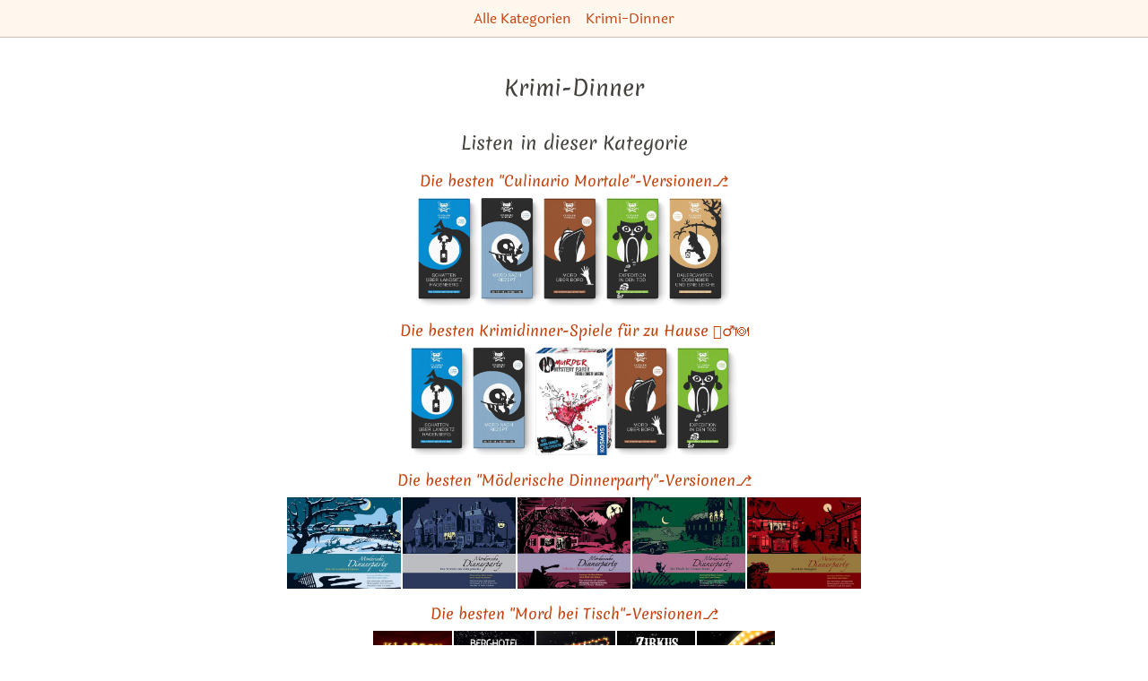

--- FILE ---
content_type: text/html; charset=utf-8
request_url: https://spiele.tips/kategorie/spielmechanik-krimi-dinner
body_size: 8606
content:
<!DOCTYPE html><html lang="de"><head><meta name="viewport" content="width=device-width"/><meta charSet="utf-8"/><title itemProp="name" lang="de">Krimi-Dinner | Spiel-Empfehlung 2025</title><link rel="canonical" href="https://spiele.tips/category/spielmechanik-krimi-dinner"/><link rel="alternate" hrefLang="x-default" href="https://spiele.tips/category/spielmechanik-krimi-dinner"/><link rel="apple-touch-icon" sizes="180x180" href="/apple-touch-icon.png"/><link rel="icon" type="image/png" sizes="32x32" href="/favicon-32x32.png"/><link rel="icon" type="image/png" sizes="16x16" href="/favicon-16x16.png"/><link rel="manifest" href="/site.webmanifest"/><link rel="mask-icon" href="/safari-pinned-tab.svg" color="#5bbad5"/><meta name="description" content="Brettspiele-Empfehlungs-Listen in der Kategorie Krimi-Dinner. Alle Listen werden wöchentlich aktualisiert."/><meta name="robots" content="index,follow"/><meta name="theme-color" content="#ffffff"/><meta name="msapplication-TileColor" content="#da532c"/><meta property="og:title" content="Krimi-Dinner"/><meta property="og:description" content="Brettspiele-Empfehlungs-Listen in der Kategorie Krimi-Dinner. Alle Listen werden wöchentlich aktualisiert."/><meta property="og:type" content="website"/><meta property="og:locale" content="de_DE"/><meta property="og:url" content="https://spiele.tips"/><meta property="og:image" content="https://spiele.tips/tibi-logo.png"/><meta property="og:site_name" content="Die besten Brettspiele bei Tibi"/><meta property="twitter:card" content="summary"/><meta property="twitter:creator" content="Tibi"/><meta property="twitter:title" content="Krimi-Dinner"/><meta property="twitter:description" content="Brettspiele-Empfehlungs-Listen in der Kategorie Krimi-Dinner. Alle Listen werden wöchentlich aktualisiert."/><meta name="google-adsense-account" content="ca-pub-7469240653233118"/><meta name="next-head-count" content="26"/><link rel="preload" href="/_next/static/css/49fc98351094b6bd.css" as="style"/><link rel="stylesheet" href="/_next/static/css/49fc98351094b6bd.css" data-n-g=""/><noscript data-n-css=""></noscript><script defer="" nomodule="" src="/_next/static/chunks/polyfills-5cd94c89d3acac5f.js"></script><script src="/_next/static/chunks/webpack-378e68e29c265886.js" defer=""></script><script src="/_next/static/chunks/framework-c4190dd27fdc6a34.js" defer=""></script><script src="/_next/static/chunks/main-187c128a4aca696c.js" defer=""></script><script src="/_next/static/chunks/pages/_app-9ccdb7ad49f96655.js" defer=""></script><script src="/_next/static/chunks/971-67d2d14d6ef3197a.js" defer=""></script><script src="/_next/static/chunks/288-77b25b51811f620a.js" defer=""></script><script src="/_next/static/chunks/pages/category/%5Bslug%5D-98c04b3c49ae1700.js" defer=""></script><script src="/_next/static/UU53rpNSBfcrN3vP3-yBO/_buildManifest.js" defer=""></script><script src="/_next/static/UU53rpNSBfcrN3vP3-yBO/_ssgManifest.js" defer=""></script><script src="/_next/static/UU53rpNSBfcrN3vP3-yBO/_middlewareManifest.js" defer=""></script></head><body><div id="__next"><header class="print:hidden"><nav class="p-2 space-x-4 text-center border-0 border-b tibi-box"><a href="/">Alle Kategorien</a><a href="/kategorie/spielmechanik">Krimi-Dinner</a></nav></header><main class="flex-1 max-w-3xl px-[5vw] pt-2 pb-16 m-auto undefined"><h1>Krimi-Dinner</h1><div></div><h2>Listen in dieser Kategorie</h2><div><h3><a href="/die-besten-culinario-mortale-dinnerparty-spiel-versionen">Die besten &quot;Culinario Mortale&quot;-Versionen⎇</a></h3><div class="flex justify-center space-x-0.5 overflow-x-auto overflow-y-hidden" style="-webkit-overflow-scrolling:touch"><a aria-label="Das ähnliche Spiel Schatten über Landsitz Hagenberg ansehen" href="/die-besten-culinario-mortale-dinnerparty-spiel-versionen#schatten-ueber-landsitz-hagenberg"><img src="/images/schatten-ueber-landsitz-hagenberg.jpg" alt="Alle Details zum Brettspiel Schatten über Landsitz Hagenberg und ähnlichen Spielen" width="67.8" height="120"/></a><a aria-label="Das ähnliche Spiel Mord nach Rezept ansehen" href="/die-besten-culinario-mortale-dinnerparty-spiel-versionen#mord-nach-rezept"><img src="/images/mord-nach-rezept.jpg" alt="Alle Details zum Brettspiel Mord nach Rezept und ähnlichen Spielen" width="68.1" height="120"/></a><a aria-label="Das ähnliche Spiel Mord über Bord ansehen" href="/die-besten-culinario-mortale-dinnerparty-spiel-versionen#mord-ueber-bord"><img src="/images/mord-ueber-bord.jpg" alt="Alle Details zum Brettspiel Mord über Bord und ähnlichen Spielen" width="67.8" height="120"/></a><a aria-label="Das ähnliche Spiel Expedition in den Tod ansehen" href="/die-besten-culinario-mortale-dinnerparty-spiel-versionen#expedition-in-den-tod"><img src="/images/expedition-in-den-tod.jpg" alt="Alle Details zum Brettspiel Expedition in den Tod und ähnlichen Spielen" width="67.8" height="120"/></a><a aria-label="Das ähnliche Spiel Dauercamper, Dosenbier und eine Leiche ansehen" href="/die-besten-culinario-mortale-dinnerparty-spiel-versionen#dauercamper-dosenbier-und-eine-leiche"><img src="/images/dauercamper-dosenbier-und-eine-leiche.jpg" alt="Alle Details zum Brettspiel Dauercamper, Dosenbier und eine Leiche und ähnlichen Spielen" width="67.8" height="120"/></a></div></div><div><h3><a href="/die-besten-krimidinner-spiele-fuer-zu-hause">Die besten Krimidinner-Spiele für zu Hause 🕵️‍♂️🍽</a></h3><div class="flex justify-center space-x-0.5 overflow-x-auto overflow-y-hidden" style="-webkit-overflow-scrolling:touch"><a aria-label="Das ähnliche Spiel Schatten über Landsitz Hagenberg ansehen" href="/die-besten-krimidinner-spiele-fuer-zu-hause#schatten-ueber-landsitz-hagenberg"><img src="/images/schatten-ueber-landsitz-hagenberg.jpg" alt="Alle Details zum Brettspiel Schatten über Landsitz Hagenberg und ähnlichen Spielen" width="67.8" height="120"/></a><a aria-label="Das ähnliche Spiel Mord nach Rezept ansehen" href="/die-besten-krimidinner-spiele-fuer-zu-hause#mord-nach-rezept"><img src="/images/mord-nach-rezept.jpg" alt="Alle Details zum Brettspiel Mord nach Rezept und ähnlichen Spielen" width="68.1" height="120"/></a><a aria-label="Das ähnliche Spiel Murder Mystery Party: Tödlicher Wein ansehen" href="/die-besten-krimidinner-spiele-fuer-zu-hause#murder-mystery-party-toedlicher-wein"><img src="/images/murder-mystery-party-toedlicher-wein.jpg" alt="Alle Details zum Brettspiel Murder Mystery Party: Tödlicher Wein und ähnlichen Spielen" width="85.5" height="120"/></a><a aria-label="Das ähnliche Spiel Mord über Bord ansehen" href="/die-besten-krimidinner-spiele-fuer-zu-hause#mord-ueber-bord"><img src="/images/mord-ueber-bord.jpg" alt="Alle Details zum Brettspiel Mord über Bord und ähnlichen Spielen" width="67.8" height="120"/></a><a aria-label="Das ähnliche Spiel Expedition in den Tod ansehen" href="/die-besten-krimidinner-spiele-fuer-zu-hause#expedition-in-den-tod"><img src="/images/expedition-in-den-tod.jpg" alt="Alle Details zum Brettspiel Expedition in den Tod und ähnlichen Spielen" width="67.8" height="120"/></a></div></div><div><h3><a href="/die-besten-moerderische-dinnerparty-versionen">Die besten &quot;Möderische Dinnerparty&quot;-Versionen⎇</a></h3><div class="flex justify-center space-x-0.5 overflow-x-auto overflow-y-hidden" style="-webkit-overflow-scrolling:touch"><a aria-label="Das ähnliche Spiel Mörderische Dinnerparty: Tod im London-Express ansehen" href="/die-besten-moerderische-dinnerparty-versionen#moerderische-dinnerparty-tod-im-london-express"><img src="/images/moerderische-dinnerparty-tod-im-london-express.jpg" alt="Alle Details zum Brettspiel Mörderische Dinnerparty: Tod im London-Express und ähnlichen Spielen" width="148.60681114551085" height="120"/></a><a aria-label="Das ähnliche Spiel Mörderische Dinnerparty: Die Stimme aus dem Jenseits ansehen" href="/die-besten-moerderische-dinnerparty-versionen#moerderische-dinnerparty-die-stimme-aus-dem-jenseits"><img src="/images/moerderische-dinnerparty-die-stimme-aus-dem-jenseits.jpg" alt="Alle Details zum Brettspiel Mörderische Dinnerparty: Die Stimme aus dem Jenseits und ähnlichen Spielen" width="148.60681114551085" height="120"/></a><a aria-label="Das ähnliche Spiel Mörderische Dinnerparty: Tödliches Alpenglühen ansehen" href="/die-besten-moerderische-dinnerparty-versionen#moerderische-dinnerparty-toedliches-alpengluehen"><img src="/images/moerderische-dinnerparty-toedliches-alpengluehen.jpg" alt="Alle Details zum Brettspiel Mörderische Dinnerparty: Tödliches Alpenglühen und ähnlichen Spielen" width="146.78899082568807" height="120"/></a><a aria-label="Das ähnliche Spiel Mörderische Dinnerparty: Der Fluch der grünen Dame ansehen" href="/die-besten-moerderische-dinnerparty-versionen#moerderische-dinnerparty-der-fluch-der-gruenen-dame"><img src="/images/moerderische-dinnerparty-der-fluch-der-gruenen-dame.jpg" alt="Alle Details zum Brettspiel Mörderische Dinnerparty: Der Fluch der grünen Dame und ähnlichen Spielen" width="148.60681114551085" height="120"/></a><a aria-label="Das ähnliche Spiel Mörderische Dinnerparty: Mord in Shanghai ansehen" href="/die-besten-moerderische-dinnerparty-versionen#moerderische-dinnerparty-mord-in-shanghai"><img src="/images/moerderische-dinnerparty-mord-in-shanghai.jpg" alt="Alle Details zum Brettspiel Mörderische Dinnerparty: Mord in Shanghai und ähnlichen Spielen" width="148.60681114551085" height="120"/></a></div></div><div><h3><a href="/die-besten-mord-bei-tisch-dinnerparty-spiel-versionen">Die besten &quot;Mord bei Tisch&quot;-Versionen⎇</a></h3><div class="flex justify-center space-x-0.5 overflow-x-auto overflow-y-hidden" style="-webkit-overflow-scrolling:touch"><a aria-label="Das ähnliche Spiel Mord bei Tisch: Klassentreffen ansehen" href="/die-besten-mord-bei-tisch-dinnerparty-spiel-versionen#mord-bei-tisch-klassentreffen"><img src="/images/mord-bei-tisch-klassentreffen.jpg" alt="Alle Details zum Brettspiel Mord bei Tisch: Klassentreffen und ähnlichen Spielen" width="88.2" height="120"/></a><a aria-label="Das ähnliche Spiel Mord bei Tisch: Berghotel ansehen" href="/die-besten-mord-bei-tisch-dinnerparty-spiel-versionen#mord-bei-tisch-berghotel"><img src="/images/mord-bei-tisch-berghotel.jpg" alt="Alle Details zum Brettspiel Mord bei Tisch: Berghotel und ähnlichen Spielen" width="90" height="120"/></a><a aria-label="Das ähnliche Spiel Mord bei Tisch: Backstage ansehen" href="/die-besten-mord-bei-tisch-dinnerparty-spiel-versionen#mord-bei-tisch-backstage"><img src="/images/mord-bei-tisch-backstage.jpg" alt="Alle Details zum Brettspiel Mord bei Tisch: Backstage und ähnlichen Spielen" width="87.9" height="120"/></a><a aria-label="Das ähnliche Spiel Mord bei Tisch: Zirkus ansehen" href="/die-besten-mord-bei-tisch-dinnerparty-spiel-versionen#mord-bei-tisch-zirkus"><img src="/images/mord-bei-tisch-zirkus.jpg" alt="Alle Details zum Brettspiel Mord bei Tisch: Zirkus und ähnlichen Spielen" width="87" height="120"/></a><a aria-label="Das ähnliche Spiel Mord bei Tisch: Las Vegas ansehen" href="/die-besten-mord-bei-tisch-dinnerparty-spiel-versionen#mord-bei-tisch-las-vegas"><img src="/images/mord-bei-tisch-las-vegas.jpg" alt="Alle Details zum Brettspiel Mord bei Tisch: Las Vegas und ähnlichen Spielen" width="87.6" height="120"/></a></div></div></main><footer class="flex flex-col items-center px-4 py-8 text-center border-t tibi-box print:hidden"><a aria-label="Startseite" href="/"><svg class="border border-dotted text-main-400 border-main-300 h-32" viewBox="0 0 150 150" version="1.1" xmlns="http://www.w3.org/2000/svg" fill="currentColor"><path d="M143.767977,150 L96.2268289,150 C108.361387,115.878204 124.547174,106.191627 139.601158,113.828664 C144.919752,116.52684 146.308692,128.583952 143.767977,150 Z M94.2621081,150 L2.84217094e-14,150 L2.84217094e-14,105.373779 C2.8388699,106.379684 5.89798337,106.92762 9.08642483,106.92762 C23.969968,106.92762 36.0354637,94.9881442 36.0354637,80.260055 C36.0354637,65.5319659 23.969968,53.5924906 9.08642483,53.5924906 C5.89798337,53.5924906 2.8388699,54.1404261 -1.2848389e-11,55.1463312 L2.84217094e-14,25.4786517 C10.28881,22.4872601 22.2590271,21.1537614 36.0354637,21.3458001 C52.687384,21.5779221 67.0454457,23.1676747 79.1455005,26.9481986 C79.077375,26.5319246 79.0155586,26.1197417 78.9600515,25.7116499 C84.0542785,19.090512 100.563867,10.519962 128.488818,-3.55271368e-14 L128.488818,110.231652 C128.372085,110.088913 128.255557,109.946307 128.139234,109.803833 C128.14298,109.878396 128.146695,109.953018 128.15038,110.0277 C116.033167,110.279396 103.967429,122.515949 94.2621081,150 Z M63.8111249,88.7309285 C59.9589137,88.7309285 56.8360795,85.6407113 56.8360795,81.8287353 C56.8360795,78.0167593 59.9589137,74.9265421 63.8111249,74.9265421 C67.663336,74.9265421 70.7861702,78.0167593 70.7861702,81.8287353 C70.7861702,85.6407113 67.663336,88.7309285 63.8111249,88.7309285 Z M14.3517124,88.7309285 C10.4995012,88.7309285 7.37666708,85.6407113 7.37666708,81.8287353 C7.37666708,78.0167593 10.4995012,74.9265421 14.3517124,74.9265421 C18.2039236,74.9265421 21.3267578,78.0167593 21.3267578,81.8287353 C21.3267578,85.6407113 18.2039236,88.7309285 14.3517124,88.7309285 Z M68.388678,106.92762 C83.2722211,106.92762 95.3377168,94.9881442 95.3377168,80.260055 C95.3377168,65.5319659 83.2722211,53.5924906 68.388678,53.5924906 C53.5051348,53.5924906 41.4396391,65.5319659 41.4396391,80.260055 C41.4396391,94.9881442 53.5051348,106.92762 68.388678,106.92762 Z M38.8908123,102.535315 L33.4588539,107.975566 L38.8994276,121.359478 L44.3400013,107.975566 L38.8908123,102.535315 Z"></path></svg></a><div class="mt-4 text-xl font-header">Die besten Brettspiel-Empfehlungen — von Tibi</div><div id="affiliateNote" class="mt-4 text-center text-sm max-w-2xl">Die mit * gekennzeichneten Links sind sogenannte Affiliate Links. Kommt über einen solchen Link ein Einkauf zustande, werden wir mit einer Provision beteiligt - bspw. als Amazon-Partner verdienen wir an qualifizierten Verkäufen. Für Dich entstehen dabei keine Mehrkosten. Wo, wann und wie Du ein Produkt kaufst, bleibt natürlich Dir überlassen. Amazon und das Amazon-Logo sind Warenzeichen von Amazon.com, Inc. oder seinen Tochtergesellschaften.</div><div class="mt-4 space-x-4"><a href="/">Startseite</a><a href="/impressum">Impressum</a><a href="/datenschutz">Datenschutz</a><a href="/kontakt">Kontakt</a></div><div class="flex mt-4 space-x-4"><a href="https://spiele.tips/"><img alt="Besuche unsere Seite auf Deutsch" width="20" height="20" src="/icon-de.svg"/></a><a href="https://boardgame.tips/"><img alt="View this website in English" width="20" height="20" src="/icon-en.svg"/></a></div></footer></div><script id="__NEXT_DATA__" type="application/json">{"props":{"pageProps":{"category":{"slug":"spielmechanik-krimi-dinner","categories":[],"collections":["die-besten-culinario-mortale-dinnerparty-spiel-versionen","die-besten-krimidinner-spiele-fuer-zu-hause","die-besten-moerderische-dinnerparty-versionen","die-besten-mord-bei-tisch-dinnerparty-spiel-versionen"],"name":"Krimi-Dinner","parent":"spielmechanik","content":null,"meta":null},"collections":[{"slug":"die-besten-culinario-mortale-dinnerparty-spiel-versionen","annotate":[326240,326238,326241,326239,350974,326237,326242,429278,351634,452488],"category":[{"Spielfamilie":"Varianten"},{"Spielmechanik":"Krimi-Dinner"},{"Themenwelt":"Szenario"},{"Spielmechanik":"Detektivspiel"}],"cocoon":{"filter":"x =\u003e (x.families \u0026\u0026 x.families.find(y =\u003e\n  y.includes('Culinario Mortale')\n)) || x.title.includes('Culinario Mortale') || [350974].includes(x.bgg_id)"},"dataSize":10,"items":["shadow-over-westongrove-manor","a-recipe-for-death","murder-overboard","expedition-of-death","dauercamper-dosenbier-und-eine-leiche","deadly-fame","murder-at-the-grand-hotel","ihr-herz-schlug-schlager","culinario-mortale-dauercamper-dosenbier-und-eine-leiche"],"meta":null,"shortTitle":"Culinario Mortale Serie🔪","title":"Die besten \"Culinario Mortale\"-Versionen⎇","slugAlias":[],"content":null,"image":[],"details":[{"imageHeight":400,"imageWidth":226,"slug":{"de":"schatten-ueber-landsitz-hagenberg","en":"shadow-over-westongrove-manor"},"slugAlias":[],"title":{"de":"Schatten über Landsitz Hagenberg","en":"Shadow Over Westongrove Manor"}},{"imageHeight":400,"imageWidth":227,"slug":{"de":"mord-nach-rezept","en":"a-recipe-for-death"},"slugAlias":[],"title":{"de":"Mord nach Rezept","en":"A Recipe for Death"}},{"imageHeight":400,"imageWidth":226,"slug":{"de":"mord-ueber-bord","en":"murder-overboard"},"slugAlias":[],"title":{"de":"Mord über Bord","en":"Murder Overboard"}},{"imageHeight":400,"imageWidth":226,"slug":{"de":"expedition-in-den-tod","en":"expedition-of-death"},"slugAlias":[],"title":{"de":"Expedition in den Tod","en":"Expedition of Death"}},{"imageHeight":400,"imageWidth":226,"slug":{"de":"dauercamper-dosenbier-und-eine-leiche","en":"dauercamper-dosenbier-und-eine-leiche"},"slugAlias":[],"title":{"de":"Dauercamper, Dosenbier und eine Leiche","en":"Dauercamper, Dosenbier und eine Leiche"}}]},{"slug":"die-besten-krimidinner-spiele-fuer-zu-hause","annotate":[326240,326238,6448,326241,326239,6449,350974,22280,22238,16573,326237,181970,302582,302578,175601,63495,38779,86026,326242,181969,175595,294670,175603,268332,429278,357961,175597,351634,175602,231869],"category":[{"Spielmechanik":"Krimi-Dinner"},{"Themenwelt":"Szenario"},{"Spielmechanik":"Detektivspiel"}],"cocoon":{"filter":"x =\u003e (x.title.lastIndexOf('Deadly Dinner', 0) === 0) || (x.families \u0026\u0026 x.families.find(y =\u003e (y.includes('Series: Mörderische Dinnerparty (Blaubart Verlags GmbH)')) || y.includes('Series: Krimi-Küche') || y.includes('Murder à la carte') || y.includes('Series: Murder à la carte') || y.includes('Series: Murder Mystery Games (Culinario Mortale Inc.)') || y.includes('Game: Mörderische Dinnerparty') || y.includes('Mörderische Dinnerparty')))"},"dataSize":37,"items":["shadow-over-westongrove-manor","a-recipe-for-death","murder-mystery-party-a-taste-for-wine-and-murder","murder-overboard","expedition-of-death","murder-mystery-party-pasta-passion-and-pistols","dauercamper-dosenbier-und-eine-leiche","moerderische-dinnerparty-tod-im-london-express","moerderische-dinnerparty-die-stimme-aus-dem-jenseits","murder-mystery-party-a-murder-on-the-grill","deadly-fame","moerderische-dinnerparty-toedliches-alpengluehen","deadly-dinner-die-letzte-rose","deadly-dinner-red-carpet-in-ruins","murder-mystery-dinner-party-the-curse-of-the-green-lady","moerderische-dinnerparty-mord-in-shanghai","moerderische-dinnerparty-totentanz-auf-der-titanic","murder-at-the-grand-hotel","moerderische-dinnerparty-der-pate-von-chicago","moerderische-dinnerparty-das-raetsel-der-blutigen-schere","moerderische-dinnerparty-galopp-in-den-tod","moerderische-dinnerparty-der-rote-engel","ihr-herz-schlug-schlager","culinario-mortale-dauercamper-dosenbier-und-eine-leiche"],"meta":null,"shortTitle":"Krimidinner🕵️‍♂️🍽","title":"Die besten Krimidinner-Spiele für zu Hause 🕵️‍♂️🍽","slugAlias":[],"content":null,"image":[],"details":[{"imageHeight":400,"imageWidth":226,"slug":{"de":"schatten-ueber-landsitz-hagenberg","en":"shadow-over-westongrove-manor"},"slugAlias":[],"title":{"de":"Schatten über Landsitz Hagenberg","en":"Shadow Over Westongrove Manor"}},{"imageHeight":400,"imageWidth":227,"slug":{"de":"mord-nach-rezept","en":"a-recipe-for-death"},"slugAlias":[],"title":{"de":"Mord nach Rezept","en":"A Recipe for Death"}},{"imageHeight":400,"imageWidth":285,"slug":{"de":"murder-mystery-party-toedlicher-wein","en":"murder-mystery-party-a-taste-for-wine-and-murder"},"slugAlias":[],"title":{"de":"Murder Mystery Party: Tödlicher Wein","en":"Murder Mystery Party: A Taste for Wine and Murder"}},{"imageHeight":400,"imageWidth":226,"slug":{"de":"mord-ueber-bord","en":"murder-overboard"},"slugAlias":[],"title":{"de":"Mord über Bord","en":"Murder Overboard"}},{"imageHeight":400,"imageWidth":226,"slug":{"de":"expedition-in-den-tod","en":"expedition-of-death"},"slugAlias":[],"title":{"de":"Expedition in den Tod","en":"Expedition of Death"}}]},{"slug":"die-besten-moerderische-dinnerparty-versionen","annotate":[22280,22238,181970,63495,38779,86026,181969,294670,268332,357961],"category":[{"Spielfamilie":"Varianten"},{"Spielmechanik":"Krimi-Dinner"}],"cocoon":{"filter":"x =\u003e x.families \u0026\u0026 x.families.find(y =\u003e\n  y.includes('Series: Mörderische Dinnerparty (Blaubart Verlags GmbH)') ||\n  y.includes('Game: Mörderische Dinnerparty') ||\n  y.includes('Mörderische Dinnerparty')\n)"},"dataSize":10,"items":["moerderische-dinnerparty-tod-im-london-express","moerderische-dinnerparty-die-stimme-aus-dem-jenseits","moerderische-dinnerparty-toedliches-alpengluehen","murder-mystery-dinner-party-the-curse-of-the-green-lady","moerderische-dinnerparty-mord-in-shanghai","moerderische-dinnerparty-totentanz-auf-der-titanic","moerderische-dinnerparty-der-pate-von-chicago","moerderische-dinnerparty-das-raetsel-der-blutigen-schere","moerderische-dinnerparty-galopp-in-den-tod","moerderische-dinnerparty-der-rote-engel"],"meta":null,"shortTitle":"Mörderische Dinnerparty Serie🔪","title":"Die besten \"Möderische Dinnerparty\"-Versionen⎇","slugAlias":[],"content":null,"image":[],"details":[{"imageHeight":323,"imageWidth":400,"slug":{"de":"moerderische-dinnerparty-tod-im-london-express","en":"moerderische-dinnerparty-tod-im-london-express"},"slugAlias":[],"title":{"de":"Mörderische Dinnerparty: Tod im London-Express","en":"Mörderische Dinnerparty: Tod im London-Express"}},{"imageHeight":323,"imageWidth":400,"slug":{"de":"moerderische-dinnerparty-die-stimme-aus-dem-jenseits","en":"moerderische-dinnerparty-die-stimme-aus-dem-jenseits"},"slugAlias":[],"title":{"de":"Mörderische Dinnerparty: Die Stimme aus dem Jenseits","en":"Mörderische Dinnerparty: Die Stimme aus dem Jenseits"}},{"imageHeight":327,"imageWidth":400,"slug":{"de":"moerderische-dinnerparty-toedliches-alpengluehen","en":"moerderische-dinnerparty-toedliches-alpengluehen"},"slugAlias":[],"title":{"de":"Mörderische Dinnerparty: Tödliches Alpenglühen","en":"Mörderische Dinnerparty: Tödliches Alpenglühen"}},{"imageHeight":323,"imageWidth":400,"slug":{"de":"moerderische-dinnerparty-der-fluch-der-gruenen-dame","en":"murder-mystery-dinner-party-the-curse-of-the-green-lady"},"slugAlias":[],"title":{"de":"Mörderische Dinnerparty: Der Fluch der grünen Dame","en":"Murder Mystery Dinner Party: The Curse of the Green Lady"}},{"imageHeight":323,"imageWidth":400,"slug":{"de":"moerderische-dinnerparty-mord-in-shanghai","en":"moerderische-dinnerparty-mord-in-shanghai"},"slugAlias":[],"title":{"de":"Mörderische Dinnerparty: Mord in Shanghai","en":"Mörderische Dinnerparty: Mord in Shanghai"}}]},{"slug":"die-besten-mord-bei-tisch-dinnerparty-spiel-versionen","annotate":[427095,350881,324117,323922,324118,350882],"category":[{"Spielfamilie":"Varianten"},{"Spielmechanik":"Krimi-Dinner"}],"cocoon":{"filter":"x =\u003e (x.families \u0026\u0026 x.families.find(y =\u003e\n  y.includes('Mord bei Tisch')\n)) || x.title.includes('Mord bei Tisch')"},"dataSize":6,"items":["mord-bei-tisch-klassentreffen","mord-bei-tisch-berghotel","mord-bei-tisch-backstage","mord-bei-tisch-zirkus","mord-bei-tisch-las-vegas"],"meta":null,"shortTitle":"Mord bei Tisch Serie🔪","title":"Die besten \"Mord bei Tisch\"-Versionen⎇","slugAlias":[],"content":null,"image":[],"details":[{"imageHeight":400,"imageWidth":294,"slug":{"de":"mord-bei-tisch-klassentreffen","en":"mord-bei-tisch-klassentreffen"},"slugAlias":[],"title":{"de":"Mord bei Tisch: Klassentreffen","en":"Mord bei Tisch: Klassentreffen"}},{"imageHeight":400,"imageWidth":300,"slug":{"de":"mord-bei-tisch-berghotel","en":"mord-bei-tisch-berghotel"},"slugAlias":[],"title":{"de":"Mord bei Tisch: Berghotel","en":"Mord bei Tisch: Berghotel"}},{"imageHeight":400,"imageWidth":293,"slug":{"de":"mord-bei-tisch-backstage","en":"mord-bei-tisch-backstage"},"slugAlias":[],"title":{"de":"Mord bei Tisch: Backstage","en":"Mord bei Tisch: Backstage"}},{"imageHeight":400,"imageWidth":290,"slug":{"de":"mord-bei-tisch-zirkus","en":"mord-bei-tisch-zirkus"},"slugAlias":[],"title":{"de":"Mord bei Tisch: Zirkus","en":"Mord bei Tisch: Zirkus"}},{"imageHeight":400,"imageWidth":292,"slug":{"de":"mord-bei-tisch-las-vegas","en":"mord-bei-tisch-las-vegas"},"slugAlias":[],"title":{"de":"Mord bei Tisch: Las Vegas","en":"Mord bei Tisch: Las Vegas"}}]}],"parentCategories":[{"slug":"spielmechanik","categories":["spielmechanik-spielmaterial","spielmechanik-raetsel","spielmechanik-legespiele","spielmechanik-krimi-dinner","spielmechanik-detektivspiel","spielmechanik-escape-room","spielmechanik-audio-mystery","spielmechanik-aufbau-der-spielflaeche","spielmechanik-startreihenfolge","spielmechanik-handeln","spielmechanik-gebiet","spielmechanik-auktion","spielmechanik-deduktion"],"collections":["die-besten-2-personen-spiele-fuer-eine-kreuzfahrt","die-besten-abstrakten-gesellschaftsspiele","die-besten-action-drafting-spiele","die-besten-black-stories-raetselspiele","die-besten-brettspiele-bei-denen-man-luegen-muss","die-besten-brettspiele-mit-verdecktem-ziehen","die-besten-brettspiele-um-eine-beziehung-zu-beenden","die-besten-carcassonne-erweiterungen","die-besten-carcassonne-varianten","die-besten-culinario-mortale-dinnerparty-spiel-versionen","die-besten-deck-builder-brettspiele","die-besten-deckscape-escape-room-varianten","die-besten-deduktionsspiele","die-besten-echoes-audio-mystery-game-varianten","die-besten-echtzeit-brettspiele","die-besten-elektronischen-brettspiele","die-besten-erkundungs-gesellschaftsspiele","die-besten-escape-room-brettspiele","die-besten-escape-room-das-spiel-varianten","die-besten-escape-room-spiele-der-unlock-serie","die-besten-escape-tales-varianten","die-besten-escape-the-room-varianten","die-besten-exit-das-spiel-varianten","die-besten-flip-and-write-spiele","die-besten-geschicklichkeits-und-reaktionsspiele","die-besten-gesellschaftsspiele-bei-denen-man-handeln-kann","die-besten-grid-movement-brettspiele","die-besten-hand-management-spiele","die-besten-kampf-spiele","die-besten-kartenspiel-neuerscheinungen","die-besten-kartenspiele-des-jahres-2000-im-vergleich","die-besten-kartenspiele-des-jahres-2001-im-vergleich","die-besten-kartenspiele-des-jahres-2002-im-vergleich","die-besten-kartenspiele-des-jahres-2003-im-vergleich","die-besten-kartenspiele-des-jahres-2004-im-vergleich","die-besten-kartenspiele-des-jahres-2005-im-vergleich","die-besten-kartenspiele-des-jahres-2006-im-vergleich","die-besten-kartenspiele-des-jahres-2007-im-vergleich","die-besten-kartenspiele-des-jahres-2008-im-vergleich","die-besten-kartenspiele-des-jahres-2009-im-vergleich","die-besten-kartenspiele-des-jahres-2010-im-vergleich","die-besten-kartenspiele-des-jahres-2011-im-vergleich","die-besten-kartenspiele-des-jahres-2012-im-vergleich","die-besten-kartenspiele-des-jahres-2013-im-vergleich","die-besten-kartenspiele-des-jahres-2014-im-vergleich","die-besten-kartenspiele-des-jahres-2015-im-vergleich","die-besten-kartenspiele-des-jahres-2016-im-vergleich","die-besten-kartenspiele-des-jahres-2017-im-vergleich","die-besten-kartenspiele-des-jahres-2018-im-vergleich","die-besten-kartenspiele-des-jahres-2019-im-vergleich","die-besten-kartenspiele-des-jahres-2020-im-vergleich","die-besten-kartenspiele-des-jahres-2021-im-vergleich","die-besten-kartenspiele-des-jahres-2022-im-vergleich","die-besten-kartenspiele-des-jahres-2023-im-vergleich","die-besten-kartenspiele-des-jahres-2024-im-vergleich","die-besten-kartenspiele-des-jahres-2025-im-vergleich","die-besten-kartenspiele-die-man-alleine-spielen-kann","die-besten-kartenspiele","die-besten-klassischen-kartenspiele","die-besten-klassischen-wuerfelspiele","die-besten-knetspiele","die-besten-kniffel-aehnlichen-spiele","die-besten-kombinatorischen-spiele","die-besten-krimi-brettspiele","die-besten-krimi-total-gesellschaftsspiele","die-besten-krimidinner-spiele-fuer-zu-hause","die-besten-krimispiele-der-hidden-games-serie","die-besten-krimispiele-von-krimi-games","die-besten-labyrinth-spiele","die-besten-legacy-spiele","die-besten-legespiele","die-besten-lernspiele","die-besten-logistik-spiele","die-besten-love-letter-varianten","die-besten-lustigen-und-witzigen-brettspiele","die-besten-magnetspiele","die-besten-miniaturen-spiele","die-besten-modernen-kartenspiele","die-besten-modernen-wuerfelspiele","die-besten-moerderische-dinnerparty-versionen","die-besten-mord-bei-tisch-dinnerparty-spiel-versionen","die-besten-murmelspiele","die-besten-musik-gesellschaftsspiele","die-besten-player-elimination-spiele","die-besten-politischen-gesellschaftsspiele","die-besten-push-your-luck-spiele","die-besten-raetselspiele","die-besten-rate-quiz-und-wissensspiele","die-besten-reisespiele-fuer-unterwegs","die-besten-roll-and-write-wuerfelspiele","die-besten-rollenspiel-brettspiele","die-besten-simulations-brettspiele","die-besten-spiele-aus-der-phase-10-serie","die-besten-spiele-aus-der-qwixx-serie","die-besten-spiele-bei-denen-der-startspieler-basierend-auf-einer-rolle-bestimmt-wird","die-besten-spiele-bei-denen-der-startspieler-per-auktion-bestimmt-wird","die-besten-spiele-bei-denen-der-startspieler-statistisch-bestimmt-wird","die-besten-spiele-bei-denen-der-startspieler-zufaellig-bestimmt-wird","die-besten-spiele-bei-denen-die-hinten-liegenden-beguenstigt-werden","die-besten-spiele-bei-denen-die-karte-nach-und-nach-kleiner-wird","die-besten-spiele-bei-denen-eigene-aktion-auf-die-eines-anderes-spielers-folgen","die-besten-spiele-bei-denen-man-abstimmen-kann","die-besten-spiele-bei-denen-man-aktien-an-waren-unternehmen-oder-laendern-halten-kann","die-besten-spiele-bei-denen-man-aktionen-wieder-zurueck-holen-kann","die-besten-spiele-bei-denen-man-am-schluss-bonuspunkte-erhalten-kann","die-besten-spiele-bei-denen-man-andere-verraten-kann","die-besten-spiele-bei-denen-man-auf-einem-markt-kaufen-und-verkaufen-kann","die-besten-spiele-bei-denen-man-basiert-auf-einer-erzaehlung-auswaehlen-kann","die-besten-spiele-bei-denen-man-bei-denen-man-eine-kampagne-spielt","die-besten-spiele-bei-denen-man-bewegungsablaeufe-vordefinieren-kann","die-besten-spiele-bei-denen-man-dem-gegner-schadet-ihn-aber-nicht-ganz-aus-dem-spiel-nimmt","die-besten-spiele-bei-denen-man-den-zeitlichen-fortschritt-mit-einem-zeit-messer-festhaelt","die-besten-spiele-bei-denen-man-die-aktionen-aus-einem-rondell-auswaehlen-kann","die-besten-spiele-bei-denen-man-durch-besitz-von-objekten-vorteile-erhalten-kann","die-besten-spiele-bei-denen-man-ein-darlehen-aufnehmen-kann","die-besten-spiele-bei-denen-man-ein-ereignis-durch-erreichen-einer-zielaugenzahl-ausloesen-kann","die-besten-spiele-bei-denen-man-ein-gebiet-bzw-flaeche-eingrenzen-kann","die-besten-spiele-bei-denen-man-ein-gitter-bzw-flaeche-ausfuellen-kann","die-besten-spiele-bei-denen-man-ein-spielobjekt-schnippsen-kann","die-besten-spiele-bei-denen-man-ein-territorum-aufbauen-muss","die-besten-spiele-bei-denen-man-einen-wettlauf-bestreiten-kann","die-besten-spiele-bei-denen-man-geschichten-erfinden-muss","die-besten-spiele-bei-denen-man-herrschaft-ueber-ein-gebiet-erlangen-kann","die-besten-spiele-bei-denen-man-in-objekte-investieren-kann","die-besten-spiele-bei-denen-man-karten-auswaehlen-kann","die-besten-spiele-bei-denen-man-linien-einzeichnen-kann","die-besten-spiele-bei-denen-man-mit-anderen-spielern-vereinbarungen-treffen-kann","die-besten-spiele-bei-denen-man-muster-bilden-muss","die-besten-spiele-bei-denen-man-nichts-ueber-die-rolle-von-partnern-oder-gegnern-weiss","die-besten-spiele-bei-denen-man-notizen-mit-papier-und-stift-festhalten-kann","die-besten-spiele-bei-denen-man-objekte-aufeinander-stapeln-kann","die-besten-spiele-bei-denen-man-pro-spiel-einmal-eine-faehigkeit-ausfuehren-kann","die-besten-spiele-bei-denen-man-punkte-fuer-die-bewegung-seiner-figur-hat","die-besten-spiele-bei-denen-man-punkte-miteinander-verbinden-kann","die-besten-spiele-bei-denen-man-routen-anlegen-bzw-ein-netzwerk-erschaffen-kann","die-besten-spiele-bei-denen-man-schauspielen-muss","die-besten-spiele-bei-denen-man-sein-gebot-so-lange-erhoehen-kann-bis-man-passt","die-besten-spiele-bei-denen-man-sein-karten-deck-vor-dem-spiel-erstellt","die-besten-spiele-bei-denen-man-seinen-zug-passen-kann","die-besten-spiele-bei-denen-man-sich-durch-ein-kartendeck-bewegt","die-besten-spiele-bei-denen-man-sich-sachen-merken-muss","die-besten-spiele-bei-denen-man-sich-von-punkt-zu-punkt-bewegt","die-besten-spiele-bei-denen-man-sonderaufgaben-vertraege-erfuellen-kann","die-besten-spiele-bei-denen-man-wuerfel-auswaehlen-kann","die-besten-spiele-bei-denen-man-wuerfel-neu-wuerfeln-oder-sperren-kann","die-besten-spiele-bei-denen-man-wuerfel-werfen-kann","die-besten-spiele-bei-denen-nicht-gewaehlte-ressourcen-im-wert-steigen","die-besten-spiele-bei-denen-objekte-nach-dem-zufallsprinzip-ausgewaehlt-werden","die-besten-spiele-bei-denen-sich-die-karte-im-spiel-entwickelt","die-besten-spiele-bei-denen-sich-die-spieler-zwischen-aktion-oder-ereignis-entscheiden-muessen","die-besten-spiele-bei-denen-sich-spielfiguren-zusaetzlich-basierend-auf-traegheit-bewegen","die-besten-spiele-bei-denen-siegpunkte-als-ressource-verwendet-werden-koennen","die-besten-spiele-bei-denen-spieler-allianzen-bilden-koennen","die-besten-spiele-bei-denen-spieler-einen-vorteils-token-besitzen-koennen","die-besten-spiele-bei-denen-spieler-ihr-gebot-nur-unter-bestimmten-regeln-erhoehen-koennen","die-besten-spiele-der-18xx-serie","die-besten-spiele-die-man-per-videokonferenz-spielen-kann-corona-liste","die-besten-spiele-die-mathematik-kenntnisse-fordern-und-foerdern","die-besten-spiele-in-denen-man-den-weltraum-erkundet","die-besten-spiele-in-denen-man-reisen-muss","die-besten-spiele-in-denen-man-ziehen-muss","die-besten-spiele-mit-4x-mechanismus","die-besten-spiele-mit-abholung-und-zustellung","die-besten-spiele-mit-aktionspunkten","die-besten-spiele-mit-aneinanderreihen-von-aktionen","die-besten-spiele-mit-automatischem-wachstum-der-ressourcen","die-besten-spiele-mit-bieten-auktion","die-besten-spiele-mit-dem-gerdts-rondell","die-besten-spiele-mit-dynamisch-wechselndem-startspieler","die-besten-spiele-mit-einem-tauzieh-marker-der-den-spielstand-festhaelt","die-besten-spiele-mit-eingeschraenkter-kommunikation","die-besten-spiele-mit-einheiten-mit-eingeschraenkter-sicht","die-besten-spiele-mit-gleichzeitger-planung-des-spielzuges","die-besten-spiele-mit-highest-lowest-scoring","die-besten-spiele-mit-jeder-runde-reihum-wechselndem-startspieler","die-besten-spiele-mit-kampagnen-bzw-kampf-karten","die-besten-spiele-mit-modularem-spielbrett","die-besten-spiele-mit-quadrat-gitter","die-besten-spiele-mit-regelmaessigem-einkommen","die-besten-spiele-mit-rohstoff-spekulation","die-besten-spiele-mit-sammelmechanismus","die-besten-spiele-mit-sechseck-gitter","die-besten-spiele-mit-sich-aenderndem-rundenablauf","die-besten-spiele-mit-spielern-die-unterschiedliche-faehigkeiten-besitzen","die-besten-spiele-mit-ungleichmaessigem-spielplan","die-besten-spiele-mit-unregelmaessigen-und-unberechenbaren-ereignissen","die-besten-spiele-mit-variablen-start-bedingungen","die-besten-spiele-mit-verbesserungen-via-tech-tree","die-besten-spiele-mit-verdeckten-einheiten","die-besten-spiele-mit-versteckten-rollen","die-besten-spiele-mit-wetten-und-bluffen","die-besten-spiele-mit-worker-placement-mit-verschiedene-arten-von-arbeitern","die-besten-spiele-mit-worker-placement-mit-wuerfeln-anstatt-figuren","die-besten-spiele-mit-wuerfeln-die-symbole-haben-anstatt-zahlen","die-besten-spiele-mit-zufallsbasiertem-bewegen-mit-wuerfel-oder-kreisel","die-besten-sport-brettspiele","die-besten-staedtebauspiele","die-besten-stichspiele","die-besten-strategie-brettspiele","die-besten-traditionellen-kartenspiele","die-besten-verhandlungs-spiele","die-besten-werwolf-spiele-und-varianten","die-besten-wirtschafts-spiele","die-besten-worker-placement-spiele","die-besten-wortspiele","die-besten-wuerfelspiel-neuerscheinungen","die-besten-wuerfelspiele-die-man-alleine-spielen-kann","die-besten-wuerfelspiele","die-besten-zahlen-spiele","die-besten-zivilisations-spiele","die-schoensten-brettspiele-aller-zeiten"],"name":"Spielmechanik","parent":null,"content":null,"meta":null,"path":"categories/de/spielmechanik.md"}],"subcategories":[]},"__N_SSG":true},"page":"/category/[slug]","query":{"slug":"spielmechanik-krimi-dinner"},"buildId":"UU53rpNSBfcrN3vP3-yBO","isFallback":false,"gsp":true,"locale":"de","locales":["de","en"],"defaultLocale":"de","domainLocales":[{"domain":"spiele.tips","defaultLocale":"de"},{"domain":"boardgame.tips","defaultLocale":"en"}],"scriptLoader":[]}</script><script async="" src="https://www.googletagmanager.com/gtag/js?id=${site.gaTrackingId}"></script><script><!-- Google tag (gtag.js) -->
    window.dataLayer = window.dataLayer || [];
    function gtag(){dataLayer.push(arguments);}
    gtag('js', new Date());
    gtag('config', 'G-M0SCXLWFQ3', {'anonymize_ip': true});</script></body></html>

--- FILE ---
content_type: text/html; charset=utf-8
request_url: https://spiele.tips/_next/data/UU53rpNSBfcrN3vP3-yBO/de/category/spielmechanik.json
body_size: 105919
content:
{"pageProps":{"category":{"slug":"spielmechanik","categories":["spielmechanik-spielmaterial","spielmechanik-raetsel","spielmechanik-legespiele","spielmechanik-krimi-dinner","spielmechanik-detektivspiel","spielmechanik-escape-room","spielmechanik-audio-mystery","spielmechanik-aufbau-der-spielflaeche","spielmechanik-startreihenfolge","spielmechanik-handeln","spielmechanik-gebiet","spielmechanik-auktion","spielmechanik-deduktion"],"collections":["die-besten-2-personen-spiele-fuer-eine-kreuzfahrt","die-besten-abstrakten-gesellschaftsspiele","die-besten-action-drafting-spiele","die-besten-black-stories-raetselspiele","die-besten-brettspiele-bei-denen-man-luegen-muss","die-besten-brettspiele-mit-verdecktem-ziehen","die-besten-brettspiele-um-eine-beziehung-zu-beenden","die-besten-carcassonne-erweiterungen","die-besten-carcassonne-varianten","die-besten-culinario-mortale-dinnerparty-spiel-versionen","die-besten-deck-builder-brettspiele","die-besten-deckscape-escape-room-varianten","die-besten-deduktionsspiele","die-besten-echoes-audio-mystery-game-varianten","die-besten-echtzeit-brettspiele","die-besten-elektronischen-brettspiele","die-besten-erkundungs-gesellschaftsspiele","die-besten-escape-room-brettspiele","die-besten-escape-room-das-spiel-varianten","die-besten-escape-room-spiele-der-unlock-serie","die-besten-escape-tales-varianten","die-besten-escape-the-room-varianten","die-besten-exit-das-spiel-varianten","die-besten-flip-and-write-spiele","die-besten-geschicklichkeits-und-reaktionsspiele","die-besten-gesellschaftsspiele-bei-denen-man-handeln-kann","die-besten-grid-movement-brettspiele","die-besten-hand-management-spiele","die-besten-kampf-spiele","die-besten-kartenspiel-neuerscheinungen","die-besten-kartenspiele-des-jahres-2000-im-vergleich","die-besten-kartenspiele-des-jahres-2001-im-vergleich","die-besten-kartenspiele-des-jahres-2002-im-vergleich","die-besten-kartenspiele-des-jahres-2003-im-vergleich","die-besten-kartenspiele-des-jahres-2004-im-vergleich","die-besten-kartenspiele-des-jahres-2005-im-vergleich","die-besten-kartenspiele-des-jahres-2006-im-vergleich","die-besten-kartenspiele-des-jahres-2007-im-vergleich","die-besten-kartenspiele-des-jahres-2008-im-vergleich","die-besten-kartenspiele-des-jahres-2009-im-vergleich","die-besten-kartenspiele-des-jahres-2010-im-vergleich","die-besten-kartenspiele-des-jahres-2011-im-vergleich","die-besten-kartenspiele-des-jahres-2012-im-vergleich","die-besten-kartenspiele-des-jahres-2013-im-vergleich","die-besten-kartenspiele-des-jahres-2014-im-vergleich","die-besten-kartenspiele-des-jahres-2015-im-vergleich","die-besten-kartenspiele-des-jahres-2016-im-vergleich","die-besten-kartenspiele-des-jahres-2017-im-vergleich","die-besten-kartenspiele-des-jahres-2018-im-vergleich","die-besten-kartenspiele-des-jahres-2019-im-vergleich","die-besten-kartenspiele-des-jahres-2020-im-vergleich","die-besten-kartenspiele-des-jahres-2021-im-vergleich","die-besten-kartenspiele-des-jahres-2022-im-vergleich","die-besten-kartenspiele-des-jahres-2023-im-vergleich","die-besten-kartenspiele-des-jahres-2024-im-vergleich","die-besten-kartenspiele-des-jahres-2025-im-vergleich","die-besten-kartenspiele-die-man-alleine-spielen-kann","die-besten-kartenspiele","die-besten-klassischen-kartenspiele","die-besten-klassischen-wuerfelspiele","die-besten-knetspiele","die-besten-kniffel-aehnlichen-spiele","die-besten-kombinatorischen-spiele","die-besten-krimi-brettspiele","die-besten-krimi-total-gesellschaftsspiele","die-besten-krimidinner-spiele-fuer-zu-hause","die-besten-krimispiele-der-hidden-games-serie","die-besten-krimispiele-von-krimi-games","die-besten-labyrinth-spiele","die-besten-legacy-spiele","die-besten-legespiele","die-besten-lernspiele","die-besten-logistik-spiele","die-besten-love-letter-varianten","die-besten-lustigen-und-witzigen-brettspiele","die-besten-magnetspiele","die-besten-miniaturen-spiele","die-besten-modernen-kartenspiele","die-besten-modernen-wuerfelspiele","die-besten-moerderische-dinnerparty-versionen","die-besten-mord-bei-tisch-dinnerparty-spiel-versionen","die-besten-murmelspiele","die-besten-musik-gesellschaftsspiele","die-besten-player-elimination-spiele","die-besten-politischen-gesellschaftsspiele","die-besten-push-your-luck-spiele","die-besten-raetselspiele","die-besten-rate-quiz-und-wissensspiele","die-besten-reisespiele-fuer-unterwegs","die-besten-roll-and-write-wuerfelspiele","die-besten-rollenspiel-brettspiele","die-besten-simulations-brettspiele","die-besten-spiele-aus-der-phase-10-serie","die-besten-spiele-aus-der-qwixx-serie","die-besten-spiele-bei-denen-der-startspieler-basierend-auf-einer-rolle-bestimmt-wird","die-besten-spiele-bei-denen-der-startspieler-per-auktion-bestimmt-wird","die-besten-spiele-bei-denen-der-startspieler-statistisch-bestimmt-wird","die-besten-spiele-bei-denen-der-startspieler-zufaellig-bestimmt-wird","die-besten-spiele-bei-denen-die-hinten-liegenden-beguenstigt-werden","die-besten-spiele-bei-denen-die-karte-nach-und-nach-kleiner-wird","die-besten-spiele-bei-denen-eigene-aktion-auf-die-eines-anderes-spielers-folgen","die-besten-spiele-bei-denen-man-abstimmen-kann","die-besten-spiele-bei-denen-man-aktien-an-waren-unternehmen-oder-laendern-halten-kann","die-besten-spiele-bei-denen-man-aktionen-wieder-zurueck-holen-kann","die-besten-spiele-bei-denen-man-am-schluss-bonuspunkte-erhalten-kann","die-besten-spiele-bei-denen-man-andere-verraten-kann","die-besten-spiele-bei-denen-man-auf-einem-markt-kaufen-und-verkaufen-kann","die-besten-spiele-bei-denen-man-basiert-auf-einer-erzaehlung-auswaehlen-kann","die-besten-spiele-bei-denen-man-bei-denen-man-eine-kampagne-spielt","die-besten-spiele-bei-denen-man-bewegungsablaeufe-vordefinieren-kann","die-besten-spiele-bei-denen-man-dem-gegner-schadet-ihn-aber-nicht-ganz-aus-dem-spiel-nimmt","die-besten-spiele-bei-denen-man-den-zeitlichen-fortschritt-mit-einem-zeit-messer-festhaelt","die-besten-spiele-bei-denen-man-die-aktionen-aus-einem-rondell-auswaehlen-kann","die-besten-spiele-bei-denen-man-durch-besitz-von-objekten-vorteile-erhalten-kann","die-besten-spiele-bei-denen-man-ein-darlehen-aufnehmen-kann","die-besten-spiele-bei-denen-man-ein-ereignis-durch-erreichen-einer-zielaugenzahl-ausloesen-kann","die-besten-spiele-bei-denen-man-ein-gebiet-bzw-flaeche-eingrenzen-kann","die-besten-spiele-bei-denen-man-ein-gitter-bzw-flaeche-ausfuellen-kann","die-besten-spiele-bei-denen-man-ein-spielobjekt-schnippsen-kann","die-besten-spiele-bei-denen-man-ein-territorum-aufbauen-muss","die-besten-spiele-bei-denen-man-einen-wettlauf-bestreiten-kann","die-besten-spiele-bei-denen-man-geschichten-erfinden-muss","die-besten-spiele-bei-denen-man-herrschaft-ueber-ein-gebiet-erlangen-kann","die-besten-spiele-bei-denen-man-in-objekte-investieren-kann","die-besten-spiele-bei-denen-man-karten-auswaehlen-kann","die-besten-spiele-bei-denen-man-linien-einzeichnen-kann","die-besten-spiele-bei-denen-man-mit-anderen-spielern-vereinbarungen-treffen-kann","die-besten-spiele-bei-denen-man-muster-bilden-muss","die-besten-spiele-bei-denen-man-nichts-ueber-die-rolle-von-partnern-oder-gegnern-weiss","die-besten-spiele-bei-denen-man-notizen-mit-papier-und-stift-festhalten-kann","die-besten-spiele-bei-denen-man-objekte-aufeinander-stapeln-kann","die-besten-spiele-bei-denen-man-pro-spiel-einmal-eine-faehigkeit-ausfuehren-kann","die-besten-spiele-bei-denen-man-punkte-fuer-die-bewegung-seiner-figur-hat","die-besten-spiele-bei-denen-man-punkte-miteinander-verbinden-kann","die-besten-spiele-bei-denen-man-routen-anlegen-bzw-ein-netzwerk-erschaffen-kann","die-besten-spiele-bei-denen-man-schauspielen-muss","die-besten-spiele-bei-denen-man-sein-gebot-so-lange-erhoehen-kann-bis-man-passt","die-besten-spiele-bei-denen-man-sein-karten-deck-vor-dem-spiel-erstellt","die-besten-spiele-bei-denen-man-seinen-zug-passen-kann","die-besten-spiele-bei-denen-man-sich-durch-ein-kartendeck-bewegt","die-besten-spiele-bei-denen-man-sich-sachen-merken-muss","die-besten-spiele-bei-denen-man-sich-von-punkt-zu-punkt-bewegt","die-besten-spiele-bei-denen-man-sonderaufgaben-vertraege-erfuellen-kann","die-besten-spiele-bei-denen-man-wuerfel-auswaehlen-kann","die-besten-spiele-bei-denen-man-wuerfel-neu-wuerfeln-oder-sperren-kann","die-besten-spiele-bei-denen-man-wuerfel-werfen-kann","die-besten-spiele-bei-denen-nicht-gewaehlte-ressourcen-im-wert-steigen","die-besten-spiele-bei-denen-objekte-nach-dem-zufallsprinzip-ausgewaehlt-werden","die-besten-spiele-bei-denen-sich-die-karte-im-spiel-entwickelt","die-besten-spiele-bei-denen-sich-die-spieler-zwischen-aktion-oder-ereignis-entscheiden-muessen","die-besten-spiele-bei-denen-sich-spielfiguren-zusaetzlich-basierend-auf-traegheit-bewegen","die-besten-spiele-bei-denen-siegpunkte-als-ressource-verwendet-werden-koennen","die-besten-spiele-bei-denen-spieler-allianzen-bilden-koennen","die-besten-spiele-bei-denen-spieler-einen-vorteils-token-besitzen-koennen","die-besten-spiele-bei-denen-spieler-ihr-gebot-nur-unter-bestimmten-regeln-erhoehen-koennen","die-besten-spiele-der-18xx-serie","die-besten-spiele-die-man-per-videokonferenz-spielen-kann-corona-liste","die-besten-spiele-die-mathematik-kenntnisse-fordern-und-foerdern","die-besten-spiele-in-denen-man-den-weltraum-erkundet","die-besten-spiele-in-denen-man-reisen-muss","die-besten-spiele-in-denen-man-ziehen-muss","die-besten-spiele-mit-4x-mechanismus","die-besten-spiele-mit-abholung-und-zustellung","die-besten-spiele-mit-aktionspunkten","die-besten-spiele-mit-aneinanderreihen-von-aktionen","die-besten-spiele-mit-automatischem-wachstum-der-ressourcen","die-besten-spiele-mit-bieten-auktion","die-besten-spiele-mit-dem-gerdts-rondell","die-besten-spiele-mit-dynamisch-wechselndem-startspieler","die-besten-spiele-mit-einem-tauzieh-marker-der-den-spielstand-festhaelt","die-besten-spiele-mit-eingeschraenkter-kommunikation","die-besten-spiele-mit-einheiten-mit-eingeschraenkter-sicht","die-besten-spiele-mit-gleichzeitger-planung-des-spielzuges","die-besten-spiele-mit-highest-lowest-scoring","die-besten-spiele-mit-jeder-runde-reihum-wechselndem-startspieler","die-besten-spiele-mit-kampagnen-bzw-kampf-karten","die-besten-spiele-mit-modularem-spielbrett","die-besten-spiele-mit-quadrat-gitter","die-besten-spiele-mit-regelmaessigem-einkommen","die-besten-spiele-mit-rohstoff-spekulation","die-besten-spiele-mit-sammelmechanismus","die-besten-spiele-mit-sechseck-gitter","die-besten-spiele-mit-sich-aenderndem-rundenablauf","die-besten-spiele-mit-spielern-die-unterschiedliche-faehigkeiten-besitzen","die-besten-spiele-mit-ungleichmaessigem-spielplan","die-besten-spiele-mit-unregelmaessigen-und-unberechenbaren-ereignissen","die-besten-spiele-mit-variablen-start-bedingungen","die-besten-spiele-mit-verbesserungen-via-tech-tree","die-besten-spiele-mit-verdeckten-einheiten","die-besten-spiele-mit-versteckten-rollen","die-besten-spiele-mit-wetten-und-bluffen","die-besten-spiele-mit-worker-placement-mit-verschiedene-arten-von-arbeitern","die-besten-spiele-mit-worker-placement-mit-wuerfeln-anstatt-figuren","die-besten-spiele-mit-wuerfeln-die-symbole-haben-anstatt-zahlen","die-besten-spiele-mit-zufallsbasiertem-bewegen-mit-wuerfel-oder-kreisel","die-besten-sport-brettspiele","die-besten-staedtebauspiele","die-besten-stichspiele","die-besten-strategie-brettspiele","die-besten-traditionellen-kartenspiele","die-besten-verhandlungs-spiele","die-besten-werwolf-spiele-und-varianten","die-besten-wirtschafts-spiele","die-besten-worker-placement-spiele","die-besten-wortspiele","die-besten-wuerfelspiel-neuerscheinungen","die-besten-wuerfelspiele-die-man-alleine-spielen-kann","die-besten-wuerfelspiele","die-besten-zahlen-spiele","die-besten-zivilisations-spiele","die-schoensten-brettspiele-aller-zeiten"],"name":"Spielmechanik","parent":null,"content":null,"meta":null},"collections":[{"slug":"die-besten-2-personen-spiele-fuer-eine-kreuzfahrt","annotate":[277085,163412,173346,224037,50,158600,133473,244522,223040,245654,822,169654,206931,163967,17996,239464,2655,200077,27225,305682,205637,15878],"category":[{"Spielmechanik":"Spielmaterial"},{"Spieleranzahl":"für genau"},{"Anlass":"Reise"}],"cocoon":{"filter":"x => [173346,239464,2655,27225,224037,169654,223040,133473,17996,244522,206931,277085,245654,163412,163967,200077,158600,205637,15878,50,305682,822].includes(x.bgg_id)"},"dataSize":22,"items":["love-letter-second-edition-2019","patchwork","7-wonders-duel-a-la-carte-2016-card-game-award-winner","codenames-duet","lost-cities","hanamikoji","sushi-go","thats-pretty-clever-dice-game","fantasy-realms","railroad-ink-deep-blue-edition","carcassonne-spiel-des-jahres-2001-winner","deep-sea-adventure","encore-roll-and-write-game","tiny-epic-galaxies","anno-domini-seefahrer-und-flieger","palm-island","hive","mint-works","bananagrams","rolling-realms","arkham-horror-the-card-game","rummy"],"meta":null,"shortTitle":"Kreuzfahrt🛳 & 2 Spieler👯‍♀️","title":"Die besten Reisespiele für 2 Spieler 👯‍♀️ auf einer Kreuzfahrt 🛳","slugAlias":[],"content":null,"image":[],"details":[{"imageHeight":400,"imageWidth":323,"slug":{"de":"love-letter-second-edition-2019","en":"love-letter-second-edition-2019"},"slugAlias":[],"title":{"de":"Love Letter (Second Edition, 2019)","en":"Love Letter"}},{"imageHeight":400,"imageWidth":371,"slug":{"de":"patchwork","en":"patchwork"},"slugAlias":[],"title":{"de":"Patchwork","en":"Patchwork"}},{"imageHeight":400,"imageWidth":355,"slug":{"de":"7-wonders-duel-sieger-a-la-carte-2016-kartenspiel-award","en":"7-wonders-duel-a-la-carte-2016-card-game-award-winner"},"slugAlias":[],"title":{"de":"7 Wonders Duel (Sieger À la carte 2016 Kartenspiel-Award)","en":"7 Wonders Duel"}},{"imageHeight":400,"imageWidth":251,"slug":{"de":"codenames-duett","en":"codenames-duet"},"slugAlias":[],"title":{"de":"Codenames: Duett","en":"Codenames: Duet"}},{"imageHeight":387,"imageWidth":400,"slug":{"de":"lost-cities-das-duell","en":"lost-cities"},"slugAlias":[],"title":{"de":"Lost Cities: Das Duell","en":"Lost Cities"}}]},{"slug":"die-besten-abstrakten-gesellschaftsspiele","annotate":[295947,414317,163412,230802,334011,386166,260180,386937,245487,430875,160477,363247,194655,199561,287954,264241,249259,424373,217449,407297,355433,346743,16992,283155,383579,269752,284435,256226,368465,8203],"category":"Spielmechanik","cocoon":{"filter":"x => !x.expands && x.types && x.types.find(y =>\n  y.includes('Abstract Games')\n)"},"dataSize":4688,"items":["cascadia","harmonies","patchwork","azul-spiel-des-jahres-2018-winner","project-l","lacuna","orchard-a-9-card-solitaire-game","onitama","azul-master-chocolatier","santorini","sagrada","azul-summer-pavilion","mandala","war-chest","nmbr-9","boop","tsuro","calico","noctiluca","nova-luna","azul-stained-glass-of-sintra","qawale","hey-thats-my-fish","ingenious","shobu","qwirkle-spiel-des-jahres-2011-winner","butterfly-garden","assembly","blokus","hive"],"meta":null,"shortTitle":"abstrakt♟","title":"Die besten abstrakten♟ Gesellschaftsspiele","slugAlias":[],"content":null,"image":[],"details":[{"imageHeight":400,"imageWidth":370,"slug":{"de":"cascadia-im-herzen-der-natur","en":"cascadia"},"slugAlias":[],"title":{"de":"Cascadia - Im Herzen der Natur","en":"Cascadia"}},{"imageHeight":400,"imageWidth":357,"slug":{"de":"harmonies","en":"harmonies"},"slugAlias":[],"title":{"de":"Harmonies","en":"Harmonies"}},{"imageHeight":400,"imageWidth":371,"slug":{"de":"patchwork","en":"patchwork"},"slugAlias":[],"title":{"de":"Patchwork","en":"Patchwork"}},{"imageHeight":400,"imageWidth":337,"slug":{"de":"azul-spiel-des-jahres-2018","en":"azul-spiel-des-jahres-2018-winner"},"slugAlias":[],"title":{"de":"Azul (Spiel des Jahres 2018)","en":"Azul"}},{"imageHeight":397,"imageWidth":400,"slug":{"de":"project-l","en":"project-l"},"slugAlias":[],"title":{"de":"Project L","en":"Project L"}}]},{"slug":"die-besten-action-drafting-spiele","annotate":[372559,369384,371942,478,276498,345194,93,155821,378707,8217,363183,182874,392455,394694,3076,341931,373621,371932,385633,218121,22345,356999,205896,394940,233078,355888,367150,381881,413260,414117],"category":"Spielmechanik","cocoon":{"filter":"x => !x.expands && x.mechanics && x.mechanics.includes('Action Drafting')"},"dataSize":244,"items":["spots","the-white-castle","citadels","paris-la-cite-de-la-lumiere","el-grande-spiel-des-jahres-1996-winner","inis","san-juan","tokaido-duo","grand-austria-hotel","puerto-rico-deutscher-spielepreis-2002-winner","explorers-of-navoria","dice-hospital","yspahan","rising-sun","tiny-woodys","twilight-imperium-fourth-edition","orichalcum","dune-war-for-arrakis","botanicus","coimbra","parks-roll-and-hike","tiletum","keystone-north-america","puerto-rico-2020-edition","joan-of-arc-orleans-draw-and-write","tiny-epic-kingdoms","in-the-year-of-the-dragon-tenth-anniversary","in-the-year-of-the-dragon","new-frontiers","praga-caput-regni"],"meta":null,"shortTitle":"Action Drafting","slugAlias":["die-besten-action-selection-spiele"],"title":"Die besten Action-Drafting-Spiele","content":null,"image":[],"details":[{"imageHeight":400,"imageWidth":271,"slug":{"de":"spots","en":"spots"},"slugAlias":[],"title":{"de":"Spots","en":"Spots"}},{"imageHeight":400,"imageWidth":327,"slug":{"de":"die-weisse-burg-am-hof-des-daiymo","en":"the-white-castle"},"slugAlias":[],"title":{"de":"Die Weiße Burg - Am Hof des Daiymo","en":"The White Castle"}},{"imageHeight":400,"imageWidth":352,"slug":{"de":"ohne-furcht-und-adel-citadels-sieger-a-la-carte-2000-kartenspiel-award","en":"citadels"},"slugAlias":["citadels","ohne-furcht-und-adel-citadels"],"title":{"de":"Ohne Furcht und Adel (Citadels) (Sieger À la carte 2000 Kartenspiel-Award)","en":"Citadels"}},{"imageHeight":394,"imageWidth":400,"slug":{"de":"paris-die-stadt-der-lichter","en":"paris-la-cite-de-la-lumiere"},"slugAlias":[],"title":{"de":"Paris: Die Stadt der Lichter","en":"Paris: La Cité de la Lumière"}},{"imageHeight":292,"imageWidth":400,"slug":{"de":"el-grande-spiel-des-jahres-1996","en":"el-grande-spiel-des-jahres-1996-winner"},"slugAlias":["el-grande"],"title":{"de":"El Grande (Spiel des Jahres 1996)","en":"El Grande"}}]},{"slug":"die-besten-black-stories-raetselspiele","annotate":[85999,86538,168226,227981,60464,96342,96345,20750,110570,152621,277083,173253,18803,277100,147681,41311,26054,43041,111327,258438,152622,127648,57052,32743,179561,372135,43042,302207,211787,357871],"category":["Spielfamilie",{"Spielmechanik":"Rätsel"},{"Spielfamilie":"Varianten"}],"cocoon":{"filter":"x => x.families && x.families.find(y =>\n  (y.includes('Black Stories') || y.includes('Game: Black Stories'))\n)"},"dataSize":110,"items":["black-stories-city-country-death","black-stories-6","black-stories-funny-death-edition-2","black-stories-investigation","black-stories-5","black-stories-holiday-edition","black-stories-funny-death-edition","black-stories-2","black-stories-7","black-stories-medical-edition","black-stories-junior-rainbow-stories","black-stories-dark-tales-edition","black-stories-english-edition","black-stories-junior-red-stories","black-stories-shit-happens-edition","black-stories-4","black-stories-3","black-stories-movie-edition","black-stories-christmas-edition","black-stories-sebastian-fitzek-edition","black-stories-office-edition","black-stories-sex-and-crime-edition","black-stories-real-crime-edition","black-stories-mystery-edition","black-stories-suspects","black-stories-the-game-2022-edition","black-stories-junior-blue-stories","black-stories-epic-fails-edition","black-stories-science-fiction-edition","black-stories-caution-conspiracy"],"meta":null,"shortTitle":"Black Stories Serie","title":"Die besten Black Stories Rätselspiele","slugAlias":[],"content":null,"image":[],"details":[{"imageHeight":274,"imageWidth":400,"slug":{"de":"black-stories-stadt-land-tod","en":"black-stories-city-country-death"},"slugAlias":[],"title":{"de":"Black Stories: Stadt-Land-Tod","en":"Black Stories Stadt-Land-Tod"}},{"imageHeight":400,"imageWidth":282,"slug":{"de":"black-stories-6","en":"black-stories-6"},"slugAlias":[],"title":{"de":"Black Stories 6","en":"Black Stories 6"}},{"imageHeight":400,"imageWidth":282,"slug":{"de":"black-stories-funny-death-edition-2","en":"black-stories-funny-death-edition-2"},"slugAlias":[],"title":{"de":"Black Stories: Funny Death Edition 2","en":"Black Stories: Funny Death Edition 2"}},{"imageHeight":400,"imageWidth":269,"slug":{"de":"black-stories-investigation","en":"black-stories-investigation"},"slugAlias":[],"title":{"de":"Black Stories: Investigation","en":"Black Stories Investigation"}},{"imageHeight":400,"imageWidth":279,"slug":{"de":"black-stories-5","en":"black-stories-5"},"slugAlias":[],"title":{"de":"Black Stories 5","en":"Black Stories 5"}}]},{"slug":"die-besten-brettspiele-bei-denen-man-luegen-muss","annotate":[92415,135779,156129,256788,128882,188834,422732,206915,375651,339790,163166,206051,15512,299169,396706,20100,2653,129736,41114,147949,45,11971,377378,143741,131357,394127,155362,253786,166384,271601],"category":"Spielmechanik","cocoon":{"filter":"x => !x.expands && x.categories && x.categories.find(y =>\n  y.includes('Bluffing')\n)"},"dataSize":3613,"items":["skull","a-fake-artist-goes-to-new-york","deception-murder-in-hong-kong","detective-club","the-resistance-avalon","secret-hitler","tempel-des-schreckens","thats-not-a-hat","one-night-ultimate-werewolf-daybreak","insider","incan-gold","spicy","wits-and-wagers","survive-escape-from-atlantis-1982-edition","cockroach-poker-royal","the-resistance","one-night-ultimate-werewolf","perudo-spiel-des-jahres-1993-winner","cockroach-poker","bang-the-dice-game","coup","yokai-pagoda","cash-and-guns","dont-mess-with-cthulhu-deluxe","spyfall","feed-the-kraken","dont-get-got","sheriff-of-nottingham","prey-another-day","ribbit"],"meta":null,"shortTitle":"Lügen🤥","title":"Die besten Brettspiele bei denen man bluffen/lügen muss","slugAlias":[],"content":null,"image":[],"details":[{"imageHeight":394,"imageWidth":400,"slug":{"de":"skull-and-roses-kartenspiel","en":"skull"},"slugAlias":[],"title":{"de":"Skull & Roses Kartenspiel","en":"Skull"}},{"imageHeight":400,"imageWidth":356,"slug":{"de":"a-fake-artist-goes-to-new-york","en":"a-fake-artist-goes-to-new-york"},"slugAlias":[],"title":{"de":"A Fake Artist Goes to New York","en":"A Fake Artist Goes to New York"}},{"imageHeight":400,"imageWidth":352,"slug":{"de":"getaeuscht-mord-in-hong-kong","en":"deception-murder-in-hong-kong"},"slugAlias":[],"title":{"de":"Getäuscht: Mord in Hong Kong","en":"Deception: Murder in Hong Kong"}},{"imageHeight":400,"imageWidth":373,"slug":{"de":"detective-club","en":"detective-club"},"slugAlias":[],"title":{"de":"Detective Club","en":"Detective Club"}},{"imageHeight":400,"imageWidth":295,"slug":{"de":"der-widerstand-avalon","en":"the-resistance-avalon"},"slugAlias":[],"title":{"de":"Der Widerstand: Avalon","en":"The Resistance: Avalon"}}]},{"slug":"die-besten-brettspiele-mit-verdecktem-ziehen","annotate":[171131,190082,36648,215312,295262,82168,272738,59959,378395,218179,155624,368028,1484,235544,9159,100881,65515,148740,1533,322809,20963,255744,534,55763,192927,253106,216070,84173,346773,78954],"category":"Spielmechanik","cocoon":{"filter":"x => !x.expands && x.families && x.families.find(y =>\n  y.includes('Hidden Movement')\n)","include":["scotland-yard-spiel-des-jahres-1983"]},"dataSize":45,"items":["captain-sonar","whitehall-mystery","pyramid-of-pengqueen","stop-thief","sniper-elite-the-board-game","escape-from-the-aliens-in-outer-space","jaws","letters-from-whitechapel","princess-jing","specter-ops","clue-the-great-museum-caper","specter-ops-broken-covenant","emil-und-die-detektive","scotland-yard-swiss-edition","nuns-on-the-run","scotland-yard-master","ghost-chase","fury-of-dracula-second-edition","scotland-yard-tokyo","ny-chase","mister-x","last-friday","narcos-the-board-game","hunt-for-the-ring","van-helsing","mousquetaires-du-roy","innsmouth-escape","ninja-legend-of-the-scorpion-clan","they-come-unseen","bismarck"],"meta":null,"shortTitle":"verdecktes Ziehen","title":"Die besten Brettspiele mit verdecktem Ziehen","slugAlias":[],"content":null,"image":[],"details":[{"imageHeight":400,"imageWidth":340,"slug":{"de":"captain-sonar","en":"captain-sonar"},"slugAlias":[],"title":{"de":"Captain Sonar","en":"Captain Sonar"}},{"imageHeight":399,"imageWidth":400,"slug":{"de":"der-whitehall-mord","en":"whitehall-mystery"},"slugAlias":[],"title":{"de":"Der Whitehall-Mord","en":"Whitehall Mystery"}},{"imageHeight":304,"imageWidth":400,"slug":{"de":"fluch-der-mumie","en":"pyramid-of-pengqueen"},"slugAlias":[],"title":{"de":"Fluch der Mumie","en":"Pyramid of Pengqueen"}},{"imageHeight":400,"imageWidth":370,"slug":{"de":"stop-thief","en":"stop-thief"},"slugAlias":[],"title":{"de":"Stop Thief!","en":"Stop Thief!"}},{"imageHeight":400,"imageWidth":398,"slug":{"de":"sniper-elite-the-board-game","en":"sniper-elite-the-board-game"},"slugAlias":[],"title":{"de":"Sniper Elite: The Board Game","en":"Sniper Elite: The Board Game"}}]},{"slug":"die-besten-brettspiele-um-eine-beziehung-zu-beenden","annotate":[12942,2653,11971,148203,478,39463,105593,143884,187645,12333,1111,13,128671,37111,926,249,233078,170,713,251247,37208,28259,590,126,265,122,75,120217,2086,103343,1502,1927,4394,15987,483,242,3886,181,33107,2136,1406],"category":"Spielmechanik","cocoon":{"filter":"x => [13, 75, 122, 126, 170, 181, 242, 249, 265, 478, 483, 590, 713, 926, 1111, 1406, 1502, 1927, 2086, 2136, 2653, 3886, 4394, 11971, 12333, 12942, 15987, 28259, 32639, 33107, 37111, 37208, 39463, 103343, 105593, 120217, 128671, 143884, 148203, 187645, 233078, 251247].includes(x.bgg_id)","limit":50},"dataSize":41,"items":["schoene-scheisse-kartenspiel","survive-escape-from-atlantis-1982-edition","cockroach-poker","dutch-blitz","citadels","cosmic-encounter-2008-edition","cheating-moth","machi-koro","star-wars-rebellion","twilight-struggle","taboo","catan-spiel-des-jahres-1995-winner","spartacus-a-game-of-blood-and-treachery","battlestar-galactica-the-board-game","catan-cities-and-knights-second-expansion","lifeboats","twilight-imperium-fourth-edition","family-business","nuclear-war","barrage","court-of-the-medici","cutthroat-caverns","mille-bornes","the-really-nasty-horse-racing-game","intrigue","quo-vadis","city-of-horror","elfer-raus","a-game-of-thrones-the-board-game-second-edition","hotel","munchkin-card-game","the-settlers-of-the-stone-age","arkham-horror","diplomacy","junta","nine-mens-morris","risk","senji","pachisi","monopoly"],"meta":null,"shortTitle":"Beziehungs-Killer👿","title":"Die besten Brettspiele, um eine Beziehung zu beenden","slugAlias":[],"content":null,"image":[],"details":[{"imageHeight":400,"imageWidth":322,"slug":{"de":"schoene-scheisse-kartenspiel","en":"schoene-scheisse-kartenspiel"},"slugAlias":[],"title":{"de":"Schöne Sch#!?e Kartenspiel","en":"No Thanks!"}},{"imageHeight":400,"imageWidth":372,"slug":{"de":"the-island","en":"survive-escape-from-atlantis-1982-edition"},"slugAlias":[],"title":{"de":"The Island","en":"Survive: Escape from Atlantis!"}},{"imageHeight":400,"imageWidth":385,"slug":{"de":"kakerlaken-poker","en":"cockroach-poker"},"slugAlias":[],"title":{"de":"Kakerlaken Poker","en":"Cockroach Poker"}},{"imageHeight":400,"imageWidth":223,"slug":{"de":"dutch-blitz-kartenspiel","en":"dutch-blitz"},"slugAlias":["dutch-blitz"],"title":{"de":"Dutch Blitz Kartenspiel","en":"Dutch Blitz"}},{"imageHeight":400,"imageWidth":352,"slug":{"de":"ohne-furcht-und-adel-citadels-sieger-a-la-carte-2000-kartenspiel-award","en":"citadels"},"slugAlias":["citadels","ohne-furcht-und-adel-citadels"],"title":{"de":"Ohne Furcht und Adel (Citadels) (Sieger À la carte 2000 Kartenspiel-Award)","en":"Citadels"}}]},{"slug":"die-besten-carcassonne-erweiterungen","annotate":[372336,230914,2993,329954,316344,5405,322457,92332,322458,364405,18836,153773,31784,309267,248979,217006,358124,15158,66646,7707,45748,401313,349162,33458,21385,118619,349185,414486,38855,331480],"category":[{"Spielfamilie":"Carcassonne"},{"Spielmechanik":"Legespiele"},{"Spielfamilie":"Erweiterungen"}],"cocoon":{"exclude":["carcassonne-star-wars-erweiterung-1","carcassonne-star-wars"],"filter":"x => (x.contains && x.contains.includes('Carcassonne')) || ((x.integrates && x.integrates.includes('Carcassonne')) || (x.expands && x.expands.find(y =>\n  y.includes('Carcassonne')\n)) && (x.title && !x.title.includes('Promo Card')&& !x.title.includes('Bonusplättchen') && !x.title.toLowerCase().includes('fan expansion')))","include":["carcassonne-big-box-2017"]},"dataSize":67,"items":["carcassonne-big-box-6","carcassonne-inns-and-cathedrals-first-expansion","carcassonne-twentieth-anniversary-edition","carcassonne-traders-and-builders-second-expansion","carcassonne-the-phantom","carcassonne-big-box-7-2021-edition","carcassonne-the-river-ii","carcassonne-hills-and-sheep-ninth-expansions","carcassonne-abbey-and-mayor-fifth-expansion","carcassonne-halb-so-wild","carcassonne-the-fruit-bearing-trees","carcassonne-under-the-big-top-tenth-expansion","mists-over-carcassonne","carcassonne-the-princess-and-the-dragon-third-expansion","carcassonne-bridges-castles-and-bazaars-eighth-expansion","carcassonne-koenig-und-spaeher","carcassonne-wheel-of-fortune","carcassonne-count-king-and-robber-sixth-expansion","carcassonne-the-tower-fourth-expansion","carcassonne-the-messengers","carcassonne-the-catapult-seventh-expansion"],"meta":null,"shortTitle":"Carcassonne Erweiterung","title":"Die besten Carcassonne-Erweiterungen","slugAlias":[],"content":null,"image":[],"details":[{"imageHeight":375,"imageWidth":400,"slug":{"de":"carcassonne-big-box-2017","en":"carcassonne-big-box-6"},"slugAlias":[],"title":{"de":"Carcassonne Big Box 2017","en":"Carcassonne Big Box 6"}},{"imageHeight":400,"imageWidth":268,"slug":{"de":"carcassonne-wirtshaeuser-und-kathedralen-erste-erweiterung","en":"carcassonne-inns-and-cathedrals-first-expansion"},"slugAlias":[],"title":{"de":"Carcassonne: Wirtshäuser und Kathedralen (1. Erweiterung)","en":"Carcassonne: Expansion 1 – Inns & Cathedrals"}},{"imageHeight":400,"imageWidth":281,"slug":{"de":"carcassonne-20-jahre-jubilaeumsedition","en":"carcassonne-twentieth-anniversary-edition"},"slugAlias":[],"title":{"de":"Carcassonne: 20 Jahre Jubiläumsedition","en":"Carcassonne: 20th Anniversary Edition"}},{"imageHeight":400,"imageWidth":290,"slug":{"de":"carcassonne-haendler-und-baumeister-zweite-erweiterung","en":"carcassonne-traders-and-builders-second-expansion"},"slugAlias":[],"title":{"de":"Carcassonne: Händler und Baumeister (2. Erweiterung)","en":"Carcassonne: Expansion 2 – Traders & Builders"}},{"imageHeight":350,"imageWidth":400,"slug":{"de":"carcassonne-the-phantom","en":"carcassonne-the-phantom"},"slugAlias":[],"title":{"de":"Carcassonne: The Phantom","en":"Carcassonne: The Phantom"}}]},{"slug":"die-besten-carcassonne-varianten","annotate":[41010,131014,4390,7717,147303,206940,163370,12902,182082,180564,256065,230751,16216,58798,34615,89953],"category":[{"Spielfamilie":"Carcassonne"},{"Spielmechanik":"Legespiele"},{"Spielfamilie":"Varianten"}],"cocoon":{"filter":"x => (x.reimplements && (x.reimplements == 'Carcassonne' || x.reimplements.includes('Carcassonne'))) || [89953, 230751, 58798].includes(x.bgg_id) || (x.families && (x.families == 'Game: Carcassonne' || x.families.includes('Game: Carcassonne'))) && (x.expands && x.expands.find(y =>\n  !y.includes('Carcassonne')\n))"},"dataSize":16,"items":["my-first-carcassonne","carcassonne-winter-edition","carcassonne-hunters-and-gatherers","carcassonne-the-castle","carcassonne-south-seas","carcassonne-amazonas","carcassonne-gold-rush","carcassonne-the-city","carcassonne-over-hill-and-dale","carcassonne-star-wars","carcassonne-safari","carcassonne-fuer-2","carcassonne-the-discovery","cardcassonne","new-world-a-carcassonne-game","carcassonne-the-dice-game"],"meta":null,"shortTitle":"Carcassonne Serie⎇","title":"Die besten Carcassonne-Varianten⎇","slugAlias":[],"content":null,"image":[],"details":[{"imageHeight":400,"imageWidth":262,"slug":{"de":"carcassonne-junior","en":"my-first-carcassonne"},"slugAlias":[],"title":{"de":"Carcassonne Junior","en":"My First Carcassonne"}},{"imageHeight":400,"imageWidth":258,"slug":{"de":"carcassonne-winter-edition","en":"carcassonne-winter-edition"},"slugAlias":[],"title":{"de":"Carcassonne: Winter-Edition","en":"Carcassonne: Winter Edition"}},{"imageHeight":400,"imageWidth":278,"slug":{"de":"carcassonne-die-jaeger-und-sammler","en":"carcassonne-hunters-and-gatherers"},"slugAlias":[],"title":{"de":"Carcassonne: Die Jäger und Sammler","en":"Carcassonne: Hunters and Gatherers"}},{"imageHeight":400,"imageWidth":268,"slug":{"de":"carcassonne-die-burg","en":"carcassonne-the-castle"},"slugAlias":[],"title":{"de":"Carcassonne: Die Burg","en":"Carcassonne: The Castle"}},{"imageHeight":400,"imageWidth":268,"slug":{"de":"carcassonne-suedsee","en":"carcassonne-south-seas"},"slugAlias":[],"title":{"de":"Carcassonne: Südsee","en":"Carcassonne: South Seas"}}]},{"slug":"die-besten-culinario-mortale-dinnerparty-spiel-versionen","annotate":[326240,326238,326241,326239,350974,326237,326242,429278,351634,452488],"category":[{"Spielfamilie":"Varianten"},{"Spielmechanik":"Krimi-Dinner"},{"Themenwelt":"Szenario"},{"Spielmechanik":"Detektivspiel"}],"cocoon":{"filter":"x => (x.families && x.families.find(y =>\n  y.includes('Culinario Mortale')\n)) || x.title.includes('Culinario Mortale') || [350974].includes(x.bgg_id)"},"dataSize":10,"items":["shadow-over-westongrove-manor","a-recipe-for-death","murder-overboard","expedition-of-death","dauercamper-dosenbier-und-eine-leiche","deadly-fame","murder-at-the-grand-hotel","ihr-herz-schlug-schlager","culinario-mortale-dauercamper-dosenbier-und-eine-leiche"],"meta":null,"shortTitle":"Culinario Mortale Serie🔪","title":"Die besten \"Culinario Mortale\"-Versionen⎇","slugAlias":[],"content":null,"image":[],"details":[{"imageHeight":400,"imageWidth":226,"slug":{"de":"schatten-ueber-landsitz-hagenberg","en":"shadow-over-westongrove-manor"},"slugAlias":[],"title":{"de":"Schatten über Landsitz Hagenberg","en":"Shadow Over Westongrove Manor"}},{"imageHeight":400,"imageWidth":227,"slug":{"de":"mord-nach-rezept","en":"a-recipe-for-death"},"slugAlias":[],"title":{"de":"Mord nach Rezept","en":"A Recipe for Death"}},{"imageHeight":400,"imageWidth":226,"slug":{"de":"mord-ueber-bord","en":"murder-overboard"},"slugAlias":[],"title":{"de":"Mord über Bord","en":"Murder Overboard"}},{"imageHeight":400,"imageWidth":226,"slug":{"de":"expedition-in-den-tod","en":"expedition-of-death"},"slugAlias":[],"title":{"de":"Expedition in den Tod","en":"Expedition of Death"}},{"imageHeight":400,"imageWidth":226,"slug":{"de":"dauercamper-dosenbier-und-eine-leiche","en":"dauercamper-dosenbier-und-eine-leiche"},"slugAlias":[],"title":{"de":"Dauercamper, Dosenbier und eine Leiche","en":"Dauercamper, Dosenbier und eine Leiche"}}]},{"slug":"die-besten-deck-builder-brettspiele","annotate":[244521,446497,366013,217372,266507,232832,230253,182631,365717,338960,147020,374173,201808,198994,316554,268864,349955,209685,249259,354886,40834,36218,312484,336847,397598,189932,124361,351766,415776,354570],"category":"Spielmechanik","cocoon":{"filter":"x => !x.expands && x.mechanics && x.mechanics.includes('Deck, Bag, and Pool Building')"},"dataSize":2044,"items":["the-quack-of-quedlinburg-kennerspiel-2018-winner","hot-streak","heat-pedal-to-the-metal","the-quest-for-el-dorado","clank-legacy-acquisitions-incorporated","century-golem-edition","star-realms-frontiers","star-realms-colony-wars","star-realms","star-wars-the-deckbuilding-game","clank-a-deck-building-adventure","hero-realms","dune-imperium","undaunted-normandy","century-spice-road","war-chest","quacks-and-co","dominion-intrigue-first-expansion","dominion-spiel-des-jahres-2009-winner","lost-ruins-of-arnak","tyrants-of-the-underdark-board-game-2021-edition","dune-imperium-uprising","tyrants-of-the-underdark","concordia","undaunted-stalingrad","orleans","clank-in-space-a-deck-building-adventure","the-lord-of-the-rings-journeys-in-middle-earth","dice-forge","harry-potter-hogwarts-battle"],"meta":null,"shortTitle":"Deck Builder","slugAlias":["die-besten-pool-building-spiele"],"title":"Die besten Deck-Builder-Brettspiele","content":null,"image":[],"details":[{"imageHeight":400,"imageWidth":363,"slug":{"de":"die-quacksalber-von-quedlinburg-kennerspiel-2018","en":"the-quack-of-quedlinburg-kennerspiel-2018-winner"},"slugAlias":[],"title":{"de":"Die Quacksalber von Quedlinburg (Kennerspiel 2018)","en":"Quacks"}},{"imageHeight":180,"imageWidth":400,"slug":{"de":"hot-streak","en":"hot-streak"},"slugAlias":[],"title":{"de":"Hot Streak","en":"Hot Streak"}},{"imageHeight":400,"imageWidth":394,"slug":{"de":"heat","en":"heat-pedal-to-the-metal"},"slugAlias":[],"title":{"de":"Heat","en":"Heat: Pedal to the Metal"}},{"imageHeight":400,"imageWidth":374,"slug":{"de":"wettlauf-nach-el-dorado","en":"the-quest-for-el-dorado"},"slugAlias":[],"title":{"de":"Wettlauf nach El Dorado","en":"The Quest for El Dorado"}},{"imageHeight":358,"imageWidth":400,"slug":{"de":"klong-legacy-acquisitions-incorporated","en":"clank-legacy-acquisitions-incorporated"},"slugAlias":[],"title":{"de":"Klong! Legacy: Acquisitions Incorporated","en":"Clank! Legacy: Acquisitions Incorporated"}}]},{"slug":"die-besten-deckscape-escape-room-varianten","annotate":[382609,295565,218311,245045,267735,343387,258451,361639,295571,283718,230498],"category":[{"Spielfamilie":"Varianten"},{"Spielmechanik":"Escape-Room"}],"cocoon":{"filter":"x => x.families && x.families.find(y =>\n  y.includes('Series: Deckscape (dV Giochi)')\n)"},"dataSize":11,"items":["deckscape-tokyo-blackout","deckscape-escape-from-alcatraz","deckscape-test-time","deckscape-heist-in-venice","deckscape-behind-the-curtain","deckscape-draculas-castle","deckscape-das-geheimnis-von-eldorado-vierter-teil","deckscape-in-wonderland","deckscape-crew-vs-crew-the-pirates-island","deckscape-the-curse-of-the-sphinx","deckscape-the-fate-of-london"],"meta":null,"shortTitle":"Deckscape Escape Room-Serie","title":"Die besten Deckscape Escape Room Varianten⎇","slugAlias":[],"content":null,"image":[],"details":[{"imageHeight":400,"imageWidth":310,"slug":{"de":"deckscape-tokio-blackout","en":"deckscape-tokyo-blackout"},"slugAlias":[],"title":{"de":"Deckscape: Tokio Blackout","en":"Deckscape: Tokyo Blackout"}},{"imageHeight":400,"imageWidth":310,"slug":{"de":"deckscape-flucht-aus-alcatraz","en":"deckscape-escape-from-alcatraz"},"slugAlias":[],"title":{"de":"Deckscape: Flucht aus Alcatraz","en":"Deckscape: Escape from Alcatraz"}},{"imageHeight":400,"imageWidth":310,"slug":{"de":"deckscape-der-test","en":"deckscape-test-time"},"slugAlias":[],"title":{"de":"Deckscape: Der Test","en":"Deckscape: Test Time"}},{"imageHeight":400,"imageWidth":310,"slug":{"de":"deckscape-raub-in-venedig","en":"deckscape-heist-in-venice"},"slugAlias":[],"title":{"de":"Deckscape: Raub in Venedig","en":"Deckscape: Heist in Venice"}},{"imageHeight":400,"imageWidth":310,"slug":{"de":"deckscape-hinter-dem-vorhang","en":"deckscape-behind-the-curtain"},"slugAlias":[],"title":{"de":"Deckscape: Hinter dem Vorhang","en":"Deckscape: Behind the Curtain"}}]},{"slug":"die-besten-deduktionsspiele","annotate":[254640,178900,318977,277085,453594,338834,420995,324856,224037,364766,129622,300905,225694,413246,196326,398162,198773,135779,284108,156129,419170,353153,329845,327778,256788,128882,188834,330592,172931,206915],"category":"Spielmechanik","cocoon":{"filter":"x => !x.expands && ((x.mechanics && x.mechanics.includes('Deduction')) || x.categories && x.categories.includes('Deduction'))"},"dataSize":5178,"items":["just-one-spiel-des-jahres-2019-winner","codenames-spiel-des-jahres-2016-winner","micromacro-crime-city","love-letter-second-edition-2019","micromacro-crime-city-2-full-house","the-crew-mission-deep-sea","codenames-duet","micromacro-crime-city-3-all-in","love-letter","top-ten","decrypto","bomb-busters","love-letter-premium-edition","micromacro-crime-city-showdown","codenames-pictures","a-fake-artist-goes-to-new-york","pictures-spiel-des-jahres-2020-winner","deception-murder-in-hong-kong","stella-dixit-universe","ito","detective-club","the-resistance-avalon","secret-hitler","phantom-ink","outfoxed","tempel-des-schreckens","werewords","one-night-ultimate-werewolf-daybreak","micromacro-kids-crazy-city-park","insider"],"meta":null,"shortTitle":"Deduktion","title":"Die besten Deduktionsspiele","slugAlias":[],"content":null,"image":[],"details":[{"imageHeight":400,"imageWidth":281,"slug":{"de":"just-one-spiel-des-jahres-2019","en":"just-one-spiel-des-jahres-2019-winner"},"slugAlias":[],"title":{"de":"Just One (Spiel des Jahres 2019)","en":"Just One"}},{"imageHeight":400,"imageWidth":249,"slug":{"de":"codenames-spiel-des-jahres-2016","en":"codenames-spiel-des-jahres-2016-winner"},"slugAlias":[],"title":{"de":"Codenames (Spiel des Jahres 2016)","en":"Codenames"}},{"imageHeight":400,"imageWidth":242,"slug":{"de":"micromacro-crime-city","en":"micromacro-crime-city"},"slugAlias":[],"title":{"de":"MicroMacro: Crime City","en":"MicroMacro: Crime City"}},{"imageHeight":400,"imageWidth":323,"slug":{"de":"love-letter-second-edition-2019","en":"love-letter-second-edition-2019"},"slugAlias":[],"title":{"de":"Love Letter (Second Edition, 2019)","en":"Love Letter"}},{"imageHeight":400,"imageWidth":237,"slug":{"de":"micromacro-crime-city-2-full-house","en":"micromacro-crime-city-2-full-house"},"slugAlias":[],"title":{"de":"MicroMacro: Crime City 2 – Full House","en":"MicroMacro: Crime City – Full House"}}]},{"slug":"die-besten-echoes-audio-mystery-game-varianten","annotate":[438478,406754,400835,351292,342209,342207,342210,379977,370166,446932,446950],"category":[{"Spielfamilie":"Varianten"},{"Spielmechanik":"Audio Mystery"}],"cocoon":{"filter":"x => x.families && x.families.find(y =>\n  y.includes('Series: echoes')\n)"},"dataSize":11,"items":["echoes-die-titanic-affaere","echoes-das-orakel","echoes-draculas-erbe","echoes-the-cursed-ring","echoes-der-mikrochip","echoes-the-dancer","echoes-the-cocktail","echoes-mord-auf-ex","echoes-violin"],"meta":null,"shortTitle":"echoes-Serie","title":"Die besten echoes Audio Mystery Game Varianten⎇","slugAlias":[],"content":null,"image":[],"details":[{"imageHeight":397,"imageWidth":400,"slug":{"de":"echoes-die-titanic-affaere","en":"echoes-die-titanic-affaere"},"slugAlias":[],"title":{"de":"echoes: Die Titanic-Affäre","en":"echoes: Die Titanic-Affäre"}},{"imageHeight":392,"imageWidth":400,"slug":{"de":"echoes-das-orakel","en":"echoes-das-orakel"},"slugAlias":[],"title":{"de":"echoes: Das Orakel","en":"echoes: Das Orakel"}},{"imageHeight":400,"imageWidth":295,"slug":{"de":"echoes-draculas-erbe","en":"echoes-draculas-erbe"},"slugAlias":[],"title":{"de":"echoes: Draculas Erbe","en":"echoes: Draculas Erbe"}},{"imageHeight":394,"imageWidth":400,"slug":{"de":"echoes-der-ring","en":"echoes-the-cursed-ring"},"slugAlias":[],"title":{"de":"echoes: Der Ring","en":"echoes: The Cursed Ring"}},{"imageHeight":395,"imageWidth":400,"slug":{"de":"echoes-der-mikrochip","en":"echoes-der-mikrochip"},"slugAlias":[],"title":{"de":"echoes: Der Mikrochip","en":"echoes: The Microchip"}}]},{"slug":"die-besten-echtzeit-brettspiele","annotate":[165722,46213,351040,413246,428587,301480,400498,219215,405537,207830,173761,238094,400638,347889,327056,327,198454,348096,136991,227790,270131,157820,98229,432946,349947,193214,113294,294514,408308,67877,38453],"category":"Spielmechanik","cocoon":{"filter":"x => (!x.expands && (x.categories && x.categories.find(y =>\n  y.includes('Real-time')\n))) || (x.mechanics && x.mechanics.find(y =>\n  y.includes('Real-Time')\n)) || x.bgg_id == 38453","include":["space-alert"]},"dataSize":3119,"items":["klask","telestrations","ready-set-bet","bomb-busters","werewords","dropolter","5-minute-dungeon","telestrations-after-dark","mutabo","catch-sketch","unlock-kids-detective-stories","loopin-louie-kinderspiel-des-jahres-1994-winner","when-i-dream","kites-time-to-fly","loony-quest","klask-4","escape-the-curse-of-the-temple-big-box","pictomania","spy-guy-fantasy","meeple-circus","escape-the-curse-of-the-temple","5-minute-mystery","anomia","ghost-blitz","shadow-over-westongrove-manor","captain-sonar","happy-salmon","a-recipe-for-death","mysterium","spot-it","space-alert"],"meta":null,"shortTitle":"Echtzeit⏳","title":"Die besten Echtzeit-Brettspiele ⏳","slugAlias":[],"content":null,"image":[],"details":[{"imageHeight":342,"imageWidth":400,"slug":{"de":"klask","en":"klask"},"slugAlias":[],"title":{"de":"KLASK","en":"KLASK"}},{"imageHeight":355,"imageWidth":400,"slug":{"de":"stille-post-extrem","en":"telestrations"},"slugAlias":[],"title":{"de":"Stille Post Extrem","en":"Telestrations"}},{"imageHeight":400,"imageWidth":324,"slug":{"de":"ready-set-bet","en":"ready-set-bet"},"slugAlias":[],"title":{"de":"Ready Set Bet","en":"Ready Set Bet"}},{"imageHeight":400,"imageWidth":386,"slug":{"de":"bomb-busters","en":"bomb-busters"},"slugAlias":[],"title":{"de":"Bomb Busters","en":"Bomb Busters"}},{"imageHeight":400,"imageWidth":317,"slug":{"de":"werwoerter","en":"werewords"},"slugAlias":[],"title":{"de":"Werwörter","en":"Werewords"}}]},{"slug":"die-besten-elektronischen-brettspiele","annotate":[400498,327,113294,136280,406754,325836,185709,173341,351292,92644,237087,8093,397459,325545,33643,297326,137909,153820,300007,38038,180565,324467,423945,4107,375751,63052,171037,38453,84454,204836],"category":"Spielmechanik","cocoon":{"exclude":["unlock-timeless-adventures","unlock-heroic-adventures","unlock-escape-adventures","unlock-mystery-adventures","unlock-in-der-mausefalle"],"filter":"x => !x.expands && ((x.categories && x.categories.find(y =>\n  y.includes('Electronic')\n)) || (x.families && x.families.find(y => (\n  y == 'Digital Hybrid, App Required' ||\n  y == 'Components: Digital Hybrid - App/Website Required' ||\n  y == 'Components: Digital Hybrid - App Required'\n)\n)))","include":["schnappt-hubi-kinderspiel-des-jahres-2012","kakerlakak","star-wars-looping-chewie"]},"dataSize":879,"items":["loopin-louie-kinderspiel-des-jahres-1994-winner","escape-the-curse-of-the-temple","la-boca","echoes-das-orakel","show-me-your-sound","beasts-of-balance","loopin-chewie","echoes-the-cursed-ring","schnappt-hubi-kinderspiel-des-jahres-2012-winner","dropmix","bulls-eye-ball","whoowasit-kinderspiel-des-jahres-2008-winner","kakerlakak-deutscher-kinderspielpreis-2013-winner","spot-it-freeze","uno-flash","die-geheimnisvolle-drachenhoehle","hang-in-there","pass-the-bomb-party-edition","doctor-panic","space-alert","wer-wars-loest-das-raetsel-von-schraeghausen","escape-room-the-game","captain-black","geisteruhr","lightning-reaction-extreme","kakerlacula","cranium-hullabaloo","electronic-catch-phrase-music-edition","scene-it-harry-potter-second-edition","ebay-electronic-talking-auction-game"],"meta":null,"shortTitle":"elektronisch⚡️","title":"Die besten elektronischen Brettspiele","slugAlias":[],"content":null,"image":[],"details":[{"imageHeight":400,"imageWidth":369,"slug":{"de":"looping-louie-kinderspiel-des-jahres-1994","en":"loopin-louie-kinderspiel-des-jahres-1994-winner"},"slugAlias":[],"title":{"de":"Looping Louie (Kinderspiel des Jahres 1994)","en":"Loopin' Louie"}},{"imageHeight":400,"imageWidth":395,"slug":{"de":"escape-der-fluch-des-tempels","en":"escape-the-curse-of-the-temple"},"slugAlias":[],"title":{"de":"Escape: Der Fluch des Tempels","en":"Escape: The Curse of the Temple"}},{"imageHeight":400,"imageWidth":356,"slug":{"de":"la-boca","en":"la-boca"},"slugAlias":[],"title":{"de":"La Boca","en":"La Boca"}},{"imageHeight":392,"imageWidth":400,"slug":{"de":"echoes-das-orakel","en":"echoes-das-orakel"},"slugAlias":[],"title":{"de":"echoes: Das Orakel","en":"echoes: Das Orakel"}},{"imageHeight":368,"imageWidth":400,"slug":{"de":"show-me-your-sound","en":"show-me-your-sound"},"slugAlias":[],"title":{"de":"Show Me Your Sound","en":"Show Me Your Sound"}}]},{"slug":"die-besten-erkundungs-gesellschaftsspiele","annotate":[453594,284083,283864,217372,50,270673,446319,420033,281474,373657,15512,183251,285192,169654,425610,234669,279537,258779,327056,302723,241477,274075,249768,350933,401002,242302,334349,157820,417403,271162],"category":"Spielmechanik","cocoon":{"filter":"x => !x.expands && x.categories && x.categories.find(y =>\n  y.includes('Exploration')\n)"},"dataSize":3552,"items":["the-crew-the-quest-for-planet-nine-kennerspiel-des-jahres-2020-winner","trails-of-tucana","the-quest-for-el-dorado","lost-cities","silver-and-gold-1000-kreuze-1000-schaetze","lands-of-galzyr","incan-gold","karuba","destinies","deep-sea-adventure","legacy-of-dragonholt","the-search-for-planet-x","planet-unknown","unlock-kids-detective-stories","forgotten-waters","karak","my-first-adventure-finding-the-dragon","the-guild-of-merchant-explorers","my-puzzle-adventure-dragon","space-base","escape-the-curse-of-the-temple-big-box","toriki-the-castaway-island","my-first-adventure-discovering-atlantis","escape-the-curse-of-the-temple","terraforming-mars-winner-deutscher-spielepreis-2017","lost-ruins-of-arnak","mansions-of-madness-second-edition","silver-and-gold-pyramids","kids-chronicles-quest-for-the-moon-stones","my-first-adventure-journey-to-ochre-land"],"meta":null,"shortTitle":"Erkundung","title":"Die besten Spiele mit Erkundungs-Elementen","slugAlias":[],"content":null,"image":[],"details":[{"imageHeight":400,"imageWidth":301,"slug":{"de":"die-crew-reist-gemeinsam-zum-neunten-planeten-kennerspiel-des-jahres-2020","en":"the-crew-the-quest-for-planet-nine-kennerspiel-des-jahres-2020-winner"},"slugAlias":[],"title":{"de":"Die Crew: Reist gemeinsam zum 9. Planeten (Kennerspiel des Jahres 2020)","en":"The Crew: The Quest for Planet Nine"}},{"imageHeight":400,"imageWidth":329,"slug":{"de":"trails-of-tucana","en":"trails-of-tucana"},"slugAlias":[],"title":{"de":"Trails of Tucana","en":"Trails of Tucana"}},{"imageHeight":400,"imageWidth":374,"slug":{"de":"wettlauf-nach-el-dorado","en":"the-quest-for-el-dorado"},"slugAlias":[],"title":{"de":"Wettlauf nach El Dorado","en":"The Quest for El Dorado"}},{"imageHeight":387,"imageWidth":400,"slug":{"de":"lost-cities-das-duell","en":"lost-cities"},"slugAlias":[],"title":{"de":"Lost Cities: Das Duell","en":"Lost Cities"}},{"imageHeight":400,"imageWidth":284,"slug":{"de":"silver-and-gold-1000-kreuze-1000-schaetze","en":"silver-and-gold-1000-kreuze-1000-schaetze"},"slugAlias":[],"title":{"de":"Silver & Gold - 1000 Kreuze, 1000 Schätze!","en":"Silver & Gold"}}]},{"slug":"die-besten-escape-room-brettspiele","annotate":[327056,424978,279613,430765,373835,415375,403062,266121,317434,323255,213460,356314,343322,239307,350636,386143,228867,390406,394735,371263,226518,302425,343383,330298,312267,203420,346702,262888,230303,332230],"category":{"Spielmechanik":"Escape-Room"},"cocoon":{"filter":"x => x.families && x.families.find(y =>\n  y.includes('Category: Escape Room Games') ||\n  y.includes('Deckscape') ||\n  y.includes('Detective Stories') ||\n  y.includes('Escape Room Games') ||\n  y.includes('Escape Tales') ||\n  y.includes('Escape the Room (ThinkFun)') ||\n  y.includes('EXIT: Das Spiel') ||\n  y.includes('Game: Deckscape') ||\n  y.includes('Game: Detective Stories') ||\n  y.includes('Game: Escape Room – The Game') ||\n  y.includes('Game: Escape Room Games') ||\n  y.includes('Game: Escape Tales') ||\n  y.includes('Game: EXIT: Das Spiel') ||\n  y.includes('Game: Unlock!') ||\n  y.includes('Series: Deckscape (dV Giochi)') ||\n  y.includes('Series: Deckscape') ||\n  y.includes('Series: Escape Room – The Game') ||\n  y.includes('Series: Escape Tales (Board&Dice)') ||\n  y.includes('Series: Exit – The Game') ||\n  y.includes('Series: Unlock!') ||\n  y.includes('Unlock!')\n)"},"dataSize":747,"items":["unlock-kids-detective-stories","exit-the-game-family-2-escape-adventures","unlock-timeless-adventures","exit-das-spiel-adventskalender-2024-das-intergalaktische-wettrennen","clue-escape-the-illusionists-club","unlock-heroic-adventures","exit-the-game-advent-calendar-2020-the-mystery-of-the-ice-cave","unlock-escape-adventures","exit-the-game-advent-calendar-2022-the-silent-storm","exit-the-game-advent-calendar-2021-the-hunt-for-the-golden-book","unlock-secret-adventures","unlock-game-adventures","unlock-mystery-adventures","exit-das-spiel-adventskalender-der-verschwundene-hollywood-star","exit-the-game-the-sunken-treasure","unlock-mythic-adventures","unlock-star-wars-eine-unerwartete-verzoegerung","star-wars-unlock","exit-the-game-the-abandoned-cabin-kennerspiel-2017-winner","escape-room-the-game-the-legend-of-redbeards-gold-expansion","unlock-mystery-adventures-the-house-on-the-hill","unlock-heroic-adventures-insert-coin","deckscape-tokyo-blackout","decktective-nightmare-in-the-mirror","exit-the-game-the-house-of-riddles","escape-room-the-game-puzzle-adventures-secret-of-the-scientist","unlock-escape-adventures-squeek-and-sausage","unlock-timeless-adventures-verloren-im-zeitstrudel","curse-of-the-dark","exit-the-game-kids-jungle-of-riddles"],"meta":null,"position":9,"shortTitle":"Escape Room","title":"Die besten Escape Room Brettspiele","slugAlias":[],"content":null,"image":[],"details":[{"imageHeight":400,"imageWidth":261,"slug":{"de":"unlock-kids-detektivgeschichten","en":"unlock-kids-detective-stories"},"slugAlias":[],"title":{"de":"Unlock! Kids: Detektivgeschichten","en":"Unlock! Kids: Detective Stories"}},{"imageHeight":286,"imageWidth":400,"slug":{"de":"exit-das-spiel-family-schloss-gemeinstein-mission-candyland","en":"exit-the-game-family-2-escape-adventures"},"slugAlias":[],"title":{"de":"EXIT: Das Spiel – Family: Schloss Gemeinstein/Mission Candyland","en":"EXIT: The Game – Family: 2 Escape Adventures"}},{"imageHeight":400,"imageWidth":297,"slug":{"de":"unlock-timeless-adventures","en":"unlock-timeless-adventures"},"slugAlias":[],"title":{"de":"Unlock! Timeless Adventures","en":"Unlock!: Timeless Adventures"}},{"imageHeight":292,"imageWidth":400,"slug":{"de":"exit-das-spiel-adventskalender-2024-das-intergalaktische-wettrennen","en":"exit-das-spiel-adventskalender-2024-das-intergalaktische-wettrennen"},"slugAlias":[],"title":{"de":"Exit: Das Spiel – Adventskalender 2024: Das intergalaktische Wettrennen","en":"EXIT: The Game – Advent Calendar: The Intergalactic Race"}},{"imageHeight":400,"imageWidth":327,"slug":{"de":"cluedo-escape-der-club-der-magier","en":"clue-escape-the-illusionists-club"},"slugAlias":[],"title":{"de":"Cluedo Escape: Der Club der Magier","en":"Clue Escape: The Illusionist's Club"}}]},{"slug":"die-besten-escape-room-das-spiel-varianten","annotate":[262888,337690,243633,352687,286652,204836,286651,374640,373744,342738,353679,343309,351224,215409,327107,296948,276760,216961,311541,262887,260000,219575,221701,266802,243634,298596,325704,229315,315185,315192],"category":[{"Spielfamilie":"Varianten"},{"Spielmechanik":"Escape-Room"}],"cocoon":{"filter":"x => x.families && x.families.find(y =>\n  y.includes('Series: Escape Room – The Game')\n)"},"dataSize":55,"items":["escape-room-the-game-the-legend-of-redbeards-gold-expansion","escape-room-the-game-puzzle-adventures-secret-of-the-scientist","escape-room-the-game-secret-agent-expansion","escape-room-the-game-puzzle-adventures-the-baron-the-witch-and-the-thief","escape-room-the-game-panic-on-the-titanic-expansion","escape-room-the-game","escape-room-the-game-dawn-of-the-zombies-expansion","escape-room-the-game-puzzle-adventures-mission-mayday","escape-room-the-game-tomb-robbers","escape-room-the-game-duo-3-viking-funeral-and-dagger-of-the-sultan","escape-room-the-game-family-edition-time-travel","escape-your-house-spy-team","escape-room-the-game-murder-mystery-expansion","escape-room-the-game-2-players","escape-room-the-game-welcome-to-funland-expansion","escape-room-the-game-the-magician-expansion","escape-room-the-game-casino-expansion","escape-room-the-game-space-station-expansion","escape-room-the-game-jumanji","escape-room-the-game-the-dentist-expansion","escape-room-das-spiel-2","escape-room-the-game-2-players-horror","escape-room-the-game-virtual-reality","escape-room-the-game-da-vincis-telescope-expansion","escape-room-das-spiel-megapack"],"meta":null,"shortTitle":"Escape Room - Das Spiel-Serie","title":"Die besten Escape Room - Das Spiel Varianten⎇","slugAlias":[],"content":null,"image":[],"details":[{"imageHeight":396,"imageWidth":400,"slug":{"de":"escape-room-das-spiel-the-legend-of-redbeards-gold-erweiterung","en":"escape-room-the-game-the-legend-of-redbeards-gold-expansion"},"slugAlias":["escape-room-das-spiel-the-legend-of-redbeards-gold","escape-room-the-game-the-legend-of-redbeards-gold"],"title":{"de":"Escape Room: Das Spiel – The Legend of Redbeard's Gold (Erweiterung)","en":"Escape Room: The Game – The Legend of Redbeard's Gold"}},{"imageHeight":275,"imageWidth":400,"slug":{"de":"escape-room-das-spiel-puzzle-abenteuer-secret-of-the-scientist","en":"escape-room-the-game-puzzle-adventures-secret-of-the-scientist"},"slugAlias":[],"title":{"de":"Escape Room: Das Spiel – Puzzle Abenteuer: Secret of The Scientist","en":"Escape Room: The Game – Puzzle Adventures: Secret of The Scientist"}},{"imageHeight":400,"imageWidth":387,"slug":{"de":"escape-room-das-spiel-secret-agent-erweiterung","en":"escape-room-the-game-secret-agent-expansion"},"slugAlias":[],"title":{"de":"Escape Room: Das Spiel – Secret Agent (Erweiterung)","en":"Escape Room: The Game – Secret Agent"}},{"imageHeight":275,"imageWidth":400,"slug":{"de":"escape-room-das-spiel-puzzle-abenteuer-the-baron-the-witch-und-the-thief","en":"escape-room-the-game-puzzle-adventures-the-baron-the-witch-and-the-thief"},"slugAlias":[],"title":{"de":"Escape Room: Das Spiel Puzzle Abenteuer – The Baron, The Witch & The Thief","en":"Escape Room: The Game – Puzzle Adventures: The Baron, The Witch & The Thief"}},{"imageHeight":400,"imageWidth":387,"slug":{"de":"escape-room-the-game-panic-on-the-titanic-erweiterung","en":"escape-room-the-game-panic-on-the-titanic-expansion"},"slugAlias":[],"title":{"de":"Escape Room: The Game – Panic on the Titanic (Erweiterung)","en":"Escape Room: The Game – Panic on the Titanic"}}]},{"slug":"die-besten-escape-room-spiele-der-unlock-serie","annotate":[327056,279613,373835,403062,266121,213460,239307,350636,228867,302425,343383,312267,230303,332230,216092,353604,331953,254226,330084,343385,374400,368036,350760,341008,392192,343384,331952,216091,368037,402200],"category":[{"Spielfamilie":"Varianten"},{"Spielmechanik":"Escape-Room"}],"cocoon":{"filter":"x => x.families && x.families.find(y =>\n  y.includes('Series: Unlock!')\n)"},"dataSize":58,"items":["unlock-kids-detective-stories","unlock-timeless-adventures","unlock-heroic-adventures","unlock-escape-adventures","unlock-secret-adventures","unlock-game-adventures","unlock-mystery-adventures","unlock-mythic-adventures","unlock-star-wars-eine-unerwartete-verzoegerung","star-wars-unlock","unlock-mystery-adventures-the-house-on-the-hill","unlock-heroic-adventures-insert-coin","unlock-escape-adventures-squeek-and-sausage","unlock-timeless-adventures-verloren-im-zeitstrudel","unlock-exotic-adventures","unlock-legendary-adventures","unlock-star-wars-geheime-mission-auf-jedha","unlock-extraordinary-adventures","unlock-short-adventures-the-flight-of-the-angel","unlock-heroic-adventures-sherlock-holmes-der-scharlachrote-faden","unlock-short-adventures-the-birmingham-murder","unlock-star-wars-flucht-von-hoth","unlock-timeless-adventures-die-noside-show","unlock-escape-adventures-the-formula","unlock-short-adventures-the-awakening-of-the-mummy","unlock-kids-legendary-stories","unlock-exotic-adventures-night-of-the-boogeymen","unlock-short-adventures-schroedingers-cat","unlock-short-adventures-secret-recipes-of-yore","unlock-short-adventures-red-mask"],"meta":null,"shortTitle":"Unlock!-Serie","title":"Die besten Spiele der Unlock!-Serie","slugAlias":[],"content":null,"image":[],"details":[{"imageHeight":400,"imageWidth":261,"slug":{"de":"unlock-kids-detektivgeschichten","en":"unlock-kids-detective-stories"},"slugAlias":[],"title":{"de":"Unlock! Kids: Detektivgeschichten","en":"Unlock! Kids: Detective Stories"}},{"imageHeight":400,"imageWidth":297,"slug":{"de":"unlock-timeless-adventures","en":"unlock-timeless-adventures"},"slugAlias":[],"title":{"de":"Unlock! Timeless Adventures","en":"Unlock!: Timeless Adventures"}},{"imageHeight":400,"imageWidth":297,"slug":{"de":"unlock-heroic-adventures","en":"unlock-heroic-adventures"},"slugAlias":[],"title":{"de":"Unlock! Heroic Adventures","en":"Unlock!: Heroic Adventures"}},{"imageHeight":400,"imageWidth":400,"slug":{"de":"unlock-escape-adventures","en":"unlock-escape-adventures"},"slugAlias":["unlock-escpae-adventures"],"title":{"de":"Unlock! Escape Adventures","en":"Unlock!: Escape Adventures"}},{"imageHeight":400,"imageWidth":258,"slug":{"de":"unlock-secret-adventures","en":"unlock-secret-adventures"},"slugAlias":[],"title":{"de":"Unlock! Secret Adventures","en":"Unlock!: Secret Adventures"}}]},{"slug":"die-besten-escape-tales-varianten","annotate":[253214,299800,282291,348425],"category":[{"Spielfamilie":"Varianten"},{"Spielmechanik":"Escape-Room"}],"cocoon":{"filter":"x => x.families && x.families.find(y =>\n  y.includes('Series: Escape Tales (Board&Dice)')\n)"},"dataSize":4,"items":["escape-tales-the-awakening","escape-tales-children-of-wyrmwoods","escape-tales-low-memory"],"meta":null,"shortTitle":"Escape Tales-Serie","title":"Die besten Escape Tales Varianten⎇","slugAlias":[],"content":null,"image":[],"details":[{"imageHeight":400,"imageWidth":293,"slug":{"de":"escape-tales-the-awakening","en":"escape-tales-the-awakening"},"slugAlias":[],"title":{"de":"Escape Tales: The Awakening","en":"Escape Tales: The Awakening"}},{"imageHeight":400,"imageWidth":275,"slug":{"de":"escape-tales-children-of-wyrmwood","en":"escape-tales-children-of-wyrmwoods"},"slugAlias":[],"title":{"de":"Escape Tales: Children of Wyrmwood","en":"Escape Tales: Children of Wyrmwoods"}},{"imageHeight":400,"imageWidth":314,"slug":{"de":"escape-tales-low-memory","en":"escape-tales-low-memory"},"slugAlias":[],"title":{"de":"Escape Tales: Low Memory","en":"Escape Tales: Low Memory"}}]},{"slug":"die-besten-escape-the-room-varianten","annotate":[193560,199493,364990,311686],"category":[{"Spielfamilie":"Varianten"},{"Spielmechanik":"Escape-Room"}],"cocoon":{"filter":"x => x.families && x.families.find(y =>\n  y.includes('Escape the Room (ThinkFun)')\n)"},"dataSize":4,"items":["escape-the-room-mystery-at-the-stargazers-manor","escape-the-room-secret-of-dr-gravelys-retreat","escape-the-room-the-cursed-dollhouse"],"meta":null,"shortTitle":"Escape the Room-Serie","title":"Die besten Escape the Room Varianten⎇","slugAlias":[],"content":null,"image":[],"details":[{"imageHeight":400,"imageWidth":285,"slug":{"de":"escape-the-room-das-geheimnis-der-sternwarte","en":"escape-the-room-mystery-at-the-stargazers-manor"},"slugAlias":[],"title":{"de":"Escape the Room: Das Geheimnis der Sternwarte","en":"Escape the Room: Mystery at the Stargazer's Manor"}},{"imageHeight":400,"imageWidth":285,"slug":{"de":"escape-the-room-das-geheimnis-des-refugiums-von-dr-gravely","en":"escape-the-room-secret-of-dr-gravelys-retreat"},"slugAlias":[],"title":{"de":"Escape the Room: Das Geheimnis des Refugiums von Dr. Gravely","en":"Escape the Room: Secret of Dr. Gravely's Retreat"}},{"imageHeight":400,"imageWidth":270,"slug":{"de":"escape-the-room-das-verfluchte-puppenhaus","en":"escape-the-room-the-cursed-dollhouse"},"slugAlias":[],"title":{"de":"Escape the Room: Das verfluchte Puppenhaus","en":"Escape the Room: The Cursed Dollhouse"}}]},{"slug":"die-besten-exit-das-spiel-varianten","annotate":[424978,430765,317434,356314,343322,394735,226518,203420,226519,366316,226522,269968,376479,244918,295944,437214,226520,283797,356313,203417,203416,324853,298281,376478,255675,317372,333516,215841,376477,269967,215842,283934,341573,341583,295945,366318,406314,317432,259724,406312,215840,356312,298282,383479,445019,449213],"category":[{"Spielfamilie":"Varianten"},{"Spielmechanik":"Escape-Room"}],"cocoon":{"filter":"x => x.families && x.families.find(y =>\n  y.includes('EXIT: Das Spiel') ||\n  y.includes('Series: Exit: The Game') ||\n  y.includes('Game: EXIT: Das Spiel') ||\n  y.includes('Series: Exit – The Game')\n)","limit":50},"dataSize":46,"items":["exit-the-game-family-2-escape-adventures","exit-das-spiel-adventskalender-2024-das-intergalaktische-wettrennen","exit-the-game-advent-calendar-2020-the-mystery-of-the-ice-cave","exit-the-game-advent-calendar-2022-the-silent-storm","exit-the-game-advent-calendar-2021-the-hunt-for-the-golden-book","exit-das-spiel-adventskalender-der-verschwundene-hollywood-star","exit-the-game-the-sunken-treasure","exit-the-game-the-abandoned-cabin-kennerspiel-2017-winner","exit-the-game-the-house-of-riddles","exit-the-game-kids-jungle-of-riddles","exit-the-game-dead-man-on-the-orient-express","exit-the-game-the-haunted-roller-coaster","exit-das-spiel-kids-raetselspass-im-monsterland","exit-the-game-the-mysterious-museum","exit-the-game-the-enchanted-forest","exit-the-game-adventures-on-catan","exit-the-game-the-sinister-mansion","exit-the-game-the-stormy-flight","exit-the-game-the-professors-last-riddle","exit-the-game-the-secret-lab-kennerspiel-2017-winner","exit-the-game-the-pharaohs-tomb-kennerspiel-2017-winner","exit-the-game-kidnapped-in-fortune-city","exit-the-game-puzzle-the-sacred-temple","exit-das-spiel-die-jagd-durch-amsterdam","exit-the-game-the-catacombs-of-horror","exit-the-game-the-gate-between-worlds","exit-das-spiel-puzzle-das-dunkle-schloss","exit-the-game-the-forgotten-island","exit-das-spiel-die-akademie-der-zauberkuenste","exit-das-spiel-die-kaenguru-eskapaden","exit-the-game-the-polar-station","exit-the-game-theft-on-the-mississippi","exit-the-game-the-lord-of-the-rings-shadows-over-middle-earth","exit-das-spiel-die-rueckkehr-in-die-verlassene-huette","exit-the-game-the-cemetery-of-the-knight","exit-the-game-the-disappearance-of-sherlock-holmes","exit-the-game-kids-midnight-spooktacular","exit-the-game-the-cursed-labyrinth","exit-kids-code-breaker","exit-the-game-the-venice-conspiracy","exit-the-game-the-forbidden-castle","exit-das-spiel-puzzle-das-gold-der-piraten","exit-the-game-puzzle-the-deserted-lighthouse","exit-das-spiel-der-gefaengnisausbruch"],"meta":null,"shortTitle":"EXIT - Das Spiel-Serie","title":"Die besten EXIT - Das Spiel Varianten⎇","slugAlias":[],"content":null,"image":[],"details":[{"imageHeight":286,"imageWidth":400,"slug":{"de":"exit-das-spiel-family-schloss-gemeinstein-mission-candyland","en":"exit-the-game-family-2-escape-adventures"},"slugAlias":[],"title":{"de":"EXIT: Das Spiel – Family: Schloss Gemeinstein/Mission Candyland","en":"EXIT: The Game – Family: 2 Escape Adventures"}},{"imageHeight":292,"imageWidth":400,"slug":{"de":"exit-das-spiel-adventskalender-2024-das-intergalaktische-wettrennen","en":"exit-das-spiel-adventskalender-2024-das-intergalaktische-wettrennen"},"slugAlias":[],"title":{"de":"Exit: Das Spiel – Adventskalender 2024: Das intergalaktische Wettrennen","en":"EXIT: The Game – Advent Calendar: The Intergalactic Race"}},{"imageHeight":293,"imageWidth":400,"slug":{"de":"exit-das-spiel-adventskalender-2020-die-geheimnisvolle-eishoehle","en":"exit-the-game-advent-calendar-2020-the-mystery-of-the-ice-cave"},"slugAlias":["exit-das-spiel-adventskalender-die-geheimnisvolle-eishoehle","exit-the-game-advent-calendar-the-mystery-of-the-ice-cave","exit-the-game-advent-calendar-2020","exit-das-spiel-adventskalender-2020"],"title":{"de":"EXIT: Das Spiel – Adventskalender 2020: Die geheimnisvolle Eishöhle","en":"EXIT: The Game – Advent Calendar: The Mystery of the Ice Cave"}},{"imageHeight":292,"imageWidth":400,"slug":{"de":"exit-das-spiel-adventskalender-2022-der-lautlose-sturm","en":"exit-the-game-advent-calendar-2022-the-silent-storm"},"slugAlias":[],"title":{"de":"EXIT: Das Spiel – Adventskalender 2022: Der lautlose Sturm","en":"EXIT: The Game – Advent Calendar: The Silent Storm"}},{"imageHeight":292,"imageWidth":400,"slug":{"de":"exit-das-spiel-adventskalender-2021-die-jagd-nach-dem-goldenen-buch","en":"exit-the-game-advent-calendar-2021-the-hunt-for-the-golden-book"},"slugAlias":["exit-das-spiel-adventskalender-die-jagd-nach-dem-goldenen-buch","exit-the-game-advent-calendar-the-hunt-for-the-golden-book","exit-das-spiel-adventskalender-2021","exit-the-game-advent-calendar-2021"],"title":{"de":"EXIT: Das Spiel – Adventskalender 2021: Die Jagd nach dem goldenen Buch","en":"EXIT: The Game – Advent Calendar: The Hunt for the Golden Book"}}]},{"slug":"die-besten-flip-and-write-spiele","annotate":[283864,270673,353545,263918,233867,315767,427339,341530,339789,402215,361861,392449,322045,366163,367642,265683,403116,298624,264239,323903,248861,380165,346482,352418,422796,424995,296167,428322,173092,370566],"category":{"Spielmechanik":{"Spielmaterial":"Karten"}},"cocoon":{"filter":"x => x.families && x.families.find(y =>\n  y.match(/mechanism..flip.(and|&).write/i)\n)"},"dataSize":126,"items":["trails-of-tucana","silver-and-gold-1000-kreuze-1000-schaetze","next-station-london","cartographers","welcome-to","cartographers-heroes","super-mega-lucky-box","welcome-to-the-moon","silver-and-gold-pyramids","welcome-to-collectors-edition","second-chance","next-station-paris","imagician","patchwork-doodle","metro-x","next-station-tokyo","voll-verplant","fliptown","boomerang-australia","traexx","triggs","kokoro-avenue-of-the-kodama","explorers","get-on-board-new-york-and-london","the-isle-of-cats-explore-and-draw","hashi","qwixx-card-game","welcome-to-outbreak-thematic-neighborhood","cascadia-rolling-rivers","boomerang-usa"],"meta":null,"shortTitle":"Flip & Write🃏🖋","title":"Die besten Flip & Write Spiele 🃏🖋","slugAlias":[],"content":null,"image":[],"details":[{"imageHeight":400,"imageWidth":329,"slug":{"de":"trails-of-tucana","en":"trails-of-tucana"},"slugAlias":[],"title":{"de":"Trails of Tucana","en":"Trails of Tucana"}},{"imageHeight":400,"imageWidth":284,"slug":{"de":"silver-and-gold-1000-kreuze-1000-schaetze","en":"silver-and-gold-1000-kreuze-1000-schaetze"},"slugAlias":[],"title":{"de":"Silver & Gold - 1000 Kreuze, 1000 Schätze!","en":"Silver & Gold"}},{"imageHeight":400,"imageWidth":246,"slug":{"de":"next-station-london","en":"next-station-london"},"slugAlias":[],"title":{"de":"Next Station: London","en":"Next Station: London"}},{"imageHeight":400,"imageWidth":276,"slug":{"de":"der-kartograph","en":"cartographers"},"slugAlias":[],"title":{"de":"Der Kartograph","en":"Cartographers"}},{"imageHeight":400,"imageWidth":342,"slug":{"de":"welcome-to","en":"welcome-to"},"slugAlias":[],"title":{"de":"Welcome To...","en":"Welcome To..."}}]},{"slug":"die-besten-geschicklichkeits-und-reaktionsspiele","annotate":[521,165722,150,193042,16747,341489,218333,301480,400498,261114,400750,91514,145639,410251,123570,127333,405537,244513,270847,244608,310300,359029,177524,400638,17329,327,351810,136991,270131,385765,2452],"category":"Spielmechanik","cocoon":{"filter":"x => (!x.expands && (x.categories && x.categories.find(y =>\n  y.includes('Action/Dexterity') ||\n  y.includes('Action / Dexterity')\n))) || [5071, 65565, 67453, 39206].includes(x.bgg_id)","include":["jenga"]},"dataSize":5742,"items":["crokinole","klask","pitchcar","junk-art","tumblin-dice","rhino-hero-super-battle","men-at-work","rhino-hero","coconuts","strike","dropolter","icecool-2","set-and-match","menara","nekojima","icecool-kinderspiel-des-jahres-2017-winner","animal-upon-animal","loopin-louie-kinderspiel-des-jahres-1994-winner","loony-quest","klask-4","drop-it","pitchcar-mini","catapult-feud","finska-mini","meeple-circus","escape-the-curse-of-the-temple","hamster-roll","gulo-gulo","ghost-blitz","tumblin-dice-medium","jenga"],"meta":null,"shortTitle":"Geschicklichkeit","slugAlias":["die-besten-geschicklichkeits-brettspiele"],"title":"Die besten Geschicklichkeits und Reaktionsspiele","content":null,"image":[],"details":[{"imageHeight":211,"imageWidth":400,"slug":{"de":"crokinole","en":"crokinole"},"slugAlias":[],"title":{"de":"Crokinole","en":"Crokinole"}},{"imageHeight":342,"imageWidth":400,"slug":{"de":"klask","en":"klask"},"slugAlias":[],"title":{"de":"KLASK","en":"KLASK"}},{"imageHeight":302,"imageWidth":400,"slug":{"de":"pitchcar","en":"pitchcar"},"slugAlias":[],"title":{"de":"PitchCar","en":"PitchCar"}},{"imageHeight":400,"imageWidth":358,"slug":{"de":"junk-art","en":"junk-art"},"slugAlias":[],"title":{"de":"Junk Art","en":"Junk Art"}},{"imageHeight":338,"imageWidth":400,"slug":{"de":"tumblin-dice","en":"tumblin-dice"},"slugAlias":[],"title":{"de":"Tumblin-Dice","en":"Tumblin' Dice"}}]},{"slug":"die-besten-gesellschaftsspiele-bei-denen-man-handeln-kann","annotate":[161936,281474,377378,351605,11,386906,198928,30549,314040,271896,47,377651,188866,338697,368061,192153,395493,140,39463,217261,437939,263133,383172,230667,253948,221107,20437,349943,270239,43443],"category":"Spielmechanik","cocoon":{"filter":"x => !x.expands && x.mechanics && x.mechanics.find(y =>\n  y.includes('Trading')\n)"},"dataSize":3491,"items":["pandemic-legacy-season-1","lands-of-galzyr","bohnanza-twenty-fifth-anniversary-edition","bohnanza","bohnanza-dahlias","pandemic-iberia","pandemic","pandemic-legacy-season-0","star-wars-outer-rim","chinatown","awkward-guests","catan-3d-edition","reign-of-cthulhu","pit","cosmic-encounter-2008-edition","bohnanza-20-jahre","double-seven","itchy-feet-the-travel-game","pandemic-legacy-season-2","lords-of-vegas","castle-panic","above-and-below","catan-spiel-des-jahres-1995-winner","ravine","world-of-warcraft-wrath-of-the-lich-king","mr-listers-quiz-shootout","pandemic-hot-zone-north-america","sync-or-swim","youre-bluffing","catan-twenty-fifth-anniversary-edition"],"meta":null,"shortTitle":"Handel📈","title":"Die besten Spiele bei denen man handeln kann","slugAlias":[],"content":null,"image":[],"details":[{"imageHeight":302,"imageWidth":400,"slug":{"de":"pandemic-legacy-saison-1","en":"pandemic-legacy-season-1"},"slugAlias":[],"title":{"de":"Pandemic Legacy: Saison 1","en":"Pandemic Legacy: Season 1"}},{"imageHeight":400,"imageWidth":400,"slug":{"de":"lands-of-galzyr","en":"lands-of-galzyr"},"slugAlias":[],"title":{"de":"Lands of Galzyr","en":"Lands of Galzyr"}},{"imageHeight":400,"imageWidth":264,"slug":{"de":"bohnanza-25-jahre-edition","en":"bohnanza-twenty-fifth-anniversary-edition"},"slugAlias":[],"title":{"de":"Bohnanza: 25 Jahre-Edition","en":"Bohnanza: 25th Anniversary Edition"}},{"imageHeight":400,"imageWidth":321,"slug":{"de":"bohnanza-kartenspiel-sieger-a-la-carte-1997-kartenspiel-award","en":"bohnanza"},"slugAlias":["bohnanza","bohnanza-kartenspiel"],"title":{"de":"Bohnanza Kartenspiel (Sieger À la carte 1997 Kartenspiel-Award)","en":"Bohnanza"}},{"imageHeight":400,"imageWidth":311,"slug":{"de":"bohnanza-dahlia","en":"bohnanza-dahlias"},"slugAlias":[],"title":{"de":"Bohnanza: Dahlia","en":"Bohnanza: Dahlias"}}]},{"slug":"die-besten-grid-movement-brettspiele","annotate":[363622,386166,217372,342070,355997,172931,430875,160477,194655,183251,2653,258779,249259,157820,271601,425428,444481,113294,355433,411295,41916,171131,10630,383579,251219,438940,345455,70919,316322,358987],"category":{"Spielmechanik":"Aufbau der Spielfläche"},"cocoon":{"filter":"x => !x.expands && x.mechanics && x.mechanics.includes('Grid Movement')"},"dataSize":5065,"items":["the-castles-of-burgundy-special-edition","the-quest-for-el-dorado","outfoxed","onitama","santorini","karuba","survive-escape-from-atlantis-1982-edition","planet-unknown","war-chest","escape-the-curse-of-the-temple-big-box","feed-the-kraken","survive-the-island","star-wars-battle-of-hoth","escape-the-curse-of-the-temple","boop","the-magic-labyrinth-kinderspiel-des-jahres-2009-winner","captain-sonar","memoir-44","istanbul-big-box","takenoko","endeavor-deep-sea","beacon-patrol","summoner-wars-second-edition","qawale","the-downfall-of-pompeii","hey-thats-my-fish","magic-maze","cubitos","shobu","heroquest-first-light"],"meta":null,"shortTitle":"Grid-Movement","title":"Die besten Grid-Movement-Brettspiele","slugAlias":[],"content":null,"image":[],"details":[{"imageHeight":400,"imageWidth":263,"slug":{"de":"the-castles-of-burgundy-special-edition","en":"the-castles-of-burgundy-special-edition"},"slugAlias":[],"title":{"de":"The Castles of Burgundy: Special Edition","en":"The Castles of Burgundy: Special Edition"}},{"imageHeight":400,"imageWidth":374,"slug":{"de":"wettlauf-nach-el-dorado","en":"the-quest-for-el-dorado"},"slugAlias":[],"title":{"de":"Wettlauf nach El Dorado","en":"The Quest for El Dorado"}},{"imageHeight":400,"imageWidth":385,"slug":{"de":"verfuxt","en":"outfoxed"},"slugAlias":[],"title":{"de":"Verfuxt","en":"Outfoxed!"}},{"imageHeight":400,"imageWidth":180,"slug":{"de":"onitama","en":"onitama"},"slugAlias":[],"title":{"de":"Onitama","en":"Onitama"}},{"imageHeight":400,"imageWidth":391,"slug":{"de":"santorini","en":"santorini"},"slugAlias":[],"title":{"de":"Santorini","en":"Santorini"}}]},{"slug":"die-besten-hand-management-spiele","annotate":[291453,421006,277085,324856,54043,192291,129622,172,92415,367220,161936,193042,366013,284083,390092,196326,294484,217372,419170,232832,50,431121,182631,158600,133473,199478,422732,150145,338960,432],"category":"Spielmechanik","cocoon":{"filter":"x => !x.expands && x.mechanics && x.mechanics.includes('Hand Management')"},"dataSize":13406,"items":["scout","the-lord-of-the-rings-duel-for-middle-earth","love-letter-second-edition-2019","the-crew-mission-deep-sea","jaipur","sushi-go-party","love-letter","for-sale","skull","sea-salt-and-paper","pandemic-legacy-season-1","junk-art","heat-pedal-to-the-metal","the-crew-the-quest-for-planet-nine-kennerspiel-des-jahres-2020-winner","ticket-to-ride-legacy-legends-of-the-west","love-letter-premium-edition","unmatched-cobble-and-fog","the-quest-for-el-dorado","century-golem-edition","lost-cities","star-realms-colony-wars","hanamikoji","sushi-go","flamme-rouge","skull-king","take-5-1994-edition","wingspan-kennerspiel-des-jahres-2019-winner","star-realms","unmatched-robin-hood-vs-bigfoot","marvel-united-x-men"],"meta":null,"shortTitle":"Hand-Management","slugAlias":["die-besten-spiele-mit-hand-verwaltung"],"title":"Die besten Hand Management Spiele","content":null,"image":[],"details":[{"imageHeight":394,"imageWidth":400,"slug":{"de":"scout","en":"scout"},"slugAlias":[],"title":{"de":"SCOUT!","en":"SCOUT"}},{"imageHeight":400,"imageWidth":281,"slug":{"de":"der-herr-der-ringe-duell-um-mittelerde","en":"the-lord-of-the-rings-duel-for-middle-earth"},"slugAlias":[],"title":{"de":"Der Herr der Ringe: Duell um Mittelerde","en":"The Lord of the Rings: Duel for Middle-earth"}},{"imageHeight":400,"imageWidth":323,"slug":{"de":"love-letter-second-edition-2019","en":"love-letter-second-edition-2019"},"slugAlias":[],"title":{"de":"Love Letter (Second Edition, 2019)","en":"Love Letter"}},{"imageHeight":400,"imageWidth":304,"slug":{"de":"die-crew-mission-tiefsee","en":"the-crew-mission-deep-sea"},"slugAlias":[],"title":{"de":"Die Crew: Mission Tiefsee","en":"The Crew: Mission Deep Sea"}},{"imageHeight":400,"imageWidth":290,"slug":{"de":"jaipur-sieger-a-la-carte-2010-kartenspiel-award","en":"jaipur"},"slugAlias":[],"title":{"de":"Jaipur (Sieger À la carte 2010 Kartenspiel-Award)","en":"Jaipur"}}]},{"slug":"die-besten-kampf-spiele","annotate":[256952,294484,218333,230253,400498,342070,293141,431121,182631,355997,253344,338960,147020,274638,336382,374173,335764,325635,284777,274637,298047,336755,70323,198994,396706,418281,207830,285192,345584,143741],"category":"Spielmechanik","cocoon":{"filter":"x => !x.expands && x.categories && x.categories.find(y =>\n  y.includes('Fighting')\n)"},"dataSize":5094,"items":["zombie-kidz-evolution","unmatched-cobble-and-fog","rhino-hero-super-battle","star-realms-frontiers","king-of-tokyo-dark-edition","star-realms-colony-wars","cthulhu-death-may-die","star-realms","unmatched-robin-hood-vs-bigfoot","marvel-united-x-men","star-wars-the-deckbuilding-game","unmatched-jurassic-park-ingen-vs-raptors","unmatched-battle-of-legends-volume-one","marvel-united","king-of-tokyo-monster-box","king-of-tokyo","hero-realms","5-minute-dungeon","destinies","mindbug-first-contact","bang-the-dice-game","karak","radlands","cash-and-guns","marvel-united-spider-geddon","marvel-united-multiverse","tyrants-of-the-underdark-board-game-2021-edition","mansions-of-madness-second-edition","captain-sonar","dungeon-mayhem"],"meta":null,"shortTitle":"Kämpfe🥊","title":"Die besten Kampf-Spiele","slugAlias":[],"content":null,"image":[],"details":[{"imageHeight":400,"imageWidth":363,"slug":{"de":"zombie-kidz-evolution","en":"zombie-kidz-evolution"},"slugAlias":[],"title":{"de":"Zombie Kidz Evolution","en":"Zombie Kidz Evolution"}},{"imageHeight":388,"imageWidth":400,"slug":{"de":"unmatched-cobble-and-fog","en":"unmatched-cobble-and-fog"},"slugAlias":[],"title":{"de":"Unmatched: Cobble & Fog","en":"Unmatched: Cobble & Fog"}},{"imageHeight":323,"imageWidth":400,"slug":{"de":"rhino-hero-super-battle","en":"rhino-hero-super-battle"},"slugAlias":[],"title":{"de":"Rhino Hero: Super Battle","en":"Rhino Hero: Super Battle"}},{"imageHeight":285,"imageWidth":400,"slug":{"de":"star-realms-frontiers","en":"star-realms-frontiers"},"slugAlias":[],"title":{"de":"Star Realms: Frontiers","en":"Star Realms: Frontiers"}},{"imageHeight":400,"imageWidth":324,"slug":{"de":"king-of-tokyo-dark-edition","en":"king-of-tokyo-dark-edition"},"slugAlias":[],"title":{"de":"King of Tokyo: Dark Edition","en":"King of Tokyo: Dark Edition"}}]},{"slug":"die-besten-kartenspiel-neuerscheinungen","annotate":[386860,437581,433339,439765,424784,375557,424816,447243,419642,403494,419645,436126,436931,446953,408828,412731,425549,432451,411861,449185,435357,401636,411860,434442,447384,381247,426945,436936,430611,434870,423677,424219,429446,393871,438481,435367,428787,415465,424981,431998,438402,414174,431994,434222,408636,388367,408840,431304,401325,425005],"category":[{"Spielmechanik":{"Spielmaterial":"Karten"}},"Spiel-Epoche"],"cocoon":{"filter":"x => !x.expands && x.categories && x.categories.includes('Card Game')","limit":50,"score":{"num_users_rated":{"type":"MAD","weight":0.5},"publishing_year":{"type":"MAD"}}},"dataSize":28601,"items":["6-nimmt-baron-oxx","arkham-horror-lovecraft-letter","jungo","duel-for-cardia","mindbug-battlefruit-kingdom","mindbug-battlefruit-galaxy","finspan","13-leaves","meister-makatsu","zenith","happy-mochi","gwent-the-legendary-card-game","the-witcher-path-of-destiny","everdell-duo","the-lord-of-the-rings-duel-for-middle-earth","flip-7","everdell-silverfrost","the-fellowship-of-the-ring-trick-taking-game","the-gang","castle-combo","nova-era","aeterna","hitster-summer-party","hitster-bingo","courtisans","living-forest-duel","crafting-the-cosmos","pixies","marvel-united-multiverse","star-wars-unlimited","wyrmspan","stickers","odin","take-5-thirtieth-anniversary-edition","backstories-alone-under-the-ice","power-hungry-pets","star-wars-the-deckbuilding-game-clone-wars-edition","lone-wolves","slingz","danger-danger","3-chapters","i-am-done","who-the-f-ck","saboteur-twentieth-anniversary-edition","henchmania-second-edition","up-or-down","strange-world-above-the-clouds","pikit","star-wars-bounty-hunters","disney-villainous-sugar-and-spite"],"meta":null,"shortTitle":"Karten🃏 & Neu🆕","title":"Die besten Kartenspiel🃏-Neuerscheinungen🆕","slugAlias":[],"content":null,"image":[],"details":[{"imageHeight":400,"imageWidth":319,"slug":{"de":"6-nimmt-baron-oxx","en":"6-nimmt-baron-oxx"},"slugAlias":[],"title":{"de":"6 nimmt! Baron Oxx","en":"6 nimmt! Baron Oxx"}},{"imageHeight":400,"imageWidth":287,"slug":{"de":"arkham-horror-lovecraft-letter","en":"arkham-horror-lovecraft-letter"},"slugAlias":[],"title":{"de":"Arkham Horror: Lovecraft Letter","en":"Arkham Horror: Lovecraft Letter"}},{"imageHeight":400,"imageWidth":357,"slug":{"de":"jungo","en":"jungo"},"slugAlias":[],"title":{"de":"Jungo","en":"Jungo"}},{"imageHeight":400,"imageWidth":292,"slug":{"de":"duell-um-cardia","en":"duel-for-cardia"},"slugAlias":[],"title":{"de":"Duell um Cardia","en":"Duel for Cardia"}},{"imageHeight":331,"imageWidth":400,"slug":{"de":"mindbug-koenigreich-der-kampffruechte","en":"mindbug-battlefruit-kingdom"},"slugAlias":[],"title":{"de":"Mindbug: Königreich der Kampffrüchte","en":"Mindbug: Battlefruit Kingdom"}}]},{"slug":"die-besten-kartenspiele-des-jahres-2000-im-vergleich","annotate":[760,478,1412,660,17995,883,979,902,5585,497,31274,4152,1215,1109,1445,3483,638,11608,1240,815,4219,533,3844,1379,1812,986,9010,942,783,556],"category":[{"Spielmechanik":[{"Spielmaterial":"Karten"}]},{"Spiel-Epoche":"nach Jahrgang"},{"Spiel-Epoche":"2000"}],"cocoon":{"filter":"x => !x.expands && x.categories?.includes('Card Game') && x.publishing_year == 2000"},"dataSize":283,"items":["battle-line","citadels","trendy","riffifi","anno-domini-sport","ivanhoe","meuterer","uno-harry-potter","vampire","canasta-caliente","hera-and-zeus","right-turn-left-turn","chrononauts","labyrinth-the-card-game","ebbe-and-flut","babel","letter-head","7-safari","boom-o","animocrazy","knatsch-card-game","the-great-brain-robbery","al-cabohne","tribbles-customizable-card-game","monopoly-the-card-game","the-reef","cosmic-encounter-2000-edition","four-dragons-dia-de-los-muertos","chomp","port-royal-jamaika-1684"],"meta":null,"shortTitle":"Kartenspiel2000","title":"Die besten Kartenspiele des Jahres 2000","slugAlias":[],"content":null,"image":[],"details":[{"imageHeight":400,"imageWidth":272,"slug":{"de":"battle-line","en":"battle-line"},"slugAlias":[],"title":{"de":"Battle Line","en":"Battle Line"}},{"imageHeight":400,"imageWidth":352,"slug":{"de":"ohne-furcht-und-adel-citadels-sieger-a-la-carte-2000-kartenspiel-award","en":"citadels"},"slugAlias":["citadels","ohne-furcht-und-adel-citadels"],"title":{"de":"Ohne Furcht und Adel (Citadels) (Sieger À la carte 2000 Kartenspiel-Award)","en":"Citadels"}},{"imageHeight":400,"imageWidth":400,"slug":{"de":"trendy","en":"trendy"},"slugAlias":[],"title":{"de":"Trendy","en":"Trendy"}},{"imageHeight":400,"imageWidth":306,"slug":{"de":"riffifi-die-beute-wird-gerecht-geteilt-oder-etwas-nicht","en":"riffifi"},"slugAlias":[],"title":{"de":"Riffifi - Die Beute wird gerecht geteilt. Oder etwas nicht?","en":"Riffifi"}},{"imageHeight":259,"imageWidth":400,"slug":{"de":"anno-domini-sport","en":"anno-domini-sport"},"slugAlias":[],"title":{"de":"Anno Domini: Sport","en":"Anno Domini: Sport"}}]},{"slug":"die-besten-kartenspiele-des-jahres-2001-im-vergleich","annotate":[2569,17923,2533,878,1317,1265,10525,1320,3507,1042,2968,1253,18056,1690,4568,6381,3107,2570,12672,2212,37127,5298,3096,2543,1877,1376,2338,7088,5332,1324],"category":[{"Spielmechanik":[{"Spielmaterial":"Karten"}]},{"Spiel-Epoche":"nach Jahrgang"},{"Spiel-Epoche":"2001"}],"cocoon":{"filter":"x => !x.expands && x.categories?.includes('Card Game') && x.publishing_year == 2001"},"dataSize":300,"items":["pick-picknic","anno-domini-flopps","kupferkessel-co","wyatt-earp","mystery-rummy-jekyll-and-hyde","football-champions","by-golly","dragons-gold","ka-ching","limits","anno-domini-kunst","unexploded-cow","sequence-for-kids","atlantic-star","ebay-electronic-talking-auction-game","serengeti-card-game","starship-catan","cafe-international-the-card-game","phase-10-masters-edition","vom-kap-bis-kairo","the-gnumies","star-fleet-battle-force","gargon","ein-arsch-kommt-selten-allein","solitaire-for-two","draco-and-co","munchkin-card-game","auweier","der-herr-der-ringe-die-gefaehrten-das-kartenspiel","frachtexpress"],"meta":null,"shortTitle":"Kartenspiel2001","title":"Die besten Kartenspiele des Jahres 2001","slugAlias":[],"content":null,"image":[],"details":[{"imageHeight":400,"imageWidth":353,"slug":{"de":"hick-hack-in-gackelwack","en":"pick-picknic"},"slugAlias":[],"title":{"de":"Hick Hack in Gackelwack","en":"Pick Picknic"}},{"imageHeight":259,"imageWidth":400,"slug":{"de":"anno-domini-flopps","en":"anno-domini-flopps"},"slugAlias":[],"title":{"de":"Anno Domini: Flopps","en":"Anno Domini: Flopps"}},{"imageHeight":300,"imageWidth":400,"slug":{"de":"kupferkessel-co","en":"kupferkessel-co"},"slugAlias":[],"title":{"de":"Kupferkessel Co.","en":"Kupferkessel Co."}},{"imageHeight":400,"imageWidth":313,"slug":{"de":"wyatt-earp","en":"wyatt-earp"},"slugAlias":[],"title":{"de":"Wyatt Earp","en":"Wyatt Earp"}},{"imageHeight":400,"imageWidth":252,"slug":{"de":"mystery-rummy-fall-3-dr-jekyll-und-mr-hyde","en":"mystery-rummy-jekyll-and-hyde"},"slugAlias":[],"title":{"de":"Mystery Rummy: Fall 3 – Dr. Jekyll & Mr. Hyde","en":"Mystery Rummy: Jekyll & Hyde"}}]},{"slug":"die-besten-kartenspiele-des-jahres-2002-im-vergleich","annotate":[12212,3141,3955,4396,18083,159455,5393,34701,5711,3632,3318,15000,4424,17922,5014,6209,5707,4593,10140,18791,5936,4174,3595,15828,9456,4096,9583,4654,5655,4735],"category":[{"Spielmechanik":[{"Spielmaterial":"Karten"}]},{"Spiel-Epoche":"nach Jahrgang"},{"Spiel-Epoche":"2002"}],"cocoon":{"filter":"x => !x.expands && x.categories?.includes('Card Game') && x.publishing_year == 2002"},"dataSize":291,"items":["the-bucket-king","bang","odins-ravens","anno-domini-muenzen","galactic-sabacc","gmbh-und-co-kg","thor","squad-seven","too-many-cooks","heave-ho-card-game","anno-domini-deutschland","mag-blast-second-edition","cuckoo-zoo","star-wars-attack-of-the-clones-card-game","lifeboat","squint","schnapp-land-fluss","chez-greek","star-munchkin","spite-and-malice","die-pyramiden-des-jaguar","clue-the-card-game","battleship-card-game","canal-grande-card-game","the-game-of-life-card-game","scarab-lords","delphi","fantasy-business","bayon","monkeys-on-the-moon"],"meta":null,"shortTitle":"Kartenspiel2002","title":"Die besten Kartenspiele des Jahres 2002","slugAlias":[],"content":null,"image":[],"details":[{"imageHeight":387,"imageWidth":400,"slug":{"de":"alles-im-eimer","en":"the-bucket-king"},"slugAlias":[],"title":{"de":"Alles im Eimer","en":"The Bucket King"}},{"imageHeight":400,"imageWidth":299,"slug":{"de":"bang","en":"bang"},"slugAlias":[],"title":{"de":"BANG!","en":"BANG!"}},{"imageHeight":400,"imageWidth":400,"slug":{"de":"odins-raben","en":"odins-ravens"},"slugAlias":[],"title":{"de":"Odins Raben","en":"Odin's Ravens"}},{"imageHeight":259,"imageWidth":400,"slug":{"de":"anno-domini-muenzen","en":"anno-domini-muenzen"},"slugAlias":[],"title":{"de":"Anno Domini: Münzen","en":"Anno Domini: Münzen"}},{"imageHeight":243,"imageWidth":400,"slug":{"de":"sabacc","en":"galactic-sabacc"},"slugAlias":[],"title":{"de":"Sabacc","en":"Galactic Sabacc"}}]},{"slug":"die-besten-kartenspiele-des-jahres-2003-im-vergleich","annotate":[5782,8172,5716,7483,12870,15290,6137,8129,5942,12325,6263,8589,17925,8262,8336,12675,6584,5697,8089,5781,5679,33801,6979,9156,6481,8950,20675,5795,10323,10659],"category":[{"Spielmechanik":[{"Spielmaterial":"Karten"}]},{"Spiel-Epoche":"nach Jahrgang"},{"Spiel-Epoche":"2003"}],"cocoon":{"filter":"x => !x.expands && x.categories?.includes('Card Game') && x.publishing_year == 2003"},"dataSize":378,"items":["coloretto","coyote-the-game-that-will-fleece-you","balloon-cup","treasure-of-the-dragons","r-eco-card-game","drive","sluff-off-wizard-extreme","mystery-rummy-al-capone-and-the-chicago-underworld","kings-breakfast","viele-dinge","anno-domini-im-namen-des-gesetzes","muecke-mit-tuecke","top-speed","the-simpsons-group-photo","edel-stein-and-reich","uno-the-simpsons-special-edition-card-game","match-of-the-penguins","richelieu","hex-hex","ballons","skip-bo-junior","queens-necklace","maka-bana","uno-hello-kitty","zombiaki","stoner-fluxx","scream-machine","die-fugger","munchkin-fu","zauberschwert-and-drachenei"],"meta":null,"shortTitle":"Kartenspiel2003","title":"Die besten Kartenspiele des Jahres 2003","slugAlias":[],"content":null,"image":[],"details":[{"imageHeight":400,"imageWidth":317,"slug":{"de":"coloretto-kartenspiel-sieger-a-la-carte-2003-kartenspiel-award","en":"coloretto"},"slugAlias":[],"title":{"de":"Coloretto Kartenspiel (Sieger À la carte 2003 Kartenspiel-Award)","en":"Coloretto"}},{"imageHeight":400,"imageWidth":364,"slug":{"de":"coyote-das-spiel-bei-dem-sie-abgezockt-werden","en":"coyote-the-game-that-will-fleece-you"},"slugAlias":[],"title":{"de":"Coyote - Das Spiel, bei dem Sie abgezockt werden","en":"Coyote"}},{"imageHeight":400,"imageWidth":397,"slug":{"de":"ballon-cup","en":"balloon-cup"},"slugAlias":[],"title":{"de":"Ballon Cup","en":"Balloon Cup"}},{"imageHeight":300,"imageWidth":400,"slug":{"de":"schatz-der-drachen","en":"treasure-of-the-dragons"},"slugAlias":[],"title":{"de":"Schatz der Drachen","en":"Treasure of the Dragons"}},{"imageHeight":400,"imageWidth":320,"slug":{"de":"r-oeko-kartenspiel","en":"r-eco-card-game"},"slugAlias":["r-oeko","r-eco"],"title":{"de":"R-Öko Kartenspiel","en":"R-Eco"}}]},{"slug":"die-besten-kartenspiele-des-jahres-2004-im-vergleich","annotate":[12942,11971,9441,9220,13089,8217,9203,9217,22950,12002,13823,11973,15335,24483,17994,14039,10164,10997,12589,9735,11084,18803,11104,16693,10206,13172,12367,12577,14042,13530],"category":[{"Spielmechanik":[{"Spielmaterial":"Karten"}]},{"Spiel-Epoche":"nach Jahrgang"},{"Spiel-Epoche":"2004"}],"cocoon":{"filter":"x => !x.expands && x.categories?.includes('Card Game') && x.publishing_year == 2004"},"dataSize":465,"items":["schoene-scheisse-kartenspiel","cockroach-poker","ribbit","saboteur","the-world-as-i-see-it","san-juan","wings-of-war-famous-aces","saint-petersburg","jambo","fairy-tale","koennen-schweine-fliegen","wackee-six","anno-domini-vip","flix-mix","fliegen-klatschen","boomtown","reiner-knizias-razzia","jumbo-and-co","black-stories-english-edition","whos-the-ass","make-n-break","team-work-original","sole-mio","blue-moon","geister-and-gespenster","early-american-chrononauts","moby-pick","anno-domini-spiel-des-jahres","station-master","chez-goth"],"meta":null,"shortTitle":"Kartenspiel2004","title":"Die besten Kartenspiele des Jahres 2004","slugAlias":[],"content":null,"image":[],"details":[{"imageHeight":400,"imageWidth":322,"slug":{"de":"schoene-scheisse-kartenspiel","en":"schoene-scheisse-kartenspiel"},"slugAlias":[],"title":{"de":"Schöne Sch#!?e Kartenspiel","en":"No Thanks!"}},{"imageHeight":400,"imageWidth":385,"slug":{"de":"kakerlaken-poker","en":"cockroach-poker"},"slugAlias":[],"title":{"de":"Kakerlaken Poker","en":"Cockroach Poker"}},{"imageHeight":400,"imageWidth":367,"slug":{"de":"schildkroetenrennen","en":"ribbit"},"slugAlias":[],"title":{"de":"Schildkrötenrennen","en":"Ribbit"}},{"imageHeight":400,"imageWidth":321,"slug":{"de":"saboteur","en":"saboteur"},"slugAlias":[],"title":{"de":"Saboteur","en":"Saboteur"}},{"imageHeight":400,"imageWidth":300,"slug":{"de":"wie-ich-die-welt-sehe","en":"the-world-as-i-see-it"},"slugAlias":[],"title":{"de":"Wie ich die Welt sehe...","en":"Wie ich die Welt sehe..."}}]},{"slug":"die-besten-kartenspiele-des-jahres-2005-im-vergleich","annotate":[17053,17025,24068,9910,21022,17027,38263,21015,15953,19857,20302,22237,21072,20750,18843,21061,27651,16035,12692,21188,16496,20082,19044,21666,154883,18885,26353,19046,18333,17623],"category":[{"Spielmechanik":[{"Spielmaterial":"Karten"}]},{"Spiel-Epoche":"nach Jahrgang"},{"Spiel-Epoche":"2005"}],"cocoon":{"filter":"x => !x.expands && x.categories?.includes('Card Game') && x.publishing_year == 2005"},"dataSize":572,"items":["sleeping-queens","poison","shadow-hunters","wings-of-war-watch-your-back","wasn-das","sitting-ducks-card-game","wings-of-war-burning-drachens","glory-to-rome","hart-an-der-grenze","black-stories-2","cranium-whoonu","gloom","roma","pecunia-non-olet-geld-stinkt-nicht","anno-domini-gesundheit-und-ernaehrung","aye-dark-overlord-the-red-box","just4fun","cowabunga","king-arthur-the-card-game","uno-spin","coloretto-amazonas","fruit-spy","en-garde","trump-tricks-game","wir-sind-schwanger","anachronism","funny-friends","last-word","gravediggers","head-to-head-poker"],"meta":null,"shortTitle":"Kartenspiel2005","title":"Die besten Kartenspiele des Jahres 2005","slugAlias":[],"content":null,"image":[],"details":[{"imageHeight":400,"imageWidth":280,"slug":{"de":"sleeping-queens","en":"sleeping-queens"},"slugAlias":[],"title":{"de":"Sleeping Queens","en":"Sleeping Queens"}},{"imageHeight":400,"imageWidth":400,"slug":{"de":"freitag-der-1dritte","en":"poison"},"slugAlias":[],"title":{"de":"Freitag der 13.","en":"Poison"}},{"imageHeight":389,"imageWidth":400,"slug":{"de":"jaeger-der-nacht","en":"shadow-hunters"},"slugAlias":[],"title":{"de":"Jäger der Nacht","en":"Shadow Hunters"}},{"imageHeight":393,"imageWidth":400,"slug":{"de":"wings-of-war-watch-your-back","en":"wings-of-war-watch-your-back"},"slugAlias":[],"title":{"de":"Wings of War: Watch Your Back!","en":"Wings of War: Watch Your Back!"}},{"imageHeight":400,"imageWidth":265,"slug":{"de":"wasn-das","en":"wasn-das"},"slugAlias":[],"title":{"de":"Was'n das?","en":"Was'n das?"}}]},{"slug":"die-besten-kartenspiele-des-jahres-2006-im-vergleich","annotate":[21930,24738,22497,22245,26233,22864,22733,22753,27117,24827,32187,27939,43017,32885,22595,312401,25866,24127,26054,40092,24770,39124,25920,23285,24410,21754,28121,21709,27336,22111],"category":[{"Spielmechanik":[{"Spielmaterial":"Karten"}]},{"Spiel-Epoche":"nach Jahrgang"},{"Spiel-Epoche":"2006"}],"cocoon":{"filter":"x => !x.expands && x.categories?.includes('Card Game') && x.publishing_year == 2006"},"dataSize":563,"items":["crazy-kick","straw","royal-visit","manimals","zeus-on-the-loose","animalia","traders-of-osaka","ligretto-junior","wizard-junior","pokemon-trading-figure-game","black-stories-3","quietville","treasures-and-traps","nottingham","jericho-card-game","uno-pokemon","herocard-cyberspace","gambit-royale","doodle-dice","uno-cars","relikt","voltage","mag-blast-third-edition","asterix-and-obelix","iliad","die-kutschfahrt-zur-teufelsburg","great-wall-of-china","anno-domini-oesterreich","kreuzverhoer-krimi-kartenspiel-fuer-zwei-ermittler","munchkin-impossible"],"meta":null,"shortTitle":"Kartenspiel2006","title":"Die besten Kartenspiele des Jahres 2006","slugAlias":[],"content":null,"image":[],"details":[{"imageHeight":354,"imageWidth":400,"slug":{"de":"fussball-ligretto","en":"crazy-kick"},"slugAlias":[],"title":{"de":"Fußball Ligretto","en":"Crazy Kick"}},{"imageHeight":400,"imageWidth":275,"slug":{"de":"straw-the-game-that-broke-the-camels-back","en":"straw"},"slugAlias":[],"title":{"de":"Straw: The Game That Broke the Camel's Back","en":"Straw"}},{"imageHeight":400,"imageWidth":400,"slug":{"de":"auf-der-reeperbahn-nachts-um-halb-zwei","en":"royal-visit"},"slugAlias":[],"title":{"de":"Auf der Reeperbahn nachts um halb zwei","en":"Royal Visit"}},{"imageHeight":319,"imageWidth":400,"slug":{"de":"manimals","en":"manimals"},"slugAlias":[],"title":{"de":"Manimals","en":"Manimals"}},{"imageHeight":400,"imageWidth":261,"slug":{"de":"einfach-klasse-in-mathematik-zahlen-rallye","en":"zeus-on-the-loose"},"slugAlias":[],"title":{"de":"Einfach klasse in Mathematik: Zahlen-Rallye","en":"Zeus on the Loose"}}]},{"slug":"die-besten-kartenspiele-des-jahres-2007-im-vergleich","annotate":[34219,56692,31105,28143,32414,32125,30933,32412,32341,31552,24310,38038,32598,32901,31506,29489,36788,32405,24742,32484,32469,30324,49038,30852,38187,26884,32114,22532,30706,31070],"category":[{"Spielmechanik":[{"Spielmaterial":"Karten"}]},{"Spiel-Epoche":"nach Jahrgang"},{"Spiel-Epoche":"2007"}],"cocoon":{"filter":"x => !x.expands && x.categories?.includes('Card Game') && x.publishing_year == 2007"},"dataSize":559,"items":["biblios","parade","archaeology-the-card-game-first-edition","race-for-the-galaxy","manimals-europa-1","felicity-the-cat-in-the-sack","bang-the-bullet","palastgefluester","cockroach-salad","wings-of-war-deluxe-set","the-red-dragon-inn","uno-flash","manimals-dinos-1","ziegen-kriegen-card-game","anno-domini-wort-schrift-buch","alles-tomate","cold-war-cia-vs-kgb","ca-h-n-gun-live","phase-10-twist","merchants","wings-of-war-the-dawn-of-world-war-ii","make-n-break-extreme","horse-fair-card-game","cash-a-catch-card-game","lascaux","perry-rhodan-the-cosmic-league","danger-13","sultan","dragon-parade","ladybohn-manche-moegens-heiss"],"meta":null,"shortTitle":"Kartenspiel2007","title":"Die besten Kartenspiele des Jahres 2007","slugAlias":[],"content":null,"image":[],"details":[{"imageHeight":400,"imageWidth":258,"slug":{"de":"biblios-kartenspiel","en":"biblios"},"slugAlias":[],"title":{"de":"Biblios Kartenspiel","en":"Biblios"}},{"imageHeight":400,"imageWidth":288,"slug":{"de":"parade-kartenspiel","en":"parade"},"slugAlias":["parade"],"title":{"de":"Parade Kartenspiel","en":"Parade"}},{"imageHeight":400,"imageWidth":288,"slug":{"de":"archaeology-the-card-game-erste-edition","en":"archaeology-the-card-game-first-edition"},"slugAlias":["archaeology-the-card-game"],"title":{"de":"Archaeology: The Card Game (1. Edition)","en":"Archaeology: The Card Game"}},{"imageHeight":400,"imageWidth":270,"slug":{"de":"race-for-the-galaxy-sieger-a-la-carte-2008-kartenspiel-award","en":"race-for-the-galaxy"},"slugAlias":["race-for-the-galaxy"],"title":{"de":"Race for the Galaxy (Sieger À la carte 2008 Kartenspiel-Award)","en":"Race for the Galaxy"}},{"imageHeight":280,"imageWidth":400,"slug":{"de":"manimals-europa-1","en":"manimals-europa-1"},"slugAlias":[],"title":{"de":"Manimals: Europa 1","en":"Manimals: Europa 1"}}]},{"slug":"die-besten-kartenspiele-des-jahres-2008-im-vergleich","annotate":[39856,36218,38159,39534,38318,34084,40005,63014,34373,33451,40398,56294,38984,37301,38032,40381,63808,36478,27071,38391,48979,37743,37362,36345,36687,39435,41311,43856,35661,40386],"category":[{"Spielmechanik":[{"Spielmaterial":"Karten"}]},{"Spiel-Epoche":"nach Jahrgang"},{"Spiel-Epoche":"2008"}],"cocoon":{"filter":"x => !x.expands && x.categories?.includes('Card Game') && x.publishing_year == 2008"},"dataSize":593,"items":["dixit-spiel-des-jahres-2010-winner","dominion-spiel-des-jahres-2009-winner","werwoelfe-68-spieler-version","start-player","witchs-brew","the-caravan-haba","mapominoes-asia-and-australasia","tiki-topple","the-red-dragon-inn-2","monopoly-deal-card-game","jungle-speed-rabbids","mow","byzanz","modern-art-card-game","kakerlakensuppe","robot-master","monty-python-fluxx","iron-man-battling-card-game","black-stories-4","cheaty-mages","beep-beep","black-sheep-by-reiner-knizia","looting-london","uno-moo","flapjacks-and-sasquatches","shark-alarm","quick","anno-domini-showbizz","yetisburg-titanic-battles-in-history-vol-1","ticket-to-ride-the-card-game"],"meta":null,"shortTitle":"Kartenspiel2008","title":"Die besten Kartenspiele des Jahres 2008","slugAlias":[],"content":null,"image":[],"details":[{"imageHeight":400,"imageWidth":363,"slug":{"de":"dixit-spiel-des-jahres-2010","en":"dixit-spiel-des-jahres-2010-winner"},"slugAlias":[],"title":{"de":"Dixit (Spiel des Jahres 2010)","en":"Dixit"}},{"imageHeight":400,"imageWidth":373,"slug":{"de":"dominion-spiel-des-jahres-2009","en":"dominion-spiel-des-jahres-2009-winner"},"slugAlias":["dominion"],"title":{"de":"Dominion (Spiel des Jahres 2009)","en":"Dominion"}},{"imageHeight":400,"imageWidth":277,"slug":{"de":"werwoelfe-68-spieler-version","en":"werwoelfe-68-spieler-version"},"slugAlias":[],"title":{"de":"Werwölfe (bis zu 68 Spieler-Version)","en":"Ultimate Werewolf: Ultimate Edition"}},{"imageHeight":400,"imageWidth":370,"slug":{"de":"startspieler","en":"start-player"},"slugAlias":[],"title":{"de":"Startspieler","en":"Start Player"}},{"imageHeight":400,"imageWidth":268,"slug":{"de":"wie-verhext","en":"witchs-brew"},"slugAlias":[],"title":{"de":"Wie verhext!","en":"Witch's Brew"}}]},{"slug":"die-besten-kartenspiele-des-jahres-2009-im-vergleich","annotate":[54043,41114,40834,63268,67823,82420,41239,66126,82421,40832,43110,55756,86165,70128,43268,41305,53723,41658,42257,60464,42279,56931,42206,64430,42207,41585,27061,41875,89396,145535],"category":[{"Spielmechanik":[{"Spielmaterial":"Karten"}]},{"Spiel-Epoche":"nach Jahrgang"},{"Spiel-Epoche":"2009"}],"cocoon":{"filter":"x => !x.expands && x.categories?.includes('Card Game') && x.publishing_year == 2009"},"dataSize":628,"items":["jaipur","the-resistance","dominion-intrigue-first-expansion","spot-it","piou-piou","summoner-wars-guild-dwarves-vs-cave-goblins","mamma-mia-plus","mystery-rummy-escape-from-alcatraz","summoner-wars-phoenix-elves-vs-tundra-orcs","keltis-the-card-game","anno-domini-america","anno-domini-europa","orchard-the-card-game","der-heidelbaer-card-game","adios-amigos","battle-spirits-trading-card-game","black-stories-5","arena-roma-ii","7-ate-9","super-circles","lucky-sock-dip-the-card-game","kuhhandel-master","chronicle","tarantel-tango","frutti-di-mare","wherewolf","make-n-break-challenge","martian-fluxx","wings-of-war-fire-from-the-sky","6-nimmt-junior"],"meta":null,"shortTitle":"Kartenspiel2009","title":"Die besten Kartenspiele des Jahres 2009","slugAlias":[],"content":null,"image":[],"details":[{"imageHeight":400,"imageWidth":290,"slug":{"de":"jaipur-sieger-a-la-carte-2010-kartenspiel-award","en":"jaipur"},"slugAlias":[],"title":{"de":"Jaipur (Sieger À la carte 2010 Kartenspiel-Award)","en":"Jaipur"}},{"imageHeight":400,"imageWidth":264,"slug":{"de":"der-widerstand","en":"the-resistance"},"slugAlias":[],"title":{"de":"Der Widerstand","en":"The Resistance"}},{"imageHeight":400,"imageWidth":374,"slug":{"de":"dominion-die-intrige-erste-erweiterung","en":"dominion-intrigue-first-expansion"},"slugAlias":[],"title":{"de":"Dominion: Die Intrige (1. Erweiterung)","en":"Dominion: Intrigue"}},{"imageHeight":364,"imageWidth":400,"slug":{"de":"dobble","en":"spot-it"},"slugAlias":[],"title":{"de":"Dobble","en":"Spot it!"}},{"imageHeight":400,"imageWidth":292,"slug":{"de":"piou-piou","en":"piou-piou"},"slugAlias":[],"title":{"de":"Piou Piou","en":"Piou Piou"}}]},{"slug":"die-besten-kartenspiele-des-jahres-2010-im-vergleich","annotate":[84732,68448,83195,84989,98778,73664,113289,81698,191895,66171,69789,184513,73313,71836,80933,63706,37628,69851,81850,92177,85005,60682,86538,72420,65488,63888,73365,68858,86247,70912],"category":[{"Spielmechanik":[{"Spielmaterial":"Karten"}]},{"Spiel-Epoche":"nach Jahrgang"},{"Spiel-Epoche":"2010"}],"cocoon":{"filter":"x => !x.expands && x.categories?.includes('Card Game') && x.publishing_year == 2010"},"dataSize":740,"items":["kariba","7-wonders-kennerspiel-des-jahres-2011-winner","ghost-blitz","neue-welten","hanabi-spiel-des-jahres-2013-winner","cabo","snake-oil","toddles-bobbles","dragonheart","ascension-deckbuilding-game","elements","onirim","sandwich","11-nimmt","haggis","the-boss","black-stories-6","braggart","make-n-break-junior","innovation","papayoo","tanto-cuore-expanding-the-house","zen-master","space-hulk-death-angel-the-card-game","rivals-for-catan","sneaks-and-snitches","dweebies","lords-of-scotland","sobek","schloss-schlotterstein-das-kartenspiel"],"meta":null,"shortTitle":"Kartenspiel2010","title":"Die besten Kartenspiele des Jahres 2010","slugAlias":[],"content":null,"image":[],"details":[{"imageHeight":400,"imageWidth":364,"slug":{"de":"kariba","en":"kariba"},"slugAlias":[],"title":{"de":"Kariba","en":"Kariba"}},{"imageHeight":281,"imageWidth":400,"slug":{"de":"7-wonders-kennerspiel-des-jahres-2011","en":"7-wonders-kennerspiel-des-jahres-2011-winner"},"slugAlias":[],"title":{"de":"7 Wonders (Kennerspiel des Jahres 2011)","en":"7 Wonders"}},{"imageHeight":400,"imageWidth":375,"slug":{"de":"geistesblitz","en":"ghost-blitz"},"slugAlias":[],"title":{"de":"Geistesblitz","en":"Ghost Blitz"}},{"imageHeight":400,"imageWidth":304,"slug":{"de":"neue-welten","en":"neue-welten"},"slugAlias":[],"title":{"de":"Neue Welten","en":"Neue Welten"}},{"imageHeight":400,"imageWidth":316,"slug":{"de":"hanabi-spiel-des-jahres-2013","en":"hanabi-spiel-des-jahres-2013-winner"},"slugAlias":["hanabi","hanabi-card-game","hanabi-kartenspiel"],"title":{"de":"Hanabi (Spiel des Jahres 2013)","en":"Hanabi"}}]},{"slug":"die-besten-kartenspiele-des-jahres-2011-im-vergleich","annotate":[92828,92415,91514,113401,130176,90137,105593,112373,91312,43570,95503,93260,143147,130899,121193,80771,95064,146548,66510,85250,94822,109239,93971,242222,91653,116194,108784,130837,103649,107190],"category":[{"Spielmechanik":[{"Spielmaterial":"Karten"}]},{"Spiel-Epoche":"nach Jahrgang"},{"Spiel-Epoche":"2011"}],"cocoon":{"filter":"x => !x.expands && x.categories?.includes('Card Game') && x.publishing_year == 2011"},"dataSize":743,"items":["dixit-odyssey","skull","rhino-hero","timeline-events","tales-and-games-the-hare-and-the-tortoise","blood-bowl-team-manager-the-card-game","cheating-moth","braverats","discworld-ankh-morpork","friday","summoner-wars-master-set","saboteur-gold","12-days","cover-your-assets","dungeon-raiders-2011-edition","ascension-return-of-the-fallen","the-red-dragon-inn-3","the-dwarf-king","imago","nile-deluxor","zicke-zacke-finde-die-verstecke-hinter-zaun-und-hecke","ascension-storm-of-souls","the-city-card-game","flash-duel-second-edition","dragons-kartenspiel","star-fluxx","elder-sign","black-stories-holiday-edition","sentinels-of-the-multiverse","black-stories-funny-death-edition"],"meta":null,"shortTitle":"Kartenspiel2011","title":"Die besten Kartenspiele des Jahres 2011","slugAlias":[],"content":null,"image":[],"details":[{"imageHeight":400,"imageWidth":365,"slug":{"de":"dixit-odyssey","en":"dixit-odyssey"},"slugAlias":[],"title":{"de":"Dixit: Odyssey","en":"Dixit: Odyssey"}},{"imageHeight":394,"imageWidth":400,"slug":{"de":"skull-and-roses-kartenspiel","en":"skull"},"slugAlias":[],"title":{"de":"Skull & Roses Kartenspiel","en":"Skull"}},{"imageHeight":400,"imageWidth":262,"slug":{"de":"super-rhino","en":"rhino-hero"},"slugAlias":[],"title":{"de":"Super Rhino!","en":"Rhino Hero"}},{"imageHeight":400,"imageWidth":312,"slug":{"de":"timeline-ereignisse","en":"timeline-events"},"slugAlias":[],"title":{"de":"Timeline: Ereignisse","en":"Timeline: Events"}},{"imageHeight":400,"imageWidth":272,"slug":{"de":"schildkroete-und-hase","en":"tales-and-games-the-hare-and-the-tortoise"},"slugAlias":[],"title":{"de":"Schildkröte und Hase","en":"Tales & Games: The Hare & the Tortoise"}}]},{"slug":"die-besten-kartenspiele-des-jahres-2012-im-vergleich","annotate":[129622,128882,129736,131357,118048,118705,129437,122298,178494,130882,119866,117663,125678,125618,117995,131812,131366,123399,117997,118410,122294,123885,132620,124742,110277,121408,118627,128667,108745,123129],"category":[{"Spielmechanik":[{"Spielmaterial":"Karten"}]},{"Spiel-Epoche":"nach Jahrgang"},{"Spiel-Epoche":"2012"}],"cocoon":{"filter":"x => !x.expands && x.categories?.includes('Card Game') && x.publishing_year == 2012"},"dataSize":786,"items":["love-letter","the-resistance-avalon","cockroach-poker-royal","coup","targi","ghost-blitz-2","legendary-a-marvel-deck-building-game","morels","cardline-animals","wings-of-glory-ww1-rules-and-accessories-pack","piraten-kapern","dc-deck-building-game","libertalia","spot-it-1-2-3","eight-minute-empire","dragon-quest-slime-race","dirty-pig","ascension-immortal-heroes","pick-a-dog","android-netrunner","among-the-stars","trains","samurai-sword","seasons","we-didnt-playtest-this-legacies","noah","guildhall","channel-a","wordaround","smash-up"],"meta":null,"shortTitle":"Kartenspiel2012","title":"Die besten Kartenspiele des Jahres 2012","slugAlias":[],"content":null,"image":[],"details":[{"imageHeight":400,"imageWidth":261,"slug":{"de":"love-letter","en":"love-letter"},"slugAlias":[],"title":{"de":"Love Letter","en":"Love Letter"}},{"imageHeight":400,"imageWidth":295,"slug":{"de":"der-widerstand-avalon","en":"the-resistance-avalon"},"slugAlias":[],"title":{"de":"Der Widerstand: Avalon","en":"The Resistance: Avalon"}},{"imageHeight":400,"imageWidth":373,"slug":{"de":"kakerlakenpoker-royal","en":"cockroach-poker-royal"},"slugAlias":[],"title":{"de":"Kakerlakenpoker Royal","en":"Cockroach Poker Royal"}},{"imageHeight":400,"imageWidth":272,"slug":{"de":"coup","en":"coup"},"slugAlias":[],"title":{"de":"Coup","en":"Coup"}},{"imageHeight":400,"imageWidth":396,"slug":{"de":"targi-sieger-a-la-carte-2012-kartenspiel-award","en":"targi"},"slugAlias":["targi-kartenspiel","targi"],"title":{"de":"Targi (Sieger À la carte 2012 Kartenspiel-Award)","en":"Targi"}}]},{"slug":"die-besten-kartenspiele-des-jahres-2013-im-vergleich","annotate":[158600,133473,150145,134352,150312,154243,136819,137596,142296,186191,152985,137155,137297,134726,139030,142992,35505,142402,145186,142325,146728,141791,175704,151801,146152,144378,137744,143157,142039,137290],"category":[{"Spielmechanik":[{"Spielmaterial":"Karten"}]},{"Spiel-Epoche":"nach Jahrgang"},{"Spiel-Epoche":"2013"}],"cocoon":{"filter":"x => !x.expands && x.categories?.includes('Card Game') && x.publishing_year == 2013"},"dataSize":921,"items":["hanamikoji","sushi-go","skull-king","two-rooms-and-a-boom","welcome-to-the-dungeon","der-heidelbaer-wilde-wasser-edition","funemployed","potato-man","rise-of-augustus","smash-up-awesome-level-9000","mascarade","gravwell-escape-from-the-ninth-dimension","walk-the-plank","the-red-dragon-inn-4","pick-a-polar-bear","kobayakawa","pinata","sos-titanic","lost-legacy-sternenschiff-und-fliegender-garten","nosferatu","shephy","bruges","the-great-heartland-hauling-co","slash-romance-without-boundaries","hobbit-tales-from-the-green-dragon-inn","om-nom-nom","mammuz","clubs","crazy-time","monster-fluxx"],"meta":null,"shortTitle":"Kartenspiel2013","title":"Die besten Kartenspiele des Jahres 2013","slugAlias":[],"content":null,"image":[],"details":[{"imageHeight":400,"imageWidth":302,"slug":{"de":"hanamikoji","en":"hanamikoji"},"slugAlias":[],"title":{"de":"Hanamikoji","en":"Hanamikoji"}},{"imageHeight":400,"imageWidth":385,"slug":{"de":"sushi-go","en":"sushi-go"},"slugAlias":[],"title":{"de":"Sushi Go!","en":"Sushi Go!"}},{"imageHeight":400,"imageWidth":288,"slug":{"de":"skull-king-kartenspiel","en":"skull-king"},"slugAlias":[],"title":{"de":"Skull King Kartenspiel","en":"Skull King"}},{"imageHeight":391,"imageWidth":400,"slug":{"de":"two-rooms-and-a-boom","en":"two-rooms-and-a-boom"},"slugAlias":[],"title":{"de":"Two Rooms and a Boom","en":"Two Rooms and a Boom"}},{"imageHeight":400,"imageWidth":332,"slug":{"de":"willkommen-im-dungeon","en":"welcome-to-the-dungeon"},"slugAlias":[],"title":{"de":"Willkommen im Dungeon","en":"Welcome to the Dungeon"}}]},{"slug":"die-besten-kartenspiele-des-jahres-2014-im-vergleich","annotate":[147020,148228,147949,156009,153065,157969,149155,262814,165950,152162,144993,161417,146652,155258,141572,155987,153064,163056,163908,156180,154386,177076,158356,152237,152241,142852,153225,194473,160470,167579],"category":[{"Spielmechanik":[{"Spielmaterial":"Karten"}]},{"Spiel-Epoche":"nach Jahrgang"},{"Spiel-Epoche":"2014"}],"cocoon":{"filter":"x => !x.expands && x.categories?.includes('Card Game') && x.publishing_year == 2014"},"dataSize":1116,"items":["star-realms","splendor","one-night-ultimate-werewolf","port-royal","linko","sheriff-of-nottingham","dead-mans-draw","beasty-bar","diamonds","clusterfight","red7","legendary-encounters-an-alien-deck-building-game","paperback","abyss","good-cop-bad-cop","musee","eggs-and-empires","medieval-academy","pairs","ultimate-werewolf","dc-deck-building-game-heroes-unite","pick-a-seal","col-or-form","smash-up-monster-smash","anno-domini-wissenschaft-und-forschung","smash-up-science-fiction-double-feature","hawken-real-time-card-game-sharpshooter-vs-bruiser","billionaire-banshee","coup-rebellion-g54","ascension-realms-unraveled"],"meta":null,"shortTitle":"Kartenspiel2014","title":"Die besten Kartenspiele des Jahres 2014","slugAlias":[],"content":null,"image":[],"details":[{"imageHeight":400,"imageWidth":305,"slug":{"de":"star-realms","en":"star-realms"},"slugAlias":[],"title":{"de":"Star Realms","en":"Star Realms"}},{"imageHeight":400,"imageWidth":274,"slug":{"de":"splendor","en":"splendor"},"slugAlias":[],"title":{"de":"Splendor","en":"Splendor"}},{"imageHeight":400,"imageWidth":315,"slug":{"de":"werwoelfe-vollmondnacht","en":"one-night-ultimate-werewolf"},"slugAlias":[],"title":{"de":"Werwölfe: Vollmondnacht","en":"One Night Ultimate Werewolf"}},{"imageHeight":400,"imageWidth":260,"slug":{"de":"port-royal-kartenspiel","en":"port-royal"},"slugAlias":[],"title":{"de":"Port Royal Kartenspiel","en":"Port Royal"}},{"imageHeight":400,"imageWidth":294,"slug":{"de":"abluxxen-kartenspiel-sieger-a-la-carte-2014-kartenspiel-award","en":"linko"},"slugAlias":["abluxxen","abluxxen-kartenspiel"],"title":{"de":"Abluxxen Kartenspiel (Sieger À la carte 2014 Kartenspiel-Award)","en":"Linko"}}]},{"slug":"die-besten-kartenspiele-des-jahres-2015-im-vergleich","annotate":[156546,178900,173346,182631,163166,175307,225482,175117,180020,169611,173090,204135,140934,188530,151022,171668,173441,189190,307161,181329,182453,178570,172933,181694,173319,180559,181385,179217,176165,175239],"category":[{"Spielmechanik":[{"Spielmaterial":"Karten"}]},{"Spiel-Epoche":"nach Jahrgang"},{"Spiel-Epoche":"2015"}],"cocoon":{"filter":"x => !x.expands && x.categories?.includes('Card Game') && x.publishing_year == 2015"},"dataSize":1313,"items":["monikers","codenames-spiel-des-jahres-2016-winner","7-wonders-duel-a-la-carte-2016-card-game-award-winner","star-realms-colony-wars","one-night-ultimate-werewolf-daybreak","love-letter-adventure-time","seas-of-strife","celestia","virus-the-contagiously-fun-card-game","love-letter-the-hobbit-the-battle-of-the-five-armies","the-game-card-game","skyjo","arboretum","baseball-highlights-2045","the-grizzled","bring-your-own-book","duos","the-game-incl-expansion-the-game-on-fire","unusual-suspects","dragonwood","lost-legacy-das-todesschwert-und-der-weissgoldturm","retro-loonacy","dale-of-merchants","exploding-kittens-nsfw-deck","tides-of-time","die-fiesen-7","the-red-dragon-inn-5-the-character-trove","smash-up-pretty-pretty-smash-up","baseball-highlights-2045-deluxe-edition","unspeakable-words-deluxe-edition"],"meta":null,"shortTitle":"Kartenspiel2015","title":"Die besten Kartenspiele des Jahres 2015","slugAlias":[],"content":null,"image":[],"details":[{"imageHeight":400,"imageWidth":295,"slug":{"de":"monikers-partyspiel","en":"monikers"},"slugAlias":[],"title":{"de":"Monikers Partyspiel","en":"Monikers"}},{"imageHeight":400,"imageWidth":249,"slug":{"de":"codenames-spiel-des-jahres-2016","en":"codenames-spiel-des-jahres-2016-winner"},"slugAlias":[],"title":{"de":"Codenames (Spiel des Jahres 2016)","en":"Codenames"}},{"imageHeight":400,"imageWidth":355,"slug":{"de":"7-wonders-duel-sieger-a-la-carte-2016-kartenspiel-award","en":"7-wonders-duel-a-la-carte-2016-card-game-award-winner"},"slugAlias":[],"title":{"de":"7 Wonders Duel (Sieger À la carte 2016 Kartenspiel-Award)","en":"7 Wonders Duel"}},{"imageHeight":400,"imageWidth":298,"slug":{"de":"star-realms-colony-wars","en":"star-realms-colony-wars"},"slugAlias":[],"title":{"de":"Star Realms: Colony Wars","en":"Star Realms: Colony Wars"}},{"imageHeight":400,"imageWidth":316,"slug":{"de":"werwoelfe-morgengrauen","en":"one-night-ultimate-werewolf-daybreak"},"slugAlias":[],"title":{"de":"Werwölfe Morgengrauen","en":"One Night Ultimate Werewolf: Daybreak"}}]},{"slug":"die-besten-kartenspiele-des-jahres-2016-im-vergleich","annotate":[192291,166300,196326,198773,188834,206915,198994,191300,170561,216497,203430,199042,203427,191189,198522,188866,195043,196220,209325,205610,217353,199790,198003,191925,194880,212663,209836,207764,155821,195842],"category":[{"Spielmechanik":[{"Spielmaterial":"Karten"}]},{"Spiel-Epoche":"nach Jahrgang"},{"Spiel-Epoche":"2016"}],"cocoon":{"filter":"x => !x.expands && x.categories?.includes('Card Game') && x.publishing_year == 2016"},"dataSize":1408,"items":["sushi-go-party","love-letter-premium-edition","codenames-pictures","secret-hitler","tempel-des-schreckens","hero-realms","archaeology-the-new-expedition-2016-edition","valeria-card-kingdoms","district-noir","fuji-flush","harry-potter-hogwarts-battle","fabled-fruit","aeons-end","archer-once-you-go-blackmail","awkward-guests","welcome-back-to-the-dungeon","the-game-extreme","a-game-of-thrones-hand-of-the-king","assembly","bandido","dream-home","inis","smash-up-its-your-fault","tides-of-madness","do-de-li-do","codenames-deep-undercover","wizard-jubilaeumsedition","mystic-vale","port-royal-unterwegs","joking-hazard"],"meta":null,"shortTitle":"Kartenspiel2016","title":"Die besten Kartenspiele des Jahres 2016","slugAlias":[],"content":null,"image":[],"details":[{"imageHeight":380,"imageWidth":400,"slug":{"de":"sushi-go-party","en":"sushi-go-party"},"slugAlias":[],"title":{"de":"Sushi Go Party!","en":"Sushi Go Party!"}},{"imageHeight":400,"imageWidth":310,"slug":{"de":"love-letter-big-box","en":"love-letter-premium-edition"},"slugAlias":[],"title":{"de":"Love Letter Big Box","en":"Love Letter: Premium Edition"}},{"imageHeight":400,"imageWidth":237,"slug":{"de":"codenames-pictures","en":"codenames-pictures"},"slugAlias":[],"title":{"de":"Codenames: Pictures","en":"Codenames: Pictures"}},{"imageHeight":348,"imageWidth":400,"slug":{"de":"secret-hitler","en":"secret-hitler"},"slugAlias":[],"title":{"de":"Secret Hitler","en":"Secret Hitler"}},{"imageHeight":400,"imageWidth":288,"slug":{"de":"tempel-des-schreckens","en":"tempel-des-schreckens"},"slugAlias":[],"title":{"de":"Tempel des Schreckens","en":"Tempel des Schreckens"}}]},{"slug":"die-besten-kartenspiele-des-jahres-2017-im-vergleich","annotate":[224037,232832,223040,207830,195314,198740,209685,256804,221965,228504,223770,235922,197443,236461,230383,218417,227072,222887,240100,214396,234396,213460,239307,220775,223952,233961,230080,216459,217261,238221],"category":[{"Spielmechanik":[{"Spielmaterial":"Karten"}]},{"Spiel-Epoche":"nach Jahrgang"},{"Spiel-Epoche":"2017"}],"cocoon":{"filter":"x => !x.expands && x.categories?.includes('Card Game') && x.publishing_year == 2017"},"dataSize":1543,"items":["codenames-duet","century-golem-edition","fantasy-realms","5-minute-dungeon","herbaceous","lovecraft-letter","century-spice-road","exploding-kittens-party-pack","the-fox-in-the-forest","cat-lady","startups","king-of-the-dice","fugitive","the-game-face-to-face","memoarrr","aeons-end-war-eternal","the-chameleon","twin-it","campy-creatures","muse","unlock-escape-adventures","unlock-secret-adventures","codenames-disney-family-edition","claim","majesty-for-the-realm","the-lost-expedition","bohnanza-20-jahre","kampf-gegen-das-spiessertum","mint-works","go-nuts-for-donuts"],"meta":null,"shortTitle":"Kartenspiel2017","title":"Die besten Kartenspiele des Jahres 2017","slugAlias":[],"content":null,"image":[],"details":[{"imageHeight":400,"imageWidth":251,"slug":{"de":"codenames-duett","en":"codenames-duet"},"slugAlias":[],"title":{"de":"Codenames: Duett","en":"Codenames: Duet"}},{"imageHeight":400,"imageWidth":277,"slug":{"de":"century-golem-edition","en":"century-golem-edition"},"slugAlias":[],"title":{"de":"Century: Golem Edition","en":"Century: Golem Edition"}},{"imageHeight":400,"imageWidth":301,"slug":{"de":"fantastische-reiche","en":"fantasy-realms"},"slugAlias":[],"title":{"de":"Fantastische Reiche","en":"Fantasy Realms"}},{"imageHeight":398,"imageWidth":400,"slug":{"de":"5-minute-dungeon","en":"5-minute-dungeon"},"slugAlias":[],"title":{"de":"5-Minute Dungeon","en":"5-Minute Dungeon"}},{"imageHeight":313,"imageWidth":400,"slug":{"de":"herbaceous","en":"herbaceous"},"slugAlias":[],"title":{"de":"Herbaceous","en":"Herbaceous"}}]},{"slug":"die-besten-kartenspiele-des-jahres-2018-im-vergleich","annotate":[255249,256788,230253,245487,246761,244992,259374,249578,253786,244995,251658,245476,265256,199792,332312,260300,246192,247314,253618,244258,216734,253664,319422,243430,297234,257164,244115,239464,266121,241491],"category":[{"Spielmechanik":[{"Spielmaterial":"Karten"}]},{"Spiel-Epoche":"nach Jahrgang"},{"Spiel-Epoche":"2018"}],"cocoon":{"filter":"x => !x.expands && x.categories?.includes('Card Game') && x.publishing_year == 2018"},"dataSize":1492,"items":["detective-club","star-realms-frontiers","orchard-a-9-card-solitaire-game","cahoots-card-game","the-mind","belratti","the-red-dragon-inn-allies-spyke-and-flower","dont-mess-with-cthulhu-deluxe","illusion","sprawlopolis","cubirds","push","everdell","dungeon-mayhem","gizmos","concept-kids-animals","5-minute-marvel","the-red-dragon-inn-7-the-tavern-crew","dice-throne-season-one","taco-cat-goat-cheese-pizza","everdell-collectors-edition","dealt","dungeon-raiders-2018-edition","shards-of-infinity","palm-island","unlock-heroic-adventures","who-did-it","soviet-kitchen-unleashed","timeline-classic","snow-white-and-the-seven-dwarfs-a-gemstone-mining-game"],"meta":null,"shortTitle":"Kartenspiel2018","title":"Die besten Kartenspiele des Jahres 2018","slugAlias":[],"content":null,"image":[],"details":[{"imageHeight":400,"imageWidth":373,"slug":{"de":"detective-club","en":"detective-club"},"slugAlias":[],"title":{"de":"Detective Club","en":"Detective Club"}},{"imageHeight":285,"imageWidth":400,"slug":{"de":"star-realms-frontiers","en":"star-realms-frontiers"},"slugAlias":[],"title":{"de":"Star Realms: Frontiers","en":"Star Realms: Frontiers"}},{"imageHeight":347,"imageWidth":400,"slug":{"de":"obsthain-ein-solo-spiel","en":"orchard-a-9-card-solitaire-game"},"slugAlias":[],"title":{"de":"Obsthain: Ein Solo-Spiel","en":"Orchard: 9 card solitaire game"}},{"imageHeight":400,"imageWidth":288,"slug":{"de":"tippi-toppi-kartenspiel","en":"cahoots-card-game"},"slugAlias":[],"title":{"de":"Tippi Toppi Kartenspiel","en":"Cahoots"}},{"imageHeight":400,"imageWidth":296,"slug":{"de":"the-mind-kartenspiel","en":"the-mind"},"slugAlias":[],"title":{"de":"The Mind Kartenspiel","en":"The Mind"}}]},{"slug":"die-besten-kartenspiele-des-jahres-2019-im-vergleich","annotate":[291453,277085,284083,274960,327778,270314,266192,274638,274637,247367,268586,271321,268620,264241,274364,271324,275518,292350,285774,279613,295609,328211,266083,287110,224288,270633,261244,287084,329483,265683],"category":[{"Spielmechanik":[{"Spielmaterial":"Karten"}]},{"Spiel-Epoche":"nach Jahrgang"},{"Spiel-Epoche":"2019"}],"cocoon":{"filter":"x => !x.expands && x.categories?.includes('Card Game') && x.publishing_year == 2019"},"dataSize":1554,"items":["scout","love-letter-second-edition-2019","the-crew-the-quest-for-planet-nine-kennerspiel-des-jahres-2020-winner","point-salad","ito","ohanami","wingspan-kennerspiel-des-jahres-2019-winner","unmatched-robin-hood-vs-bigfoot","unmatched-battle-of-legends-volume-one","air-land-and-sea","6-nimmt-25-jahre","cabo-second-edition","similo","mandala","watergate","its-a-wonderful-world","marvel-champions-the-card-game","unlock-timeless-adventures","for-the-queen","vegetable-stock","llama","nice-try-the-challenge-party-game","aeons-end-the-new-age","oriflamme","second-chance","conspiracy-abyss-universe","res-arcana","cat-lady-premium-edition","aeons-end-legacy","the-mind-extreme"],"meta":null,"shortTitle":"Kartenspiel2019","title":"Die besten Kartenspiele des Jahres 2019","slugAlias":[],"content":null,"image":[],"details":[{"imageHeight":394,"imageWidth":400,"slug":{"de":"scout","en":"scout"},"slugAlias":[],"title":{"de":"SCOUT!","en":"SCOUT"}},{"imageHeight":400,"imageWidth":323,"slug":{"de":"love-letter-second-edition-2019","en":"love-letter-second-edition-2019"},"slugAlias":[],"title":{"de":"Love Letter (Second Edition, 2019)","en":"Love Letter"}},{"imageHeight":400,"imageWidth":301,"slug":{"de":"die-crew-reist-gemeinsam-zum-neunten-planeten-kennerspiel-des-jahres-2020","en":"the-crew-the-quest-for-planet-nine-kennerspiel-des-jahres-2020-winner"},"slugAlias":[],"title":{"de":"Die Crew: Reist gemeinsam zum 9. Planeten (Kennerspiel des Jahres 2020)","en":"The Crew: The Quest for Planet Nine"}},{"imageHeight":400,"imageWidth":287,"slug":{"de":"punktesalat-kartenspiel","en":"point-salad"},"slugAlias":[],"title":{"de":"Punktesalat Kartenspiel","en":"Point Salad"}},{"imageHeight":400,"imageWidth":245,"slug":{"de":"ito","en":"ito"},"slugAlias":[],"title":{"de":"ito","en":"ito"}}]},{"slug":"die-besten-kartenspiele-des-jahres-2020-im-vergleich","annotate":[294484,325635,284777,298047,299169,311192,293296,316377,312541,293014,283212,312484,304285,319602,313473,288513,263323,313241,325679,403062,324711,341876,332943,302889,302260,322759,296512,298060,318084,318328],"category":[{"Spielmechanik":[{"Spielmaterial":"Karten"}]},{"Spiel-Epoche":"nach Jahrgang"},{"Spiel-Epoche":"2020"}],"cocoon":{"filter":"x => !x.expands && x.categories?.includes('Card Game') && x.publishing_year == 2020"},"dataSize":1432,"items":["unmatched-cobble-and-fog","unmatched-jurassic-park-ingen-vs-raptors","marvel-united","spicy","splendor-marvel","7-wonders-second-edition-kennerspiel-des-jahres-2011-winner","nidavellir","monsdrawsity","lost-ruins-of-arnak","infinity-gauntlet-a-love-letter-game","lama-party-edition","tranquility","sherlock-la-copia","taco-back-goat-cheese-pizza","abandon-all-artichokes","the-game-quick-and-easy","truffle-shuffle","furnace","paleo","velonimo","dice-throne-season-one-rerolled-treant-v-ninja-expansion-fight-no-4","go-slow","crime-zoom-a-deadly-writern-third-case","coyote","here-to-slay","spot-on","unlock-mythic-adventures","disney-villainous-perfectly-wretched","oh-meow-bow","kompromat"],"meta":null,"shortTitle":"Kartenspiel2020","title":"Die besten Kartenspiele des Jahres 2020","slugAlias":[],"content":null,"image":[],"details":[{"imageHeight":388,"imageWidth":400,"slug":{"de":"unmatched-cobble-and-fog","en":"unmatched-cobble-and-fog"},"slugAlias":[],"title":{"de":"Unmatched: Cobble & Fog","en":"Unmatched: Cobble & Fog"}},{"imageHeight":400,"imageWidth":257,"slug":{"de":"unmatched-jurassic-park-ingen-vs-raptors","en":"unmatched-jurassic-park-ingen-vs-raptors"},"slugAlias":[],"title":{"de":"Unmatched: Jurassic Park – InGen vs Raptors","en":"Unmatched: Jurassic Park – InGen vs Raptors"}},{"imageHeight":400,"imageWidth":359,"slug":{"de":"marvel-united","en":"marvel-united"},"slugAlias":[],"title":{"de":"Marvel United","en":"Marvel United"}},{"imageHeight":400,"imageWidth":262,"slug":{"de":"spicy","en":"spicy"},"slugAlias":[],"title":{"de":"Spicy","en":"Spicy"}},{"imageHeight":400,"imageWidth":258,"slug":{"de":"splendor-marvel","en":"splendor-marvel"},"slugAlias":[],"title":{"de":"Splendor Marvel","en":"Splendor: Marvel"}}]},{"slug":"die-besten-kartenspiele-des-jahres-2021-im-vergleich","annotate":[352515,324856,329845,329873,336382,335764,334590,339790,339214,327056,329082,277659,314491,320280,290236,342135,359929,342492,331571,348874,322622,351766,339905,347900,353869,314503,335609,332800,336893,344254],"category":[{"Spielmechanik":[{"Spielmaterial":"Karten"}]},{"Spiel-Epoche":"nach Jahrgang"},{"Spiel-Epoche":"2021"}],"cocoon":{"filter":"x => !x.expands && x.categories?.includes('Card Game') && x.publishing_year == 2021"},"dataSize":1496,"items":["trio","the-crew-mission-deep-sea","stella-dixit-universe","grove-a-9-card-solitaire-game","marvel-united-x-men","for-northwood-a-solo-trick-taking-game","fruit-fight","unlock-kids-detective-stories","radlands","final-girl","meadow","canvas","my-gold-mine","ten","summoner-wars-second-edition","yummy-yummy-monster-tummy","agropolis","dice-throne-season-one-rerolled-pyromancer-v-shadow-thief-expansion-fight-no-3","art-robbery","jekyll-vs-hyde","revolver-noir","ark-nova","groundhog-day-the-game","exploding-kittens-recipes-for-disaster","mille-fiori","wink-nest-of-spies","dice-throne-season-one-rerolled-monk-v-paladin-expansion-fight-no-2","dice-throne-season-one-rerolled-barbarian-v-moon-elf-expansion-fight-no-1","st-patrick","hula-hoo"],"meta":null,"shortTitle":"Kartenspiel2021","title":"Die besten Kartenspiele des Jahres 2021","slugAlias":[],"content":null,"image":[],"details":[{"imageHeight":400,"imageWidth":356,"slug":{"de":"trio","en":"trio"},"slugAlias":[],"title":{"de":"Trio","en":"Trio"}},{"imageHeight":400,"imageWidth":304,"slug":{"de":"die-crew-mission-tiefsee","en":"the-crew-mission-deep-sea"},"slugAlias":[],"title":{"de":"Die Crew: Mission Tiefsee","en":"The Crew: Mission Deep Sea"}},{"imageHeight":400,"imageWidth":351,"slug":{"de":"stella-dixit-universe","en":"stella-dixit-universe"},"slugAlias":[],"title":{"de":"Stella: Dixit Universe","en":"Stella: Dixit Universe"}},{"imageHeight":400,"imageWidth":300,"slug":{"de":"zitrushain","en":"grove-a-9-card-solitaire-game"},"slugAlias":[],"title":{"de":"Zitrushain","en":"Grove: 9 card solitaire game"}},{"imageHeight":400,"imageWidth":366,"slug":{"de":"marvel-united-x-men","en":"marvel-united-x-men"},"slugAlias":[],"title":{"de":"Marvel United: X-Men","en":"Marvel United: X-Men"}}]},{"slug":"die-besten-kartenspiele-des-jahres-2022-im-vergleich","annotate":[318243,367220,364073,373657,372559,353470,345584,325079,363238,348096,331265,348406,351605,401168,326933,332398,349947,353684,355730,359318,345972,284778,360012,328565,358981,359754,354544,368754,375406,330111],"category":[{"Spielmechanik":[{"Spielmaterial":"Karten"}]},{"Spiel-Epoche":"nach Jahrgang"},{"Spiel-Epoche":"2022"}],"cocoon":{"filter":"x => !x.expands && x.categories?.includes('Card Game') && x.publishing_year == 2022"},"dataSize":1342,"items":["hitster","sea-salt-and-paper","splendor-duel","spots","star-wars-jabbas-palace-a-love-letter-game","mindbug-first-contact","kites-time-to-fly","bohnanza-twenty-fifth-anniversary-edition","foxy","cat-in-the-box-deluxe-edition","caper-europe","unmatched-houdini-vs-the-genie-expansion","sherlock-intrusion","decktective-you-cant-cheat-death","dice-throne-santa-vs-krampus","flamecraft","mantis","marvel-remix","chronocops-einsteins-relativity-crisis","challengers","my-lil-everdell","vaalbara","flashback-zombie-kidz","top-ten-quiz","verdant","armadillo","anno-domini-black","splito","chronocops-da-vincis-universal-dilemma","inside-job"],"meta":null,"shortTitle":"Kartenspiel2022","title":"Die besten Kartenspiele des Jahres 2022","slugAlias":[],"content":null,"image":[],"details":[{"imageHeight":400,"imageWidth":263,"slug":{"de":"hitster","en":"hitster"},"slugAlias":[],"title":{"de":"HITSTER","en":"Hitster"}},{"imageHeight":400,"imageWidth":300,"slug":{"de":"sea-salt-und-paper","en":"sea-salt-and-paper"},"slugAlias":[],"title":{"de":"Sea Salt & Paper","en":"Sea Salt & Paper"}},{"imageHeight":400,"imageWidth":284,"slug":{"de":"splendor-duel","en":"splendor-duel"},"slugAlias":[],"title":{"de":"Splendor Duel","en":"Splendor Duel"}},{"imageHeight":400,"imageWidth":271,"slug":{"de":"spots","en":"spots"},"slugAlias":[],"title":{"de":"Spots","en":"Spots"}},{"imageHeight":400,"imageWidth":258,"slug":{"de":"star-wars-jabbas-palace-ein-love-letter-spiel","en":"star-wars-jabbas-palace-a-love-letter-game"},"slugAlias":[],"title":{"de":"Star Wars: Jabba's Palace – Ein Love Letter-Spiel","en":"Star Wars: Jabba's Palace – A Love Letter Game"}}]},{"slug":"die-besten-kartenspiele-des-jahres-2023-im-vergleich","annotate":[374173,375651,381308,397736,385761,391163,394127,374541,379908,402206,379629,378832,386906,385529,411393,234260,381297,394203,406291,360259,407010,433398,284646,407173,399376,381278,394889,382419,368017,386989],"category":[{"Spielmechanik":[{"Spielmaterial":"Karten"}]},{"Spiel-Epoche":"nach Jahrgang"},{"Spiel-Epoche":"2023"}],"cocoon":{"filter":"x => !x.expands && x.categories?.includes('Card Game') && x.publishing_year == 2023"},"dataSize":1302,"items":["star-wars-the-deckbuilding-game","thats-not-a-hat","dixit-disney-edition","hitster-guilty-pleasures","faraway","forest-shuffle","yokai-pagoda","marvel-united-spider-geddon","knarr","chronocops-jules-vernes-parallelwelt-paradoxon","bohnanza-dahlias","the-vale-of-eternity","prey-another-day","unmatched-adventures-tales-to-amaze","for-one-number-up","dracula-vs-van-helsing","cabanga","spot-it-disney-100-years-of-wonder","point-city","surfosaurus-max","decktective-secrets-in-the-sand","mindbug-beyond-evolution","5-towers","rebel-princess","passt-nicht-p4sst-n1cht","mind-up","mycelia","fugitive-second-edition","the-mind-soulmates","mindbug-beyond-eternity-expansion"],"meta":null,"shortTitle":"Kartenspiel2023","title":"Die besten Kartenspiele des Jahres 2023","slugAlias":[],"content":null,"image":[],"details":[{"imageHeight":400,"imageWidth":307,"slug":{"de":"star-wars-the-deckbuilding-game","en":"star-wars-the-deckbuilding-game"},"slugAlias":[],"title":{"de":"Star Wars: The Deckbuilding Game","en":"Star Wars: The Deckbuilding Game"}},{"imageHeight":397,"imageWidth":400,"slug":{"de":"thats-not-a-hat","en":"thats-not-a-hat"},"slugAlias":[],"title":{"de":"That's Not a Hat","en":"That's Not a Hat"}},{"imageHeight":400,"imageWidth":347,"slug":{"de":"dixit-disney-edition","en":"dixit-disney-edition"},"slugAlias":[],"title":{"de":"Dixit: Disney Edition","en":"Dixit: Disney Edition"}},{"imageHeight":400,"imageWidth":228,"slug":{"de":"hitster-guilty-pleasures","en":"hitster-guilty-pleasures"},"slugAlias":[],"title":{"de":"HITSTER: Guilty Pleasures","en":"HITSTER: Guilty Pleasures"}},{"imageHeight":335,"imageWidth":400,"slug":{"de":"faraway","en":"faraway"},"slugAlias":[],"title":{"de":"Faraway","en":"Faraway"}}]},{"slug":"die-besten-kartenspiele-des-jahres-2024-im-vergleich","annotate":[421006,420087,421233,436591,429293,419170,411567,416851,431121,422732,338960,410209,424280,418281,425610,402283,431308,423586,411875,411115,424972,419922,427354,377969,408308,383469,435979,415776,412068,418556],"category":[{"Spielmechanik":[{"Spielmaterial":"Karten"}]},{"Spiel-Epoche":"nach Jahrgang"},{"Spiel-Epoche":"2024"}],"cocoon":{"filter":"x => !x.expands && x.categories?.includes('Card Game') && x.publishing_year == 2024"},"dataSize":1271,"items":["the-lord-of-the-rings-duel-for-middle-earth","flip-7","the-fellowship-of-the-ring-trick-taking-game","the-gang","castle-combo","hitster-summer-party","hitster-bingo","courtisans","pixies","marvel-united-multiverse","star-wars-unlimited","wyrmspan","stickers","odin","take-5-thirtieth-anniversary-edition","backstories-alone-under-the-ice","power-hungry-pets","star-wars-the-deckbuilding-game-clone-wars-edition","lone-wolves","slingz","danger-danger","3-chapters","i-am-done","who-the-f-ck","saboteur-twentieth-anniversary-edition","henchmania-second-edition","im-stuck-in-the-lift","score-5","up-or-down","strange-world-above-the-clouds"],"meta":null,"shortTitle":"Kartenspiel2024","title":"Die besten Kartenspiele des Jahres 2024","slugAlias":[],"content":null,"image":[],"details":[{"imageHeight":400,"imageWidth":281,"slug":{"de":"der-herr-der-ringe-duell-um-mittelerde","en":"the-lord-of-the-rings-duel-for-middle-earth"},"slugAlias":[],"title":{"de":"Der Herr der Ringe: Duell um Mittelerde","en":"The Lord of the Rings: Duel for Middle-earth"}},{"imageHeight":400,"imageWidth":259,"slug":{"de":"flip-7","en":"flip-7"},"slugAlias":[],"title":{"de":"Flip 7","en":"Flip 7"}},{"imageHeight":400,"imageWidth":199,"slug":{"de":"der-herr-der-ringe-die-gefaehrten-das-stichspiel","en":"the-fellowship-of-the-ring-trick-taking-game"},"slugAlias":[],"title":{"de":"Der Herr der Ringe: Die Gefährten – Das Stichspiel","en":"The Lord of the Rings: The Fellowship of the Ring – Trick-Taking Game"}},{"imageHeight":400,"imageWidth":304,"slug":{"de":"the-gang","en":"the-gang"},"slugAlias":[],"title":{"de":"The Gang","en":"The Gang"}},{"imageHeight":400,"imageWidth":311,"slug":{"de":"castle-combo","en":"castle-combo"},"slugAlias":[],"title":{"de":"Castle Combo","en":"Castle Combo"}}]},{"slug":"die-besten-kartenspiele-des-jahres-2025-im-vergleich","annotate":[450175,396706,430921,386860,435346,437581,433339,439765,437164,420737,437177,424784,375557,424816,447243,419642,434443,431280,403494,419645,408834,436126,436931,445688,439209,446953,408828,444752,412731,417895],"category":[{"Spielmechanik":[{"Spielmaterial":"Karten"}]},{"Spiel-Epoche":"nach Jahrgang"},{"Spiel-Epoche":"2025"}],"cocoon":{"filter":"x => !x.expands && x.categories?.includes('Card Game') && x.publishing_year == 2025"},"dataSize":820,"items":["hitster-rock-bob","6-nimmt-baron-oxx","soul-dice","arkham-horror-lovecraft-letter","jungo","duel-for-cardia","mindbug-battlefruit-kingdom","pigeon-explosion","mindbug-battlefruit-galaxy","finspan","hitster-celebration","13-leaves","meister-makatsu","zenith","schatz-des-phoenix","happy-mochi","gwent-the-legendary-card-game","the-witcher-path-of-destiny","everdell-duo","bluetenreich","everdell-silverfrost","nova-era","aeterna","living-forest-duel","crafting-the-cosmos","backstab-heroes","mission-wild-life","uffbasse","reptile-tank","das-wurmt"],"meta":null,"shortTitle":"Kartenspiel2025","title":"Die besten Kartenspiele des Jahres 2025","slugAlias":[],"content":null,"image":[],"details":[{"imageHeight":400,"imageWidth":228,"slug":{"de":"hitster-rock-bob","en":"hitster-rock-bob"},"slugAlias":[],"title":{"de":"Hitster Rock: Bob!","en":"Hitster Rock: Bob!"}},{"imageHeight":400,"imageWidth":319,"slug":{"de":"6-nimmt-baron-oxx","en":"6-nimmt-baron-oxx"},"slugAlias":[],"title":{"de":"6 nimmt! Baron Oxx","en":"6 nimmt! Baron Oxx"}},{"imageHeight":400,"imageWidth":259,"slug":{"de":"soul-dice","en":"soul-dice"},"slugAlias":[],"title":{"de":"Soul Dice","en":"Soul Dice"}},{"imageHeight":400,"imageWidth":287,"slug":{"de":"arkham-horror-lovecraft-letter","en":"arkham-horror-lovecraft-letter"},"slugAlias":[],"title":{"de":"Arkham Horror: Lovecraft Letter","en":"Arkham Horror: Lovecraft Letter"}},{"imageHeight":400,"imageWidth":357,"slug":{"de":"jungo","en":"jungo"},"slugAlias":[],"title":{"de":"Jungo","en":"Jungo"}}]},{"slug":"die-besten-kartenspiele-die-man-alleine-spielen-kann","annotate":[421233,245487,373657,329873,423586,359318,319602,348874,374541,329483,329932,173090,377162,437164,359082,230253,395493,408837,288513,382064,298047,347900,191925,388459,344405,351766,177076,421049,336382,446149],"category":[{"Spielmechanik":{"Spielmaterial":"Karten"}},{"Spieleranzahl":"für genau"}],"cocoon":{"exclude":["ascension-unsterbliche-helden","ascension-rueckkehr-des-gefallenen","deckscape-hinter-dem-vorhang","deckscape-raub-in-venedig","ascension-entfesselte-dunkelheit"],"filter":"x => !(!x.asin_de && x.asin_en) && !x.expands && x.categories && x.categories.includes('Card Game') && (x.num_players_best_min == 1 || x.num_players_min == 1 || x.num_players_recommended_min == 1) && (x.families && (x.families.includes('Solitaire Games') || x.families.includes('Player Count: Games with Solitaire Rules') || x.families.includes('Players: Games with Solitaire Rules')) || (x.mechanics && x.mechanics.includes('Solo / Solitaire Game'))) && x.publishers && !(x.publishers.count == 1 && (x.publishers == 'Self-Published' || x.publishers == 'Web-Published')) && (![182453].includes(x.bgg_id))","include":["onirim-kartenspiel","palm-island-kartenspiel","freitag-kartenspiel","the-game-kartenspiel","freecell-kartenspiel","der-unterhaendler","set-kartenspiel"],"score":{"complexity":{"invert":true,"range":[0,0.2],"type":"MAD"}}},"dataSize":1296,"items":["orchard-a-9-card-solitaire-game","grove-a-9-card-solitaire-game","foxy","the-game-card-game","soul-dice","star-realms-frontiers","tranquility","marvel-united","bandido","marvel-united-x-men","the-game-extreme","canvas","cartaventura-lhasa","marvel-united-spider-geddon","sprawlopolis","cartaventura-hollywood","cartaventura-vinland","take-5-thirtieth-anniversary-edition","agropolis","decktective-nightmare-in-the-mirror","palm-island","wingspan-kennerspiel-des-jahres-2019-winner","valeria-card-kingdoms","mooncake-master","moving-pictures","meadow","my-lil-everdell","hermit","deckscape-escape-from-alcatraz","deckscape-draculas-castle"],"meta":null,"shortTitle":"Solo-Kartenspiel🃏","title":"Die besten Kartenspiele🃏, die man alleine spielen kann","slugAlias":[],"content":null,"image":[],"details":[{"imageHeight":347,"imageWidth":400,"slug":{"de":"obsthain-ein-solo-spiel","en":"orchard-a-9-card-solitaire-game"},"slugAlias":[],"title":{"de":"Obsthain: Ein Solo-Spiel","en":"Orchard: 9 card solitaire game"}},{"imageHeight":400,"imageWidth":300,"slug":{"de":"zitrushain","en":"grove-a-9-card-solitaire-game"},"slugAlias":[],"title":{"de":"Zitrushain","en":"Grove: 9 card solitaire game"}},{"imageHeight":400,"imageWidth":277,"slug":{"de":"foxy","en":"foxy"},"slugAlias":[],"title":{"de":"Foxy","en":"Foxy"}},{"imageHeight":351,"imageWidth":400,"slug":{"de":"the-game-kartenspiel","en":"the-game-card-game"},"slugAlias":["the-game"],"title":{"de":"The Game Kartenspiel","en":"The Game"}},{"imageHeight":400,"imageWidth":259,"slug":{"de":"soul-dice","en":"soul-dice"},"slugAlias":[],"title":{"de":"Soul Dice","en":"Soul Dice"}}]},{"slug":"die-besten-kartenspiele","annotate":[156546,291453,421006,178900,318243,277085,352515,92828,324856,255249,54043,192291,173346,166300,224037,129622,420087,172,92415,367220,39856,450175,284083,196326,364073,12942,198773,421233,274960,436591,6819,34486],"category":{"Spielmechanik":{"Spielmaterial":"Karten"}},"cocoon":{"filter":"x => !x.expands && x.categories && x.categories.includes('Card Game')","include":["wizard-kartenspiel","skat"]},"dataSize":28601,"items":["monikers","scout","the-lord-of-the-rings-duel-for-middle-earth","codenames-spiel-des-jahres-2016-winner","hitster","love-letter-second-edition-2019","trio","dixit-odyssey","the-crew-mission-deep-sea","jaipur","sushi-go-party","7-wonders-duel-a-la-carte-2016-card-game-award-winner","codenames-duet","love-letter","flip-7","for-sale","skull","sea-salt-and-paper","dixit-spiel-des-jahres-2010-winner","hitster-rock-bob","the-crew-the-quest-for-planet-nine-kennerspiel-des-jahres-2020-winner","love-letter-premium-edition","splendor-duel","schoene-scheisse-kartenspiel","codenames-pictures","point-salad","unmatched-cobble-and-fog","the-fellowship-of-the-ring-trick-taking-game","the-gang","stella-dixit-universe","skat"],"meta":null,"shortTitle":"Kartenspiel🃏","title":"Die besten Kartenspiele 🃏","slugAlias":[],"content":null,"image":[],"details":[{"imageHeight":400,"imageWidth":295,"slug":{"de":"monikers-partyspiel","en":"monikers"},"slugAlias":[],"title":{"de":"Monikers Partyspiel","en":"Monikers"}},{"imageHeight":394,"imageWidth":400,"slug":{"de":"scout","en":"scout"},"slugAlias":[],"title":{"de":"SCOUT!","en":"SCOUT"}},{"imageHeight":400,"imageWidth":281,"slug":{"de":"der-herr-der-ringe-duell-um-mittelerde","en":"the-lord-of-the-rings-duel-for-middle-earth"},"slugAlias":[],"title":{"de":"Der Herr der Ringe: Duell um Mittelerde","en":"The Lord of the Rings: Duel for Middle-earth"}},{"imageHeight":400,"imageWidth":249,"slug":{"de":"codenames-spiel-des-jahres-2016","en":"codenames-spiel-des-jahres-2016-winner"},"slugAlias":[],"title":{"de":"Codenames (Spiel des Jahres 2016)","en":"Codenames"}},{"imageHeight":400,"imageWidth":263,"slug":{"de":"hitster","en":"hitster"},"slugAlias":[],"title":{"de":"HITSTER","en":"Hitster"}}]},{"slug":"die-besten-klassischen-kartenspiele","annotate":[148203,140,6901,6866,15889,811,5451,6887,4385,2398,99696,923,713,592,29351,917,6688,2240,4000,225828,5878,11865,25574,1260,7803,15712,15878,590,2047,3705,215,37628,1115,11582,594,2223,9364,2086,6817,17104,6819,11330,26468,2181,34486],"category":[{"Spielmechanik":{"Spielmaterial":"Karten"}},{"Spiel-Epoche":"Klassiker"}],"cocoon":{"exclude":["rorys-story-cubes-mythen"],"filter":"x => !x.expands && x.categories && x.categories.includes('Card Game') && x.publishing_year <= 1980 && x.num_users_rated > 100","include":["skat","bridge","cribbage","poker","canasta","doppelkopf","schafkopf","uno","elfer-raus","tichu","mus","poker","schnapsen","jass","haggis","euchre","sleuth","pit","spades","klaverjassen"]},"dataSize":99,"items":["dutch-blitz","pit","euchre","mus","scopa","rummikub-spiel-des-jahres-1980-winner","hanafuda-battle-of-muscles","hearts","a-gamut-of-games","cribbage","briscola-chiamata","breakaway-rider","nuclear-war","spades","durak","rack-o","ninety-nine","mad-magazine-card-game","loteria","koi-koi","gin-rummy","rook","ono-99","rummy","mille-bornes","up-the-creek","contraband","poker","schnapsen","sleuth","tichu","haggis","poker","schnapsen","sleuth","uno","doppelkopf","elfer-raus","schafkopf","canasta","skat","jass","klaverjassen","bridge"],"meta":null,"shortTitle":"Klassisches Kartenspiel🃏","title":"Die besten klassischen Kartenspiele🃏🏛 - immer noch jedesmal eine Freude!","slugAlias":[],"content":null,"image":[],"details":[{"imageHeight":400,"imageWidth":223,"slug":{"de":"dutch-blitz-kartenspiel","en":"dutch-blitz"},"slugAlias":["dutch-blitz"],"title":{"de":"Dutch Blitz Kartenspiel","en":"Dutch Blitz"}},{"imageHeight":400,"imageWidth":387,"slug":{"de":"pit-kartenspiel","en":"pit"},"slugAlias":["pit"],"title":{"de":"Pit Kartenspiel","en":"Pit"}},{"imageHeight":363,"imageWidth":400,"slug":{"de":"euchre-kartenspiel","en":"euchre"},"slugAlias":["euchre"],"title":{"de":"Euchre Kartenspiel","en":"Euchre"}},{"imageHeight":292,"imageWidth":400,"slug":{"de":"mus-kartenspiel","en":"mus"},"slugAlias":["mus"],"title":{"de":"Mus Kartenspiel","en":"Mus"}},{"imageHeight":400,"imageWidth":246,"slug":{"de":"scopa","en":"scopa"},"slugAlias":[],"title":{"de":"Scopa","en":"Scopa"}}]},{"slug":"die-besten-klassischen-wuerfelspiele","annotate":[41,45,3383,1293,1602,4385,2397,2721,217547,1555,7487,41247,11456,3181,17557,2593,2243,2314,2229,8944,12996,9851,96628,19811,25097,10613,10502,1174,13373,1797],"category":[{"Spielmechanik":{"Spielmaterial":"Würfel"}},{"Spiel-Epoche":"Klassiker"}],"cocoon":{"filter":"x => !x.expands && x.categories && x.categories.includes('Dice') && x.publishing_year <= 1980 && x.num_users_rated > 100"},"dataSize":35,"items":["cant-stop","perudo-spiel-des-jahres-1993-winner","mahe","boggle","the-royal-game-of-ur","a-gamut-of-games","backgammon","wembley","cant-stop-express","mia","super-farmer","pass-the-pigs","yahtzee-dice-game","spiel","triple-yahtzee","quips","shut-the-box","miscellaneous-game-compilation","mix-max","follow-that-mouse","race-to-the-roof","poker-dice","minister","choco","pay-day","word-yahtzee","craps","cootie-beetle-game"],"meta":null,"shortTitle":"Klassisches Würfelspiel🎲","title":"Die besten klassischen Würfelspiele🎲🏛 - immer noch jedesmal eine Freude!","slugAlias":[],"content":null,"image":[],"details":[{"imageHeight":400,"imageWidth":400,"slug":{"de":"cant-stop","en":"cant-stop"},"slugAlias":[],"title":{"de":"Can't Stop","en":"Can't Stop"}},{"imageHeight":400,"imageWidth":374,"slug":{"de":"bluff-spiel-des-jahres-1993","en":"perudo-spiel-des-jahres-1993-winner"},"slugAlias":[],"title":{"de":"Bluff (Spiel des Jahres 1993)","en":"Perudo"}},{"imageHeight":400,"imageWidth":400,"slug":{"de":"mahe-die-heisse-schlacht-am-kalten-buffet","en":"mahe"},"slugAlias":[],"title":{"de":"Mahé (Die heiße Schlacht am kalten Buffet)","en":"Mahé"}},{"imageHeight":398,"imageWidth":400,"slug":{"de":"boggle","en":"boggle"},"slugAlias":[],"title":{"de":"Boggle","en":"Boggle"}},{"imageHeight":259,"imageWidth":400,"slug":{"de":"das-koenigliche-spiel-von-ur","en":"the-royal-game-of-ur"},"slugAlias":[],"title":{"de":"Das Königliche Spiel von \"Ur\"","en":"The Royal Game of Ur"}}]},{"slug":"die-besten-knetspiele","annotate":[294986,9606,6617,16268,550,3914,33150,8526,191049,2189,891,8636,172164,204069,19796,6420,8860,134873,91977,298583,120797,6013,304070,33761,16640,9934,396621,21189,15961,246674],"category":{"Spielmechanik":"Spielmaterial"},"cocoon":{"filter":"x => !x.expands && x.families && x.families.find(y =>\n  y.includes('Components: Play Dough / Modeling Clay')\n)"},"dataSize":64,"items":["cluzzle","rapidough","miss-monster","barbarossa-spiel-des-jahres-1988-winner","splat","cranium-wow","claymania","smugglers","pfusch","cranium","the-grape-escape","dohdles","cranium-dark","cranium-the-family-fun-game","cranium-cadoo","cranium-conga","cranium-bible-edition","play-doh-smashed-potatoes-game","cranium-cosmo","play-doh-toy-time-race-game","cranium-sculptorades","monkey-see-monkey-poo-game"],"meta":null,"shortTitle":"Knete","title":"Die besten Knetspiele","slugAlias":[],"content":null,"image":[],"details":[{"imageHeight":400,"imageWidth":396,"slug":{"de":"cluzzle","en":"cluzzle"},"slugAlias":[],"title":{"de":"Cluzzle","en":"Cluzzle"}},{"imageHeight":400,"imageWidth":342,"slug":{"de":"knete-fete","en":"rapidough"},"slugAlias":[],"title":{"de":"Knete Fete","en":"Rapidough"}},{"imageHeight":265,"imageWidth":400,"slug":{"de":"miss-monster","en":"miss-monster"},"slugAlias":[],"title":{"de":"Miss Monster","en":"Miss Monster"}},{"imageHeight":400,"imageWidth":396,"slug":{"de":"barbarossa-spiel-des-jahres-1988","en":"barbarossa-spiel-des-jahres-1988-winner"},"slugAlias":["barbarossa"],"title":{"de":"Barbarossa (Spiel des Jahres 1988)","en":"Barbarossa"}},{"imageHeight":400,"imageWidth":400,"slug":{"de":"splat-splatto","en":"splat"},"slugAlias":[],"title":{"de":"Splat! (Splatto!)","en":"Splat!"}}]},{"slug":"die-besten-kniffel-aehnlichen-spiele","annotate":[244522,131260,206931,183006,235922,37400,117663,217475,365842,99875,117942,220988,41493,217827,37296,144499,793,281680,137031,1420,17557,153168,1331,2243,149323,27460,46957,8944,196953,24323],"category":[{"Spielmechanik":{"Spielmaterial":"Würfel"}}],"cocoon":{"filter":"x => (!x.expands && x.families && x.families.find(y =>\n  y.includes('Traditional Dice Games: Yacht') ||\n  y.includes('Game: Yahtzee')\n)) || [99875, 117663, 17557, 37400, 1420, 206931, 235922, 131260, 183006, 217475, 155695, 117942, 244522, 220988].includes(x.bgg_id)"},"dataSize":82,"items":["thats-pretty-clever-dice-game","qwixx","encore-roll-and-write-game","qwinto","king-of-the-dice","sushizock-im-gockelwok","piraten-kapern","twenty-one","martian-dice","zooloretto-the-dice-game","criss-cross","battle-yahtzee-deadpool","yahtzee-free-for-all","pasha","yahtzee-deluxe-poker","beam-me-up","ancient-terrible-things","monopoly-express","super-farmer","karten-kniffel","showdown-yahtzee","yahtzee-dice-game","yahtzee-steal-the-deal","power-yahtzee","square-shooters","triple-yahtzee","battle-yahtzee-alien-vs-predator","yahtzee-turbo","yahtzee-hands-down-card-game","miscellaneous-game-compilation"],"meta":null,"shortTitle":"Kniffel-ähnlich🎲","title":"Die besten Kniffel-ähnlichen Spiele 🎲","slugAlias":[],"content":null,"image":[],"details":[{"imageHeight":400,"imageWidth":260,"slug":{"de":"ganz-schoen-clever-wuerfelspiel","en":"thats-pretty-clever-dice-game"},"slugAlias":[],"title":{"de":"Ganz schön clever Würfelspiel","en":"That's Pretty Clever!"}},{"imageHeight":340,"imageWidth":400,"slug":{"de":"qwixx","en":"qwixx"},"slugAlias":[],"title":{"de":"Qwixx","en":"Qwixx"}},{"imageHeight":400,"imageWidth":260,"slug":{"de":"noch-mal-wuerfelspiel","en":"encore-roll-and-write-game"},"slugAlias":[],"title":{"de":"Noch mal! Würfelspiel","en":"Encore!"}},{"imageHeight":367,"imageWidth":400,"slug":{"de":"qwinto","en":"qwinto"},"slugAlias":[],"title":{"de":"Qwinto","en":"Qwinto"}},{"imageHeight":400,"imageWidth":386,"slug":{"de":"wuerfelkoenig","en":"king-of-the-dice"},"slugAlias":[],"title":{"de":"Würfelkönig","en":"King of the Dice"}}]},{"slug":"die-besten-kombinatorischen-spiele","annotate":[163412,386166,430875,160477,194655,424373,355433,346743,383579,368465,8203,295449,427593,272380,341496,205610,2453,2655,256486,7854,347703,244331,503,133842,119890,400770,16395,300877,125311,401177],"category":"Spielmechanik","cocoon":{"filter":"x => !x.expands && x.families && x.families.find(y =>\n  y.includes('Category: Combinatorial')\n)"},"dataSize":1511,"items":["patchwork","onitama","santorini","boop","qawale","hey-thats-my-fish","shobu","caesars-empire","a-game-of-thrones-hand-of-the-king","blokus","hive","polyssimo-challenge","yinsh","first-rat","blue-lagoon","through-the-desert","agricola-all-creatures-big-and-small","blokus-duo","new-york-zoo","okiya","tzaar","patterns","battle-sheep","great-plains","quarto","blokus-shuffle-uno-edition","cottage-garden","six-making","blokus-3d-rumis","tak"],"meta":null,"shortTitle":"Kombinatorik🧮","title":"Die besten kombinatorischen Spiele","slugAlias":[],"content":null,"image":[],"details":[{"imageHeight":400,"imageWidth":371,"slug":{"de":"patchwork","en":"patchwork"},"slugAlias":[],"title":{"de":"Patchwork","en":"Patchwork"}},{"imageHeight":400,"imageWidth":180,"slug":{"de":"onitama","en":"onitama"},"slugAlias":[],"title":{"de":"Onitama","en":"Onitama"}},{"imageHeight":400,"imageWidth":391,"slug":{"de":"santorini","en":"santorini"},"slugAlias":[],"title":{"de":"Santorini","en":"Santorini"}},{"imageHeight":400,"imageWidth":400,"slug":{"de":"maunz","en":"boop"},"slugAlias":[],"title":{"de":"maunz.","en":"boop."}},{"imageHeight":400,"imageWidth":348,"slug":{"de":"qawale","en":"qawale"},"slugAlias":[],"title":{"de":"Qawale","en":"Qawale"}}]},{"slug":"die-besten-krimi-brettspiele","annotate":[239188,302098,300300,249811,2511,258089,302312,223321,346467,3586,1265,174078,371,299255,369007,293531,262328,104555,458,355276,3224,35488,264005,299442,315275,316387,2363,3225,144254,22336],"category":[{"Themenwelt":"Szenario"},{"Spielmechanik":"Detektivspiel"}],"cocoon":{"filter":"x => !(!x.asin_de && x.asin_en) && ((x.families && x.families.find(y =>\n  y.includes('Mystery Novels') ||\n  y.includes('KRIMI total') ||\n  y.includes('Mörderische Dinnerparty') ||\n  y.includes('Krimi-Kartenspiel') ||\n  y.includes('Detective: A Modern Crime Board Game') ||\n  y.includes('Game: Detective – A Modern Crime Board Game (Portal Games)') ||\n  y.includes('Chronicles of Crime') ||\n  y.includes('Game: Mystery Novels') ||\n  y.includes('Game: KRIMI total') ||\n  y.includes('Game: Mörderische Dinnerparty') ||\n  y.includes('Game: Krimi-Kartenspiel') ||\n  y.includes('Game: Detective A Modern Crime Board Game (Portal Games)') ||\n  y.includes('Game: Chronicles of Crime') ||\n  y.includes('Series: KRIMI total (JMCreative)')\n  )) || (\n  x.categories && x.categories.find(y =>\n    y.includes('Murder/Mystery') &&\n    y.includes('Deduction')\n  )))"},"dataSize":126,"items":["chronicles-of-crime","chronicles-of-crime-1900","chronicles-of-crime-1400","chronicles-of-crime-noir","sherlock-holmes-consulting-detective-the-thames-murders-and-other-cases-spiel-des-jahres-1985-winner","chronicles-of-crime-welcome-to-redview","chronicles-of-crime-2400","detective-a-modern-crime-board-game","sherlock","mystery-rummy-jekyll-and-hyde","holmes-sherlock-and-mycroft","mystery-rummy-murders-in-the-rue-morgue","vienna-connection","detective-a-modern-crime-board-game-season-one","detective-a-modern-crime-board-game-case-6-suburbia","sherlock-holmes-the-card-game","batman-everybody-lies","sherlock-holmes-consulting-detective-the-mansion-murders","the-name-of-the-rose","detective-la-crimes","detective-signature-series-dig-deeper","orient-express","sherlock-holmes-consulting-detective-the-queens-park-affair","kreuzverhoer-krimi-kartenspiel-fuer-zwei-ermittler","clue-original-1949-edition","dune-house-secrets","krimi-total-fall-3-die-zweifelhafte-welt-der-maerchen","moerderische-dinnerparty-tod-im-london-express","moerderische-dinnerparty-die-stimme-aus-dem-jenseits","sieben-unter-verdacht"],"meta":null,"shortTitle":"Krimi🕵️‍♀️","title":"Die besten Krimispiele 🕵️‍♀️","slugAlias":[],"content":null,"image":[],"details":[{"imageHeight":362,"imageWidth":400,"slug":{"de":"chronicles-of-crime","en":"chronicles-of-crime"},"slugAlias":[],"title":{"de":"Chronicles of Crime","en":"Chronicles of Crime"}},{"imageHeight":400,"imageWidth":273,"slug":{"de":"chronicles-of-crime-1900","en":"chronicles-of-crime-1900"},"slugAlias":[],"title":{"de":"Chronicles of Crime: 1900","en":"Chronicles of Crime: 1900"}},{"imageHeight":400,"imageWidth":275,"slug":{"de":"chronicles-of-crime-1400","en":"chronicles-of-crime-1400"},"slugAlias":[],"title":{"de":"Chronicles of Crime: 1400","en":"Chronicles of Crime: 1400"}},{"imageHeight":400,"imageWidth":216,"slug":{"de":"chronicles-of-crime-noir","en":"chronicles-of-crime-noir"},"slugAlias":[],"title":{"de":"Chronicles of Crime: Noir","en":"Chronicles of Crime: Noir"}},{"imageHeight":400,"imageWidth":300,"slug":{"de":"sherlock-holmes-beratender-detektiv-die-themse-morde-und-andere-faelle-spiel-des-jahres-1985","en":"sherlock-holmes-consulting-detective-the-thames-murders-and-other-cases-spiel-des-jahres-1985-winner"},"slugAlias":["sherlock-holmes-consulting-detective-the-thames-murders-and-other-cases","sherlock-holmes-consulting-detective-the-thames-murders-und-other-cases","sherlock-holmes-consulting-detective-the-thames-murders-and-other-cases-spiel-des-jahres-1985"],"title":{"de":"Sherlock Holmes - Beratender Detektiv: Die Themse-Morde & andere Fälle (Spiel des Jahres 1985)","en":"Sherlock Holmes Consulting Detective: The Thames Murders & Other Cases"}}]},{"slug":"die-besten-krimi-total-gesellschaftsspiele","annotate":[20029,92110,27098,20002,20001,31791,244201,171280,261843,23324,135734,117513,194550,386987,277459,139370,403462,381739,133157],"category":[{"Themenwelt":"Szenario"},{"Spielfamilie":"Varianten"},{"Spielmechanik":"Detektivspiel"}],"cocoon":{"filter":"x => x.families && x.families.find(y => y.includes('KRIMI total') || y.includes('Game: KRIMI total') || y.includes('Series: KRIMI total (JMCreative)'))"},"dataSize":19,"items":["krimi-total-fall-3-die-zweifelhafte-welt-der-maerchen","krimi-total-fall-7-die-party-der-intrigen","krimi-total-fall-5-der-mythos-der-familie","krimi-total-fall-2-im-schatten-der-premiere","krimi-total-fall-1-der-duft-des-mordes","krimi-total-fall-6-der-verfluchte-schatz-der-piraten","krimi-total-zum-geier-mit-dem-mord","krimi-total-die-pracht-der-vampire","krimi-total-fall-15-nachts-im-salon-rouge","krimi-total-fall-4-jenseits-der-schoenheit","krimi-total-fall-9-drei-rosen-fuer-charlie","krimi-total-fall-8-die-legende-der-sturmklinge","krimi-total-die-yacht-der-macht","krimi-total-der-hanf-des-verderbens","krimi-total-das-geheimnis-der-burg-wolfsklamm","krimi-total-das-gift-der-rivalen"],"meta":null,"shortTitle":"KRIMI Total🕵️‍","slugAlias":["die-besten-krimi-total-brettspiele"],"title":"Die besten Krimi-Total-Gesellschaftsspiele 🕵️‍","content":null,"image":[],"details":[{"imageHeight":400,"imageWidth":256,"slug":{"de":"krimi-total-die-zweifelhafte-welt-der-maerchen-fall-nr-3","en":"krimi-total-fall-3-die-zweifelhafte-welt-der-maerchen"},"slugAlias":["krimi-total-fall-3-die-zweifelhafte-welt-der-maerchen"],"title":{"de":"KRIMI Total: Die zweifelhafte Welt der Märchen (Fall Nr. 3)","en":"Krimi Total Fall 3: Die zweifelhafte Welt der Märchen"}},{"imageHeight":400,"imageWidth":253,"slug":{"de":"krimi-total-die-party-der-intrigen-fall-nr-7","en":"krimi-total-fall-7-die-party-der-intrigen"},"slugAlias":["krimi-total-fall-7-die-party-der-intrigen"],"title":{"de":"KRIMI total - Die Party der Intrigen (Fall Nr. 7)","en":"Krimi Total Fall 7: Die Party der Intrigen"}},{"imageHeight":400,"imageWidth":256,"slug":{"de":"krimi-total-der-mythos-der-familie-fall-nr-5","en":"krimi-total-fall-5-der-mythos-der-familie"},"slugAlias":["krimi-total-fall-5-der-mythos-der-familie"],"title":{"de":"KRIMI total - Der Mythos der Familie (Fall Nr. 5)","en":"Krimi Total Fall 5: Der Mythos der Familie"}},{"imageHeight":400,"imageWidth":278,"slug":{"de":"krimi-total-im-schatten-der-premiere-fall-nr-2","en":"krimi-total-fall-2-im-schatten-der-premiere"},"slugAlias":["krimi-total-fall-2-im-schatten-der-premiere"],"title":{"de":"KRIMI Total: Im Schatten der Premiere (Fall Nr. 2)","en":"Krimi Total Fall 2: Im Schatten der Premiere"}},{"imageHeight":400,"imageWidth":256,"slug":{"de":"krimi-total-der-duft-des-mordes-fall-nr-1","en":"krimi-total-fall-1-der-duft-des-mordes"},"slugAlias":["krimi-total-fall-1-der-duft-des-mordes"],"title":{"de":"KRIMI Total: Der Duft des Mordes (Fall Nr. 1)","en":"Krimi Total Fall 1: Der Duft des Mordes"}}]},{"slug":"die-besten-krimidinner-spiele-fuer-zu-hause","annotate":[326240,326238,6448,326241,326239,6449,350974,22280,22238,16573,326237,181970,302582,302578,175601,63495,38779,86026,326242,181969,175595,294670,175603,268332,429278,357961,175597,351634,175602,231869],"category":[{"Spielmechanik":"Krimi-Dinner"},{"Themenwelt":"Szenario"},{"Spielmechanik":"Detektivspiel"}],"cocoon":{"filter":"x => (x.title.lastIndexOf('Deadly Dinner', 0) === 0) || (x.families && x.families.find(y => (y.includes('Series: Mörderische Dinnerparty (Blaubart Verlags GmbH)')) || y.includes('Series: Krimi-Küche') || y.includes('Murder à la carte') || y.includes('Series: Murder à la carte') || y.includes('Series: Murder Mystery Games (Culinario Mortale Inc.)') || y.includes('Game: Mörderische Dinnerparty') || y.includes('Mörderische Dinnerparty')))"},"dataSize":37,"items":["shadow-over-westongrove-manor","a-recipe-for-death","murder-mystery-party-a-taste-for-wine-and-murder","murder-overboard","expedition-of-death","murder-mystery-party-pasta-passion-and-pistols","dauercamper-dosenbier-und-eine-leiche","moerderische-dinnerparty-tod-im-london-express","moerderische-dinnerparty-die-stimme-aus-dem-jenseits","murder-mystery-party-a-murder-on-the-grill","deadly-fame","moerderische-dinnerparty-toedliches-alpengluehen","deadly-dinner-die-letzte-rose","deadly-dinner-red-carpet-in-ruins","murder-mystery-dinner-party-the-curse-of-the-green-lady","moerderische-dinnerparty-mord-in-shanghai","moerderische-dinnerparty-totentanz-auf-der-titanic","murder-at-the-grand-hotel","moerderische-dinnerparty-der-pate-von-chicago","moerderische-dinnerparty-das-raetsel-der-blutigen-schere","moerderische-dinnerparty-galopp-in-den-tod","moerderische-dinnerparty-der-rote-engel","ihr-herz-schlug-schlager","culinario-mortale-dauercamper-dosenbier-und-eine-leiche"],"meta":null,"shortTitle":"Krimidinner🕵️‍♂️🍽","title":"Die besten Krimidinner-Spiele für zu Hause 🕵️‍♂️🍽","slugAlias":[],"content":null,"image":[],"details":[{"imageHeight":400,"imageWidth":226,"slug":{"de":"schatten-ueber-landsitz-hagenberg","en":"shadow-over-westongrove-manor"},"slugAlias":[],"title":{"de":"Schatten über Landsitz Hagenberg","en":"Shadow Over Westongrove Manor"}},{"imageHeight":400,"imageWidth":227,"slug":{"de":"mord-nach-rezept","en":"a-recipe-for-death"},"slugAlias":[],"title":{"de":"Mord nach Rezept","en":"A Recipe for Death"}},{"imageHeight":400,"imageWidth":285,"slug":{"de":"murder-mystery-party-toedlicher-wein","en":"murder-mystery-party-a-taste-for-wine-and-murder"},"slugAlias":[],"title":{"de":"Murder Mystery Party: Tödlicher Wein","en":"Murder Mystery Party: A Taste for Wine and Murder"}},{"imageHeight":400,"imageWidth":226,"slug":{"de":"mord-ueber-bord","en":"murder-overboard"},"slugAlias":[],"title":{"de":"Mord über Bord","en":"Murder Overboard"}},{"imageHeight":400,"imageWidth":226,"slug":{"de":"expedition-in-den-tod","en":"expedition-of-death"},"slugAlias":[],"title":{"de":"Expedition in den Tod","en":"Expedition of Death"}}]},{"slug":"die-besten-krimispiele-der-hidden-games-serie","annotate":[348972,370438,370439,309917,370436,304847,332606,324157,348973,430053,324158,402848,410575,404809,368768,430692,351936],"category":[{"Themenwelt":"Szenario"},{"Spielfamilie":"Varianten"},{"Spielmechanik":"Detektivspiel"}],"cocoon":{"filter":"x => (x.families && x.families.find(y => y.includes('Series: Hidden Games'))) || [304847, 309917, 324157].includes(x.bgg_id)"},"dataSize":17,"items":["hidden-games-tatort-koenigsmord","hidden-games-tatort-reif-fuer-die-insel","professor-charlies-reise-durch-die-zeit","hidden-games-crime-scene-the-midnight-crown","hidden-games-crime-scene-a-perfect-plan","hidden-games-crime-scene-the-new-haven-case","hidden-games-tatort-ein-drahtseilakt","hidden-games-crime-scene-green-poison","hidden-games-tatort-winterkrimi-eiskaltes-verbrechen","hidden-games-professor-charlies-world-tour","hidden-games-sotto-sospetto","hidden-games-tatort-toedliche-ueberfahrt","hidden-games-hangover-express-in-den-tod","hidden-games-hangover-tote-frieren-nicht","hidden-games-junior-das-verschollene-schwert"],"meta":null,"shortTitle":"Hidden Games🕵️‍♂️","title":"Die besten Krimispiele der Hidden Games Reihe 🕵️‍♂️","slugAlias":[],"content":null,"image":[],"details":[{"imageHeight":400,"imageWidth":338,"slug":{"de":"hidden-games-tatort-koenigsmord","en":"hidden-games-tatort-koenigsmord"},"slugAlias":[],"title":{"de":"Hidden Games Tatort: Königsmord","en":"Hidden Games Tatort: Königsmord"}},{"imageHeight":394,"imageWidth":400,"slug":{"de":"hidden-games-tatort-reif-fuer-die-insel","en":"hidden-games-tatort-reif-fuer-die-insel"},"slugAlias":[],"title":{"de":"Hidden Games Tatort: Reif für die Insel","en":"Hidden Games Tatort: Reif für die Insel"}},{"imageHeight":360,"imageWidth":400,"slug":{"de":"professor-charlies-reise-durch-die-zeit","en":"professor-charlies-reise-durch-die-zeit"},"slugAlias":[],"title":{"de":"Professor Charlies Reise durch die Zeit","en":"Professor Charlies Reise durch die Zeit"}},{"imageHeight":400,"imageWidth":347,"slug":{"de":"hidden-games-das-diadem-der-madonna-fall-nr-2","en":"hidden-games-crime-scene-the-midnight-crown"},"slugAlias":[],"title":{"de":"Hidden Games: Das Diadem der Madonna (Fall Nr. 2)","en":"Hidden Games Crime Scene: The Midnight Crown"}},{"imageHeight":354,"imageWidth":400,"slug":{"de":"hidden-games-tatort-ein-perfekter-plan","en":"hidden-games-crime-scene-a-perfect-plan"},"slugAlias":[],"title":{"de":"Hidden Games Tatort: Ein perfekter Plan","en":"Hidden Games Tatort: Ein perfekter Plan"}}]},{"slug":"die-besten-krimispiele-von-krimi-games","annotate":[349608,436291],"category":["Spieleverlage",{"Themenwelt":"Szenario"},{"Spielfamilie":"Varianten"},{"Spielmechanik":"Detektivspiel"}],"cocoon":{"filter":"x => !x.expands && ((x.publishers_de && x.publishers_de.find(y => y.includes('Krimi Games'))) || (x.publishers && x.publishers.find(y => y.includes('Krimi Games'))))"},"dataSize":2,"items":["la-famiglia-first-case"],"meta":null,"shortTitle":"Krimi Games🇩🇪🏢","title":"Die besten Brettspiele von Krimi Games 🇩🇪🏢","slugAlias":[],"content":null,"image":[],"details":[{"imageHeight":400,"imageWidth":354,"slug":{"de":"la-famiglia-erste-fall","en":"la-famiglia-first-case"},"slugAlias":[],"title":{"de":"La Famiglia (1. Fall)","en":"KrimiGames Case 1: La Famiglia"}}]},{"slug":"die-besten-labyrinth-spiele","annotate":[41916,316322,209778,336552,36648,172081,204472,363093,92644,28089,366797,270223,257064,381926,205766,1219,331647,417426,364787,356133,383880,153002,331652,176193,368941,274093,72644,244191,43023,180050],"category":"Spielmechanik","cocoon":{"filter":"x => !x.expands && x.categories && x.categories.find(y =>\n  y.includes('Maze')\n)"},"dataSize":740,"items":["the-magic-labyrinth-kinderspiel-des-jahres-2009-winner","magic-maze","pyramid-of-pengqueen","burgle-bros","sub-terra","schnappt-hubi-kinderspiel-des-jahres-2012-winner","chateau-roquefort","the-ghosts-of-castle-turnwall","gnomes-at-night","labyrinth","mazescape-labyrinthos","quirky-circuits-penny-and-gizmos-snow-day","dungeon-exit","koboldbande","mazescape-ariadne","ocean-labyrinth","labyrinth-team-edition","quirky-circuits","perplexus","naga-raja","polizei-alarm","star-wars-death-star-perplexus","quoridor","cucina-curiosa","robo-rally-original-1994-edition","room-25","ricochet-robots","pathfinder","drakon-fourth-edition","tipsy"],"meta":null,"shortTitle":"Labyrinth/Irrgarten","title":"Die besten Labyrinth- & Irrgarten Spiele","slugAlias":[],"content":null,"image":[],"details":[{"imageHeight":400,"imageWidth":380,"slug":{"de":"das-magische-labyrinth-kinderspiel-des-jahres-2009","en":"the-magic-labyrinth-kinderspiel-des-jahres-2009-winner"},"slugAlias":["das-magische-labyrinth","the-magic-labyrinth"],"title":{"de":"Das Magische Labyrinth (Kinderspiel des Jahres 2009)","en":"The Magic Labyrinth"}},{"imageHeight":400,"imageWidth":341,"slug":{"de":"magic-maze","en":"magic-maze"},"slugAlias":[],"title":{"de":"Magic Maze","en":"Magic Maze"}},{"imageHeight":304,"imageWidth":400,"slug":{"de":"fluch-der-mumie","en":"pyramid-of-pengqueen"},"slugAlias":[],"title":{"de":"Fluch der Mumie","en":"Pyramid of Pengqueen"}},{"imageHeight":400,"imageWidth":280,"slug":{"de":"burgle-bros","en":"burgle-bros"},"slugAlias":[],"title":{"de":"Burgle Bros.","en":"Burgle Bros."}},{"imageHeight":400,"imageWidth":283,"slug":{"de":"sub-terra","en":"sub-terra"},"slugAlias":[],"title":{"de":"Sub Terra","en":"Sub Terra"}}]},{"slug":"die-besten-legacy-spiele","annotate":[453594,161936,256952,390092,419170,266507,310448,295486,390297,245655,415776,314040,330196,413533,241451,383010,347909,174430,221107,415197,314009,105134,380135,259081,123129,369751,359394,240196,295770,415181],"category":{"Spielmechanik":"Spielmaterial"},"cocoon":{"filter":"x => !x.expands && ( (x.families && (x.families.includes('Legacy') || x.families.includes('Mechanic: Legacy'))) || (x.mechanics && x.mechanics.includes('Legacy Game')) )"},"dataSize":97,"items":["pandemic-legacy-season-1","zombie-kidz-evolution","ticket-to-ride-legacy-legends-of-the-west","clank-legacy-acquisitions-incorporated","zombie-teenz-evolution","my-city","captn-pepe-treasure-ahoy","the-kings-dilemma","pandemic-legacy-season-0","stickers","aeons-end-legacy","gloomhaven","pandemic-legacy-season-2","ziggurat-a-legacy-adventure-game","pirate-legends","risk-legacy","machi-koro-legacy","we-didnt-playtest-this-legacies","my-island","betrayal-legacy","frosthaven","charterstone","cutterland","dominate-and-delegate","the-rise-of-queensdale","shadowrun-crossfire","ultimate-werewolf-legacy","wildtails-a-pirate-legacy","aeons-end-legacy-of-gravehold","shadowrun-crossfire-prime-runner-edition"],"meta":null,"shortTitle":"Legacy","title":"Die besten Legacy-Brettspiele - jede Partie wird anders!","slugAlias":[],"content":null,"image":[],"details":[{"imageHeight":302,"imageWidth":400,"slug":{"de":"pandemic-legacy-saison-1","en":"pandemic-legacy-season-1"},"slugAlias":[],"title":{"de":"Pandemic Legacy: Saison 1","en":"Pandemic Legacy: Season 1"}},{"imageHeight":400,"imageWidth":363,"slug":{"de":"zombie-kidz-evolution","en":"zombie-kidz-evolution"},"slugAlias":[],"title":{"de":"Zombie Kidz Evolution","en":"Zombie Kidz Evolution"}},{"imageHeight":362,"imageWidth":400,"slug":{"de":"zug-um-zug-legacy-legenden-des-westen","en":"ticket-to-ride-legacy-legends-of-the-west"},"slugAlias":[],"title":{"de":"Zug um Zug Legacy: Legenden des Westen","en":"Ticket to Ride Legacy: Legends of the West"}},{"imageHeight":358,"imageWidth":400,"slug":{"de":"klong-legacy-acquisitions-incorporated","en":"clank-legacy-acquisitions-incorporated"},"slugAlias":[],"title":{"de":"Klong! Legacy: Acquisitions Incorporated","en":"Clank! Legacy: Acquisitions Incorporated"}},{"imageHeight":372,"imageWidth":400,"slug":{"de":"zombie-teenz-evolution","en":"zombie-teenz-evolution"},"slugAlias":[],"title":{"de":"Zombie Teenz Evolution","en":"Zombie Teenz Evolution"}}]},{"slug":"die-besten-legespiele","annotate":[363622,295947,414317,163412,230802,204583,334011,370591,260180,416851,400498,230914,329873,365717,245487,329954,393325,363247,271320,183251,316344,822,219513,295486,285192,300010,357563,258779,287954,241477],"category":"Spielmechanik","cocoon":{"filter":"x => !x.expands && x.mechanics && x.mechanics.includes('Tile Placement')"},"dataSize":5885,"items":["the-castles-of-burgundy-special-edition","cascadia","harmonies","patchwork","azul-spiel-des-jahres-2018-winner","kingdomino-spiel-des-jahres-2017-winner","dorfromantik-the-board-game","project-l","castle-combo","carcassonne-big-box-6","grove-a-9-card-solitaire-game","orchard-a-9-card-solitaire-game","carcassonne-twentieth-anniversary-edition","captain-flip","azul-master-chocolatier","the-castles-of-burgundy-twentieth-anniversary","karuba","carcassonne-spiel-des-jahres-2001-winner","baerenpark","my-city","destinies","dragomino-kinderspiel-des-jahres-2021-winner","akropolis","planet-unknown","azul-summer-pavilion","karak","the-castles-of-burgundy","escape-the-curse-of-the-temple-big-box","nmbr-9","sprawlopolis"],"meta":null,"shortTitle":"Legespiel","title":"Die besten Legespiele","slugAlias":[],"content":null,"image":[],"details":[{"imageHeight":400,"imageWidth":263,"slug":{"de":"the-castles-of-burgundy-special-edition","en":"the-castles-of-burgundy-special-edition"},"slugAlias":[],"title":{"de":"The Castles of Burgundy: Special Edition","en":"The Castles of Burgundy: Special Edition"}},{"imageHeight":400,"imageWidth":370,"slug":{"de":"cascadia-im-herzen-der-natur","en":"cascadia"},"slugAlias":[],"title":{"de":"Cascadia - Im Herzen der Natur","en":"Cascadia"}},{"imageHeight":400,"imageWidth":357,"slug":{"de":"harmonies","en":"harmonies"},"slugAlias":[],"title":{"de":"Harmonies","en":"Harmonies"}},{"imageHeight":400,"imageWidth":371,"slug":{"de":"patchwork","en":"patchwork"},"slugAlias":[],"title":{"de":"Patchwork","en":"Patchwork"}},{"imageHeight":400,"imageWidth":337,"slug":{"de":"azul-spiel-des-jahres-2018","en":"azul-spiel-des-jahres-2018-winner"},"slugAlias":[],"title":{"de":"Azul (Spiel des Jahres 2018)","en":"Azul"}}]},{"slug":"die-besten-lernspiele","annotate":[166300,290448,300580,266192,353288,412576,391163,377378,366161,424129,113401,320280,35497,323493,63268,265461,376683,397738,41302,341876,17996,136819,304450,122298,394103,386728,344629,318548,383357,273065],"category":["Spielmechanik","Lernspiele"],"cocoon":{"filter":"x => x.categories && x.categories.find(y =>\n  y.includes('Educational')\n)"},"dataSize":7933,"items":["wingspan-european-expansion","wingspan-oceania-expansion","wingspan-kennerspiel-des-jahres-2019-winner","trekking-through-history","forest-shuffle-alpine-expansion","forest-shuffle","wingspan-asia-third-expansion","forest-shuffle-woodland-edge-expansion","timeline-events","fauna","spot-it","in-the-footsteps-of-darwin","first-orchard","taco-back-goat-cheese-pizza","anno-domini-seefahrer-und-flieger","der-heidelbaer-wilde-wasser-edition","detective-charlie","morels","funemployed","cardline-animals","timeline-classic","ecosystem","roll-and-play","spot-on","rorys-story-cubes-voyages","my-very-first-games-to-market","terra","manimals-europa-1","message-in-a-bottle","10-days-in-europe"],"meta":null,"shortTitle":"Lernspiel👩‍🎓","title":"Die besten Lernspiele","slugAlias":[],"content":null,"image":[],"details":[{"imageHeight":296,"imageWidth":400,"slug":{"de":"fluegelschlag-europa-erweiterung","en":"wingspan-european-expansion"},"slugAlias":[],"title":{"de":"Flügelschlag: Europa-Erweiterung","en":"Wingspan: European Expansion"}},{"imageHeight":400,"imageWidth":352,"slug":{"de":"fluegelschlag-ozeanien-erweiterung","en":"wingspan-oceania-expansion"},"slugAlias":[],"title":{"de":"Flügelschlag: Ozeanien (Erweiterung)","en":"Wingspan: Oceania Expansion"}},{"imageHeight":400,"imageWidth":329,"slug":{"de":"fluegelschlag-kennerspiel-des-jahres-2019","en":"wingspan-kennerspiel-des-jahres-2019-winner"},"slugAlias":[],"title":{"de":"Flügelschlag (Kennerspiel des Jahres 2019)","en":"Wingspan"}},{"imageHeight":400,"imageWidth":361,"slug":{"de":"trekking-reise-durch-die-zeit","en":"trekking-through-history"},"slugAlias":[],"title":{"de":"Trekking: Reise durch die Zeit","en":"Trekking Through History"}},{"imageHeight":400,"imageWidth":353,"slug":{"de":"mischwald-alpin-erweiterung","en":"forest-shuffle-alpine-expansion"},"slugAlias":[],"title":{"de":"Mischwald: Alpin (Erweiterung)","en":"Forest Shuffle: Alpine"}}]},{"slug":"die-besten-logistik-spiele","annotate":[225244,368173,21348,224517,191862,31481,303057,336794,261901,418062,369803,157403,21790,60895,227758,15817,347013,175293,244909,318709,180680,17133,247360,426229,111417,82222,121408,346625,2256,284003],"category":"Spielmechanik","cocoon":{"filter":"x => !x.expands && x.categories && x.categories.find(y =>\n  y.includes('Transportation')\n)"},"dataSize":1346,"items":["ticket-to-ride-germany-us-version","ticket-to-ride-maerklin","brass-birmingham","imhotep","galaxy-trucker","pan-am","galaxy-trucker-second-edition","tokyo-highway-2018-edition","black-fleet","thurn-und-taxis-spiel-des-jahres-2006","kokoro-avenue-of-the-kodama","manila","get-on-board-new-york-and-london","trambahn","bermuda-pirates","automobiles","railways-of-the-world","junk-orbit","the-great-heartland-hauling-co","xia-legends-of-a-drift-system","trains","the-magnificent-race","brass-lancashire","village-rails","switch-and-signal-gemeinsam-ins-ziel","coal-baron","via-nebula","keyflower","fast-sloths","overbooked"],"meta":null,"shortTitle":"Logistik🚚","title":"Die besten Logistik-Spiele","slugAlias":[],"content":null,"image":[],"details":[{"imageHeight":400,"imageWidth":396,"slug":{"de":"ticket-to-ride-germany-us-version","en":"ticket-to-ride-germany-us-version"},"slugAlias":[],"title":{"de":"Ticket to Ride: Germany (US-Version)","en":"Ticket to Ride: Germany"}},{"imageHeight":400,"imageWidth":392,"slug":{"de":"zug-um-zug-maerklin","en":"ticket-to-ride-maerklin"},"slugAlias":[],"title":{"de":"Zug um Zug: Märklin","en":"Ticket to Ride: Märklin"}},{"imageHeight":400,"imageWidth":366,"slug":{"de":"brass-birmingham","en":"brass-birmingham"},"slugAlias":[],"title":{"de":"Brass: Birmingham","en":"Brass: Birmingham"}},{"imageHeight":395,"imageWidth":400,"slug":{"de":"imhotep-baumeister-aegyptens","en":"imhotep"},"slugAlias":[],"title":{"de":"Imhotep - Baumeister Ägyptens","en":"Imhotep"}},{"imageHeight":400,"imageWidth":272,"slug":{"de":"galaxy-trucker","en":"galaxy-trucker"},"slugAlias":[],"title":{"de":"Galaxy Trucker","en":"Galaxy Trucker"}}]},{"slug":"die-besten-love-letter-varianten","annotate":[277085,129622,196326,175307,353470,198740,304285,169611,339905,424784,198522,411404,406459,219182,361207,294648,397638,382844,324415,200699,300802,421706,379666],"category":[{"Spielfamilie":"Varianten"},{"Spielmechanik":{"Spielmaterial":"Karten"}}],"cocoon":{"filter":"x => (x.reimplements && x.reimplements.includes('Love Letter')) || (x.expands && x.expands.find(y =>y.includes('Love Letter'))) || (x.families && x.families.find(y =>\n  y.includes('Game: Love Letter')\n))"},"dataSize":23,"items":["love-letter-second-edition-2019","love-letter","love-letter-premium-edition","love-letter-adventure-time","star-wars-jabbas-palace-a-love-letter-game","lovecraft-letter","infinity-gauntlet-a-love-letter-game","love-letter-the-hobbit-the-battle-of-the-five-armies","arkham-horror-lovecraft-letter","archer-once-you-go-blackmail","power-hungry-pets","love-letter-erweiterung"],"meta":null,"shortTitle":"Love Letter Serie⎇","title":"Die besten Love Letter Varianten⎇","slugAlias":[],"content":null,"image":[],"details":[{"imageHeight":400,"imageWidth":323,"slug":{"de":"love-letter-second-edition-2019","en":"love-letter-second-edition-2019"},"slugAlias":[],"title":{"de":"Love Letter (Second Edition, 2019)","en":"Love Letter"}},{"imageHeight":400,"imageWidth":261,"slug":{"de":"love-letter","en":"love-letter"},"slugAlias":[],"title":{"de":"Love Letter","en":"Love Letter"}},{"imageHeight":400,"imageWidth":310,"slug":{"de":"love-letter-big-box","en":"love-letter-premium-edition"},"slugAlias":[],"title":{"de":"Love Letter Big Box","en":"Love Letter: Premium Edition"}},{"imageHeight":277,"imageWidth":400,"slug":{"de":"adventure-time-love-letter","en":"love-letter-adventure-time"},"slugAlias":[],"title":{"de":"Adventure Time Love Letter","en":"Love Letter: Adventure Time"}},{"imageHeight":400,"imageWidth":258,"slug":{"de":"star-wars-jabbas-palace-ein-love-letter-spiel","en":"star-wars-jabbas-palace-a-love-letter-game"},"slugAlias":[],"title":{"de":"Star Wars: Jabba's Palace – Ein Love Letter-Spiel","en":"Star Wars: Jabba's Palace – A Love Letter Game"}}]},{"slug":"die-besten-lustigen-und-witzigen-brettspiele","annotate":[156546,46213,92828,39856,1353,256788,188834,173761,57660,238094,216798,256804,46158,155362,166384,262547,157969,22348,204801,322543,193308,303669,113289,227072,188530,234396,144993,343282,173441,142296],"category":[{"Themenwelt":"Szenario"},"Spielmechanik"],"cocoon":{"filter":"x => !x.expands && (x.types && x.types.find(y =>\n  y.includes('Party')\n)) && (x.categories && x.categories.find(y =>\n  y.includes('Humor')\n))"},"dataSize":204,"items":["monikers","telestrations","dixit-odyssey","dixit-spiel-des-jahres-2010-winner","times-up-the-celebrities-charades-game","detective-club","secret-hitler","telestrations-after-dark","times-up-edicion-azul","mutabo","telestrations-6-player-family-pack","exploding-kittens-party-pack","times-up-academy","cash-and-guns","spyfall","dont-get-got","sheriff-of-nottingham","duplik","kneipenquiz-das-original","spyfall-2","magic-rabbit","snake-oil","the-chameleon","muse","clusterfight","exploding-kittens-recipes-for-disaster","bring-your-own-book","funemployed","dungeon-fighter-second-edition","soviet-kitchen-unleashed"],"meta":null,"shortTitle":"lustig🤪","title":"Die besten lustigen und witzigen Brettspiele 🤪","slugAlias":[],"content":null,"image":[],"details":[{"imageHeight":400,"imageWidth":295,"slug":{"de":"monikers-partyspiel","en":"monikers"},"slugAlias":[],"title":{"de":"Monikers Partyspiel","en":"Monikers"}},{"imageHeight":355,"imageWidth":400,"slug":{"de":"stille-post-extrem","en":"telestrations"},"slugAlias":[],"title":{"de":"Stille Post Extrem","en":"Telestrations"}},{"imageHeight":400,"imageWidth":365,"slug":{"de":"dixit-odyssey","en":"dixit-odyssey"},"slugAlias":[],"title":{"de":"Dixit: Odyssey","en":"Dixit: Odyssey"}},{"imageHeight":400,"imageWidth":363,"slug":{"de":"dixit-spiel-des-jahres-2010","en":"dixit-spiel-des-jahres-2010-winner"},"slugAlias":[],"title":{"de":"Dixit (Spiel des Jahres 2010)","en":"Dixit"}},{"imageHeight":399,"imageWidth":400,"slug":{"de":"times-up-100-spass-und-mehr","en":"times-up-the-celebrities-charades-game"},"slugAlias":[],"title":{"de":"Times Up! 100% Spass und mehr!","en":"Time's Up!"}}]},{"slug":"die-besten-magnetspiele","annotate":[165722,270131,385765,41916,367771,277458,20295,427593,36648,275998,130792,349812,351537,26315,12346,324855,270223,205766,4522,171129,408383,359173,244909,43023,400366,374542,167292,107649,39095,117822],"category":{"Spielmechanik":"Spielmaterial"},"cocoon":{"filter":"x => !x.expands && x.families && x.families.find(y =>\n  y.includes('Components: Magnets')\n)"},"dataSize":133,"items":["klask","klask-4","the-magic-labyrinth-kinderspiel-des-jahres-2009-winner","stomp-the-plank","kluster","weykick","pyramid-of-pengqueen","the-enchanted-tower-kinderspiel-des-jahres-2013-winner","weykick-on-ice","spooky-stairs-kinderspiel-des-jahres-2004-winner","raffi-raffzahn","the-ghosts-of-castle-turnwall","gnomes-at-night","the-ladybugs-costume-party-kinderspiel-des-jahres-2002-winner","spinderella-kinderspiel-des-jahres-2015-winner","bermuda-pirates","polizei-alarm","wondrous-creatures","bellz","klickado","vampires-of-the-night","magnefix","mag-o-mag","hearts-of-attraction","rattlesnake","yikerz","schloss-schlotterstein","trueffel-schnueffel","polarity","bermuda-triangle"],"meta":null,"shortTitle":"Magnete🧲","title":"Die besten Magnetspiele","slugAlias":[],"content":null,"image":[],"details":[{"imageHeight":342,"imageWidth":400,"slug":{"de":"klask","en":"klask"},"slugAlias":[],"title":{"de":"KLASK","en":"KLASK"}},{"imageHeight":400,"imageWidth":399,"slug":{"de":"klask-4","en":"klask-4"},"slugAlias":[],"title":{"de":"KLASK 4","en":"KLASK 4"}},{"imageHeight":400,"imageWidth":380,"slug":{"de":"das-magische-labyrinth-kinderspiel-des-jahres-2009","en":"the-magic-labyrinth-kinderspiel-des-jahres-2009-winner"},"slugAlias":["das-magische-labyrinth","the-magic-labyrinth"],"title":{"de":"Das Magische Labyrinth (Kinderspiel des Jahres 2009)","en":"The Magic Labyrinth"}},{"imageHeight":400,"imageWidth":397,"slug":{"de":"planken-plumpser","en":"stomp-the-plank"},"slugAlias":[],"title":{"de":"Planken-Plumpser","en":"Stomp the Plank"}},{"imageHeight":400,"imageWidth":335,"slug":{"de":"kluster","en":"kluster"},"slugAlias":[],"title":{"de":"Kluster","en":"Kluster"}}]},{"slug":"die-besten-miniaturen-spiele","annotate":[294484,266507,342070,355997,253344,172931,338960,274638,336382,335764,325635,284777,274637,298047,282524,285192,272745,326933,379908,271601,377969,444481,205059,186375,284778,28023,383469,189932,381297,10630],"category":{"Spielmechanik":"Spielmaterial"},"cocoon":{"filter":"x => !x.expands && (x.categories && x.categories.find( y => y.includes('Miniatures')) || (x.families && x.families.find(y => y.includes('Components: Miniatures'))))"},"dataSize":5682,"items":["unmatched-cobble-and-fog","clank-legacy-acquisitions-incorporated","cthulhu-death-may-die","outfoxed","unmatched-robin-hood-vs-bigfoot","marvel-united-x-men","unmatched-jurassic-park-ingen-vs-raptors","unmatched-battle-of-legends-volume-one","marvel-united","horrified","destinies","marvel-united-spider-geddon","feed-the-kraken","marvel-united-multiverse","star-wars-battle-of-hoth","mansions-of-madness-second-edition","tokaido-deluxe-edition","jamaica","tyrants-of-the-underdark","unmatched-adventures-tales-to-amaze","memoir-44","unmatched-houdini-vs-the-genie-expansion","stomp-the-plank","takenoko","zombicide-second-edition","the-lord-of-the-rings-journeys-in-middle-earth","cthulhu-death-may-die-fear-of-the-unknown","blood-rage","star-wars-x-wing-miniatures-game","mission-red-planet-second-third-edition"],"meta":null,"shortTitle":"Miniaturen","title":"Die besten Miniaturen-Spiele","slugAlias":[],"content":null,"image":[],"details":[{"imageHeight":388,"imageWidth":400,"slug":{"de":"unmatched-cobble-and-fog","en":"unmatched-cobble-and-fog"},"slugAlias":[],"title":{"de":"Unmatched: Cobble & Fog","en":"Unmatched: Cobble & Fog"}},{"imageHeight":358,"imageWidth":400,"slug":{"de":"klong-legacy-acquisitions-incorporated","en":"clank-legacy-acquisitions-incorporated"},"slugAlias":[],"title":{"de":"Klong! Legacy: Acquisitions Incorporated","en":"Clank! Legacy: Acquisitions Incorporated"}},{"imageHeight":400,"imageWidth":366,"slug":{"de":"cthulhu-death-may-die","en":"cthulhu-death-may-die"},"slugAlias":[],"title":{"de":"Cthulhu: Death May Die","en":"Cthulhu: Death May Die"}},{"imageHeight":400,"imageWidth":385,"slug":{"de":"verfuxt","en":"outfoxed"},"slugAlias":[],"title":{"de":"Verfuxt","en":"Outfoxed!"}},{"imageHeight":400,"imageWidth":244,"slug":{"de":"unmatched-robin-hood-vs-bigfoot","en":"unmatched-robin-hood-vs-bigfoot"},"slugAlias":[],"title":{"de":"Unmatched: Robin Hood vs. Bigfoot","en":"Unmatched: Robin Hood vs. Bigfoot"}}]},{"slug":"die-besten-modernen-kartenspiele","annotate":[156546,291453,421006,178900,318243,277085,352515,92828,324856,255249,54043,192291,173346,166300,224037,129622,420087,92415,367220,39856,450175,284083,196326,364073,12942,198773,421233,274960,436591,294484],"category":[{"Spielmechanik":{"Spielmaterial":"Karten"}},{"Spiel-Epoche":"Modern"}],"cocoon":{"exclude":["rorys-story-cubes-mythen"],"filter":"x => !x.expands && x.categories && x.categories.includes('Card Game') && x.publishing_year >= 2000","include":["wizard-kartenspiel"]},"dataSize":23923,"items":["monikers","scout","the-lord-of-the-rings-duel-for-middle-earth","codenames-spiel-des-jahres-2016-winner","hitster","love-letter-second-edition-2019","trio","dixit-odyssey","the-crew-mission-deep-sea","jaipur","sushi-go-party","7-wonders-duel-a-la-carte-2016-card-game-award-winner","codenames-duet","love-letter","flip-7","skull","sea-salt-and-paper","dixit-spiel-des-jahres-2010-winner","hitster-rock-bob","the-crew-the-quest-for-planet-nine-kennerspiel-des-jahres-2020-winner","love-letter-premium-edition","splendor-duel","schoene-scheisse-kartenspiel","codenames-pictures","point-salad","unmatched-cobble-and-fog","the-fellowship-of-the-ring-trick-taking-game","the-gang","stella-dixit-universe","ito"],"meta":null,"shortTitle":"Modernes Kartenspiel🃏","title":"Die besten modernen Kartenspiele - Alternativen zu Skat & Co","slugAlias":[],"content":null,"image":[],"details":[{"imageHeight":400,"imageWidth":295,"slug":{"de":"monikers-partyspiel","en":"monikers"},"slugAlias":[],"title":{"de":"Monikers Partyspiel","en":"Monikers"}},{"imageHeight":394,"imageWidth":400,"slug":{"de":"scout","en":"scout"},"slugAlias":[],"title":{"de":"SCOUT!","en":"SCOUT"}},{"imageHeight":400,"imageWidth":281,"slug":{"de":"der-herr-der-ringe-duell-um-mittelerde","en":"the-lord-of-the-rings-duel-for-middle-earth"},"slugAlias":[],"title":{"de":"Der Herr der Ringe: Duell um Mittelerde","en":"The Lord of the Rings: Duel for Middle-earth"}},{"imageHeight":400,"imageWidth":249,"slug":{"de":"codenames-spiel-des-jahres-2016","en":"codenames-spiel-des-jahres-2016-winner"},"slugAlias":[],"title":{"de":"Codenames (Spiel des Jahres 2016)","en":"Codenames"}},{"imageHeight":400,"imageWidth":263,"slug":{"de":"hitster","en":"hitster"},"slugAlias":[],"title":{"de":"HITSTER","en":"Hitster"}}]},{"slug":"die-besten-modernen-wuerfelspiele","annotate":[363622,373106,16747,117959,342070,293141,355997,244522,172931,281474,123570,271320,271319,336755,372559,70323,131260,199561,245654,169654,377378,295374,206931,143741,422339,153938,319992,242302,348406,84876],"category":[{"Spielmechanik":{"Spielmaterial":"Würfel"}},{"Spiel-Epoche":"Modern"}],"cocoon":{"filter":"x => !x.expands && x.categories && x.categories.includes('Dice') && x.publishing_year >= 2000"},"dataSize":6686,"items":["the-castles-of-burgundy-special-edition","sky-team-prepare-for-landing","tumblin-dice","las-vegas","king-of-tokyo-dark-edition","thats-pretty-clever-dice-game","outfoxed","lands-of-galzyr","strike","the-castles-of-burgundy-twentieth-anniversary","las-vegas-royale","king-of-tokyo-monster-box","spots","king-of-tokyo","qwixx","sagrada","railroad-ink-deep-blue-edition","deep-sea-adventure","encore-roll-and-write-game","bang-the-dice-game","camel-up-spiel-des-jahres-2014-winner","space-base","the-castles-of-burgundy","escape-the-curse-of-the-temple-big-box","sushi-roll","railroad-ink-blazing-red-edition","escape-the-curse-of-the-temple","panda-royale","tumblin-dice-medium","qwinto"],"meta":null,"shortTitle":"Modernes Würfelspiel🎲","title":"Die besten modernen Würfelspiele - Alternativen zu Skat & Co","slugAlias":[],"content":null,"image":[],"details":[{"imageHeight":400,"imageWidth":263,"slug":{"de":"the-castles-of-burgundy-special-edition","en":"the-castles-of-burgundy-special-edition"},"slugAlias":[],"title":{"de":"The Castles of Burgundy: Special Edition","en":"The Castles of Burgundy: Special Edition"}},{"imageHeight":400,"imageWidth":296,"slug":{"de":"sky-team-bereit-zur-landung","en":"sky-team-prepare-for-landing"},"slugAlias":[],"title":{"de":"Sky Team - Bereit zur Landung","en":"Sky Team"}},{"imageHeight":338,"imageWidth":400,"slug":{"de":"tumblin-dice","en":"tumblin-dice"},"slugAlias":[],"title":{"de":"Tumblin-Dice","en":"Tumblin' Dice"}},{"imageHeight":400,"imageWidth":270,"slug":{"de":"las-vegas","en":"las-vegas"},"slugAlias":[],"title":{"de":"Las Vegas","en":"Las Vegas"}},{"imageHeight":400,"imageWidth":324,"slug":{"de":"king-of-tokyo-dark-edition","en":"king-of-tokyo-dark-edition"},"slugAlias":[],"title":{"de":"King of Tokyo: Dark Edition","en":"King of Tokyo: Dark Edition"}}]},{"slug":"die-besten-moerderische-dinnerparty-versionen","annotate":[22280,22238,181970,63495,38779,86026,181969,294670,268332,357961],"category":[{"Spielfamilie":"Varianten"},{"Spielmechanik":"Krimi-Dinner"}],"cocoon":{"filter":"x => x.families && x.families.find(y =>\n  y.includes('Series: Mörderische Dinnerparty (Blaubart Verlags GmbH)') ||\n  y.includes('Game: Mörderische Dinnerparty') ||\n  y.includes('Mörderische Dinnerparty')\n)"},"dataSize":10,"items":["moerderische-dinnerparty-tod-im-london-express","moerderische-dinnerparty-die-stimme-aus-dem-jenseits","moerderische-dinnerparty-toedliches-alpengluehen","murder-mystery-dinner-party-the-curse-of-the-green-lady","moerderische-dinnerparty-mord-in-shanghai","moerderische-dinnerparty-totentanz-auf-der-titanic","moerderische-dinnerparty-der-pate-von-chicago","moerderische-dinnerparty-das-raetsel-der-blutigen-schere","moerderische-dinnerparty-galopp-in-den-tod","moerderische-dinnerparty-der-rote-engel"],"meta":null,"shortTitle":"Mörderische Dinnerparty Serie🔪","title":"Die besten \"Möderische Dinnerparty\"-Versionen⎇","slugAlias":[],"content":null,"image":[],"details":[{"imageHeight":323,"imageWidth":400,"slug":{"de":"moerderische-dinnerparty-tod-im-london-express","en":"moerderische-dinnerparty-tod-im-london-express"},"slugAlias":[],"title":{"de":"Mörderische Dinnerparty: Tod im London-Express","en":"Mörderische Dinnerparty: Tod im London-Express"}},{"imageHeight":323,"imageWidth":400,"slug":{"de":"moerderische-dinnerparty-die-stimme-aus-dem-jenseits","en":"moerderische-dinnerparty-die-stimme-aus-dem-jenseits"},"slugAlias":[],"title":{"de":"Mörderische Dinnerparty: Die Stimme aus dem Jenseits","en":"Mörderische Dinnerparty: Die Stimme aus dem Jenseits"}},{"imageHeight":327,"imageWidth":400,"slug":{"de":"moerderische-dinnerparty-toedliches-alpengluehen","en":"moerderische-dinnerparty-toedliches-alpengluehen"},"slugAlias":[],"title":{"de":"Mörderische Dinnerparty: Tödliches Alpenglühen","en":"Mörderische Dinnerparty: Tödliches Alpenglühen"}},{"imageHeight":323,"imageWidth":400,"slug":{"de":"moerderische-dinnerparty-der-fluch-der-gruenen-dame","en":"murder-mystery-dinner-party-the-curse-of-the-green-lady"},"slugAlias":[],"title":{"de":"Mörderische Dinnerparty: Der Fluch der grünen Dame","en":"Murder Mystery Dinner Party: The Curse of the Green Lady"}},{"imageHeight":323,"imageWidth":400,"slug":{"de":"moerderische-dinnerparty-mord-in-shanghai","en":"moerderische-dinnerparty-mord-in-shanghai"},"slugAlias":[],"title":{"de":"Mörderische Dinnerparty: Mord in Shanghai","en":"Mörderische Dinnerparty: Mord in Shanghai"}}]},{"slug":"die-besten-mord-bei-tisch-dinnerparty-spiel-versionen","annotate":[427095,350881,324117,323922,324118,350882],"category":[{"Spielfamilie":"Varianten"},{"Spielmechanik":"Krimi-Dinner"}],"cocoon":{"filter":"x => (x.families && x.families.find(y =>\n  y.includes('Mord bei Tisch')\n)) || x.title.includes('Mord bei Tisch')"},"dataSize":6,"items":["mord-bei-tisch-klassentreffen","mord-bei-tisch-berghotel","mord-bei-tisch-backstage","mord-bei-tisch-zirkus","mord-bei-tisch-las-vegas"],"meta":null,"shortTitle":"Mord bei Tisch Serie🔪","title":"Die besten \"Mord bei Tisch\"-Versionen⎇","slugAlias":[],"content":null,"image":[],"details":[{"imageHeight":400,"imageWidth":294,"slug":{"de":"mord-bei-tisch-klassentreffen","en":"mord-bei-tisch-klassentreffen"},"slugAlias":[],"title":{"de":"Mord bei Tisch: Klassentreffen","en":"Mord bei Tisch: Klassentreffen"}},{"imageHeight":400,"imageWidth":300,"slug":{"de":"mord-bei-tisch-berghotel","en":"mord-bei-tisch-berghotel"},"slugAlias":[],"title":{"de":"Mord bei Tisch: Berghotel","en":"Mord bei Tisch: Berghotel"}},{"imageHeight":400,"imageWidth":293,"slug":{"de":"mord-bei-tisch-backstage","en":"mord-bei-tisch-backstage"},"slugAlias":[],"title":{"de":"Mord bei Tisch: Backstage","en":"Mord bei Tisch: Backstage"}},{"imageHeight":400,"imageWidth":290,"slug":{"de":"mord-bei-tisch-zirkus","en":"mord-bei-tisch-zirkus"},"slugAlias":[],"title":{"de":"Mord bei Tisch: Zirkus","en":"Mord bei Tisch: Zirkus"}},{"imageHeight":400,"imageWidth":292,"slug":{"de":"mord-bei-tisch-las-vegas","en":"mord-bei-tisch-las-vegas"},"slugAlias":[],"title":{"de":"Mord bei Tisch: Las Vegas","en":"Mord bei Tisch: Las Vegas"}}]},{"slug":"die-besten-murmelspiele","annotate":[346743,180974,246192,341919,181345,230852,233020,199611,9539,8093,29638,909,72644,151,108831,1768,92591,364012,2256,383733,154274,280453,34222,269418,85245,4695,11972,101463,432811,288964],"category":{"Spielmechanik":"Spielmaterial"},"cocoon":{"filter":"x => !x.expands && x.families && x.families.find(y =>\n  y.includes('Components: Marbles')\n)"},"dataSize":438,"items":["potion-explosion","gizmos","magic-mountain","dr-eureka","bonk-2017-edition","fireball-island-the-curse-of-vul-kar","shiftago","bulls-eye-ball","hop-hop-hooray","perplexus","piratenbillard","kulami","fireball-island","das-grosse-kullern","the-magnificent-race","masters-of-renaissance-lorenzo-il-magnifico-the-card-game","quint-x","magicians-kitchen","monte-rolla","marbleous","category-game","klondike-kinderspiel-des-jahres-2001-winner","corner","tac","pyramidos","weapons-and-warriors-castle-combat-set","stomple","maze-racers","zertz","pentago"],"meta":null,"shortTitle":"Murmeln","title":"Die besten Murmelspiele","slugAlias":[],"content":null,"image":[],"details":[{"imageHeight":400,"imageWidth":375,"slug":{"de":"potion-explosion","en":"potion-explosion"},"slugAlias":[],"title":{"de":"Potion Explosion","en":"Potion Explosion"}},{"imageHeight":400,"imageWidth":352,"slug":{"de":"gizmos","en":"gizmos"},"slugAlias":[],"title":{"de":"Gizmos","en":"Gizmos"}},{"imageHeight":394,"imageWidth":400,"slug":{"de":"zauberberg","en":"magic-mountain"},"slugAlias":[],"title":{"de":"Zauberberg","en":"Magic Mountain"}},{"imageHeight":400,"imageWidth":342,"slug":{"de":"dr-eureka","en":"dr-eureka"},"slugAlias":[],"title":{"de":"Dr. Eureka","en":"Dr. Eureka"}},{"imageHeight":316,"imageWidth":400,"slug":{"de":"bonk-2017er-version","en":"bonk-2017-edition"},"slugAlias":[],"title":{"de":"Bonk (2017er Version)","en":"BONK"}}]},{"slug":"die-besten-musik-gesellschaftsspiele","annotate":[318243,428447,450175,410209,397736,424280,431308,427354,342492,433398,375557,424442,301576,411981,420242,452346,386061,237087,211940,379066,374996,37728,366067,141089,414351,2734,340790,265771,429763,426035],"category":[{"Themenwelt":"Szenario"},"Spielmechanik"],"cocoon":{"filter":"x => !x.expands && x.categories && x.categories.find(y =>\n  y.includes('Music')\n) && x.bgg_id != 2243"},"dataSize":776,"items":["hitster","hitster-rock-bob","hitster-summer-party","hitster-guilty-pleasures","hitster-bingo","beatzncatz","breakdancing-meeples","hitster-celebration","dropmix","level-10","hitster-schlager-party","rock-the-beat","jazz-the-singing-card-game","hossa","1923-cotton-club","remember-the-music-all-time-edition","draft-and-write-records","cranium-hullabaloo","electronic-catch-phrase-music-edition","shabadabada","lacrimosa","crazy-dancing","le-fantome-de-lopera","party-and-co-original","encore-you-got-the-word-can-you-sing-a-song","schrille-stille","humm-bug","songburst-70s-and-80s-edition","scene-it-music","countdown"],"meta":null,"shortTitle":"Musik🎸","title":"Die besten Musik-Gesellschaftsspiele 🎸","slugAlias":[],"content":null,"image":[],"details":[{"imageHeight":400,"imageWidth":263,"slug":{"de":"hitster","en":"hitster"},"slugAlias":[],"title":{"de":"HITSTER","en":"Hitster"}},{"imageHeight":400,"imageWidth":228,"slug":{"de":"hitster-rock-bob","en":"hitster-rock-bob"},"slugAlias":[],"title":{"de":"Hitster Rock: Bob!","en":"Hitster Rock: Bob!"}},{"imageHeight":400,"imageWidth":258,"slug":{"de":"hitster-summer-party","en":"hitster-summer-party"},"slugAlias":[],"title":{"de":"Hitster: Summer Party","en":"Hitster: Summer Party"}},{"imageHeight":400,"imageWidth":228,"slug":{"de":"hitster-guilty-pleasures","en":"hitster-guilty-pleasures"},"slugAlias":[],"title":{"de":"HITSTER: Guilty Pleasures","en":"HITSTER: Guilty Pleasures"}},{"imageHeight":331,"imageWidth":400,"slug":{"de":"hitster-bingo","en":"hitster-bingo"},"slugAlias":[],"title":{"de":"Hitster Bingo","en":"Hitster Bingo"}}]},{"slug":"die-besten-player-elimination-spiele","annotate":[277085,129622,92415,196326,294484,266507,230253,342070,293141,355997,365717,188834,147020,339790,123570,201808,274637,336755,70323,175307,198994,353470,45,198740,143741,131357,256804,327,215311,249578],"category":"Spielmechanik","cocoon":{"filter":"x => !x.expands && x.mechanics && x.mechanics.find(\n  y => (\n    y.includes('Player Elimination')\n  )\n)"},"dataSize":3676,"items":["love-letter-second-edition-2019","love-letter","skull","love-letter-premium-edition","unmatched-cobble-and-fog","clank-legacy-acquisitions-incorporated","star-realms-frontiers","king-of-tokyo-dark-edition","secret-hitler","star-realms","strike","clank-a-deck-building-adventure","unmatched-battle-of-legends-volume-one","king-of-tokyo-monster-box","king-of-tokyo","love-letter-adventure-time","hero-realms","star-wars-jabbas-palace-a-love-letter-game","perudo-spiel-des-jahres-1993-winner","lovecraft-letter","bang-the-dice-game","coup","exploding-kittens-party-pack","loopin-louie-kinderspiel-des-jahres-1994-winner","downforce","the-red-dragon-inn-allies-spyke-and-flower","cash-and-guns","feed-the-kraken","finska-mini","love-letter-the-hobbit-the-battle-of-the-five-armies"],"meta":null,"shortTitle":"Player Elimination","title":"Die besten Player Elimination Spiele","slugAlias":[],"content":null,"image":[],"details":[{"imageHeight":400,"imageWidth":323,"slug":{"de":"love-letter-second-edition-2019","en":"love-letter-second-edition-2019"},"slugAlias":[],"title":{"de":"Love Letter (Second Edition, 2019)","en":"Love Letter"}},{"imageHeight":400,"imageWidth":261,"slug":{"de":"love-letter","en":"love-letter"},"slugAlias":[],"title":{"de":"Love Letter","en":"Love Letter"}},{"imageHeight":394,"imageWidth":400,"slug":{"de":"skull-and-roses-kartenspiel","en":"skull"},"slugAlias":[],"title":{"de":"Skull & Roses Kartenspiel","en":"Skull"}},{"imageHeight":400,"imageWidth":310,"slug":{"de":"love-letter-big-box","en":"love-letter-premium-edition"},"slugAlias":[],"title":{"de":"Love Letter Big Box","en":"Love Letter: Premium Edition"}},{"imageHeight":388,"imageWidth":400,"slug":{"de":"unmatched-cobble-and-fog","en":"unmatched-cobble-and-fog"},"slugAlias":[],"title":{"de":"Unmatched: Cobble & Fog","en":"Unmatched: Cobble & Fog"}}]},{"slug":"die-besten-politischen-gesellschaftsspiele","annotate":[188834,316554,291743,131357,274364,245655,287084,116,368061,361241,28086,402750,186864,226213,12333,270869,391358,306656,267732,227026,148943,177590,37111,204671,370621,252579,407548,380325,318996,341005],"category":[{"Themenwelt":"Szenario"},"Spielmechanik"],"cocoon":{"filter":"x => !x.expands && (x.categories && x.categories.find(y =>\n  y.includes('Political')\n) || (x.families && x.families.find(y =>\n  y.lastIndexOf('Political:', 0) === 0\n)))"},"dataSize":1895,"items":["secret-hitler","dune-imperium","coup","watergate","the-kings-dilemma","oriflamme","guillotine","vaalbara","age-of-war","tiefe-taschen","cursed-court","twilight-struggle","debatable","coup-rebellion-g54","13-days-the-cuban-missile-crisis-1962","battlestar-galactica-the-board-game","gorbachev-the-fall-of-communism","dual-powers-revolution-1917","a-war-of-whispers","twilight-imperium-fourth-edition","cold-war-cia-vs-kgb","votes-for-women","nuclear-escalation","freedom-the-underground-railroad","nuclear-war","iron-curtain","revolution","gang-of-four","1960-the-making-of-the-president","kolejka"],"meta":null,"shortTitle":"Politik👩‍💼","title":"Die besten Gesellschaftsspiele mit politischen Elementen 👩‍💼","slugAlias":[],"content":null,"image":[],"details":[{"imageHeight":348,"imageWidth":400,"slug":{"de":"secret-hitler","en":"secret-hitler"},"slugAlias":[],"title":{"de":"Secret Hitler","en":"Secret Hitler"}},{"imageHeight":354,"imageWidth":400,"slug":{"de":"dune-imperium","en":"dune-imperium"},"slugAlias":[],"title":{"de":"Dune: Imperium","en":"Dune: Imperium"}},{"imageHeight":400,"imageWidth":272,"slug":{"de":"coup","en":"coup"},"slugAlias":[],"title":{"de":"Coup","en":"Coup"}},{"imageHeight":400,"imageWidth":359,"slug":{"de":"watergate","en":"watergate"},"slugAlias":[],"title":{"de":"Watergate","en":"Watergate"}},{"imageHeight":400,"imageWidth":337,"slug":{"de":"the-kings-dilemma","en":"the-kings-dilemma"},"slugAlias":[],"title":{"de":"The King's Dilemma","en":"The King's Dilemma"}}]},{"slug":"die-besten-push-your-luck-spiele","annotate":[420087,244521,367220,366013,241590,390092,12942,329845,266507,50,293141,365717,41,393325,14996,382035,145639,281474,123570,201808,31627,5782,15512,336755,372559,70323,339214,9209,169654,191300],"category":"Spielmechanik","cocoon":{"filter":"x => !x.expands && x.mechanics && x.mechanics.includes('Push Your Luck')"},"dataSize":3290,"items":["flip-7","the-quack-of-quedlinburg-kennerspiel-2018-winner","sea-salt-and-paper","heat-pedal-to-the-metal","smart10","ticket-to-ride-legacy-legends-of-the-west","schoene-scheisse-kartenspiel","stella-dixit-universe","clank-legacy-acquisitions-incorporated","lost-cities","king-of-tokyo-dark-edition","cant-stop","captain-flip","ticket-to-ride-europe","coconuts","lands-of-galzyr","strike","clank-a-deck-building-adventure","ticket-to-ride-nordic-countries","coloretto","incan-gold","king-of-tokyo-monster-box","spots","king-of-tokyo","fruit-fight","ticket-to-ride-spiel-des-jahres-2004-winner","deep-sea-adventure","archaeology-the-new-expedition-2016-edition","herbaceous","wingspan-asia-third-expansion"],"meta":null,"shortTitle":"Push your luck🍀","title":"Die besten Push-Your-Luck-Spiele","slugAlias":[],"content":null,"image":[],"details":[{"imageHeight":400,"imageWidth":259,"slug":{"de":"flip-7","en":"flip-7"},"slugAlias":[],"title":{"de":"Flip 7","en":"Flip 7"}},{"imageHeight":400,"imageWidth":363,"slug":{"de":"die-quacksalber-von-quedlinburg-kennerspiel-2018","en":"the-quack-of-quedlinburg-kennerspiel-2018-winner"},"slugAlias":[],"title":{"de":"Die Quacksalber von Quedlinburg (Kennerspiel 2018)","en":"Quacks"}},{"imageHeight":400,"imageWidth":300,"slug":{"de":"sea-salt-und-paper","en":"sea-salt-and-paper"},"slugAlias":[],"title":{"de":"Sea Salt & Paper","en":"Sea Salt & Paper"}},{"imageHeight":400,"imageWidth":394,"slug":{"de":"heat","en":"heat-pedal-to-the-metal"},"slugAlias":[],"title":{"de":"Heat","en":"Heat: Pedal to the Metal"}},{"imageHeight":378,"imageWidth":400,"slug":{"de":"smart10","en":"smart10"},"slugAlias":[],"title":{"de":"Smart10","en":"Smart10"}}]},{"slug":"die-besten-raetselspiele","annotate":[453594,163412,204583,334011,370591,260180,330592,363247,437261,183251,385761,199561,219513,425610,279537,258779,287954,327056,401002,314491,405752,402206,217449,421873,424976,290236,378832,408308,364544,302098],"category":"Spielmechanik","cocoon":{"filter":"x => !x.expands && x.categories && x.categories.find(y =>\n  y.includes('Puzzle')\n)"},"dataSize":3296,"items":["patchwork","kingdomino-spiel-des-jahres-2017-winner","dorfromantik-the-board-game","project-l","phantom-ink","azul-master-chocolatier","micromacro-kids-crazy-city-park","karuba","faraway","sagrada","baerenpark","the-search-for-planet-x","planet-unknown","azul-summer-pavilion","unlock-kids-detective-stories","my-puzzle-adventure-dragon","meadow","nmbr-9","adventure-games-family-dimension-fuenf-sieben","canvas","chronocops-jules-vernes-parallelwelt-paradoxon","chronicles-of-crime-1900","mansions-of-madness-second-edition","exit-the-game-family-2-escape-adventures","the-isle-of-cats","quizcarraldos-pub-quiz-fast-unloesbare-bilderraetsel","calico","catch-the-moon","potion-explosion","noctiluca"],"meta":null,"shortTitle":"Rätsel🤨","title":"Die besten Rätselspiele","slugAlias":[],"content":null,"image":[],"details":[{"imageHeight":400,"imageWidth":371,"slug":{"de":"patchwork","en":"patchwork"},"slugAlias":[],"title":{"de":"Patchwork","en":"Patchwork"}},{"imageHeight":400,"imageWidth":343,"slug":{"de":"kingdomino-spiel-des-jahres-2017","en":"kingdomino-spiel-des-jahres-2017-winner"},"slugAlias":[],"title":{"de":"Kingdomino (Spiel des Jahres 2017)","en":"Kingdomino"}},{"imageHeight":400,"imageWidth":355,"slug":{"de":"dorfromantik-das-brettspiel","en":"dorfromantik-the-board-game"},"slugAlias":[],"title":{"de":"Dorfromantik: Das Brettspiel","en":"Dorfromantik: The Board Game"}},{"imageHeight":397,"imageWidth":400,"slug":{"de":"project-l","en":"project-l"},"slugAlias":[],"title":{"de":"Project L","en":"Project L"}},{"imageHeight":400,"imageWidth":255,"slug":{"de":"ghost-writer","en":"phantom-ink"},"slugAlias":[],"title":{"de":"Ghost Writer","en":"Phantom Ink"}}]},{"slug":"die-besten-rate-quiz-und-wissensspiele","annotate":[318243,428447,241590,450175,410209,424280,388643,20100,363209,431308,363208,340722,342135,67877,436804,357086,35497,377393,339545,265461,383789,344290,204801,433398,348732,258440,407595,401885,354031,303994],"category":"Spielmechanik","cocoon":{"exclude":["timeline-challenge","timeline-discoveries","timeline-diversity","timeline-inventions","timeline-music-and-cinema","timeline-quebec","timeline-canada","ttmc-tu-te-mets-combien","wibbell","wits-and-wagers-family","wits-and-wagers-its-vegas-baby","wits-and-wagers-party","timeline-american-history","timeline-americana","timeline-histoire-de-france","de-slimste-mens-ter-wereld-het-bordspel","anno-domini-america","anno-domini-erfindungen","anno-domini-sex-and-crime","anno-domini-schweiz","anno-domini-muenzen","anno-domini-im-namen-des-gesetzes","anno-domini-wort-schrift-buch","nobody-is-perfect-20th-anniversary-edition","anno-domini-frauen","anno-domini-lifestyle","anno-domini-kirche-and-staat"],"filter":"x => !(!x.asin_de && x.asin_en) && !x.expands && x.categories && x.categories.find(y =>\n  y.includes('Trivia')\n)"},"dataSize":6346,"items":["hitster","smart10","hitster-rock-bob","hitster-summer-party","hitster-bingo","wits-and-wagers","smart10-family","anomia","fauna","quizcarraldos-pub-quiz-fast-unloesbare-bilderraetsel","cdsk","kneipenquiz-family-and-friends-spezial","kneipenquiz-das-original","quizwiz-a-cooperative-quiz-game","schaetz-it-if-you-can","smart10-harry-potter","alleswisser","short-list","how-dare-you","shoot-for-the-stars","terra-deutschland","gambit-7","top-ten-quiz","timeline-classic","anno-domini-black","nobody-is-perfect-extra-edition","hitster-celebration","anno-domini-kuriositaeten","terra","manimals-europa-1"],"meta":null,"shortTitle":"Quiz❓","slugAlias":["die-besten-wissensspiele"],"title":"Die besten Wissensspiele aus Karten- & Brettspielen","content":null,"image":[],"details":[{"imageHeight":400,"imageWidth":263,"slug":{"de":"hitster","en":"hitster"},"slugAlias":[],"title":{"de":"HITSTER","en":"Hitster"}},{"imageHeight":378,"imageWidth":400,"slug":{"de":"smart10","en":"smart10"},"slugAlias":[],"title":{"de":"Smart10","en":"Smart10"}},{"imageHeight":400,"imageWidth":228,"slug":{"de":"hitster-rock-bob","en":"hitster-rock-bob"},"slugAlias":[],"title":{"de":"Hitster Rock: Bob!","en":"Hitster Rock: Bob!"}},{"imageHeight":400,"imageWidth":258,"slug":{"de":"hitster-summer-party","en":"hitster-summer-party"},"slugAlias":[],"title":{"de":"Hitster: Summer Party","en":"Hitster: Summer Party"}},{"imageHeight":331,"imageWidth":400,"slug":{"de":"hitster-bingo","en":"hitster-bingo"},"slugAlias":[],"title":{"de":"Hitster Bingo","en":"Hitster Bingo"}}]},{"slug":"die-besten-reisespiele-fuer-unterwegs","annotate":[192291,129622,147020,148228,11971,15818,25821,2655,478,28143,16395,125311,5,72287,246696,355199,22484,943,35503,32341,1293,39813,2944,2397,394,17,9446,902,5206,27710,150783,2448,2593,320,3972,12538,2394,2860,188,1038,72,6819,2392,225,38462,28044,382844,34486,361543,159621,73515,331289,14568,129635],"category":[{"Spielmechanik":"Spielmaterial"},{"Anlass":"Reise"}],"cocoon":{"items":["6-nimmt-kartenspiel-deutscher-spielepreis-1994-gewinner","7-wonders","acquire","antidote","backgammon","biblios-kartenspiel","blokus-duo","blue-moon","bluff-spiel-des-jahres-1993","boggle","bohnanza-kartenspiel","button-men","catan-dice-game","catan-portable-edition","citadels","clocktowers","cockroach-poker","cockroach-salad","codenames","codenames-duett","coloretto-kartenspiel","cribbage-kartenspiel","der-widerstand","die-verbotene-insel","dixit-spiel-des-jahres-2010","dominion","dominoes","elfer-raus-kartenspiel","for-sale-das-geschaeft-deines-lebens","go","haggis-kartenspiel","halli-galli","hanabi","hive","icehouse","ingenious-travel-edition","jotto","kahuna","kalah","ligretto","lost-cities-das-duell","love-letter","mastermind","meuterer","micropul","modern-art-deutscher-spielepreis-1993-gewinner","monster-match","mr-jack-pocket","ogre","okiya","palago","palm-island-kartenspiel","pass-the-pigs","pickomino","pico-2","piecepack","plateau","pocket-civ","qwirkle","qwirkle-cubes","ra-the-dice-game","race-for-the-galaxy","racetrack","reiner-knizias-decathlon","rummikub","schach","schoene-sch-e-kartenspiel","schotten-totten-kartenspiel","scrabble","set-kartenspiel","skat","spill-and-spell","splendor","star-realms","sushi-go-party","tantrix","the-werewolves-of-millers-hollow","travel-carcassonne","tumblin-dice-jr","uno-kartenspiel","verraeter","wie-verhext","wildlife-safari","wizard-kartenspiel"],"limit":100},"dataSize":54,"items":["sushi-go-party","love-letter","star-realms","splendor","cockroach-poker","pickomino","the-werewolves-of-millers-hollow","hive","citadels","race-for-the-galaxy","blokus-duo","okiya","acquire","mr-jack-pocket","monster-match","ingenious-travel-edition","ligretto","ra-the-dice-game","cockroach-salad","boggle","qwirkle-cubes","halli-galli","backgammon","kahuna","button-men","blue-moon","meuterer","ogre","catan-dice-game","antidote","kalah","pass-the-pigs","scrabble","catan-portable-edition","dominoes","piecepack","go","tantrix","verraeter","skat","mastermind"],"meta":null,"shortTitle":"Reisespiel🧳","title":"Die besten Reisespiele für Unterwegs","slugAlias":[],"content":null,"image":[],"details":[{"imageHeight":380,"imageWidth":400,"slug":{"de":"sushi-go-party","en":"sushi-go-party"},"slugAlias":[],"title":{"de":"Sushi Go Party!","en":"Sushi Go Party!"}},{"imageHeight":400,"imageWidth":261,"slug":{"de":"love-letter","en":"love-letter"},"slugAlias":[],"title":{"de":"Love Letter","en":"Love Letter"}},{"imageHeight":400,"imageWidth":305,"slug":{"de":"star-realms","en":"star-realms"},"slugAlias":[],"title":{"de":"Star Realms","en":"Star Realms"}},{"imageHeight":400,"imageWidth":274,"slug":{"de":"splendor","en":"splendor"},"slugAlias":[],"title":{"de":"Splendor","en":"Splendor"}},{"imageHeight":400,"imageWidth":385,"slug":{"de":"kakerlaken-poker","en":"cockroach-poker"},"slugAlias":[],"title":{"de":"Kakerlaken Poker","en":"Cockroach Poker"}}]},{"slug":"die-besten-roll-and-write-wuerfelspiele","annotate":[244522,131260,245654,295374,206931,270715,251678,398996,367513,183006,327831,331416,365626,399826,370694,306881,330196,351476,184530,344415,269041,167305,369384,320877,377718,287691,354892,285896,325161,350736],"category":{"Spielmechanik":{"Spielmaterial":"Würfel"}},"cocoon":{"filter":"x => x.families && x.families.find(y =>\n  y.match(/mechanism..roll.(and|&).write/i)\n)"},"dataSize":982,"items":["thats-pretty-clever-dice-game","qwixx","railroad-ink-deep-blue-edition","encore-roll-and-write-game","qwixx-connected","railroad-ink-blazing-red-edition","panda-royale","qwinto","lost-cities-roll-and-write","qwixx-10-jahre-limited-edition","railroad-ink-challenge-lush-green-edition","my-city-roll-and-build","qwixx-big-points","calavera","qwixx-mixx","qwixx-bonus","encore-deluxe","qwixx-on-board","clever-junior","dizzle-levels-5-8","twice-as-clever-dice-game","dizzle","stampfarm","sausage-sizzle","trek-12-himalaya","railroad-ink-challenge-shining-yellow-edition","roll-through-the-ages-the-bronze-age","pipeline","fleet-the-dice-game-second-edition","knapp-daneben"],"meta":null,"shortTitle":"Roll & Write🎲🖋","title":"Die besten Roll & Write Spiele","slugAlias":[],"content":null,"image":[],"details":[{"imageHeight":400,"imageWidth":260,"slug":{"de":"ganz-schoen-clever-wuerfelspiel","en":"thats-pretty-clever-dice-game"},"slugAlias":[],"title":{"de":"Ganz schön clever Würfelspiel","en":"That's Pretty Clever!"}},{"imageHeight":340,"imageWidth":400,"slug":{"de":"qwixx","en":"qwixx"},"slugAlias":[],"title":{"de":"Qwixx","en":"Qwixx"}},{"imageHeight":395,"imageWidth":400,"slug":{"de":"railroad-ink-edition-tiefblau","en":"railroad-ink-deep-blue-edition"},"slugAlias":[],"title":{"de":"Railroad Ink: Edition Tiefblau","en":"Railroad Ink: Deep Blue Edition"}},{"imageHeight":400,"imageWidth":260,"slug":{"de":"noch-mal-wuerfelspiel","en":"encore-roll-and-write-game"},"slugAlias":[],"title":{"de":"Noch mal! Würfelspiel","en":"Encore!"}},{"imageHeight":400,"imageWidth":252,"slug":{"de":"qwixx-connected-erweiterung","en":"qwixx-connected"},"slugAlias":[],"title":{"de":"Qwixx: Connected (Erweiterung)","en":"Qwixx: Connected"}}]},{"slug":"die-besten-rollenspiel-brettspiele","annotate":[156546,420995,255249,283152,253344,373657,163166,147949,285192,234669,291743,198454,166384,271601,326240,157969,205059,171131,361540,326238,193308,269385,315059,288276,25821,278004,38159,423561,346911,76728],"category":"Spielmechanik","cocoon":{"filter":"x => !x.expands && x.mechanics && x.mechanics.find(\n  y => (\n    y.includes('Role Playing')\n  )\n)"},"dataSize":2205,"items":["monikers","monikers-serious-nonsense","cthulhu-death-may-die","one-night-ultimate-werewolf-daybreak","one-night-ultimate-werewolf","destinies","legacy-of-dragonholt","when-i-dream","spyfall","feed-the-kraken","shadow-over-westongrove-manor","sheriff-of-nottingham","mansions-of-madness-second-edition","captain-sonar","a-recipe-for-death","spyfall-2","the-lord-of-the-rings-journeys-in-middle-earth","tough-calls-dystopia","the-werewolves-of-millers-hollow","werwoelfe-68-spieler-version","heroquest-first-light","freeze","funemployed","roll-player","gloomhaven-jaws-of-the-lion","heroquest","gloomhaven","descent-legends-of-the-dark","here-to-slay","tales-of-the-arabian-nights"],"meta":null,"shortTitle":"Rollenspiel","title":"Die besten Rollenspiel-Brettspiele","slugAlias":[],"content":null,"image":[],"details":[{"imageHeight":400,"imageWidth":295,"slug":{"de":"monikers-partyspiel","en":"monikers"},"slugAlias":[],"title":{"de":"Monikers Partyspiel","en":"Monikers"}},{"imageHeight":400,"imageWidth":378,"slug":{"de":"monikers-serious-nonsense-erweiterung","en":"monikers-serious-nonsense"},"slugAlias":[],"title":{"de":"Monikers: Serious Nonsense (Erweiterung)","en":"Monikers: Serious Nonsense"}},{"imageHeight":400,"imageWidth":366,"slug":{"de":"cthulhu-death-may-die","en":"cthulhu-death-may-die"},"slugAlias":[],"title":{"de":"Cthulhu: Death May Die","en":"Cthulhu: Death May Die"}},{"imageHeight":400,"imageWidth":316,"slug":{"de":"werwoelfe-morgengrauen","en":"one-night-ultimate-werewolf-daybreak"},"slugAlias":[],"title":{"de":"Werwölfe Morgengrauen","en":"One Night Ultimate Werewolf: Daybreak"}},{"imageHeight":400,"imageWidth":315,"slug":{"de":"werwoelfe-vollmondnacht","en":"one-night-ultimate-werewolf"},"slugAlias":[],"title":{"de":"Werwölfe: Vollmondnacht","en":"One Night Ultimate Werewolf"}}]},{"slug":"die-besten-simulations-brettspiele","annotate":[366013,199478,270847,268864,272745,59808,444481,317118,171131,392464,379906,10630,354570,338957,347794,30549,358987,7758,103885,290359,422462,383357,335322,14105,119866,5445,176992,37904,378707,360877,62222,22202,100901,226518,148356],"category":[{"Themenwelt":{"Szenario":"Geschichte"}},"Spielmechanik"],"cocoon":{"filter":"x => !x.expands && x.mechanics && x.mechanics.find(y =>\n  y.includes('Simulation')\n)","limit":35},"dataSize":6679,"items":["heat-pedal-to-the-metal","flamme-rouge","set-and-match","undaunted-normandy","star-wars-battle-of-hoth","captain-sonar","memoir-44","undaunted-stalingrad","pandemic","star-wars-x-wing-miniatures-game","undaunted-north-africa","commands-and-colors-ancients","wings-of-glory-ww1-rules-and-accessories-pack","rod-hockey","formula-d-racing-board-game","commands-and-colors-napoleonics","flash-point-fire-rescue","exit-the-game-the-sunken-treasure","twilight-struggle","formula-de","wings-of-war-famous-aces","in-magnificent-style-picketts-charge-at-gettysburg","mini-curling-game","wings-of-war-watch-your-back","plague-inc-the-board-game","kitchen-rush","julius-caesar-caesar-pompey-and-the-roman-civil-war","nightfighter-ace-air-defense-over-germany-1943-44","elevenses-for-one-with-bowling-solitaire","subbuteo","strat-o-matic-baseball","fighting-sail-fleet-actions-1775-1815","sonar-family","verdun-1916-steel-inferno","wings-of-war-deluxe-set"],"meta":null,"shortTitle":"Simulation","title":"Die besten Simulations-Brettspiele","slugAlias":[],"content":null,"image":[],"details":[{"imageHeight":400,"imageWidth":394,"slug":{"de":"heat","en":"heat-pedal-to-the-metal"},"slugAlias":[],"title":{"de":"Heat","en":"Heat: Pedal to the Metal"}},{"imageHeight":400,"imageWidth":335,"slug":{"de":"flamme-rouge","en":"flamme-rouge"},"slugAlias":[],"title":{"de":"Flamme Rouge","en":"Flamme Rouge"}},{"imageHeight":352,"imageWidth":400,"slug":{"de":"set-and-match","en":"set-and-match"},"slugAlias":[],"title":{"de":"Set & Match","en":"Set & Match"}},{"imageHeight":400,"imageWidth":276,"slug":{"de":"undaunted-normandie","en":"undaunted-normandy"},"slugAlias":[],"title":{"de":"Undaunted: Normandie","en":"Undaunted: Normandy"}},{"imageHeight":400,"imageWidth":394,"slug":{"de":"star-wars-battle-of-hoth","en":"star-wars-battle-of-hoth"},"slugAlias":[],"title":{"de":"Star Wars: Battle of Hoth","en":"Star Wars: Battle of Hoth"}}]},{"slug":"die-besten-spiele-aus-der-phase-10-serie","annotate":[38187,423153,22664,215038,2578,61470,69602,1258,269242,377992,398679,29499,23391,450658,337824,315730],"category":[{"Spielfamilie":"Varianten"},{"Spielmechanik":{"Spielmaterial":"Würfel"}}],"cocoon":{"filter":"x => (x.families && x.families.find(y => (y == 'Phase 10' || y == 'Game: Phase 10')))"},"dataSize":16,"items":["phase-10-twist","phase-10-masters-edition","phase-10-junior","phase-10-dice","phase-10-master","phase-10-das-brettspiel","phase-10","phase-10-strategy"],"meta":null,"shortTitle":"Phase 10 Serie⎇","title":"Die besten Spiele der Phase 10 Serie⎇","slugAlias":[],"content":null,"image":[],"details":[{"imageHeight":400,"imageWidth":400,"slug":{"de":"phase-10-twist","en":"phase-10-twist"},"slugAlias":[],"title":{"de":"Phase 10 Twist","en":"Phase 10 Twist"}},{"imageHeight":400,"imageWidth":276,"slug":{"de":"phase-10-masters","en":"phase-10-masters-edition"},"slugAlias":[],"title":{"de":"Phase 10 Masters","en":"Phase 10 Masters Edition"}},{"imageHeight":400,"imageWidth":272,"slug":{"de":"phase-10-junior","en":"phase-10-junior"},"slugAlias":[],"title":{"de":"Phase 10 junior","en":"Phase 10 Junior"}},{"imageHeight":400,"imageWidth":281,"slug":{"de":"phase-10-wuerfelspiel","en":"phase-10-dice"},"slugAlias":[],"title":{"de":"Phase 10 Würfelspiel","en":"Phase 10 Dice"}},{"imageHeight":400,"imageWidth":273,"slug":{"de":"phase-10-master","en":"phase-10-master"},"slugAlias":[],"title":{"de":"Phase 10 Master","en":"Phase 10 Master"}}]},{"slug":"die-besten-spiele-aus-der-qwixx-serie","annotate":[131260,270715,365626,184530,167305,320877,287691,345036,212551,151835,238002,365659,429938],"category":[{"Spielfamilie":"Varianten"},{"Spielmechanik":{"Spielmaterial":"Würfel"}}],"cocoon":{"filter":"x => (x.families && x.families.find(y =>\n  (y == 'Qwixx' || y == 'Game: Qwixx')\n))"},"dataSize":13,"items":["qwixx","qwixx-connected","qwixx-10-jahre-limited-edition","qwixx-big-points","qwixx-mixx","qwixx-bonus","qwixx-on-board","qwixx-longo","qwixx-das-duell","qwixx-card-game","qwixx-characters"],"meta":null,"shortTitle":"Qwixx Serie⎇","title":"Die besten Spiele der Qwixx Serie⎇","slugAlias":[],"content":null,"image":[],"details":[{"imageHeight":340,"imageWidth":400,"slug":{"de":"qwixx","en":"qwixx"},"slugAlias":[],"title":{"de":"Qwixx","en":"Qwixx"}},{"imageHeight":400,"imageWidth":252,"slug":{"de":"qwixx-connected-erweiterung","en":"qwixx-connected"},"slugAlias":[],"title":{"de":"Qwixx: Connected (Erweiterung)","en":"Qwixx: Connected"}},{"imageHeight":400,"imageWidth":396,"slug":{"de":"qwixx-10-jahre-limited-edition","en":"qwixx-10-jahre-limited-edition"},"slugAlias":[],"title":{"de":"Qwixx: 10 Jahre Limited-Edition","en":"Qwixx: 10 Jahre Limited-Edition"}},{"imageHeight":291,"imageWidth":400,"slug":{"de":"qwixx-big-points","en":"qwixx-big-points"},"slugAlias":[],"title":{"de":"Qwixx: Big Points","en":"Qwixx: Big Points"}},{"imageHeight":274,"imageWidth":400,"slug":{"de":"qwixx-gemixxt-erweiterung","en":"qwixx-mixx"},"slugAlias":[],"title":{"de":"Qwixx gemixxt (Erweiterung)","en":"Qwixx Mixx"}}]},{"slug":"die-besten-spiele-bei-denen-der-startspieler-basierend-auf-einer-rolle-bestimmt-wird","annotate":[176920,356033,361241,478,370597,125618,313956,233261,192135,18258,358812,286431,204466,255029,347811,343741,181494,39351,229297,172613,324932,395875,406764,363613,385546,252399,311725,292509,262518,240577],"category":{"Spielmechanik":"Startreihenfolge"},"cocoon":{"filter":"x => !x.expands && x.mechanics && x.mechanics.find(y =>\n  y.includes('Turn Order: Role Order')\n)"},"dataSize":53,"items":["mission-red-planet-second-third-edition","libertalia-winds-of-galecrest","vaalbara","citadels","fugitive-second-edition","libertalia","mission-red-planet","dark-is-the-night","cvlizations","automobile","vast-the-mysterious-manor","bushido-der-weg-des-kriegers"],"meta":null,"shortTitle":"Startreihenfolge: Rollen-basiert","title":"Die besten Spiele bei denen der Startspieler basierend auf einer Rolle bestimmt wird","slugAlias":[],"content":null,"image":[],"details":[{"imageHeight":398,"imageWidth":400,"slug":{"de":"aufbruch-zum-roten-planeten","en":"mission-red-planet-second-third-edition"},"slugAlias":[],"title":{"de":"Aufbruch zum Roten Planeten","en":"Mission: Red Planet (Second/Third Edition)"}},{"imageHeight":400,"imageWidth":329,"slug":{"de":"libertalia-auf-den-winden-von-galecrest","en":"libertalia-winds-of-galecrest"},"slugAlias":[],"title":{"de":"Libertalia: Auf den Winden von Galecrest","en":"Libertalia: Winds of Galecrest"}},{"imageHeight":400,"imageWidth":279,"slug":{"de":"vaalbara","en":"vaalbara"},"slugAlias":[],"title":{"de":"Vaalbara","en":"Vaalbara"}},{"imageHeight":400,"imageWidth":352,"slug":{"de":"ohne-furcht-und-adel-citadels-sieger-a-la-carte-2000-kartenspiel-award","en":"citadels"},"slugAlias":["citadels","ohne-furcht-und-adel-citadels"],"title":{"de":"Ohne Furcht und Adel (Citadels) (Sieger À la carte 2000 Kartenspiel-Award)","en":"Citadels"}},{"imageHeight":257,"imageWidth":400,"slug":{"de":"fugitive-zweite-edition","en":"fugitive-second-edition"},"slugAlias":[],"title":{"de":"Fugitive (2. Edition)","en":"Fugitive (Second Edition)"}}]},{"slug":"die-besten-spiele-bei-denen-der-startspieler-per-auktion-bestimmt-wird","annotate":[183394,118695,157354,25021,436931,93,400166,380619,17133,356999,376155,122515,10997,358796,347600,422754,305096,416832,374201,356952,145659,165556,234842,4098,411202,339473,166280,111341,481,7993],"category":{"Spielmechanik":"Startreihenfolge"},"cocoon":{"filter":"x => !x.expands && x.mechanics && x.mechanics.find(y =>\n  y.includes('Turn Order: Auction')\n)"},"dataSize":86,"items":["viticulture-essential-edition","riff-raff","five-tribes-the-djinns-of-naqala","sekigahara-the-unification-of-japan","el-grande-spiel-des-jahres-1996-winner","rip","railways-of-the-world","keyflower","boomtown","the-book-of-dragons","endless-winter-paleoamericans","empires-end","scoville","orongo","chickwood-forest","age-of-steam","the-great-zimbabwe","carolus-magnus","pole-position","a-game-of-thrones-the-board-game-second-edition","merv-the-heart-of-the-silk-road","beowulf-the-legend","friesematenten","indonesia","godspeed","treos","explora","copycat","yggdrasil-chronicles","crystal-palace"],"meta":null,"shortTitle":"Startreihenfolge: Auktion","title":"Die besten Spiele bei denen der Startspieler per Auktion bestimmt wird","slugAlias":[],"content":null,"image":[],"details":[{"imageHeight":325,"imageWidth":400,"slug":{"de":"viticulture-essential-edition","en":"viticulture-essential-edition"},"slugAlias":[],"title":{"de":"Viticulture Essential Edition","en":"Viticulture Essential Edition"}},{"imageHeight":378,"imageWidth":400,"slug":{"de":"riff-raff","en":"riff-raff"},"slugAlias":[],"title":{"de":"Riff Raff","en":"Riff Raff"}},{"imageHeight":398,"imageWidth":400,"slug":{"de":"five-tribes-die-dschinn-von-naqala","en":"five-tribes-the-djinns-of-naqala"},"slugAlias":[],"title":{"de":"Five Tribes: Die Dschinn von Naqala","en":"Five Tribes: The Djinns of Naqala"}},{"imageHeight":400,"imageWidth":307,"slug":{"de":"sekigahara-the-unification-of-japan","en":"sekigahara-the-unification-of-japan"},"slugAlias":[],"title":{"de":"Sekigahara: The Unification of Japan","en":"Sekigahara: The Unification of Japan"}},{"imageHeight":292,"imageWidth":400,"slug":{"de":"el-grande-spiel-des-jahres-1996","en":"el-grande-spiel-des-jahres-1996-winner"},"slugAlias":["el-grande"],"title":{"de":"El Grande (Spiel des Jahres 1996)","en":"El Grande"}}]},{"slug":"die-besten-spiele-bei-denen-der-startspieler-statistisch-bestimmt-wird","annotate":[163412,271320,300010,84876,221965,398996,281259,322622,224517,37904,140933,369880,2651,157809,15511,337765,246684,247763,28720,399318,66188,51,155873,283948,388074,297486,413260,224483,339906,177478],"category":{"Spielmechanik":"Startreihenfolge"},"cocoon":{"filter":"x => !x.expands && x.mechanics && x.mechanics.find(y => y.includes('Turn Order: Stat-Based'))"},"dataSize":194,"items":["patchwork","the-castles-of-burgundy-twentieth-anniversary","dragomino-kinderspiel-des-jahres-2021-winner","the-castles-of-burgundy","the-fox-in-the-forest","panda-royale","the-isle-of-cats","brass-birmingham","formula-d-racing-board-game","blueprints","beer-and-bread","power-grid","nations-the-dice-game","fjords-2005-edition","brian-boru-high-king-of-ireland","smartphone-inc","underwater-cities","brass-lancashire","fresco","ricochet-robots","power-grid-deluxe-europe-north-america","marco-polo-ii-in-the-service-of-the-khan","ride-the-rails","botanicus","exceed-fighting-system","the-hunger","iki-a-game-of-edo-artisans","santo-domingo","the-pursuit-of-happiness","the-networks-primetime"],"meta":null,"shortTitle":"Startreihenfolge: Statistik-basiert","title":"Die besten Spiele mit statisch bestimmtem Startspieler","slugAlias":[],"content":null,"image":[],"details":[{"imageHeight":400,"imageWidth":371,"slug":{"de":"patchwork","en":"patchwork"},"slugAlias":[],"title":{"de":"Patchwork","en":"Patchwork"}},{"imageHeight":393,"imageWidth":400,"slug":{"de":"die-burgen-von-burgund-20jaehrige-jubilaeumsausgabe","en":"the-castles-of-burgundy-twentieth-anniversary"},"slugAlias":[],"title":{"de":"Die Burgen von Burgund (20jährige Jubiläumsausgabe)","en":"The Castles of Burgundy"}},{"imageHeight":400,"imageWidth":367,"slug":{"de":"dragomino-kinderspiel-des-jahres-2021","en":"dragomino-kinderspiel-des-jahres-2021-winner"},"slugAlias":["dragomino"],"title":{"de":"Dragomino (Kinderspiel des Jahres 2021)","en":"Dragomino"}},{"imageHeight":400,"imageWidth":278,"slug":{"de":"die-burgen-von-burgund","en":"the-castles-of-burgundy"},"slugAlias":["die-burgen-von-burgund"],"title":{"de":"Die Burgen von Burgund","en":"The Castles of Burgundy"}},{"imageHeight":400,"imageWidth":280,"slug":{"de":"der-fuchs-im-wald","en":"the-fox-in-the-forest"},"slugAlias":[],"title":{"de":"Der Fuchs im Wald","en":"The Fox in the Forest"}}]},{"slug":"die-besten-spiele-bei-denen-der-startspieler-zufaellig-bestimmt-wird","annotate":[361918,128996,347909,345266,364655,178550,24480,321476,309142,700,394269,367243,1640,393492,389220,295905,374867,311397,370853,35285,108722,351648,343999,148430,290681,22038,333129,125977,383375,12821],"category":{"Spielmechanik":"Startreihenfolge"},"cocoon":{"filter":"x => !x.expands && x.mechanics && x.mechanics.find(y =>\n  y.includes('Turn Order: Random')\n)"},"dataSize":99,"items":["1775-rebellion","spheres-of-influence-struggle-for-global-supremacy","the-pillars-of-the-earth","battle-masters","cosmic-frog-world-eaters-from-dimension-zero","dreadfleet","warrior-knights-2006-edition","cataclysm-a-second-world-war","judge-dredd-miniatures-game-rulebook","bios-megafauna-second-edition","bios-genesis"],"meta":null,"shortTitle":"Startreihenfolge: zufällig","title":"Die besten Spiele bei denen der Startspieler zufällig bestimmt wird","slugAlias":[],"content":null,"image":[],"details":[{"imageHeight":289,"imageWidth":400,"slug":{"de":"1775-der-amerikanische-unabhaengigkeitskrieg","en":"1775-rebellion"},"slugAlias":[],"title":{"de":"1775: Der amerikanische Unabhängigkeitskrieg","en":"1775: Rebellion"}},{"imageHeight":400,"imageWidth":349,"slug":{"de":"spheres-of-influence-struggle-for-global-supremacy","en":"spheres-of-influence-struggle-for-global-supremacy"},"slugAlias":[],"title":{"de":"Spheres of Influence: Struggle for Global Supremacy","en":"Spheres of Influence: Struggle for Global Supremacy"}},{"imageHeight":387,"imageWidth":400,"slug":{"de":"die-saeulen-der-erde-deutscher-spielepreis-2007-gewinner","en":"the-pillars-of-the-earth"},"slugAlias":["die-saeulen-der-erde"],"title":{"de":"Die Säulen der Erde (Deutscher Spielepreis 2007 Gewinner)","en":"The Pillars of the Earth"}},{"imageHeight":266,"imageWidth":400,"slug":{"de":"die-claymore-saga","en":"battle-masters"},"slugAlias":[],"title":{"de":"Die Claymore Saga","en":"Battle Masters"}},{"imageHeight":400,"imageWidth":399,"slug":{"de":"cosmic-frog-world-eaters-from-dimension-zero","en":"cosmic-frog-world-eaters-from-dimension-zero"},"slugAlias":[],"title":{"de":"Cosmic Frog - World Eaters from Dimension Zero","en":"Cosmic Frog"}}]},{"slug":"die-besten-spiele-bei-denen-die-hinten-liegenden-beguenstigt-werden","annotate":[244521,366013,199478,295486,349955,354886,398996,437581,176494,298069,7854,40793,244922,20437,826,441706,313956,367799,123260,403160,369258,2651,335131,380924,375659,218161,108906,359394,155873,360832],"category":"Spielmechanik","cocoon":{"filter":"x => !x.expands && x.mechanics && x.mechanics.find(y =>\n  y.includes('Catch the Leader')\n)"},"dataSize":121,"items":["the-quack-of-quedlinburg-kennerspiel-2018-winner","heat-pedal-to-the-metal","flamme-rouge","my-city","quacks-and-co","panda-royale","isle-of-skye-winner-kennerspiel-des-jahres-2016","cubitos","yinsh","dice-town","geisterfalle","lords-of-vegas","cartagena-1-the-escape-2000-edition","suburbia","isle-of-skye-big-box","power-grid","sticky-cthulhu","pit-crew","thunder-alley","my-island","power-grid-deluxe-europe-north-america","blue-banana","rattlebones","aristeia","dicey-peaks","charterstone","tammany-hall","tash-kalar-arena-of-legends","dicey-goblins","torres-spiel-des-jahres-2000-winner"],"meta":null,"shortTitle":"Ersten einholen","title":"Die besten Spiele bei denen die hinten liegenden begünstigt werden","slugAlias":[],"content":null,"image":[],"details":[{"imageHeight":400,"imageWidth":363,"slug":{"de":"die-quacksalber-von-quedlinburg-kennerspiel-2018","en":"the-quack-of-quedlinburg-kennerspiel-2018-winner"},"slugAlias":[],"title":{"de":"Die Quacksalber von Quedlinburg (Kennerspiel 2018)","en":"Quacks"}},{"imageHeight":400,"imageWidth":394,"slug":{"de":"heat","en":"heat-pedal-to-the-metal"},"slugAlias":[],"title":{"de":"Heat","en":"Heat: Pedal to the Metal"}},{"imageHeight":400,"imageWidth":335,"slug":{"de":"flamme-rouge","en":"flamme-rouge"},"slugAlias":[],"title":{"de":"Flamme Rouge","en":"Flamme Rouge"}},{"imageHeight":400,"imageWidth":400,"slug":{"de":"my-city","en":"my-city"},"slugAlias":[],"title":{"de":"My City","en":"My City"}},{"imageHeight":400,"imageWidth":363,"slug":{"de":"mit-quacks-und-co-nach-quedlinburg","en":"quacks-and-co"},"slugAlias":[],"title":{"de":"Mit Quacks & Co. nach Quedlinburg","en":"Quacks & Co.: Quedlinburg Dash"}}]},{"slug":"die-besten-spiele-bei-denen-die-karte-nach-und-nach-kleiner-wird","annotate":[386166,194655,2653,377378,427339,425428,170216,8203,136063,65244,401177,31999,315048,17240,272738,388721,2346,24037,176565,321,333373,329559,380226,194100,412856,439107,397788,4636,528,390169],"category":"Spielmechanik","cocoon":{"filter":"x => !x.expands && x.mechanics && x.mechanics.find(y =>\n  y.includes('Map Reduction')\n)"},"dataSize":126,"items":["santorini","survive-escape-from-atlantis-1982-edition","survive-the-island","blood-rage","hey-thats-my-fish","forbidden-desert","forbidden-island","tzaar","survive-escape-from-atlantis-2010-edition","thats-life","jaws","dvonn","escape-from-atlantis","ninja-camp","the-mole-in-the-hole","tacocat-spelled-backwards","forbidden-jungle","costa-rica","clans","zertz","the-king-is-dead","anachrony","lyngk","rescue-polar-bears-data-and-temperature","survive-space-attack","jaeger-und-sammler","save-doctor-lucky","battle-royale","darjeeling","the-bridges-of-shangri-la"],"meta":null,"shortTitle":"Verkleinerung der Karte","title":"Die besten Spiele bei denen die Karte nach und nach kleiner wird","slugAlias":[],"content":null,"image":[],"details":[{"imageHeight":400,"imageWidth":391,"slug":{"de":"santorini","en":"santorini"},"slugAlias":[],"title":{"de":"Santorini","en":"Santorini"}},{"imageHeight":400,"imageWidth":372,"slug":{"de":"the-island","en":"survive-escape-from-atlantis-1982-edition"},"slugAlias":[],"title":{"de":"The Island","en":"Survive: Escape from Atlantis!"}},{"imageHeight":400,"imageWidth":387,"slug":{"de":"survive-the-island","en":"survive-the-island"},"slugAlias":[],"title":{"de":"Survive The Island","en":"Survive The Island"}},{"imageHeight":400,"imageWidth":382,"slug":{"de":"blood-rage","en":"blood-rage"},"slugAlias":[],"title":{"de":"Blood Rage","en":"Blood Rage"}},{"imageHeight":400,"imageWidth":400,"slug":{"de":"hey-danke-fuer-den-fisch","en":"hey-thats-my-fish"},"slugAlias":[],"title":{"de":"Hey, Danke für den Fisch!","en":"Hey, That's My Fish!"}}]},{"slug":"die-besten-spiele-bei-denen-eigene-aktion-auf-die-eines-anderes-spielers-folgen","annotate":[183006,163967,265736,8217,28143,132531,339484,3076,424995,328871,350184,317105,172308,248722,195454,19857,63888,285826,205896,296912,415465,233078,143693,367710,68425,180040,318985,148951,310873,193485],"category":"Spielmechanik","cocoon":{"filter":"x => !x.expands && x.mechanics && x.mechanics.find(y =>\n  y.includes('Follow')\n)"},"dataSize":85,"items":["qwinto","tiny-epic-galaxies","tiny-towns","san-juan","race-for-the-galaxy","roll-for-the-galaxy","savannah-park","puerto-rico-deutscher-spielepreis-2002-winner","terraforming-mars-ares-expedition","earth","tiny-epic-galaxies-blast-off-expansion","broom-service-kennerspiel-des-jahres-2015-winner","glory-to-rome","innovation","ultra-tiny-epic-galaxies","rising-sun","fort","twilight-imperium-fourth-edition","glass-road","eminent-domain","villages-of-valeria","puerto-rico-2020-edition","tiny-epic-kingdoms","carnegie","dastardly-dirigibles","senators","new-frontiers","reavers-of-midgard","memorinth","heroes-of-land-air-and-sea"],"meta":null,"shortTitle":"Aktion folgen🚶‍🚶‍","title":"Die besten Spiele bei denen man eigene Aktion auf die eines anderes Spielers folgen 🚶‍🚶‍ kann","slugAlias":[],"content":null,"image":[],"details":[{"imageHeight":367,"imageWidth":400,"slug":{"de":"qwinto","en":"qwinto"},"slugAlias":[],"title":{"de":"Qwinto","en":"Qwinto"}},{"imageHeight":267,"imageWidth":400,"slug":{"de":"winziges-weltall","en":"tiny-epic-galaxies"},"slugAlias":[],"title":{"de":"Winziges Weltall","en":"Tiny Epic Galaxies"}},{"imageHeight":400,"imageWidth":357,"slug":{"de":"tiny-towns","en":"tiny-towns"},"slugAlias":[],"title":{"de":"Tiny Towns","en":"Tiny Towns"}},{"imageHeight":400,"imageWidth":258,"slug":{"de":"san-juan-das-kartenspiel-sieger-a-la-carte-2004-award","en":"san-juan"},"slugAlias":["san-juan","san-juan-das-kartenspiel"],"title":{"de":"San Juan - Das Kartenspiel (Sieger À la carte 2004 Award)","en":"San Juan"}},{"imageHeight":400,"imageWidth":270,"slug":{"de":"race-for-the-galaxy-sieger-a-la-carte-2008-kartenspiel-award","en":"race-for-the-galaxy"},"slugAlias":["race-for-the-galaxy"],"title":{"de":"Race for the Galaxy (Sieger À la carte 2008 Kartenspiel-Award)","en":"Race for the Galaxy"}}]},{"slug":"die-besten-spiele-bei-denen-man-abstimmen-kann","annotate":[92828,166300,39856,256788,128882,188834,219215,381308,163166,206051,41114,147949,268620,291743,357974,363238,347112,353684,166384,271601,355730,283212,342492,323493,181304,245655,353869,134352,311322,346677],"category":"Spielmechanik","cocoon":{"filter":"x => !x.expands && x.mechanics && x.mechanics.find(y =>\n  y.includes('Voting')\n)"},"dataSize":1775,"items":["dixit-odyssey","dixit-spiel-des-jahres-2010-winner","detective-club","the-resistance-avalon","secret-hitler","werewords","dixit-disney-edition","one-night-ultimate-werewolf-daybreak","insider","the-resistance","one-night-ultimate-werewolf","similo","secret-identity","spyfall","feed-the-kraken","monsdrawsity","mysterium","the-kings-dilemma","two-rooms-and-a-boom","herd-mentality","spyfall-2","hundreds-of-horses","tough-calls-dystopia","cheese-thief","the-werewolves-of-millers-hollow","the-chameleon","werwoelfe-68-spieler-version","pluckin-pairs","muse","goodcritters"],"meta":null,"shortTitle":"Abstimmung🙋‍♀️","title":"Die besten Spiele bei denen man abstimmen kann🙋‍♀️","slugAlias":[],"content":null,"image":[],"details":[{"imageHeight":400,"imageWidth":365,"slug":{"de":"dixit-odyssey","en":"dixit-odyssey"},"slugAlias":[],"title":{"de":"Dixit: Odyssey","en":"Dixit: Odyssey"}},{"imageHeight":400,"imageWidth":363,"slug":{"de":"dixit-spiel-des-jahres-2010","en":"dixit-spiel-des-jahres-2010-winner"},"slugAlias":[],"title":{"de":"Dixit (Spiel des Jahres 2010)","en":"Dixit"}},{"imageHeight":400,"imageWidth":373,"slug":{"de":"detective-club","en":"detective-club"},"slugAlias":[],"title":{"de":"Detective Club","en":"Detective Club"}},{"imageHeight":400,"imageWidth":295,"slug":{"de":"der-widerstand-avalon","en":"the-resistance-avalon"},"slugAlias":[],"title":{"de":"Der Widerstand: Avalon","en":"The Resistance: Avalon"}},{"imageHeight":348,"imageWidth":400,"slug":{"de":"secret-hitler","en":"secret-hitler"},"slugAlias":[],"title":{"de":"Secret Hitler","en":"Secret Hitler"}}]},{"slug":"die-besten-spiele-bei-denen-man-aktien-an-waren-unternehmen-oder-laendern-halten-kann","annotate":[223770,398,161614,261244,303057,5,104581,396338,15817,90419,397385,230408,287863,408368,38863,323910,161882,75358,402521,34701,352238,163105,297486,129945,1896,94,422071,31730,58602,32114],"category":{"Spielmechanik":"Handeln"},"cocoon":{"filter":"x => !x.expands && x.mechanics && x.mechanics.find(y =>\n  y.includes('Stock Holding')\n)"},"dataSize":1052,"items":["startups","botswana","stockpile","pan-am","acquire","panic-on-wall-street","manila","airlines-europe","monopoly-gamer","monopoly-gamer-sonic-the-hedgehog","the-rich-and-the-good","monopoly-arcade-pac-man","irish-gauge","sncf-france-and-germany","thor","alhambra-big-box-special-edition","ride-the-rails","homestretch","union-pacific","wabash-cannonball","cable-car","merchants","turin-market","the-last-spike","mini-rails","monopoly-gamer-mario-kart","spectaculum","mogul-2015-second-edition","sheepland","the-great-dinosaur-rush"],"meta":null,"shortTitle":"Aktienbesitz📈","title":"Die besten Spiele bei denen man Aktien 📈 an Waren, Unternehmen oder Ländern halten kann","slugAlias":[],"content":null,"image":[],"details":[{"imageHeight":346,"imageWidth":400,"slug":{"de":"startups","en":"startups"},"slugAlias":[],"title":{"de":"Startups","en":"Startups"}},{"imageHeight":400,"imageWidth":298,"slug":{"de":"flinke-pinke-wildlife-safari","en":"botswana"},"slugAlias":[],"title":{"de":"Flinke Pinke (Wildlife Safari)","en":"Botswana"}},{"imageHeight":400,"imageWidth":400,"slug":{"de":"stockpile","en":"stockpile"},"slugAlias":[],"title":{"de":"Stockpile","en":"Stockpile"}},{"imageHeight":400,"imageWidth":392,"slug":{"de":"pan-am-triumph-in-the-golde-age-of-air-travel","en":"pan-am"},"slugAlias":[],"title":{"de":"Pan Am - Triumph in the golde Age of Air Travel","en":"Pan Am"}},{"imageHeight":400,"imageWidth":397,"slug":{"de":"acquire","en":"acquire"},"slugAlias":[],"title":{"de":"Acquire","en":"Acquire"}}]},{"slug":"die-besten-spiele-bei-denen-man-aktionen-wieder-zurueck-holen-kann","annotate":[232832,209685,124361,367966,447575,256916,333255,163967,176920,231733,177639,215312,291457,155068,174430,270970,358625,179803,132531,271055,341504,267378,216439,283619,382315,284742,392452,381124,285967,363625],"category":"Spielmechanik","cocoon":{"filter":"x => !x.expands && x.mechanics && x.mechanics.find(y =>\n  y.includes('Action Retrieval')\n)"},"dataSize":137,"items":["century-golem-edition","century-spice-road","concordia","endeavor-deep-sea","spirits-of-the-wild-awakening","concordia-venus","keep-the-heroes-out","tiny-epic-galaxies","mission-red-planet-second-third-edition","obsession-pride-intrigue-and-prejudice-in-victorian-england","raptor","stop-thief","gloomhaven-jaws-of-the-lion","arcadia-quest","gloomhaven","century-a-new-world","arcadia-quest-inferno","roll-for-the-galaxy","dwellings-of-eldervale","chakra","trash-pandas","century-golem-edition-eastern-mountains","century-big-box","honey-buzz","ankh-gods-of-egypt","fateforge-chronicles-of-kaan","spirit-island","expeditions","root","rococo"],"meta":null,"shortTitle":"Wiedergewinnung von Aktionen","title":"Die besten Spiele bei denen man Aktionen wieder zurück holen kann","slugAlias":[],"content":null,"image":[],"details":[{"imageHeight":400,"imageWidth":277,"slug":{"de":"century-golem-edition","en":"century-golem-edition"},"slugAlias":[],"title":{"de":"Century: Golem Edition","en":"Century: Golem Edition"}},{"imageHeight":400,"imageWidth":259,"slug":{"de":"century-die-gewuerzstrasse","en":"century-spice-road"},"slugAlias":[],"title":{"de":"Century: Die Gewürzstraße","en":"Century: Spice Road"}},{"imageHeight":400,"imageWidth":275,"slug":{"de":"concordia","en":"concordia"},"slugAlias":[],"title":{"de":"Concordia","en":"Concordia"}},{"imageHeight":400,"imageWidth":339,"slug":{"de":"endeavor-die-tiefsee","en":"endeavor-deep-sea"},"slugAlias":[],"title":{"de":"Endeavor: Die Tiefsee","en":"Endeavor: Deep Sea"}},{"imageHeight":400,"imageWidth":389,"slug":{"de":"spirits-of-the-wild-awakening","en":"spirits-of-the-wild-awakening"},"slugAlias":[],"title":{"de":"Spirits of the Wild: Awakening","en":"Spirits of the Wild: Awakening"}}]},{"slug":"die-besten-spiele-bei-denen-man-am-schluss-bonuspunkte-erhalten-kann","annotate":[363622,295947,54043,230802,192291,173346,390092,266507,416851,400498,270673,133473,365717,353545,263918,233867,266192,393325,223040,14996,339790,363247,201808,271320,385761,9209,199561,266524,391163,357563],"category":"Spielmechanik","cocoon":{"filter":"x => !x.expands && x.mechanics && x.mechanics.includes('End Game Bonuses')"},"dataSize":995,"items":["the-castles-of-burgundy-special-edition","cascadia","jaipur","azul-spiel-des-jahres-2018-winner","sushi-go-party","7-wonders-duel-a-la-carte-2016-card-game-award-winner","ticket-to-ride-legacy-legends-of-the-west","clank-legacy-acquisitions-incorporated","castle-combo","silver-and-gold-1000-kreuze-1000-schaetze","sushi-go","next-station-london","cartographers","welcome-to","wingspan-kennerspiel-des-jahres-2019-winner","captain-flip","fantasy-realms","ticket-to-ride-europe","azul-master-chocolatier","clank-a-deck-building-adventure","the-castles-of-burgundy-twentieth-anniversary","faraway","ticket-to-ride-spiel-des-jahres-2004-winner","sagrada","parks","forest-shuffle","akropolis","cartographers-heroes","wingspan-asia-third-expansion","the-search-for-planet-x"],"meta":null,"shortTitle":"Bonus am Ende🏅","title":"Die besten Spiele bei denen man am Schluss Bonuspunkte erhalten kann","slugAlias":[],"content":null,"image":[],"details":[{"imageHeight":400,"imageWidth":263,"slug":{"de":"the-castles-of-burgundy-special-edition","en":"the-castles-of-burgundy-special-edition"},"slugAlias":[],"title":{"de":"The Castles of Burgundy: Special Edition","en":"The Castles of Burgundy: Special Edition"}},{"imageHeight":400,"imageWidth":370,"slug":{"de":"cascadia-im-herzen-der-natur","en":"cascadia"},"slugAlias":[],"title":{"de":"Cascadia - Im Herzen der Natur","en":"Cascadia"}},{"imageHeight":400,"imageWidth":290,"slug":{"de":"jaipur-sieger-a-la-carte-2010-kartenspiel-award","en":"jaipur"},"slugAlias":[],"title":{"de":"Jaipur (Sieger À la carte 2010 Kartenspiel-Award)","en":"Jaipur"}},{"imageHeight":400,"imageWidth":337,"slug":{"de":"azul-spiel-des-jahres-2018","en":"azul-spiel-des-jahres-2018-winner"},"slugAlias":[],"title":{"de":"Azul (Spiel des Jahres 2018)","en":"Azul"}},{"imageHeight":380,"imageWidth":400,"slug":{"de":"sushi-go-party","en":"sushi-go-party"},"slugAlias":[],"title":{"de":"Sushi Go Party!","en":"Sushi Go Party!"}}]},{"slug":"die-besten-spiele-bei-denen-man-andere-verraten-kann","annotate":[156129,128882,188834,206915,219215,163166,41114,147949,253786,166384,271601,205059,360259,402714,294175,218074,38159,9220,146652,167355,324914,403000,273477,143147,317030,406322,316287,152241,331635,275089],"category":["Spielmechanik","Teamspiele"],"cocoon":{"filter":"x => !x.expands && x.mechanics && x.mechanics.find(y =>\n  y.includes('Traitor Game')\n)"},"dataSize":234,"items":["deception-murder-in-hong-kong","the-resistance-avalon","secret-hitler","tempel-des-schreckens","werewords","one-night-ultimate-werewolf-daybreak","the-resistance","one-night-ultimate-werewolf","dont-mess-with-cthulhu-deluxe","spyfall","feed-the-kraken","mansions-of-madness-second-edition","cheese-thief","detective-city-of-angels","werwoelfe-68-spieler-version","saboteur","legendary-encounters-an-alien-deck-building-game","nemesis","inside-job","traitors-aboard","obscurio","saboteur-gold","saboteur-twentieth-anniversary-edition","ultimate-werewolf","kameloot","mental-blocks","one-night-ultimate-vampire","battlestar-galactica-the-board-game","burkes-gambit","salem-1692"],"meta":null,"shortTitle":"Verräter","title":"Die besten Spiele bei denen man andere verraten kann","slugAlias":[],"content":null,"image":[],"details":[{"imageHeight":400,"imageWidth":352,"slug":{"de":"getaeuscht-mord-in-hong-kong","en":"deception-murder-in-hong-kong"},"slugAlias":[],"title":{"de":"Getäuscht: Mord in Hong Kong","en":"Deception: Murder in Hong Kong"}},{"imageHeight":400,"imageWidth":295,"slug":{"de":"der-widerstand-avalon","en":"the-resistance-avalon"},"slugAlias":[],"title":{"de":"Der Widerstand: Avalon","en":"The Resistance: Avalon"}},{"imageHeight":348,"imageWidth":400,"slug":{"de":"secret-hitler","en":"secret-hitler"},"slugAlias":[],"title":{"de":"Secret Hitler","en":"Secret Hitler"}},{"imageHeight":400,"imageWidth":288,"slug":{"de":"tempel-des-schreckens","en":"tempel-des-schreckens"},"slugAlias":[],"title":{"de":"Tempel des Schreckens","en":"Tempel des Schreckens"}},{"imageHeight":400,"imageWidth":317,"slug":{"de":"werwoerter","en":"werewords"},"slugAlias":[],"title":{"de":"Werwörter","en":"Werewords"}}]},{"slug":"die-besten-spiele-bei-denen-man-auf-einem-markt-kaufen-und-verkaufen-kann","annotate":[421006,54043,351766,336893,422426,161614,298069,412865,224517,422433,148949,141572,383790,232043,31105,8217,28143,319793,269069,5,265188,254386,449185,446149,292491,328871,13,2651,335155,346951],"category":"Spielmechanik","cocoon":{"filter":"x => !x.expands && x.mechanics && x.mechanics.find(y =>\n  y.includes('Market')\n)"},"dataSize":432,"items":["the-lord-of-the-rings-duel-for-middle-earth","jaipur","stockpile","cubitos","brass-birmingham","istanbul-kennerspiel-des-jahres-2014-winner","paperback","queendomino","archaeology-the-card-game-first-edition","san-juan","race-for-the-galaxy","happy-city","pearls","acquire","glen-more-ii-chronicles","raccoon-tycoon","terraforming-mars-ares-expedition","catan-spiel-des-jahres-1995-winner","power-grid","magic-market","super-kawaii-pets","honey-buzz","the-great-heartland-hauling-co","the-rich-and-the-good","clans-of-caledonia","cascadia-rolling-rivers","the-manhattan-project-energy-empire","brass-lancashire","viking-raiders","fresco"],"meta":null,"shortTitle":"Markt📈","title":"Die besten Spiele bei denen man auf einem Markt kaufen & verkaufen kann 📈","slugAlias":[],"content":null,"image":[],"details":[{"imageHeight":400,"imageWidth":281,"slug":{"de":"der-herr-der-ringe-duell-um-mittelerde","en":"the-lord-of-the-rings-duel-for-middle-earth"},"slugAlias":[],"title":{"de":"Der Herr der Ringe: Duell um Mittelerde","en":"The Lord of the Rings: Duel for Middle-earth"}},{"imageHeight":400,"imageWidth":290,"slug":{"de":"jaipur-sieger-a-la-carte-2010-kartenspiel-award","en":"jaipur"},"slugAlias":[],"title":{"de":"Jaipur (Sieger À la carte 2010 Kartenspiel-Award)","en":"Jaipur"}},{"imageHeight":400,"imageWidth":400,"slug":{"de":"stockpile","en":"stockpile"},"slugAlias":[],"title":{"de":"Stockpile","en":"Stockpile"}},{"imageHeight":400,"imageWidth":348,"slug":{"de":"cubitos","en":"cubitos"},"slugAlias":[],"title":{"de":"Cubitos","en":"Cubitos"}},{"imageHeight":400,"imageWidth":366,"slug":{"de":"brass-birmingham","en":"brass-birmingham"},"slugAlias":[],"title":{"de":"Brass: Birmingham","en":"Brass: Birmingham"}}]},{"slug":"die-besten-spiele-bei-denen-man-basiert-auf-einer-erzaehlung-auswaehlen-kann","annotate":[453594,266507,446319,281474,425610,234669,291743,302723,401002,417403,424976,408308,364544,339789,361540,362010,415776,296345,271896,204305,401493,364942,219650,415921,2511,351869,347909,226320,321306,378707],"category":"Spielmechanik","cocoon":{"filter":"x => !x.expands && x.mechanics && x.mechanics.find(y =>\n  y.includes('Narrative Choice / Paragraph')\n)"},"dataSize":256,"items":["clank-legacy-acquisitions-incorporated","lands-of-galzyr","legacy-of-dragonholt","forgotten-waters","my-puzzle-adventure-dragon","toriki-the-castaway-island","adventure-games-family-dimension-fuenf-sieben","welcome-to-the-moon","my-first-adventure-the-egg-snatcher","sherlock-holmes-consulting-detective-the-baker-street-irregulars","star-wars-outer-rim","sherlock-holmes-consulting-detective-jack-the-ripper-and-west-end-adventures","flashback-zombie-kidz","backstories-alone-under-the-ice","sherlock-holmes-consulting-detective-the-thames-murders-and-other-cases-spiel-des-jahres-1985-winner","adventure-games-expedition-azcana","my-little-scythe","crime-zoom-a-deadly-writern-third-case","gloomhaven","sleeping-gods","captive","tales-of-the-arabian-nights","scythe","the-seventh-continent","bubble-stories","adventure-games-the-dungeon","adventure-games-die-drei-das-geheimnis-der-statue","adventure-games-the-grand-hotel-abaddon","detective-a-modern-crime-board-game","above-and-below"],"meta":null,"shortTitle":"Erzählerische Wahl","title":"Die besten Spiele bei denen man basiert auf einer Erzählung auswählen kann","slugAlias":[],"content":null,"image":[],"details":[{"imageHeight":358,"imageWidth":400,"slug":{"de":"klong-legacy-acquisitions-incorporated","en":"clank-legacy-acquisitions-incorporated"},"slugAlias":[],"title":{"de":"Klong! Legacy: Acquisitions Incorporated","en":"Clank! Legacy: Acquisitions Incorporated"}},{"imageHeight":400,"imageWidth":400,"slug":{"de":"lands-of-galzyr","en":"lands-of-galzyr"},"slugAlias":[],"title":{"de":"Lands of Galzyr","en":"Lands of Galzyr"}},{"imageHeight":400,"imageWidth":302,"slug":{"de":"legacy-of-dragonholt","en":"legacy-of-dragonholt"},"slugAlias":[],"title":{"de":"Legacy of Dragonholt","en":"Legacy of Dragonholt"}},{"imageHeight":400,"imageWidth":359,"slug":{"de":"forgotten-waters","en":"forgotten-waters"},"slugAlias":[],"title":{"de":"Forgotten Waters","en":"Forgotten Waters"}},{"imageHeight":343,"imageWidth":400,"slug":{"de":"my-puzzle-adventure-dragon","en":"my-puzzle-adventure-dragon"},"slugAlias":[],"title":{"de":"My Puzzle Adventure: Dragon","en":"My Puzzle Adventure: Dragon"}}]},{"slug":"die-besten-spiele-bei-denen-man-bei-denen-man-eine-kampagne-spielt","annotate":[318977,373106,338834,324856,364766,413246,161936,284083,390092,398162,370591,429293,266507,253344,446319,420033,334590,281474,437261,295486,285192,234669,302723,268864,239188,442861,444481,302098,326240,339789],"category":"Spielmechanik","cocoon":{"filter":"x => !x.expands && ((x.mechanics && x.mechanics.find(y =>\n  y.includes('Scenario / Mission / Campaign Game')\n)) || (x.families && x.families.find(y => (y == 'Mechanism: Campaign Games'))))"},"dataSize":1839,"items":["micromacro-crime-city","sky-team-prepare-for-landing","micromacro-crime-city-2-full-house","the-crew-mission-deep-sea","micromacro-crime-city-3-all-in","bomb-busters","pandemic-legacy-season-1","the-crew-the-quest-for-planet-nine-kennerspiel-des-jahres-2020-winner","ticket-to-ride-legacy-legends-of-the-west","micromacro-crime-city-showdown","dorfromantik-the-board-game","the-fellowship-of-the-ring-trick-taking-game","clank-legacy-acquisitions-incorporated","cthulhu-death-may-die","for-northwood-a-solo-trick-taking-game","lands-of-galzyr","micromacro-kids-crazy-city-park","my-city","destinies","legacy-of-dragonholt","forgotten-waters","undaunted-normandy","chronicles-of-crime","star-wars-battle-of-hoth","chronicles-of-crime-1900","shadow-over-westongrove-manor","welcome-to-the-moon","mansions-of-madness-second-edition","the-adventures-of-robin-hood","chronicles-of-crime-1400"],"meta":null,"shortTitle":"Kampagne","title":"Die besten Spiele bei denen man bei denen man eine Kampagne spielt","slugAlias":[],"content":null,"image":[],"details":[{"imageHeight":400,"imageWidth":242,"slug":{"de":"micromacro-crime-city","en":"micromacro-crime-city"},"slugAlias":[],"title":{"de":"MicroMacro: Crime City","en":"MicroMacro: Crime City"}},{"imageHeight":400,"imageWidth":296,"slug":{"de":"sky-team-bereit-zur-landung","en":"sky-team-prepare-for-landing"},"slugAlias":[],"title":{"de":"Sky Team - Bereit zur Landung","en":"Sky Team"}},{"imageHeight":400,"imageWidth":237,"slug":{"de":"micromacro-crime-city-2-full-house","en":"micromacro-crime-city-2-full-house"},"slugAlias":[],"title":{"de":"MicroMacro: Crime City 2 – Full House","en":"MicroMacro: Crime City – Full House"}},{"imageHeight":400,"imageWidth":304,"slug":{"de":"die-crew-mission-tiefsee","en":"the-crew-mission-deep-sea"},"slugAlias":[],"title":{"de":"Die Crew: Mission Tiefsee","en":"The Crew: Mission Deep Sea"}},{"imageHeight":500,"imageWidth":319,"slug":{"de":"micromacro-crime-city-3-all-in","en":"micromacro-crime-city-3-all-in"},"slugAlias":[],"title":{"de":"MicroMacro: Crime City 3 – All In","en":"MicroMacro: Crime City – All In"}}]},{"slug":"die-besten-spiele-bei-denen-man-bewegungsablaeufe-vordefinieren-kann","annotate":[366013,199478,411295,158899,299027,387769,9203,35505,356133,396335,420686,341504,393429,274093,304324,18,127024,440849,417203,400203,354395,38453,346742,224483,311004,22532,89409,10,340949,368230],"category":"Spielmechanik","cocoon":{"filter":"x => !x.expands && x.mechanics && x.mechanics.find(y =>\n  y.includes('Programmed Movement')\n)"},"dataSize":156,"items":["heat-pedal-to-the-metal","flamme-rouge","colt-express-spiel-des-jahres-2015-winner","colt-super-express","wings-of-war-famous-aces","walk-the-plank","quirky-circuits-penny-and-gizmos-snow-day","im-stuck-in-the-lift","quirky-circuits","dive","robo-rally-original-1994-edition","room-25","snails","space-alert","exceed-fighting-system","wings-of-war-the-dawn-of-world-war-ii","battlecon-war-of-indines","elfenland-spiel-des-jahres-1998-winner","robo-rally-2023-edition","robo-rally-2016-edition","lords-of-xidit","robot-turtles","volt-robot-battle-arena","dominate-and-delegate","volt","tiny-turbo-cars","gorynich","the-queens-gambit-the-board-game","tiny-epic-mechs","asteroyds"],"meta":null,"shortTitle":"Programmierte Bewegung","slugAlias":["die-besten-spiele-bei-denen-man-bewegungsablaeufe-vordefiniert-kann"],"title":"Die besten Spiele bei denen man Bewegungsabläufe vordefinieren kann","content":null,"image":[],"details":[{"imageHeight":400,"imageWidth":394,"slug":{"de":"heat","en":"heat-pedal-to-the-metal"},"slugAlias":[],"title":{"de":"Heat","en":"Heat: Pedal to the Metal"}},{"imageHeight":400,"imageWidth":335,"slug":{"de":"flamme-rouge","en":"flamme-rouge"},"slugAlias":[],"title":{"de":"Flamme Rouge","en":"Flamme Rouge"}},{"imageHeight":391,"imageWidth":400,"slug":{"de":"colt-express-spiel-des-jahres-2015","en":"colt-express-spiel-des-jahres-2015-winner"},"slugAlias":["colt-express"],"title":{"de":"Colt Express (Spiel des Jahres 2015)","en":"Colt Express"}},{"imageHeight":400,"imageWidth":359,"slug":{"de":"colt-super-express","en":"colt-super-express"},"slugAlias":[],"title":{"de":"Colt Super Express","en":"Colt Super Express"}},{"imageHeight":397,"imageWidth":400,"slug":{"de":"wings-of-war-famous-aces","en":"wings-of-war-famous-aces"},"slugAlias":[],"title":{"de":"Wings of War: Famous Aces","en":"Wings of War: Famous Aces"}}]},{"slug":"die-besten-spiele-bei-denen-man-dem-gegner-schadet-ihn-aber-nicht-ganz-aus-dem-spiel-nimmt","annotate":[421006,277085,129622,420087,230253,342070,182631,355997,263918,147020,145639,339790,284777,336755,70323,198994,316554,2653,244513,177524,377378,315767,17329,198740,345584,131357,402283,256804,329082,274364],"category":"Spielmechanik","cocoon":{"filter":"x => !x.expands && x.mechanics && x.mechanics.find(y =>\n  y.includes('Take That')\n)"},"dataSize":3906,"items":["the-lord-of-the-rings-duel-for-middle-earth","love-letter-second-edition-2019","love-letter","flip-7","star-realms-frontiers","star-realms-colony-wars","cartographers","star-realms","coconuts","unmatched-jurassic-park-ingen-vs-raptors","king-of-tokyo-monster-box","king-of-tokyo","hero-realms","dune-imperium","survive-escape-from-atlantis-1982-edition","icecool-2","icecool-kinderspiel-des-jahres-2017-winner","cartographers-heroes","animal-upon-animal","lovecraft-letter","mindbug-first-contact","coup","courtisans","exploding-kittens-party-pack","radlands","watergate","cash-and-guns","lords-of-waterdeep","survive-the-island","terraforming-mars-winner-deutscher-spielepreis-2017"],"meta":null,"shortTitle":"Nimm das!","title":"Die besten Spiele bei denen man dem Gegner schadet, ihn aber nicht aus dem Spiel nimmt","slugAlias":[],"content":null,"image":[],"details":[{"imageHeight":400,"imageWidth":281,"slug":{"de":"der-herr-der-ringe-duell-um-mittelerde","en":"the-lord-of-the-rings-duel-for-middle-earth"},"slugAlias":[],"title":{"de":"Der Herr der Ringe: Duell um Mittelerde","en":"The Lord of the Rings: Duel for Middle-earth"}},{"imageHeight":400,"imageWidth":323,"slug":{"de":"love-letter-second-edition-2019","en":"love-letter-second-edition-2019"},"slugAlias":[],"title":{"de":"Love Letter (Second Edition, 2019)","en":"Love Letter"}},{"imageHeight":400,"imageWidth":261,"slug":{"de":"love-letter","en":"love-letter"},"slugAlias":[],"title":{"de":"Love Letter","en":"Love Letter"}},{"imageHeight":400,"imageWidth":259,"slug":{"de":"flip-7","en":"flip-7"},"slugAlias":[],"title":{"de":"Flip 7","en":"Flip 7"}},{"imageHeight":285,"imageWidth":400,"slug":{"de":"star-realms-frontiers","en":"star-realms-frontiers"},"slugAlias":[],"title":{"de":"Star Realms: Frontiers","en":"Star Realms: Frontiers"}}]},{"slug":"die-besten-spiele-bei-denen-man-den-zeitlichen-fortschritt-mit-einem-zeit-messer-festhaelt","annotate":[163412,353288,279537,186375,284435,123540,388570,30869,265188,275215,246639,362693,301716,361788,322421,66362,407548,282131,200726,374359,395636,140603,363481,321168,114387,231581,358557,176816,276497,35570],"category":"Spielmechanik","cocoon":{"filter":"x => !x.expands && x.mechanics && x.mechanics.find(y =>\n  y.includes('Time Track')\n)"},"dataSize":184,"items":["patchwork","trekking-through-history","the-search-for-planet-x","tokaido-deluxe-edition","nova-luna","tokaido","thebes","glen-more-ii-chronicles","namiji","patchwork-express","stackn-stuff-a-patchwork-game","glasgow","glen-more","monster-baby-rescue","rocky-road-a-la-mode","francis-drake","fancy-feathers","thebes-the-tomb-raiders","auztralia","the-search-for-lost-species","the-little-prince-rising-to-the-stars","tinners-trail-2008-edition","kraftwagen","red-november","tinners-trail-2021-edition","crystal-clans","world-of-warcraft-miniatures-game","firefly-adventures-brigands-and-browncoats","kraftwagen-age-of-engineering","trollfjord"],"meta":null,"shortTitle":"Zeit-Messer⌚️","title":"Die besten Spiele bei denen man den zeitlichen Fortschritt mit einem Zeit-Messer ⌚️ festhält","slugAlias":[],"content":null,"image":[],"details":[{"imageHeight":400,"imageWidth":371,"slug":{"de":"patchwork","en":"patchwork"},"slugAlias":[],"title":{"de":"Patchwork","en":"Patchwork"}},{"imageHeight":400,"imageWidth":361,"slug":{"de":"trekking-reise-durch-die-zeit","en":"trekking-through-history"},"slugAlias":[],"title":{"de":"Trekking: Reise durch die Zeit","en":"Trekking Through History"}},{"imageHeight":376,"imageWidth":400,"slug":{"de":"die-suche-nach-planet-x","en":"the-search-for-planet-x"},"slugAlias":[],"title":{"de":"Die Suche nach Planet X","en":"The Search for Planet X"}},{"imageHeight":400,"imageWidth":400,"slug":{"de":"tokaido-deluxe-edition","en":"tokaido-deluxe-edition"},"slugAlias":[],"title":{"de":"Tokaido Deluxe Edition","en":"Tokaido: Deluxe Edition"}},{"imageHeight":400,"imageWidth":359,"slug":{"de":"nova-luna","en":"nova-luna"},"slugAlias":[],"title":{"de":"Nova Luna","en":"Nova Luna"}}]},{"slug":"die-besten-spiele-bei-denen-man-die-aktionen-aus-einem-rondell-auswaehlen-kann","annotate":[163412,279537,258779,284435,376683,410201,384213,227935,300877,227224,243358,40628,170624,321699,301716,267010,291845,426229,352311,440509,313065,27173,361788,261720,421606,328535,374909,20122,283924,66589],"category":"Spielmechanik","cocoon":{"filter":"x => !x.expands && x.mechanics && x.mechanics.find(y =>\n  y.includes('Rondel')\n)"},"dataSize":172,"items":["patchwork","the-search-for-planet-x","planet-unknown","nova-luna","in-the-footsteps-of-darwin","wyrmspan","wonderlands-war","new-york-zoo","the-red-cathedral","space-park","finca-2009-edition","crusaders-thy-will-be-done","glasgow","three-sisters","vikings","finca-2018-edition","mandragora","bunte-runde","navegador","iki-a-game-of-edo-artisans","ishtar-gardens-of-babylon","viscounts-of-the-west-kingdom","pirates-cove","amerigo","indian-summer","pocket-rockets","heaven-and-ale","windmill-valley","seeland","teotihuacan-city-of-gods"],"meta":null,"shortTitle":"Rondell-Auswahl","title":"Die besten Spiele bei denen man die Aktionen aus einem Rondell auswählen kann","slugAlias":[],"content":null,"image":[],"details":[{"imageHeight":400,"imageWidth":371,"slug":{"de":"patchwork","en":"patchwork"},"slugAlias":[],"title":{"de":"Patchwork","en":"Patchwork"}},{"imageHeight":376,"imageWidth":400,"slug":{"de":"die-suche-nach-planet-x","en":"the-search-for-planet-x"},"slugAlias":[],"title":{"de":"Die Suche nach Planet X","en":"The Search for Planet X"}},{"imageHeight":395,"imageWidth":400,"slug":{"de":"planet-unknown","en":"planet-unknown"},"slugAlias":[],"title":{"de":"Planet Unknown","en":"Planet Unknown"}},{"imageHeight":400,"imageWidth":359,"slug":{"de":"nova-luna","en":"nova-luna"},"slugAlias":[],"title":{"de":"Nova Luna","en":"Nova Luna"}},{"imageHeight":400,"imageWidth":354,"slug":{"de":"auf-den-wegen-von-darwin","en":"in-the-footsteps-of-darwin"},"slugAlias":[],"title":{"de":"Auf den Wegen von Darwin","en":"In the Footsteps of Darwin"}}]},{"slug":"die-besten-spiele-bei-denen-man-durch-besitz-von-objekten-vorteile-erhalten-kann","annotate":[316554,110327,156009,199792,286749,422426,412865,224517,422433,200077,143884,20437,304051,43015,341169,193738,399941,17133,180593,224783,28720,311193,122515,389674,73439,380607,177478,31730,35677,391752],"category":{"Spielmechanik":"Handeln"},"cocoon":{"filter":"x => !x.expands && x.mechanics && x.mechanics.find(y =>\n  y.includes('Ownership')\n)"},"dataSize":256,"items":["dune-imperium","lords-of-waterdeep","port-royal","everdell","hansa-teutonica-big-box","brass-birmingham","mint-works","machi-koro","lords-of-vegas","creature-comforts","hansa-teutonica","great-western-trail-second-edition","great-western-trail","railways-of-the-world","the-bloody-inn","vindication","brass-lancashire","anno-1800","keyflower","troyes","great-western-trail-new-zealand","iki-a-game-of-edo-artisans","wabash-cannonball","le-havre","monopoly-crooked-cash","caylus-1303","barrage","teotihuacan-city-of-gods","great-western-trail-argentina","harbour"],"meta":null,"shortTitle":"Eigentum","title":"Die besten Spiele bei denen man durch Besitz von Objekten Vorteile erhalten kann","slugAlias":[],"content":null,"image":[],"details":[{"imageHeight":354,"imageWidth":400,"slug":{"de":"dune-imperium","en":"dune-imperium"},"slugAlias":[],"title":{"de":"Dune: Imperium","en":"Dune: Imperium"}},{"imageHeight":400,"imageWidth":316,"slug":{"de":"lords-of-waterdeep","en":"lords-of-waterdeep"},"slugAlias":[],"title":{"de":"Lords of Waterdeep","en":"Lords of Waterdeep"}},{"imageHeight":400,"imageWidth":260,"slug":{"de":"port-royal-kartenspiel","en":"port-royal"},"slugAlias":[],"title":{"de":"Port Royal Kartenspiel","en":"Port Royal"}},{"imageHeight":400,"imageWidth":368,"slug":{"de":"everdell","en":"everdell"},"slugAlias":[],"title":{"de":"Everdell","en":"Everdell"}},{"imageHeight":400,"imageWidth":269,"slug":{"de":"hansa-teutonica-big-box","en":"hansa-teutonica-big-box"},"slugAlias":[],"title":{"de":"Hansa Teutonica: Big Box","en":"Hansa Teutonica: Big Box"}}]},{"slug":"die-besten-spiele-bei-denen-man-ein-darlehen-aufnehmen-kann","annotate":[365258,236457,224517,15817,231484,17133,236191,28720,1125,180899,179172,35677,229892,161226,39683,391992,4098,27833,461,26566,192619,367201,429845,393165,65901,39351,405542,87890,280480,228371],"category":"Spielmechanik","cocoon":{"filter":"x => !x.expands && x.mechanics && x.mechanics.find(y =>\n  y.includes('Loans')\n)"},"dataSize":147,"items":["architects-of-the-west-kingdom","brass-birmingham","manila","carnival-of-monsters","railways-of-the-world","london-second-edition","brass-lancashire","big-shot","ponzi-scheme","unfair","le-havre","container-tenth-anniversary-jumbo-edition","the-builders-antiquity","at-the-gates-of-loyang","age-of-steam","steam","freibeuter","homesteaders","inferno","age-of-industry","automobile","pret-a-porter","crystal-palace","tokyo-metro","grand-cru","wildcatters","pampero","cashflow-101","deal-with-the-devil","arkwright"],"meta":null,"shortTitle":"Kredit aufnehmen🏦","title":"Die besten Spiele bei denen man ein Darlehen 🏦 aufnehmen kann","slugAlias":[],"content":null,"image":[],"details":[{"imageHeight":400,"imageWidth":400,"slug":{"de":"architekten-des-westfrankenreichs","en":"architects-of-the-west-kingdom"},"slugAlias":[],"title":{"de":"Architekten des Westfrankenreichs","en":"Architects of the West Kingdom"}},{"imageHeight":400,"imageWidth":366,"slug":{"de":"brass-birmingham","en":"brass-birmingham"},"slugAlias":[],"title":{"de":"Brass: Birmingham","en":"Brass: Birmingham"}},{"imageHeight":400,"imageWidth":362,"slug":{"de":"manila","en":"manila"},"slugAlias":[],"title":{"de":"Manila","en":"Manila"}},{"imageHeight":394,"imageWidth":400,"slug":{"de":"carnival-of-monsters","en":"carnival-of-monsters"},"slugAlias":[],"title":{"de":"Carnival of Monsters","en":"Carnival of Monsters"}},{"imageHeight":279,"imageWidth":400,"slug":{"de":"railways-of-the-world-railroad-tycoon-das-brettspiel","en":"railways-of-the-world"},"slugAlias":[],"title":{"de":"Railways of the World / Railroad Tycoon: Das Brettspiel","en":"Railways of the World"}}]},{"slug":"die-besten-spiele-bei-denen-man-ein-ereignis-durch-erreichen-einer-zielaugenzahl-ausloesen-kann","annotate":[302723,205059,329932,269385,368789,408381,207898,34119,93260,12333,205637,179275,878,165838,359609,380135,181530,192135,429378,146021,240196,308652,382578,134253,42452,365751,104162,224821,422071,332155],"category":"Spielmechanik","cocoon":{"filter":"x => !x.expands && x.mechanics && x.mechanics.find(y =>\n  y.includes('Stat Check Resolution')\n)"},"dataSize":131,"items":["forgotten-waters","mansions-of-madness-second-edition","the-lord-of-the-rings-journeys-in-middle-earth","captive","tales-of-the-arabian-nights","summoner-wars-master-set","twilight-struggle","arkham-horror-the-card-game","one-deck-dungeon","wyatt-earp","space-hulk-fourth-edition","arkham-horror-the-card-game-2021-revised-edition","runebound-third-edition","eldritch-horror","betrayal-legacy","hostage-negotiator","rattus","descent-journeys-in-the-dark-second-edition","one-deck-dungeon-forest-of-shadows","the-game-of-life-super-mario-edition","nemos-war-second-edition","arkham-horror-third-edition","the-witches","aftermath","sanctum","zona-the-secret-of-chernobyl","ninja-burger-secret-ninja-death-touch-edition","labyrinth-the-war-on-terror-2001","arkham-horror","cursed-empire-heroes-of-thargos"],"meta":null,"shortTitle":"Zielaugenzahl erreichen","title":"Die besten Spiele bei denen man ein Ereignis durch erreichen einer Zielaugenzahl auslösen kann","slugAlias":[],"content":null,"image":[],"details":[{"imageHeight":400,"imageWidth":359,"slug":{"de":"forgotten-waters","en":"forgotten-waters"},"slugAlias":[],"title":{"de":"Forgotten Waters","en":"Forgotten Waters"}},{"imageHeight":400,"imageWidth":333,"slug":{"de":"villen-des-wahnsinns","en":"mansions-of-madness-second-edition"},"slugAlias":[],"title":{"de":"Villen des Wahnsinns","en":"Mansions of Madness: Second Edition"}},{"imageHeight":400,"imageWidth":338,"slug":{"de":"der-herr-der-ringe-reise-durch-mittelerde","en":"the-lord-of-the-rings-journeys-in-middle-earth"},"slugAlias":[],"title":{"de":"Der Herr der Ringe: Reise durch Mittelerde","en":"The Lord of the Rings: Journeys in Middle-Earth"}},{"imageHeight":400,"imageWidth":262,"slug":{"de":"spiele-comic-noir-gefangen","en":"captive"},"slugAlias":[],"title":{"de":"Spiele-Comic Noir: Gefangen!","en":"Captive"}},{"imageHeight":292,"imageWidth":400,"slug":{"de":"tales-of-the-arabian-nights","en":"tales-of-the-arabian-nights"},"slugAlias":[],"title":{"de":"Tales of the Arabian Nights","en":"Tales of the Arabian Nights"}}]},{"slug":"die-besten-spiele-bei-denen-man-ein-gebiet-bzw-flaeche-eingrenzen-kann","annotate":[204583,263918,822,345972,283155,41010,279789,47,340041,4390,427593,3,2453,2655,256486,232043,503,307971,229130,336929,119890,400770,16395,170980,322564,54137,342097,107529,396587,401636],"category":{"Spielmechanik":"Gebiet"},"cocoon":{"filter":"x => !x.expands && x.mechanics && x.mechanics.find(y =>\n  y.includes('Enclosure')\n)"},"dataSize":767,"items":["kingdomino-spiel-des-jahres-2017-winner","cartographers","carcassonne-spiel-des-jahres-2001-winner","cat-in-the-box-deluxe-edition","calico","my-first-carcassonne","chinatown","kingdomino-origins","carcassonne-hunters-and-gatherers","samurai","blokus","hive","polyssimo-challenge","queendomino","through-the-desert","kingdom-builder-big-box-second-edition","agricola-all-creatures-big-and-small","blokus-duo","fjords-2022-edition","battle-sheep","blokus-shuffle-uno-edition","kingdom-builder-spiel-des-jahres-2012-winner","blokus-3d-rumis","scarabya","brothers","honey-buzz","era-medieval-age","donuts","blokus-trigon","kingdom-builder-big-box"],"meta":null,"shortTitle":"Gebiet eingrenzen","title":"Die besten Spiele bei denen man ein Gebiet bzw. Fläche eingrenzen kann","slugAlias":[],"content":null,"image":[],"details":[{"imageHeight":400,"imageWidth":343,"slug":{"de":"kingdomino-spiel-des-jahres-2017","en":"kingdomino-spiel-des-jahres-2017-winner"},"slugAlias":[],"title":{"de":"Kingdomino (Spiel des Jahres 2017)","en":"Kingdomino"}},{"imageHeight":400,"imageWidth":276,"slug":{"de":"der-kartograph","en":"cartographers"},"slugAlias":[],"title":{"de":"Der Kartograph","en":"Cartographers"}},{"imageHeight":400,"imageWidth":270,"slug":{"de":"carcassonne-spiel-des-jahres-2001","en":"carcassonne-spiel-des-jahres-2001-winner"},"slugAlias":[],"title":{"de":"Carcassonne (Spiel des Jahres 2001)","en":"Carcassonne"}},{"imageHeight":381,"imageWidth":400,"slug":{"de":"cat-in-the-box","en":"cat-in-the-box-deluxe-edition"},"slugAlias":[],"title":{"de":"Cat in the Box","en":"Cat in the Box: Deluxe Edition"}},{"imageHeight":400,"imageWidth":400,"slug":{"de":"calico","en":"calico"},"slugAlias":[],"title":{"de":"Calico","en":"Calico"}}]},{"slug":"die-besten-spiele-bei-denen-man-ein-gitter-bzw-flaeche-ausfuellen-kann","annotate":[163412,230802,270673,263918,393325,271320,199561,219513,295486,315767,258779,206931,84876,407297,402215,281259,283155,376683,397738,395375,322045,368465,365258,399826,362366,351476,265736,342942,265683,184921],"category":{"Spielmechanik":"Aufbau der Spielfläche"},"cocoon":{"filter":"x => !x.expands && x.mechanics && x.mechanics.find(y =>\n  y.includes('Grid Coverage')\n)"},"dataSize":338,"items":["patchwork","azul-spiel-des-jahres-2018-winner","silver-and-gold-1000-kreuze-1000-schaetze","cartographers","captain-flip","the-castles-of-burgundy-twentieth-anniversary","sagrada","baerenpark","my-city","cartographers-heroes","planet-unknown","encore-roll-and-write-game","the-castles-of-burgundy","silver-and-gold-pyramids","the-isle-of-cats","calico","in-the-footsteps-of-darwin","art-society","qawale","junk-drawer","my-city-roll-and-build","tiny-towns","ark-nova","second-chance","bunny-kingdom","blokus","galaxy-trucker","evergreen","paris-la-cite-de-la-lumiere","ubongo"],"meta":null,"shortTitle":"Gitter-Ausfüllen","title":"Die besten Spiele bei denen man ein Gitter bzw. Fläche ausfüllen kann","slugAlias":[],"content":null,"image":[],"details":[{"imageHeight":400,"imageWidth":371,"slug":{"de":"patchwork","en":"patchwork"},"slugAlias":[],"title":{"de":"Patchwork","en":"Patchwork"}},{"imageHeight":400,"imageWidth":337,"slug":{"de":"azul-spiel-des-jahres-2018","en":"azul-spiel-des-jahres-2018-winner"},"slugAlias":[],"title":{"de":"Azul (Spiel des Jahres 2018)","en":"Azul"}},{"imageHeight":400,"imageWidth":284,"slug":{"de":"silver-and-gold-1000-kreuze-1000-schaetze","en":"silver-and-gold-1000-kreuze-1000-schaetze"},"slugAlias":[],"title":{"de":"Silver & Gold - 1000 Kreuze, 1000 Schätze!","en":"Silver & Gold"}},{"imageHeight":400,"imageWidth":276,"slug":{"de":"der-kartograph","en":"cartographers"},"slugAlias":[],"title":{"de":"Der Kartograph","en":"Cartographers"}},{"imageHeight":400,"imageWidth":352,"slug":{"de":"captain-flip","en":"captain-flip"},"slugAlias":[],"title":{"de":"Captain Flip","en":"Captain Flip"}}]},{"slug":"die-besten-spiele-bei-denen-man-ein-spielobjekt-schnippsen-kann","annotate":[521,150,16747,341489,301480,127333,244513,270847,177524,385765,14254,169124,178940,400371,137330,417629,365119,295788,342075,5072,343833,270269,97903,392842,223215,351300,420240,319579,390612,244922],"category":"Spielmechanik","cocoon":{"filter":"x => !x.expands && x.mechanics && x.mechanics.find(y =>\n  y.includes('Flicking')\n)"},"dataSize":216,"items":["crokinole","pitchcar","tumblin-dice","icecool-2","set-and-match","icecool-kinderspiel-des-jahres-2017-winner","pitchcar-mini","flick-em-up","push-it","icecool-wizards","cube-quest","carrom","turtle-splash","ninja-academy","terror-in-meeple-city","flip-ships","geisterfalle","sorry-sliders","maeuse-rallye","kung-fu-zoo","catacombs","elk-fest","catacombs-third-edition","subbuteo","light-and-dark","disc-duelers","oh-my-pigeons","pitch-and-plakks","dice-flick","disney-pixar-cars-2-sorry-sliders-world-grand-prix-race-edition"],"meta":null,"shortTitle":"Schnippsen","title":"Die besten Spiele bei denen man ein Spielobjekt schnippsen kann","slugAlias":[],"content":null,"image":[],"details":[{"imageHeight":211,"imageWidth":400,"slug":{"de":"crokinole","en":"crokinole"},"slugAlias":[],"title":{"de":"Crokinole","en":"Crokinole"}},{"imageHeight":302,"imageWidth":400,"slug":{"de":"pitchcar","en":"pitchcar"},"slugAlias":[],"title":{"de":"PitchCar","en":"PitchCar"}},{"imageHeight":338,"imageWidth":400,"slug":{"de":"tumblin-dice","en":"tumblin-dice"},"slugAlias":[],"title":{"de":"Tumblin-Dice","en":"Tumblin' Dice"}},{"imageHeight":211,"imageWidth":400,"slug":{"de":"icecool-2","en":"icecool-2"},"slugAlias":[],"title":{"de":"ICECOOL2","en":"ICECOOL2"}},{"imageHeight":352,"imageWidth":400,"slug":{"de":"set-and-match","en":"set-and-match"},"slugAlias":[],"title":{"de":"Set & Match","en":"Set & Match"}}]},{"slug":"die-besten-spiele-bei-denen-man-ein-territorum-aufbauen-muss","annotate":[363622,204583,370591,230914,263918,329954,430875,271320,822,300010,357563,315767,258779,84876,251658,167791,328553,319602,364405,375406,424774,70919,131014,322045,176494,365258,340041,171499,352606,4390],"category":"Spielmechanik","cocoon":{"filter":"x => !x.expands && x.categories && x.categories.find(y =>\n  y.includes('Territory Building')\n)"},"dataSize":1422,"items":["the-castles-of-burgundy-special-edition","kingdomino-spiel-des-jahres-2017-winner","dorfromantik-the-board-game","carcassonne-big-box-6","cartographers","carcassonne-twentieth-anniversary-edition","the-castles-of-burgundy-twentieth-anniversary","carcassonne-spiel-des-jahres-2001-winner","dragomino-kinderspiel-des-jahres-2021-winner","akropolis","cartographers-heroes","planet-unknown","the-castles-of-burgundy","sprawlopolis","terraforming-mars-winner-deutscher-spielepreis-2017","carcassonne-big-box-7-2021-edition","dorfromantik-sakura","takenoko","carcassonne-winter-edition","isle-of-skye-winner-kennerspiel-des-jahres-2016","kingdomino-origins","cacao","carcassonne-hunters-and-gatherers","agropolis","caesars-empire","bunny-kingdom","blokus","age-of-war","the-little-prince-make-me-a-planet","paris-la-cite-de-la-lumiere"],"meta":null,"shortTitle":"Territory Building🌏","title":"Die besten Spiele bei denen man ein Territorium aufbauen muss","slugAlias":[],"content":null,"image":[],"details":[{"imageHeight":400,"imageWidth":263,"slug":{"de":"the-castles-of-burgundy-special-edition","en":"the-castles-of-burgundy-special-edition"},"slugAlias":[],"title":{"de":"The Castles of Burgundy: Special Edition","en":"The Castles of Burgundy: Special Edition"}},{"imageHeight":400,"imageWidth":343,"slug":{"de":"kingdomino-spiel-des-jahres-2017","en":"kingdomino-spiel-des-jahres-2017-winner"},"slugAlias":[],"title":{"de":"Kingdomino (Spiel des Jahres 2017)","en":"Kingdomino"}},{"imageHeight":400,"imageWidth":355,"slug":{"de":"dorfromantik-das-brettspiel","en":"dorfromantik-the-board-game"},"slugAlias":[],"title":{"de":"Dorfromantik: Das Brettspiel","en":"Dorfromantik: The Board Game"}},{"imageHeight":375,"imageWidth":400,"slug":{"de":"carcassonne-big-box-2017","en":"carcassonne-big-box-6"},"slugAlias":[],"title":{"de":"Carcassonne Big Box 2017","en":"Carcassonne Big Box 6"}},{"imageHeight":400,"imageWidth":276,"slug":{"de":"der-kartograph","en":"cartographers"},"slugAlias":[],"title":{"de":"Der Kartograph","en":"Cartographers"}}]},{"slug":"die-besten-spiele-bei-denen-man-einen-wettlauf-bestreiten-kann","annotate":[421006,178900,54043,150,262543,39856,366013,364073,386166,217372,329845,158600,199478,422732,41,148228,194655,372559,372,316554,293296,355483,354886,14254,156009,379629,221965,355433,339789,357086],"category":"Spielmechanik","cocoon":{"filter":"x => !x.expands && x.mechanics && x.mechanics.find(y =>\n  y.includes('Race')\n)"},"dataSize":1743,"items":["the-lord-of-the-rings-duel-for-middle-earth","codenames-spiel-des-jahres-2016-winner","jaipur","pitchcar","wavelength","dixit-spiel-des-jahres-2010-winner","heat-pedal-to-the-metal","splendor-duel","the-quest-for-el-dorado","stella-dixit-universe","hanamikoji","flamme-rouge","cant-stop","splendor","santorini","spots","schotten-totten","dune-imperium","splendor-marvel","die-wandelnden-tuerme","quacks-and-co","pitchcar-mini","port-royal","knarr","the-fox-in-the-forest","boop","welcome-to-the-moon","the-vale-of-eternity","jamaica","mountain-goats"],"meta":null,"shortTitle":"Wettlauf🏎","title":"Die besten Spiele bei denen man einen Wettlauf bestreiten kann 🏎","slugAlias":[],"content":null,"image":[],"details":[{"imageHeight":400,"imageWidth":281,"slug":{"de":"der-herr-der-ringe-duell-um-mittelerde","en":"the-lord-of-the-rings-duel-for-middle-earth"},"slugAlias":[],"title":{"de":"Der Herr der Ringe: Duell um Mittelerde","en":"The Lord of the Rings: Duel for Middle-earth"}},{"imageHeight":400,"imageWidth":249,"slug":{"de":"codenames-spiel-des-jahres-2016","en":"codenames-spiel-des-jahres-2016-winner"},"slugAlias":[],"title":{"de":"Codenames (Spiel des Jahres 2016)","en":"Codenames"}},{"imageHeight":400,"imageWidth":290,"slug":{"de":"jaipur-sieger-a-la-carte-2010-kartenspiel-award","en":"jaipur"},"slugAlias":[],"title":{"de":"Jaipur (Sieger À la carte 2010 Kartenspiel-Award)","en":"Jaipur"}},{"imageHeight":302,"imageWidth":400,"slug":{"de":"pitchcar","en":"pitchcar"},"slugAlias":[],"title":{"de":"PitchCar","en":"PitchCar"}},{"imageHeight":400,"imageWidth":377,"slug":{"de":"perfect-match","en":"wavelength"},"slugAlias":[],"title":{"de":"Perfect Match","en":"Wavelength"}}]},{"slug":"die-besten-spiele-bei-denen-man-geschichten-erfinden-muss","annotate":[338834,92828,39856,156129,256788,446319,424975,381308,281474,285192,425610,238094,234669,327056,302723,198454,249768,401002,239188,378832,271162,408308,302098,326240,351600,275518,326494,164265,300300,340288],"category":"Spielmechanik","cocoon":{"filter":"x => !x.expands && x.mechanics && x.mechanics.find(y =>\n  y.includes('Storytelling')\n)"},"dataSize":2473,"items":["micromacro-crime-city-2-full-house","dixit-odyssey","dixit-spiel-des-jahres-2010-winner","deception-murder-in-hong-kong","detective-club","wilmots-warehouse","dixit-disney-edition","lands-of-galzyr","destinies","mutabo","legacy-of-dragonholt","unlock-kids-detective-stories","forgotten-waters","when-i-dream","my-first-adventure-finding-the-dragon","my-puzzle-adventure-dragon","chronicles-of-crime","chronocops-jules-vernes-parallelwelt-paradoxon","my-first-adventure-discovering-atlantis","chronicles-of-crime-1900","shadow-over-westongrove-manor","the-adventures-of-robin-hood","witness","chronicles-of-crime-1400","kids-chronicles-quest-for-the-moon-stones","my-first-adventure-journey-to-ochre-land","a-recipe-for-death","mysterium","mysterium-park","mini-mutabo"],"meta":null,"shortTitle":"Erzählspiel","title":"Die besten Erzählspiele - Geschichten erfinden","slugAlias":[],"content":null,"image":[],"details":[{"imageHeight":400,"imageWidth":237,"slug":{"de":"micromacro-crime-city-2-full-house","en":"micromacro-crime-city-2-full-house"},"slugAlias":[],"title":{"de":"MicroMacro: Crime City 2 – Full House","en":"MicroMacro: Crime City – Full House"}},{"imageHeight":400,"imageWidth":365,"slug":{"de":"dixit-odyssey","en":"dixit-odyssey"},"slugAlias":[],"title":{"de":"Dixit: Odyssey","en":"Dixit: Odyssey"}},{"imageHeight":400,"imageWidth":363,"slug":{"de":"dixit-spiel-des-jahres-2010","en":"dixit-spiel-des-jahres-2010-winner"},"slugAlias":[],"title":{"de":"Dixit (Spiel des Jahres 2010)","en":"Dixit"}},{"imageHeight":400,"imageWidth":352,"slug":{"de":"getaeuscht-mord-in-hong-kong","en":"deception-murder-in-hong-kong"},"slugAlias":[],"title":{"de":"Getäuscht: Mord in Hong Kong","en":"Deception: Murder in Hong Kong"}},{"imageHeight":400,"imageWidth":373,"slug":{"de":"detective-club","en":"detective-club"},"slugAlias":[],"title":{"de":"Detective Club","en":"Detective Club"}}]},{"slug":"die-besten-spiele-bei-denen-man-herrschaft-ueber-ein-gebiet-erlangen-kann","annotate":[421006,117959,370591,400498,230914,158600,329954,434654,430875,271319,247367,316344,2653,822,264241,249259,444481,223770,336847,286749,189932,328565,417197,358981,206718,10630,364405,375406,338957,438940],"category":"Spielmechanik","cocoon":{"filter":"x => !x.expands && x.mechanics && x.mechanics.find(y =>\n  y.includes('Area Majority / Influence')\n)"},"dataSize":4020,"items":["the-lord-of-the-rings-duel-for-middle-earth","las-vegas","dorfromantik-the-board-game","carcassonne-big-box-6","hanamikoji","carcassonne-twentieth-anniversary-edition","toy-battle","las-vegas-royale","air-land-and-sea","survive-escape-from-atlantis-1982-edition","carcassonne-spiel-des-jahres-2001-winner","mandala","war-chest","star-wars-battle-of-hoth","startups","tyrants-of-the-underdark-board-game-2021-edition","hansa-teutonica-big-box","tyrants-of-the-underdark","caper-europe","ethnos","memoir-44","carcassonne-big-box-7-2021-edition","subito","kluster","dracula-vs-van-helsing","carcassonne-winter-edition","blood-rage","mlem-space-agency","stickers","cacao"],"meta":null,"shortTitle":"Gebiets-Überlegenheit🗺","title":"Die besten Spiele bei denen man Herrschaft über ein Gebiet erlangen kann","slugAlias":[],"content":null,"image":[],"details":[{"imageHeight":400,"imageWidth":281,"slug":{"de":"der-herr-der-ringe-duell-um-mittelerde","en":"the-lord-of-the-rings-duel-for-middle-earth"},"slugAlias":[],"title":{"de":"Der Herr der Ringe: Duell um Mittelerde","en":"The Lord of the Rings: Duel for Middle-earth"}},{"imageHeight":400,"imageWidth":270,"slug":{"de":"las-vegas","en":"las-vegas"},"slugAlias":[],"title":{"de":"Las Vegas","en":"Las Vegas"}},{"imageHeight":400,"imageWidth":355,"slug":{"de":"dorfromantik-das-brettspiel","en":"dorfromantik-the-board-game"},"slugAlias":[],"title":{"de":"Dorfromantik: Das Brettspiel","en":"Dorfromantik: The Board Game"}},{"imageHeight":375,"imageWidth":400,"slug":{"de":"carcassonne-big-box-2017","en":"carcassonne-big-box-6"},"slugAlias":[],"title":{"de":"Carcassonne Big Box 2017","en":"Carcassonne Big Box 6"}},{"imageHeight":400,"imageWidth":302,"slug":{"de":"hanamikoji","en":"hanamikoji"},"slugAlias":[],"title":{"de":"Hanamikoji","en":"Hanamikoji"}}]},{"slug":"die-besten-spiele-bei-denen-man-in-objekte-investieren-kann","annotate":[223770,124361,256916,161614,47,303057,5,249381,370984,90419,408368,38863,105,5393,161882,404233,396618,31730,299684,369800,380837,228372,313,361895,400567,402908,284684,409105,54138,172386],"category":"Spielmechanik","cocoon":{"filter":"x => !x.expands && x.mechanics && x.mechanics.find(y =>\n  y.includes('Investment')\n)"},"dataSize":188,"items":["startups","concordia","concordia-venus","stockpile","chinatown","pan-am","acquire","the-estates","airlines-europe","the-rich-and-the-good","colossal-arena","gmbh-und-co-kg","irish-gauge","waterfall-park","wabash-cannonball","khora-rise-of-an-empire","iberian-gauge","big-boss","evidence","imperial-2030","mombasa","imperial","the-gallerist","american-rails","freibeuter","1920-wall-street","discovery-the-era-of-voyage","haunted-lands","feierabend","east-india-companies"],"meta":null,"shortTitle":"Investition","title":"Die besten Spiele bei denen man in Objekte investieren kann","slugAlias":[],"content":null,"image":[],"details":[{"imageHeight":346,"imageWidth":400,"slug":{"de":"startups","en":"startups"},"slugAlias":[],"title":{"de":"Startups","en":"Startups"}},{"imageHeight":400,"imageWidth":275,"slug":{"de":"concordia","en":"concordia"},"slugAlias":[],"title":{"de":"Concordia","en":"Concordia"}},{"imageHeight":400,"imageWidth":271,"slug":{"de":"concordia-venus","en":"concordia-venus"},"slugAlias":[],"title":{"de":"Concordia Venus","en":"Concordia Venus"}},{"imageHeight":400,"imageWidth":400,"slug":{"de":"stockpile","en":"stockpile"},"slugAlias":[],"title":{"de":"Stockpile","en":"Stockpile"}},{"imageHeight":295,"imageWidth":400,"slug":{"de":"chinatown","en":"chinatown"},"slugAlias":[],"title":{"de":"Chinatown","en":"Chinatown"}}]},{"slug":"die-besten-spiele-bei-denen-man-karten-auswaehlen-kann","annotate":[156546,421006,255249,54043,192291,173346,367220,364073,274960,416851,232832,230253,270314,182631,158600,133473,266192,147020,374173,148228,223040,246761,5782,372559,385761,391163,191300,293296,68448,209685],"category":"Spielmechanik","cocoon":{"filter":"x => !x.expands && x.categories && x.categories.includes('Card Game') && x.mechanics && (x.mechanics.includes('Drafting') || x.mechanics.includes('Action Drafting') || x.mechanics.includes('Closed Drafting') || x.mechanics.includes('Open Drafting'))"},"dataSize":4096,"items":["monikers","the-lord-of-the-rings-duel-for-middle-earth","jaipur","sushi-go-party","7-wonders-duel-a-la-carte-2016-card-game-award-winner","sea-salt-and-paper","splendor-duel","point-salad","castle-combo","century-golem-edition","star-realms-frontiers","ohanami","star-realms-colony-wars","hanamikoji","sushi-go","wingspan-kennerspiel-des-jahres-2019-winner","star-realms","star-wars-the-deckbuilding-game","splendor","fantasy-realms","cahoots-card-game","coloretto","spots","faraway","forest-shuffle","archaeology-the-new-expedition-2016-edition","splendor-marvel","7-wonders-kennerspiel-des-jahres-2011-winner","century-spice-road","7-wonders-second-edition-kennerspiel-des-jahres-2011-winner"],"meta":null,"shortTitle":"Card-Drafting🃏","title":"Die besten Spiele bei denen man Karten-Auswählen kann","slugAlias":[],"content":null,"image":[],"details":[{"imageHeight":400,"imageWidth":295,"slug":{"de":"monikers-partyspiel","en":"monikers"},"slugAlias":[],"title":{"de":"Monikers Partyspiel","en":"Monikers"}},{"imageHeight":400,"imageWidth":281,"slug":{"de":"der-herr-der-ringe-duell-um-mittelerde","en":"the-lord-of-the-rings-duel-for-middle-earth"},"slugAlias":[],"title":{"de":"Der Herr der Ringe: Duell um Mittelerde","en":"The Lord of the Rings: Duel for Middle-earth"}},{"imageHeight":400,"imageWidth":290,"slug":{"de":"jaipur-sieger-a-la-carte-2010-kartenspiel-award","en":"jaipur"},"slugAlias":[],"title":{"de":"Jaipur (Sieger À la carte 2010 Kartenspiel-Award)","en":"Jaipur"}},{"imageHeight":380,"imageWidth":400,"slug":{"de":"sushi-go-party","en":"sushi-go-party"},"slugAlias":[],"title":{"de":"Sushi Go Party!","en":"Sushi Go Party!"}},{"imageHeight":400,"imageWidth":355,"slug":{"de":"7-wonders-duel-sieger-a-la-carte-2016-kartenspiel-award","en":"7-wonders-duel-a-la-carte-2016-card-game-award-winner"},"slugAlias":[],"title":{"de":"7 Wonders Duel (Sieger À la carte 2016 Kartenspiel-Award)","en":"7 Wonders Duel"}}]},{"slug":"die-besten-spiele-bei-denen-man-linien-einzeichnen-kann","annotate":[283864,135779,353545,245654,173761,334379,315767,216798,350933,136991,202982,251678,351488,436804,367513,171131,322045,306881,351476,322169,369384,273349,403116,234512,331059,152757,276416,298624,235819,306882],"category":"Spielmechanik","cocoon":{"filter":"x => !x.expands && x.mechanics && x.mechanics.find(y =>\n  y.includes('Line Drawing')\n)"},"dataSize":596,"items":["trails-of-tucana","a-fake-artist-goes-to-new-york","next-station-london","railroad-ink-deep-blue-edition","telestrations-after-dark","cartographers-heroes","telestrations-6-player-family-pack","the-guild-of-merchant-explorers","loony-quest","scrawl","railroad-ink-blazing-red-edition","six-second-scribbles","captain-sonar","railroad-ink-challenge-lush-green-edition","my-city-roll-and-build","next-station-paris","last-message","doodle-quest","imagician","scribble-time","railroad-ink-challenge-shining-yellow-edition","pipeline","next-station-tokyo","whats-missing-from-my-drawing","treasure-island","traexx","kokoro-avenue-of-the-kodama","rustling-leaves","kontour","explorers"],"meta":null,"shortTitle":"Linien zeichnen","title":"Die besten Spiele bei denen man Linien einzeichnen kann","slugAlias":[],"content":null,"image":[],"details":[{"imageHeight":400,"imageWidth":329,"slug":{"de":"trails-of-tucana","en":"trails-of-tucana"},"slugAlias":[],"title":{"de":"Trails of Tucana","en":"Trails of Tucana"}},{"imageHeight":400,"imageWidth":356,"slug":{"de":"a-fake-artist-goes-to-new-york","en":"a-fake-artist-goes-to-new-york"},"slugAlias":[],"title":{"de":"A Fake Artist Goes to New York","en":"A Fake Artist Goes to New York"}},{"imageHeight":400,"imageWidth":246,"slug":{"de":"next-station-london","en":"next-station-london"},"slugAlias":[],"title":{"de":"Next Station: London","en":"Next Station: London"}},{"imageHeight":395,"imageWidth":400,"slug":{"de":"railroad-ink-edition-tiefblau","en":"railroad-ink-deep-blue-edition"},"slugAlias":[],"title":{"de":"Railroad Ink: Edition Tiefblau","en":"Railroad Ink: Deep Blue Edition"}},{"imageHeight":400,"imageWidth":384,"slug":{"de":"telestrations-after-dark","en":"telestrations-after-dark"},"slugAlias":[],"title":{"de":"Telestrations After Dark","en":"Telestrations: After Dark"}}]},{"slug":"die-besten-spiele-bei-denen-man-mit-anderen-spielern-vereinbarungen-treffen-kann","annotate":[281474,377378,351605,11,157969,386906,319602,393909,47,368061,140,39463,344554,20437,427382,270239,379391,343990,7806,335864,428556,359871,408366,205896,435367,115,321506,328270,405296,237182],"category":"Spielmechanik","cocoon":{"filter":"x => !x.expands && x.mechanics && x.mechanics.find(y =>\n  y.includes('Negotiation')\n)"},"dataSize":393,"items":["lands-of-galzyr","bohnanza-twenty-fifth-anniversary-edition","bohnanza","sheriff-of-nottingham","bohnanza-dahlias","chinatown","pit","cosmic-encounter-2008-edition","decorum","lords-of-vegas","vive-le-roi","arcs-conflict-and-collapse-in-the-reach","rising-sun","kohle-kies-und-knete","root","waterfall-park","the-binding-of-isaac-four-souls","afternova","sons-of-anarchy-men-of-mayhem","a-game-of-thrones-btwixt","maria","intrigue","the-binding-of-isaac-four-souls-ultimate-collectors-edition","monopoly-super-mario-celebration","sidereal-confluence","quo-vadis","churchill","versailles-1919","loewenherz-the-boundaries-of-power-deutscher-spielepreis-1997-winner","american-rails"],"meta":null,"shortTitle":"Verhandlungen","title":"Die besten Spiele bei denen man mit anderen Spielern Vereinbarungen treffen kann","slugAlias":[],"content":null,"image":[],"details":[{"imageHeight":400,"imageWidth":400,"slug":{"de":"lands-of-galzyr","en":"lands-of-galzyr"},"slugAlias":[],"title":{"de":"Lands of Galzyr","en":"Lands of Galzyr"}},{"imageHeight":400,"imageWidth":264,"slug":{"de":"bohnanza-25-jahre-edition","en":"bohnanza-twenty-fifth-anniversary-edition"},"slugAlias":[],"title":{"de":"Bohnanza: 25 Jahre-Edition","en":"Bohnanza: 25th Anniversary Edition"}},{"imageHeight":400,"imageWidth":321,"slug":{"de":"bohnanza-kartenspiel-sieger-a-la-carte-1997-kartenspiel-award","en":"bohnanza"},"slugAlias":["bohnanza","bohnanza-kartenspiel"],"title":{"de":"Bohnanza Kartenspiel (Sieger À la carte 1997 Kartenspiel-Award)","en":"Bohnanza"}},{"imageHeight":400,"imageWidth":400,"slug":{"de":"sheriff-of-nottingham","en":"sheriff-of-nottingham"},"slugAlias":[],"title":{"de":"Sheriff of Nottingham","en":"Sheriff of Nottingham"}},{"imageHeight":400,"imageWidth":311,"slug":{"de":"bohnanza-dahlia","en":"bohnanza-dahlias"},"slugAlias":[],"title":{"de":"Bohnanza: Dahlia","en":"Bohnanza: Dahlias"}}]},{"slug":"die-besten-spiele-bei-denen-man-muster-bilden-muss","annotate":[295947,414317,230802,334011,260180,230914,329873,263918,233867,245487,430875,363247,271320,199561,822,295486,300010,357563,258779,287954,84876,15390,341530,405752,402206,217449,407297,193214,355433,339789],"category":"Spielmechanik","cocoon":{"filter":"x => !x.expands && x.mechanics && x.mechanics.includes('Pattern Building')"},"dataSize":3474,"items":["cascadia","harmonies","azul-spiel-des-jahres-2018-winner","project-l","carcassonne-big-box-6","grove-a-9-card-solitaire-game","cartographers","welcome-to","orchard-a-9-card-solitaire-game","azul-master-chocolatier","the-castles-of-burgundy-twentieth-anniversary","sagrada","carcassonne-spiel-des-jahres-2001-winner","my-city","dragomino-kinderspiel-des-jahres-2021-winner","akropolis","planet-unknown","azul-summer-pavilion","the-castles-of-burgundy","super-mega-lucky-box","nmbr-9","meeple-circus","boop","welcome-to-the-moon","botanik","qwinto","the-isle-of-cats","calico","cube-quest","nova-luna"],"meta":null,"shortTitle":"Muster bilden","title":"Die besten Spiele bei denen man Muster bilden muss","slugAlias":[],"content":null,"image":[],"details":[{"imageHeight":400,"imageWidth":370,"slug":{"de":"cascadia-im-herzen-der-natur","en":"cascadia"},"slugAlias":[],"title":{"de":"Cascadia - Im Herzen der Natur","en":"Cascadia"}},{"imageHeight":400,"imageWidth":357,"slug":{"de":"harmonies","en":"harmonies"},"slugAlias":[],"title":{"de":"Harmonies","en":"Harmonies"}},{"imageHeight":400,"imageWidth":337,"slug":{"de":"azul-spiel-des-jahres-2018","en":"azul-spiel-des-jahres-2018-winner"},"slugAlias":[],"title":{"de":"Azul (Spiel des Jahres 2018)","en":"Azul"}},{"imageHeight":397,"imageWidth":400,"slug":{"de":"project-l","en":"project-l"},"slugAlias":[],"title":{"de":"Project L","en":"Project L"}},{"imageHeight":375,"imageWidth":400,"slug":{"de":"carcassonne-big-box-2017","en":"carcassonne-big-box-6"},"slugAlias":[],"title":{"de":"Carcassonne Big Box 2017","en":"Carcassonne Big Box 6"}}]},{"slug":"die-besten-spiele-bei-denen-man-nichts-ueber-die-rolle-von-partnern-oder-gegnern-weiss","annotate":[256788,128882,219215,163166,206051,41114,147949,166384,271601,442861,301767,437164,294175,377651,38159,361918,312633,378172,347909,91312,435423,344554,334314,267986,317030,367396,316287,338353,244274,275089],"category":"Spielmechanik","cocoon":{"filter":"x => !x.expands && x.mechanics && x.mechanics.find(y =>\n  y.includes('Roles with Asymmetric Information')\n)"},"dataSize":193,"items":["detective-club","the-resistance-avalon","werewords","one-night-ultimate-werewolf-daybreak","insider","the-resistance","one-night-ultimate-werewolf","spyfall","feed-the-kraken","mysterium-park","soul-dice","cheese-thief","werwoelfe-68-spieler-version","discworld-ankh-morpork","decorum","alien-on-board","we-need-to-talk","the-crusoe-crew","mental-blocks","nanty-narking","one-night-ultimate-vampire","murder-on-the-cosmic-express","one-night-ultimate-super-villains","betrayal-legacy","harry-potter-kampf-gegen-die-dunklen-maechte","abracadawhat","beyond-baker-street","dominate-and-delegate","batman-everybody-lies","dune"],"meta":null,"shortTitle":"Rollen mit asymmetrischer Information","title":"Die besten Spiele bei denen man nichts über die Rolle von Partnern oder Gegnern weiß","slugAlias":[],"content":null,"image":[],"details":[{"imageHeight":400,"imageWidth":373,"slug":{"de":"detective-club","en":"detective-club"},"slugAlias":[],"title":{"de":"Detective Club","en":"Detective Club"}},{"imageHeight":400,"imageWidth":295,"slug":{"de":"der-widerstand-avalon","en":"the-resistance-avalon"},"slugAlias":[],"title":{"de":"Der Widerstand: Avalon","en":"The Resistance: Avalon"}},{"imageHeight":400,"imageWidth":317,"slug":{"de":"werwoerter","en":"werewords"},"slugAlias":[],"title":{"de":"Werwörter","en":"Werewords"}},{"imageHeight":400,"imageWidth":316,"slug":{"de":"werwoelfe-morgengrauen","en":"one-night-ultimate-werewolf-daybreak"},"slugAlias":[],"title":{"de":"Werwölfe Morgengrauen","en":"One Night Ultimate Werewolf: Daybreak"}},{"imageHeight":400,"imageWidth":236,"slug":{"de":"insider","en":"insider"},"slugAlias":[],"title":{"de":"Insider","en":"Insider"}}]},{"slug":"die-besten-spiele-bei-denen-man-notizen-mit-papier-und-stift-festhalten-kann","annotate":[46213,225694,283864,270673,353545,244522,263918,233867,131260,20100,245654,173761,238094,315767,347805,279537,295374,347889,206931,216798,357974,305053,427339,341530,59808,251678,398996,339789,436804,367513],"category":"Spielmechanik","cocoon":{"filter":"x => !x.expands && x.mechanics && x.mechanics.find(y =>\n  y.includes('Paper-and-Pencil')\n)"},"dataSize":2907,"items":["telestrations","decrypto","trails-of-tucana","silver-and-gold-1000-kreuze-1000-schaetze","next-station-london","thats-pretty-clever-dice-game","cartographers","welcome-to","qwixx","wits-and-wagers","railroad-ink-deep-blue-edition","telestrations-after-dark","mutabo","cartographers-heroes","green-team-wins","the-search-for-planet-x","catch-sketch","encore-roll-and-write-game","telestrations-6-player-family-pack","mutabo-family-and-kids","super-mega-lucky-box","railroad-ink-blazing-red-edition","panda-royale","welcome-to-the-moon","silver-and-gold-pyramids","qwinto","hive-mind","mini-mutabo","unanimo","lost-cities-roll-and-write"],"meta":null,"shortTitle":"Papier & Stift","title":"Die besten Spiele bei denen man Notizen mit Papier und Stift festhalten kann","slugAlias":[],"content":null,"image":[],"details":[{"imageHeight":355,"imageWidth":400,"slug":{"de":"stille-post-extrem","en":"telestrations"},"slugAlias":[],"title":{"de":"Stille Post Extrem","en":"Telestrations"}},{"imageHeight":400,"imageWidth":342,"slug":{"de":"decrypto","en":"decrypto"},"slugAlias":[],"title":{"de":"Decrypto","en":"Decrypto"}},{"imageHeight":400,"imageWidth":329,"slug":{"de":"trails-of-tucana","en":"trails-of-tucana"},"slugAlias":[],"title":{"de":"Trails of Tucana","en":"Trails of Tucana"}},{"imageHeight":400,"imageWidth":284,"slug":{"de":"silver-and-gold-1000-kreuze-1000-schaetze","en":"silver-and-gold-1000-kreuze-1000-schaetze"},"slugAlias":[],"title":{"de":"Silver & Gold - 1000 Kreuze, 1000 Schätze!","en":"Silver & Gold"}},{"imageHeight":400,"imageWidth":246,"slug":{"de":"next-station-london","en":"next-station-london"},"slugAlias":[],"title":{"de":"Next Station: London","en":"Next Station: London"}}]},{"slug":"die-besten-spiele-bei-denen-man-objekte-aufeinander-stapeln-kann","annotate":[193042,218333,261114,400750,91514,244608,359029,17329,351810,193214,903,363347,422436,218129,404513,118695,424751,395647,323034,304821,1231,334694,386018,270269,97903,84464,192547,270168,393114,111081],"category":"Spielmechanik","cocoon":{"filter":"x => !x.expands && x.mechanics && x.mechanics.find(y =>\n  y.includes('Stacking and Balancing')\n)"},"dataSize":353,"items":["junk-art","rhino-hero-super-battle","men-at-work","rhino-hero","menara","nekojima","animal-upon-animal","meeple-circus","hamster-roll","catch-the-moon","riff-raff","animal-upon-animal-christmas-edition","bandu","my-very-first-games-animal-upon-animal-junior","ninja-academy","terror-in-meeple-city","animal-upon-animal-balancing-bridge","go-cuckoo","tuki","animal-upon-animal-crest-climbers","rafter-five","the-fuzzies","beasts-of-balance","villa-paletti-spiel-des-jahres-2002-winner","tokyo-highway-2018-edition","jenga-maker","my-very-first-games-animal-upon-animal","buffet-boss","tokyo-highway-2016-edition","suspend"],"meta":null,"shortTitle":"Stapeln","title":"Die besten Spiele bei denen man Objekte aufeinander stapeln kann","slugAlias":[],"content":null,"image":[],"details":[{"imageHeight":400,"imageWidth":358,"slug":{"de":"junk-art","en":"junk-art"},"slugAlias":[],"title":{"de":"Junk Art","en":"Junk Art"}},{"imageHeight":323,"imageWidth":400,"slug":{"de":"rhino-hero-super-battle","en":"rhino-hero-super-battle"},"slugAlias":[],"title":{"de":"Rhino Hero: Super Battle","en":"Rhino Hero: Super Battle"}},{"imageHeight":400,"imageWidth":340,"slug":{"de":"men-at-work","en":"men-at-work"},"slugAlias":[],"title":{"de":"Men At Work","en":"Men at Work"}},{"imageHeight":400,"imageWidth":262,"slug":{"de":"super-rhino","en":"rhino-hero"},"slugAlias":[],"title":{"de":"Super Rhino!","en":"Rhino Hero"}},{"imageHeight":400,"imageWidth":374,"slug":{"de":"menara","en":"menara"},"slugAlias":[],"title":{"de":"Menara","en":"Menara"}}]},{"slug":"die-besten-spiele-bei-denen-man-pro-spiel-einmal-eine-faehigkeit-ausfuehren-kann","annotate":[421006,173346,413246,217372,419170,266507,266192,281474,198994,68448,274364,312484,393909,437164,360552,306735,410201,368061,436126,3,291457,347909,303672,174430,187645,383172,389031,208895,196526,40628],"category":"Spielmechanik","cocoon":{"filter":"x => !x.expands && x.mechanics && x.mechanics.find(y =>\n  y.includes('Once-Per-Game Abilities')\n)"},"dataSize":318,"items":["the-lord-of-the-rings-duel-for-middle-earth","7-wonders-duel-a-la-carte-2016-card-game-award-winner","bomb-busters","the-quest-for-el-dorado","clank-legacy-acquisitions-incorporated","wingspan-kennerspiel-des-jahres-2019-winner","lands-of-galzyr","hero-realms","7-wonders-kennerspiel-des-jahres-2011-winner","watergate","lost-ruins-of-arnak","soul-dice","under-falling-skies","wyrmspan","finspan","samurai","gloomhaven-jaws-of-the-lion","trek-12-himalaya","gloomhaven","star-wars-rebellion","new-york-slice","coffee-roaster","finca-2009-edition","wonder-book","colourbrain","battlestar-galactica-the-board-game","specter-ops","colossal-arena","wolfwalkers-my-story","finca-2018-edition"],"meta":null,"shortTitle":"Einmal-pro-Spiel-Fähigkeiten","title":"Die besten Spiele bei denen man pro Spiel einmal eine Fähigkeit ausführen kann","slugAlias":[],"content":null,"image":[],"details":[{"imageHeight":400,"imageWidth":281,"slug":{"de":"der-herr-der-ringe-duell-um-mittelerde","en":"the-lord-of-the-rings-duel-for-middle-earth"},"slugAlias":[],"title":{"de":"Der Herr der Ringe: Duell um Mittelerde","en":"The Lord of the Rings: Duel for Middle-earth"}},{"imageHeight":400,"imageWidth":355,"slug":{"de":"7-wonders-duel-sieger-a-la-carte-2016-kartenspiel-award","en":"7-wonders-duel-a-la-carte-2016-card-game-award-winner"},"slugAlias":[],"title":{"de":"7 Wonders Duel (Sieger À la carte 2016 Kartenspiel-Award)","en":"7 Wonders Duel"}},{"imageHeight":400,"imageWidth":386,"slug":{"de":"bomb-busters","en":"bomb-busters"},"slugAlias":[],"title":{"de":"Bomb Busters","en":"Bomb Busters"}},{"imageHeight":400,"imageWidth":374,"slug":{"de":"wettlauf-nach-el-dorado","en":"the-quest-for-el-dorado"},"slugAlias":[],"title":{"de":"Wettlauf nach El Dorado","en":"The Quest for El Dorado"}},{"imageHeight":358,"imageWidth":400,"slug":{"de":"klong-legacy-acquisitions-incorporated","en":"clank-legacy-acquisitions-incorporated"},"slugAlias":[],"title":{"de":"Klong! Legacy: Acquisitions Incorporated","en":"Clank! Legacy: Acquisitions Incorporated"}}]},{"slug":"die-besten-spiele-bei-denen-man-punkte-fuer-die-bewegung-seiner-figur-hat","annotate":[294484,266507,365717,281474,201808,2653,444481,124361,10630,435131,256916,13004,294710,347909,226320,37904,322708,34119,169786,367194,415142,370208,352996,360471,341512,170624,341055,429767,403160,195421],"category":"Spielmechanik","cocoon":{"filter":"x => !x.expands && x.mechanics && x.mechanics.find(y =>\n  y.includes('Movement Points')\n)"},"dataSize":1291,"items":["unmatched-cobble-and-fog","clank-legacy-acquisitions-incorporated","lands-of-galzyr","clank-a-deck-building-adventure","survive-escape-from-atlantis-1982-edition","star-wars-battle-of-hoth","concordia","memoir-44","concordia-venus","the-downfall-of-pompeii","my-little-scythe","formula-d-racing-board-game","descent-legends-of-the-dark","tales-of-the-arabian-nights","scythe","crusaders-thy-will-be-done","near-and-far","hansel-and-gretel","the-great-heartland-hauling-co","k2","spartacus-a-game-of-blood-and-treachery","turtle-mania","specter-ops","tanks-panther-vs-sherman-starter-set","war-of-the-ring-second-edition","aeronautica-imperialis-wings-of-vengeance","ogre-gev","dog","world-of-tanks-miniatures-game","twilight-imperium-fourth-edition"],"meta":null,"shortTitle":"Bewegungspunkte","title":"Die besten Spiele bei denen man Punkte für die Bewegung seiner Figur hat","slugAlias":[],"content":null,"image":[],"details":[{"imageHeight":388,"imageWidth":400,"slug":{"de":"unmatched-cobble-and-fog","en":"unmatched-cobble-and-fog"},"slugAlias":[],"title":{"de":"Unmatched: Cobble & Fog","en":"Unmatched: Cobble & Fog"}},{"imageHeight":358,"imageWidth":400,"slug":{"de":"klong-legacy-acquisitions-incorporated","en":"clank-legacy-acquisitions-incorporated"},"slugAlias":[],"title":{"de":"Klong! Legacy: Acquisitions Incorporated","en":"Clank! Legacy: Acquisitions Incorporated"}},{"imageHeight":400,"imageWidth":400,"slug":{"de":"lands-of-galzyr","en":"lands-of-galzyr"},"slugAlias":[],"title":{"de":"Lands of Galzyr","en":"Lands of Galzyr"}},{"imageHeight":400,"imageWidth":400,"slug":{"de":"klong-ein-deckbau-abenteuer","en":"clank-a-deck-building-adventure"},"slugAlias":[],"title":{"de":"Klong!: Ein Deckbau-Abenteuer","en":"Clank!: A Deck-Building Adventure"}},{"imageHeight":400,"imageWidth":372,"slug":{"de":"the-island","en":"survive-escape-from-atlantis-1982-edition"},"slugAlias":[],"title":{"de":"The Island","en":"Survive: Escape from Atlantis!"}}]},{"slug":"die-besten-spiele-bei-denen-man-punkte-miteinander-verbinden-kann","annotate":[390092,283864,353545,14996,183251,9209,245654,411875,274364,347112,424373,251678,189932,323493,12157,438940,415054,306881,140934,2842,371539,403116,272240,303057,244331,503,269595,306882,371140,16267],"category":"Spielmechanik","cocoon":{"filter":"x => !x.expands && x.mechanics && x.mechanics.find(y =>\n  y.includes('Connections')\n)"},"dataSize":487,"items":["ticket-to-ride-legacy-legends-of-the-west","trails-of-tucana","next-station-london","ticket-to-ride-europe","karuba","ticket-to-ride-spiel-des-jahres-2004-winner","railroad-ink-deep-blue-edition","pixies","watergate","secret-identity","railroad-ink-blazing-red-edition","tyrants-of-the-underdark","unanimo","pina-coladice","railroad-ink-challenge-lush-green-edition","arboretum","transamerica","stillleben","next-station-paris","pan-am","blue-lagoon","through-the-desert","copenhagen","railroad-ink-challenge-shining-yellow-edition","ticket-to-ride-northern-lights","trans-europa","ticket-to-ride-berlin","next-station-tokyo","ticket-to-ride-germany-german-version","patterns"],"meta":null,"shortTitle":"Verbindungen","title":"Die besten Spiele bei denen man Punkte miteinander verbinden kann","slugAlias":[],"content":null,"image":[],"details":[{"imageHeight":362,"imageWidth":400,"slug":{"de":"zug-um-zug-legacy-legenden-des-westen","en":"ticket-to-ride-legacy-legends-of-the-west"},"slugAlias":[],"title":{"de":"Zug um Zug Legacy: Legenden des Westen","en":"Ticket to Ride Legacy: Legends of the West"}},{"imageHeight":400,"imageWidth":329,"slug":{"de":"trails-of-tucana","en":"trails-of-tucana"},"slugAlias":[],"title":{"de":"Trails of Tucana","en":"Trails of Tucana"}},{"imageHeight":400,"imageWidth":246,"slug":{"de":"next-station-london","en":"next-station-london"},"slugAlias":[],"title":{"de":"Next Station: London","en":"Next Station: London"}},{"imageHeight":400,"imageWidth":379,"slug":{"de":"zug-um-zug-europa","en":"ticket-to-ride-europe"},"slugAlias":[],"title":{"de":"Zug um Zug: Europa","en":"Ticket to Ride: Europe"}},{"imageHeight":400,"imageWidth":284,"slug":{"de":"karuba","en":"karuba"},"slugAlias":[],"title":{"de":"Karuba","en":"Karuba"}}]},{"slug":"die-besten-spiele-bei-denen-man-routen-anlegen-bzw-ein-netzwerk-erschaffen-kann","annotate":[390092,283864,353545,14996,31627,183251,9209,245654,258779,350933,276894,253284,251678,41916,367513,286749,271529,124361,16992,225244,251219,404513,198928,70919,256916,306881,338697,385990,341496,9220],"category":"Spielmechanik","cocoon":{"filter":"x => !x.expands && x.mechanics && x.mechanics.find(y =>\n  y.includes('Network and Route Building')\n)"},"dataSize":1335,"items":["ticket-to-ride-legacy-legends-of-the-west","trails-of-tucana","next-station-london","ticket-to-ride-europe","ticket-to-ride-nordic-countries","karuba","ticket-to-ride-spiel-des-jahres-2004-winner","railroad-ink-deep-blue-edition","planet-unknown","the-guild-of-merchant-explorers","ticket-to-ride-london","ticket-to-ride-new-york","railroad-ink-blazing-red-edition","the-magic-labyrinth-kinderspiel-des-jahres-2009-winner","hansa-teutonica-big-box","botanik","concordia","tsuro","ticket-to-ride-germany-us-version","istanbul-big-box","pandemic-iberia","takenoko","concordia-venus","railroad-ink-challenge-lush-green-edition","catan-3d-edition","caesars-empire","saboteur","ticket-to-ride-first-journey-european-edition","ticket-to-ride-maerklin","brass-birmingham"],"meta":null,"shortTitle":"Routen anlegen","title":"Die besten Spiele bei denen man Routen anlegen bzw. Netzwerk erschaffen kann","slugAlias":[],"content":null,"image":[],"details":[{"imageHeight":362,"imageWidth":400,"slug":{"de":"zug-um-zug-legacy-legenden-des-westen","en":"ticket-to-ride-legacy-legends-of-the-west"},"slugAlias":[],"title":{"de":"Zug um Zug Legacy: Legenden des Westen","en":"Ticket to Ride Legacy: Legends of the West"}},{"imageHeight":400,"imageWidth":329,"slug":{"de":"trails-of-tucana","en":"trails-of-tucana"},"slugAlias":[],"title":{"de":"Trails of Tucana","en":"Trails of Tucana"}},{"imageHeight":400,"imageWidth":246,"slug":{"de":"next-station-london","en":"next-station-london"},"slugAlias":[],"title":{"de":"Next Station: London","en":"Next Station: London"}},{"imageHeight":400,"imageWidth":379,"slug":{"de":"zug-um-zug-europa","en":"ticket-to-ride-europe"},"slugAlias":[],"title":{"de":"Zug um Zug: Europa","en":"Ticket to Ride: Europe"}},{"imageHeight":400,"imageWidth":393,"slug":{"de":"zug-um-zug-skandinavien","en":"ticket-to-ride-nordic-countries"},"slugAlias":[],"title":{"de":"Zug um Zug: Skandinavien","en":"Ticket to Ride: Nordic Countries"}}]},{"slug":"die-besten-spiele-bei-denen-man-schauspielen-muss","annotate":[156546,255249,283152,166300,428587,400733,1353,57660,88126,363238,46158,191894,347304,166384,271601,262547,342492,174219,134352,322543,193308,154006,300908,113289,302876,136819,420091,35865,76728,137596],"category":"Spielmechanik","cocoon":{"filter":"x => !x.expands && x.mechanics && x.mechanics.includes('Acting')"},"dataSize":1671,"items":["monikers","monikers-serious-nonsense","times-up-the-celebrities-charades-game","times-up-edicion-azul","times-up-family","times-up-academy","imagine","times-up-harry-potter","spyfall","feed-the-kraken","dont-get-got","times-up-kids","two-rooms-and-a-boom","spyfall-2","imagine-famille","snake-oil","sound-box","der-heidelbaer-wilde-wasser-edition","treasure-ready-go","freeze","funemployed","shifty-eyed-spies","murder-mystery-party-a-taste-for-wine-and-murder","loco-motive","rock-the-beat","hint","speechless","bunny-hops","ugg-tect","debatable"],"meta":null,"shortTitle":"Schauspielen🕴","title":"Die besten Spiele bei denen man schauspielen muss","slugAlias":[],"content":null,"image":[],"details":[{"imageHeight":400,"imageWidth":295,"slug":{"de":"monikers-partyspiel","en":"monikers"},"slugAlias":[],"title":{"de":"Monikers Partyspiel","en":"Monikers"}},{"imageHeight":400,"imageWidth":378,"slug":{"de":"monikers-serious-nonsense-erweiterung","en":"monikers-serious-nonsense"},"slugAlias":[],"title":{"de":"Monikers: Serious Nonsense (Erweiterung)","en":"Monikers: Serious Nonsense"}},{"imageHeight":399,"imageWidth":400,"slug":{"de":"times-up-100-spass-und-mehr","en":"times-up-the-celebrities-charades-game"},"slugAlias":[],"title":{"de":"Times Up! 100% Spass und mehr!","en":"Time's Up!"}},{"imageHeight":400,"imageWidth":270,"slug":{"de":"sags-mir-personen","en":"times-up-edicion-azul"},"slugAlias":[],"title":{"de":"Sag's mir! Personen","en":"Time's Up! Edición Azul"}},{"imageHeight":400,"imageWidth":267,"slug":{"de":"sags-mir-familie","en":"times-up-family"},"slugAlias":[],"title":{"de":"Sag's mir! Familie","en":"Time's Up! Family"}}]},{"slug":"die-besten-spiele-bei-denen-man-sein-gebot-so-lange-erhoehen-kann-bis-man-passt","annotate":[172,220,34219,118,359892,333553,254386,904,351809,2651,15817,318709,1117,38032,155873,369899,56786,31730,121297,253398,346199,475,159492,358812,275978,356952,429766,26566,306040,17449],"category":"Spielmechanik","cocoon":{"filter":"x => !x.expands && x.mechanics && x.mechanics.find(y =>\n  y.includes('Auction: Turn Order Until Pass')\n)"},"dataSize":63,"items":["for-sale","high-society-card-game","biblios","modern-art","shoot-for-the-stars","raccoon-tycoon","nightmare-productions","power-grid","manila","youre-bluffing","byzanz","power-grid-deluxe-europe-north-america","kuhhandel-master","wabash-cannonball","fleet","lost-cities-rivals","a-game-of-thrones-btwixt","taj-mahal","the-game-of-49","empires-end","homesteaders","merv-the-heart-of-the-silk-road","beowulf-the-legend"],"meta":null,"shortTitle":"Gebot erhöhen bis Passen","title":"Die besten Spiele bei denen man sein Gebot so lange erhöhen kann, bis man passt","slugAlias":[],"content":null,"image":[],"details":[{"imageHeight":400,"imageWidth":355,"slug":{"de":"for-sale-das-geschaeft-deines-lebens","en":"for-sale"},"slugAlias":[],"title":{"de":"For Sale - Das Geschäft Deines Lebens","en":"For Sale"}},{"imageHeight":400,"imageWidth":309,"slug":{"de":"high-society-einfach-tierisch-kartenspiel","en":"high-society-card-game"},"slugAlias":[],"title":{"de":"High Society / Einfach tierisch! Kartenspiel","en":"High Society"}},{"imageHeight":400,"imageWidth":258,"slug":{"de":"biblios-kartenspiel","en":"biblios"},"slugAlias":[],"title":{"de":"Biblios Kartenspiel","en":"Biblios"}},{"imageHeight":221,"imageWidth":400,"slug":{"de":"modern-art-deutscher-spielepreis-1993-gewinner","en":"modern-art"},"slugAlias":["modern-art"],"title":{"de":"Modern Art (Deutscher Spielepreis 1993 Gewinner)","en":"Modern Art"}},{"imageHeight":400,"imageWidth":368,"slug":{"de":"greif-nach-den-sternen","en":"shoot-for-the-stars"},"slugAlias":[],"title":{"de":"Greif nach den Sternen","en":"Shoot for the Stars"}}]},{"slug":"die-besten-spiele-bei-denen-man-sein-karten-deck-vor-dem-spiel-erstellt","annotate":[285774,387866,329932,332800,359970,406652,352923,345194,291457,412731,174430,365601,395813,390340,93260,337787,431248,205637,363841,381247,369646,351643,354923,179835,337195,264141,446223,365455,380519,124742],"category":"Spielmechanik","cocoon":{"filter":"x => !x.expands && x.mechanics && x.mechanics.find(y =>\n  y.includes('Deck Construction')\n)"},"dataSize":543,"items":["marvel-champions-the-card-game","star-wars-unlimited","summoner-wars-second-edition","challengers","gloomhaven-jaws-of-the-lion","gloomhaven","gummiland","summoner-wars-master-set","summer-camp","for-a-crown","arkham-horror-the-card-game","snap-ships-tactics","disney-lorcana","stellar-conflict","kodachi","android-netrunner","warhammer-underworlds-shadespire","arkham-horror-the-card-game-2021-revised-edition","pagan-fate-of-roanoke","smash-up-cease-and-desist","smash-up","the-lord-of-the-rings-the-card-game","wiz-war-eighth-edition","blue-moon-legends","the-lord-of-the-rings-the-card-game-revised-core-set","magic-the-gathering","smash-up-what-were-we-thinking","frosthaven","gwent-the-legendary-card-game","aristeia"],"meta":null,"shortTitle":"Deck-Konstruktion","title":"Die besten Spiele bei denen man sein Karten-Deck vor dem Spiel erstellt","slugAlias":[],"content":null,"image":[],"details":[{"imageHeight":400,"imageWidth":327,"slug":{"de":"marvel-champions-das-kartenspiel","en":"marvel-champions-the-card-game"},"slugAlias":["marvel-champions-the-card-game"],"title":{"de":"Marvel Champions: Das Kartenspiel","en":"Marvel Champions: The Card Game"}},{"imageHeight":400,"imageWidth":358,"slug":{"de":"star-wars-unlimited","en":"star-wars-unlimited"},"slugAlias":[],"title":{"de":"Star Wars: Unlimited","en":"Star Wars: Unlimited"}},{"imageHeight":400,"imageWidth":341,"slug":{"de":"summoner-wars-second-edition","en":"summoner-wars-second-edition"},"slugAlias":[],"title":{"de":"Summoner Wars (Second Edition)","en":"Summoner Wars (Second Edition)"}},{"imageHeight":400,"imageWidth":354,"slug":{"de":"challengers","en":"challengers"},"slugAlias":[],"title":{"de":"Challengers!","en":"Challengers!"}},{"imageHeight":400,"imageWidth":336,"slug":{"de":"gloomhaven-die-pranken-des-loewen","en":"gloomhaven-jaws-of-the-lion"},"slugAlias":[],"title":{"de":"Gloomhaven: Die Pranken des Löwen","en":"Gloomhaven: Jaws of the Lion"}}]},{"slug":"die-besten-spiele-bei-denen-man-seinen-zug-passen-kann","annotate":[5782,295609,262712,323871,216132,177736,356999,328784,351098,420201,408636,334988,369800,332560,120677,227789,284818,228372,220308,383179,172996,329593,208411,290860,322560,18602,357257,351226,364186,238908],"category":{"Spielmechanik":"Startreihenfolge"},"cocoon":{"filter":"x => !x.expands && x.mechanics && x.mechanics.find(y =>\n  y.includes('Turn Order: Pass Order')\n)"},"dataSize":136,"items":["coloretto","for-the-queen","res-arcana","clans-of-caledonia","a-feast-for-odin","wednesday-creatures-and-outcasts","terra-mystica","heaven-and-ale","caylus-1303","iberian-gauge","gaia-project","age-of-innovation","the-king-is-dead","settlement","caylus","terra-nova","koenig-von-siam","aquasphere","terra-mystica-big-box-2022-edition","madeira","coffee-traders","terminus"],"meta":null,"shortTitle":"Startreihenfolge: mit aussetzen","title":"Die besten Spiele bei denen man seinen Zug passen kann","slugAlias":[],"content":null,"image":[],"details":[{"imageHeight":400,"imageWidth":317,"slug":{"de":"coloretto-kartenspiel-sieger-a-la-carte-2003-kartenspiel-award","en":"coloretto"},"slugAlias":[],"title":{"de":"Coloretto Kartenspiel (Sieger À la carte 2003 Kartenspiel-Award)","en":"Coloretto"}},{"imageHeight":400,"imageWidth":253,"slug":{"de":"for-the-queen","en":"for-the-queen"},"slugAlias":[],"title":{"de":"For the Queen","en":"For the Queen"}},{"imageHeight":400,"imageWidth":359,"slug":{"de":"res-arcana","en":"res-arcana"},"slugAlias":[],"title":{"de":"Res Arcana","en":"Res Arcana"}},{"imageHeight":307,"imageWidth":400,"slug":{"de":"clans-of-caledonia","en":"clans-of-caledonia"},"slugAlias":[],"title":{"de":"Clans of Caledonia","en":"Clans of Caledonia"}},{"imageHeight":400,"imageWidth":345,"slug":{"de":"ein-fest-fuer-odin","en":"a-feast-for-odin"},"slugAlias":[],"title":{"de":"Ein Fest für Odin","en":"A Feast for Odin"}}]},{"slug":"die-besten-spiele-bei-denen-man-sich-durch-ein-kartendeck-bewegt","annotate":[283864,382035,15512,207830,425610,331265,156009,153065,332312,415776,13004,344841,140934,239464,171668,323255,161417,404538,391795,415921,419496,395493,406174,345194,373828,360877,338069,343745,226518,341178],"category":"Spielmechanik","cocoon":{"filter":"x => !x.expands && x.mechanics && x.mechanics.find(y =>\n  y.includes('Move Through Deck')\n)"},"dataSize":362,"items":["trails-of-tucana","incan-gold","5-minute-dungeon","port-royal","linko","the-downfall-of-pompeii","arboretum","palm-island","the-grizzled","red7","backstories-alone-under-the-ice","exit-the-game-the-sunken-treasure","bubble-stories","time-stories","wonder-book","one-deck-dungeon","combo-fighter","shephy","deckscape-test-time","20-strong","the-bloody-inn","hit-z-road","kombio","the-grizzled-armistice-edition","the-rose-king","last-bastion","kero","space-hulk-death-angel-the-card-game","urbion","pronto"],"meta":null,"shortTitle":"durch Deck bewegen","title":"Die besten Spiele bei denen man sich durch ein Kartendeck bewegen muss","slugAlias":[],"content":null,"image":[],"details":[{"imageHeight":400,"imageWidth":329,"slug":{"de":"trails-of-tucana","en":"trails-of-tucana"},"slugAlias":[],"title":{"de":"Trails of Tucana","en":"Trails of Tucana"}},{"imageHeight":400,"imageWidth":360,"slug":{"de":"diamant","en":"incan-gold"},"slugAlias":["diamant"],"title":{"de":"Diamant","en":"Diamant"}},{"imageHeight":398,"imageWidth":400,"slug":{"de":"5-minute-dungeon","en":"5-minute-dungeon"},"slugAlias":[],"title":{"de":"5-Minute Dungeon","en":"5-Minute Dungeon"}},{"imageHeight":400,"imageWidth":260,"slug":{"de":"port-royal-kartenspiel","en":"port-royal"},"slugAlias":[],"title":{"de":"Port Royal Kartenspiel","en":"Port Royal"}},{"imageHeight":400,"imageWidth":294,"slug":{"de":"abluxxen-kartenspiel-sieger-a-la-carte-2014-kartenspiel-award","en":"linko"},"slugAlias":["abluxxen","abluxxen-kartenspiel"],"title":{"de":"Abluxxen Kartenspiel (Sieger À la carte 2014 Kartenspiel-Award)","en":"Linko"}}]},{"slug":"die-besten-spiele-bei-denen-man-sich-sachen-merken-muss","annotate":[178900,352515,224037,413246,198773,400733,1353,172931,375651,393325,424975,339790,2653,41114,310300,57660,271321,355483,131357,88126,198454,46158,401168,347304,349947,166384,378832,425428,283212,359318],"category":"Spielmechanik","cocoon":{"filter":"x => !x.expands && x.mechanics && x.mechanics.find(y =>\n  y.includes('Memory')\n)"},"dataSize":5063,"items":["codenames-spiel-des-jahres-2016-winner","trio","codenames-duet","bomb-busters","codenames-pictures","times-up-the-celebrities-charades-game","outfoxed","thats-not-a-hat","captain-flip","wilmots-warehouse","survive-escape-from-atlantis-1982-edition","the-resistance","times-up-edicion-azul","cabo-second-edition","die-wandelnden-tuerme","coup","times-up-family","when-i-dream","times-up-academy","times-up-harry-potter","spyfall","chronocops-jules-vernes-parallelwelt-paradoxon","survive-the-island","monsdrawsity","foxy","the-magic-labyrinth-kinderspiel-des-jahres-2009-winner","witness","times-up-kids","hanabi-spiel-des-jahres-2013-winner","fugitive"],"meta":null,"shortTitle":"Gedächtnis🤔","title":"Die besten Spiele bei denen man sich Sachen merken muss 🤔","slugAlias":[],"content":null,"image":[],"details":[{"imageHeight":400,"imageWidth":249,"slug":{"de":"codenames-spiel-des-jahres-2016","en":"codenames-spiel-des-jahres-2016-winner"},"slugAlias":[],"title":{"de":"Codenames (Spiel des Jahres 2016)","en":"Codenames"}},{"imageHeight":400,"imageWidth":356,"slug":{"de":"trio","en":"trio"},"slugAlias":[],"title":{"de":"Trio","en":"Trio"}},{"imageHeight":400,"imageWidth":251,"slug":{"de":"codenames-duett","en":"codenames-duet"},"slugAlias":[],"title":{"de":"Codenames: Duett","en":"Codenames: Duet"}},{"imageHeight":400,"imageWidth":386,"slug":{"de":"bomb-busters","en":"bomb-busters"},"slugAlias":[],"title":{"de":"Bomb Busters","en":"Bomb Busters"}},{"imageHeight":400,"imageWidth":237,"slug":{"de":"codenames-pictures","en":"codenames-pictures"},"slugAlias":[],"title":{"de":"Codenames: Pictures","en":"Codenames: Pictures"}}]},{"slug":"die-besten-spiele-bei-denen-man-sich-von-punkt-zu-punkt-bewegt","annotate":[421006,161936,294484,266507,365717,274638,335764,325635,201808,284777,274637,282524,326933,186375,284778,383469,381297,124361,354544,198928,439765,30549,164928,233371,314040,256916,326934,271896,383467,426669],"category":"Spielmechanik","cocoon":{"filter":"x => !x.expands && x.mechanics && x.mechanics.find(y =>\n  y.includes('Point to Point Movement')\n)"},"dataSize":4174,"items":["the-lord-of-the-rings-duel-for-middle-earth","pandemic-legacy-season-1","unmatched-cobble-and-fog","clank-legacy-acquisitions-incorporated","unmatched-robin-hood-vs-bigfoot","clank-a-deck-building-adventure","unmatched-jurassic-park-ingen-vs-raptors","unmatched-battle-of-legends-volume-one","horrified","tokaido-deluxe-edition","unmatched-adventures-tales-to-amaze","concordia","unmatched-houdini-vs-the-genie-expansion","pandemic-iberia","pandemic","orleans","clank-in-space-a-deck-building-adventure","pandemic-legacy-season-0","concordia-venus","star-wars-outer-rim","whitehall-mystery","star-wars-the-clone-wars","reign-of-cthulhu","pandemic-the-cure","sekigahara-the-unification-of-japan","ticket-to-ride-maerklin","butterfly-garden","stop-thief","sub-terra","first-rat"],"meta":null,"shortTitle":"Punkt-zu-Punkt-Bewegung","title":"Die besten Spiele bei denen man sich von Punkt-zu-Punkt bewegt","slugAlias":[],"content":null,"image":[],"details":[{"imageHeight":400,"imageWidth":281,"slug":{"de":"der-herr-der-ringe-duell-um-mittelerde","en":"the-lord-of-the-rings-duel-for-middle-earth"},"slugAlias":[],"title":{"de":"Der Herr der Ringe: Duell um Mittelerde","en":"The Lord of the Rings: Duel for Middle-earth"}},{"imageHeight":302,"imageWidth":400,"slug":{"de":"pandemic-legacy-saison-1","en":"pandemic-legacy-season-1"},"slugAlias":[],"title":{"de":"Pandemic Legacy: Saison 1","en":"Pandemic Legacy: Season 1"}},{"imageHeight":388,"imageWidth":400,"slug":{"de":"unmatched-cobble-and-fog","en":"unmatched-cobble-and-fog"},"slugAlias":[],"title":{"de":"Unmatched: Cobble & Fog","en":"Unmatched: Cobble & Fog"}},{"imageHeight":358,"imageWidth":400,"slug":{"de":"klong-legacy-acquisitions-incorporated","en":"clank-legacy-acquisitions-incorporated"},"slugAlias":[],"title":{"de":"Klong! Legacy: Acquisitions Incorporated","en":"Clank! Legacy: Acquisitions Incorporated"}},{"imageHeight":400,"imageWidth":244,"slug":{"de":"unmatched-robin-hood-vs-bigfoot","en":"unmatched-robin-hood-vs-bigfoot"},"slugAlias":[],"title":{"de":"Unmatched: Robin Hood vs. Bigfoot","en":"Unmatched: Robin Hood vs. Bigfoot"}}]},{"slug":"die-besten-spiele-bei-denen-man-sonderaufgaben-vertraege-erfuellen-kann","annotate":[390092,364073,232832,270673,233867,148228,14996,372559,9209,199561,266524,293296,209685,331265,110327,156009,290236,167791,312484,199792,397598,402215,417197,235922,406291,180974,251219,269752,246192,183394],"category":"Spielmechanik","cocoon":{"filter":"x => !x.expands && x.mechanics && x.mechanics.find(y =>\n  y.includes('Contracts')\n)"},"dataSize":549,"items":["ticket-to-ride-legacy-legends-of-the-west","splendor-duel","century-golem-edition","silver-and-gold-1000-kreuze-1000-schaetze","welcome-to","splendor","ticket-to-ride-europe","spots","ticket-to-ride-spiel-des-jahres-2004-winner","sagrada","parks","splendor-marvel","century-spice-road","lords-of-waterdeep","port-royal","canvas","terraforming-mars-winner-deutscher-spielepreis-2017","lost-ruins-of-arnak","everdell","dune-imperium-uprising","silver-and-gold-pyramids","king-of-the-dice","potion-explosion","istanbul-big-box","noctiluca","gizmos","viticulture-essential-edition","nova-luna","raiders-of-the-north-sea","pandemic"],"meta":null,"shortTitle":"Sonderaufgaben","title":"Die besten Spiele bei denen man Sonderaufgaben/Verträge erfüllen kann","slugAlias":[],"content":null,"image":[],"details":[{"imageHeight":362,"imageWidth":400,"slug":{"de":"zug-um-zug-legacy-legenden-des-westen","en":"ticket-to-ride-legacy-legends-of-the-west"},"slugAlias":[],"title":{"de":"Zug um Zug Legacy: Legenden des Westen","en":"Ticket to Ride Legacy: Legends of the West"}},{"imageHeight":400,"imageWidth":284,"slug":{"de":"splendor-duel","en":"splendor-duel"},"slugAlias":[],"title":{"de":"Splendor Duel","en":"Splendor Duel"}},{"imageHeight":400,"imageWidth":277,"slug":{"de":"century-golem-edition","en":"century-golem-edition"},"slugAlias":[],"title":{"de":"Century: Golem Edition","en":"Century: Golem Edition"}},{"imageHeight":400,"imageWidth":284,"slug":{"de":"silver-and-gold-1000-kreuze-1000-schaetze","en":"silver-and-gold-1000-kreuze-1000-schaetze"},"slugAlias":[],"title":{"de":"Silver & Gold - 1000 Kreuze, 1000 Schätze!","en":"Silver & Gold"}},{"imageHeight":400,"imageWidth":342,"slug":{"de":"welcome-to","en":"welcome-to"},"slugAlias":[],"title":{"de":"Welcome To...","en":"Welcome To..."}}]},{"slug":"die-besten-spiele-bei-denen-man-wuerfel-auswaehlen-kann","annotate":[244522,199561,206931,271869,269752,331416,310632,377718,354892,269210,371942,169426,269199,363183,328326,182874,269207,140933,220877,231280,245961,318553,316546,281960,407180,366162,347303,269725,193210,291845],"category":"Spielmechanik","cocoon":{"filter":"x => !x.expands && x.families && x.families.find(y =>\n  y.includes('Mechanism: Dice Drafting')\n)"},"dataSize":106,"items":["thats-pretty-clever-dice-game","sagrada","encore-roll-and-write-game","sushi-roll","noctiluca","encore-deluxe","clever-junior","twice-as-clever-dice-game","the-white-castle","roll-player","dizzle","tokaido-duo","fleet-the-dice-game-second-edition","grand-austria-hotel","the-taverns-of-tiefenthal","blueprints","rajas-of-the-ganges","harvest-dice","fleet-the-dice-game","rajas-of-the-ganges-the-dice-charmers","clever-cubed-dice-game","kingdomino-duel","ganz-schoen-clever-deluxe","clever-4ever","corinth","dice-stars","three-sisters","the-towers-of-arkhanos","seasons","dice-hospital"],"meta":null,"shortTitle":"Dice-Drafting🎲","title":"Die besten Spiele bei denen man Würfel auswählen kann 🎲","slugAlias":[],"content":null,"image":[],"details":[{"imageHeight":400,"imageWidth":260,"slug":{"de":"ganz-schoen-clever-wuerfelspiel","en":"thats-pretty-clever-dice-game"},"slugAlias":[],"title":{"de":"Ganz schön clever Würfelspiel","en":"That's Pretty Clever!"}},{"imageHeight":400,"imageWidth":283,"slug":{"de":"sagrada","en":"sagrada"},"slugAlias":[],"title":{"de":"Sagrada","en":"Sagrada"}},{"imageHeight":400,"imageWidth":260,"slug":{"de":"noch-mal-wuerfelspiel","en":"encore-roll-and-write-game"},"slugAlias":[],"title":{"de":"Noch mal! Würfelspiel","en":"Encore!"}},{"imageHeight":268,"imageWidth":400,"slug":{"de":"sushi-roll","en":"sushi-roll"},"slugAlias":[],"title":{"de":"Sushi Roll","en":"Sushi Roll"}},{"imageHeight":400,"imageWidth":256,"slug":{"de":"noctiluca","en":"noctiluca"},"slugAlias":[],"title":{"de":"Noctiluca","en":"Noctiluca"}}]},{"slug":"die-besten-spiele-bei-denen-man-wuerfel-neu-wuerfeln-oder-sperren-kann","annotate":[244522,336755,372559,70323,143741,319992,271869,113294,235922,15818,360552,306735,216734,163967,298069,150658,269210,368541,403240,301576,28086,40793,118215,340677,338069,37380,111148,369679,62871,117663],"category":"Spielmechanik","cocoon":{"filter":"x => !x.expands && x.mechanics && x.mechanics.find(y =>\n  y.includes('Re-rolling and Locking')\n)"},"dataSize":299,"items":["thats-pretty-clever-dice-game","king-of-tokyo-monster-box","spots","king-of-tokyo","bang-the-dice-game","sushi-roll","escape-the-curse-of-the-temple","king-of-the-dice","pickomino","under-falling-skies","dice-throne-season-one","tiny-epic-galaxies","cubitos","pandemic-the-cure","twice-as-clever-dice-game","king-of-tokyo-origins","breakdancing-meeples","age-of-war","dice-town","sausage-sizzle","roll-through-the-ages-the-bronze-age","wuerfel-bohnanza","zombie-dice","piraten-kapern","king-of-new-york","dice-hunters-of-therion","clever-cubed-dice-game","wonder-book","ganz-schoen-clever-deluxe","tiny-epic-galaxies-blast-off-expansion"],"meta":null,"shortTitle":"Neu würfeln & sperren🎲","title":"Die besten Spiele bei denen man Würfel neu würfeln oder sperren kann 🎲","slugAlias":[],"content":null,"image":[],"details":[{"imageHeight":400,"imageWidth":260,"slug":{"de":"ganz-schoen-clever-wuerfelspiel","en":"thats-pretty-clever-dice-game"},"slugAlias":[],"title":{"de":"Ganz schön clever Würfelspiel","en":"That's Pretty Clever!"}},{"imageHeight":366,"imageWidth":400,"slug":{"de":"king-of-tokyo-monster-box","en":"king-of-tokyo-monster-box"},"slugAlias":[],"title":{"de":"King of Tokyo: Monster Box","en":"King of Tokyo: Monster Box"}},{"imageHeight":400,"imageWidth":271,"slug":{"de":"spots","en":"spots"},"slugAlias":[],"title":{"de":"Spots","en":"Spots"}},{"imageHeight":400,"imageWidth":358,"slug":{"de":"king-of-tokyo","en":"king-of-tokyo"},"slugAlias":[],"title":{"de":"King of Tokyo","en":"King of Tokyo"}},{"imageHeight":400,"imageWidth":293,"slug":{"de":"bang-the-dice-game","en":"bang-the-dice-game"},"slugAlias":[],"title":{"de":"BANG! The Dice Game","en":"BANG! The Dice Game"}}]},{"slug":"die-besten-spiele-bei-denen-man-wuerfel-werfen-kann","annotate":[363622,373106,343121,351040,244521,256952,16747,117959,218333,342070,293141,355997,244522,253344,172931,338960,264055,266192,310448,41,420033,281474,123570,271320,271319,336755,372559,70323,131260,199561],"category":"Spielmechanik","cocoon":{"filter":"x => !x.expands && x.mechanics && x.mechanics.find(y =>\n  y.includes('Dice Rolling')\n)"},"dataSize":23980,"items":["the-castles-of-burgundy-special-edition","sky-team-prepare-for-landing","ready-set-bet","the-quack-of-quedlinburg-kennerspiel-2018-winner","zombie-kidz-evolution","tumblin-dice","las-vegas","rhino-hero-super-battle","king-of-tokyo-dark-edition","thats-pretty-clever-dice-game","cthulhu-death-may-die","outfoxed","draftosaurus","wingspan-kennerspiel-des-jahres-2019-winner","zombie-teenz-evolution","cant-stop","lands-of-galzyr","strike","the-castles-of-burgundy-twentieth-anniversary","las-vegas-royale","king-of-tokyo-monster-box","spots","king-of-tokyo","qwixx","sagrada","survive-escape-from-atlantis-1982-edition","railroad-ink-deep-blue-edition","horrified","destinies","perudo-spiel-des-jahres-1993-winner"],"meta":null,"shortTitle":"würfeln🎲","title":"Die besten Spiele bei denen man Würfel 🎲 werfen kann","slugAlias":[],"content":null,"image":[],"details":[{"imageHeight":400,"imageWidth":263,"slug":{"de":"the-castles-of-burgundy-special-edition","en":"the-castles-of-burgundy-special-edition"},"slugAlias":[],"title":{"de":"The Castles of Burgundy: Special Edition","en":"The Castles of Burgundy: Special Edition"}},{"imageHeight":400,"imageWidth":296,"slug":{"de":"sky-team-bereit-zur-landung","en":"sky-team-prepare-for-landing"},"slugAlias":[],"title":{"de":"Sky Team - Bereit zur Landung","en":"Sky Team"}},{"imageHeight":400,"imageWidth":324,"slug":{"de":"ready-set-bet","en":"ready-set-bet"},"slugAlias":[],"title":{"de":"Ready Set Bet","en":"Ready Set Bet"}},{"imageHeight":400,"imageWidth":363,"slug":{"de":"die-quacksalber-von-quedlinburg-kennerspiel-2018","en":"the-quack-of-quedlinburg-kennerspiel-2018-winner"},"slugAlias":[],"title":{"de":"Die Quacksalber von Quedlinburg (Kennerspiel 2018)","en":"Quacks"}},{"imageHeight":400,"imageWidth":363,"slug":{"de":"zombie-kidz-evolution","en":"zombie-kidz-evolution"},"slugAlias":[],"title":{"de":"Zombie Kidz Evolution","en":"Zombie Kidz Evolution"}}]},{"slug":"die-besten-spiele-bei-denen-nicht-gewaehlte-ressourcen-im-wert-steigen","annotate":[232832,372559,316554,209685,110327,290236,407297,223770,397598,394338,342942,334065,223952,326945,227893,119890,155426,40692,231280,3076,375712,397385,382315,358085,189052,404233,415465,233078,31260,300322],"category":"Spielmechanik","cocoon":{"filter":"x => !x.expands && x.mechanics && x.mechanics.find(y =>\n  y.includes('Increase Value of Unchosen Resources')\n)"},"dataSize":100,"items":["century-golem-edition","spots","dune-imperium","century-spice-road","lords-of-waterdeep","canvas","startups","dune-imperium-uprising","ark-nova","verdant","smile","agricola-all-creatures-big-and-small","castles-of-mad-king-ludwig","small-world","harvest-dice","puerto-rico-deutscher-spielepreis-2002-winner","century-big-box","village-rails","sea-of-clouds","twilight-imperium-fourth-edition","agricola","hallertau","the-hunger","dungeons-and-dragons-the-yawning-portal","firenze","caverna-the-cave-farmers","keystone-north-america","le-havre","the-palaces-of-carrara","terra-mystica"],"meta":null,"shortTitle":"Wertsteigerung nicht ausgewählter Ressourcen📈","title":"Die besten Spiele bei denen nicht ausgewählte Ressourcen im Wert steigen 📈","slugAlias":[],"content":null,"image":[],"details":[{"imageHeight":400,"imageWidth":277,"slug":{"de":"century-golem-edition","en":"century-golem-edition"},"slugAlias":[],"title":{"de":"Century: Golem Edition","en":"Century: Golem Edition"}},{"imageHeight":400,"imageWidth":271,"slug":{"de":"spots","en":"spots"},"slugAlias":[],"title":{"de":"Spots","en":"Spots"}},{"imageHeight":354,"imageWidth":400,"slug":{"de":"dune-imperium","en":"dune-imperium"},"slugAlias":[],"title":{"de":"Dune: Imperium","en":"Dune: Imperium"}},{"imageHeight":400,"imageWidth":259,"slug":{"de":"century-die-gewuerzstrasse","en":"century-spice-road"},"slugAlias":[],"title":{"de":"Century: Die Gewürzstraße","en":"Century: Spice Road"}},{"imageHeight":400,"imageWidth":316,"slug":{"de":"lords-of-waterdeep","en":"lords-of-waterdeep"},"slugAlias":[],"title":{"de":"Lords of Waterdeep","en":"Lords of Waterdeep"}}]},{"slug":"die-besten-spiele-bei-denen-objekte-nach-dem-zufallsprinzip-ausgewaehlt-werden","annotate":[193042,283864,270673,353545,263918,233867,424280,183251,131260,245654,295486,315767,295374,422339,350933,341530,217449,251678,339789,402215,392449,322045,362366,306881,351476,344415,350736,403116,422019,303672],"category":"Spielmechanik","cocoon":{"filter":"x => !x.expands && x.mechanics && x.mechanics.find(y =>\n  y.includes('Bingo')\n)"},"dataSize":167,"items":["junk-art","trails-of-tucana","silver-and-gold-1000-kreuze-1000-schaetze","next-station-london","cartographers","welcome-to","hitster-bingo","karuba","qwixx","railroad-ink-deep-blue-edition","my-city","cartographers-heroes","the-guild-of-merchant-explorers","super-mega-lucky-box","nmbr-9","railroad-ink-blazing-red-edition","welcome-to-the-moon","silver-and-gold-pyramids","welcome-to-collectors-edition","junk-drawer","railroad-ink-challenge-lush-green-edition","my-city-roll-and-build","next-station-paris","trek-12-himalaya","railroad-ink-challenge-shining-yellow-edition","pipeline","patchwork-doodle","rise-of-augustus","metro-x","rolling-realms"],"meta":null,"shortTitle":"Bingo-Mechanik","title":"Die besten Spiele bei denen Objekte nach dem Zufallsprinzip ausgewählt werden","slugAlias":[],"content":null,"image":[],"details":[{"imageHeight":400,"imageWidth":358,"slug":{"de":"junk-art","en":"junk-art"},"slugAlias":[],"title":{"de":"Junk Art","en":"Junk Art"}},{"imageHeight":400,"imageWidth":329,"slug":{"de":"trails-of-tucana","en":"trails-of-tucana"},"slugAlias":[],"title":{"de":"Trails of Tucana","en":"Trails of Tucana"}},{"imageHeight":400,"imageWidth":284,"slug":{"de":"silver-and-gold-1000-kreuze-1000-schaetze","en":"silver-and-gold-1000-kreuze-1000-schaetze"},"slugAlias":[],"title":{"de":"Silver & Gold - 1000 Kreuze, 1000 Schätze!","en":"Silver & Gold"}},{"imageHeight":400,"imageWidth":246,"slug":{"de":"next-station-london","en":"next-station-london"},"slugAlias":[],"title":{"de":"Next Station: London","en":"Next Station: London"}},{"imageHeight":400,"imageWidth":276,"slug":{"de":"der-kartograph","en":"cartographers"},"slugAlias":[],"title":{"de":"Der Kartograph","en":"Cartographers"}}]},{"slug":"die-besten-spiele-bei-denen-sich-die-karte-im-spiel-entwickelt","annotate":[370591,266507,365717,329954,822,285192,258779,241477,205059,364405,424774,367966,269385,369142,368650,171499,209778,4390,318546,9220,172081,204472,155821,336929,389031,180263,143147,322564,418062,314935],"category":"Spielmechanik","cocoon":{"filter":"x => !x.expands && x.mechanics && x.mechanics.find(y =>\n  y.includes('Map Addition')\n)"},"dataSize":224,"items":["dorfromantik-the-board-game","clank-legacy-acquisitions-incorporated","carcassonne-twentieth-anniversary-edition","carcassonne-spiel-des-jahres-2001-winner","destinies","planet-unknown","karak","mansions-of-madness-second-edition","carcassonne-big-box-7-2021-edition","dorfromantik-sakura","endeavor-deep-sea","the-lord-of-the-rings-journeys-in-middle-earth","cacao","magic-maze","carcassonne-hunters-and-gatherers","saboteur","burgle-bros","sub-terra","inis","the-seventh-continent","saboteur-gold","fjords-2022-edition","llamaland","saboteur-twentieth-anniversary-edition","carcassonne-amazonas","fjords-2005-edition","carcassonne-gold-rush","revive","sagani","tainted-grail-the-fall-of-avalon"],"meta":null,"shortTitle":"Karte wächst🗺","title":"Die besten Spiele bei denen sich die Karte 🗺 im Spiel entwickelt","slugAlias":[],"content":null,"image":[],"details":[{"imageHeight":400,"imageWidth":355,"slug":{"de":"dorfromantik-das-brettspiel","en":"dorfromantik-the-board-game"},"slugAlias":[],"title":{"de":"Dorfromantik: Das Brettspiel","en":"Dorfromantik: The Board Game"}},{"imageHeight":358,"imageWidth":400,"slug":{"de":"klong-legacy-acquisitions-incorporated","en":"clank-legacy-acquisitions-incorporated"},"slugAlias":[],"title":{"de":"Klong! Legacy: Acquisitions Incorporated","en":"Clank! Legacy: Acquisitions Incorporated"}},{"imageHeight":400,"imageWidth":281,"slug":{"de":"carcassonne-20-jahre-jubilaeumsedition","en":"carcassonne-twentieth-anniversary-edition"},"slugAlias":[],"title":{"de":"Carcassonne: 20 Jahre Jubiläumsedition","en":"Carcassonne: 20th Anniversary Edition"}},{"imageHeight":400,"imageWidth":270,"slug":{"de":"carcassonne-spiel-des-jahres-2001","en":"carcassonne-spiel-des-jahres-2001-winner"},"slugAlias":[],"title":{"de":"Carcassonne (Spiel des Jahres 2001)","en":"Carcassonne"}},{"imageHeight":400,"imageWidth":362,"slug":{"de":"destinies","en":"destinies"},"slugAlias":[],"title":{"de":"Destinies","en":"Destinies"}}]},{"slug":"die-besten-spiele-bei-denen-sich-die-spieler-zwischen-aktion-oder-ereignis-entscheiden-muessen","annotate":[],"category":"Spielmechanik","cocoon":{"filter":"x => !x.expands && x.mechanics && x.mechanics.find(y =>\n  y.includes('Action/Event')\n)"},"dataSize":0,"items":[],"meta":null,"shortTitle":"Aktion oder Ereignis","title":"Die besten Spiele bei denen sich die Spieler zwischen Aktion oder Ereignis entscheiden müssen","slugAlias":[],"content":null,"image":[],"details":[]},{"slug":"die-besten-spiele-bei-denen-sich-spielfiguren-zusaetzlich-basierend-auf-traegheit-bewegen","annotate":[245655,223215,365037,363307,136063,384213,142992,431197,43868,218603,18,38548,308652,417203,3149,254018,13308,397788,422071,58421,126163,252556,340834,85800,256,30367,381327,216201,271693,346603],"category":"Spielmechanik","cocoon":{"filter":"x => !x.expands && x.mechanics && x.mechanics.find(y =>\n  y.includes('Bias')\n)"},"dataSize":70,"items":["the-kings-dilemma","flip-ships","evergreen","forbidden-desert","gravwell-escape-from-the-ninth-dimension","the-adventurers-the-temple-of-chac","photosynthesis","robo-rally-original-1994-edition","fast-flowing-forest-fellers","lost-valley-of-the-dinosaurs","solenia","niagara-spiel-des-jahres-2005-winner","egizia","tzolkin-the-mayan-calendar","bosk","octopus-garden","mississippi-queen-spiel-des-jahres-1997","perry-rhodan-the-cosmic-league","robo-rally-2023-edition","robo-rally-2016-edition","merchants-and-marauders","rum-and-bones","egizia-shifting-sands","ulm-tempora-in-priscum-aurum","primordial-soup","chocolate-factory","ice-flow","train-heist","the-battle-at-kembles-cascade","black-seas"],"meta":null,"shortTitle":"physische Trägheit","title":"Die besten Spiele bei denen sich Spielfiguren zusätzlich basierend auf Trägheit bewegen","slugAlias":[],"content":null,"image":[],"details":[{"imageHeight":400,"imageWidth":337,"slug":{"de":"the-kings-dilemma","en":"the-kings-dilemma"},"slugAlias":[],"title":{"de":"The King's Dilemma","en":"The King's Dilemma"}},{"imageHeight":400,"imageWidth":400,"slug":{"de":"flip-ships-the-invasion-has-begun","en":"flip-ships"},"slugAlias":[],"title":{"de":"Flip Ships - The Invasion has begun","en":"Flip Ships"}},{"imageHeight":400,"imageWidth":320,"slug":{"de":"evergreen","en":"evergreen"},"slugAlias":[],"title":{"de":"Evergreen","en":"Evergreen"}},{"imageHeight":400,"imageWidth":279,"slug":{"de":"die-vergessene-stadt","en":"forbidden-desert"},"slugAlias":[],"title":{"de":"Die vergessene Stadt","en":"Forbidden Desert"}},{"imageHeight":400,"imageWidth":397,"slug":{"de":"gravwell-escape-from-the-ninth-dimension","en":"gravwell-escape-from-the-ninth-dimension"},"slugAlias":[],"title":{"de":"Gravwell: Escape from the 9th Dimension","en":"Gravwell: Escape from the 9th Dimension"}}]},{"slug":"die-besten-spiele-bei-denen-siegpunkte-als-ressource-verwendet-werden-koennen","annotate":[163412,295374,28023,118,183394,161614,47,368061,157354,230080,307971,340348,169786,40692,5,227224,46,330038,449185,431248,340237,350184,904,367732,246639,362693,337765,111417,376612,380135],"category":"Spielmechanik","cocoon":{"filter":"x => !x.expands && x.mechanics && x.mechanics.find(y =>\n  y.includes('Victory Points as a Resource')\n)"},"dataSize":298,"items":["patchwork","jamaica","modern-art","viticulture-essential-edition","stockpile","chinatown","five-tribes-the-djinns-of-naqala","majesty-for-the-realm","hot-and-cold","scythe","small-world","acquire","the-red-cathedral","medici","llamaland","for-a-crown","wonder-book","earth","nightmare-productions","patchwork-express","stackn-stuff-a-patchwork-game","brian-boru-high-king-of-ireland","the-great-heartland-hauling-co","seasons","vikings","glow","tikal-spiel-des-jahres-1999-winner","my-island","irish-gauge","santiago"],"meta":null,"shortTitle":"Siegpunkte als Ressource","title":"Die besten Spiele bei denen Siegpunkte als Ressource verwendet werden können","slugAlias":[],"content":null,"image":[],"details":[{"imageHeight":400,"imageWidth":371,"slug":{"de":"patchwork","en":"patchwork"},"slugAlias":[],"title":{"de":"Patchwork","en":"Patchwork"}},{"imageHeight":254,"imageWidth":400,"slug":{"de":"jamaica","en":"jamaica"},"slugAlias":[],"title":{"de":"Jamaica","en":"Jamaica"}},{"imageHeight":221,"imageWidth":400,"slug":{"de":"modern-art-deutscher-spielepreis-1993-gewinner","en":"modern-art"},"slugAlias":["modern-art"],"title":{"de":"Modern Art (Deutscher Spielepreis 1993 Gewinner)","en":"Modern Art"}},{"imageHeight":325,"imageWidth":400,"slug":{"de":"viticulture-essential-edition","en":"viticulture-essential-edition"},"slugAlias":[],"title":{"de":"Viticulture Essential Edition","en":"Viticulture Essential Edition"}},{"imageHeight":400,"imageWidth":400,"slug":{"de":"stockpile","en":"stockpile"},"slugAlias":[],"title":{"de":"Stockpile","en":"Stockpile"}}]},{"slug":"die-besten-spiele-bei-denen-spieler-allianzen-bilden-koennen","annotate":[39463,153064,403000,246900,428556,396338,331635,287821,386328,285967,396332,205896,435367,393346,352238,334012,255664,335492,344431,346606,336495,334141,276296,366913,292364,378890,365121,330584,316927,283355],"category":"Spielmechanik","cocoon":{"filter":"x => !x.expands && x.mechanics && x.mechanics.find(y =>\n  y.includes('Alliances')\n)"},"dataSize":178,"items":["cosmic-encounter-2008-edition","good-cop-bad-cop","traitors-aboard","eclipse-second-dawn-for-the-galaxy-2020-edition","kameloot","good-cop-bad-cop-third-edition","ankh-gods-of-egypt","rising-sun","the-binding-of-isaac-four-souls","the-binding-of-isaac-four-souls-ultimate-collectors-edition","sweet-existence-a-strange-planet-card-game","dune","a-game-of-thrones-the-board-game-second-edition","a-game-of-thrones-the-card-game-second-edition","heroes-of-might-and-magic-iii-the-board-game","struggle-of-empires","pass-pass","7-empires","game-of-thrones-the-iron-throne","rex-final-days-of-an-empire","breaking-bad-the-board-game","tiny-epic-game-of-thrones","masters-of-the-universe-fields-of-eternia-the-board-game","die-macher","campaign-waddingtons-1971","pendragon-the-fall-of-roman-britain","total-war-rome-the-board-game","james-clavells-whirlwind"],"meta":null,"shortTitle":"Allianzen","title":"Die besten Spiele bei denen Spieler Allianzen bilden können","slugAlias":[],"content":null,"image":[],"details":[{"imageHeight":400,"imageWidth":354,"slug":{"de":"cosmic-encounter-2008er-version","en":"cosmic-encounter-2008-edition"},"slugAlias":["cosmic-encounter"],"title":{"de":"Cosmic Encounter (2008er Version)","en":"Cosmic Encounter"}},{"imageHeight":400,"imageWidth":210,"slug":{"de":"good-cop-bad-cop","en":"good-cop-bad-cop"},"slugAlias":[],"title":{"de":"Good Cop Bad Cop","en":"Good Cop Bad Cop"}},{"imageHeight":400,"imageWidth":264,"slug":{"de":"verraeter-an-bord","en":"traitors-aboard"},"slugAlias":[],"title":{"de":"Verräter an Bord","en":"Traitors Aboard"}},{"imageHeight":276,"imageWidth":400,"slug":{"de":"eclipse-das-zweite-galaktische-zeitalter-2020er-version","en":"eclipse-second-dawn-for-the-galaxy-2020-edition"},"slugAlias":[],"title":{"de":"Eclipse: Das zweite galaktische Zeitalter (2020er Version)","en":"Eclipse: Second Dawn for the Galaxy"}},{"imageHeight":400,"imageWidth":256,"slug":{"de":"kameloot","en":"kameloot"},"slugAlias":[],"title":{"de":"Kameloot","en":"Kameloot"}}]},{"slug":"die-besten-spiele-bei-denen-spieler-einen-vorteils-token-besitzen-koennen","annotate":[393325,124361,256916,12333,330635,177590,188825,342479,200847,377163,300322,425467,66589,303051,349071,351180,338980,345940,347527,166857,343741,324175,24181,103343,371972,1423,316919,352263,359999,409978],"category":"Spielmechanik","cocoon":{"filter":"x => !x.expands && x.mechanics && x.mechanics.find(y =>\n  y.includes('Advantage Token')\n)"},"dataSize":69,"items":["captain-flip","concordia","concordia-venus","twilight-struggle","13-days-the-cuban-missile-crisis-1962","orlog-assassins-creed-valhalla-dice-game","secrets","magic-8-ball-magical-encounters-board-game","hallertau","navegador","godzilla-tokyo-clash","antike-ii","imperial","a-game-of-thrones-the-board-game-second-edition","ierusalem-anno-domini","storm-over-arnhem","temple-rush","agricola-1fifth-anniversary-edition","tiny-epic-game-of-thrones","living-forest-duel","the-fog-of-war"],"meta":null,"shortTitle":"Vorteils-Token","title":"Die besten Spiele bei denen Spieler einen Vorteils-Token besitzen können","slugAlias":[],"content":null,"image":[],"details":[{"imageHeight":400,"imageWidth":352,"slug":{"de":"captain-flip","en":"captain-flip"},"slugAlias":[],"title":{"de":"Captain Flip","en":"Captain Flip"}},{"imageHeight":400,"imageWidth":275,"slug":{"de":"concordia","en":"concordia"},"slugAlias":[],"title":{"de":"Concordia","en":"Concordia"}},{"imageHeight":400,"imageWidth":271,"slug":{"de":"concordia-venus","en":"concordia-venus"},"slugAlias":[],"title":{"de":"Concordia Venus","en":"Concordia Venus"}},{"imageHeight":400,"imageWidth":296,"slug":{"de":"gleichgewicht-des-schreckens","en":"twilight-struggle"},"slugAlias":[],"title":{"de":"Gleichgewicht des Schreckens","en":"Twilight Struggle"}},{"imageHeight":400,"imageWidth":336,"slug":{"de":"13-tage-die-kubakrise-1962","en":"13-days-the-cuban-missile-crisis-1962"},"slugAlias":[],"title":{"de":"13 Tage: Die Kubakrise 1962","en":"13 Days: The Cuban Missile Crisis, 1962"}}]},{"slug":"die-besten-spiele-bei-denen-spieler-ihr-gebot-nur-unter-bestimmten-regeln-erhoehen-koennen","annotate":[220,385761,12,293014,395375,161614,157354,298231,318084,303057,112,351809,431197,348032,380619,38032,25568,122515,370581,388476,398774,292643,346057,234337,5404,356952,1376,235468,429766,233955],"category":"Spielmechanik","cocoon":{"filter":"x => !x.expands && x.mechanics && x.mechanics.find(y =>\n  y.includes('Constrained Bidding')\n)"},"dataSize":62,"items":["high-society-card-game","faraway","ra","nidavellir","art-society","stockpile","five-tribes-the-djinns-of-naqala","furnace","pan-am","condottiere","byzanz","metropolys","keyflower","senators","amun-re","empires-end","serengeti-card-game","montana","homesteaders","cellar-des-triplettes","alchemists","amun-re-the-card-game","key-to-the-city-london","caral","yunnan","fall-of-the-mountain-king-kickstarter-edition","bremerhaven"],"meta":null,"shortTitle":"bedingtes Bieten","title":"Die besten Spiele bei denen Spieler ihr Gebot nur unter bestimmten Regeln erhöhen können","slugAlias":[],"content":null,"image":[],"details":[{"imageHeight":400,"imageWidth":309,"slug":{"de":"high-society-einfach-tierisch-kartenspiel","en":"high-society-card-game"},"slugAlias":[],"title":{"de":"High Society / Einfach tierisch! Kartenspiel","en":"High Society"}},{"imageHeight":335,"imageWidth":400,"slug":{"de":"faraway","en":"faraway"},"slugAlias":[],"title":{"de":"Faraway","en":"Faraway"}},{"imageHeight":400,"imageWidth":276,"slug":{"de":"reiner-knizias-ra","en":"ra"},"slugAlias":["ra"],"title":{"de":"Reiner Knizia's Ra","en":"Ra"}},{"imageHeight":400,"imageWidth":345,"slug":{"de":"nidavellir","en":"nidavellir"},"slugAlias":[],"title":{"de":"Nidavellir","en":"Nidavellir"}},{"imageHeight":363,"imageWidth":400,"slug":{"de":"galerie-der-kuenste","en":"art-society"},"slugAlias":[],"title":{"de":"Galerie der Künste","en":"Art Society"}}]},{"slug":"die-besten-spiele-der-18xx-serie","annotate":[421,17405,127229,253608,365357,357485,282435,359232,346248,250621,313129,116046,18485,183212,12750,16000,359211,76417,66837,15999,245532,12126,325191,21182,20646,7935,286205,387299,69601,300127],"category":"Spielmechanik","cocoon":{"filter":"x => !x.expands && x.families && x.families.find(y =>\n  y.includes('Series: 18xx')\n)"},"dataSize":202,"items":["1830-railways-and-robber-barons","1846-the-race-for-the-midwest","poseidon","1862-railway-mania-in-the-eastern-counties","1844-schweiz","1880-china","railroad-barons","1856-railroading-in-upper-canada-from-1856","1870-railroading-across-the-trans-mississippi-from-1870","1844-1854","1835","1853"],"meta":null,"shortTitle":"18xx-Elemente","title":"Die besten Spiele der 18xx-Serie","slugAlias":[],"content":null,"image":[],"details":[{"imageHeight":400,"imageWidth":239,"slug":{"de":"1830-schienenleger-und-spekulanten","en":"1830-railways-and-robber-barons"},"slugAlias":[],"title":{"de":"1830: Schienenleger & Spekulanten","en":"1830: Railways & Robber Barons"}},{"imageHeight":400,"imageWidth":300,"slug":{"de":"1846-the-race-for-the-midwest","en":"1846-the-race-for-the-midwest"},"slugAlias":[],"title":{"de":"1846: The Race for the Midwest","en":"1846: The Race for the Midwest"}},{"imageHeight":400,"imageWidth":300,"slug":{"de":"poseidon","en":"poseidon"},"slugAlias":[],"title":{"de":"Poseidon","en":"Poseidon"}},{"imageHeight":400,"imageWidth":320,"slug":{"de":"1862-railway-mania-in-the-eastern-counties","en":"1862-railway-mania-in-the-eastern-counties"},"slugAlias":[],"title":{"de":"1862: Railway Mania in the Eastern Counties","en":"1862: Railway Mania in the Eastern Counties"}},{"imageHeight":400,"imageWidth":257,"slug":{"de":"1844-schweiz","en":"1844-schweiz"},"slugAlias":[],"title":{"de":"1844: Schweiz","en":"1844: Schweiz"}}]},{"slug":"die-besten-spiele-die-man-per-videokonferenz-spielen-kann-corona-liste","annotate":[254640,156546,178900,46213,163412,230802,173346,224037,92415,262543,225694,244521,117959,270673,199478,244522,263918,233867,41,160477,5782,206051,15512,70323,131260,9209,199561,20100,245654,822],"category":{"Spielmechanik":"Spielmaterial"},"cocoon":{"filter":"x => [12, 13, 41, 45, 163, 171, 256, 438, 483, 822, 1198, 2243, 2381, 2425, 2651, 2655, 2955, 5122, 5782, 6830, 6955, 9209, 9963, 15512, 18803, 20100, 21641, 27826, 29355, 30549, 31260, 34635, 40628, 46213, 62871, 65244, 68448, 70323, 84876, 92415, 98229, 113289, 117959, 126163, 131260, 144733, 153938, 156546, 160477, 163412, 166384, 169654, 171131, 173346, 173441, 175398, 175914, 178900, 183006, 193308, 198454, 199478, 199561, 206051, 206931, 216201, 219513, 224037, 225694, 227758, 230802, 233867, 234669, 242302, 244521, 244522, 245654, 251412, 254640, 262543, 263918, 265736, 269725, 270673, 272738, 286770, 306698, 307297].includes(x.bgg_id)"},"dataSize":84,"items":["just-one-spiel-des-jahres-2019-winner","monikers","codenames-spiel-des-jahres-2016-winner","telestrations","patchwork","azul-spiel-des-jahres-2018-winner","7-wonders-duel-a-la-carte-2016-card-game-award-winner","codenames-duet","skull","wavelength","decrypto","the-quack-of-quedlinburg-kennerspiel-2018-winner","las-vegas","silver-and-gold-1000-kreuze-1000-schaetze","flamme-rouge","thats-pretty-clever-dice-game","cartographers","welcome-to","cant-stop","onitama","coloretto","insider","incan-gold","king-of-tokyo","qwixx","ticket-to-ride-spiel-des-jahres-2004-winner","sagrada","wits-and-wagers","railroad-ink-deep-blue-edition","carcassonne-spiel-des-jahres-2001-winner"],"meta":null,"shortTitle":"Remote📱","title":"(Corona) Die besten Spiele, die man per Videokonferenz spielen kann 📱","slugAlias":[],"content":null,"image":[],"details":[{"imageHeight":400,"imageWidth":281,"slug":{"de":"just-one-spiel-des-jahres-2019","en":"just-one-spiel-des-jahres-2019-winner"},"slugAlias":[],"title":{"de":"Just One (Spiel des Jahres 2019)","en":"Just One"}},{"imageHeight":400,"imageWidth":295,"slug":{"de":"monikers-partyspiel","en":"monikers"},"slugAlias":[],"title":{"de":"Monikers Partyspiel","en":"Monikers"}},{"imageHeight":400,"imageWidth":249,"slug":{"de":"codenames-spiel-des-jahres-2016","en":"codenames-spiel-des-jahres-2016-winner"},"slugAlias":[],"title":{"de":"Codenames (Spiel des Jahres 2016)","en":"Codenames"}},{"imageHeight":355,"imageWidth":400,"slug":{"de":"stille-post-extrem","en":"telestrations"},"slugAlias":[],"title":{"de":"Stille Post Extrem","en":"Telestrations"}},{"imageHeight":400,"imageWidth":371,"slug":{"de":"patchwork","en":"patchwork"},"slugAlias":[],"title":{"de":"Patchwork","en":"Patchwork"}}]},{"slug":"die-besten-spiele-die-mathematik-kenntnisse-fordern-und-foerdern","annotate":[419170,50,131260,398996,319602,63975,204135,397738,356123,326908,303672,317981,103814,436590,209946,40569,345036,333185,331635,383177,328251,324883,234124,267802,396649,285885,131493,361311,231664,348870],"category":"Spielmechanik","cocoon":{"filter":"x => !x.expands && x.categories && x.categories.find(y =>\n  y.includes('Math')\n) && !(!x.asin_de && x.asin_en)"},"dataSize":1665,"items":["lost-cities","qwixx","panda-royale","mountain-goats","skyjo","turing-machine","trek-12-himalaya","coyote","streams","share-a-berry","qwixx-longo","arquimedes","kameloot","pitagoras","at-the-office","formula-makes-math-fun","secret-code-13-4","fast-forward-fear","fast-forward-fortress","zeus-on-the-loose","7-ate-9","moon-leap","fast-forward-fortune","roemisch-pokern","campus","colour-square","talo","prime-climb","gift-of-tulips","subatomic-an-atom-building-game"],"meta":null,"shortTitle":"Mathe🧮","title":"Die besten Spiele die Mathematik-Kenntnisse fordern und fördern 🧮","slugAlias":[],"content":null,"image":[],"details":[{"imageHeight":387,"imageWidth":400,"slug":{"de":"lost-cities-das-duell","en":"lost-cities"},"slugAlias":[],"title":{"de":"Lost Cities: Das Duell","en":"Lost Cities"}},{"imageHeight":340,"imageWidth":400,"slug":{"de":"qwixx","en":"qwixx"},"slugAlias":[],"title":{"de":"Qwixx","en":"Qwixx"}},{"imageHeight":400,"imageWidth":338,"slug":{"de":"panda-royale","en":"panda-royale"},"slugAlias":[],"title":{"de":"Panda Royale","en":"Panda Royale"}},{"imageHeight":400,"imageWidth":368,"slug":{"de":"level-x","en":"mountain-goats"},"slugAlias":[],"title":{"de":"Level X","en":"Mountain Goats"}},{"imageHeight":400,"imageWidth":210,"slug":{"de":"skyjo-kartenspiel","en":"skyjo"},"slugAlias":["skyjo"],"title":{"de":"Skyjo Kartenspiel","en":"Skyjo"}}]},{"slug":"die-besten-spiele-in-denen-man-den-weltraum-erkundet","annotate":[284083,279537,258779,242302,167791,361540,430765,387378,271896,163967,408837,31481,342562,39463,347703,336794,187645,28143,132531,246900,243358,350730,359171,436590,317985,328871,48726,317105,205597,298371],"category":"Spielmechanik","cocoon":{"filter":"x => !x.expands && x.categories && x.categories.find(y =>\n  y.includes('Space Exploration')\n)"},"dataSize":1171,"items":["the-crew-the-quest-for-planet-nine-kennerspiel-des-jahres-2020-winner","the-search-for-planet-x","planet-unknown","space-base","terraforming-mars-winner-deutscher-spielepreis-2017","exit-das-spiel-adventskalender-2024-das-intergalaktische-wettrennen","mlem-space-agency","star-wars-outer-rim","tiny-epic-galaxies","galaxy-trucker","cosmic-encounter-2008-edition","first-rat","galaxy-trucker-second-edition","star-wars-rebellion","race-for-the-galaxy","roll-for-the-galaxy","eclipse-second-dawn-for-the-galaxy-2020-edition","space-park","beyond-the-sun","terraforming-mars-ares-expedition","alien-frontiers","tiny-epic-galaxies-blast-off-expansion","jump-drive","wild-space","seti-search-for-extraterrestrial-intelligence","star-wars-bounty-hunters","pyramid-arcade","arcs-conflict-and-collapse-in-the-reach","xia-legends-of-a-drift-system","apiary"],"meta":null,"shortTitle":"Weltraum erkunden🚀","title":"Die besten Spiele in denen man den Weltraum erkundet 🚀","slugAlias":[],"content":null,"image":[],"details":[{"imageHeight":400,"imageWidth":301,"slug":{"de":"die-crew-reist-gemeinsam-zum-neunten-planeten-kennerspiel-des-jahres-2020","en":"the-crew-the-quest-for-planet-nine-kennerspiel-des-jahres-2020-winner"},"slugAlias":[],"title":{"de":"Die Crew: Reist gemeinsam zum 9. Planeten (Kennerspiel des Jahres 2020)","en":"The Crew: The Quest for Planet Nine"}},{"imageHeight":376,"imageWidth":400,"slug":{"de":"die-suche-nach-planet-x","en":"the-search-for-planet-x"},"slugAlias":[],"title":{"de":"Die Suche nach Planet X","en":"The Search for Planet X"}},{"imageHeight":395,"imageWidth":400,"slug":{"de":"planet-unknown","en":"planet-unknown"},"slugAlias":[],"title":{"de":"Planet Unknown","en":"Planet Unknown"}},{"imageHeight":400,"imageWidth":366,"slug":{"de":"space-base","en":"space-base"},"slugAlias":[],"title":{"de":"Space Base","en":"Space Base"}},{"imageHeight":400,"imageWidth":400,"slug":{"de":"terraforming-mars-deutscher-spielepreis-2017-gewinner","en":"terraforming-mars-winner-deutscher-spielepreis-2017"},"slugAlias":[],"title":{"de":"Terraforming Mars (Deutscher Spielepreis 2017 Gewinner)","en":"Terraforming Mars"}}]},{"slug":"die-besten-spiele-in-denen-man-reisen-muss","annotate":[266524,302723,186375,295609,30549,164928,368173,123540,233020,428031,388570,386405,363183,428559,230667,369870,34119,119637,338628,30869,369803,5867,275215,341931,296167,385331,63014,420361,300442,60895],"category":"Spielmechanik","cocoon":{"filter":"x => !x.expands && x.categories && x.categories.find(y =>\n  y.includes('Travel')\n)"},"dataSize":1788,"items":["parks","forgotten-waters","tokaido-deluxe-edition","for-the-queen","pandemic","orleans","tokaido","fireball-island-the-curse-of-vul-kar","tokaido-duo","itchy-feet-the-travel-game","cartaventura-hollywood","tales-of-the-arabian-nights","ticket-to-ride-germany-german-version","trails","thebes","10-days-in-europe","namiji","boomerang-australia","mapominoes-asia-and-australasia","trekking-the-world","10-days-in-africa","orleans-anniversary-box","little-tokyo","walking-in-burano","santa-monica","10-days-in-asia","10-days-in-the-usa","the-voyages-of-marco-polo","10-days-in-the-americas","tainted-grail-the-fall-of-avalon"],"meta":null,"shortTitle":"Reisen🧳","title":"Die besten Spiele in denen man reisen muss 🧳","slugAlias":[],"content":null,"image":[],"details":[{"imageHeight":400,"imageWidth":336,"slug":{"de":"parks","en":"parks"},"slugAlias":[],"title":{"de":"PARKS","en":"PARKS"}},{"imageHeight":400,"imageWidth":359,"slug":{"de":"forgotten-waters","en":"forgotten-waters"},"slugAlias":[],"title":{"de":"Forgotten Waters","en":"Forgotten Waters"}},{"imageHeight":400,"imageWidth":400,"slug":{"de":"tokaido-deluxe-edition","en":"tokaido-deluxe-edition"},"slugAlias":[],"title":{"de":"Tokaido Deluxe Edition","en":"Tokaido: Deluxe Edition"}},{"imageHeight":400,"imageWidth":253,"slug":{"de":"for-the-queen","en":"for-the-queen"},"slugAlias":[],"title":{"de":"For the Queen","en":"For the Queen"}},{"imageHeight":400,"imageWidth":296,"slug":{"de":"pandemic","en":"pandemic"},"slugAlias":[],"title":{"de":"Pandemic","en":"Pandemic"}}]},{"slug":"die-besten-spiele-in-denen-man-ziehen-muss","annotate":[156546,421006,295947,255249,283152,414317,54043,163412,230802,192291,204583,173346,367220,446497,390092,364073,274960,218333,217372,266507,260180,416851,232832,230253,270314,293141,182631,158600,133473,365717],"category":"Spielmechanik","cocoon":{"filter":"x => !x.expands && x.mechanics && (x.mechanics.includes('Drafting') || x.mechanics.includes('Action Drafting') || x.mechanics.includes('Closed Drafting') || x.mechanics.includes('Open Drafting'))"},"dataSize":7314,"items":["monikers","the-lord-of-the-rings-duel-for-middle-earth","cascadia","monikers-serious-nonsense","harmonies","jaipur","patchwork","azul-spiel-des-jahres-2018-winner","sushi-go-party","kingdomino-spiel-des-jahres-2017-winner","7-wonders-duel-a-la-carte-2016-card-game-award-winner","sea-salt-and-paper","hot-streak","ticket-to-ride-legacy-legends-of-the-west","splendor-duel","point-salad","rhino-hero-super-battle","the-quest-for-el-dorado","clank-legacy-acquisitions-incorporated","project-l","castle-combo","century-golem-edition","star-realms-frontiers","ohanami","king-of-tokyo-dark-edition","star-realms-colony-wars","hanamikoji","sushi-go","draftosaurus","welcome-to"],"meta":null,"shortTitle":"Drafting","title":"Die besten Spiele in denen man ziehen muss","slugAlias":[],"content":null,"image":[],"details":[{"imageHeight":400,"imageWidth":295,"slug":{"de":"monikers-partyspiel","en":"monikers"},"slugAlias":[],"title":{"de":"Monikers Partyspiel","en":"Monikers"}},{"imageHeight":400,"imageWidth":281,"slug":{"de":"der-herr-der-ringe-duell-um-mittelerde","en":"the-lord-of-the-rings-duel-for-middle-earth"},"slugAlias":[],"title":{"de":"Der Herr der Ringe: Duell um Mittelerde","en":"The Lord of the Rings: Duel for Middle-earth"}},{"imageHeight":400,"imageWidth":370,"slug":{"de":"cascadia-im-herzen-der-natur","en":"cascadia"},"slugAlias":[],"title":{"de":"Cascadia - Im Herzen der Natur","en":"Cascadia"}},{"imageHeight":400,"imageWidth":378,"slug":{"de":"monikers-serious-nonsense-erweiterung","en":"monikers-serious-nonsense"},"slugAlias":[],"title":{"de":"Monikers: Serious Nonsense (Erweiterung)","en":"Monikers: Serious Nonsense"}},{"imageHeight":400,"imageWidth":357,"slug":{"de":"harmonies","en":"harmonies"},"slugAlias":[],"title":{"de":"Harmonies","en":"Harmonies"}}]},{"slug":"die-besten-spiele-mit-4x-mechanismus","annotate":[246900,428556,202583,233078,263053,299659,193949,338852,72125,148951,249277,366748,175155,394451,315727,173442,84419,248125,395181,164338,15954,198830,62219,233247,367260,156496,330950,197935,162384,337627],"category":"Spielmechanik","cocoon":{"filter":"x => !x.expands && x.families && x.families.find(y =>\n  y.includes('Mechanism: 4X')\n)"},"dataSize":104,"items":["eclipse-second-dawn-for-the-galaxy-2020-edition","rise-of-tribes","twilight-imperium-fourth-edition","clash-of-cultures-monumental-edition","star-trek-ascendancy","eclipse-new-dawn-for-the-galaxy-2011-edition","tiny-epic-kingdoms","forbidden-stars","empires-age-of-discovery","space-empires-4x","the-golden-ages","conquest-of-paradise","heroes-of-land-air-and-sea","dominant-species","civilization-a-new-dawn","ascending-empires-zenith-edition","march-of-the-ants","imperial-stars-ii-legacy","voidfall","clash-of-cultures","galaxy-command","runewars","dice-settlers","empires-of-the-void-ii","dark-ages-holy-roman-empire","horizons","sid-meiers-civilization-the-board-game","impulse","master-of-the-galaxy","alien-artifacts"],"meta":null,"shortTitle":"4X-Mechanismus","slugAlias":["die-besten-4x-spiele"],"title":"Die besten Spiele mit 4x-Mechanismus","content":null,"image":[],"details":[{"imageHeight":276,"imageWidth":400,"slug":{"de":"eclipse-das-zweite-galaktische-zeitalter-2020er-version","en":"eclipse-second-dawn-for-the-galaxy-2020-edition"},"slugAlias":[],"title":{"de":"Eclipse: Das zweite galaktische Zeitalter (2020er Version)","en":"Eclipse: Second Dawn for the Galaxy"}},{"imageHeight":392,"imageWidth":400,"slug":{"de":"rise-of-tribes","en":"rise-of-tribes"},"slugAlias":[],"title":{"de":"Rise of Tribes","en":"Rise of Tribes"}},{"imageHeight":364,"imageWidth":400,"slug":{"de":"twilight-imperium-vierte-edition","en":"twilight-imperium-fourth-edition"},"slugAlias":[],"title":{"de":"Twilight Imperium (Vierte Edition)","en":"Twilight Imperium: Fourth Edition"}},{"imageHeight":400,"imageWidth":365,"slug":{"de":"clash-of-cultures-monumental-edition","en":"clash-of-cultures-monumental-edition"},"slugAlias":[],"title":{"de":"Clash of Cultures: Monumental Edition","en":"Clash of Cultures: Monumental Edition"}},{"imageHeight":325,"imageWidth":400,"slug":{"de":"star-trek-aszendenz","en":"star-trek-ascendancy"},"slugAlias":[],"title":{"de":"Star Trek: Aszendenz","en":"Star Trek: Ascendancy"}}]},{"slug":"die-besten-spiele-mit-abholung-und-zustellung","annotate":[266507,310448,282524,169654,400638,277659,169124,427866,251219,146312,271896,280192,417073,271615,365037,148949,233020,136063,359925,226320,65244,100901,156858,221107,188547,343562,199030,242574,157403,314009],"category":"Spielmechanik","cocoon":{"filter":"x => !x.expands && x.mechanics && x.mechanics.find(y =>\n  y.includes('Pick-up and Deliver')\n)"},"dataSize":1894,"items":["clank-legacy-acquisitions-incorporated","zombie-teenz-evolution","horrified","deep-sea-adventure","final-girl","flick-em-up","deep-sea-adventure-boost","istanbul-big-box","ghost-fightin-treasure-hunters-kinderspiel-des-jahres-2014-winner","star-wars-outer-rim","alleswisser","the-quest-for-el-dorado-the-golden-temples-standalone-extension","istanbul-kennerspiel-des-jahres-2014-winner","fireball-island-the-curse-of-vul-kar","forbidden-desert","my-little-scythe","forbidden-island","flash-point-fire-rescue","black-orchestra","pandemic-legacy-season-2","maximum-apocalypse","baaaaa","century-eastern-wonders","black-fleet","pirate-legends","explorers-of-the-north-sea","space-escape","whoowasit-kinderspiel-des-jahres-2008-winner","explorers","western-legends"],"meta":null,"shortTitle":"Lieferdienst🚚","title":"Die besten Spiele mit Abholung und Zustellung 🚚","slugAlias":[],"content":null,"image":[],"details":[{"imageHeight":358,"imageWidth":400,"slug":{"de":"klong-legacy-acquisitions-incorporated","en":"clank-legacy-acquisitions-incorporated"},"slugAlias":[],"title":{"de":"Klong! Legacy: Acquisitions Incorporated","en":"Clank! Legacy: Acquisitions Incorporated"}},{"imageHeight":372,"imageWidth":400,"slug":{"de":"zombie-teenz-evolution","en":"zombie-teenz-evolution"},"slugAlias":[],"title":{"de":"Zombie Teenz Evolution","en":"Zombie Teenz Evolution"}},{"imageHeight":400,"imageWidth":400,"slug":{"de":"horrified","en":"horrified"},"slugAlias":[],"title":{"de":"Horrified","en":"Horrified"}},{"imageHeight":343,"imageWidth":400,"slug":{"de":"tiefseeabenteuer","en":"deep-sea-adventure"},"slugAlias":[],"title":{"de":"Tiefseeabenteuer","en":"Deep Sea Adventure"}},{"imageHeight":400,"imageWidth":273,"slug":{"de":"final-girl","en":"final-girl"},"slugAlias":[],"title":{"de":"Final Girl","en":"Final Girl"}}]},{"slug":"die-besten-spiele-mit-aktionspunkten","annotate":[161936,294484,260180,253344,274638,310448,335764,429456,325635,201808,284777,274637,282524,279537,329082,326933,405752,425428,284778,286749,383469,381297,319031,354544,198928,439765,30549,70919,286751,316182],"category":"Spielmechanik","cocoon":{"filter":"x => !x.expands && x.mechanics && x.mechanics.find(y =>\n  y.includes('Action Points')\n)"},"dataSize":3227,"items":["pandemic-legacy-season-1","unmatched-cobble-and-fog","project-l","cthulhu-death-may-die","unmatched-robin-hood-vs-bigfoot","zombie-teenz-evolution","clank-a-deck-building-adventure","unmatched-jurassic-park-ingen-vs-raptors","unmatched-battle-of-legends-volume-one","horrified","the-search-for-planet-x","radlands","survive-the-island","hansa-teutonica-big-box","unmatched-adventures-tales-to-amaze","unmatched-houdini-vs-the-genie-expansion","pandemic-iberia","pandemic","takenoko","zombicide-second-edition","endeavor-deep-sea","the-lord-of-the-rings-journeys-in-middle-earth","summoner-wars-second-edition","cthulhu-death-may-die-fear-of-the-unknown","blood-rage","pandemic-legacy-season-0","detective-city-of-angels","star-wars-the-clone-wars","istanbul-the-dice-game","revolver-noir"],"meta":null,"shortTitle":"Aktionspunkte🎬","title":"Die besten Spiele mit Aktionspunkten","slugAlias":[],"content":null,"image":[],"details":[{"imageHeight":302,"imageWidth":400,"slug":{"de":"pandemic-legacy-saison-1","en":"pandemic-legacy-season-1"},"slugAlias":[],"title":{"de":"Pandemic Legacy: Saison 1","en":"Pandemic Legacy: Season 1"}},{"imageHeight":388,"imageWidth":400,"slug":{"de":"unmatched-cobble-and-fog","en":"unmatched-cobble-and-fog"},"slugAlias":[],"title":{"de":"Unmatched: Cobble & Fog","en":"Unmatched: Cobble & Fog"}},{"imageHeight":397,"imageWidth":400,"slug":{"de":"project-l","en":"project-l"},"slugAlias":[],"title":{"de":"Project L","en":"Project L"}},{"imageHeight":400,"imageWidth":366,"slug":{"de":"cthulhu-death-may-die","en":"cthulhu-death-may-die"},"slugAlias":[],"title":{"de":"Cthulhu: Death May Die","en":"Cthulhu: Death May Die"}},{"imageHeight":400,"imageWidth":244,"slug":{"de":"unmatched-robin-hood-vs-bigfoot","en":"unmatched-robin-hood-vs-bigfoot"},"slugAlias":[],"title":{"de":"Unmatched: Robin Hood vs. Bigfoot","en":"Unmatched: Robin Hood vs. Bigfoot"}}]},{"slug":"die-besten-spiele-mit-aneinanderreihen-von-aktionen","annotate":[266192,329082,246192,158899,299027,103885,287084,356033,165950,275998,318084,233020,408839,119866,291457,395423,347909,174430,263133,209849,243358,293309,9203,142992,35505,341931,125618,9910,317105,341504],"category":"Spielmechanik","cocoon":{"filter":"x => !x.expands && x.mechanics && x.mechanics.find(y =>\n  y.includes('Action Queue')\n)"},"dataSize":1000,"items":["wingspan-kennerspiel-des-jahres-2019-winner","radlands","gizmos","colt-express-spiel-des-jahres-2015-winner","colt-super-express","star-wars-x-wing-miniatures-game","oriflamme","libertalia-winds-of-galecrest","beasty-bar","furnace","fireball-island-the-curse-of-vul-kar","wings-of-glory-ww1-rules-and-accessories-pack","gloomhaven-jaws-of-the-lion","gloomhaven","king-frog","space-park","kraken-attack","wings-of-war-famous-aces","gravwell-escape-from-the-ninth-dimension","walk-the-plank","libertalia","wings-of-war-watch-your-back","tiny-epic-galaxies-blast-off-expansion","quirky-circuits","walk-the-plank-deluxe-edition","smartphone-inc","london-second-edition","wings-of-war-deluxe-set","oh-my-goods","wings-of-war-burning-drachens"],"meta":null,"shortTitle":"Aneinanderreihen von Aktionen","title":"Die besten Spiele mit Aneinanderreihen von Aktionen","slugAlias":[],"content":null,"image":[],"details":[{"imageHeight":400,"imageWidth":329,"slug":{"de":"fluegelschlag-kennerspiel-des-jahres-2019","en":"wingspan-kennerspiel-des-jahres-2019-winner"},"slugAlias":[],"title":{"de":"Flügelschlag (Kennerspiel des Jahres 2019)","en":"Wingspan"}},{"imageHeight":1000,"imageWidth":1000,"slug":{"de":"radlands","en":"radlands"},"slugAlias":[],"title":{"de":"Radlands","en":"Radlands"}},{"imageHeight":400,"imageWidth":352,"slug":{"de":"gizmos","en":"gizmos"},"slugAlias":[],"title":{"de":"Gizmos","en":"Gizmos"}},{"imageHeight":391,"imageWidth":400,"slug":{"de":"colt-express-spiel-des-jahres-2015","en":"colt-express-spiel-des-jahres-2015-winner"},"slugAlias":["colt-express"],"title":{"de":"Colt Express (Spiel des Jahres 2015)","en":"Colt Express"}},{"imageHeight":400,"imageWidth":359,"slug":{"de":"colt-super-express","en":"colt-super-express"},"slugAlias":[],"title":{"de":"Colt Super Express","en":"Colt Super Express"}}]},{"slug":"die-besten-spiele-mit-automatischem-wachstum-der-ressourcen","annotate":[397598,119890,300877,236191,334986,162886,177736,349067,143693,31260,300322,218995,121297,362452,102794,415513,35677,205418,330665,159675,341945,367498,316622,364356,146886,396090,420805,391061,313165,422042],"category":"Spielmechanik","cocoon":{"filter":"x => !x.expands && x.mechanics && x.mechanics.find(y =>\n  y.includes('Automatic Resource Growth')\n)"},"dataSize":61,"items":["dune-imperium-uprising","agricola-all-creatures-big-and-small","new-york-zoo","london-second-edition","daybreak","spirit-island","a-feast-for-odin","the-lord-of-the-rings-the-card-game-revised-core-set","glass-road","agricola","hallertau","santo-domingo","fleet","atiwa","caverna-the-cave-farmers","le-havre","agricola-family-edition","bellum-magica","fields-of-arle","gods-love-dinosaurs","la-granja","black-forest","tea-garden","magic-the-gathering-heroes-of-dominaria-board-game","agricola-1fifth-anniversary-edition","crafting-the-cosmos"],"meta":null,"shortTitle":"Automatisches Ressourcenwachstum","title":"Die besten Spiele mit automatischem Wachstum der Ressourcen","slugAlias":[],"content":null,"image":[],"details":[{"imageHeight":400,"imageWidth":383,"slug":{"de":"dune-imperium-uprising","en":"dune-imperium-uprising"},"slugAlias":[],"title":{"de":"Dune: Imperium – Uprising","en":"Dune: Imperium – Uprising"}},{"imageHeight":400,"imageWidth":363,"slug":{"de":"agricola-die-bauern-und-das-liebe-vieh","en":"agricola-all-creatures-big-and-small"},"slugAlias":[],"title":{"de":"Agricola: Die Bauern und das liebe Vieh","en":"Agricola: All Creatures Big and Small"}},{"imageHeight":400,"imageWidth":266,"slug":{"de":"new-york-zoo","en":"new-york-zoo"},"slugAlias":[],"title":{"de":"New York Zoo","en":"New York Zoo"}},{"imageHeight":400,"imageWidth":310,"slug":{"de":"london-second-edition","en":"london-second-edition"},"slugAlias":["london"],"title":{"de":"London (Second Edition)","en":"London (Second Edition)"}},{"imageHeight":400,"imageWidth":376,"slug":{"de":"e-mission","en":"daybreak"},"slugAlias":[],"title":{"de":"e-Mission","en":"Daybreak"}}]},{"slug":"die-besten-spiele-mit-bieten-auktion","annotate":[],"category":{"Spielmechanik":"Auktion"},"cocoon":{"filter":"x => !x.expands && x.mechanics && x.mechanics.find(y =>\n  y.includes('Auction/Bidding')\n)"},"dataSize":0,"items":[],"meta":null,"shortTitle":"Auktion🔨","title":"Die besten Spiele mit Bieten / Auktion","slugAlias":[],"content":null,"image":[],"details":[]},{"slug":"die-besten-spiele-mit-dem-gerdts-rondell","annotate":[66589,166857,54138,24181,19600,368854,104955,30381],"category":"Spielmechanik","cocoon":{"filter":"x => !x.expands && x.families && x.families.find(y =>\n  y.includes('Series: Rondel (Mac Gerdts)')\n)"},"dataSize":8,"items":["navegador","antike-ii","imperial-2030","imperial","antike","crossing-oceans","antike-duellum","hamburgum"],"meta":null,"shortTitle":"Gerdts-Rondell🏵","title":"Die besten Spiele mit dem Gerdts-Aktionsrondell 🏵","slugAlias":[],"content":null,"image":[],"details":[{"imageHeight":400,"imageWidth":283,"slug":{"de":"navegador","en":"navegador"},"slugAlias":[],"title":{"de":"Navegador","en":"Navegador"}},{"imageHeight":348,"imageWidth":400,"slug":{"de":"antike-ii","en":"antike-ii"},"slugAlias":[],"title":{"de":"Antike II","en":"Antike II"}},{"imageHeight":327,"imageWidth":400,"slug":{"de":"imperial-2030","en":"imperial-2030"},"slugAlias":[],"title":{"de":"Imperial 2030","en":"Imperial 2030"}},{"imageHeight":400,"imageWidth":281,"slug":{"de":"imperial","en":"imperial"},"slugAlias":[],"title":{"de":"Imperial","en":"Imperial"}},{"imageHeight":283,"imageWidth":400,"slug":{"de":"antike","en":"antike"},"slugAlias":[],"title":{"de":"Antike","en":"Antike"}}]},{"slug":"die-besten-spiele-mit-dynamisch-wechselndem-startspieler","annotate":[230802,204583,363247,266524,287954,249259,110327,256226,340041,402676,303057,232043,200077,119890,293889,200147,329591,346296,171623,234277,359871,435360,247763,203993,319910,368715,437306,369634,333373,104006],"category":{"Spielmechanik":"Auktion"},"cocoon":{"filter":"x => !x.expands && x.mechanics && x.mechanics.includes('Turn Order: Claim Action')"},"dataSize":172,"items":["azul-spiel-des-jahres-2018-winner","kingdomino-spiel-des-jahres-2017-winner","azul-master-chocolatier","parks","azul-summer-pavilion","war-chest","lords-of-waterdeep","azul-stained-glass-of-sintra","kingdomino-origins","cities-big-cities-big-plans","pan-am","queendomino","mint-works","agricola-all-creatures-big-and-small","fallout-shelter-the-board-game","kanagawa","ultimate-railroads","the-voyages-of-marco-polo","nusfjord","arcs-conflict-and-collapse-in-the-reach","underwater-cities","lorenzo-il-magnifico","pagan-fate-of-roanoke","parks-second-edition","tacocat-spelled-backwards","village-kennerspiel-des-jahres-2012-winner","rococo","bus","the-pillars-of-the-earth","agricola"],"meta":null,"shortTitle":"Wechselnder Startspieler🎬","title":"Die besten Spiele mit dynamisch wechselndem Startspieler","slugAlias":[],"content":null,"image":[],"details":[{"imageHeight":400,"imageWidth":337,"slug":{"de":"azul-spiel-des-jahres-2018","en":"azul-spiel-des-jahres-2018-winner"},"slugAlias":[],"title":{"de":"Azul (Spiel des Jahres 2018)","en":"Azul"}},{"imageHeight":400,"imageWidth":343,"slug":{"de":"kingdomino-spiel-des-jahres-2017","en":"kingdomino-spiel-des-jahres-2017-winner"},"slugAlias":[],"title":{"de":"Kingdomino (Spiel des Jahres 2017)","en":"Kingdomino"}},{"imageHeight":400,"imageWidth":354,"slug":{"de":"azul-meister-chocolatier","en":"azul-master-chocolatier"},"slugAlias":[],"title":{"de":"Azul: Meister-Chocolatier","en":"Azul: Master Chocolatier"}},{"imageHeight":400,"imageWidth":336,"slug":{"de":"parks","en":"parks"},"slugAlias":[],"title":{"de":"PARKS","en":"PARKS"}},{"imageHeight":400,"imageWidth":346,"slug":{"de":"azul-der-sommerpavillon","en":"azul-summer-pavilion"},"slugAlias":[],"title":{"de":"Azul: Der Sommerpavillon","en":"Azul: Summer Pavilion"}}]},{"slug":"die-besten-spiele-mit-einem-tauzieh-marker-der-den-spielstand-festhaelt","annotate":[173346,374173,270847,274364,328565,437164,352003,297129,295694,422332,385966,347521,352516,12333,321320,401636,169,22245,424219,177590,171672,320718,158435,18745,15062,333373,3318,241987,422484,267058],"category":"Spielmechanik","cocoon":{"filter":"x => !x.expands && x.mechanics && x.mechanics.find(y =>\n  y.includes('Tug of War')\n)"},"dataSize":110,"items":["7-wonders-duel-a-la-carte-2016-card-game-award-winner","star-wars-the-deckbuilding-game","set-and-match","watergate","caper-europe","soul-dice","jekyll-vs-hyde","star-wars-the-deckbuilding-game-clone-wars-edition","twilight-struggle","en-garde-card-game","royal-visit","zenith","13-days-the-cuban-missile-crisis-1962","why-first","dogs-of-war","sun-tzu","shadows-over-camelot","tacocat-spelled-backwards","heave-ho-card-game","dual-powers-revolution-1917","king-of-tokyo-duel","300-earth-and-water","blue-moon","match-of-the-century","schnapp-die-moepse","pacifica","maria","fight-for-olympus","churchill","europe-in-turmoil-prelude-to-the-great-war"],"meta":null,"shortTitle":"Tauzieh-Marker","title":"Die besten Spiele mit einem Tauzieh-Marker der den Spielstand festhält","slugAlias":[],"content":null,"image":[],"details":[{"imageHeight":400,"imageWidth":355,"slug":{"de":"7-wonders-duel-sieger-a-la-carte-2016-kartenspiel-award","en":"7-wonders-duel-a-la-carte-2016-card-game-award-winner"},"slugAlias":[],"title":{"de":"7 Wonders Duel (Sieger À la carte 2016 Kartenspiel-Award)","en":"7 Wonders Duel"}},{"imageHeight":400,"imageWidth":307,"slug":{"de":"star-wars-the-deckbuilding-game","en":"star-wars-the-deckbuilding-game"},"slugAlias":[],"title":{"de":"Star Wars: The Deckbuilding Game","en":"Star Wars: The Deckbuilding Game"}},{"imageHeight":352,"imageWidth":400,"slug":{"de":"set-and-match","en":"set-and-match"},"slugAlias":[],"title":{"de":"Set & Match","en":"Set & Match"}},{"imageHeight":400,"imageWidth":359,"slug":{"de":"watergate","en":"watergate"},"slugAlias":[],"title":{"de":"Watergate","en":"Watergate"}},{"imageHeight":400,"imageWidth":393,"slug":{"de":"caper-europe","en":"caper-europe"},"slugAlias":[],"title":{"de":"Caper: Europe","en":"Caper: Europe"}}]},{"slug":"die-besten-spiele-mit-eingeschraenkter-kommunikation","annotate":[254640,156546,329839,178900,373106,324856,224037,225694,413246,284083,198773,428587,400733,1353,284108,156129,429293,411567,327778,330592,246761,57660,244992,268620,259374,88126,198454,46158,347304,353684],"category":{"Spielmechanik":"Auktion"},"cocoon":{"filter":"x => !x.expands && x.mechanics && x.mechanics.includes('Communication Limits')"},"dataSize":517,"items":["just-one-spiel-des-jahres-2019-winner","monikers","so-clover","codenames-spiel-des-jahres-2016-winner","sky-team-prepare-for-landing","the-crew-mission-deep-sea","codenames-duet","decrypto","bomb-busters","the-crew-the-quest-for-planet-nine-kennerspiel-des-jahres-2020-winner","codenames-pictures","times-up-the-celebrities-charades-game","pictures-spiel-des-jahres-2020-winner","deception-murder-in-hong-kong","the-fellowship-of-the-ring-trick-taking-game","the-gang","ito","phantom-ink","cahoots-card-game","times-up-edicion-azul","the-mind","similo","belratti","times-up-family","when-i-dream","times-up-academy","times-up-harry-potter","spyfall","fiesta-de-los-muertos","witness"],"meta":null,"shortTitle":"Eingeschränkte Kommunikation🤐","title":"Die besten Spiele mit eingeschränkten Kommunikationsmöglichkeiten 🤐","slugAlias":[],"content":null,"image":[],"details":[{"imageHeight":400,"imageWidth":281,"slug":{"de":"just-one-spiel-des-jahres-2019","en":"just-one-spiel-des-jahres-2019-winner"},"slugAlias":[],"title":{"de":"Just One (Spiel des Jahres 2019)","en":"Just One"}},{"imageHeight":400,"imageWidth":295,"slug":{"de":"monikers-partyspiel","en":"monikers"},"slugAlias":[],"title":{"de":"Monikers Partyspiel","en":"Monikers"}},{"imageHeight":400,"imageWidth":276,"slug":{"de":"so-kleever","en":"so-clover"},"slugAlias":[],"title":{"de":"So Kleever!","en":"So Clover!"}},{"imageHeight":400,"imageWidth":249,"slug":{"de":"codenames-spiel-des-jahres-2016","en":"codenames-spiel-des-jahres-2016-winner"},"slugAlias":[],"title":{"de":"Codenames (Spiel des Jahres 2016)","en":"Codenames"}},{"imageHeight":400,"imageWidth":296,"slug":{"de":"sky-team-bereit-zur-landung","en":"sky-team-prepare-for-landing"},"slugAlias":[],"title":{"de":"Sky Team - Bereit zur Landung","en":"Sky Team"}}]},{"slug":"die-besten-spiele-mit-einheiten-mit-eingeschraenkter-sicht","annotate":[294484,400498,274638,335764,325635,284777,274637,272745,326933,444481,284778,383469,381297,10630,354544,439765,103885,399059,326934,358019,383467,402792,416118,318546,415945,220248,361918,256999,219650,11170],"category":"Spielmechanik","cocoon":{"filter":"x => !x.expands && x.mechanics && x.mechanics.find(y =>\n  y.includes('Line of Sight')\n)"},"dataSize":908,"items":["unmatched-cobble-and-fog","unmatched-robin-hood-vs-bigfoot","unmatched-jurassic-park-ingen-vs-raptors","unmatched-battle-of-legends-volume-one","star-wars-battle-of-hoth","unmatched-adventures-tales-to-amaze","memoir-44","unmatched-houdini-vs-the-genie-expansion","star-wars-x-wing-miniatures-game","project-elite-2020-edition","heroscape-master-set-rise-of-the-valkyrie","gloomhaven-jaws-of-the-lion","arcadia-quest","gloomhaven","robot-quest-arena","claustrophobia","star-wars-imperial-assault","unmatched-buffy-the-vampire-slayer","neuroshima-hex-30","warhammer-age-of-sigmar-warcry-starter-set","block-and-key","frostgrave-second-edition","sagani","fearsome-floors","warhammer-underworlds-shadespire","horizon-wars-science-fiction-combined-arms-wargaming","the-games-of-war-a-treasury-of-rules-for-battles-with-toy-soldiers-ships-and-planes","betrayal-legacy","terminator-genisys-rise-of-the-resistance","star-wars-x-wing-second-edition"],"meta":null,"shortTitle":"Sichtlinie🔭","title":"Die besten Spiele mit Einheiten mit eingeschränkter Sicht 🔭","slugAlias":[],"content":null,"image":[],"details":[{"imageHeight":388,"imageWidth":400,"slug":{"de":"unmatched-cobble-and-fog","en":"unmatched-cobble-and-fog"},"slugAlias":[],"title":{"de":"Unmatched: Cobble & Fog","en":"Unmatched: Cobble & Fog"}},{"imageHeight":400,"imageWidth":244,"slug":{"de":"unmatched-robin-hood-vs-bigfoot","en":"unmatched-robin-hood-vs-bigfoot"},"slugAlias":[],"title":{"de":"Unmatched: Robin Hood vs. Bigfoot","en":"Unmatched: Robin Hood vs. Bigfoot"}},{"imageHeight":400,"imageWidth":257,"slug":{"de":"unmatched-jurassic-park-ingen-vs-raptors","en":"unmatched-jurassic-park-ingen-vs-raptors"},"slugAlias":[],"title":{"de":"Unmatched: Jurassic Park – InGen vs Raptors","en":"Unmatched: Jurassic Park – InGen vs Raptors"}},{"imageHeight":400,"imageWidth":327,"slug":{"de":"unmatched-kampf-der-legenden-kapitel-1","en":"unmatched-battle-of-legends-volume-one"},"slugAlias":[],"title":{"de":"Unmatched: Kampf der Legenden, Kapitel 1","en":"Unmatched: Battle of Legends, Volume One"}},{"imageHeight":400,"imageWidth":394,"slug":{"de":"star-wars-battle-of-hoth","en":"star-wars-battle-of-hoth"},"slugAlias":[],"title":{"de":"Star Wars: Battle of Hoth","en":"Star Wars: Battle of Hoth"}}]},{"slug":"die-besten-spiele-mit-gleichzeitger-planung-des-spielzuges","annotate":[192291,244521,366013,431121,128882,133473,199478,263918,338960,264055,233867,432,15512,183251,385761,396706,245654,418281,268586,41114,195372,315767,258779,68448,316377,293014,427339,155362,424972,217449],"category":"Spielmechanik","cocoon":{"filter":"x => !x.expands && x.mechanics && x.mechanics.find(y =>\n  y.includes('Simultaneous Action Selection')\n)"},"dataSize":3672,"items":["sushi-go-party","the-quack-of-quedlinburg-kennerspiel-2018-winner","heat-pedal-to-the-metal","the-resistance-avalon","sushi-go","flamme-rouge","cartographers","draftosaurus","welcome-to","take-5-1994-edition","incan-gold","karuba","faraway","railroad-ink-deep-blue-edition","6-nimmt-25-jahre","the-resistance","krazy-wordz-nicht-100-jugendfrei","cartographers-heroes","planet-unknown","7-wonders-kennerspiel-des-jahres-2011-winner","7-wonders-second-edition-kennerspiel-des-jahres-2011-winner","nidavellir","cash-and-guns","nmbr-9","railroad-ink-blazing-red-edition","its-a-wonderful-world","welcome-to-the-moon","jamaica","prey-another-day","krazy-wordz"],"meta":null,"shortTitle":"gleichzeitige Planung","title":"Die besten Spiele mit gleichzeitiger Planung des Spielzuges","slugAlias":[],"content":null,"image":[],"details":[{"imageHeight":380,"imageWidth":400,"slug":{"de":"sushi-go-party","en":"sushi-go-party"},"slugAlias":[],"title":{"de":"Sushi Go Party!","en":"Sushi Go Party!"}},{"imageHeight":400,"imageWidth":363,"slug":{"de":"die-quacksalber-von-quedlinburg-kennerspiel-2018","en":"the-quack-of-quedlinburg-kennerspiel-2018-winner"},"slugAlias":[],"title":{"de":"Die Quacksalber von Quedlinburg (Kennerspiel 2018)","en":"Quacks"}},{"imageHeight":400,"imageWidth":394,"slug":{"de":"heat","en":"heat-pedal-to-the-metal"},"slugAlias":[],"title":{"de":"Heat","en":"Heat: Pedal to the Metal"}},{"imageHeight":400,"imageWidth":295,"slug":{"de":"der-widerstand-avalon","en":"the-resistance-avalon"},"slugAlias":[],"title":{"de":"Der Widerstand: Avalon","en":"The Resistance: Avalon"}},{"imageHeight":400,"imageWidth":385,"slug":{"de":"sushi-go","en":"sushi-go"},"slugAlias":[],"title":{"de":"Sushi Go!","en":"Sushi Go!"}}]},{"slug":"die-besten-spiele-mit-highest-lowest-scoring","annotate":[414082,9674,168435,424371,414798,414274,258036,369880,22484,407180,375373,93971,376932,396339,369635,406305,376612,219475,313935,357465,391497,328784,437698,360213,42,244114,243530,227789,346199,402106],"category":"Spielmechanik","cocoon":{"filter":"x => !x.expands && x.mechanics && x.mechanics.find(y =>\n  y.includes('Highest-Lowest Scoring')\n)"},"dataSize":159,"items":["ingenious","between-two-cities","between-two-castles-of-mad-king-ludwig","beer-and-bread","ingenious-travel-edition","ganz-schoen-clever-deluxe","nile-deluxor","ingenious-3d","axio","dice-cup","euphrat-und-tigris-deutscher-spielepreis-1998-gewinner","yellow-and-yangtze","ingenious-extreme","heaven-and-ale","a-game-of-thrones-btwixt","allegra","lords-of-xidit","fields-of-arle","tash-kalar-arena-of-legends","crown-of-emara","welcome-to-centerville","merchants-of-the-dark-road","samurai-the-card-game","the-prodigals-club","cursed-empire-heroes-of-thargos","temple-rush","wendake","evacuation","sapiens","einfach-genial-junior"],"meta":null,"shortTitle":"Höchste-Niedrigste Punktzahl","title":"Die besten Spiele mit \"Highest-Lowest\"-Scoring","slugAlias":[],"content":null,"image":[],"details":[{"imageHeight":384,"imageWidth":400,"slug":{"de":"einfach-genial","en":"ingenious"},"slugAlias":[],"title":{"de":"Einfach Genial","en":"Ingenious"}},{"imageHeight":400,"imageWidth":400,"slug":{"de":"between-two-cities","en":"between-two-cities"},"slugAlias":[],"title":{"de":"Between Two Cities","en":"Between Two Cities"}},{"imageHeight":400,"imageWidth":337,"slug":{"de":"zwischen-zwei-schloessern","en":"between-two-castles-of-mad-king-ludwig"},"slugAlias":[],"title":{"de":"Zwischen zwei Schlössern","en":"Between Two Castles of Mad King Ludwig"}},{"imageHeight":400,"imageWidth":330,"slug":{"de":"beer-and-bread","en":"beer-and-bread"},"slugAlias":[],"title":{"de":"Beer & Bread","en":"Beer & Bread"}},{"imageHeight":400,"imageWidth":395,"slug":{"de":"einfach-genial-reiseedition","en":"ingenious-travel-edition"},"slugAlias":[],"title":{"de":"Einfach Genial: Reiseedition","en":"Ingenious: Travel Edition"}}]},{"slug":"die-besten-spiele-mit-jeder-runde-reihum-wechselndem-startspieler","annotate":[373106,54043,266192,316554,199561,357563,258779,167791,312484,397598,271529,385529,28023,118048,285774,158899,164928,170216,176494,410201,34635,287084,302520,260678,400205,265736,176189,445688,318084,303057],"category":{"Spielmechanik":"Startreihenfolge"},"cocoon":{"filter":"x => !x.expands && x.mechanics && x.mechanics.find(y =>\n  y.includes('Turn Order: Progressive')\n)"},"dataSize":303,"items":["sky-team-prepare-for-landing","jaipur","wingspan-kennerspiel-des-jahres-2019-winner","dune-imperium","sagrada","akropolis","planet-unknown","terraforming-mars-winner-deutscher-spielepreis-2017","lost-ruins-of-arnak","dune-imperium-uprising","botanik","the-vale-of-eternity","jamaica","targi","marvel-champions-the-card-game","colt-express-spiel-des-jahres-2015-winner","orleans","blood-rage","isle-of-skye-winner-kennerspiel-des-jahres-2016","wyrmspan","stone-age","oriflamme","hues-and-cues","stone-age-anniversary","5-towers","tiny-towns","zombicide-black-plague","furnace","pan-am","san-juan"],"meta":null,"shortTitle":"Startreihenfolge: fortschreitend","title":"Die besten Spiele mit jeder Runde reihum wechselndem Startspieler","slugAlias":[],"content":null,"image":[],"details":[{"imageHeight":400,"imageWidth":296,"slug":{"de":"sky-team-bereit-zur-landung","en":"sky-team-prepare-for-landing"},"slugAlias":[],"title":{"de":"Sky Team - Bereit zur Landung","en":"Sky Team"}},{"imageHeight":400,"imageWidth":290,"slug":{"de":"jaipur-sieger-a-la-carte-2010-kartenspiel-award","en":"jaipur"},"slugAlias":[],"title":{"de":"Jaipur (Sieger À la carte 2010 Kartenspiel-Award)","en":"Jaipur"}},{"imageHeight":400,"imageWidth":329,"slug":{"de":"fluegelschlag-kennerspiel-des-jahres-2019","en":"wingspan-kennerspiel-des-jahres-2019-winner"},"slugAlias":[],"title":{"de":"Flügelschlag (Kennerspiel des Jahres 2019)","en":"Wingspan"}},{"imageHeight":354,"imageWidth":400,"slug":{"de":"dune-imperium","en":"dune-imperium"},"slugAlias":[],"title":{"de":"Dune: Imperium","en":"Dune: Imperium"}},{"imageHeight":400,"imageWidth":283,"slug":{"de":"sagrada","en":"sagrada"},"slugAlias":[],"title":{"de":"Sagrada","en":"Sagrada"}}]},{"slug":"die-besten-spiele-mit-kampagnen-bzw-kampf-karten","annotate":[311192,274364,378832,444481,383469,381297,10630,269385,426669,369410,383357,128996,14105,345194,291457,347909,155821,167355,174430,369411,62222,344708,12333,188547,43443,183880,231683,341512,146439,37836],"category":"Spielmechanik","cocoon":{"filter":"x => !x.expands && x.mechanics && x.mechanics.find(y =>\n  y.includes('Campaign / Battle Card Driven')\n)"},"dataSize":1493,"items":["watergate","chronocops-jules-vernes-parallelwelt-paradoxon","star-wars-battle-of-hoth","unmatched-adventures-tales-to-amaze","memoir-44","the-lord-of-the-rings-journeys-in-middle-earth","chronocops-einsteins-relativity-crisis","1775-rebellion","commands-and-colors-ancients","gloomhaven-jaws-of-the-lion","inis","nemesis","gloomhaven","chronocops-da-vincis-universal-dilemma","commands-and-colors-napoleonics","twilight-struggle","maximum-apocalypse","castle-panic","risk-star-wars-edition","battlelore-second-edition","julius-caesar-caesar-pompey-and-the-roman-civil-war","nightfighter-ace-air-defense-over-germany-1943-44","manoeuvre-distant-lands","zipang-portable","hawken-real-time-card-game-sharpshooter-vs-bruiser","verdun-1916-steel-inferno","tainted-grail-the-fall-of-avalon","arcs-conflict-and-collapse-in-the-reach","star-wars-the-queens-gambit","1754-conquest-the-french-and-indian-war"],"meta":null,"shortTitle":"Kampagnen-/Schlachtkarten","title":"Die besten Spiele mit Kampagnen- bzw. Kampf-Karten","slugAlias":[],"content":null,"image":[],"details":[{"imageHeight":400,"imageWidth":359,"slug":{"de":"watergate","en":"watergate"},"slugAlias":[],"title":{"de":"Watergate","en":"Watergate"}},{"imageHeight":400,"imageWidth":329,"slug":{"de":"chronocops-jules-vernes-parallelwelt-paradoxon","en":"chronocops-jules-vernes-parallelwelt-paradoxon"},"slugAlias":[],"title":{"de":"ChronoCops: Jules Vernes Parallelwelt-Paradoxon","en":"ChronoCops: Jules Vernes Parallelwelt-Paradoxon"}},{"imageHeight":400,"imageWidth":394,"slug":{"de":"star-wars-battle-of-hoth","en":"star-wars-battle-of-hoth"},"slugAlias":[],"title":{"de":"Star Wars: Battle of Hoth","en":"Star Wars: Battle of Hoth"}},{"imageHeight":400,"imageWidth":317,"slug":{"de":"unmatched-adventures-tales-to-amaze","en":"unmatched-adventures-tales-to-amaze"},"slugAlias":[],"title":{"de":"Unmatched Adventures: Tales to Amaze","en":"Unmatched Adventures: Tales to Amaze"}},{"imageHeight":400,"imageWidth":392,"slug":{"de":"memoir-44","en":"memoir-44"},"slugAlias":[],"title":{"de":"Memoir '44","en":"Memoir '44"}}]},{"slug":"die-besten-spiele-mit-modularem-spielbrett","annotate":[421006,173346,150,217372,370591,199478,365717,336382,298047,2653,219513,266524,268864,241477,274075,157820,379908,332398,377969,425428,407297,444481,113294,411295,6351,205059,271529,393633,118048,10630],"category":{"Spielmechanik":"Spielmaterial"},"cocoon":{"filter":"x => !x.expands && x.mechanics && x.mechanics.find(y =>\n  y.includes('Modular Board')\n)"},"dataSize":3929,"items":["the-lord-of-the-rings-duel-for-middle-earth","7-wonders-duel-a-la-carte-2016-card-game-award-winner","pitchcar","the-quest-for-el-dorado","dorfromantik-the-board-game","flamme-rouge","marvel-united-x-men","marvel-united","survive-escape-from-atlantis-1982-edition","baerenpark","parks","undaunted-normandy","karak","escape-the-curse-of-the-temple-big-box","marvel-united-spider-geddon","marvel-united-multiverse","survive-the-island","star-wars-battle-of-hoth","escape-the-curse-of-the-temple","gulo-gulo","mansions-of-madness-second-edition","botanik","targi","memoir-44","istanbul-big-box","undaunted-stalingrad","memoarrr","subito","dorfromantik-sakura","takenoko"],"meta":null,"shortTitle":"Modulares Spielbrett🧩","title":"Die besten Spiele mit Modularem Spielbrett","slugAlias":[],"content":null,"image":[],"details":[{"imageHeight":400,"imageWidth":281,"slug":{"de":"der-herr-der-ringe-duell-um-mittelerde","en":"the-lord-of-the-rings-duel-for-middle-earth"},"slugAlias":[],"title":{"de":"Der Herr der Ringe: Duell um Mittelerde","en":"The Lord of the Rings: Duel for Middle-earth"}},{"imageHeight":400,"imageWidth":355,"slug":{"de":"7-wonders-duel-sieger-a-la-carte-2016-kartenspiel-award","en":"7-wonders-duel-a-la-carte-2016-card-game-award-winner"},"slugAlias":[],"title":{"de":"7 Wonders Duel (Sieger À la carte 2016 Kartenspiel-Award)","en":"7 Wonders Duel"}},{"imageHeight":302,"imageWidth":400,"slug":{"de":"pitchcar","en":"pitchcar"},"slugAlias":[],"title":{"de":"PitchCar","en":"PitchCar"}},{"imageHeight":400,"imageWidth":374,"slug":{"de":"wettlauf-nach-el-dorado","en":"the-quest-for-el-dorado"},"slugAlias":[],"title":{"de":"Wettlauf nach El Dorado","en":"The Quest for El Dorado"}},{"imageHeight":400,"imageWidth":355,"slug":{"de":"dorfromantik-das-brettspiel","en":"dorfromantik-the-board-game"},"slugAlias":[],"title":{"de":"Dorfromantik: Das Brettspiel","en":"Dorfromantik: The Board Game"}}]},{"slug":"die-besten-spiele-mit-quadrat-gitter","annotate":[163412,230802,386166,172931,263918,160477,194655,822,219513,315767,258779,427339,15390,355433,346743,271529,118048,281259,383579,376683,345455,397738,399376,368650,306735,365258,422426,13004,358019,408837],"category":[{"Spielmechanik":"Spielmaterial"},{"Spielmechanik":"Aufbau der Spielfläche"}],"cocoon":{"filter":"x => !x.expands && x.mechanics && x.mechanics.includes('Square Grid')"},"dataSize":1542,"items":["patchwork","azul-spiel-des-jahres-2018-winner","outfoxed","cartographers","onitama","santorini","carcassonne-spiel-des-jahres-2001-winner","baerenpark","cartographers-heroes","planet-unknown","boop","botanik","targi","the-isle-of-cats","in-the-footsteps-of-darwin","for-one-number-up","under-falling-skies","the-downfall-of-pompeii","junk-drawer","arboretum","la-boca","carcassonne-hunters-and-gatherers","shobu","heroquest-first-light","tiny-towns","qwirkle-spiel-des-jahres-2011-winner","five-tribes-the-djinns-of-naqala","bunny-kingdom","burgle-bros","blokus"],"meta":null,"shortTitle":"quadratisches Gitter◻️","slugAlias":["die-besten-spiele-in-einem-quadratischen-gitter"],"title":"Die besten Spiele mit Quadrat-Gitter ◻️","content":null,"image":[],"details":[{"imageHeight":400,"imageWidth":371,"slug":{"de":"patchwork","en":"patchwork"},"slugAlias":[],"title":{"de":"Patchwork","en":"Patchwork"}},{"imageHeight":400,"imageWidth":337,"slug":{"de":"azul-spiel-des-jahres-2018","en":"azul-spiel-des-jahres-2018-winner"},"slugAlias":[],"title":{"de":"Azul (Spiel des Jahres 2018)","en":"Azul"}},{"imageHeight":400,"imageWidth":385,"slug":{"de":"verfuxt","en":"outfoxed"},"slugAlias":[],"title":{"de":"Verfuxt","en":"Outfoxed!"}},{"imageHeight":400,"imageWidth":276,"slug":{"de":"der-kartograph","en":"cartographers"},"slugAlias":[],"title":{"de":"Der Kartograph","en":"Cartographers"}},{"imageHeight":400,"imageWidth":180,"slug":{"de":"onitama","en":"onitama"},"slugAlias":[],"title":{"de":"Onitama","en":"Onitama"}}]},{"slug":"die-besten-spiele-mit-regelmaessigem-einkommen","annotate":[421006,163412,173346,147020,156009,167791,271324,199792,260300,281259,387866,319422,422426,47,171499,338697,412865,342942,224517,422433,371942,262712,318084,478,303057,376641,417895,187645,28143,319793],"category":"Spielmechanik","cocoon":{"filter":"x => !x.expands && x.mechanics && x.mechanics.find(y =>\n  y.includes('Income')\n)"},"dataSize":717,"items":["the-lord-of-the-rings-duel-for-middle-earth","patchwork","7-wonders-duel-a-la-carte-2016-card-game-award-winner","star-realms","port-royal","terraforming-mars-winner-deutscher-spielepreis-2017","its-a-wonderful-world","everdell","dungeon-mayhem","the-isle-of-cats","star-wars-unlimited","everdell-collectors-edition","chinatown","cacao","catan-3d-edition","ark-nova","brass-birmingham","the-white-castle","res-arcana","furnace","citadels","pan-am","star-wars-rebellion","race-for-the-galaxy","happy-city","eclipse-second-dawn-for-the-galaxy-2020-edition","acquire","rococo-deluxe-edition","medici","llamaland"],"meta":null,"shortTitle":"Einkommen","title":"Die besten Spiele mit regelmässigem Einkommen","slugAlias":[],"content":null,"image":[],"details":[{"imageHeight":400,"imageWidth":281,"slug":{"de":"der-herr-der-ringe-duell-um-mittelerde","en":"the-lord-of-the-rings-duel-for-middle-earth"},"slugAlias":[],"title":{"de":"Der Herr der Ringe: Duell um Mittelerde","en":"The Lord of the Rings: Duel for Middle-earth"}},{"imageHeight":400,"imageWidth":371,"slug":{"de":"patchwork","en":"patchwork"},"slugAlias":[],"title":{"de":"Patchwork","en":"Patchwork"}},{"imageHeight":400,"imageWidth":355,"slug":{"de":"7-wonders-duel-sieger-a-la-carte-2016-kartenspiel-award","en":"7-wonders-duel-a-la-carte-2016-card-game-award-winner"},"slugAlias":[],"title":{"de":"7 Wonders Duel (Sieger À la carte 2016 Kartenspiel-Award)","en":"7 Wonders Duel"}},{"imageHeight":400,"imageWidth":305,"slug":{"de":"star-realms","en":"star-realms"},"slugAlias":[],"title":{"de":"Star Realms","en":"Star Realms"}},{"imageHeight":400,"imageWidth":260,"slug":{"de":"port-royal-kartenspiel","en":"port-royal"},"slugAlias":[],"title":{"de":"Port Royal Kartenspiel","en":"Port Royal"}}]},{"slug":"die-besten-spiele-mit-rohstoff-spekulation","annotate":[34219,118,328211,398,176494,161614,270512,140,446953,138704,333553,265188,254386,104581,297001,15817,438119,216132,251136,6263,40381,66362,419378,142124,8125,104347,163105,296113,24827,401505],"category":"Spielmechanik","cocoon":{"filter":"x => !x.expands && x.mechanics && x.mechanics.find(y =>\n  y.includes('Commodity Speculation')\n)"},"dataSize":649,"items":["biblios","modern-art","vegetable-stock","botswana","isle-of-skye-winner-kennerspiel-des-jahres-2016","stockpile","pit","northern-pacific","glen-more-ii-chronicles","raccoon-tycoon","panic-on-wall-street","manila","clans-of-caledonia","kings-breakfast","modern-art-card-game","glen-more","tsukiji","santiago","santiago-de-cuba","alhambra-big-box-special-edition","traders-of-osaka","warigin","santo-domingo","la-isla","frutti-di-mare","turin-market","star-trek-galactic-enterprises","letter-tycoon","spectaculum","orient-bazaar"],"meta":null,"shortTitle":"Rohstoff-Spekulation","title":"Die besten Spiele mit Rohstoff-Spekulation","slugAlias":[],"content":null,"image":[],"details":[{"imageHeight":400,"imageWidth":258,"slug":{"de":"biblios-kartenspiel","en":"biblios"},"slugAlias":[],"title":{"de":"Biblios Kartenspiel","en":"Biblios"}},{"imageHeight":221,"imageWidth":400,"slug":{"de":"modern-art-deutscher-spielepreis-1993-gewinner","en":"modern-art"},"slugAlias":["modern-art"],"title":{"de":"Modern Art (Deutscher Spielepreis 1993 Gewinner)","en":"Modern Art"}},{"imageHeight":400,"imageWidth":373,"slug":{"de":"veggie-crash","en":"vegetable-stock"},"slugAlias":[],"title":{"de":"Veggie Crash","en":"Vegetable Stock"}},{"imageHeight":400,"imageWidth":298,"slug":{"de":"flinke-pinke-wildlife-safari","en":"botswana"},"slugAlias":[],"title":{"de":"Flinke Pinke (Wildlife Safari)","en":"Botswana"}},{"imageHeight":400,"imageWidth":281,"slug":{"de":"isle-of-skye-kennerspiel-des-jahres-2016","en":"isle-of-skye-winner-kennerspiel-des-jahres-2016"},"slugAlias":["isle-of-skye"],"title":{"de":"Isle of Skye: Vom Häuptling zum König (Kennerspiel 2016)","en":"Isle of Skye: From Chieftain to King"}}]},{"slug":"die-besten-spiele-mit-sammelmechanismus","annotate":[363622,421006,352515,414317,54043,230802,192291,173346,367220,161936,390092,364073,12942,274960,436591,266507,416851,232832,270314,50,270673,133473,422732,264055,266192,147020,148228,223040,14996,339790],"category":"Spielmechanik","cocoon":{"filter":"x => !x.expands && x.mechanics && x.mechanics.includes('Set Collection')"},"dataSize":12537,"items":["the-castles-of-burgundy-special-edition","the-lord-of-the-rings-duel-for-middle-earth","trio","harmonies","jaipur","azul-spiel-des-jahres-2018-winner","sushi-go-party","7-wonders-duel-a-la-carte-2016-card-game-award-winner","sea-salt-and-paper","pandemic-legacy-season-1","ticket-to-ride-legacy-legends-of-the-west","splendor-duel","schoene-scheisse-kartenspiel","point-salad","clank-legacy-acquisitions-incorporated","castle-combo","century-golem-edition","ohanami","lost-cities","silver-and-gold-1000-kreuze-1000-schaetze","sushi-go","draftosaurus","wingspan-kennerspiel-des-jahres-2019-winner","star-realms","splendor","fantasy-realms","ticket-to-ride-europe","ticket-to-ride-nordic-countries","the-castles-of-burgundy-twentieth-anniversary","coloretto"],"meta":null,"shortTitle":"Sammeln🧺","title":"Die besten Spiele mit Sammelmechanismus 🧺","slugAlias":[],"content":null,"image":[],"details":[{"imageHeight":400,"imageWidth":263,"slug":{"de":"the-castles-of-burgundy-special-edition","en":"the-castles-of-burgundy-special-edition"},"slugAlias":[],"title":{"de":"The Castles of Burgundy: Special Edition","en":"The Castles of Burgundy: Special Edition"}},{"imageHeight":400,"imageWidth":281,"slug":{"de":"der-herr-der-ringe-duell-um-mittelerde","en":"the-lord-of-the-rings-duel-for-middle-earth"},"slugAlias":[],"title":{"de":"Der Herr der Ringe: Duell um Mittelerde","en":"The Lord of the Rings: Duel for Middle-earth"}},{"imageHeight":400,"imageWidth":356,"slug":{"de":"trio","en":"trio"},"slugAlias":[],"title":{"de":"Trio","en":"Trio"}},{"imageHeight":400,"imageWidth":357,"slug":{"de":"harmonies","en":"harmonies"},"slugAlias":[],"title":{"de":"Harmonies","en":"Harmonies"}},{"imageHeight":400,"imageWidth":290,"slug":{"de":"jaipur-sieger-a-la-carte-2010-kartenspiel-award","en":"jaipur"},"slugAlias":[],"title":{"de":"Jaipur (Sieger À la carte 2010 Kartenspiel-Award)","en":"Jaipur"}}]},{"slug":"die-besten-spiele-mit-sechseck-gitter","annotate":[295947,414317,283864,217372,370591,342070,430875,271320,2653,249259,350933,84876,417403,425428,444481,167791,379906,393633,417197,283155,10630,269752,354570,348732,424774,70919,358987,399059,290359,246784],"category":[{"Spielmechanik":"Spielmaterial"},{"Spielmechanik":"Aufbau der Spielfläche"}],"cocoon":{"filter":"x => !x.expands && x.mechanics && x.mechanics.includes('Hexagon Grid')"},"dataSize":6915,"items":["cascadia","harmonies","trails-of-tucana","the-quest-for-el-dorado","dorfromantik-the-board-game","the-castles-of-burgundy-twentieth-anniversary","survive-escape-from-atlantis-1982-edition","war-chest","the-guild-of-merchant-explorers","the-castles-of-burgundy","toriki-the-castaway-island","survive-the-island","star-wars-battle-of-hoth","terraforming-mars-winner-deutscher-spielepreis-2017","calico","memoir-44","noctiluca","undaunted-stalingrad","dorfromantik-sakura","takenoko","undaunted-north-africa","cryptid","hey-thats-my-fish","ingenious","catan-3d-edition","chronicles-of-avel","ark-nova","butterfly-garden","samurai","hive"],"meta":null,"shortTitle":"sechseckiges Gitter⬡","slugAlias":["die-besten-spiele-in-einem-sechseckigen-gitter"],"title":"Die besten Spiele mit Sechseck-Gitter ⬡","content":null,"image":[],"details":[{"imageHeight":400,"imageWidth":370,"slug":{"de":"cascadia-im-herzen-der-natur","en":"cascadia"},"slugAlias":[],"title":{"de":"Cascadia - Im Herzen der Natur","en":"Cascadia"}},{"imageHeight":400,"imageWidth":357,"slug":{"de":"harmonies","en":"harmonies"},"slugAlias":[],"title":{"de":"Harmonies","en":"Harmonies"}},{"imageHeight":400,"imageWidth":329,"slug":{"de":"trails-of-tucana","en":"trails-of-tucana"},"slugAlias":[],"title":{"de":"Trails of Tucana","en":"Trails of Tucana"}},{"imageHeight":400,"imageWidth":374,"slug":{"de":"wettlauf-nach-el-dorado","en":"the-quest-for-el-dorado"},"slugAlias":[],"title":{"de":"Wettlauf nach El Dorado","en":"The Quest for El Dorado"}},{"imageHeight":400,"imageWidth":355,"slug":{"de":"dorfromantik-das-brettspiel","en":"dorfromantik-the-board-game"},"slugAlias":[],"title":{"de":"Dorfromantik: Das Brettspiel","en":"Dorfromantik: The Board Game"}}]},{"slug":"die-besten-spiele-mit-sich-aenderndem-rundenablauf","annotate":[7758,218417,270633,163967,191189,356033,265736,297129,241451,194880,388570,177802,8217,340348,28143,132531,425549,3076,125618,328871,272223,182544,54998,299317,350793,380619,172308,337765,206150,380135],"category":"Spielmechanik","cocoon":{"filter":"x => !x.expands && x.mechanics && x.mechanics.find(y =>\n  y.includes('Variable Phase Order')\n)"},"dataSize":750,"items":["aeons-end-war-eternal","aeons-end-the-new-age","tiny-epic-galaxies","aeons-end","libertalia-winds-of-galecrest","tiny-towns","jekyll-vs-hyde","aeons-end-legacy","dream-home","smash-up-its-your-fault","san-juan","hot-and-cold","race-for-the-galaxy","roll-for-the-galaxy","puerto-rico-deutscher-spielepreis-2002-winner","libertalia","terraforming-mars-ares-expedition","advanced-song-of-blades-and-heroes","cyclades","aeons-end-outcasts","broom-service-kennerspiel-des-jahres-2015-winner","brian-boru-high-king-of-ireland","1754-conquest-the-french-and-indian-war","vindication","dice-hospital","glory-to-rome","conan","pyramido","ultra-tiny-epic-galaxies","51st-state-master-set"],"meta":null,"shortTitle":"Runden-Ablauf ändert sich","title":"Die besten Spiele mit sich änderndem Rundenablauf","slugAlias":[],"content":null,"image":[],"details":[{"imageHeight":400,"imageWidth":373,"slug":{"de":"aeons-end-fuer-die-ewigkeit-war-eternal","en":"aeons-end-war-eternal"},"slugAlias":["aeons-end-war-eternal"],"title":{"de":"Aeon's End: Für die Ewigkeit (War Eternal)","en":"Aeon's End: War Eternal"}},{"imageHeight":400,"imageWidth":379,"slug":{"de":"aeons-end-the-new-age","en":"aeons-end-the-new-age"},"slugAlias":[],"title":{"de":"Aeon's End: The New Age","en":"Aeon's End: The New Age"}},{"imageHeight":267,"imageWidth":400,"slug":{"de":"winziges-weltall","en":"tiny-epic-galaxies"},"slugAlias":[],"title":{"de":"Winziges Weltall","en":"Tiny Epic Galaxies"}},{"imageHeight":400,"imageWidth":379,"slug":{"de":"aeons-end","en":"aeons-end"},"slugAlias":[],"title":{"de":"Aeon's End","en":"Aeon's End"}},{"imageHeight":400,"imageWidth":329,"slug":{"de":"libertalia-auf-den-winden-von-galecrest","en":"libertalia-winds-of-galecrest"},"slugAlias":[],"title":{"de":"Libertalia: Auf den Winden von Galecrest","en":"Libertalia: Winds of Galecrest"}}]},{"slug":"die-besten-spiele-mit-spielern-die-unterschiedliche-faehigkeiten-besitzen","annotate":[421006,373106,414317,161936,256952,386166,294484,266507,400498,431121,128882,253344,274638,336382,219215,335764,325635,281474,284777,274637,163166,194655,298047,336755,316554,396706,418281,207830,147949,282524],"category":"Spielmechanik","cocoon":{"filter":"x => !x.expands && x.mechanics && x.mechanics.includes('Variable Player Powers')"},"dataSize":6379,"items":["the-lord-of-the-rings-duel-for-middle-earth","sky-team-prepare-for-landing","harmonies","pandemic-legacy-season-1","zombie-kidz-evolution","unmatched-cobble-and-fog","clank-legacy-acquisitions-incorporated","the-resistance-avalon","cthulhu-death-may-die","unmatched-robin-hood-vs-bigfoot","marvel-united-x-men","werewords","lands-of-galzyr","unmatched-jurassic-park-ingen-vs-raptors","unmatched-battle-of-legends-volume-one","one-night-ultimate-werewolf-daybreak","santorini","marvel-united","king-of-tokyo-monster-box","dune-imperium","5-minute-dungeon","one-night-ultimate-werewolf","horrified","7-wonders-architects","planet-unknown","bang-the-dice-game","coup","7-wonders-kennerspiel-des-jahres-2011-winner","karak","radlands"],"meta":null,"shortTitle":"Variable Player Powers💪","title":"Die besten Spiele mit Spielern die unterschiedliche Fähigkeiten besitzen","slugAlias":[],"content":null,"image":[],"details":[{"imageHeight":400,"imageWidth":281,"slug":{"de":"der-herr-der-ringe-duell-um-mittelerde","en":"the-lord-of-the-rings-duel-for-middle-earth"},"slugAlias":[],"title":{"de":"Der Herr der Ringe: Duell um Mittelerde","en":"The Lord of the Rings: Duel for Middle-earth"}},{"imageHeight":400,"imageWidth":296,"slug":{"de":"sky-team-bereit-zur-landung","en":"sky-team-prepare-for-landing"},"slugAlias":[],"title":{"de":"Sky Team - Bereit zur Landung","en":"Sky Team"}},{"imageHeight":400,"imageWidth":357,"slug":{"de":"harmonies","en":"harmonies"},"slugAlias":[],"title":{"de":"Harmonies","en":"Harmonies"}},{"imageHeight":302,"imageWidth":400,"slug":{"de":"pandemic-legacy-saison-1","en":"pandemic-legacy-season-1"},"slugAlias":[],"title":{"de":"Pandemic Legacy: Saison 1","en":"Pandemic Legacy: Season 1"}},{"imageHeight":400,"imageWidth":363,"slug":{"de":"zombie-kidz-evolution","en":"zombie-kidz-evolution"},"slugAlias":[],"title":{"de":"Zombie Kidz Evolution","en":"Zombie Kidz Evolution"}}]},{"slug":"die-besten-spiele-mit-ungleichmaessigem-spielplan","annotate":[256952,253344,244513,177524,424373,411295,312484,205059,328553,400371,375406,305212,269385,170216,333255,370073,18833,97903,218074,176920,413416,236457,171908,328908,128996,371942,230361,233020,345194,155821],"category":[{"Spielmechanik":"Spielmaterial"},{"Spielmechanik":"Aufbau der Spielfläche"}],"cocoon":{"filter":"x => !x.expands && x.mechanics && x.mechanics.find(y =>\n  y.includes('Area Movement')\n)"},"dataSize":3420,"items":["zombie-kidz-evolution","cthulhu-death-may-die","icecool-2","icecool-kinderspiel-des-jahres-2017-winner","lost-ruins-of-arnak","mansions-of-madness-second-edition","icecool-wizards","the-lord-of-the-rings-journeys-in-middle-earth","blood-rage","keep-the-heroes-out","the-lord-of-the-rings-the-confrontation","terror-in-meeple-city","detective-city-of-angels","mission-red-planet-second-third-edition","garden-heist","architects-of-the-west-kingdom","el-grande-big-box","the-initiative","1775-rebellion","the-white-castle","mars-open-tabletop-golf","fireball-island-the-curse-of-vul-kar","inis","star-wars-rebellion","the-seventh-continent","small-world","patterns","carpe-diem","andor-junior-deutscher-kinderspielpreis-2020-winner","risk-star-wars-edition"],"meta":null,"shortTitle":"ungleichmäßiger Spielplan","title":"Die besten Spiele mit ungleichmäßigem Spielplan","slugAlias":[],"content":null,"image":[],"details":[{"imageHeight":400,"imageWidth":363,"slug":{"de":"zombie-kidz-evolution","en":"zombie-kidz-evolution"},"slugAlias":[],"title":{"de":"Zombie Kidz Evolution","en":"Zombie Kidz Evolution"}},{"imageHeight":400,"imageWidth":366,"slug":{"de":"cthulhu-death-may-die","en":"cthulhu-death-may-die"},"slugAlias":[],"title":{"de":"Cthulhu: Death May Die","en":"Cthulhu: Death May Die"}},{"imageHeight":211,"imageWidth":400,"slug":{"de":"icecool-2","en":"icecool-2"},"slugAlias":[],"title":{"de":"ICECOOL2","en":"ICECOOL2"}},{"imageHeight":211,"imageWidth":400,"slug":{"de":"icecool-kinderspiel-des-jahres-2017","en":"icecool-kinderspiel-des-jahres-2017-winner"},"slugAlias":[],"title":{"de":"ICECOOL (Kinderspiel des Jahres 2017)","en":"ICECOOL"}},{"imageHeight":366,"imageWidth":400,"slug":{"de":"die-verlorenen-ruinen-von-arnak","en":"lost-ruins-of-arnak"},"slugAlias":[],"title":{"de":"Die verlorenen Ruinen von Arnak","en":"Lost Ruins of Arnak"}}]},{"slug":"die-besten-spiele-mit-unregelmaessigen-und-unberechenbaren-ereignissen","annotate":[244521,156129,266507,310448,281474,373657,266524,377378,258779,302723,310789,332398,156009,393909,351766,415776,418556,30549,164928,399059,13004,358019,402792,381249,129437,342942,236457,357963,146652,31481],"category":"Spielmechanik","cocoon":{"filter":"x => !x.expands && x.mechanics && x.mechanics.find(y =>\n  y.includes('Events')\n)"},"dataSize":1326,"items":["the-quack-of-quedlinburg-kennerspiel-2018-winner","deception-murder-in-hong-kong","clank-legacy-acquisitions-incorporated","zombie-teenz-evolution","lands-of-galzyr","parks","planet-unknown","forgotten-waters","catapult-feud","port-royal","pandemic","orleans","the-downfall-of-pompeii","rebel-princess","legendary-a-marvel-deck-building-game","ark-nova","architects-of-the-west-kingdom","legendary-encounters-an-alien-deck-building-game","galaxy-trucker","pan-am","galaxy-trucker-second-edition","fall-of-rome","star-wars-rebellion","sleeping-gods","forbidden-island","roll-through-the-ages-the-bronze-age","discworld-ankh-morpork","twilight-struggle","creature-comforts","in-magnificent-style-picketts-charge-at-gettysburg"],"meta":null,"shortTitle":"zufällige Ereignisse","title":"Die besten Spiele mit unregelmäßigen und/oder unberechenbaren Ereignissen","slugAlias":[],"content":null,"image":[],"details":[{"imageHeight":400,"imageWidth":363,"slug":{"de":"die-quacksalber-von-quedlinburg-kennerspiel-2018","en":"the-quack-of-quedlinburg-kennerspiel-2018-winner"},"slugAlias":[],"title":{"de":"Die Quacksalber von Quedlinburg (Kennerspiel 2018)","en":"Quacks"}},{"imageHeight":400,"imageWidth":352,"slug":{"de":"getaeuscht-mord-in-hong-kong","en":"deception-murder-in-hong-kong"},"slugAlias":[],"title":{"de":"Getäuscht: Mord in Hong Kong","en":"Deception: Murder in Hong Kong"}},{"imageHeight":358,"imageWidth":400,"slug":{"de":"klong-legacy-acquisitions-incorporated","en":"clank-legacy-acquisitions-incorporated"},"slugAlias":[],"title":{"de":"Klong! Legacy: Acquisitions Incorporated","en":"Clank! Legacy: Acquisitions Incorporated"}},{"imageHeight":372,"imageWidth":400,"slug":{"de":"zombie-teenz-evolution","en":"zombie-teenz-evolution"},"slugAlias":[],"title":{"de":"Zombie Teenz Evolution","en":"Zombie Teenz Evolution"}},{"imageHeight":400,"imageWidth":400,"slug":{"de":"lands-of-galzyr","en":"lands-of-galzyr"},"slugAlias":[],"title":{"de":"Lands of Galzyr","en":"Lands of Galzyr"}}]},{"slug":"die-besten-spiele-mit-variablen-start-bedingungen","annotate":[421006,373106,295947,54043,192291,173346,244521,366013,283864,217372,370591,156129,266507,400498,365717,263918,147020,201808,271320,372559,199561,282524,266524,315767,400638,68448,209685,153938,354886,277659],"category":"Spielmechanik","cocoon":{"filter":"x => !x.expands && x.mechanics && x.mechanics.find(y =>\n  y.includes('Variable Setup') ||\n  y.includes('Variable Set-up')\n)"},"dataSize":1608,"items":["the-lord-of-the-rings-duel-for-middle-earth","sky-team-prepare-for-landing","cascadia","jaipur","sushi-go-party","7-wonders-duel-a-la-carte-2016-card-game-award-winner","the-quack-of-quedlinburg-kennerspiel-2018-winner","heat-pedal-to-the-metal","trails-of-tucana","the-quest-for-el-dorado","dorfromantik-the-board-game","deception-murder-in-hong-kong","clank-legacy-acquisitions-incorporated","cartographers","star-realms","clank-a-deck-building-adventure","the-castles-of-burgundy-twentieth-anniversary","spots","sagrada","horrified","parks","cartographers-heroes","7-wonders-kennerspiel-des-jahres-2011-winner","century-spice-road","camel-up-spiel-des-jahres-2014-winner","quacks-and-co","final-girl","the-castles-of-burgundy","dominion-intrigue-first-expansion","star-wars-battle-of-hoth"],"meta":null,"shortTitle":"variable Start-Bedingungen","title":"Die besten Spiele mit variablen Start-Bedingungen","slugAlias":[],"content":null,"image":[],"details":[{"imageHeight":400,"imageWidth":281,"slug":{"de":"der-herr-der-ringe-duell-um-mittelerde","en":"the-lord-of-the-rings-duel-for-middle-earth"},"slugAlias":[],"title":{"de":"Der Herr der Ringe: Duell um Mittelerde","en":"The Lord of the Rings: Duel for Middle-earth"}},{"imageHeight":400,"imageWidth":296,"slug":{"de":"sky-team-bereit-zur-landung","en":"sky-team-prepare-for-landing"},"slugAlias":[],"title":{"de":"Sky Team - Bereit zur Landung","en":"Sky Team"}},{"imageHeight":400,"imageWidth":370,"slug":{"de":"cascadia-im-herzen-der-natur","en":"cascadia"},"slugAlias":[],"title":{"de":"Cascadia - Im Herzen der Natur","en":"Cascadia"}},{"imageHeight":400,"imageWidth":290,"slug":{"de":"jaipur-sieger-a-la-carte-2010-kartenspiel-award","en":"jaipur"},"slugAlias":[],"title":{"de":"Jaipur (Sieger À la carte 2010 Kartenspiel-Award)","en":"Jaipur"}},{"imageHeight":380,"imageWidth":400,"slug":{"de":"sushi-go-party","en":"sushi-go-party"},"slugAlias":[],"title":{"de":"Sushi Go Party!","en":"Sushi Go Party!"}}]},{"slug":"die-besten-spiele-mit-verbesserungen-via-tech-tree","annotate":[421006,173346,258779,68448,286749,164928,367966,376893,224517,219650,233398,226320,156858,169786,246900,352418,317985,170624,328871,429767,329591,420068,43015,27162,127023,332772,424219,270971,379350,334986],"category":"Spielmechanik","cocoon":{"filter":"x => !x.expands && x.mechanics && x.mechanics.find(y =>\n  y.includes('Tech Trees / Tech Tracks')\n)"},"dataSize":219,"items":["the-lord-of-the-rings-duel-for-middle-earth","7-wonders-duel-a-la-carte-2016-card-game-award-winner","planet-unknown","7-wonders-kennerspiel-des-jahres-2011-winner","hansa-teutonica-big-box","orleans","endeavor-deep-sea","cyberion","brass-birmingham","endeavor-age-of-sail","my-little-scythe","black-orchestra","scythe","eclipse-second-dawn-for-the-galaxy-2020-edition","fliptown","beyond-the-sun","crusaders-thy-will-be-done","terraforming-mars-ares-expedition","ultimate-railroads","orleans-anniversary-box","hansa-teutonica","kingsburg","kemet","revive","zenith","era-medieval-age","adaptoid-24","daybreak","kingsburg-second-edition","ankh-gods-of-egypt"],"meta":null,"shortTitle":"Tech-Tree","title":"Die besten Spiele mit Verbesserungen via Tech-Tree","slugAlias":[],"content":null,"image":[],"details":[{"imageHeight":400,"imageWidth":281,"slug":{"de":"der-herr-der-ringe-duell-um-mittelerde","en":"the-lord-of-the-rings-duel-for-middle-earth"},"slugAlias":[],"title":{"de":"Der Herr der Ringe: Duell um Mittelerde","en":"The Lord of the Rings: Duel for Middle-earth"}},{"imageHeight":400,"imageWidth":355,"slug":{"de":"7-wonders-duel-sieger-a-la-carte-2016-kartenspiel-award","en":"7-wonders-duel-a-la-carte-2016-card-game-award-winner"},"slugAlias":[],"title":{"de":"7 Wonders Duel (Sieger À la carte 2016 Kartenspiel-Award)","en":"7 Wonders Duel"}},{"imageHeight":395,"imageWidth":400,"slug":{"de":"planet-unknown","en":"planet-unknown"},"slugAlias":[],"title":{"de":"Planet Unknown","en":"Planet Unknown"}},{"imageHeight":281,"imageWidth":400,"slug":{"de":"7-wonders-kennerspiel-des-jahres-2011","en":"7-wonders-kennerspiel-des-jahres-2011-winner"},"slugAlias":[],"title":{"de":"7 Wonders (Kennerspiel des Jahres 2011)","en":"7 Wonders"}},{"imageHeight":400,"imageWidth":269,"slug":{"de":"hansa-teutonica-big-box","en":"hansa-teutonica-big-box"},"slugAlias":[],"title":{"de":"Hansa Teutonica: Big Box","en":"Hansa Teutonica: Big Box"}}]},{"slug":"die-besten-spiele-mit-verdeckten-einheiten","annotate":[2653,425428,171131,197443,261244,18833,190082,25021,261140,400166,393405,370597,32125,315048,242639,7806,146439,232353,37836,191963,130827,244654,82168,272738,59959,367535,259809,43023,1689,99437],"category":"Spielmechanik","cocoon":{"filter":"x => !x.expands && x.mechanics && x.mechanics.find(y =>\n  y.includes('Secret Unit Deployment')\n)"},"dataSize":1411,"items":["survive-escape-from-atlantis-1982-edition","survive-the-island","captain-sonar","fugitive","the-lord-of-the-rings-the-confrontation","whitehall-mystery","sekigahara-the-unification-of-japan","rip","fugitive-second-edition","felicity-the-cat-in-the-sack","survive-escape-from-atlantis-2010-edition","treasure-island","vive-le-roi","battlelore-second-edition","costume-party-detective","julius-caesar-caesar-pompey-and-the-roman-civil-war","thunder-and-lightning","rumble-in-the-dungeon","wildlands","escape-from-the-aliens-in-outer-space","jaws","letters-from-whitechapel","sonar-family","polizei-alarm","rumble-in-the-house","good-and-bad-ghosts","android-netrunner","cthulhu-in-the-house","paper-tales","evolution-climate"],"meta":null,"shortTitle":"verdeckte Einheiten🪂","title":"Die besten Spiele mit verdeckten Einheiten 🪂","slugAlias":[],"content":null,"image":[],"details":[{"imageHeight":400,"imageWidth":372,"slug":{"de":"the-island","en":"survive-escape-from-atlantis-1982-edition"},"slugAlias":[],"title":{"de":"The Island","en":"Survive: Escape from Atlantis!"}},{"imageHeight":400,"imageWidth":387,"slug":{"de":"survive-the-island","en":"survive-the-island"},"slugAlias":[],"title":{"de":"Survive The Island","en":"Survive The Island"}},{"imageHeight":400,"imageWidth":340,"slug":{"de":"captain-sonar","en":"captain-sonar"},"slugAlias":[],"title":{"de":"Captain Sonar","en":"Captain Sonar"}},{"imageHeight":393,"imageWidth":400,"slug":{"de":"fugitive","en":"fugitive"},"slugAlias":[],"title":{"de":"Fugitive","en":"Fugitive"}},{"imageHeight":400,"imageWidth":398,"slug":{"de":"der-herr-der-ringe-die-entscheidung","en":"the-lord-of-the-rings-the-confrontation"},"slugAlias":[],"title":{"de":"Der Herr der Ringe: Die Entscheidung","en":"The Lord of the Rings: The Confrontation"}}]},{"slug":"die-besten-spiele-mit-versteckten-rollen","annotate":[135779,156129,128882,188834,206915,219215,163166,206051,41114,147949,291743,143741,131357,198454,347112,110327,353684,271601,262547,326240,326238,360259,134352,402714,294175,25821,227072,377651,38159,398059],"category":"Spielmechanik","cocoon":{"filter":"x => !x.expands && x.mechanics && x.mechanics.find(y =>\n  y.includes('Hidden Roles')\n)"},"dataSize":504,"items":["a-fake-artist-goes-to-new-york","deception-murder-in-hong-kong","the-resistance-avalon","secret-hitler","tempel-des-schreckens","werewords","one-night-ultimate-werewolf-daybreak","insider","the-resistance","one-night-ultimate-werewolf","bang-the-dice-game","coup","when-i-dream","secret-identity","lords-of-waterdeep","feed-the-kraken","dont-get-got","shadow-over-westongrove-manor","a-recipe-for-death","two-rooms-and-a-boom","cheese-thief","the-werewolves-of-millers-hollow","the-chameleon","werwoelfe-68-spieler-version","saboteur","legendary-encounters-an-alien-deck-building-game","nemesis","good-cop-bad-cop","inside-job","discworld-ankh-morpork"],"meta":null,"shortTitle":"versteckte Rollen","title":"Die besten Spiele mit versteckten Rollen","slugAlias":[],"content":null,"image":[],"details":[{"imageHeight":400,"imageWidth":356,"slug":{"de":"a-fake-artist-goes-to-new-york","en":"a-fake-artist-goes-to-new-york"},"slugAlias":[],"title":{"de":"A Fake Artist Goes to New York","en":"A Fake Artist Goes to New York"}},{"imageHeight":400,"imageWidth":352,"slug":{"de":"getaeuscht-mord-in-hong-kong","en":"deception-murder-in-hong-kong"},"slugAlias":[],"title":{"de":"Getäuscht: Mord in Hong Kong","en":"Deception: Murder in Hong Kong"}},{"imageHeight":400,"imageWidth":295,"slug":{"de":"der-widerstand-avalon","en":"the-resistance-avalon"},"slugAlias":[],"title":{"de":"Der Widerstand: Avalon","en":"The Resistance: Avalon"}},{"imageHeight":348,"imageWidth":400,"slug":{"de":"secret-hitler","en":"secret-hitler"},"slugAlias":[],"title":{"de":"Secret Hitler","en":"Secret Hitler"}},{"imageHeight":400,"imageWidth":288,"slug":{"de":"tempel-des-schreckens","en":"tempel-des-schreckens"},"slugAlias":[],"title":{"de":"Tempel des Schreckens","en":"Tempel des Schreckens"}}]},{"slug":"die-besten-spiele-mit-wetten-und-bluffen","annotate":[351040,446497,339790,299169,388643,20100,45,295374,363209,153938,215311,249578,175117,363208,271601,130176,342135,359318,123239,157969,35497,265461,381536,359893,244258,394887,161614,1465,1382,270269],"category":"Spielmechanik","cocoon":{"filter":"x => !x.expands && x.mechanics && x.mechanics.find(y =>\n  y.includes('Betting and Bluffing')\n)"},"dataSize":2223,"items":["ready-set-bet","hot-streak","spicy","wits-and-wagers","perudo-spiel-des-jahres-1993-winner","camel-up-spiel-des-jahres-2014-winner","downforce","the-red-dragon-inn-allies-spyke-and-flower","celestia","feed-the-kraken","tales-and-games-the-hare-and-the-tortoise","foxy","wits-and-wagers-party","sheriff-of-nottingham","fauna","sounds-fishy","the-red-dragon-inn-7-the-tavern-crew","surfosaurus-max","stockpile","wizard","winners-circle","ninja-academy","oriflamme","welcome-to-the-dungeon","mindbug-battlefruit-kingdom","how-dare-you","mindbug-battlefruit-galaxy","clusterfight","terra-deutschland","gambit-7"],"meta":null,"shortTitle":"Wetten & Bluffen🎰","slugAlias":["die-besten-brettspiele-mit-wetten-und-bluffen"],"title":"Die besten Spiele mit Wetten & Bluffen","content":null,"image":[],"details":[{"imageHeight":400,"imageWidth":324,"slug":{"de":"ready-set-bet","en":"ready-set-bet"},"slugAlias":[],"title":{"de":"Ready Set Bet","en":"Ready Set Bet"}},{"imageHeight":180,"imageWidth":400,"slug":{"de":"hot-streak","en":"hot-streak"},"slugAlias":[],"title":{"de":"Hot Streak","en":"Hot Streak"}},{"imageHeight":400,"imageWidth":262,"slug":{"de":"spicy","en":"spicy"},"slugAlias":[],"title":{"de":"Spicy","en":"Spicy"}},{"imageHeight":397,"imageWidth":400,"slug":{"de":"top-und-flop-das-ultimative-partyquiz","en":"wits-and-wagers"},"slugAlias":[],"title":{"de":"Top und Flop - Das ultimative Partyquiz","en":"Wits & Wagers"}},{"imageHeight":400,"imageWidth":374,"slug":{"de":"bluff-spiel-des-jahres-1993","en":"perudo-spiel-des-jahres-1993-winner"},"slugAlias":[],"title":{"de":"Bluff (Spiel des Jahres 1993)","en":"Perudo"}}]},{"slug":"die-besten-spiele-mit-worker-placement-mit-verschiedene-arten-von-arbeitern","annotate":[314491,351766,183394,170042,164928,414082,293275,417895,176396,187645,414798,414274,293889,271055,248490,301880,195539,420068,371932,353380,353942,393429,396339,400366,277699,176734,196340,311193,122515,104006],"category":"Spielmechanik","cocoon":{"filter":"x => !x.expands && x.mechanics && x.mechanics.find(y =>\n  y.includes('Worker Placement, Different Worker Types')\n)"},"dataSize":217,"items":["meadow","viticulture-essential-edition","raiders-of-the-north-sea","orleans","flyin-goblin","quadropolis","star-wars-rebellion","fallout-shelter-the-board-game","dwellings-of-eldervale","atlantis-rising-second-edition","raiders-of-scythia","the-godfather-corleones-empire","orleans-anniversary-box","explorers-of-navoria","wondrous-creatures","a-fistful-of-meeples","the-manhattan-project-energy-empire","yokohama","anno-1800","keyflower","village-kennerspiel-des-jahres-2012-winner","rush-md","expeditions","troyes","the-pillars-of-the-earth","starship-captains","paladins-of-the-west-kingdom","age-of-empires-iii-the-age-of-discovery","lancaster","the-manhattan-project"],"meta":null,"shortTitle":"Worker Placement (verschiedene Arbeiter)","title":"Die besten Spiele mit Worker Placement mit verschiedene Arten von Arbeitern","slugAlias":[],"content":null,"image":[],"details":[{"imageHeight":400,"imageWidth":359,"slug":{"de":"meadow-im-reich-der-natur","en":"meadow"},"slugAlias":[],"title":{"de":"Meadow Im Reich der Natur","en":"Meadow"}},{"imageHeight":325,"imageWidth":400,"slug":{"de":"viticulture-essential-edition","en":"viticulture-essential-edition"},"slugAlias":[],"title":{"de":"Viticulture Essential Edition","en":"Viticulture Essential Edition"}},{"imageHeight":400,"imageWidth":400,"slug":{"de":"raeuber-der-nordsee","en":"raiders-of-the-north-sea"},"slugAlias":[],"title":{"de":"Räuber der Nordsee","en":"Raiders of the North Sea"}},{"imageHeight":400,"imageWidth":247,"slug":{"de":"orleans","en":"orleans"},"slugAlias":[],"title":{"de":"Orléans","en":"Orléans"}},{"imageHeight":400,"imageWidth":379,"slug":{"de":"flyin-goblin","en":"flyin-goblin"},"slugAlias":[],"title":{"de":"Flyin' Goblin","en":"Flyin' Goblin"}}]},{"slug":"die-besten-spiele-mit-worker-placement-mit-wuerfeln-anstatt-figuren","annotate":[373106,360552,306735,371942,428559,269207,132531,220877,304051,323898,385331,48726,324698,27162,171623,250442,203993,199966,218121,318009,283948,73439,171669,314546,220133,40760,245638,162007,307336,332386],"category":[{"Spielmechanik":{"Spielmaterial":"Würfel"}}],"cocoon":{"filter":"x => !x.expands && x.mechanics && x.mechanics.find(y =>\n  y.includes('Worker Placement with Dice Workers')\n)"},"dataSize":163,"items":["sky-team-prepare-for-landing","under-falling-skies","the-white-castle","the-taverns-of-tiefenthal","roll-for-the-galaxy","rajas-of-the-ganges","creature-comforts","alien-frontiers","kingsburg","the-voyages-of-marco-polo","crypt","lorenzo-il-magnifico","kingsburg-second-edition","dice-hospital","marco-polo-ii-in-the-service-of-the-khan","troyes","discoveries-the-journals-of-lewis-and-clark","endangered","alea-iacta-est","coimbra","steampunk-rally","brew","artifacts-inc","pulsar-2849","teotihuacan-city-of-gods","the-magnificent","waggle-dance","saltfjord","dicetopia","the-rise-of-queensdale"],"meta":null,"shortTitle":"Worker Placement (mit Würfeln)","title":"Die besten Spiele mit Worker Placement mit Würfeln anstatt Figuren","slugAlias":[],"content":null,"image":[],"details":[{"imageHeight":400,"imageWidth":296,"slug":{"de":"sky-team-bereit-zur-landung","en":"sky-team-prepare-for-landing"},"slugAlias":[],"title":{"de":"Sky Team - Bereit zur Landung","en":"Sky Team"}},{"imageHeight":400,"imageWidth":254,"slug":{"de":"under-falling-skies","en":"under-falling-skies"},"slugAlias":[],"title":{"de":"Under Falling Skies","en":"Under Falling Skies"}},{"imageHeight":400,"imageWidth":327,"slug":{"de":"die-weisse-burg-am-hof-des-daiymo","en":"the-white-castle"},"slugAlias":[],"title":{"de":"Die Weiße Burg - Am Hof des Daiymo","en":"The White Castle"}},{"imageHeight":400,"imageWidth":363,"slug":{"de":"die-tavernen-im-tiefen-thal","en":"the-taverns-of-tiefenthal"},"slugAlias":[],"title":{"de":"Die Tavernen im Tiefen Thal","en":"The Taverns of Tiefenthal"}},{"imageHeight":400,"imageWidth":338,"slug":{"de":"roll-for-the-galaxy","en":"roll-for-the-galaxy"},"slugAlias":[],"title":{"de":"Roll for the Galaxy","en":"Roll for the Galaxy"}}]},{"slug":"die-besten-spiele-mit-wuerfeln-die-symbole-haben-anstatt-zahlen","annotate":[244521,293141,253344,172931,264055,266192,281474,123570,336755,70323,245654,45,17329,206931,143741,354886,319992,175117,271869,251678,113294,205059,367513,137330,170042,368899,310632,332800,194594,373600],"category":[{"Spielmechanik":{"Spielmaterial":"Würfel"}}],"cocoon":{"filter":"x => !x.expands && x.families && x.families.find(y =>\n  y.includes('Components: Dice with Icons')\n)"},"dataSize":675,"items":["the-quack-of-quedlinburg-kennerspiel-2018-winner","king-of-tokyo-dark-edition","cthulhu-death-may-die","outfoxed","draftosaurus","wingspan-kennerspiel-des-jahres-2019-winner","lands-of-galzyr","strike","king-of-tokyo-monster-box","king-of-tokyo","railroad-ink-deep-blue-edition","perudo-spiel-des-jahres-1993-winner","animal-upon-animal","encore-roll-and-write-game","bang-the-dice-game","quacks-and-co","celestia","sushi-roll","railroad-ink-blazing-red-edition","escape-the-curse-of-the-temple","mansions-of-madness-second-edition","cube-quest","raiders-of-the-north-sea","magic-keys","summoner-wars-second-edition","dice-forge","cthulhu-death-may-die-fear-of-the-unknown","star-wars-outer-rim","tiny-epic-galaxies","railroad-ink-challenge-lush-green-edition"],"meta":null,"shortTitle":"Symbol-Würfel🎲","title":"Die besten Spiele mit Würfeln die Symbole haben (anstatt Zahlen) 🎲","slugAlias":[],"content":null,"image":[],"details":[{"imageHeight":400,"imageWidth":363,"slug":{"de":"die-quacksalber-von-quedlinburg-kennerspiel-2018","en":"the-quack-of-quedlinburg-kennerspiel-2018-winner"},"slugAlias":[],"title":{"de":"Die Quacksalber von Quedlinburg (Kennerspiel 2018)","en":"Quacks"}},{"imageHeight":400,"imageWidth":324,"slug":{"de":"king-of-tokyo-dark-edition","en":"king-of-tokyo-dark-edition"},"slugAlias":[],"title":{"de":"King of Tokyo: Dark Edition","en":"King of Tokyo: Dark Edition"}},{"imageHeight":400,"imageWidth":366,"slug":{"de":"cthulhu-death-may-die","en":"cthulhu-death-may-die"},"slugAlias":[],"title":{"de":"Cthulhu: Death May Die","en":"Cthulhu: Death May Die"}},{"imageHeight":400,"imageWidth":385,"slug":{"de":"verfuxt","en":"outfoxed"},"slugAlias":[],"title":{"de":"Verfuxt","en":"Outfoxed!"}},{"imageHeight":400,"imageWidth":387,"slug":{"de":"draftosaurus","en":"draftosaurus"},"slugAlias":[],"title":{"de":"Draftosaurus","en":"Draftosaurus"}}]},{"slug":"die-besten-spiele-mit-zufallsbasiertem-bewegen-mit-wuerfel-oder-kreisel","annotate":[342070,355997,41,169654,422339,153938,157820,113294,411295,41916,28023,393909,63975,427866,316322,146312,8195,4209,391839,1382,29223,423561,36648,356304,245643,130792,699,37904,363183,365473],"category":"Spielmechanik","cocoon":{"filter":"x => !x.expands && x.mechanics && x.mechanics.find(y =>\n  y.includes('Roll / Spin and Move')\n)"},"dataSize":14486,"items":["cant-stop","deep-sea-adventure","camel-up-spiel-des-jahres-2014-winner","escape-the-curse-of-the-temple-big-box","escape-the-curse-of-the-temple","the-magic-labyrinth-kinderspiel-des-jahres-2009-winner","jamaica","mountain-goats","deep-sea-adventure-boost","ghost-fightin-treasure-hunters-kinderspiel-des-jahres-2014-winner","viva-topo-kinderspiel-des-jahres-2003-winner","monza","alices-adventures-in-wonderland","winners-circle","marrakech","heroquest-first-light","pyramid-of-pengqueen","luxor-forgotten-treasures","the-enchanted-tower-kinderspiel-des-jahres-2013-winner","heroquest","formula-d-racing-board-game","tokaido-duo","spooky-stairs-kinderspiel-des-jahres-2004-winner","outta-control","formula-de","the-ladybugs-costume-party-kinderspiel-des-jahres-2002-winner","hedgehog-roll-kinderspiel-des-jahres-2020-winner","thats-life","mein-erstes-mitmach-spiel","nautilion"],"meta":null,"shortTitle":"zufallsbasiertes Bewegen","title":"Die besten Spiele mit zufallsbasiertem Bewegen (mit Würfel oder Kreisel)","slugAlias":[],"content":null,"image":[],"details":[{"imageHeight":400,"imageWidth":400,"slug":{"de":"cant-stop","en":"cant-stop"},"slugAlias":[],"title":{"de":"Can't Stop","en":"Can't Stop"}},{"imageHeight":343,"imageWidth":400,"slug":{"de":"tiefseeabenteuer","en":"deep-sea-adventure"},"slugAlias":[],"title":{"de":"Tiefseeabenteuer","en":"Deep Sea Adventure"}},{"imageHeight":400,"imageWidth":400,"slug":{"de":"camel-up-spiel-des-jahres-2014","en":"camel-up-spiel-des-jahres-2014-winner"},"slugAlias":[],"title":{"de":"Camel Up (Spiel des Jahres 2014)","en":"Camel Up"}},{"imageHeight":360,"imageWidth":400,"slug":{"de":"escape-the-curse-of-the-temple-big-box","en":"escape-the-curse-of-the-temple-big-box"},"slugAlias":[],"title":{"de":"Escape: The Curse of the Temple – Big Box","en":"Escape: The Curse of the Temple – Big Box"}},{"imageHeight":400,"imageWidth":395,"slug":{"de":"escape-der-fluch-des-tempels","en":"escape-the-curse-of-the-temple"},"slugAlias":[],"title":{"de":"Escape: Der Fluch des Tempels","en":"Escape: The Curse of the Temple"}}]},{"slug":"die-besten-sport-brettspiele","annotate":[343121,351040,150,366013,341489,301480,199478,410251,270847,295374,215311,59808,204621,317118,392464,63268,347794,20295,7758,295788,4209,1382,359082,151022,359970,302258,31021,230361,323262,90137],"category":"Spielmechanik","cocoon":{"filter":"x => !x.expands && x.categories && x.categories.find(y =>\n  y.includes('Sports')\n)"},"dataSize":4746,"items":["ready-set-bet","pitchcar","heat-pedal-to-the-metal","flamme-rouge","set-and-match","downforce","spot-it","weykick","monza","winners-circle","baseball-highlights-2045","challengers","shuffleboard-game","mars-open-tabletop-golf","velonimo","blood-bowl-team-manager-the-card-game","rod-hockey","trek-12-himalaya","formula-d-racing-board-game","sports-dice-baseball","weykick-on-ice","kung-fu-zoo","formula-de","formula-motor-racing","mini-curling-game","unsurmountable","crazy-kick","full-throttle","blitz-bowl-ultimate-edition","baseball-highlights-2045-deluxe-edition"],"meta":null,"shortTitle":"Sport👟","title":"Die besten Sport-Brettspiele 👟","slugAlias":[],"content":null,"image":[],"details":[{"imageHeight":400,"imageWidth":324,"slug":{"de":"ready-set-bet","en":"ready-set-bet"},"slugAlias":[],"title":{"de":"Ready Set Bet","en":"Ready Set Bet"}},{"imageHeight":302,"imageWidth":400,"slug":{"de":"pitchcar","en":"pitchcar"},"slugAlias":[],"title":{"de":"PitchCar","en":"PitchCar"}},{"imageHeight":400,"imageWidth":394,"slug":{"de":"heat","en":"heat-pedal-to-the-metal"},"slugAlias":[],"title":{"de":"Heat","en":"Heat: Pedal to the Metal"}},{"imageHeight":400,"imageWidth":335,"slug":{"de":"flamme-rouge","en":"flamme-rouge"},"slugAlias":[],"title":{"de":"Flamme Rouge","en":"Flamme Rouge"}},{"imageHeight":352,"imageWidth":400,"slug":{"de":"set-and-match","en":"set-and-match"},"slugAlias":[],"title":{"de":"Set & Match","en":"Set & Match"}}]},{"slug":"die-besten-staedtebauspiele","annotate":[173346,230914,353545,233867,329954,295486,357563,258779,68448,316377,110327,332398,251658,339789,199792,364405,415776,424774,392449,368017,319422,422426,336986,47,351476,314088,412865,239464,265736,402676],"category":"Spielmechanik","cocoon":{"filter":"x => !x.expands && x.categories && x.categories.find(y =>\n  y.includes('City Building')\n)"},"dataSize":1234,"items":["7-wonders-duel-a-la-carte-2016-card-game-award-winner","carcassonne-big-box-6","next-station-london","welcome-to","carcassonne-twentieth-anniversary-edition","my-city","akropolis","planet-unknown","7-wonders-kennerspiel-des-jahres-2011-winner","7-wonders-second-edition-kennerspiel-des-jahres-2011-winner","lords-of-waterdeep","sprawlopolis","welcome-to-the-moon","everdell","carcassonne-big-box-7-2021-edition","dorfromantik-sakura","welcome-to-collectors-edition","point-city","everdell-collectors-edition","flamecraft","chinatown","my-city-roll-and-build","agropolis","palm-island","tiny-towns","cities-big-cities-big-plans","machi-koro-2","architects-of-the-west-kingdom","hadara","next-station-paris"],"meta":null,"shortTitle":"Städtebau🏗","title":"Die besten Städtebauspiele 🏗","slugAlias":[],"content":null,"image":[],"details":[{"imageHeight":400,"imageWidth":355,"slug":{"de":"7-wonders-duel-sieger-a-la-carte-2016-kartenspiel-award","en":"7-wonders-duel-a-la-carte-2016-card-game-award-winner"},"slugAlias":[],"title":{"de":"7 Wonders Duel (Sieger À la carte 2016 Kartenspiel-Award)","en":"7 Wonders Duel"}},{"imageHeight":375,"imageWidth":400,"slug":{"de":"carcassonne-big-box-2017","en":"carcassonne-big-box-6"},"slugAlias":[],"title":{"de":"Carcassonne Big Box 2017","en":"Carcassonne Big Box 6"}},{"imageHeight":400,"imageWidth":246,"slug":{"de":"next-station-london","en":"next-station-london"},"slugAlias":[],"title":{"de":"Next Station: London","en":"Next Station: London"}},{"imageHeight":400,"imageWidth":342,"slug":{"de":"welcome-to","en":"welcome-to"},"slugAlias":[],"title":{"de":"Welcome To...","en":"Welcome To..."}},{"imageHeight":400,"imageWidth":281,"slug":{"de":"carcassonne-20-jahre-jubilaeumsedition","en":"carcassonne-twentieth-anniversary-edition"},"slugAlias":[],"title":{"de":"Carcassonne: 20 Jahre Jubiläumsedition","en":"Carcassonne: 20th Anniversary Edition"}}]},{"slug":"die-besten-stichspiele","annotate":[324856,284083,429293,150145,334590,225482,430921,221965,386860,345972,411393,418556,414318,415472,428191,324711,1465,188530,420509,381249,297129,152162,386547,432052,420242,295694,223952,189190,233961,232501,9364,6819,34486],"category":{"Spielmechanik":{"Spielmaterial":"Karten"}},"cocoon":{"filter":"x => !x.expands && x.mechanics && x.mechanics.includes('Trick-taking')","include":["skat","doppelkopf"]},"dataSize":2202,"items":["the-crew-mission-deep-sea","the-crew-the-quest-for-planet-nine-kennerspiel-des-jahres-2020-winner","the-fellowship-of-the-ring-trick-taking-game","skull-king","for-northwood-a-solo-trick-taking-game","seas-of-strife","the-fox-in-the-forest","cat-in-the-box-deluxe-edition","wizard","rebel-princess","jekyll-vs-hyde","diamonds","claim","yokai-septet","potato-man","inside-job","lone-wolves","st-patrick","foppen-second-edition","wizard-jubilaeumsedition","voodoo-prince","claim-2","stick-em","3-chapters","medievalia","robotrick","euchre","mythical-dice","12-chip-trick","sail","doppelkopf","skat"],"meta":null,"shortTitle":"Stich-Spiel🃏","title":"Die besten Stichspiele 🃏","slugAlias":[],"content":null,"image":[],"details":[{"imageHeight":400,"imageWidth":304,"slug":{"de":"die-crew-mission-tiefsee","en":"the-crew-mission-deep-sea"},"slugAlias":[],"title":{"de":"Die Crew: Mission Tiefsee","en":"The Crew: Mission Deep Sea"}},{"imageHeight":400,"imageWidth":301,"slug":{"de":"die-crew-reist-gemeinsam-zum-neunten-planeten-kennerspiel-des-jahres-2020","en":"the-crew-the-quest-for-planet-nine-kennerspiel-des-jahres-2020-winner"},"slugAlias":[],"title":{"de":"Die Crew: Reist gemeinsam zum 9. Planeten (Kennerspiel des Jahres 2020)","en":"The Crew: The Quest for Planet Nine"}},{"imageHeight":400,"imageWidth":199,"slug":{"de":"der-herr-der-ringe-die-gefaehrten-das-stichspiel","en":"the-fellowship-of-the-ring-trick-taking-game"},"slugAlias":[],"title":{"de":"Der Herr der Ringe: Die Gefährten – Das Stichspiel","en":"The Lord of the Rings: The Fellowship of the Ring – Trick-Taking Game"}},{"imageHeight":400,"imageWidth":288,"slug":{"de":"skull-king-kartenspiel","en":"skull-king"},"slugAlias":[],"title":{"de":"Skull King Kartenspiel","en":"Skull King"}},{"imageHeight":400,"imageWidth":280,"slug":{"de":"fuer-northwood","en":"for-northwood-a-solo-trick-taking-game"},"slugAlias":[],"title":{"de":"Für Northwood!","en":"For Northwood! A Solo Trick-Taking Game"}}]},{"slug":"die-besten-strategie-brettspiele","annotate":[247030,363622,421006,324856,173346,290448,161936,364073,421233,294484,300580,66690,232832,230253,230914,182631,365717,338960,202976,266192,147020,274638,374173,335764,334590,325635,311247,201808,284777,274637],"category":"Spielmechanik","cocoon":{"filter":"x => (x.types && x.types.find(y =>\n  y.includes('Strategy')\n))"},"dataSize":3498,"items":["terraforming-mars-prelude","the-castles-of-burgundy-special-edition","the-lord-of-the-rings-duel-for-middle-earth","the-crew-mission-deep-sea","7-wonders-duel-a-la-carte-2016-card-game-award-winner","wingspan-european-expansion","pandemic-legacy-season-1","splendor-duel","unmatched-cobble-and-fog","wingspan-oceania-expansion","dominion-prosperity-third-expansion","century-golem-edition","star-realms-frontiers","carcassonne-big-box-6","star-realms-colony-wars","7-wonders-duel-pantheon-first-expansion","wingspan-kennerspiel-des-jahres-2019-winner","star-realms","unmatched-robin-hood-vs-bigfoot","star-wars-the-deckbuilding-game","for-northwood-a-solo-trick-taking-game","terraforming-mars-big-box","clank-a-deck-building-adventure","unmatched-jurassic-park-ingen-vs-raptors","unmatched-battle-of-legends-volume-one","terraforming-mars-hellas-and-elysium","the-castles-of-burgundy-twentieth-anniversary","lords-of-waterdeep-scoundrels-of-skullport","air-land-and-sea","dune-imperium-rise-of-ix-expansion"],"meta":null,"shortTitle":"Strategie♟","title":"Die besten Strategiespiele","slugAlias":[],"content":null,"image":[],"details":[{"imageHeight":400,"imageWidth":289,"slug":{"de":"terraforming-mars-praeludium","en":"terraforming-mars-prelude"},"slugAlias":[],"title":{"de":"Terraforming Mars: Präludium","en":"Terraforming Mars: Prelude"}},{"imageHeight":400,"imageWidth":263,"slug":{"de":"the-castles-of-burgundy-special-edition","en":"the-castles-of-burgundy-special-edition"},"slugAlias":[],"title":{"de":"The Castles of Burgundy: Special Edition","en":"The Castles of Burgundy: Special Edition"}},{"imageHeight":400,"imageWidth":281,"slug":{"de":"der-herr-der-ringe-duell-um-mittelerde","en":"the-lord-of-the-rings-duel-for-middle-earth"},"slugAlias":[],"title":{"de":"Der Herr der Ringe: Duell um Mittelerde","en":"The Lord of the Rings: Duel for Middle-earth"}},{"imageHeight":400,"imageWidth":304,"slug":{"de":"die-crew-mission-tiefsee","en":"the-crew-mission-deep-sea"},"slugAlias":[],"title":{"de":"Die Crew: Mission Tiefsee","en":"The Crew: Mission Deep Sea"}},{"imageHeight":400,"imageWidth":355,"slug":{"de":"7-wonders-duel-sieger-a-la-carte-2016-kartenspiel-award","en":"7-wonders-duel-a-la-carte-2016-card-game-award-winner"},"slugAlias":[],"title":{"de":"7 Wonders Duel (Sieger À la carte 2016 Kartenspiel-Award)","en":"7 Wonders Duel"}}]},{"slug":"die-besten-traditionellen-kartenspiele","annotate":[411567,215,329483,313051,369509,6901,6866,37628,18841,20741,432250,22347,15889,811,264729,265099,6887,2398,76352,99696,21188,365742,428024,592,32784,29351,6688,347218,366458,63497,9364,6819,34486],"category":{"Spielmechanik":{"Spielmaterial":"Karten"}},"cocoon":{"filter":"x => !x.expands && x.categories && x.categories.includes('Card Game') && x.families && x.families.includes('Components: Traditional Playing Cards')","include":["wizard-kartenspiel","skat","doppelkopf"]},"dataSize":840,"items":["the-gang","tichu","euchre","mus","haggis","monstrolicious","scopa","rummikub-spiel-des-jahres-1980-winner","hearts","cribbage","briscola-chiamata","spades","durak","ninety-nine","gin-rummy","chimera","rummy","bourre","poker","schnapsen","pinochle","spite-and-malice","michigan-rummy","doppelkopf","whist","schafkopf","spoons","cheat","canasta","head-to-head-poker","doppelkopf","skat"],"meta":null,"shortTitle":"Kartenspiel🃏","title":"Die besten Kartenspiele 🃏","slugAlias":[],"content":null,"image":[],"details":[{"imageHeight":400,"imageWidth":304,"slug":{"de":"the-gang","en":"the-gang"},"slugAlias":[],"title":{"de":"The Gang","en":"The Gang"}},{"imageHeight":400,"imageWidth":316,"slug":{"de":"tichu-kartenspiel","en":"tichu"},"slugAlias":["tichu"],"title":{"de":"Tichu Kartenspiel","en":"Tichu"}},{"imageHeight":363,"imageWidth":400,"slug":{"de":"euchre-kartenspiel","en":"euchre"},"slugAlias":["euchre"],"title":{"de":"Euchre Kartenspiel","en":"Euchre"}},{"imageHeight":292,"imageWidth":400,"slug":{"de":"mus-kartenspiel","en":"mus"},"slugAlias":["mus"],"title":{"de":"Mus Kartenspiel","en":"Mus"}},{"imageHeight":400,"imageWidth":266,"slug":{"de":"haggis-kartenspiel","en":"haggis"},"slugAlias":["haggis"],"title":{"de":"Haggis Kartenspiel","en":"Haggis"}}]},{"slug":"die-besten-verhandlungs-spiele","annotate":[128882,206915,41114,155362,253786,11,157969,386906,319602,245655,134352,47,38159,338697,368061,255615,168435,2569,39463,217261,186864,230667,224272,253948,20437,427382,258036,270869,249381,317030],"category":"Spielmechanik","cocoon":{"filter":"x => !x.expands && x.categories && x.categories.find(y =>\n  y.includes('Negotiation')\n)"},"dataSize":3162,"items":["the-resistance-avalon","tempel-des-schreckens","the-resistance","cash-and-guns","dont-mess-with-cthulhu-deluxe","bohnanza","sheriff-of-nottingham","bohnanza-dahlias","the-kings-dilemma","two-rooms-and-a-boom","chinatown","werwoelfe-68-spieler-version","catan-3d-edition","goodcritters","between-two-cities","pick-picknic","cosmic-encounter-2008-edition","bohnanza-20-jahre","tiefe-taschen","itchy-feet-the-travel-game","hellapagos","lords-of-vegas","between-two-castles-of-mad-king-ludwig","the-estates","above-and-below","panic-on-wall-street","condottiere","for-a-crown","ultimate-werewolf","catan-spiel-des-jahres-1995-winner"],"meta":null,"shortTitle":"Verhandlung🤝","title":"Die besten Verhandlungs-Spiele 🤝","slugAlias":[],"content":null,"image":[],"details":[{"imageHeight":400,"imageWidth":295,"slug":{"de":"der-widerstand-avalon","en":"the-resistance-avalon"},"slugAlias":[],"title":{"de":"Der Widerstand: Avalon","en":"The Resistance: Avalon"}},{"imageHeight":400,"imageWidth":288,"slug":{"de":"tempel-des-schreckens","en":"tempel-des-schreckens"},"slugAlias":[],"title":{"de":"Tempel des Schreckens","en":"Tempel des Schreckens"}},{"imageHeight":400,"imageWidth":264,"slug":{"de":"der-widerstand","en":"the-resistance"},"slugAlias":[],"title":{"de":"Der Widerstand","en":"The Resistance"}},{"imageHeight":400,"imageWidth":342,"slug":{"de":"cash-and-guns","en":"cash-and-guns"},"slugAlias":["ca-h-n-guns","cash-und-guns"],"title":{"de":"Ca$h 'n Guns","en":"Ca$h 'n Guns: Second Edition"}},{"imageHeight":400,"imageWidth":301,"slug":{"de":"dont-mess-with-cthulhu-deluxe","en":"dont-mess-with-cthulhu-deluxe"},"slugAlias":[],"title":{"de":"Don't Mess with Cthulhu Deluxe","en":"Don't Mess with Cthulhu Deluxe"}}]},{"slug":"die-besten-werwolf-spiele-und-varianten","annotate":[156129,128882,188834,219215,163166,41114,147949,271601,294175,25821,38159,252621,67161,367396,24068,152241,176558,63539,255356,102745,137290,287605,180956,175549,21713,132780,255293,56885,190577,368948],"category":[{"Spielfamilie":"Varianten"},{"Spielmechanik":"Deduktion"}],"cocoon":{"filter":"x => (x.families && x.families.find(y =>\n  y.includes('Game: Werewolf / Mafia') || y.includes('Werewolf / Mafia')\n))"},"dataSize":275,"items":["deception-murder-in-hong-kong","the-resistance-avalon","secret-hitler","werewords","one-night-ultimate-werewolf-daybreak","the-resistance","one-night-ultimate-werewolf","feed-the-kraken","cheese-thief","the-werewolves-of-millers-hollow","werwoelfe-68-spieler-version","ultimate-werewolf-classic-movie-monsters","shadow-hunters","ultimate-werewolf","mafia-de-cuba","lupus-in-tabula","werewolves-24-player-version","ultimate-werewolf-artifacts","nosferatu","one-night-ultimate-vampire","salem-1692","the-werewolves-of-millers-hollow-new-moon","the-werewolves-of-millers-hollow-characters","one-night-ultimate-super-villains","the-werewolves-of-millers-hollow-the-village","harry-potter-kampf-gegen-die-dunklen-maechte","the-werewolves-of-millers-hollow-best-of","lupus-in-tabula-lady-werewolfs-revenge","mafia-de-cuba-revolucion","the-werewolves-of-millers-hollow-the-pact"],"meta":null,"shortTitle":"Werwolf Serie🐺","title":"Die besten Werwolf-Spiele und -Varianten🐺","slugAlias":[],"content":null,"image":[],"details":[{"imageHeight":400,"imageWidth":352,"slug":{"de":"getaeuscht-mord-in-hong-kong","en":"deception-murder-in-hong-kong"},"slugAlias":[],"title":{"de":"Getäuscht: Mord in Hong Kong","en":"Deception: Murder in Hong Kong"}},{"imageHeight":400,"imageWidth":295,"slug":{"de":"der-widerstand-avalon","en":"the-resistance-avalon"},"slugAlias":[],"title":{"de":"Der Widerstand: Avalon","en":"The Resistance: Avalon"}},{"imageHeight":348,"imageWidth":400,"slug":{"de":"secret-hitler","en":"secret-hitler"},"slugAlias":[],"title":{"de":"Secret Hitler","en":"Secret Hitler"}},{"imageHeight":400,"imageWidth":317,"slug":{"de":"werwoerter","en":"werewords"},"slugAlias":[],"title":{"de":"Werwörter","en":"Werewords"}},{"imageHeight":400,"imageWidth":316,"slug":{"de":"werwoelfe-morgengrauen","en":"one-night-ultimate-werewolf-daybreak"},"slugAlias":[],"title":{"de":"Werwölfe Morgengrauen","en":"One Night Ultimate Werewolf: Daybreak"}}]},{"slug":"die-besten-wirtschafts-spiele","annotate":[54043,163412,173346,172,364073,232832,148228,266524,293296,366161,68448,209685,316377,331265,156009,223770,167791,271324,124361,406291,118,251219,415776,183394,328211,336893,256916,176494,422426,161614],"category":"Spielmechanik","cocoon":{"filter":"x => !x.expands && x.categories && x.categories.find(y =>\n  y.includes('Economic')\n)"},"dataSize":6357,"items":["jaipur","patchwork","7-wonders-duel-a-la-carte-2016-card-game-award-winner","for-sale","splendor-duel","century-golem-edition","splendor","parks","splendor-marvel","wingspan-asia-third-expansion","7-wonders-kennerspiel-des-jahres-2011-winner","century-spice-road","7-wonders-second-edition-kennerspiel-des-jahres-2011-winner","port-royal","startups","terraforming-mars-winner-deutscher-spielepreis-2017","its-a-wonderful-world","concordia","modern-art","istanbul-big-box","viticulture-essential-edition","vegetable-stock","concordia-venus","isle-of-skye-winner-kennerspiel-des-jahres-2016","stockpile","chinatown","stone-age","cacao","catan-3d-edition","architects-of-the-west-kingdom"],"meta":null,"shortTitle":"Wirtschaft🏭","title":"Die besten Wirtschafts-Spiele 🏭","slugAlias":[],"content":null,"image":[],"details":[{"imageHeight":400,"imageWidth":290,"slug":{"de":"jaipur-sieger-a-la-carte-2010-kartenspiel-award","en":"jaipur"},"slugAlias":[],"title":{"de":"Jaipur (Sieger À la carte 2010 Kartenspiel-Award)","en":"Jaipur"}},{"imageHeight":400,"imageWidth":371,"slug":{"de":"patchwork","en":"patchwork"},"slugAlias":[],"title":{"de":"Patchwork","en":"Patchwork"}},{"imageHeight":400,"imageWidth":355,"slug":{"de":"7-wonders-duel-sieger-a-la-carte-2016-kartenspiel-award","en":"7-wonders-duel-a-la-carte-2016-card-game-award-winner"},"slugAlias":[],"title":{"de":"7 Wonders Duel (Sieger À la carte 2016 Kartenspiel-Award)","en":"7 Wonders Duel"}},{"imageHeight":400,"imageWidth":355,"slug":{"de":"for-sale-das-geschaeft-deines-lebens","en":"for-sale"},"slugAlias":[],"title":{"de":"For Sale - Das Geschäft Deines Lebens","en":"For Sale"}},{"imageHeight":400,"imageWidth":284,"slug":{"de":"splendor-duel","en":"splendor-duel"},"slugAlias":[],"title":{"de":"Splendor Duel","en":"Splendor Duel"}}]},{"slug":"die-besten-worker-placement-spiele","annotate":[316554,266524,302723,110327,332398,312484,199792,397598,118048,183394,170042,306735,319422,336986,203427,34635,172287,260678,402676,123540,375852,236457,148949,371942,303057,384213,265039,200077,176396,119890],"category":"Spielmechanik","cocoon":{"filter":"x => !x.expands && x.mechanics && x.mechanics.includes('Worker Placement')"},"dataSize":1782,"items":["dune-imperium","parks","forgotten-waters","lords-of-waterdeep","lost-ruins-of-arnak","everdell","dune-imperium-uprising","targi","viticulture-essential-edition","raiders-of-the-north-sea","under-falling-skies","everdell-collectors-edition","flamecraft","fabled-fruit","stone-age","champions-of-midgard","stone-age-anniversary","cities-big-cities-big-plans","tokaido","my-lil-everdell","architects-of-the-west-kingdom","istanbul-kennerspiel-des-jahres-2014-winner","the-white-castle","pan-am","a-song-of-ice-and-fire-tabletop-miniatures-game-nights-watch-starter-set","mint-works","quadropolis","agricola-all-creatures-big-and-small","century-a-new-world","little-town"],"meta":null,"shortTitle":"Worker Placement👷‍♂️","title":"Die besten Worker Placement Spiele","slugAlias":[],"content":null,"image":[],"details":[{"imageHeight":354,"imageWidth":400,"slug":{"de":"dune-imperium","en":"dune-imperium"},"slugAlias":[],"title":{"de":"Dune: Imperium","en":"Dune: Imperium"}},{"imageHeight":400,"imageWidth":336,"slug":{"de":"parks","en":"parks"},"slugAlias":[],"title":{"de":"PARKS","en":"PARKS"}},{"imageHeight":400,"imageWidth":359,"slug":{"de":"forgotten-waters","en":"forgotten-waters"},"slugAlias":[],"title":{"de":"Forgotten Waters","en":"Forgotten Waters"}},{"imageHeight":400,"imageWidth":316,"slug":{"de":"lords-of-waterdeep","en":"lords-of-waterdeep"},"slugAlias":[],"title":{"de":"Lords of Waterdeep","en":"Lords of Waterdeep"}},{"imageHeight":366,"imageWidth":400,"slug":{"de":"die-verlorenen-ruinen-von-arnak","en":"lost-ruins-of-arnak"},"slugAlias":[],"title":{"de":"Die verlorenen Ruinen von Arnak","en":"Lost Ruins of Arnak"}}]},{"slug":"die-besten-wortspiele","annotate":[254640,329839,178900,224037,225694,330592,219215,206051,355208,195372,198454,227790,427339,353684,421873,320280,285253,67877,292350,84989,231962,408547,339545,12157,147151,341502,203411,257527,382828,352003,320],"category":"Spielmechanik","cocoon":{"filter":"x => !(!x.asin_de && x.asin_en) && !x.expands && (x.categories && x.categories.find(y =>\n  y.includes('Word Game')\n))","include":["scrabble"]},"dataSize":3473,"items":["just-one-spiel-des-jahres-2019-winner","so-clover","codenames-spiel-des-jahres-2016-winner","codenames-duet","decrypto","phantom-ink","werewords","insider","krazy-wordz-nicht-100-jugendfrei","when-i-dream","fiesta-de-los-muertos","anomia","neue-welten","krazy-wordz","unanimo","concept","word-slam","trapwords","the-chameleon","frigiti","der-heidelbaer-wilde-wasser-edition","one-round","word-slam-midnight","tuppfehler","codenames-disney-family-edition","letter-jam","the-world-as-i-see-it","hot-and-cold","nobody-is-perfect-extra-edition","vip-rip","scrabble"],"meta":null,"shortTitle":"Wortspiel","title":"Die besten Wortspiele","slugAlias":[],"content":null,"image":[],"details":[{"imageHeight":400,"imageWidth":281,"slug":{"de":"just-one-spiel-des-jahres-2019","en":"just-one-spiel-des-jahres-2019-winner"},"slugAlias":[],"title":{"de":"Just One (Spiel des Jahres 2019)","en":"Just One"}},{"imageHeight":400,"imageWidth":276,"slug":{"de":"so-kleever","en":"so-clover"},"slugAlias":[],"title":{"de":"So Kleever!","en":"So Clover!"}},{"imageHeight":400,"imageWidth":249,"slug":{"de":"codenames-spiel-des-jahres-2016","en":"codenames-spiel-des-jahres-2016-winner"},"slugAlias":[],"title":{"de":"Codenames (Spiel des Jahres 2016)","en":"Codenames"}},{"imageHeight":400,"imageWidth":251,"slug":{"de":"codenames-duett","en":"codenames-duet"},"slugAlias":[],"title":{"de":"Codenames: Duett","en":"Codenames: Duet"}},{"imageHeight":400,"imageWidth":342,"slug":{"de":"decrypto","en":"decrypto"},"slugAlias":[],"title":{"de":"Decrypto","en":"Decrypto"}}]},{"slug":"die-besten-wuerfelspiel-neuerscheinungen","annotate":[403494,219650,437273,419291,440029,433283,429378,397931,400947,415181,421762,356080,395834,398996,386447,427866,417629,365119,415054,387378,363622,416118,403240,419496,423803,423050,372831,429114,373106,391154,427150,374595,405923,412952,411543,407318,359612,407317,382578,421232,417719,375769,422484,367150,400203,382800,414572,342070,355997,412856],"category":[{"Spielmechanik":{"Spielmaterial":"Würfel"}},"Spiel-Epoche"],"cocoon":{"filter":"x => !x.expands && x.categories && x.categories.includes('Dice')","limit":50,"score":{"num_users_rated":{"type":"MAD","weight":0.5},"publishing_year":{"type":"MAD"}}},"dataSize":9451,"items":["brilliant","panda-royale","storm-raiders","deep-sea-adventure-boost","pina-coladice","mlem-space-agency","the-castles-of-burgundy-special-edition","king-of-tokyo-origins","nova-era","sky-team-prepare-for-landing","cascadia-rolling-rivers","cascadia-rolling-hills","king-of-tokyo-duel","dune-war-for-arrakis","snails","one-piece-nakama-friends-and-enemies","spectacular","parks-roll-and-hike","obscurians","marvel-dice-throne-captain-marvel-black-panther-doctor-strange-black-widow","saltfjord","kathmandu","encore-deluxe","diced-veggies","civolution","the-white-castle","war-of-the-3-sanchos-1065-67","cheese-master","ganz-schoen-clever-deluxe","at-the-office","20-strong","terraforming-mars-the-dice-game","divinus","cryptic-nature","risk-strike","karak-ii","rolling-heights","colour-square","lands-of-galzyr","pirate-tales","queen-of-12","tesseract","hoplomachus-victorum","spots","dice-and-slice","sebastian-fitzek-killercruise-wuerfelspiel","kingscraft","platformer","dice-throne-santa-vs-krampus","port-royal-the-dice-game"],"meta":null,"shortTitle":"Würfel🎲 & Neu🆕","title":"Die besten Würfelspiel🎲-Neuerscheinungen🆕","slugAlias":[],"content":null,"image":[],"details":[{"imageHeight":400,"imageWidth":400,"slug":{"de":"brilliant","en":"brilliant"},"slugAlias":[],"title":{"de":"Brilliant","en":"Brilliant"}},{"imageHeight":400,"imageWidth":338,"slug":{"de":"panda-royale","en":"panda-royale"},"slugAlias":[],"title":{"de":"Panda Royale","en":"Panda Royale"}},{"imageHeight":400,"imageWidth":288,"slug":{"de":"storm-raiders","en":"storm-raiders"},"slugAlias":[],"title":{"de":"Storm Raiders","en":"Storm Raiders"}},{"imageHeight":400,"imageWidth":230,"slug":{"de":"tiefseeabenteuer-turbo","en":"deep-sea-adventure-boost"},"slugAlias":[],"title":{"de":"Tiefseeabenteuer Turbo","en":"Deep Sea Adventure Boost"}},{"imageHeight":400,"imageWidth":339,"slug":{"de":"pina-coladice","en":"pina-coladice"},"slugAlias":[],"title":{"de":"Piña Coladice","en":"Piña Coladice"}}]},{"slug":"die-besten-wuerfelspiele-die-man-alleine-spielen-kann","annotate":[363622,16747,244522,271320,199561,245654,295374,206931,422339,157820,251678,113294,364544,367513,170561,437164,306735,370694,163967,306881,330196,351476,344415,377718,381356,150658,380356,269210,371942,169426],"category":[{"Spielmechanik":{"Spielmaterial":"Würfel"}},{"Spieleranzahl":"für genau"}],"cocoon":{"exclude":["ascension-unsterbliche-helden","ascension-rueckkehr-des-gefallenen","deckscape-hinter-dem-vorhang","deckscape-raub-in-venedig","ascension-entfesselte-dunkelheit"],"filter":"x => !(!x.asin_de && x.asin_en) && !x.expands && x.categories && x.categories.includes('Dice') && (x.num_players_best_min == 1 || x.num_players_min == 1 || x.num_players_recommended_min == 1) && (x.families && (x.families.includes('Solitaire Games') || x.families.includes('Player Count: Games with Solitaire Rules') || x.families.includes('Players: Games with Solitaire Rules')) || (x.mechanics && x.mechanics.includes('Solo / Solitaire Game'))) && x.publishers && !(x.publishers.count == 1 && (x.publishers == 'Self-Published' || x.publishers == 'Web-Published'))","include":["noch-mal","doppelt-so-clever","railroad-ink-edition-tiefblau","escape-der-fluch-des-tempels"]},"dataSize":789,"items":["the-castles-of-burgundy-special-edition","tumblin-dice","thats-pretty-clever-dice-game","the-castles-of-burgundy-twentieth-anniversary","sagrada","railroad-ink-deep-blue-edition","encore-roll-and-write-game","escape-the-curse-of-the-temple-big-box","railroad-ink-blazing-red-edition","escape-the-curse-of-the-temple","valeria-card-kingdoms","soul-dice","under-falling-skies","tiny-epic-galaxies","railroad-ink-challenge-lush-green-edition","my-city-roll-and-build","encore-deluxe","diced-veggies","pandemic-the-cure","twice-as-clever-dice-game","the-white-castle","roll-player","trek-12-himalaya","railroad-ink-challenge-shining-yellow-edition","roll-through-the-ages-the-bronze-age","fleet-the-dice-game-second-edition","the-red-cathedral","atlantis-rising-second-edition","clever-cubed-dice-game","ganz-schoen-clever-deluxe"],"meta":null,"shortTitle":"Solo-Würfelspiel🎲","title":"Die besten Würfelspiele, die man alleine spielen kann","slugAlias":[],"content":null,"image":[],"details":[{"imageHeight":400,"imageWidth":263,"slug":{"de":"the-castles-of-burgundy-special-edition","en":"the-castles-of-burgundy-special-edition"},"slugAlias":[],"title":{"de":"The Castles of Burgundy: Special Edition","en":"The Castles of Burgundy: Special Edition"}},{"imageHeight":338,"imageWidth":400,"slug":{"de":"tumblin-dice","en":"tumblin-dice"},"slugAlias":[],"title":{"de":"Tumblin-Dice","en":"Tumblin' Dice"}},{"imageHeight":400,"imageWidth":260,"slug":{"de":"ganz-schoen-clever-wuerfelspiel","en":"thats-pretty-clever-dice-game"},"slugAlias":[],"title":{"de":"Ganz schön clever Würfelspiel","en":"That's Pretty Clever!"}},{"imageHeight":393,"imageWidth":400,"slug":{"de":"die-burgen-von-burgund-20jaehrige-jubilaeumsausgabe","en":"the-castles-of-burgundy-twentieth-anniversary"},"slugAlias":[],"title":{"de":"Die Burgen von Burgund (20jährige Jubiläumsausgabe)","en":"The Castles of Burgundy"}},{"imageHeight":400,"imageWidth":283,"slug":{"de":"sagrada","en":"sagrada"},"slugAlias":[],"title":{"de":"Sagrada","en":"Sagrada"}}]},{"slug":"die-besten-wuerfelspiele","annotate":[117959,41,271319,206931,422339,271869,327831,415054,365626,245200,369384,235488,377718,164812,246228,381356,341416,300329,301541,269199,325853,357,376641,182953,417804,273005,427713,37400,260788,165522,16747,183006,132531,55834,1293,257726],"category":{"Spielmechanik":{"Spielmaterial":"Würfel"}},"cocoon":{"exclude":["rorys-story-cubes-mythen","rorys-story-cubes-prehistoria","rorys-story-cubes-schrecken","rorys-story-cubes-scooby-doo","rorys-story-cubes-intergalaktisch","rorys-story-cubes-fantasia","rorys-story-cubes-clues","rorys-story-cubes-enchanted","rorys-story-cubes-batman"],"filter":"x => x.categories && x.categories == 'Dice'","include":["roll-for-the-galaxy","kniffel","boggle","schweinerei","qwinto","brikks","dizzle","railroad-ink-edition-tiefblau","im-wandel-der-zeiten-das-wuerfelspiel-bronzezeit","mosaix","zooloretto-wuerfelspiel","tumblin-dice","bluff-spiel-des-jahres-1993"]},"dataSize":1155,"items":["las-vegas","cant-stop","las-vegas-royale","encore-roll-and-write-game","sushi-roll","lost-cities-roll-and-write","pina-coladice","qwixx-10-jahre-limited-edition","heckmeck-deluxe","istanbul-the-dice-game","encore-deluxe","roll-for-it-deluxe-edition","impact-battle-of-elements","diced-veggies","high-score","harry-potter-strike-dice-game","dizzle","dont-llama-dice","excape","rorys-story-cubes-fright","pipeline","rorys-story-cubes-mystery","sushizock-im-gockelwok","knapp-daneben","rorys-story-cubes-intergalactic","flower-shower","rorys-story-cubes-rampage","rorys-story-cubes-moomin","twenty-one","rorys-story-cubes-animalia","tumblin-dice","qwinto","roll-for-the-galaxy","mosaix","boggle","brikks"],"meta":null,"shortTitle":"Würfelspiel🎲","title":"Die besten Würfelspiele 🎲","slugAlias":[],"content":null,"image":[],"details":[{"imageHeight":400,"imageWidth":270,"slug":{"de":"las-vegas","en":"las-vegas"},"slugAlias":[],"title":{"de":"Las Vegas","en":"Las Vegas"}},{"imageHeight":400,"imageWidth":400,"slug":{"de":"cant-stop","en":"cant-stop"},"slugAlias":[],"title":{"de":"Can't Stop","en":"Can't Stop"}},{"imageHeight":400,"imageWidth":271,"slug":{"de":"las-vegas-royale","en":"las-vegas-royale"},"slugAlias":[],"title":{"de":"Las Vegas Royale","en":"Las Vegas Royale"}},{"imageHeight":400,"imageWidth":260,"slug":{"de":"noch-mal-wuerfelspiel","en":"encore-roll-and-write-game"},"slugAlias":[],"title":{"de":"Noch mal! Würfelspiel","en":"Encore!"}},{"imageHeight":268,"imageWidth":400,"slug":{"de":"sushi-roll","en":"sushi-roll"},"slugAlias":[],"title":{"de":"Sushi Roll","en":"Sushi Roll"}}]},{"slug":"die-besten-zahlen-spiele","annotate":[420087,419170,327778,270314,244522,432,131260,268586,244992,411875,374541,341530,217449,265256,56692,183006,173090,63975,197443,236461,288513,438855,399376,203430,266083,394887,162022,322010,423417,400496],"category":"Spielmechanik","cocoon":{"filter":"x => !x.expands && x.categories && x.categories.find(y =>\n  y.includes('Number')\n)"},"dataSize":1349,"items":["flip-7","ito","ohanami","thats-pretty-clever-dice-game","take-5-1994-edition","qwixx","6-nimmt-25-jahre","the-mind","pixies","super-mega-lucky-box","nmbr-9","push","parade","qwinto","the-game-card-game","mountain-goats","fugitive","the-game-face-to-face","tranquility","subito","for-one-number-up","fuji-flush","llama","surfosaurus-max","arboretum","sleeping-queens","twice-as-clever-dice-game","the-game-extreme","red7","take-5-thirtieth-anniversary-edition"],"meta":null,"shortTitle":"Zahlen💯","title":"Die besten Zahlen-Spiele 💯","slugAlias":[],"content":null,"image":[],"details":[{"imageHeight":400,"imageWidth":259,"slug":{"de":"flip-7","en":"flip-7"},"slugAlias":[],"title":{"de":"Flip 7","en":"Flip 7"}},{"imageHeight":400,"imageWidth":245,"slug":{"de":"ito","en":"ito"},"slugAlias":[],"title":{"de":"ito","en":"ito"}},{"imageHeight":400,"imageWidth":308,"slug":{"de":"ohanami","en":"ohanami"},"slugAlias":[],"title":{"de":"Ohanami","en":"Ohanami"}},{"imageHeight":400,"imageWidth":260,"slug":{"de":"ganz-schoen-clever-wuerfelspiel","en":"thats-pretty-clever-dice-game"},"slugAlias":[],"title":{"de":"Ganz schön clever Würfelspiel","en":"That's Pretty Clever!"}},{"imageHeight":400,"imageWidth":319,"slug":{"de":"6-nimmt-kartenspiel-deutscher-spielepreis-1994-gewinner","en":"take-5-1994-edition"},"slugAlias":[],"title":{"de":"6 nimmt! Kartenspiel (Deutscher Spielepreis 1994 Gewinner)","en":"Take 5"}}]},{"slug":"die-besten-zivilisations-spiele","annotate":[173346,68448,316377,167791,271324,415776,269144,37380,28143,132531,246900,317985,248490,176229,342090,54998,157809,380619,332772,270971,308475,191710,378758,63888,154203,202583,341005,286096,233078,269980],"category":"Spielmechanik","cocoon":{"filter":"x => !x.expands && x.categories && x.categories.find(y =>\n  y.includes('Civilization')\n)"},"dataSize":750,"items":["7-wonders-duel-a-la-carte-2016-card-game-award-winner","7-wonders-kennerspiel-des-jahres-2011-winner","7-wonders-second-edition-kennerspiel-des-jahres-2011-winner","terraforming-mars-winner-deutscher-spielepreis-2017","its-a-wonderful-world","hadara","roll-through-the-ages-the-bronze-age","race-for-the-galaxy","roll-for-the-galaxy","eclipse-second-dawn-for-the-galaxy-2020-edition","beyond-the-sun","atlantis-rising-second-edition","tides-of-time","cyclades","nations-the-dice-game","revive","era-medieval-age","catan-big-box-2016","imperial-miners","innovation","imperial-settlers","rise-of-tribes","tapestry","twilight-imperium-fourth-edition","catan-big-box-2019","imperial-settlers-empires-of-the-north","peloponnes","tzolkin-the-mayan-calendar","deus","euphrat-und-tigris-deutscher-spielepreis-1998-gewinner"],"meta":null,"shortTitle":"Zivilisation","title":"Die besten Zivilisations-Spiele","slugAlias":[],"content":null,"image":[],"details":[{"imageHeight":400,"imageWidth":355,"slug":{"de":"7-wonders-duel-sieger-a-la-carte-2016-kartenspiel-award","en":"7-wonders-duel-a-la-carte-2016-card-game-award-winner"},"slugAlias":[],"title":{"de":"7 Wonders Duel (Sieger À la carte 2016 Kartenspiel-Award)","en":"7 Wonders Duel"}},{"imageHeight":281,"imageWidth":400,"slug":{"de":"7-wonders-kennerspiel-des-jahres-2011","en":"7-wonders-kennerspiel-des-jahres-2011-winner"},"slugAlias":[],"title":{"de":"7 Wonders (Kennerspiel des Jahres 2011)","en":"7 Wonders"}},{"imageHeight":400,"imageWidth":359,"slug":{"de":"7-wonders-zweite-edition-kennerspiel-des-jahres-2011","en":"7-wonders-second-edition-kennerspiel-des-jahres-2011-winner"},"slugAlias":["7-wonders-2-edition-kennerspiel-des-jahres-2011","7-wonders-2-edition","7-wonders-zweite-edition","7-wonders-second-edition","7-wonders-2-edition","7-wonders-2nd-edition"],"title":{"de":"7 Wonders (2. Edition) - (Kennerspiel des Jahres 2011)","en":"7 Wonders (Second Edition)"}},{"imageHeight":400,"imageWidth":400,"slug":{"de":"terraforming-mars-deutscher-spielepreis-2017-gewinner","en":"terraforming-mars-winner-deutscher-spielepreis-2017"},"slugAlias":[],"title":{"de":"Terraforming Mars (Deutscher Spielepreis 2017 Gewinner)","en":"Terraforming Mars"}},{"imageHeight":400,"imageWidth":400,"slug":{"de":"eine-wundervolle-welt","en":"its-a-wonderful-world"},"slugAlias":[],"title":{"de":"Eine wundervolle Welt","en":"It's a Wonderful World"}}]},{"slug":"die-schoensten-brettspiele-aller-zeiten","annotate":[363622,421006,295947,414317,230802,225694,39856,366013,429293,293141,158600,199478,188834,266192,148228,160477,220,194655,70323,299169,199561,266524,391163,131357,68448,329082,314491,110327,332398,290236],"category":{"Spielmechanik":"Spielmaterial"},"cocoon":{"filter":"x => (x.awards && x.awards.find(y =>\n  y.toLowerCase().includes('artwork')\n)) || ([104006, 699, 1041, 105551, 117, 118, 122298, 1231, 123540, 124742, 127398, 131357, 133848, 139030, 140620, 140934, 143884, 146508, 148228, 150376, 154906, 155731, 158600, 159581, 160477, 162886, 164627, 167400, 16992, 172552, 173452, 181304, 182120, 186751, 188834, 18891, 194655, 195421, 19665, 197376, 197405, 19777, 198525, 198928, 199792, 19996, 200147, 21293, 216428, 216734, 21790, 218603, 220, 220155, 2229, 224517, 225694, 230802, 232219, 235375, 24480, 24508, 245476, 24565, 248490, 252153, 2596, 266192, 266524, 27048, 27162, 28023, 28720, 3, 30380, 3201, 337, 34635, 39339, 39856, 4, 40692, 42, 42743, 47055, 478, 483, 50768, 54998, 57390, 65244, 7, 70323, 70919, 73439, 820, 9446, 9609, 9643, 97207, 9829, 293141, 275044, 306735, 169786, 224517, 283294, 236457, 312484, 300531, 195421, 218603, 273910, 290236, 125153].includes(x.bgg_id))"},"dataSize":280,"items":["the-castles-of-burgundy-special-edition","the-lord-of-the-rings-duel-for-middle-earth","cascadia","harmonies","azul-spiel-des-jahres-2018-winner","decrypto","dixit-spiel-des-jahres-2010-winner","heat-pedal-to-the-metal","the-fellowship-of-the-ring-trick-taking-game","king-of-tokyo-dark-edition","hanamikoji","flamme-rouge","secret-hitler","wingspan-kennerspiel-des-jahres-2019-winner","splendor","onitama","high-society-card-game","santorini","king-of-tokyo","spicy","sagrada","parks","forest-shuffle","coup","7-wonders-kennerspiel-des-jahres-2011-winner","radlands","meadow","lords-of-waterdeep","canvas","cubirds"],"meta":null,"shortTitle":"schön🌹","title":"Die schönsten Brettspiele aller Zeiten","slugAlias":[],"content":null,"image":[],"details":[{"imageHeight":400,"imageWidth":263,"slug":{"de":"the-castles-of-burgundy-special-edition","en":"the-castles-of-burgundy-special-edition"},"slugAlias":[],"title":{"de":"The Castles of Burgundy: Special Edition","en":"The Castles of Burgundy: Special Edition"}},{"imageHeight":400,"imageWidth":281,"slug":{"de":"der-herr-der-ringe-duell-um-mittelerde","en":"the-lord-of-the-rings-duel-for-middle-earth"},"slugAlias":[],"title":{"de":"Der Herr der Ringe: Duell um Mittelerde","en":"The Lord of the Rings: Duel for Middle-earth"}},{"imageHeight":400,"imageWidth":370,"slug":{"de":"cascadia-im-herzen-der-natur","en":"cascadia"},"slugAlias":[],"title":{"de":"Cascadia - Im Herzen der Natur","en":"Cascadia"}},{"imageHeight":400,"imageWidth":357,"slug":{"de":"harmonies","en":"harmonies"},"slugAlias":[],"title":{"de":"Harmonies","en":"Harmonies"}},{"imageHeight":400,"imageWidth":337,"slug":{"de":"azul-spiel-des-jahres-2018","en":"azul-spiel-des-jahres-2018-winner"},"slugAlias":[],"title":{"de":"Azul (Spiel des Jahres 2018)","en":"Azul"}}]}],"parentCategories":[],"subcategories":[{"slug":"spielmechanik-audio-mystery","categories":[],"collections":["die-besten-echoes-audio-mystery-game-varianten"],"name":"Audio Mystery","parent":"spielmechanik","content":null,"meta":null,"path":"categories/de/spielmechanik-audio-mystery.md"},{"slug":"spielmechanik-aufbau-der-spielflaeche","categories":[],"collections":["die-besten-grid-movement-brettspiele","die-besten-spiele-bei-denen-man-ein-gitter-bzw-flaeche-ausfuellen-kann","die-besten-spiele-mit-quadrat-gitter","die-besten-spiele-mit-sechseck-gitter","die-besten-spiele-mit-ungleichmaessigem-spielplan"],"name":"Aufbau der Spielfläche","parent":"spielmechanik","content":null,"meta":null,"path":"categories/de/spielmechanik-aufbau-der-spielflaeche.md"},{"slug":"spielmechanik-auktion","categories":[],"collections":["die-besten-spiele-mit-bieten-auktion","die-besten-spiele-mit-dynamisch-wechselndem-startspieler","die-besten-spiele-mit-eingeschraenkter-kommunikation"],"name":"Auktion","parent":"spielmechanik","content":null,"meta":null,"path":"categories/de/spielmechanik-auktion.md"},{"slug":"spielmechanik-deduktion","categories":[],"collections":["die-besten-werwolf-spiele-und-varianten"],"name":"Deduktion","parent":"spielmechanik","content":null,"meta":null,"path":"categories/de/spielmechanik-deduktion.md"},{"slug":"spielmechanik-detektivspiel","categories":[],"collections":["die-besten-culinario-mortale-dinnerparty-spiel-versionen","die-besten-krimi-brettspiele","die-besten-krimi-total-gesellschaftsspiele","die-besten-krimidinner-spiele-fuer-zu-hause","die-besten-krimispiele-der-hidden-games-serie","die-besten-krimispiele-von-krimi-games"],"name":"Detektivspiel","parent":"spielmechanik","content":null,"meta":null,"path":"categories/de/spielmechanik-detektivspiel.md"},{"slug":"spielmechanik-escape-room","categories":[],"collections":["die-besten-deckscape-escape-room-varianten","die-besten-escape-room-brettspiele","die-besten-escape-room-das-spiel-varianten","die-besten-escape-room-spiele-der-unlock-serie","die-besten-escape-tales-varianten","die-besten-escape-the-room-varianten","die-besten-exit-das-spiel-varianten"],"name":"Escape-Room","parent":"spielmechanik","content":null,"meta":null,"path":"categories/de/spielmechanik-escape-room.md"},{"slug":"spielmechanik-gebiet","categories":[],"collections":["die-besten-spiele-bei-denen-man-ein-gebiet-bzw-flaeche-eingrenzen-kann"],"name":"Gebiet","parent":"spielmechanik","content":null,"meta":null,"path":"categories/de/spielmechanik-gebiet.md"},{"slug":"spielmechanik-handeln","categories":[],"collections":["die-besten-spiele-bei-denen-man-aktien-an-waren-unternehmen-oder-laendern-halten-kann","die-besten-spiele-bei-denen-man-durch-besitz-von-objekten-vorteile-erhalten-kann"],"name":"Handeln","parent":"spielmechanik","content":null,"meta":null,"path":"categories/de/spielmechanik-handeln.md"},{"slug":"spielmechanik-krimi-dinner","categories":[],"collections":["die-besten-culinario-mortale-dinnerparty-spiel-versionen","die-besten-krimidinner-spiele-fuer-zu-hause","die-besten-moerderische-dinnerparty-versionen","die-besten-mord-bei-tisch-dinnerparty-spiel-versionen"],"name":"Krimi-Dinner","parent":"spielmechanik","content":null,"meta":null,"path":"categories/de/spielmechanik-krimi-dinner.md"},{"slug":"spielmechanik-legespiele","categories":[],"collections":["die-besten-carcassonne-erweiterungen","die-besten-carcassonne-varianten"],"name":"Legespiele","parent":"spielmechanik","content":null,"meta":null,"path":"categories/de/spielmechanik-legespiele.md"},{"slug":"spielmechanik-raetsel","categories":[],"collections":["die-besten-black-stories-raetselspiele"],"name":"Rätsel","parent":"spielmechanik","content":null,"meta":null,"path":"categories/de/spielmechanik-raetsel.md"},{"slug":"spielmechanik-spielmaterial","categories":["spielmechanik-spielmaterial-karten","spielmechanik-spielmaterial-wuerfel"],"collections":["die-besten-2-personen-spiele-fuer-eine-kreuzfahrt","die-besten-flip-and-write-spiele","die-besten-kartenspiel-neuerscheinungen","die-besten-kartenspiele-des-jahres-2000-im-vergleich","die-besten-kartenspiele-des-jahres-2001-im-vergleich","die-besten-kartenspiele-des-jahres-2002-im-vergleich","die-besten-kartenspiele-des-jahres-2003-im-vergleich","die-besten-kartenspiele-des-jahres-2004-im-vergleich","die-besten-kartenspiele-des-jahres-2005-im-vergleich","die-besten-kartenspiele-des-jahres-2006-im-vergleich","die-besten-kartenspiele-des-jahres-2007-im-vergleich","die-besten-kartenspiele-des-jahres-2008-im-vergleich","die-besten-kartenspiele-des-jahres-2009-im-vergleich","die-besten-kartenspiele-des-jahres-2010-im-vergleich","die-besten-kartenspiele-des-jahres-2011-im-vergleich","die-besten-kartenspiele-des-jahres-2012-im-vergleich","die-besten-kartenspiele-des-jahres-2013-im-vergleich","die-besten-kartenspiele-des-jahres-2014-im-vergleich","die-besten-kartenspiele-des-jahres-2015-im-vergleich","die-besten-kartenspiele-des-jahres-2016-im-vergleich","die-besten-kartenspiele-des-jahres-2017-im-vergleich","die-besten-kartenspiele-des-jahres-2018-im-vergleich","die-besten-kartenspiele-des-jahres-2019-im-vergleich","die-besten-kartenspiele-des-jahres-2020-im-vergleich","die-besten-kartenspiele-des-jahres-2021-im-vergleich","die-besten-kartenspiele-des-jahres-2022-im-vergleich","die-besten-kartenspiele-des-jahres-2023-im-vergleich","die-besten-kartenspiele-des-jahres-2024-im-vergleich","die-besten-kartenspiele-des-jahres-2025-im-vergleich","die-besten-kartenspiele-die-man-alleine-spielen-kann","die-besten-kartenspiele","die-besten-klassischen-kartenspiele","die-besten-klassischen-wuerfelspiele","die-besten-knetspiele","die-besten-kniffel-aehnlichen-spiele","die-besten-legacy-spiele","die-besten-love-letter-varianten","die-besten-magnetspiele","die-besten-miniaturen-spiele","die-besten-modernen-kartenspiele","die-besten-modernen-wuerfelspiele","die-besten-murmelspiele","die-besten-reisespiele-fuer-unterwegs","die-besten-roll-and-write-wuerfelspiele","die-besten-spiele-aus-der-phase-10-serie","die-besten-spiele-aus-der-qwixx-serie","die-besten-spiele-die-man-per-videokonferenz-spielen-kann-corona-liste","die-besten-spiele-mit-modularem-spielbrett","die-besten-spiele-mit-quadrat-gitter","die-besten-spiele-mit-sechseck-gitter","die-besten-spiele-mit-ungleichmaessigem-spielplan","die-besten-spiele-mit-worker-placement-mit-wuerfeln-anstatt-figuren","die-besten-spiele-mit-wuerfeln-die-symbole-haben-anstatt-zahlen","die-besten-stichspiele","die-besten-traditionellen-kartenspiele","die-besten-wuerfelspiel-neuerscheinungen","die-besten-wuerfelspiele-die-man-alleine-spielen-kann","die-besten-wuerfelspiele","die-schoensten-brettspiele-aller-zeiten"],"name":"Spielmaterial","parent":"spielmechanik","content":null,"meta":null,"path":"categories/de/spielmechanik-spielmaterial.md"},{"slug":"spielmechanik-startreihenfolge","categories":[],"collections":["die-besten-spiele-bei-denen-der-startspieler-basierend-auf-einer-rolle-bestimmt-wird","die-besten-spiele-bei-denen-der-startspieler-per-auktion-bestimmt-wird","die-besten-spiele-bei-denen-der-startspieler-statistisch-bestimmt-wird","die-besten-spiele-bei-denen-der-startspieler-zufaellig-bestimmt-wird","die-besten-spiele-bei-denen-man-seinen-zug-passen-kann","die-besten-spiele-mit-jeder-runde-reihum-wechselndem-startspieler"],"name":"Startreihenfolge","parent":"spielmechanik","content":null,"meta":null,"path":"categories/de/spielmechanik-startreihenfolge.md"},{"slug":"spielmechanik-spielmaterial-karten","categories":[],"collections":["die-besten-flip-and-write-spiele","die-besten-kartenspiel-neuerscheinungen","die-besten-kartenspiele-des-jahres-2000-im-vergleich","die-besten-kartenspiele-des-jahres-2001-im-vergleich","die-besten-kartenspiele-des-jahres-2002-im-vergleich","die-besten-kartenspiele-des-jahres-2003-im-vergleich","die-besten-kartenspiele-des-jahres-2004-im-vergleich","die-besten-kartenspiele-des-jahres-2005-im-vergleich","die-besten-kartenspiele-des-jahres-2006-im-vergleich","die-besten-kartenspiele-des-jahres-2007-im-vergleich","die-besten-kartenspiele-des-jahres-2008-im-vergleich","die-besten-kartenspiele-des-jahres-2009-im-vergleich","die-besten-kartenspiele-des-jahres-2010-im-vergleich","die-besten-kartenspiele-des-jahres-2011-im-vergleich","die-besten-kartenspiele-des-jahres-2012-im-vergleich","die-besten-kartenspiele-des-jahres-2013-im-vergleich","die-besten-kartenspiele-des-jahres-2014-im-vergleich","die-besten-kartenspiele-des-jahres-2015-im-vergleich","die-besten-kartenspiele-des-jahres-2016-im-vergleich","die-besten-kartenspiele-des-jahres-2017-im-vergleich","die-besten-kartenspiele-des-jahres-2018-im-vergleich","die-besten-kartenspiele-des-jahres-2019-im-vergleich","die-besten-kartenspiele-des-jahres-2020-im-vergleich","die-besten-kartenspiele-des-jahres-2021-im-vergleich","die-besten-kartenspiele-des-jahres-2022-im-vergleich","die-besten-kartenspiele-des-jahres-2023-im-vergleich","die-besten-kartenspiele-des-jahres-2024-im-vergleich","die-besten-kartenspiele-des-jahres-2025-im-vergleich","die-besten-kartenspiele-die-man-alleine-spielen-kann","die-besten-kartenspiele","die-besten-klassischen-kartenspiele","die-besten-love-letter-varianten","die-besten-modernen-kartenspiele","die-besten-stichspiele","die-besten-traditionellen-kartenspiele"],"name":"Karten","parent":"spielmechanik-spielmaterial","content":null,"meta":null,"path":"categories/de/spielmechanik-spielmaterial-karten.md"},{"slug":"spielmechanik-spielmaterial-wuerfel","categories":[],"collections":["die-besten-klassischen-wuerfelspiele","die-besten-kniffel-aehnlichen-spiele","die-besten-modernen-wuerfelspiele","die-besten-roll-and-write-wuerfelspiele","die-besten-spiele-aus-der-phase-10-serie","die-besten-spiele-aus-der-qwixx-serie","die-besten-spiele-mit-worker-placement-mit-wuerfeln-anstatt-figuren","die-besten-spiele-mit-wuerfeln-die-symbole-haben-anstatt-zahlen","die-besten-wuerfelspiel-neuerscheinungen","die-besten-wuerfelspiele-die-man-alleine-spielen-kann","die-besten-wuerfelspiele"],"name":"Würfel","parent":"spielmechanik-spielmaterial","content":null,"meta":null,"path":"categories/de/spielmechanik-spielmaterial-wuerfel.md"}]},"__N_SSG":true}

--- FILE ---
content_type: text/html; charset=utf-8
request_url: https://spiele.tips/_next/data/UU53rpNSBfcrN3vP3-yBO/de.json
body_size: 25651
content:
{"pageProps":{"categories":[{"slug":"anlass-reise","categories":[],"collections":["die-besten-2-personen-spiele-fuer-eine-kreuzfahrt","die-besten-reisespiele-fuer-unterwegs"],"name":"Reise","parent":"anlass","content":null,"meta":null,"path":"categories/de/anlass-reise.md"},{"slug":"anlass-weihnachten","categories":[],"collections":["brettspiel-geschenkideen-weihnachten","die-besten-brettspiel-adventskalender","die-besten-brettspiel-deals-der-amazon-vorweihnachtszeit-2021"],"name":"Weihnachten","parent":"anlass","content":null,"meta":null,"path":"categories/de/anlass-weihnachten.md"},{"slug":"anlass","categories":["anlass-weihnachten","anlass-reise"],"collections":["brettspiel-geschenkideen-weihnachten","die-besten-2-personen-spiele-fuer-eine-kreuzfahrt","die-besten-brettspiel-adventskalender","die-besten-brettspiel-deals-der-amazon-vorweihnachtszeit-2021","die-besten-party-brettspiele","die-besten-reisespiele-fuer-unterwegs"],"name":"Anlass","parent":null,"content":null,"meta":null,"path":"categories/de/anlass.md"},{"slug":"bestandteile-aufteilung-des-spielfelds","categories":[],"collections":["die-besten-gesellschaftsspiele-mit-3-dimensionen-3d"],"name":"Aufteilung des Spielfelds","parent":"bestandteile","content":null,"meta":null,"path":"categories/de/bestandteile-aufteilung-des-spielfelds.md"},{"slug":"bestandteile","categories":["bestandteile-aufteilung-des-spielfelds"],"collections":["die-besten-gesellschaftsspiele-mit-3-dimensionen-3d","die-besten-gesellschaftsspiele-mit-edelsteinen-kristallen"],"name":"Bestandteile","parent":null,"content":null,"meta":null,"path":"categories/de/bestandteile.md"},{"slug":"crowdfunding","categories":[],"collections":["die-besten-spiele-die-ueber-die-spieleschmiede-finanziert-wurden","die-besten-spiele-die-ueber-gamefound-finanziert-wurden","die-besten-spiele-die-ueber-indiegogo-finanziert-wurden","die-besten-spiele-die-ueber-kickstarter-finanziert-wurden"],"name":"Crowdfunding","parent":null,"content":null,"meta":null,"path":"categories/de/crowdfunding.md"},{"slug":"die-besten-spiele","categories":[],"collections":["die-100-besten-spiele-auf-boardgamegeek-bgg","die-besten-brettspiele","die-besten-spiele-die-von-spiegel-online-empfohlen-wurden"],"name":"Die besten Spiele","parent":null,"content":null,"meta":null,"path":"categories/de/die-besten-spiele.md"},{"slug":"digitale-implementierung","categories":[],"collections":["die-besten-brettspiele-die-man-auf-brettspiel-arena-spielen-kann","die-besten-brettspiele-die-man-auf-tabletop-simulator-spielen-kann","die-besten-brettspiele-die-man-auf-tabletopia-spielen-kann","die-besten-brettspiele-die-man-auf-vassal-spielen-kann"],"name":"Digitale Implementierung","parent":null,"content":null,"meta":null,"path":"categories/de/digitale-implementierung.md"},{"slug":"lernspiele-fuer-menschen-mit-behinderung","categories":[],"collections":["die-besten-spiele-fuer-menschen-mit-down-syndrom-trisomie-21"],"name":"für Menschen mit Behinderung","parent":"lernspiele","content":null,"meta":null,"path":"categories/de/lernspiele-fuer-menschen-mit-behinderung.md"},{"slug":"lernspiele-resilienz-aufgeschlossenheit","categories":[],"collections":["die-besten-resilienz-spiele-die-offenheit-fuer-erfahrung-trainieren"],"name":"Aufgeschlossenheit","parent":"lernspiele-resilienz","content":null,"meta":null,"path":"categories/de/lernspiele-resilienz-aufgeschlossenheit.md"},{"slug":"lernspiele-resilienz-geselligkeit","categories":[],"collections":["die-besten-resilienz-spiele-extraversion-und-geselligkeit-trainieren"],"name":"Geselligkeit","parent":"lernspiele-resilienz","content":null,"meta":null,"path":"categories/de/lernspiele-resilienz-geselligkeit.md"},{"slug":"lernspiele-resilienz-gewissenhaftigkeit","categories":[],"collections":["die-besten-resilienz-spiele-die-gewissenhaftigkeit-trainieren"],"name":"Gewissenhaftigkeit","parent":"lernspiele-resilienz","content":null,"meta":null,"path":"categories/de/lernspiele-resilienz-gewissenhaftigkeit.md"},{"slug":"lernspiele-resilienz-humor","categories":[],"collections":["die-besten-resilienz-spiele-die-humor-in-den-vordergrund-stellen"],"name":"Humor","parent":"lernspiele-resilienz","content":null,"meta":null,"path":"categories/de/lernspiele-resilienz-humor.md"},{"slug":"lernspiele-resilienz-neurotizismus","categories":[],"collections":["die-besten-resilienz-spiele-die-neurotizismus-abschwaechen"],"name":"Neurotizismus","parent":"lernspiele-resilienz","content":null,"meta":null,"path":"categories/de/lernspiele-resilienz-neurotizismus.md"},{"slug":"lernspiele-resilienz-vertraeglichkeit","categories":[],"collections":["die-besten-resilienz-spiele-empathie-trainieren","die-besten-resilienz-spiele-kooperationsbereitschaft-trainieren","die-besten-resilienz-spiele-ruecksichtnahme-trainieren","die-besten-resilienz-spiele-vertraeglichkeit-trainieren"],"name":"Verträglichkeit","parent":"lernspiele-resilienz","content":null,"meta":null,"path":"categories/de/lernspiele-resilienz-vertraeglichkeit.md"},{"slug":"lernspiele-resilienz","categories":["lernspiele-resilienz-gewissenhaftigkeit","lernspiele-resilienz-humor","lernspiele-resilienz-neurotizismus","lernspiele-resilienz-aufgeschlossenheit","lernspiele-resilienz-vertraeglichkeit","lernspiele-resilienz-geselligkeit"],"collections":["die-besten-resilienz-spiele-die-gewissenhaftigkeit-trainieren","die-besten-resilienz-spiele-die-humor-in-den-vordergrund-stellen","die-besten-resilienz-spiele-die-kinder-und-familien-stark-machen","die-besten-resilienz-spiele-die-neurotizismus-abschwaechen","die-besten-resilienz-spiele-die-offenheit-fuer-erfahrung-trainieren","die-besten-resilienz-spiele-empathie-trainieren","die-besten-resilienz-spiele-extraversion-und-geselligkeit-trainieren","die-besten-resilienz-spiele-kooperationsbereitschaft-trainieren","die-besten-resilienz-spiele-ruecksichtnahme-trainieren","die-besten-resilienz-spiele-vertraeglichkeit-trainieren"],"name":"Resilienz","parent":"lernspiele","content":null,"meta":null,"path":"categories/de/lernspiele-resilienz.md"},{"slug":"lernspiele","categories":["lernspiele-resilienz","lernspiele-fuer-menschen-mit-behinderung"],"collections":["die-besten-lernspiele","die-besten-resilienz-spiele-die-gewissenhaftigkeit-trainieren","die-besten-resilienz-spiele-die-humor-in-den-vordergrund-stellen","die-besten-resilienz-spiele-die-kinder-und-familien-stark-machen","die-besten-resilienz-spiele-die-neurotizismus-abschwaechen","die-besten-resilienz-spiele-die-offenheit-fuer-erfahrung-trainieren","die-besten-resilienz-spiele-empathie-trainieren","die-besten-resilienz-spiele-extraversion-und-geselligkeit-trainieren","die-besten-resilienz-spiele-kooperationsbereitschaft-trainieren","die-besten-resilienz-spiele-ruecksichtnahme-trainieren","die-besten-resilienz-spiele-vertraeglichkeit-trainieren","die-besten-spiele-fuer-menschen-mit-down-syndrom-trisomie-21"],"name":"Lernspiele","parent":null,"content":null,"meta":null,"path":"categories/de/lernspiele.md"},{"slug":"lieblingsspiele-better-board-games","categories":[],"collections":["die-lieblingsspiele-von-better-board-games-2020","die-lieblingsspiele-von-better-board-games-2021"],"name":"Better Board Games🇩🇪","parent":"lieblingsspiele","content":null,"meta":null,"path":"categories/de/lieblingsspiele-better-board-games.md"},{"slug":"lieblingsspiele-hunter-and-cron","categories":[],"collections":["die-lieblingsspiele-von-hunter-und-cron-im-jahr-2014","die-lieblingsspiele-von-hunter-und-cron-im-jahr-2015","die-lieblingsspiele-von-hunter-und-cron-im-jahr-2016","die-lieblingsspiele-von-hunter-und-cron-im-jahr-2017","die-lieblingsspiele-von-hunter-und-cron-im-jahr-2018","die-lieblingsspiele-von-hunter-und-cron-im-jahr-2019","die-lieblingsspiele-von-hunter-und-cron-im-jahr-2020"],"name":"Hunter & Cron","parent":"lieblingsspiele","content":null,"meta":null,"path":"categories/de/lieblingsspiele-hunter-and-cron.md"},{"slug":"lieblingsspiele-hunter-and-friends","categories":[],"collections":["die-lieblingsspiele-von-hunter-und-friends-im-jahr-2021"],"name":"Hunter & Friends","parent":"lieblingsspiele","content":null,"meta":null,"path":"categories/de/lieblingsspiele-hunter-and-friends.md"},{"slug":"lieblingsspiele-su-and-sd","categories":[],"collections":["die-besten-der-137-lieblings-spiele-von-quinn-von-shut-up-and-sit-down","die-besten-der-59-lieblings-spiele-von-matt-von-shut-up-and-sit-down"],"name":"SU&SD","parent":"lieblingsspiele","content":null,"meta":null,"path":"categories/de/lieblingsspiele-su-and-sd.md"},{"slug":"lieblingsspiele-tibi-team","categories":[],"collections":["die-lieblingsspiele-von-andi-vom-tibi-team","die-lieblingsspiele-von-cami-vom-tibi-team","die-lieblingsspiele-von-sebi-vom-tibi-team"],"name":"Tibi-Team","parent":"lieblingsspiele","content":null,"meta":null,"path":"categories/de/lieblingsspiele-tibi-team.md"},{"slug":"lieblingsspiele","categories":["lieblingsspiele-su-and-sd","lieblingsspiele-tibi-team","lieblingsspiele-better-board-games","lieblingsspiele-hunter-and-cron","lieblingsspiele-hunter-and-friends"],"collections":["die-besten-der-137-lieblings-spiele-von-quinn-von-shut-up-and-sit-down","die-besten-der-59-lieblings-spiele-von-matt-von-shut-up-and-sit-down","die-lieblingsspiele-von-alan-r-moon","die-lieblingsspiele-von-andi-vom-tibi-team","die-lieblingsspiele-von-better-board-games-2020","die-lieblingsspiele-von-better-board-games-2021","die-lieblingsspiele-von-cami-vom-tibi-team","die-lieblingsspiele-von-hunter-und-cron-im-jahr-2014","die-lieblingsspiele-von-hunter-und-cron-im-jahr-2015","die-lieblingsspiele-von-hunter-und-cron-im-jahr-2016","die-lieblingsspiele-von-hunter-und-cron-im-jahr-2017","die-lieblingsspiele-von-hunter-und-cron-im-jahr-2018","die-lieblingsspiele-von-hunter-und-cron-im-jahr-2019","die-lieblingsspiele-von-hunter-und-cron-im-jahr-2020","die-lieblingsspiele-von-hunter-und-friends-im-jahr-2021","die-lieblingsspiele-von-sebi-vom-tibi-team"],"name":"Lieblingsspiele","parent":null,"content":null,"meta":null,"path":"categories/de/lieblingsspiele.md"},{"slug":"populaere-spiele","categories":[],"collections":["die-50-populaersten-brettspiele","die-50-populaersten-gesellschaftsspiele-auf-amazon","die-50-populaersten-spiele-auf-boardgamegeek","die-50-populaersten-spiele-auf-geizhals"],"name":"Populäre Spiele","parent":null,"content":null,"meta":null,"path":"categories/de/populaere-spiele.md"},{"slug":"schauplatz-auf-der-ganzen-welt","categories":[],"collections":["die-besten-spiele-die-auf-der-ganzen-welt-spielen"],"name":"auf der ganzen Welt","parent":"schauplatz","content":null,"meta":null,"path":"categories/de/schauplatz-auf-der-ganzen-welt.md"},{"slug":"schauplatz-auf-einem-ganzen-kontinent","categories":[],"collections":["die-besten-spiele-die-auf-dem-kontinent-afrika-spielen","die-besten-spiele-die-auf-dem-kontinent-antarktis-spielen","die-besten-spiele-die-auf-dem-kontinent-asien-spielen","die-besten-spiele-die-auf-dem-kontinent-europa-spielen","die-besten-spiele-die-auf-dem-kontinent-nordamerika-spielen","die-besten-spiele-die-auf-dem-kontinent-suedamerika-spielen"],"name":"auf einem ganzen Kontinent","parent":"schauplatz","content":null,"meta":null,"path":"categories/de/schauplatz-auf-einem-ganzen-kontinent.md"},{"slug":"schauplatz-in-afrika","categories":[],"collections":["die-besten-spiele-die-auf-dem-kontinent-afrika-spielen","die-besten-spiele-die-in-aegypten-spielen"],"name":"in Afrika","parent":"schauplatz","content":null,"meta":null,"path":"categories/de/schauplatz-in-afrika.md"},{"slug":"schauplatz-in-antarktis","categories":[],"collections":["die-besten-spiele-die-auf-dem-kontinent-antarktis-spielen"],"name":"in Antarktis","parent":"schauplatz","content":null,"meta":null,"path":"categories/de/schauplatz-in-antarktis.md"},{"slug":"schauplatz-in-asien-japan","categories":[],"collections":["die-besten-spiele-die-in-der-stadt-tokio-in-japan-spielen"],"name":"Japan","parent":"schauplatz-in-asien","content":null,"meta":null,"path":"categories/de/schauplatz-in-asien-japan.md"},{"slug":"schauplatz-in-asien-usbekistan","categories":[],"collections":["die-besten-spiele-die-in-der-stadt-samarkand-in-usbekistan-spielen"],"name":"Usbekistan","parent":"schauplatz-in-asien","content":null,"meta":null,"path":"categories/de/schauplatz-in-asien-usbekistan.md"},{"slug":"schauplatz-in-asien","categories":["schauplatz-in-asien-usbekistan","schauplatz-in-asien-japan"],"collections":["die-besten-spiele-die-auf-dem-kontinent-asien-spielen","die-besten-spiele-die-in-der-stadt-samarkand-in-usbekistan-spielen","die-besten-spiele-die-in-der-stadt-tokio-in-japan-spielen","die-besten-spiele-die-in-japan-spielen"],"name":"in Asien","parent":"schauplatz","content":null,"meta":null,"path":"categories/de/schauplatz-in-asien.md"},{"slug":"schauplatz-in-einem-land","categories":[],"collections":["die-besten-spiele-die-im-vereinigten-koenigreich-spielen","die-besten-spiele-die-in-aegypten-spielen","die-besten-spiele-die-in-albanien-spielen","die-besten-spiele-die-in-andorra-spielen","die-besten-spiele-die-in-aserbaidschan-spielen","die-besten-spiele-die-in-belgien-spielen","die-besten-spiele-die-in-bulgarien-spielen","die-besten-spiele-die-in-daenemark-spielen","die-besten-spiele-die-in-den-niederlanden-spielen","die-besten-spiele-die-in-den-usa-spielen","die-besten-spiele-die-in-der-schweiz-spielen","die-besten-spiele-die-in-der-tuerkei-spielen","die-besten-spiele-die-in-der-ukraine-spielen","die-besten-spiele-die-in-deutschland-spielen","die-besten-spiele-die-in-england-spielen","die-besten-spiele-die-in-estland-spielen","die-besten-spiele-die-in-finnland-spielen","die-besten-spiele-die-in-frankreich-spielen","die-besten-spiele-die-in-griechenland-spielen","die-besten-spiele-die-in-irland-spielen","die-besten-spiele-die-in-island-spielen","die-besten-spiele-die-in-italien-spielen","die-besten-spiele-die-in-japan-spielen","die-besten-spiele-die-in-kasachstan-spielen","die-besten-spiele-die-in-kroatien-spielen","die-besten-spiele-die-in-lettland-spielen","die-besten-spiele-die-in-litauen-spielen","die-besten-spiele-die-in-luxemburg-spielen","die-besten-spiele-die-in-norwegen-spielen","die-besten-spiele-die-in-oesterreich-spielen","die-besten-spiele-die-in-polen-spielen","die-besten-spiele-die-in-portugal-spielen","die-besten-spiele-die-in-rumaenien-spielen","die-besten-spiele-die-in-russland-spielen","die-besten-spiele-die-in-schottland-spielen","die-besten-spiele-die-in-schweden-spielen","die-besten-spiele-die-in-spanien-spielen","die-besten-spiele-die-in-ungarn-spielen","die-besten-spiele-die-in-wales-spielen","die-besten-spiele-die-in-weissrussland-belarus-spielen"],"name":"in einem Land","parent":"schauplatz","title":"Die besten Gesellschaftsspiele, die in einem bestimmten Land spielen","content":null,"meta":null,"path":"categories/de/schauplatz-in-einem-land.md"},{"slug":"schauplatz-in-einer-stadt","categories":[],"collections":["die-besten-spiele-die-in-der-stadt-florenz-in-der-toskana-in-italien-spielen","die-besten-spiele-die-in-der-stadt-las-vegas-in-nevada-usa-spielen","die-besten-spiele-die-in-der-stadt-london-in-england-spielen","die-besten-spiele-die-in-der-stadt-new-york-in-den-usa-spielen","die-besten-spiele-die-in-der-stadt-rom-in-latium-italien-spielen","die-besten-spiele-die-in-der-stadt-samarkand-in-usbekistan-spielen","die-besten-spiele-die-in-der-stadt-tokio-in-japan-spielen","die-besten-spiele-die-in-venedig-in-venetien-in-italien-spielen"],"name":"in einer Stadt","parent":"schauplatz","content":null,"meta":null,"path":"categories/de/schauplatz-in-einer-stadt.md"},{"slug":"schauplatz-in-europa-england","categories":[],"collections":["die-besten-spiele-die-in-der-stadt-london-in-england-spielen"],"name":"England","parent":"schauplatz-in-europa","content":null,"meta":null,"path":"categories/de/schauplatz-in-europa-england.md"},{"slug":"schauplatz-in-europa-italien","categories":[],"collections":["die-besten-spiele-die-in-der-stadt-florenz-in-der-toskana-in-italien-spielen","die-besten-spiele-die-in-der-stadt-rom-in-latium-italien-spielen","die-besten-spiele-die-in-venedig-in-venetien-in-italien-spielen"],"name":"Italien","parent":"schauplatz-in-europa","content":null,"meta":null,"path":"categories/de/schauplatz-in-europa-italien.md"},{"slug":"schauplatz-in-europa","categories":["schauplatz-in-europa-italien","schauplatz-in-europa-england"],"collections":["die-besten-spiele-die-auf-dem-kontinent-europa-spielen","die-besten-spiele-die-im-vereinigten-koenigreich-spielen","die-besten-spiele-die-in-albanien-spielen","die-besten-spiele-die-in-andorra-spielen","die-besten-spiele-die-in-aserbaidschan-spielen","die-besten-spiele-die-in-belgien-spielen","die-besten-spiele-die-in-bulgarien-spielen","die-besten-spiele-die-in-daenemark-spielen","die-besten-spiele-die-in-den-niederlanden-spielen","die-besten-spiele-die-in-der-schweiz-spielen","die-besten-spiele-die-in-der-stadt-florenz-in-der-toskana-in-italien-spielen","die-besten-spiele-die-in-der-stadt-london-in-england-spielen","die-besten-spiele-die-in-der-stadt-rom-in-latium-italien-spielen","die-besten-spiele-die-in-der-tuerkei-spielen","die-besten-spiele-die-in-der-ukraine-spielen","die-besten-spiele-die-in-deutschland-spielen","die-besten-spiele-die-in-england-spielen","die-besten-spiele-die-in-estland-spielen","die-besten-spiele-die-in-finnland-spielen","die-besten-spiele-die-in-frankreich-spielen","die-besten-spiele-die-in-griechenland-spielen","die-besten-spiele-die-in-irland-spielen","die-besten-spiele-die-in-island-spielen","die-besten-spiele-die-in-italien-spielen","die-besten-spiele-die-in-kasachstan-spielen","die-besten-spiele-die-in-kroatien-spielen","die-besten-spiele-die-in-lettland-spielen","die-besten-spiele-die-in-litauen-spielen","die-besten-spiele-die-in-luxemburg-spielen","die-besten-spiele-die-in-norwegen-spielen","die-besten-spiele-die-in-oesterreich-spielen","die-besten-spiele-die-in-polen-spielen","die-besten-spiele-die-in-portugal-spielen","die-besten-spiele-die-in-rumaenien-spielen","die-besten-spiele-die-in-russland-spielen","die-besten-spiele-die-in-schottland-spielen","die-besten-spiele-die-in-schweden-spielen","die-besten-spiele-die-in-spanien-spielen","die-besten-spiele-die-in-ungarn-spielen","die-besten-spiele-die-in-venedig-in-venetien-in-italien-spielen","die-besten-spiele-die-in-wales-spielen","die-besten-spiele-die-in-weissrussland-belarus-spielen"],"name":"in Europa","parent":"schauplatz","content":null,"meta":null,"path":"categories/de/schauplatz-in-europa.md"},{"slug":"schauplatz-in-nordamerika-usa","categories":[],"collections":["die-besten-spiele-die-in-der-stadt-las-vegas-in-nevada-usa-spielen","die-besten-spiele-die-in-der-stadt-new-york-in-den-usa-spielen"],"name":"USA","parent":"schauplatz-in-nordamerika","content":null,"meta":null,"path":"categories/de/schauplatz-in-nordamerika-usa.md"},{"slug":"schauplatz-in-nordamerika","categories":["schauplatz-in-nordamerika-usa"],"collections":["die-besten-spiele-die-auf-dem-kontinent-nordamerika-spielen","die-besten-spiele-die-in-den-usa-spielen","die-besten-spiele-die-in-der-stadt-las-vegas-in-nevada-usa-spielen","die-besten-spiele-die-in-der-stadt-new-york-in-den-usa-spielen"],"name":"in Nordamerika","parent":"schauplatz","content":null,"meta":null,"path":"categories/de/schauplatz-in-nordamerika.md"},{"slug":"schauplatz-in-suedamerika","categories":[],"collections":["die-besten-spiele-die-auf-dem-kontinent-suedamerika-spielen"],"name":"in Südamerika","parent":"schauplatz","content":null,"meta":null,"path":"categories/de/schauplatz-in-suedamerika.md"},{"slug":"schauplatz","categories":["schauplatz-in-afrika","schauplatz-auf-einem-ganzen-kontinent","schauplatz-in-antarktis","schauplatz-in-asien","schauplatz-in-europa","schauplatz-in-nordamerika","schauplatz-in-suedamerika","schauplatz-auf-der-ganzen-welt","schauplatz-in-einem-land","schauplatz-in-einer-stadt"],"collections":["die-besten-spiele-die-auf-dem-kontinent-afrika-spielen","die-besten-spiele-die-auf-dem-kontinent-antarktis-spielen","die-besten-spiele-die-auf-dem-kontinent-asien-spielen","die-besten-spiele-die-auf-dem-kontinent-europa-spielen","die-besten-spiele-die-auf-dem-kontinent-nordamerika-spielen","die-besten-spiele-die-auf-dem-kontinent-suedamerika-spielen","die-besten-spiele-die-auf-der-ganzen-welt-spielen","die-besten-spiele-die-im-vereinigten-koenigreich-spielen","die-besten-spiele-die-in-aegypten-spielen","die-besten-spiele-die-in-albanien-spielen","die-besten-spiele-die-in-andorra-spielen","die-besten-spiele-die-in-aserbaidschan-spielen","die-besten-spiele-die-in-belgien-spielen","die-besten-spiele-die-in-bulgarien-spielen","die-besten-spiele-die-in-daenemark-spielen","die-besten-spiele-die-in-den-niederlanden-spielen","die-besten-spiele-die-in-den-usa-spielen","die-besten-spiele-die-in-der-schweiz-spielen","die-besten-spiele-die-in-der-stadt-florenz-in-der-toskana-in-italien-spielen","die-besten-spiele-die-in-der-stadt-las-vegas-in-nevada-usa-spielen","die-besten-spiele-die-in-der-stadt-london-in-england-spielen","die-besten-spiele-die-in-der-stadt-new-york-in-den-usa-spielen","die-besten-spiele-die-in-der-stadt-rom-in-latium-italien-spielen","die-besten-spiele-die-in-der-stadt-samarkand-in-usbekistan-spielen","die-besten-spiele-die-in-der-stadt-tokio-in-japan-spielen","die-besten-spiele-die-in-der-tuerkei-spielen","die-besten-spiele-die-in-der-ukraine-spielen","die-besten-spiele-die-in-deutschland-spielen","die-besten-spiele-die-in-england-spielen","die-besten-spiele-die-in-estland-spielen","die-besten-spiele-die-in-finnland-spielen","die-besten-spiele-die-in-frankreich-spielen","die-besten-spiele-die-in-griechenland-spielen","die-besten-spiele-die-in-irland-spielen","die-besten-spiele-die-in-island-spielen","die-besten-spiele-die-in-italien-spielen","die-besten-spiele-die-in-japan-spielen","die-besten-spiele-die-in-kasachstan-spielen","die-besten-spiele-die-in-kroatien-spielen","die-besten-spiele-die-in-lettland-spielen","die-besten-spiele-die-in-litauen-spielen","die-besten-spiele-die-in-luxemburg-spielen","die-besten-spiele-die-in-norwegen-spielen","die-besten-spiele-die-in-oesterreich-spielen","die-besten-spiele-die-in-polen-spielen","die-besten-spiele-die-in-portugal-spielen","die-besten-spiele-die-in-rumaenien-spielen","die-besten-spiele-die-in-russland-spielen","die-besten-spiele-die-in-schottland-spielen","die-besten-spiele-die-in-schweden-spielen","die-besten-spiele-die-in-spanien-spielen","die-besten-spiele-die-in-ungarn-spielen","die-besten-spiele-die-in-venedig-in-venetien-in-italien-spielen","die-besten-spiele-die-in-wales-spielen","die-besten-spiele-die-in-weissrussland-belarus-spielen"],"name":"Schauplatz","parent":null,"content":null,"meta":null,"path":"categories/de/schauplatz.md"},{"slug":"schnaeppchen","categories":[],"collections":["die-besten-brettspiel-deals-am-amazon-prime-day-2021","die-besten-brettspiel-deals-am-amazon-prime-day-2022","die-besten-brettspiel-deals-am-amazon-prime-day-2023","die-besten-brettspiel-deals-am-amazon-prime-day-2024","die-besten-brettspiel-deals-am-amazon-prime-day-2025","die-besten-brettspiel-deals-am-amazon-prime-deal-day-2024","die-besten-brettspiel-deals-auf-amazon","die-besten-brettspiel-deals-der-amazon-black-friday-und-cyber-monday-woche-2021","die-besten-brettspiel-deals-der-amazon-black-friday-und-cyber-monday-woche-2022","die-besten-brettspiel-deals-der-amazon-black-friday-und-cyber-monday-woche-2023","die-besten-brettspiel-deals-der-amazon-black-friday-und-cyber-monday-woche-2025","die-besten-brettspiel-deals-der-amazon-vorweihnachtszeit-2021","die-besten-brettspiele-fuer-10-euro","die-besten-brettspiele-unter-20-euro","die-besten-brettspiele-unter-30-euro","die-besten-brettspiele-unter-40-euro"],"name":"Schnäppchen","parent":null,"content":null,"meta":null,"path":"categories/de/schnaeppchen.md"},{"slug":"schwierigkeitsgrad","categories":[],"collections":["die-besten-brettspiele-fuer-zocker","die-besten-einfachen-brettspiele","die-besten-familienspiele","die-besten-gesellschaftsspiele-fuer-kenner"],"name":"Schwierigkeitsgrad","parent":null,"content":null,"meta":null,"path":"categories/de/schwierigkeitsgrad.md"},{"slug":"spiel-epoche-1950","categories":[],"collections":["die-besten-gesellschaftsspiele-aus-dem-jahr-1950"],"name":"1950","parent":"spiel-epoche","content":null,"meta":null,"path":"categories/de/spiel-epoche-1950.md"},{"slug":"spiel-epoche-1951","categories":[],"collections":["die-besten-gesellschaftsspiele-aus-dem-jahr-1951"],"name":"1951","parent":"spiel-epoche","content":null,"meta":null,"path":"categories/de/spiel-epoche-1951.md"},{"slug":"spiel-epoche-1952","categories":[],"collections":["die-besten-gesellschaftsspiele-aus-dem-jahr-1952"],"name":"1952","parent":"spiel-epoche","content":null,"meta":null,"path":"categories/de/spiel-epoche-1952.md"},{"slug":"spiel-epoche-1953","categories":[],"collections":["die-besten-gesellschaftsspiele-aus-dem-jahr-1953"],"name":"1953","parent":"spiel-epoche","content":null,"meta":null,"path":"categories/de/spiel-epoche-1953.md"},{"slug":"spiel-epoche-1954","categories":[],"collections":["die-besten-gesellschaftsspiele-aus-dem-jahr-1954"],"name":"1954","parent":"spiel-epoche","content":null,"meta":null,"path":"categories/de/spiel-epoche-1954.md"},{"slug":"spiel-epoche-1955","categories":[],"collections":["die-besten-gesellschaftsspiele-aus-dem-jahr-1955"],"name":"1955","parent":"spiel-epoche","content":null,"meta":null,"path":"categories/de/spiel-epoche-1955.md"},{"slug":"spiel-epoche-1956","categories":[],"collections":["die-besten-gesellschaftsspiele-aus-dem-jahr-1956"],"name":"1956","parent":"spiel-epoche","content":null,"meta":null,"path":"categories/de/spiel-epoche-1956.md"},{"slug":"spiel-epoche-1957","categories":[],"collections":["die-besten-gesellschaftsspiele-aus-dem-jahr-1957"],"name":"1957","parent":"spiel-epoche","content":null,"meta":null,"path":"categories/de/spiel-epoche-1957.md"},{"slug":"spiel-epoche-1958","categories":[],"collections":["die-besten-gesellschaftsspiele-aus-dem-jahr-1958"],"name":"1958","parent":"spiel-epoche","content":null,"meta":null,"path":"categories/de/spiel-epoche-1958.md"},{"slug":"spiel-epoche-1959","categories":[],"collections":["die-besten-gesellschaftsspiele-aus-dem-jahr-1959"],"name":"1959","parent":"spiel-epoche","content":null,"meta":null,"path":"categories/de/spiel-epoche-1959.md"},{"slug":"spiel-epoche-1960","categories":[],"collections":["die-besten-gesellschaftsspiele-aus-dem-jahr-1960"],"name":"1960","parent":"spiel-epoche","content":null,"meta":null,"path":"categories/de/spiel-epoche-1960.md"},{"slug":"spiel-epoche-1961","categories":[],"collections":["die-besten-gesellschaftsspiele-aus-dem-jahr-1961"],"name":"1961","parent":"spiel-epoche","content":null,"meta":null,"path":"categories/de/spiel-epoche-1961.md"},{"slug":"spiel-epoche-1962","categories":[],"collections":["die-besten-gesellschaftsspiele-aus-dem-jahr-1962"],"name":"1962","parent":"spiel-epoche","content":null,"meta":null,"path":"categories/de/spiel-epoche-1962.md"},{"slug":"spiel-epoche-1963","categories":[],"collections":["die-besten-gesellschaftsspiele-aus-dem-jahr-1963"],"name":"1963","parent":"spiel-epoche","content":null,"meta":null,"path":"categories/de/spiel-epoche-1963.md"},{"slug":"spiel-epoche-1964","categories":[],"collections":["die-besten-gesellschaftsspiele-aus-dem-jahr-1964"],"name":"1964","parent":"spiel-epoche","content":null,"meta":null,"path":"categories/de/spiel-epoche-1964.md"},{"slug":"spiel-epoche-1965","categories":[],"collections":["die-besten-gesellschaftsspiele-aus-dem-jahr-1965"],"name":"1965","parent":"spiel-epoche","content":null,"meta":null,"path":"categories/de/spiel-epoche-1965.md"},{"slug":"spiel-epoche-1966","categories":[],"collections":["die-besten-gesellschaftsspiele-aus-dem-jahr-1966"],"name":"1966","parent":"spiel-epoche","content":null,"meta":null,"path":"categories/de/spiel-epoche-1966.md"},{"slug":"spiel-epoche-1967","categories":[],"collections":["die-besten-gesellschaftsspiele-aus-dem-jahr-1967"],"name":"1967","parent":"spiel-epoche","content":null,"meta":null,"path":"categories/de/spiel-epoche-1967.md"},{"slug":"spiel-epoche-1968","categories":[],"collections":["die-besten-gesellschaftsspiele-aus-dem-jahr-1968"],"name":"1968","parent":"spiel-epoche","content":null,"meta":null,"path":"categories/de/spiel-epoche-1968.md"},{"slug":"spiel-epoche-1969","categories":[],"collections":["die-besten-gesellschaftsspiele-aus-dem-jahr-1969"],"name":"1969","parent":"spiel-epoche","content":null,"meta":null,"path":"categories/de/spiel-epoche-1969.md"},{"slug":"spiel-epoche-1970","categories":[],"collections":["die-besten-gesellschaftsspiele-aus-dem-jahr-1970"],"name":"1970","parent":"spiel-epoche","content":null,"meta":null,"path":"categories/de/spiel-epoche-1970.md"},{"slug":"spiel-epoche-1971","categories":[],"collections":["die-besten-gesellschaftsspiele-aus-dem-jahr-1971"],"name":"1971","parent":"spiel-epoche","content":null,"meta":null,"path":"categories/de/spiel-epoche-1971.md"},{"slug":"spiel-epoche-1972","categories":[],"collections":["die-besten-gesellschaftsspiele-aus-dem-jahr-1972"],"name":"1972","parent":"spiel-epoche","content":null,"meta":null,"path":"categories/de/spiel-epoche-1972.md"},{"slug":"spiel-epoche-1973","categories":[],"collections":["die-besten-gesellschaftsspiele-aus-dem-jahr-1973"],"name":"1973","parent":"spiel-epoche","content":null,"meta":null,"path":"categories/de/spiel-epoche-1973.md"},{"slug":"spiel-epoche-1974","categories":[],"collections":["die-besten-gesellschaftsspiele-aus-dem-jahr-1974"],"name":"1974","parent":"spiel-epoche","content":null,"meta":null,"path":"categories/de/spiel-epoche-1974.md"},{"slug":"spiel-epoche-1975","categories":[],"collections":["die-besten-gesellschaftsspiele-aus-dem-jahr-1975"],"name":"1975","parent":"spiel-epoche","content":null,"meta":null,"path":"categories/de/spiel-epoche-1975.md"},{"slug":"spiel-epoche-1976","categories":[],"collections":["die-besten-gesellschaftsspiele-aus-dem-jahr-1976"],"name":"1976","parent":"spiel-epoche","content":null,"meta":null,"path":"categories/de/spiel-epoche-1976.md"},{"slug":"spiel-epoche-1977","categories":[],"collections":["die-besten-gesellschaftsspiele-aus-dem-jahr-1977"],"name":"1977","parent":"spiel-epoche","content":null,"meta":null,"path":"categories/de/spiel-epoche-1977.md"},{"slug":"spiel-epoche-1978","categories":[],"collections":["die-besten-gesellschaftsspiele-aus-dem-jahr-1978"],"name":"1978","parent":"spiel-epoche","content":null,"meta":null,"path":"categories/de/spiel-epoche-1978.md"},{"slug":"spiel-epoche-1979","categories":[],"collections":["alle-spiel-des-jahres-1979-brettspiele-im-vergleich","die-besten-gesellschaftsspiele-aus-dem-jahr-1979"],"name":"1979","parent":"spiel-epoche","content":null,"meta":null,"path":"categories/de/spiel-epoche-1979.md"},{"slug":"spiel-epoche-1980","categories":[],"collections":["alle-spiel-des-jahres-1980-brettspiele-im-vergleich","die-besten-gesellschaftsspiele-aus-dem-jahr-1980"],"name":"1980","parent":"spiel-epoche","content":null,"meta":null,"path":"categories/de/spiel-epoche-1980.md"},{"slug":"spiel-epoche-1981","categories":[],"collections":["alle-spiel-des-jahres-1981-brettspiele-im-vergleich","die-besten-gesellschaftsspiele-aus-dem-jahr-1981"],"name":"1981","parent":"spiel-epoche","content":null,"meta":null,"path":"categories/de/spiel-epoche-1981.md"},{"slug":"spiel-epoche-1982","categories":[],"collections":["alle-spiel-des-jahres-1982-brettspiele-im-vergleich","die-besten-gesellschaftsspiele-aus-dem-jahr-1982"],"name":"1982","parent":"spiel-epoche","content":null,"meta":null,"path":"categories/de/spiel-epoche-1982.md"},{"slug":"spiel-epoche-1983","categories":[],"collections":["alle-spiel-des-jahres-1983-brettspiele-im-vergleich","die-besten-gesellschaftsspiele-aus-dem-jahr-1983"],"name":"1983","parent":"spiel-epoche","content":null,"meta":null,"path":"categories/de/spiel-epoche-1983.md"},{"slug":"spiel-epoche-1984","categories":[],"collections":["alle-spiel-des-jahres-1984-brettspiele-im-vergleich","alle-spiel-des-jahres-1985-brettspiele-im-vergleich","die-besten-gesellschaftsspiele-aus-dem-jahr-1984"],"name":"1984","parent":"spiel-epoche","content":null,"meta":null,"path":"categories/de/spiel-epoche-1984.md"},{"slug":"spiel-epoche-1985","categories":[],"collections":["die-besten-gesellschaftsspiele-aus-dem-jahr-1985"],"name":"1985","parent":"spiel-epoche","content":null,"meta":null,"path":"categories/de/spiel-epoche-1985.md"},{"slug":"spiel-epoche-1986","categories":[],"collections":["alle-spiel-des-jahres-1986-brettspiele-im-vergleich","die-besten-gesellschaftsspiele-aus-dem-jahr-1986"],"name":"1986","parent":"spiel-epoche","content":null,"meta":null,"path":"categories/de/spiel-epoche-1986.md"},{"slug":"spiel-epoche-1987","categories":[],"collections":["alle-spiel-des-jahres-1987-brettspiele-im-vergleich","die-besten-gesellschaftsspiele-aus-dem-jahr-1987"],"name":"1987","parent":"spiel-epoche","content":null,"meta":null,"path":"categories/de/spiel-epoche-1987.md"},{"slug":"spiel-epoche-1988","categories":[],"collections":["alle-spiel-des-jahres-1988-brettspiele-im-vergleich","die-besten-gesellschaftsspiele-aus-dem-jahr-1988"],"name":"1988","parent":"spiel-epoche","content":null,"meta":null,"path":"categories/de/spiel-epoche-1988.md"},{"slug":"spiel-epoche-1989","categories":[],"collections":["alle-as-dor-1989-gewinner-und-nominierte-im-vergleich","alle-spiel-des-jahres-1989-brettspiele-im-vergleich","die-besten-gesellschaftsspiele-aus-dem-jahr-1989"],"name":"1989","parent":"spiel-epoche","content":null,"meta":null,"path":"categories/de/spiel-epoche-1989.md"},{"slug":"spiel-epoche-1990","categories":[],"collections":["alle-as-dor-1990-gewinner-und-nominierte-im-vergleich","alle-deutscher-spielepreis-1990-gewinner-und-nominierte","alle-spiel-des-jahres-1990-brettspiele-im-vergleich","die-besten-gesellschaftsspiele-aus-dem-jahr-1990"],"name":"1990","parent":"spiel-epoche","content":null,"meta":null,"path":"categories/de/spiel-epoche-1990.md"},{"slug":"spiel-epoche-1991","categories":[],"collections":["alle-a-la-carte-1991-gewinner-und-nominierte","alle-deutscher-spielepreis-1991-gewinner-und-nominierte","alle-spiel-des-jahres-1991-brettspiele-im-vergleich","die-besten-gesellschaftsspiele-aus-dem-jahr-1991"],"name":"1991","parent":"spiel-epoche","content":null,"meta":null,"path":"categories/de/spiel-epoche-1991.md"},{"slug":"spiel-epoche-1992","categories":[],"collections":["alle-a-la-carte-1992-gewinner-und-nominierte","alle-as-dor-1992-gewinner-und-nominierte-im-vergleich","alle-deutscher-spielepreis-1992-gewinner-und-nominierte","alle-spiel-des-jahres-1992-brettspiele-im-vergleich","die-besten-gesellschaftsspiele-aus-dem-jahr-1992"],"name":"1992","parent":"spiel-epoche","content":null,"meta":null,"path":"categories/de/spiel-epoche-1992.md"},{"slug":"spiel-epoche-1993","categories":[],"collections":["alle-a-la-carte-1993-gewinner-und-nominierte","alle-as-dor-1993-gewinner-und-nominierte-im-vergleich","alle-deutscher-spielepreis-1993-gewinner-und-nominierte","alle-spiel-des-jahres-1993-brettspiele-im-vergleich","die-besten-gesellschaftsspiele-aus-dem-jahr-1993"],"name":"1993","parent":"spiel-epoche","content":null,"meta":null,"path":"categories/de/spiel-epoche-1993.md"},{"slug":"spiel-epoche-1994","categories":[],"collections":["alle-a-la-carte-1994-gewinner-und-nominierte","alle-as-dor-1994-gewinner-und-nominierte-im-vergleich","alle-deutscher-spielepreis-1994-gewinner-und-nominierte","alle-spiel-des-jahres-1994-brettspiele-im-vergleich","die-besten-gesellschaftsspiele-aus-dem-jahr-1994"],"name":"1994","parent":"spiel-epoche","content":null,"meta":null,"path":"categories/de/spiel-epoche-1994.md"},{"slug":"spiel-epoche-1995","categories":[],"collections":["alle-a-la-carte-1995-gewinner-und-nominierte","alle-as-dor-1995-gewinner-und-nominierte-im-vergleich","alle-deutscher-spielepreis-1995-gewinner-und-nominierte","alle-spiel-des-jahres-1995-brettspiele-im-vergleich","die-besten-gesellschaftsspiele-aus-dem-jahr-1995"],"name":"1995","parent":"spiel-epoche","content":null,"meta":null,"path":"categories/de/spiel-epoche-1995.md"},{"slug":"spiel-epoche-1996","categories":[],"collections":["alle-a-la-carte-1996-gewinner-und-nominierte","alle-as-dor-1996-gewinner-und-nominierte-im-vergleich","alle-deutscher-spielepreis-1996-gewinner-und-nominierte","alle-spiel-des-jahres-1996-brettspiele-im-vergleich","die-besten-gesellschaftsspiele-aus-dem-jahr-1996"],"name":"1996","parent":"spiel-epoche","content":null,"meta":null,"path":"categories/de/spiel-epoche-1996.md"},{"slug":"spiel-epoche-1997","categories":[],"collections":["alle-a-la-carte-1997-gewinner-und-nominierte","alle-as-dor-1997-gewinner-und-nominierte-im-vergleich","alle-deutscher-spielepreis-1997-gewinner-und-nominierte","alle-spiel-des-jahres-1997-brettspiele-im-vergleich","die-besten-gesellschaftsspiele-aus-dem-jahr-1997"],"name":"1997","parent":"spiel-epoche","content":null,"meta":null,"path":"categories/de/spiel-epoche-1997.md"},{"slug":"spiel-epoche-1998","categories":[],"collections":["alle-a-la-carte-1998-gewinner-und-nominierte","alle-as-dor-1998-gewinner-und-nominierte-im-vergleich","alle-deutscher-spielepreis-1998-gewinner-und-nominierte","alle-spiel-des-jahres-1998-brettspiele-im-vergleich","die-besten-gesellschaftsspiele-aus-dem-jahr-1998"],"name":"1998","parent":"spiel-epoche","content":null,"meta":null,"path":"categories/de/spiel-epoche-1998.md"},{"slug":"spiel-epoche-1999","categories":[],"collections":["alle-a-la-carte-1999-gewinner-und-nominierte","alle-as-dor-1999-gewinner-und-nominierte-im-vergleich","alle-deutscher-spielepreis-1999-gewinner-und-nominierte","alle-spiel-des-jahres-1999-brettspiele-im-vergleich","die-besten-gesellschaftsspiele-aus-dem-jahr-1999"],"name":"1999","parent":"spiel-epoche","content":null,"meta":null,"path":"categories/de/spiel-epoche-1999.md"},{"slug":"spiel-epoche-2000","categories":[],"collections":["alle-a-la-carte-2000-gewinner-und-nominierte","alle-as-dor-2000-gewinner-und-nominierte-im-vergleich","alle-deutscher-spielepreis-2000-gewinner-und-nominierte","alle-spiel-des-jahres-2000-brettspiele-im-vergleich","die-besten-gesellschaftsspiele-aus-dem-jahr-2000","die-besten-kartenspiele-des-jahres-2000-im-vergleich"],"name":"2000","parent":"spiel-epoche","content":null,"meta":null,"path":"categories/de/spiel-epoche-2000.md"},{"slug":"spiel-epoche-2001","categories":[],"collections":["alle-a-la-carte-2001-gewinner-und-nominierte","alle-as-dor-2001-gewinner-und-nominierte-im-vergleich","alle-deutscher-spielepreis-2001-gewinner-und-nominierte","alle-spiel-des-jahres-2001-brettspiele-im-vergleich","die-besten-gesellschaftsspiele-aus-dem-jahr-2001","die-besten-kartenspiele-des-jahres-2001-im-vergleich"],"name":"2001","parent":"spiel-epoche","content":null,"meta":null,"path":"categories/de/spiel-epoche-2001.md"},{"slug":"spiel-epoche-2002","categories":[],"collections":["alle-a-la-carte-2002-gewinner-und-nominierte","alle-as-dor-2002-gewinner-und-nominierte-im-vergleich","alle-deutscher-spielepreis-2002-gewinner-und-nominierte","alle-spiel-des-jahres-2002-brettspiele-im-vergleich","die-besten-gesellschaftsspiele-aus-dem-jahr-2002","die-besten-kartenspiele-des-jahres-2002-im-vergleich"],"name":"2002","parent":"spiel-epoche","content":null,"meta":null,"path":"categories/de/spiel-epoche-2002.md"},{"slug":"spiel-epoche-2003","categories":[],"collections":["alle-a-la-carte-2003-gewinner-und-nominierte","alle-as-dor-2003-gewinner-und-nominierte-im-vergleich","alle-deutscher-spielepreis-2003-gewinner-und-nominierte","alle-spiel-des-jahres-2003-brettspiele-im-vergleich","die-besten-gesellschaftsspiele-aus-dem-jahr-2003","die-besten-kartenspiele-des-jahres-2003-im-vergleich"],"name":"2003","parent":"spiel-epoche","content":null,"meta":null,"path":"categories/de/spiel-epoche-2003.md"},{"slug":"spiel-epoche-2004","categories":[],"collections":["alle-a-la-carte-2004-gewinner-und-nominierte","alle-as-dor-2004-gewinner-und-nominierte-im-vergleich","alle-deutscher-spielepreis-2004-gewinner-und-nominierte","alle-spiel-des-jahres-2004-brettspiele-im-vergleich","die-besten-gesellschaftsspiele-aus-dem-jahr-2004","die-besten-kartenspiele-des-jahres-2004-im-vergleich"],"name":"2004","parent":"spiel-epoche","content":null,"meta":null,"path":"categories/de/spiel-epoche-2004.md"},{"slug":"spiel-epoche-2005","categories":[],"collections":["alle-a-la-carte-2005-gewinner-und-nominierte","alle-deutscher-spielepreis-2005-gewinner-und-nominierte","alle-spiel-des-jahres-2005-brettspiele-im-vergleich","die-besten-gesellschaftsspiele-aus-dem-jahr-2005","die-besten-kartenspiele-des-jahres-2005-im-vergleich"],"name":"2005","parent":"spiel-epoche","content":null,"meta":null,"path":"categories/de/spiel-epoche-2005.md"},{"slug":"spiel-epoche-2006","categories":[],"collections":["alle-a-la-carte-2006-gewinner-und-nominierte","alle-as-dor-2006-gewinner-und-nominierte-im-vergleich","alle-deutscher-spielepreis-2006-gewinner-und-nominierte","alle-spiel-des-jahres-2006-brettspiele-im-vergleich","die-besten-gesellschaftsspiele-aus-dem-jahr-2006","die-besten-kartenspiele-des-jahres-2006-im-vergleich"],"name":"2006","parent":"spiel-epoche","content":null,"meta":null,"path":"categories/de/spiel-epoche-2006.md"},{"slug":"spiel-epoche-2007","categories":[],"collections":["alle-a-la-carte-2007-gewinner-und-nominierte","alle-as-dor-2007-gewinner-und-nominierte-im-vergleich","alle-deutscher-spielepreis-2007-gewinner-und-nominierte","alle-spiel-des-jahres-2007-brettspiele-im-vergleich","die-besten-gesellschaftsspiele-aus-dem-jahr-2007","die-besten-kartenspiele-des-jahres-2007-im-vergleich"],"name":"2007","parent":"spiel-epoche","content":null,"meta":null,"path":"categories/de/spiel-epoche-2007.md"},{"slug":"spiel-epoche-2008","categories":[],"collections":["alle-a-la-carte-2008-gewinner-und-nominierte","alle-as-dor-2008-gewinner-und-nominierte-im-vergleich","alle-deutscher-spielepreis-2008-gewinner-und-nominierte","alle-spiel-des-jahres-2008-brettspiele-im-vergleich","die-besten-gesellschaftsspiele-aus-dem-jahr-2008","die-besten-kartenspiele-des-jahres-2008-im-vergleich"],"name":"2008","parent":"spiel-epoche","content":null,"meta":null,"path":"categories/de/spiel-epoche-2008.md"},{"slug":"spiel-epoche-2009","categories":[],"collections":["alle-a-la-carte-2009-gewinner-und-nominierte","alle-as-dor-2009-gewinner-und-nominierte-im-vergleich","alle-deutscher-spielepreis-2009-gewinner-und-nominierte","alle-sieger-und-nominierten-des-graf-ludo-2009-brettspiel-awards-im-vergleich","alle-spiel-des-jahres-2009-brettspiele-im-vergleich","die-besten-gesellschaftsspiele-aus-dem-jahr-2009","die-besten-kartenspiele-des-jahres-2009-im-vergleich"],"name":"2009","parent":"spiel-epoche","content":null,"meta":null,"path":"categories/de/spiel-epoche-2009.md"},{"slug":"spiel-epoche-2010","categories":[],"collections":["alle-a-la-carte-2010-gewinner-und-nominierte","alle-as-dor-2010-gewinner-und-nominierte-im-vergleich","alle-deutscher-spielepreis-2010-gewinner-und-nominierte","alle-sieger-und-nominierten-des-graf-ludo-2010-brettspiel-awards-im-vergleich","alle-spiel-des-jahres-2010-brettspiele-im-vergleich","die-besten-gesellschaftsspiele-aus-dem-jahr-2010","die-besten-kartenspiele-des-jahres-2010-im-vergleich"],"name":"2010","parent":"spiel-epoche","content":null,"meta":null,"path":"categories/de/spiel-epoche-2010.md"},{"slug":"spiel-epoche-2011","categories":[],"collections":["alle-a-la-carte-2011-gewinner-und-nominierte","alle-as-dor-2011-gewinner-und-nominierte-im-vergleich","alle-deutscher-spielepreis-2011-gewinner-und-nominierte","alle-sieger-und-nominierten-des-graf-ludo-2011-brettspiel-awards-im-vergleich","alle-spiel-des-jahres-2011-brettspiele-im-vergleich","die-besten-gesellschaftsspiele-aus-dem-jahr-2011","die-besten-kartenspiele-des-jahres-2011-im-vergleich"],"name":"2011","parent":"spiel-epoche","content":null,"meta":null,"path":"categories/de/spiel-epoche-2011.md"},{"slug":"spiel-epoche-2012","categories":[],"collections":["alle-a-la-carte-2012-gewinner-und-nominierte","alle-as-dor-2012-gewinner-und-nominierte-im-vergleich","alle-deutscher-spielepreis-2012-gewinner-und-nominierte","alle-sieger-und-nominierten-des-graf-ludo-2012-brettspiel-awards-im-vergleich","alle-spiel-des-jahres-2012-brettspiele-im-vergleich","die-besten-gesellschaftsspiele-aus-dem-jahr-2012","die-besten-kartenspiele-des-jahres-2012-im-vergleich"],"name":"2012","parent":"spiel-epoche","content":null,"meta":null,"path":"categories/de/spiel-epoche-2012.md"},{"slug":"spiel-epoche-2013","categories":[],"collections":["alle-a-la-carte-2013-gewinner-und-nominierte","alle-as-dor-2013-gewinner-und-nominierte-im-vergleich","alle-deutscher-spielepreis-2013-gewinner-und-nominierte","alle-sieger-und-nominierten-des-graf-ludo-2013-brettspiel-awards-im-vergleich","alle-spiel-des-jahres-2013-brettspiele-im-vergleich","die-besten-gesellschaftsspiele-aus-dem-jahr-2013","die-besten-kartenspiele-des-jahres-2013-im-vergleich"],"name":"2013","parent":"spiel-epoche","content":null,"meta":null,"path":"categories/de/spiel-epoche-2013.md"},{"slug":"spiel-epoche-2014","categories":[],"collections":["alle-a-la-carte-2014-gewinner-und-nominierte","alle-as-dor-2014-gewinner-und-nominierte-im-vergleich","alle-deutscher-spielepreis-2014-gewinner-und-nominierte","alle-sieger-und-nominierten-des-graf-ludo-2014-brettspiel-awards-im-vergleich","alle-spiel-des-jahres-2014-brettspiele-im-vergleich","die-besten-gesellschaftsspiele-aus-dem-jahr-2014","die-besten-kartenspiele-des-jahres-2014-im-vergleich"],"name":"2014","parent":"spiel-epoche","content":null,"meta":null,"path":"categories/de/spiel-epoche-2014.md"},{"slug":"spiel-epoche-2015","categories":[],"collections":["alle-a-la-carte-2015-gewinner-und-nominierte","alle-as-dor-2015-gewinner-und-nominierte-im-vergleich","alle-deutscher-spielepreis-2015-gewinner-und-nominierte","alle-sieger-und-nominierten-des-graf-ludo-2015-brettspiel-awards-im-vergleich","alle-spiel-des-jahres-2015-brettspiele-im-vergleich","die-besten-gesellschaftsspiele-aus-dem-jahr-2015","die-besten-kartenspiele-des-jahres-2015-im-vergleich"],"name":"2015","parent":"spiel-epoche","content":null,"meta":null,"path":"categories/de/spiel-epoche-2015.md"},{"slug":"spiel-epoche-2016","categories":[],"collections":["alle-a-la-carte-2016-gewinner-und-nominierte","alle-as-dor-2016-gewinner-und-nominierte-im-vergleich","alle-deutscher-spielepreis-2016-gewinner-und-nominierte","alle-sieger-und-nominierten-des-graf-ludo-2016-brettspiel-awards-im-vergleich","alle-spiel-des-jahres-2016-brettspiele-im-vergleich","die-besten-gesellschaftsspiele-aus-dem-jahr-2016","die-besten-kartenspiele-des-jahres-2016-im-vergleich"],"name":"2016","parent":"spiel-epoche","content":null,"meta":null,"path":"categories/de/spiel-epoche-2016.md"},{"slug":"spiel-epoche-2017","categories":[],"collections":["alle-a-la-carte-2017-gewinner-und-nominierte","alle-as-dor-2017-gewinner-und-nominierte-im-vergleich","alle-deutscher-spielepreis-2017-gewinner-und-nominierte","alle-gewinner-und-nominierte-vom-hunter-und-cron-award-2017","alle-sieger-und-nominierten-des-graf-ludo-2017-brettspiel-awards-im-vergleich","alle-spiel-des-jahres-2017-brettspiele-im-vergleich","die-besten-gesellschaftsspiele-aus-dem-jahr-2017","die-besten-kartenspiele-des-jahres-2017-im-vergleich"],"name":"2017","parent":"spiel-epoche","content":null,"meta":null,"path":"categories/de/spiel-epoche-2017.md"},{"slug":"spiel-epoche-2018","categories":[],"collections":["alle-a-la-carte-2018-gewinner-und-nominierte","alle-as-dor-2018-gewinner-und-nominierte-im-vergleich","alle-deutscher-spielepreis-2018-gewinner-und-nominierte","alle-gewinner-und-nominierte-vom-hunter-und-cron-award-2018","alle-sieger-und-nominierten-des-graf-ludo-2018-brettspiel-awards-im-vergleich","alle-spiel-des-jahres-2018-brettspiele-im-vergleich","die-besten-gesellschaftsspiele-aus-dem-jahr-2018","die-besten-kartenspiele-des-jahres-2018-im-vergleich"],"name":"2018","parent":"spiel-epoche","content":null,"meta":null,"path":"categories/de/spiel-epoche-2018.md"},{"slug":"spiel-epoche-2019","categories":[],"collections":["alle-a-la-carte-2019-gewinner-und-nominierte","alle-as-dor-2019-gewinner-und-nominierte-im-vergleich","alle-deutscher-spielepreis-2019-gewinner-und-nominierte","alle-sieger-und-nominierten-des-graf-ludo-2019-brettspiel-awards-im-vergleich","alle-spiel-des-jahres-2019-brettspiele-im-vergleich","alle-top100-spiele-vom-hunter-und-cron-award-2019","die-besten-gesellschaftsspiele-aus-dem-jahr-2019","die-besten-kartenspiele-des-jahres-2019-im-vergleich"],"name":"2019","parent":"spiel-epoche","content":null,"meta":null,"path":"categories/de/spiel-epoche-2019.md"},{"slug":"spiel-epoche-2020","categories":[],"collections":["alle-a-la-carte-2020-gewinner-und-nominierte","alle-as-dor-2020-gewinner-und-nominierte-im-vergleich","alle-deutscher-spielepreis-2020-gewinner-und-nominierte","alle-spiel-des-jahres-2020-brettspiele-im-vergleich","alle-top100-spiele-vom-hunter-und-cron-award-2020","die-besten-gesellschaftsspiele-aus-dem-jahr-2020","die-besten-kartenspiele-des-jahres-2020-im-vergleich"],"name":"2020","parent":"spiel-epoche","content":null,"meta":null,"path":"categories/de/spiel-epoche-2020.md"},{"slug":"spiel-epoche-2021","categories":[],"collections":["alle-a-la-carte-2021-gewinner-und-nominierte","alle-as-dor-2021-gewinner-und-nominierte-im-vergleich","alle-deutscher-spielepreis-2021-gewinner-und-nominierte","alle-sieger-und-nominierten-des-graf-ludo-2021-brettspiel-awards-im-vergleich","alle-spiel-des-jahres-2021-brettspiele-im-vergleich","alle-top100-spiele-vom-hunter-und-cron-award-2021","die-besten-gesellschaftsspiele-aus-dem-jahr-2021","die-besten-kartenspiele-des-jahres-2021-im-vergleich"],"name":"2021","parent":"spiel-epoche","content":null,"meta":null,"path":"categories/de/spiel-epoche-2021.md"},{"slug":"spiel-epoche-2022","categories":[],"collections":["alle-a-la-carte-2022-gewinner-und-nominierte","alle-as-dor-2022-gewinner-und-nominierte-im-vergleich","alle-deutscher-spielepreis-2022-gewinner-und-nominierte","alle-sieger-und-nominierten-des-graf-ludo-2022-brettspiel-awards-im-vergleich","alle-spiel-des-jahres-2022-brettspiele-im-vergleich","alle-top100-spiele-vom-hunter-and-friends-award-2022","die-besten-gesellschaftsspiele-aus-dem-jahr-2022","die-besten-kartenspiele-des-jahres-2022-im-vergleich"],"name":"2022","parent":"spiel-epoche","content":null,"meta":null,"path":"categories/de/spiel-epoche-2022.md"},{"slug":"spiel-epoche-2023","categories":[],"collections":["alle-a-la-carte-2023-gewinner-und-nominierte","alle-as-dor-2023-gewinner-und-nominierte-im-vergleich","alle-deutscher-spielepreis-2023-gewinner-und-nominierte","alle-sieger-und-nominierten-des-graf-ludo-2023-brettspiel-awards-im-vergleich","alle-spiel-des-jahres-2023-brettspiele-im-vergleich","die-besten-gesellschaftsspiele-aus-dem-jahr-2023","die-besten-kartenspiele-des-jahres-2023-im-vergleich"],"name":"2023","parent":"spiel-epoche","content":null,"meta":null,"path":"categories/de/spiel-epoche-2023.md"},{"slug":"spiel-epoche-2024","categories":[],"collections":["alle-a-la-carte-2024-gewinner-und-nominierte","alle-as-dor-2024-gewinner-und-nominierte-im-vergleich","alle-deutscher-spielepreis-2024-gewinner-und-nominierte","alle-sieger-und-nominierten-des-spielerpreis-der-hobbymesse-leipzig-2024-brettspiel-awards-im-vergleich-ehemals-graf-ludo","alle-spiel-des-jahres-2024-brettspiele-im-vergleich","die-besten-gesellschaftsspiele-aus-dem-jahr-2024","die-besten-kartenspiele-des-jahres-2024-im-vergleich"],"name":"2024","parent":"spiel-epoche","content":null,"meta":null,"path":"categories/de/spiel-epoche-2024.md"},{"slug":"spiel-epoche-2025","categories":[],"collections":["alle-spiel-des-jahres-2025-brettspiele-im-vergleich","die-besten-gesellschaftsspiele-aus-dem-jahr-2025","die-besten-kartenspiele-des-jahres-2025-im-vergleich"],"name":"2025","parent":"spiel-epoche","content":null,"meta":null,"path":"categories/de/spiel-epoche-2025.md"},{"slug":"spiel-epoche-jahrhundert","categories":[],"collections":["die-besten-gesellschaftsspiele-aus-dem-17ten-jahrhundert","die-besten-gesellschaftsspiele-aus-dem-18ten-jahrhundert","die-besten-gesellschaftsspiele-aus-dem-19ten-jahrhundert","die-besten-gesellschaftsspiele-aus-dem-20sten-jahrhundert","die-besten-gesellschaftsspiele-aus-dem-21sten-jahrhundert"],"name":"Jahrhundert","parent":"spiel-epoche","content":null,"meta":null,"path":"categories/de/spiel-epoche-jahrhundert.md"},{"slug":"spiel-epoche-jahrzehnt","categories":[],"collections":["die-besten-brettspiele-der-1910er-jahre","die-besten-brettspiele-der-1920er-jahre","die-besten-brettspiele-der-1930er-jahre","die-besten-brettspiele-der-2000er-jahre","die-besten-brettspiele-der-2010er-jahre","die-besten-brettspiele-der-2020er-jahre","die-besten-brettspiele-der-40er-jahre","die-besten-brettspiele-der-50er-jahre","die-besten-brettspiele-der-60er-jahre","die-besten-brettspiele-der-70er-jahre","die-besten-brettspiele-der-80er-jahre","die-besten-brettspiele-der-90er-jahre"],"name":"Jahrzehnt","parent":"spiel-epoche","content":null,"meta":null,"path":"categories/de/spiel-epoche-jahrzehnt.md"},{"slug":"spiel-epoche-klassiker","categories":[],"collections":["die-besten-brettspiel-klassiker","die-besten-klassischen-kartenspiele","die-besten-klassischen-wuerfelspiele"],"name":"Klassiker","parent":"spiel-epoche","content":null,"meta":null,"path":"categories/de/spiel-epoche-klassiker.md"},{"slug":"spiel-epoche-modern","categories":[],"collections":["die-besten-modernen-kartenspiele","die-besten-modernen-wuerfelspiele"],"name":"Modern","parent":"spiel-epoche","content":null,"meta":null,"path":"categories/de/spiel-epoche-modern.md"},{"slug":"spiel-epoche-nach-jahrgang","categories":[],"collections":["alle-a-la-carte-1991-gewinner-und-nominierte","alle-a-la-carte-1992-gewinner-und-nominierte","alle-a-la-carte-1993-gewinner-und-nominierte","alle-a-la-carte-1994-gewinner-und-nominierte","alle-a-la-carte-1995-gewinner-und-nominierte","alle-a-la-carte-1996-gewinner-und-nominierte","alle-a-la-carte-1997-gewinner-und-nominierte","alle-a-la-carte-1998-gewinner-und-nominierte","alle-a-la-carte-1999-gewinner-und-nominierte","alle-a-la-carte-2000-gewinner-und-nominierte","alle-a-la-carte-2001-gewinner-und-nominierte","alle-a-la-carte-2002-gewinner-und-nominierte","alle-a-la-carte-2003-gewinner-und-nominierte","alle-a-la-carte-2004-gewinner-und-nominierte","alle-a-la-carte-2005-gewinner-und-nominierte","alle-a-la-carte-2006-gewinner-und-nominierte","alle-a-la-carte-2007-gewinner-und-nominierte","alle-a-la-carte-2008-gewinner-und-nominierte","alle-a-la-carte-2009-gewinner-und-nominierte","alle-a-la-carte-2010-gewinner-und-nominierte","alle-a-la-carte-2011-gewinner-und-nominierte","alle-a-la-carte-2012-gewinner-und-nominierte","alle-a-la-carte-2013-gewinner-und-nominierte","alle-a-la-carte-2014-gewinner-und-nominierte","alle-a-la-carte-2015-gewinner-und-nominierte","alle-a-la-carte-2016-gewinner-und-nominierte","alle-a-la-carte-2017-gewinner-und-nominierte","alle-a-la-carte-2018-gewinner-und-nominierte","alle-a-la-carte-2019-gewinner-und-nominierte","alle-a-la-carte-2020-gewinner-und-nominierte","alle-a-la-carte-2021-gewinner-und-nominierte","alle-a-la-carte-2022-gewinner-und-nominierte","alle-a-la-carte-2023-gewinner-und-nominierte","alle-a-la-carte-2024-gewinner-und-nominierte","alle-as-dor-1989-gewinner-und-nominierte-im-vergleich","alle-as-dor-1990-gewinner-und-nominierte-im-vergleich","alle-as-dor-1992-gewinner-und-nominierte-im-vergleich","alle-as-dor-1993-gewinner-und-nominierte-im-vergleich","alle-as-dor-1994-gewinner-und-nominierte-im-vergleich","alle-as-dor-1995-gewinner-und-nominierte-im-vergleich","alle-as-dor-1996-gewinner-und-nominierte-im-vergleich","alle-as-dor-1997-gewinner-und-nominierte-im-vergleich","alle-as-dor-1998-gewinner-und-nominierte-im-vergleich","alle-as-dor-1999-gewinner-und-nominierte-im-vergleich","alle-as-dor-2000-gewinner-und-nominierte-im-vergleich","alle-as-dor-2001-gewinner-und-nominierte-im-vergleich","alle-as-dor-2002-gewinner-und-nominierte-im-vergleich","alle-as-dor-2003-gewinner-und-nominierte-im-vergleich","alle-as-dor-2004-gewinner-und-nominierte-im-vergleich","alle-as-dor-2006-gewinner-und-nominierte-im-vergleich","alle-as-dor-2007-gewinner-und-nominierte-im-vergleich","alle-as-dor-2008-gewinner-und-nominierte-im-vergleich","alle-as-dor-2009-gewinner-und-nominierte-im-vergleich","alle-as-dor-2010-gewinner-und-nominierte-im-vergleich","alle-as-dor-2011-gewinner-und-nominierte-im-vergleich","alle-as-dor-2012-gewinner-und-nominierte-im-vergleich","alle-as-dor-2013-gewinner-und-nominierte-im-vergleich","alle-as-dor-2014-gewinner-und-nominierte-im-vergleich","alle-as-dor-2015-gewinner-und-nominierte-im-vergleich","alle-as-dor-2016-gewinner-und-nominierte-im-vergleich","alle-as-dor-2017-gewinner-und-nominierte-im-vergleich","alle-as-dor-2018-gewinner-und-nominierte-im-vergleich","alle-as-dor-2019-gewinner-und-nominierte-im-vergleich","alle-as-dor-2020-gewinner-und-nominierte-im-vergleich","alle-as-dor-2021-gewinner-und-nominierte-im-vergleich","alle-as-dor-2022-gewinner-und-nominierte-im-vergleich","alle-as-dor-2023-gewinner-und-nominierte-im-vergleich","alle-as-dor-2024-gewinner-und-nominierte-im-vergleich","alle-deutscher-spielepreis-1990-gewinner-und-nominierte","alle-deutscher-spielepreis-1991-gewinner-und-nominierte","alle-deutscher-spielepreis-1992-gewinner-und-nominierte","alle-deutscher-spielepreis-1993-gewinner-und-nominierte","alle-deutscher-spielepreis-1994-gewinner-und-nominierte","alle-deutscher-spielepreis-1995-gewinner-und-nominierte","alle-deutscher-spielepreis-1996-gewinner-und-nominierte","alle-deutscher-spielepreis-1997-gewinner-und-nominierte","alle-deutscher-spielepreis-1998-gewinner-und-nominierte","alle-deutscher-spielepreis-1999-gewinner-und-nominierte","alle-deutscher-spielepreis-2000-gewinner-und-nominierte","alle-deutscher-spielepreis-2001-gewinner-und-nominierte","alle-deutscher-spielepreis-2002-gewinner-und-nominierte","alle-deutscher-spielepreis-2003-gewinner-und-nominierte","alle-deutscher-spielepreis-2004-gewinner-und-nominierte","alle-deutscher-spielepreis-2005-gewinner-und-nominierte","alle-deutscher-spielepreis-2006-gewinner-und-nominierte","alle-deutscher-spielepreis-2007-gewinner-und-nominierte","alle-deutscher-spielepreis-2008-gewinner-und-nominierte","alle-deutscher-spielepreis-2009-gewinner-und-nominierte","alle-deutscher-spielepreis-2010-gewinner-und-nominierte","alle-deutscher-spielepreis-2011-gewinner-und-nominierte","alle-deutscher-spielepreis-2012-gewinner-und-nominierte","alle-deutscher-spielepreis-2013-gewinner-und-nominierte","alle-deutscher-spielepreis-2014-gewinner-und-nominierte","alle-deutscher-spielepreis-2015-gewinner-und-nominierte","alle-deutscher-spielepreis-2016-gewinner-und-nominierte","alle-deutscher-spielepreis-2017-gewinner-und-nominierte","alle-deutscher-spielepreis-2018-gewinner-und-nominierte","alle-deutscher-spielepreis-2019-gewinner-und-nominierte","alle-deutscher-spielepreis-2020-gewinner-und-nominierte","alle-deutscher-spielepreis-2021-gewinner-und-nominierte","alle-deutscher-spielepreis-2022-gewinner-und-nominierte","alle-deutscher-spielepreis-2023-gewinner-und-nominierte","alle-deutscher-spielepreis-2024-gewinner-und-nominierte","alle-gewinner-und-nominierte-vom-hunter-und-cron-award-2017","alle-gewinner-und-nominierte-vom-hunter-und-cron-award-2018","alle-sieger-und-nominierten-des-graf-ludo-2009-brettspiel-awards-im-vergleich","alle-sieger-und-nominierten-des-graf-ludo-2010-brettspiel-awards-im-vergleich","alle-sieger-und-nominierten-des-graf-ludo-2011-brettspiel-awards-im-vergleich","alle-sieger-und-nominierten-des-graf-ludo-2012-brettspiel-awards-im-vergleich","alle-sieger-und-nominierten-des-graf-ludo-2013-brettspiel-awards-im-vergleich","alle-sieger-und-nominierten-des-graf-ludo-2014-brettspiel-awards-im-vergleich","alle-sieger-und-nominierten-des-graf-ludo-2015-brettspiel-awards-im-vergleich","alle-sieger-und-nominierten-des-graf-ludo-2016-brettspiel-awards-im-vergleich","alle-sieger-und-nominierten-des-graf-ludo-2017-brettspiel-awards-im-vergleich","alle-sieger-und-nominierten-des-graf-ludo-2018-brettspiel-awards-im-vergleich","alle-sieger-und-nominierten-des-graf-ludo-2019-brettspiel-awards-im-vergleich","alle-sieger-und-nominierten-des-graf-ludo-2021-brettspiel-awards-im-vergleich","alle-sieger-und-nominierten-des-graf-ludo-2022-brettspiel-awards-im-vergleich","alle-sieger-und-nominierten-des-graf-ludo-2023-brettspiel-awards-im-vergleich","alle-sieger-und-nominierten-des-spielerpreis-der-hobbymesse-leipzig-2024-brettspiel-awards-im-vergleich-ehemals-graf-ludo","alle-spiel-des-jahres-1979-brettspiele-im-vergleich","alle-spiel-des-jahres-1980-brettspiele-im-vergleich","alle-spiel-des-jahres-1981-brettspiele-im-vergleich","alle-spiel-des-jahres-1982-brettspiele-im-vergleich","alle-spiel-des-jahres-1983-brettspiele-im-vergleich","alle-spiel-des-jahres-1984-brettspiele-im-vergleich","alle-spiel-des-jahres-1985-brettspiele-im-vergleich","alle-spiel-des-jahres-1986-brettspiele-im-vergleich","alle-spiel-des-jahres-1987-brettspiele-im-vergleich","alle-spiel-des-jahres-1988-brettspiele-im-vergleich","alle-spiel-des-jahres-1989-brettspiele-im-vergleich","alle-spiel-des-jahres-1990-brettspiele-im-vergleich","alle-spiel-des-jahres-1991-brettspiele-im-vergleich","alle-spiel-des-jahres-1992-brettspiele-im-vergleich","alle-spiel-des-jahres-1993-brettspiele-im-vergleich","alle-spiel-des-jahres-1994-brettspiele-im-vergleich","alle-spiel-des-jahres-1995-brettspiele-im-vergleich","alle-spiel-des-jahres-1996-brettspiele-im-vergleich","alle-spiel-des-jahres-1997-brettspiele-im-vergleich","alle-spiel-des-jahres-1998-brettspiele-im-vergleich","alle-spiel-des-jahres-1999-brettspiele-im-vergleich","alle-spiel-des-jahres-2000-brettspiele-im-vergleich","alle-spiel-des-jahres-2001-brettspiele-im-vergleich","alle-spiel-des-jahres-2002-brettspiele-im-vergleich","alle-spiel-des-jahres-2003-brettspiele-im-vergleich","alle-spiel-des-jahres-2004-brettspiele-im-vergleich","alle-spiel-des-jahres-2005-brettspiele-im-vergleich","alle-spiel-des-jahres-2006-brettspiele-im-vergleich","alle-spiel-des-jahres-2007-brettspiele-im-vergleich","alle-spiel-des-jahres-2008-brettspiele-im-vergleich","alle-spiel-des-jahres-2009-brettspiele-im-vergleich","alle-spiel-des-jahres-2010-brettspiele-im-vergleich","alle-spiel-des-jahres-2011-brettspiele-im-vergleich","alle-spiel-des-jahres-2012-brettspiele-im-vergleich","alle-spiel-des-jahres-2013-brettspiele-im-vergleich","alle-spiel-des-jahres-2014-brettspiele-im-vergleich","alle-spiel-des-jahres-2015-brettspiele-im-vergleich","alle-spiel-des-jahres-2016-brettspiele-im-vergleich","alle-spiel-des-jahres-2017-brettspiele-im-vergleich","alle-spiel-des-jahres-2018-brettspiele-im-vergleich","alle-spiel-des-jahres-2019-brettspiele-im-vergleich","alle-spiel-des-jahres-2020-brettspiele-im-vergleich","alle-spiel-des-jahres-2021-brettspiele-im-vergleich","alle-spiel-des-jahres-2022-brettspiele-im-vergleich","alle-spiel-des-jahres-2023-brettspiele-im-vergleich","alle-spiel-des-jahres-2024-brettspiele-im-vergleich","alle-spiel-des-jahres-2025-brettspiele-im-vergleich","alle-top100-spiele-vom-hunter-and-friends-award-2022","alle-top100-spiele-vom-hunter-und-cron-award-2019","alle-top100-spiele-vom-hunter-und-cron-award-2020","alle-top100-spiele-vom-hunter-und-cron-award-2021","die-besten-gesellschaftsspiele-aus-dem-jahr-1950","die-besten-gesellschaftsspiele-aus-dem-jahr-1951","die-besten-gesellschaftsspiele-aus-dem-jahr-1952","die-besten-gesellschaftsspiele-aus-dem-jahr-1953","die-besten-gesellschaftsspiele-aus-dem-jahr-1954","die-besten-gesellschaftsspiele-aus-dem-jahr-1955","die-besten-gesellschaftsspiele-aus-dem-jahr-1956","die-besten-gesellschaftsspiele-aus-dem-jahr-1957","die-besten-gesellschaftsspiele-aus-dem-jahr-1958","die-besten-gesellschaftsspiele-aus-dem-jahr-1959","die-besten-gesellschaftsspiele-aus-dem-jahr-1960","die-besten-gesellschaftsspiele-aus-dem-jahr-1961","die-besten-gesellschaftsspiele-aus-dem-jahr-1962","die-besten-gesellschaftsspiele-aus-dem-jahr-1963","die-besten-gesellschaftsspiele-aus-dem-jahr-1964","die-besten-gesellschaftsspiele-aus-dem-jahr-1965","die-besten-gesellschaftsspiele-aus-dem-jahr-1966","die-besten-gesellschaftsspiele-aus-dem-jahr-1967","die-besten-gesellschaftsspiele-aus-dem-jahr-1968","die-besten-gesellschaftsspiele-aus-dem-jahr-1969","die-besten-gesellschaftsspiele-aus-dem-jahr-1970","die-besten-gesellschaftsspiele-aus-dem-jahr-1971","die-besten-gesellschaftsspiele-aus-dem-jahr-1972","die-besten-gesellschaftsspiele-aus-dem-jahr-1973","die-besten-gesellschaftsspiele-aus-dem-jahr-1974","die-besten-gesellschaftsspiele-aus-dem-jahr-1975","die-besten-gesellschaftsspiele-aus-dem-jahr-1976","die-besten-gesellschaftsspiele-aus-dem-jahr-1977","die-besten-gesellschaftsspiele-aus-dem-jahr-1978","die-besten-gesellschaftsspiele-aus-dem-jahr-1979","die-besten-gesellschaftsspiele-aus-dem-jahr-1980","die-besten-gesellschaftsspiele-aus-dem-jahr-1981","die-besten-gesellschaftsspiele-aus-dem-jahr-1982","die-besten-gesellschaftsspiele-aus-dem-jahr-1983","die-besten-gesellschaftsspiele-aus-dem-jahr-1984","die-besten-gesellschaftsspiele-aus-dem-jahr-1985","die-besten-gesellschaftsspiele-aus-dem-jahr-1986","die-besten-gesellschaftsspiele-aus-dem-jahr-1987","die-besten-gesellschaftsspiele-aus-dem-jahr-1988","die-besten-gesellschaftsspiele-aus-dem-jahr-1989","die-besten-gesellschaftsspiele-aus-dem-jahr-1990","die-besten-gesellschaftsspiele-aus-dem-jahr-1991","die-besten-gesellschaftsspiele-aus-dem-jahr-1992","die-besten-gesellschaftsspiele-aus-dem-jahr-1993","die-besten-gesellschaftsspiele-aus-dem-jahr-1994","die-besten-gesellschaftsspiele-aus-dem-jahr-1995","die-besten-gesellschaftsspiele-aus-dem-jahr-1996","die-besten-gesellschaftsspiele-aus-dem-jahr-1997","die-besten-gesellschaftsspiele-aus-dem-jahr-1998","die-besten-gesellschaftsspiele-aus-dem-jahr-1999","die-besten-gesellschaftsspiele-aus-dem-jahr-2000","die-besten-gesellschaftsspiele-aus-dem-jahr-2001","die-besten-gesellschaftsspiele-aus-dem-jahr-2002","die-besten-gesellschaftsspiele-aus-dem-jahr-2003","die-besten-gesellschaftsspiele-aus-dem-jahr-2004","die-besten-gesellschaftsspiele-aus-dem-jahr-2005","die-besten-gesellschaftsspiele-aus-dem-jahr-2006","die-besten-gesellschaftsspiele-aus-dem-jahr-2007","die-besten-gesellschaftsspiele-aus-dem-jahr-2008","die-besten-gesellschaftsspiele-aus-dem-jahr-2009","die-besten-gesellschaftsspiele-aus-dem-jahr-2010","die-besten-gesellschaftsspiele-aus-dem-jahr-2011","die-besten-gesellschaftsspiele-aus-dem-jahr-2012","die-besten-gesellschaftsspiele-aus-dem-jahr-2013","die-besten-gesellschaftsspiele-aus-dem-jahr-2014","die-besten-gesellschaftsspiele-aus-dem-jahr-2015","die-besten-gesellschaftsspiele-aus-dem-jahr-2016","die-besten-gesellschaftsspiele-aus-dem-jahr-2017","die-besten-gesellschaftsspiele-aus-dem-jahr-2018","die-besten-gesellschaftsspiele-aus-dem-jahr-2019","die-besten-gesellschaftsspiele-aus-dem-jahr-2020","die-besten-gesellschaftsspiele-aus-dem-jahr-2021","die-besten-gesellschaftsspiele-aus-dem-jahr-2022","die-besten-gesellschaftsspiele-aus-dem-jahr-2023","die-besten-gesellschaftsspiele-aus-dem-jahr-2024","die-besten-gesellschaftsspiele-aus-dem-jahr-2025","die-besten-kartenspiele-des-jahres-2000-im-vergleich","die-besten-kartenspiele-des-jahres-2001-im-vergleich","die-besten-kartenspiele-des-jahres-2002-im-vergleich","die-besten-kartenspiele-des-jahres-2003-im-vergleich","die-besten-kartenspiele-des-jahres-2004-im-vergleich","die-besten-kartenspiele-des-jahres-2005-im-vergleich","die-besten-kartenspiele-des-jahres-2006-im-vergleich","die-besten-kartenspiele-des-jahres-2007-im-vergleich","die-besten-kartenspiele-des-jahres-2008-im-vergleich","die-besten-kartenspiele-des-jahres-2009-im-vergleich","die-besten-kartenspiele-des-jahres-2010-im-vergleich","die-besten-kartenspiele-des-jahres-2011-im-vergleich","die-besten-kartenspiele-des-jahres-2012-im-vergleich","die-besten-kartenspiele-des-jahres-2013-im-vergleich","die-besten-kartenspiele-des-jahres-2014-im-vergleich","die-besten-kartenspiele-des-jahres-2015-im-vergleich","die-besten-kartenspiele-des-jahres-2016-im-vergleich","die-besten-kartenspiele-des-jahres-2017-im-vergleich","die-besten-kartenspiele-des-jahres-2018-im-vergleich","die-besten-kartenspiele-des-jahres-2019-im-vergleich","die-besten-kartenspiele-des-jahres-2020-im-vergleich","die-besten-kartenspiele-des-jahres-2021-im-vergleich","die-besten-kartenspiele-des-jahres-2022-im-vergleich","die-besten-kartenspiele-des-jahres-2023-im-vergleich","die-besten-kartenspiele-des-jahres-2024-im-vergleich","die-besten-kartenspiele-des-jahres-2025-im-vergleich"],"name":"nach Jahrgang","parent":"spiel-epoche","content":null,"meta":null,"path":"categories/de/spiel-epoche-nach-jahrgang.md"},{"slug":"spiel-epoche","categories":["spiel-epoche-nach-jahrgang","spiel-epoche-1991","spiel-epoche-1992","spiel-epoche-1993","spiel-epoche-1994","spiel-epoche-1995","spiel-epoche-1996","spiel-epoche-1997","spiel-epoche-1998","spiel-epoche-1999","spiel-epoche-2000","spiel-epoche-2001","spiel-epoche-2002","spiel-epoche-2003","spiel-epoche-2004","spiel-epoche-2005","spiel-epoche-2006","spiel-epoche-2007","spiel-epoche-2008","spiel-epoche-2009","spiel-epoche-2010","spiel-epoche-2011","spiel-epoche-2012","spiel-epoche-2013","spiel-epoche-2014","spiel-epoche-2015","spiel-epoche-2016","spiel-epoche-2017","spiel-epoche-2018","spiel-epoche-2019","spiel-epoche-2020","spiel-epoche-2021","spiel-epoche-2022","spiel-epoche-2023","spiel-epoche-2024","spiel-epoche-1989","spiel-epoche-1990","spiel-epoche-1979","spiel-epoche-1980","spiel-epoche-1981","spiel-epoche-1982","spiel-epoche-1983","spiel-epoche-1984","spiel-epoche-1986","spiel-epoche-1987","spiel-epoche-1988","spiel-epoche-2025","spiel-epoche-klassiker","spiel-epoche-jahrzehnt","spiel-epoche-jahrhundert","spiel-epoche-1950","spiel-epoche-1951","spiel-epoche-1952","spiel-epoche-1953","spiel-epoche-1954","spiel-epoche-1955","spiel-epoche-1956","spiel-epoche-1957","spiel-epoche-1958","spiel-epoche-1959","spiel-epoche-1960","spiel-epoche-1961","spiel-epoche-1962","spiel-epoche-1963","spiel-epoche-1964","spiel-epoche-1965","spiel-epoche-1966","spiel-epoche-1967","spiel-epoche-1968","spiel-epoche-1969","spiel-epoche-1970","spiel-epoche-1971","spiel-epoche-1972","spiel-epoche-1973","spiel-epoche-1974","spiel-epoche-1975","spiel-epoche-1976","spiel-epoche-1977","spiel-epoche-1978","spiel-epoche-1985","spiel-epoche-modern"],"collections":["alle-a-la-carte-1991-gewinner-und-nominierte","alle-a-la-carte-1992-gewinner-und-nominierte","alle-a-la-carte-1993-gewinner-und-nominierte","alle-a-la-carte-1994-gewinner-und-nominierte","alle-a-la-carte-1995-gewinner-und-nominierte","alle-a-la-carte-1996-gewinner-und-nominierte","alle-a-la-carte-1997-gewinner-und-nominierte","alle-a-la-carte-1998-gewinner-und-nominierte","alle-a-la-carte-1999-gewinner-und-nominierte","alle-a-la-carte-2000-gewinner-und-nominierte","alle-a-la-carte-2001-gewinner-und-nominierte","alle-a-la-carte-2002-gewinner-und-nominierte","alle-a-la-carte-2003-gewinner-und-nominierte","alle-a-la-carte-2004-gewinner-und-nominierte","alle-a-la-carte-2005-gewinner-und-nominierte","alle-a-la-carte-2006-gewinner-und-nominierte","alle-a-la-carte-2007-gewinner-und-nominierte","alle-a-la-carte-2008-gewinner-und-nominierte","alle-a-la-carte-2009-gewinner-und-nominierte","alle-a-la-carte-2010-gewinner-und-nominierte","alle-a-la-carte-2011-gewinner-und-nominierte","alle-a-la-carte-2012-gewinner-und-nominierte","alle-a-la-carte-2013-gewinner-und-nominierte","alle-a-la-carte-2014-gewinner-und-nominierte","alle-a-la-carte-2015-gewinner-und-nominierte","alle-a-la-carte-2016-gewinner-und-nominierte","alle-a-la-carte-2017-gewinner-und-nominierte","alle-a-la-carte-2018-gewinner-und-nominierte","alle-a-la-carte-2019-gewinner-und-nominierte","alle-a-la-carte-2020-gewinner-und-nominierte","alle-a-la-carte-2021-gewinner-und-nominierte","alle-a-la-carte-2022-gewinner-und-nominierte","alle-a-la-carte-2023-gewinner-und-nominierte","alle-a-la-carte-2024-gewinner-und-nominierte","alle-as-dor-1989-gewinner-und-nominierte-im-vergleich","alle-as-dor-1990-gewinner-und-nominierte-im-vergleich","alle-as-dor-1992-gewinner-und-nominierte-im-vergleich","alle-as-dor-1993-gewinner-und-nominierte-im-vergleich","alle-as-dor-1994-gewinner-und-nominierte-im-vergleich","alle-as-dor-1995-gewinner-und-nominierte-im-vergleich","alle-as-dor-1996-gewinner-und-nominierte-im-vergleich","alle-as-dor-1997-gewinner-und-nominierte-im-vergleich","alle-as-dor-1998-gewinner-und-nominierte-im-vergleich","alle-as-dor-1999-gewinner-und-nominierte-im-vergleich","alle-as-dor-2000-gewinner-und-nominierte-im-vergleich","alle-as-dor-2001-gewinner-und-nominierte-im-vergleich","alle-as-dor-2002-gewinner-und-nominierte-im-vergleich","alle-as-dor-2003-gewinner-und-nominierte-im-vergleich","alle-as-dor-2004-gewinner-und-nominierte-im-vergleich","alle-as-dor-2006-gewinner-und-nominierte-im-vergleich","alle-as-dor-2007-gewinner-und-nominierte-im-vergleich","alle-as-dor-2008-gewinner-und-nominierte-im-vergleich","alle-as-dor-2009-gewinner-und-nominierte-im-vergleich","alle-as-dor-2010-gewinner-und-nominierte-im-vergleich","alle-as-dor-2011-gewinner-und-nominierte-im-vergleich","alle-as-dor-2012-gewinner-und-nominierte-im-vergleich","alle-as-dor-2013-gewinner-und-nominierte-im-vergleich","alle-as-dor-2014-gewinner-und-nominierte-im-vergleich","alle-as-dor-2015-gewinner-und-nominierte-im-vergleich","alle-as-dor-2016-gewinner-und-nominierte-im-vergleich","alle-as-dor-2017-gewinner-und-nominierte-im-vergleich","alle-as-dor-2018-gewinner-und-nominierte-im-vergleich","alle-as-dor-2019-gewinner-und-nominierte-im-vergleich","alle-as-dor-2020-gewinner-und-nominierte-im-vergleich","alle-as-dor-2021-gewinner-und-nominierte-im-vergleich","alle-as-dor-2022-gewinner-und-nominierte-im-vergleich","alle-as-dor-2023-gewinner-und-nominierte-im-vergleich","alle-as-dor-2024-gewinner-und-nominierte-im-vergleich","alle-deutscher-spielepreis-1990-gewinner-und-nominierte","alle-deutscher-spielepreis-1991-gewinner-und-nominierte","alle-deutscher-spielepreis-1992-gewinner-und-nominierte","alle-deutscher-spielepreis-1993-gewinner-und-nominierte","alle-deutscher-spielepreis-1994-gewinner-und-nominierte","alle-deutscher-spielepreis-1995-gewinner-und-nominierte","alle-deutscher-spielepreis-1996-gewinner-und-nominierte","alle-deutscher-spielepreis-1997-gewinner-und-nominierte","alle-deutscher-spielepreis-1998-gewinner-und-nominierte","alle-deutscher-spielepreis-1999-gewinner-und-nominierte","alle-deutscher-spielepreis-2000-gewinner-und-nominierte","alle-deutscher-spielepreis-2001-gewinner-und-nominierte","alle-deutscher-spielepreis-2002-gewinner-und-nominierte","alle-deutscher-spielepreis-2003-gewinner-und-nominierte","alle-deutscher-spielepreis-2004-gewinner-und-nominierte","alle-deutscher-spielepreis-2005-gewinner-und-nominierte","alle-deutscher-spielepreis-2006-gewinner-und-nominierte","alle-deutscher-spielepreis-2007-gewinner-und-nominierte","alle-deutscher-spielepreis-2008-gewinner-und-nominierte","alle-deutscher-spielepreis-2009-gewinner-und-nominierte","alle-deutscher-spielepreis-2010-gewinner-und-nominierte","alle-deutscher-spielepreis-2011-gewinner-und-nominierte","alle-deutscher-spielepreis-2012-gewinner-und-nominierte","alle-deutscher-spielepreis-2013-gewinner-und-nominierte","alle-deutscher-spielepreis-2014-gewinner-und-nominierte","alle-deutscher-spielepreis-2015-gewinner-und-nominierte","alle-deutscher-spielepreis-2016-gewinner-und-nominierte","alle-deutscher-spielepreis-2017-gewinner-und-nominierte","alle-deutscher-spielepreis-2018-gewinner-und-nominierte","alle-deutscher-spielepreis-2019-gewinner-und-nominierte","alle-deutscher-spielepreis-2020-gewinner-und-nominierte","alle-deutscher-spielepreis-2021-gewinner-und-nominierte","alle-deutscher-spielepreis-2022-gewinner-und-nominierte","alle-deutscher-spielepreis-2023-gewinner-und-nominierte","alle-deutscher-spielepreis-2024-gewinner-und-nominierte","alle-gewinner-und-nominierte-vom-hunter-und-cron-award-2017","alle-gewinner-und-nominierte-vom-hunter-und-cron-award-2018","alle-sieger-und-nominierten-des-graf-ludo-2009-brettspiel-awards-im-vergleich","alle-sieger-und-nominierten-des-graf-ludo-2010-brettspiel-awards-im-vergleich","alle-sieger-und-nominierten-des-graf-ludo-2011-brettspiel-awards-im-vergleich","alle-sieger-und-nominierten-des-graf-ludo-2012-brettspiel-awards-im-vergleich","alle-sieger-und-nominierten-des-graf-ludo-2013-brettspiel-awards-im-vergleich","alle-sieger-und-nominierten-des-graf-ludo-2014-brettspiel-awards-im-vergleich","alle-sieger-und-nominierten-des-graf-ludo-2015-brettspiel-awards-im-vergleich","alle-sieger-und-nominierten-des-graf-ludo-2016-brettspiel-awards-im-vergleich","alle-sieger-und-nominierten-des-graf-ludo-2017-brettspiel-awards-im-vergleich","alle-sieger-und-nominierten-des-graf-ludo-2018-brettspiel-awards-im-vergleich","alle-sieger-und-nominierten-des-graf-ludo-2019-brettspiel-awards-im-vergleich","alle-sieger-und-nominierten-des-graf-ludo-2021-brettspiel-awards-im-vergleich","alle-sieger-und-nominierten-des-graf-ludo-2022-brettspiel-awards-im-vergleich","alle-sieger-und-nominierten-des-graf-ludo-2023-brettspiel-awards-im-vergleich","alle-sieger-und-nominierten-des-spielerpreis-der-hobbymesse-leipzig-2024-brettspiel-awards-im-vergleich-ehemals-graf-ludo","alle-spiel-des-jahres-1979-brettspiele-im-vergleich","alle-spiel-des-jahres-1980-brettspiele-im-vergleich","alle-spiel-des-jahres-1981-brettspiele-im-vergleich","alle-spiel-des-jahres-1982-brettspiele-im-vergleich","alle-spiel-des-jahres-1983-brettspiele-im-vergleich","alle-spiel-des-jahres-1984-brettspiele-im-vergleich","alle-spiel-des-jahres-1985-brettspiele-im-vergleich","alle-spiel-des-jahres-1986-brettspiele-im-vergleich","alle-spiel-des-jahres-1987-brettspiele-im-vergleich","alle-spiel-des-jahres-1988-brettspiele-im-vergleich","alle-spiel-des-jahres-1989-brettspiele-im-vergleich","alle-spiel-des-jahres-1990-brettspiele-im-vergleich","alle-spiel-des-jahres-1991-brettspiele-im-vergleich","alle-spiel-des-jahres-1992-brettspiele-im-vergleich","alle-spiel-des-jahres-1993-brettspiele-im-vergleich","alle-spiel-des-jahres-1994-brettspiele-im-vergleich","alle-spiel-des-jahres-1995-brettspiele-im-vergleich","alle-spiel-des-jahres-1996-brettspiele-im-vergleich","alle-spiel-des-jahres-1997-brettspiele-im-vergleich","alle-spiel-des-jahres-1998-brettspiele-im-vergleich","alle-spiel-des-jahres-1999-brettspiele-im-vergleich","alle-spiel-des-jahres-2000-brettspiele-im-vergleich","alle-spiel-des-jahres-2001-brettspiele-im-vergleich","alle-spiel-des-jahres-2002-brettspiele-im-vergleich","alle-spiel-des-jahres-2003-brettspiele-im-vergleich","alle-spiel-des-jahres-2004-brettspiele-im-vergleich","alle-spiel-des-jahres-2005-brettspiele-im-vergleich","alle-spiel-des-jahres-2006-brettspiele-im-vergleich","alle-spiel-des-jahres-2007-brettspiele-im-vergleich","alle-spiel-des-jahres-2008-brettspiele-im-vergleich","alle-spiel-des-jahres-2009-brettspiele-im-vergleich","alle-spiel-des-jahres-2010-brettspiele-im-vergleich","alle-spiel-des-jahres-2011-brettspiele-im-vergleich","alle-spiel-des-jahres-2012-brettspiele-im-vergleich","alle-spiel-des-jahres-2013-brettspiele-im-vergleich","alle-spiel-des-jahres-2014-brettspiele-im-vergleich","alle-spiel-des-jahres-2015-brettspiele-im-vergleich","alle-spiel-des-jahres-2016-brettspiele-im-vergleich","alle-spiel-des-jahres-2017-brettspiele-im-vergleich","alle-spiel-des-jahres-2018-brettspiele-im-vergleich","alle-spiel-des-jahres-2019-brettspiele-im-vergleich","alle-spiel-des-jahres-2020-brettspiele-im-vergleich","alle-spiel-des-jahres-2021-brettspiele-im-vergleich","alle-spiel-des-jahres-2022-brettspiele-im-vergleich","alle-spiel-des-jahres-2023-brettspiele-im-vergleich","alle-spiel-des-jahres-2024-brettspiele-im-vergleich","alle-spiel-des-jahres-2025-brettspiele-im-vergleich","alle-top100-spiele-vom-hunter-and-friends-award-2022","alle-top100-spiele-vom-hunter-und-cron-award-2019","alle-top100-spiele-vom-hunter-und-cron-award-2020","alle-top100-spiele-vom-hunter-und-cron-award-2021","die-besten-brettspiel-klassiker","die-besten-brettspiel-neuerscheinungen","die-besten-brettspiele-der-1910er-jahre","die-besten-brettspiele-der-1920er-jahre","die-besten-brettspiele-der-1930er-jahre","die-besten-brettspiele-der-2000er-jahre","die-besten-brettspiele-der-2010er-jahre","die-besten-brettspiele-der-2020er-jahre","die-besten-brettspiele-der-40er-jahre","die-besten-brettspiele-der-50er-jahre","die-besten-brettspiele-der-60er-jahre","die-besten-brettspiele-der-70er-jahre","die-besten-brettspiele-der-80er-jahre","die-besten-brettspiele-der-90er-jahre","die-besten-gesellschaftsspiele-aus-dem-17ten-jahrhundert","die-besten-gesellschaftsspiele-aus-dem-18ten-jahrhundert","die-besten-gesellschaftsspiele-aus-dem-19ten-jahrhundert","die-besten-gesellschaftsspiele-aus-dem-20sten-jahrhundert","die-besten-gesellschaftsspiele-aus-dem-21sten-jahrhundert","die-besten-gesellschaftsspiele-aus-dem-jahr-1950","die-besten-gesellschaftsspiele-aus-dem-jahr-1951","die-besten-gesellschaftsspiele-aus-dem-jahr-1952","die-besten-gesellschaftsspiele-aus-dem-jahr-1953","die-besten-gesellschaftsspiele-aus-dem-jahr-1954","die-besten-gesellschaftsspiele-aus-dem-jahr-1955","die-besten-gesellschaftsspiele-aus-dem-jahr-1956","die-besten-gesellschaftsspiele-aus-dem-jahr-1957","die-besten-gesellschaftsspiele-aus-dem-jahr-1958","die-besten-gesellschaftsspiele-aus-dem-jahr-1959","die-besten-gesellschaftsspiele-aus-dem-jahr-1960","die-besten-gesellschaftsspiele-aus-dem-jahr-1961","die-besten-gesellschaftsspiele-aus-dem-jahr-1962","die-besten-gesellschaftsspiele-aus-dem-jahr-1963","die-besten-gesellschaftsspiele-aus-dem-jahr-1964","die-besten-gesellschaftsspiele-aus-dem-jahr-1965","die-besten-gesellschaftsspiele-aus-dem-jahr-1966","die-besten-gesellschaftsspiele-aus-dem-jahr-1967","die-besten-gesellschaftsspiele-aus-dem-jahr-1968","die-besten-gesellschaftsspiele-aus-dem-jahr-1969","die-besten-gesellschaftsspiele-aus-dem-jahr-1970","die-besten-gesellschaftsspiele-aus-dem-jahr-1971","die-besten-gesellschaftsspiele-aus-dem-jahr-1972","die-besten-gesellschaftsspiele-aus-dem-jahr-1973","die-besten-gesellschaftsspiele-aus-dem-jahr-1974","die-besten-gesellschaftsspiele-aus-dem-jahr-1975","die-besten-gesellschaftsspiele-aus-dem-jahr-1976","die-besten-gesellschaftsspiele-aus-dem-jahr-1977","die-besten-gesellschaftsspiele-aus-dem-jahr-1978","die-besten-gesellschaftsspiele-aus-dem-jahr-1979","die-besten-gesellschaftsspiele-aus-dem-jahr-1980","die-besten-gesellschaftsspiele-aus-dem-jahr-1981","die-besten-gesellschaftsspiele-aus-dem-jahr-1982","die-besten-gesellschaftsspiele-aus-dem-jahr-1983","die-besten-gesellschaftsspiele-aus-dem-jahr-1984","die-besten-gesellschaftsspiele-aus-dem-jahr-1985","die-besten-gesellschaftsspiele-aus-dem-jahr-1986","die-besten-gesellschaftsspiele-aus-dem-jahr-1987","die-besten-gesellschaftsspiele-aus-dem-jahr-1988","die-besten-gesellschaftsspiele-aus-dem-jahr-1989","die-besten-gesellschaftsspiele-aus-dem-jahr-1990","die-besten-gesellschaftsspiele-aus-dem-jahr-1991","die-besten-gesellschaftsspiele-aus-dem-jahr-1992","die-besten-gesellschaftsspiele-aus-dem-jahr-1993","die-besten-gesellschaftsspiele-aus-dem-jahr-1994","die-besten-gesellschaftsspiele-aus-dem-jahr-1995","die-besten-gesellschaftsspiele-aus-dem-jahr-1996","die-besten-gesellschaftsspiele-aus-dem-jahr-1997","die-besten-gesellschaftsspiele-aus-dem-jahr-1998","die-besten-gesellschaftsspiele-aus-dem-jahr-1999","die-besten-gesellschaftsspiele-aus-dem-jahr-2000","die-besten-gesellschaftsspiele-aus-dem-jahr-2001","die-besten-gesellschaftsspiele-aus-dem-jahr-2002","die-besten-gesellschaftsspiele-aus-dem-jahr-2003","die-besten-gesellschaftsspiele-aus-dem-jahr-2004","die-besten-gesellschaftsspiele-aus-dem-jahr-2005","die-besten-gesellschaftsspiele-aus-dem-jahr-2006","die-besten-gesellschaftsspiele-aus-dem-jahr-2007","die-besten-gesellschaftsspiele-aus-dem-jahr-2008","die-besten-gesellschaftsspiele-aus-dem-jahr-2009","die-besten-gesellschaftsspiele-aus-dem-jahr-2010","die-besten-gesellschaftsspiele-aus-dem-jahr-2011","die-besten-gesellschaftsspiele-aus-dem-jahr-2012","die-besten-gesellschaftsspiele-aus-dem-jahr-2013","die-besten-gesellschaftsspiele-aus-dem-jahr-2014","die-besten-gesellschaftsspiele-aus-dem-jahr-2015","die-besten-gesellschaftsspiele-aus-dem-jahr-2016","die-besten-gesellschaftsspiele-aus-dem-jahr-2017","die-besten-gesellschaftsspiele-aus-dem-jahr-2018","die-besten-gesellschaftsspiele-aus-dem-jahr-2019","die-besten-gesellschaftsspiele-aus-dem-jahr-2020","die-besten-gesellschaftsspiele-aus-dem-jahr-2021","die-besten-gesellschaftsspiele-aus-dem-jahr-2022","die-besten-gesellschaftsspiele-aus-dem-jahr-2023","die-besten-gesellschaftsspiele-aus-dem-jahr-2024","die-besten-gesellschaftsspiele-aus-dem-jahr-2025","die-besten-gesellschaftsspiele-der-letzten-10-jahre","die-besten-kartenspiel-neuerscheinungen","die-besten-kartenspiele-des-jahres-2000-im-vergleich","die-besten-kartenspiele-des-jahres-2001-im-vergleich","die-besten-kartenspiele-des-jahres-2002-im-vergleich","die-besten-kartenspiele-des-jahres-2003-im-vergleich","die-besten-kartenspiele-des-jahres-2004-im-vergleich","die-besten-kartenspiele-des-jahres-2005-im-vergleich","die-besten-kartenspiele-des-jahres-2006-im-vergleich","die-besten-kartenspiele-des-jahres-2007-im-vergleich","die-besten-kartenspiele-des-jahres-2008-im-vergleich","die-besten-kartenspiele-des-jahres-2009-im-vergleich","die-besten-kartenspiele-des-jahres-2010-im-vergleich","die-besten-kartenspiele-des-jahres-2011-im-vergleich","die-besten-kartenspiele-des-jahres-2012-im-vergleich","die-besten-kartenspiele-des-jahres-2013-im-vergleich","die-besten-kartenspiele-des-jahres-2014-im-vergleich","die-besten-kartenspiele-des-jahres-2015-im-vergleich","die-besten-kartenspiele-des-jahres-2016-im-vergleich","die-besten-kartenspiele-des-jahres-2017-im-vergleich","die-besten-kartenspiele-des-jahres-2018-im-vergleich","die-besten-kartenspiele-des-jahres-2019-im-vergleich","die-besten-kartenspiele-des-jahres-2020-im-vergleich","die-besten-kartenspiele-des-jahres-2021-im-vergleich","die-besten-kartenspiele-des-jahres-2022-im-vergleich","die-besten-kartenspiele-des-jahres-2023-im-vergleich","die-besten-kartenspiele-des-jahres-2024-im-vergleich","die-besten-kartenspiele-des-jahres-2025-im-vergleich","die-besten-klassischen-kartenspiele","die-besten-klassischen-wuerfelspiele","die-besten-modernen-kartenspiele","die-besten-modernen-wuerfelspiele","die-besten-wuerfelspiel-neuerscheinungen"],"name":"Spiel-Epoche","parent":null,"content":null,"meta":null,"path":"categories/de/spiel-epoche.md"},{"slug":"spieleauszeichnungen-a-la-carte","categories":[],"collections":["alle-a-la-carte-1991-gewinner-und-nominierte","alle-a-la-carte-1992-gewinner-und-nominierte","alle-a-la-carte-1993-gewinner-und-nominierte","alle-a-la-carte-1994-gewinner-und-nominierte","alle-a-la-carte-1995-gewinner-und-nominierte","alle-a-la-carte-1996-gewinner-und-nominierte","alle-a-la-carte-1997-gewinner-und-nominierte","alle-a-la-carte-1998-gewinner-und-nominierte","alle-a-la-carte-1999-gewinner-und-nominierte","alle-a-la-carte-2000-gewinner-und-nominierte","alle-a-la-carte-2001-gewinner-und-nominierte","alle-a-la-carte-2002-gewinner-und-nominierte","alle-a-la-carte-2003-gewinner-und-nominierte","alle-a-la-carte-2004-gewinner-und-nominierte","alle-a-la-carte-2005-gewinner-und-nominierte","alle-a-la-carte-2006-gewinner-und-nominierte","alle-a-la-carte-2007-gewinner-und-nominierte","alle-a-la-carte-2008-gewinner-und-nominierte","alle-a-la-carte-2009-gewinner-und-nominierte","alle-a-la-carte-2010-gewinner-und-nominierte","alle-a-la-carte-2011-gewinner-und-nominierte","alle-a-la-carte-2012-gewinner-und-nominierte","alle-a-la-carte-2013-gewinner-und-nominierte","alle-a-la-carte-2014-gewinner-und-nominierte","alle-a-la-carte-2015-gewinner-und-nominierte","alle-a-la-carte-2016-gewinner-und-nominierte","alle-a-la-carte-2017-gewinner-und-nominierte","alle-a-la-carte-2018-gewinner-und-nominierte","alle-a-la-carte-2019-gewinner-und-nominierte","alle-a-la-carte-2020-gewinner-und-nominierte","alle-a-la-carte-2021-gewinner-und-nominierte","alle-a-la-carte-2022-gewinner-und-nominierte","alle-a-la-carte-2023-gewinner-und-nominierte","alle-a-la-carte-2024-gewinner-und-nominierte"],"name":"À la carte","parent":"spieleauszeichnungen","toc":"/\\d{4}/","content":null,"meta":null,"path":"categories/de/spieleauszeichnungen-a-la-carte.md"},{"slug":"spieleauszeichnungen-as-d-or-jeu-de-l-annee","categories":[],"collections":["alle-as-dor-1989-gewinner-und-nominierte-im-vergleich","alle-as-dor-1990-gewinner-und-nominierte-im-vergleich","alle-as-dor-1992-gewinner-und-nominierte-im-vergleich","alle-as-dor-1993-gewinner-und-nominierte-im-vergleich","alle-as-dor-1994-gewinner-und-nominierte-im-vergleich","alle-as-dor-1995-gewinner-und-nominierte-im-vergleich","alle-as-dor-1996-gewinner-und-nominierte-im-vergleich","alle-as-dor-1997-gewinner-und-nominierte-im-vergleich","alle-as-dor-1998-gewinner-und-nominierte-im-vergleich","alle-as-dor-1999-gewinner-und-nominierte-im-vergleich","alle-as-dor-2000-gewinner-und-nominierte-im-vergleich","alle-as-dor-2001-gewinner-und-nominierte-im-vergleich","alle-as-dor-2002-gewinner-und-nominierte-im-vergleich","alle-as-dor-2003-gewinner-und-nominierte-im-vergleich","alle-as-dor-2004-gewinner-und-nominierte-im-vergleich","alle-as-dor-2006-gewinner-und-nominierte-im-vergleich","alle-as-dor-2007-gewinner-und-nominierte-im-vergleich","alle-as-dor-2008-gewinner-und-nominierte-im-vergleich","alle-as-dor-2009-gewinner-und-nominierte-im-vergleich","alle-as-dor-2010-gewinner-und-nominierte-im-vergleich","alle-as-dor-2011-gewinner-und-nominierte-im-vergleich","alle-as-dor-2012-gewinner-und-nominierte-im-vergleich","alle-as-dor-2013-gewinner-und-nominierte-im-vergleich","alle-as-dor-2014-gewinner-und-nominierte-im-vergleich","alle-as-dor-2015-gewinner-und-nominierte-im-vergleich","alle-as-dor-2016-gewinner-und-nominierte-im-vergleich","alle-as-dor-2017-gewinner-und-nominierte-im-vergleich","alle-as-dor-2018-gewinner-und-nominierte-im-vergleich","alle-as-dor-2019-gewinner-und-nominierte-im-vergleich","alle-as-dor-2020-gewinner-und-nominierte-im-vergleich","alle-as-dor-2021-gewinner-und-nominierte-im-vergleich","alle-as-dor-2022-gewinner-und-nominierte-im-vergleich","alle-as-dor-2023-gewinner-und-nominierte-im-vergleich","alle-as-dor-2024-gewinner-und-nominierte-im-vergleich","alle-as-dor-jeu-de-lannee-brettspielpreis-sieger","die-besten-as-dor-jeu-de-lannee-brettspiele","die-besten-as-dor-jeu-de-lannee-expertenspiel-gewinner-und-nominierte","die-besten-as-dor-jeu-de-lannee-kinderspiel-gewinner-und-nominierte","die-besten-as-dor-jeu-de-lannee-nominierungen","die-besten-as-dor-jeu-de-lannee-tout-public-hauptpreis-gewinner-und-nominierte"],"name":"As d'Or - Jeu de l'Année","parent":"spieleauszeichnungen","toc":"/\\d{4}/","content":null,"meta":null,"path":"categories/de/spieleauszeichnungen-as-d-or-jeu-de-l-annee.md"},{"slug":"spieleauszeichnungen-deutscher-spielepreis","categories":[],"collections":["alle-deutscher-spielepreis-1990-gewinner-und-nominierte","alle-deutscher-spielepreis-1991-gewinner-und-nominierte","alle-deutscher-spielepreis-1992-gewinner-und-nominierte","alle-deutscher-spielepreis-1993-gewinner-und-nominierte","alle-deutscher-spielepreis-1994-gewinner-und-nominierte","alle-deutscher-spielepreis-1995-gewinner-und-nominierte","alle-deutscher-spielepreis-1996-gewinner-und-nominierte","alle-deutscher-spielepreis-1997-gewinner-und-nominierte","alle-deutscher-spielepreis-1998-gewinner-und-nominierte","alle-deutscher-spielepreis-1999-gewinner-und-nominierte","alle-deutscher-spielepreis-2000-gewinner-und-nominierte","alle-deutscher-spielepreis-2001-gewinner-und-nominierte","alle-deutscher-spielepreis-2002-gewinner-und-nominierte","alle-deutscher-spielepreis-2003-gewinner-und-nominierte","alle-deutscher-spielepreis-2004-gewinner-und-nominierte","alle-deutscher-spielepreis-2005-gewinner-und-nominierte","alle-deutscher-spielepreis-2006-gewinner-und-nominierte","alle-deutscher-spielepreis-2007-gewinner-und-nominierte","alle-deutscher-spielepreis-2008-gewinner-und-nominierte","alle-deutscher-spielepreis-2009-gewinner-und-nominierte","alle-deutscher-spielepreis-2010-gewinner-und-nominierte","alle-deutscher-spielepreis-2011-gewinner-und-nominierte","alle-deutscher-spielepreis-2012-gewinner-und-nominierte","alle-deutscher-spielepreis-2013-gewinner-und-nominierte","alle-deutscher-spielepreis-2014-gewinner-und-nominierte","alle-deutscher-spielepreis-2015-gewinner-und-nominierte","alle-deutscher-spielepreis-2016-gewinner-und-nominierte","alle-deutscher-spielepreis-2017-gewinner-und-nominierte","alle-deutscher-spielepreis-2018-gewinner-und-nominierte","alle-deutscher-spielepreis-2019-gewinner-und-nominierte","alle-deutscher-spielepreis-2020-gewinner-und-nominierte","alle-deutscher-spielepreis-2021-gewinner-und-nominierte","alle-deutscher-spielepreis-2022-gewinner-und-nominierte","alle-deutscher-spielepreis-2023-gewinner-und-nominierte","alle-deutscher-spielepreis-2024-gewinner-und-nominierte","die-besten-deutscher-kinderspielepreis-brettspiele","die-besten-deutscher-spielepreis-brettspiele"],"name":"Deutscher Spielepreis","parent":"spieleauszeichnungen","toc":"/\\d{4}/","content":null,"meta":null,"path":"categories/de/spieleauszeichnungen-deutscher-spielepreis.md"},{"slug":"spieleauszeichnungen-graf-ludo","categories":[],"collections":["alle-sieger-und-nominierten-des-graf-ludo-2009-brettspiel-awards-im-vergleich","alle-sieger-und-nominierten-des-graf-ludo-2010-brettspiel-awards-im-vergleich","alle-sieger-und-nominierten-des-graf-ludo-2011-brettspiel-awards-im-vergleich","alle-sieger-und-nominierten-des-graf-ludo-2012-brettspiel-awards-im-vergleich","alle-sieger-und-nominierten-des-graf-ludo-2013-brettspiel-awards-im-vergleich","alle-sieger-und-nominierten-des-graf-ludo-2014-brettspiel-awards-im-vergleich","alle-sieger-und-nominierten-des-graf-ludo-2015-brettspiel-awards-im-vergleich","alle-sieger-und-nominierten-des-graf-ludo-2016-brettspiel-awards-im-vergleich","alle-sieger-und-nominierten-des-graf-ludo-2017-brettspiel-awards-im-vergleich","alle-sieger-und-nominierten-des-graf-ludo-2018-brettspiel-awards-im-vergleich","alle-sieger-und-nominierten-des-graf-ludo-2019-brettspiel-awards-im-vergleich","alle-sieger-und-nominierten-des-graf-ludo-2021-brettspiel-awards-im-vergleich","alle-sieger-und-nominierten-des-graf-ludo-2022-brettspiel-awards-im-vergleich","alle-sieger-und-nominierten-des-graf-ludo-2023-brettspiel-awards-im-vergleich","alle-sieger-und-nominierten-des-spielerpreis-der-hobbymesse-leipzig-2024-brettspiel-awards-im-vergleich-ehemals-graf-ludo","die-besten-graf-ludo-familienspiele-grafik-award-sieger-brettspiele","die-besten-graf-ludo-kinderspiele-grafik-award-sieger-brettspiele"],"name":"Graf Ludo","parent":"spieleauszeichnungen","content":null,"meta":null,"path":"categories/de/spieleauszeichnungen-graf-ludo.md"},{"slug":"spieleauszeichnungen-hunter-and-cron-friends-award","categories":[],"collections":["alle-gewinner-und-nominierte-vom-hunter-und-cron-award-2017","alle-gewinner-und-nominierte-vom-hunter-und-cron-award-2018","alle-top100-spiele-vom-hunter-and-friends-award-2022","alle-top100-spiele-vom-hunter-und-cron-award-2019","alle-top100-spiele-vom-hunter-und-cron-award-2020","alle-top100-spiele-vom-hunter-und-cron-award-2021"],"name":"Hunter & Cron/Friends Award","parent":"spieleauszeichnungen","content":null,"meta":null,"path":"categories/de/spieleauszeichnungen-hunter-and-cron-friends-award.md"},{"slug":"spieleauszeichnungen-spiel-des-jahres","categories":[],"collections":["alle-spiel-des-jahres-1979-brettspiele-im-vergleich","alle-spiel-des-jahres-1980-brettspiele-im-vergleich","alle-spiel-des-jahres-1981-brettspiele-im-vergleich","alle-spiel-des-jahres-1982-brettspiele-im-vergleich","alle-spiel-des-jahres-1983-brettspiele-im-vergleich","alle-spiel-des-jahres-1984-brettspiele-im-vergleich","alle-spiel-des-jahres-1985-brettspiele-im-vergleich","alle-spiel-des-jahres-1986-brettspiele-im-vergleich","alle-spiel-des-jahres-1987-brettspiele-im-vergleich","alle-spiel-des-jahres-1988-brettspiele-im-vergleich","alle-spiel-des-jahres-1989-brettspiele-im-vergleich","alle-spiel-des-jahres-1990-brettspiele-im-vergleich","alle-spiel-des-jahres-1991-brettspiele-im-vergleich","alle-spiel-des-jahres-1992-brettspiele-im-vergleich","alle-spiel-des-jahres-1993-brettspiele-im-vergleich","alle-spiel-des-jahres-1994-brettspiele-im-vergleich","alle-spiel-des-jahres-1995-brettspiele-im-vergleich","alle-spiel-des-jahres-1996-brettspiele-im-vergleich","alle-spiel-des-jahres-1997-brettspiele-im-vergleich","alle-spiel-des-jahres-1998-brettspiele-im-vergleich","alle-spiel-des-jahres-1999-brettspiele-im-vergleich","alle-spiel-des-jahres-2000-brettspiele-im-vergleich","alle-spiel-des-jahres-2001-brettspiele-im-vergleich","alle-spiel-des-jahres-2002-brettspiele-im-vergleich","alle-spiel-des-jahres-2003-brettspiele-im-vergleich","alle-spiel-des-jahres-2004-brettspiele-im-vergleich","alle-spiel-des-jahres-2005-brettspiele-im-vergleich","alle-spiel-des-jahres-2006-brettspiele-im-vergleich","alle-spiel-des-jahres-2007-brettspiele-im-vergleich","alle-spiel-des-jahres-2008-brettspiele-im-vergleich","alle-spiel-des-jahres-2009-brettspiele-im-vergleich","alle-spiel-des-jahres-2010-brettspiele-im-vergleich","alle-spiel-des-jahres-2011-brettspiele-im-vergleich","alle-spiel-des-jahres-2012-brettspiele-im-vergleich","alle-spiel-des-jahres-2013-brettspiele-im-vergleich","alle-spiel-des-jahres-2014-brettspiele-im-vergleich","alle-spiel-des-jahres-2015-brettspiele-im-vergleich","alle-spiel-des-jahres-2016-brettspiele-im-vergleich","alle-spiel-des-jahres-2017-brettspiele-im-vergleich","alle-spiel-des-jahres-2018-brettspiele-im-vergleich","alle-spiel-des-jahres-2019-brettspiele-im-vergleich","alle-spiel-des-jahres-2020-brettspiele-im-vergleich","alle-spiel-des-jahres-2021-brettspiele-im-vergleich","alle-spiel-des-jahres-2022-brettspiele-im-vergleich","alle-spiel-des-jahres-2023-brettspiele-im-vergleich","alle-spiel-des-jahres-2024-brettspiele-im-vergleich","alle-spiel-des-jahres-2025-brettspiele-im-vergleich","die-besten-kennerspiel-des-jahres-brettspiele","die-besten-kinderspiel-des-jahres-brettspiele","die-besten-nominierungen-fuer-spiel-des-jahres-brettspiele"],"name":"Spiel des Jahres","parent":"spieleauszeichnungen","toc":"/\\d{4}/","content":null,"meta":null,"path":"categories/de/spieleauszeichnungen-spiel-des-jahres.md"},{"slug":"spieleauszeichnungen","categories":["spieleauszeichnungen-a-la-carte","spieleauszeichnungen-as-d-or-jeu-de-l-annee","spieleauszeichnungen-deutscher-spielepreis","spieleauszeichnungen-hunter-and-cron-friends-award","spieleauszeichnungen-graf-ludo","spieleauszeichnungen-spiel-des-jahres"],"collections":["alle-a-la-carte-1991-gewinner-und-nominierte","alle-a-la-carte-1992-gewinner-und-nominierte","alle-a-la-carte-1993-gewinner-und-nominierte","alle-a-la-carte-1994-gewinner-und-nominierte","alle-a-la-carte-1995-gewinner-und-nominierte","alle-a-la-carte-1996-gewinner-und-nominierte","alle-a-la-carte-1997-gewinner-und-nominierte","alle-a-la-carte-1998-gewinner-und-nominierte","alle-a-la-carte-1999-gewinner-und-nominierte","alle-a-la-carte-2000-gewinner-und-nominierte","alle-a-la-carte-2001-gewinner-und-nominierte","alle-a-la-carte-2002-gewinner-und-nominierte","alle-a-la-carte-2003-gewinner-und-nominierte","alle-a-la-carte-2004-gewinner-und-nominierte","alle-a-la-carte-2005-gewinner-und-nominierte","alle-a-la-carte-2006-gewinner-und-nominierte","alle-a-la-carte-2007-gewinner-und-nominierte","alle-a-la-carte-2008-gewinner-und-nominierte","alle-a-la-carte-2009-gewinner-und-nominierte","alle-a-la-carte-2010-gewinner-und-nominierte","alle-a-la-carte-2011-gewinner-und-nominierte","alle-a-la-carte-2012-gewinner-und-nominierte","alle-a-la-carte-2013-gewinner-und-nominierte","alle-a-la-carte-2014-gewinner-und-nominierte","alle-a-la-carte-2015-gewinner-und-nominierte","alle-a-la-carte-2016-gewinner-und-nominierte","alle-a-la-carte-2017-gewinner-und-nominierte","alle-a-la-carte-2018-gewinner-und-nominierte","alle-a-la-carte-2019-gewinner-und-nominierte","alle-a-la-carte-2020-gewinner-und-nominierte","alle-a-la-carte-2021-gewinner-und-nominierte","alle-a-la-carte-2022-gewinner-und-nominierte","alle-a-la-carte-2023-gewinner-und-nominierte","alle-a-la-carte-2024-gewinner-und-nominierte","alle-as-dor-1989-gewinner-und-nominierte-im-vergleich","alle-as-dor-1990-gewinner-und-nominierte-im-vergleich","alle-as-dor-1992-gewinner-und-nominierte-im-vergleich","alle-as-dor-1993-gewinner-und-nominierte-im-vergleich","alle-as-dor-1994-gewinner-und-nominierte-im-vergleich","alle-as-dor-1995-gewinner-und-nominierte-im-vergleich","alle-as-dor-1996-gewinner-und-nominierte-im-vergleich","alle-as-dor-1997-gewinner-und-nominierte-im-vergleich","alle-as-dor-1998-gewinner-und-nominierte-im-vergleich","alle-as-dor-1999-gewinner-und-nominierte-im-vergleich","alle-as-dor-2000-gewinner-und-nominierte-im-vergleich","alle-as-dor-2001-gewinner-und-nominierte-im-vergleich","alle-as-dor-2002-gewinner-und-nominierte-im-vergleich","alle-as-dor-2003-gewinner-und-nominierte-im-vergleich","alle-as-dor-2004-gewinner-und-nominierte-im-vergleich","alle-as-dor-2006-gewinner-und-nominierte-im-vergleich","alle-as-dor-2007-gewinner-und-nominierte-im-vergleich","alle-as-dor-2008-gewinner-und-nominierte-im-vergleich","alle-as-dor-2009-gewinner-und-nominierte-im-vergleich","alle-as-dor-2010-gewinner-und-nominierte-im-vergleich","alle-as-dor-2011-gewinner-und-nominierte-im-vergleich","alle-as-dor-2012-gewinner-und-nominierte-im-vergleich","alle-as-dor-2013-gewinner-und-nominierte-im-vergleich","alle-as-dor-2014-gewinner-und-nominierte-im-vergleich","alle-as-dor-2015-gewinner-und-nominierte-im-vergleich","alle-as-dor-2016-gewinner-und-nominierte-im-vergleich","alle-as-dor-2017-gewinner-und-nominierte-im-vergleich","alle-as-dor-2018-gewinner-und-nominierte-im-vergleich","alle-as-dor-2019-gewinner-und-nominierte-im-vergleich","alle-as-dor-2020-gewinner-und-nominierte-im-vergleich","alle-as-dor-2021-gewinner-und-nominierte-im-vergleich","alle-as-dor-2022-gewinner-und-nominierte-im-vergleich","alle-as-dor-2023-gewinner-und-nominierte-im-vergleich","alle-as-dor-2024-gewinner-und-nominierte-im-vergleich","alle-as-dor-jeu-de-lannee-brettspielpreis-sieger","alle-deutscher-spielepreis-1990-gewinner-und-nominierte","alle-deutscher-spielepreis-1991-gewinner-und-nominierte","alle-deutscher-spielepreis-1992-gewinner-und-nominierte","alle-deutscher-spielepreis-1993-gewinner-und-nominierte","alle-deutscher-spielepreis-1994-gewinner-und-nominierte","alle-deutscher-spielepreis-1995-gewinner-und-nominierte","alle-deutscher-spielepreis-1996-gewinner-und-nominierte","alle-deutscher-spielepreis-1997-gewinner-und-nominierte","alle-deutscher-spielepreis-1998-gewinner-und-nominierte","alle-deutscher-spielepreis-1999-gewinner-und-nominierte","alle-deutscher-spielepreis-2000-gewinner-und-nominierte","alle-deutscher-spielepreis-2001-gewinner-und-nominierte","alle-deutscher-spielepreis-2002-gewinner-und-nominierte","alle-deutscher-spielepreis-2003-gewinner-und-nominierte","alle-deutscher-spielepreis-2004-gewinner-und-nominierte","alle-deutscher-spielepreis-2005-gewinner-und-nominierte","alle-deutscher-spielepreis-2006-gewinner-und-nominierte","alle-deutscher-spielepreis-2007-gewinner-und-nominierte","alle-deutscher-spielepreis-2008-gewinner-und-nominierte","alle-deutscher-spielepreis-2009-gewinner-und-nominierte","alle-deutscher-spielepreis-2010-gewinner-und-nominierte","alle-deutscher-spielepreis-2011-gewinner-und-nominierte","alle-deutscher-spielepreis-2012-gewinner-und-nominierte","alle-deutscher-spielepreis-2013-gewinner-und-nominierte","alle-deutscher-spielepreis-2014-gewinner-und-nominierte","alle-deutscher-spielepreis-2015-gewinner-und-nominierte","alle-deutscher-spielepreis-2016-gewinner-und-nominierte","alle-deutscher-spielepreis-2017-gewinner-und-nominierte","alle-deutscher-spielepreis-2018-gewinner-und-nominierte","alle-deutscher-spielepreis-2019-gewinner-und-nominierte","alle-deutscher-spielepreis-2020-gewinner-und-nominierte","alle-deutscher-spielepreis-2021-gewinner-und-nominierte","alle-deutscher-spielepreis-2022-gewinner-und-nominierte","alle-deutscher-spielepreis-2023-gewinner-und-nominierte","alle-deutscher-spielepreis-2024-gewinner-und-nominierte","alle-gewinner-und-nominierte-vom-hunter-und-cron-award-2017","alle-gewinner-und-nominierte-vom-hunter-und-cron-award-2018","alle-sieger-und-nominierten-des-graf-ludo-2009-brettspiel-awards-im-vergleich","alle-sieger-und-nominierten-des-graf-ludo-2010-brettspiel-awards-im-vergleich","alle-sieger-und-nominierten-des-graf-ludo-2011-brettspiel-awards-im-vergleich","alle-sieger-und-nominierten-des-graf-ludo-2012-brettspiel-awards-im-vergleich","alle-sieger-und-nominierten-des-graf-ludo-2013-brettspiel-awards-im-vergleich","alle-sieger-und-nominierten-des-graf-ludo-2014-brettspiel-awards-im-vergleich","alle-sieger-und-nominierten-des-graf-ludo-2015-brettspiel-awards-im-vergleich","alle-sieger-und-nominierten-des-graf-ludo-2016-brettspiel-awards-im-vergleich","alle-sieger-und-nominierten-des-graf-ludo-2017-brettspiel-awards-im-vergleich","alle-sieger-und-nominierten-des-graf-ludo-2018-brettspiel-awards-im-vergleich","alle-sieger-und-nominierten-des-graf-ludo-2019-brettspiel-awards-im-vergleich","alle-sieger-und-nominierten-des-graf-ludo-2021-brettspiel-awards-im-vergleich","alle-sieger-und-nominierten-des-graf-ludo-2022-brettspiel-awards-im-vergleich","alle-sieger-und-nominierten-des-graf-ludo-2023-brettspiel-awards-im-vergleich","alle-sieger-und-nominierten-des-spielerpreis-der-hobbymesse-leipzig-2024-brettspiel-awards-im-vergleich-ehemals-graf-ludo","alle-spiel-des-jahres-1979-brettspiele-im-vergleich","alle-spiel-des-jahres-1980-brettspiele-im-vergleich","alle-spiel-des-jahres-1981-brettspiele-im-vergleich","alle-spiel-des-jahres-1982-brettspiele-im-vergleich","alle-spiel-des-jahres-1983-brettspiele-im-vergleich","alle-spiel-des-jahres-1984-brettspiele-im-vergleich","alle-spiel-des-jahres-1985-brettspiele-im-vergleich","alle-spiel-des-jahres-1986-brettspiele-im-vergleich","alle-spiel-des-jahres-1987-brettspiele-im-vergleich","alle-spiel-des-jahres-1988-brettspiele-im-vergleich","alle-spiel-des-jahres-1989-brettspiele-im-vergleich","alle-spiel-des-jahres-1990-brettspiele-im-vergleich","alle-spiel-des-jahres-1991-brettspiele-im-vergleich","alle-spiel-des-jahres-1992-brettspiele-im-vergleich","alle-spiel-des-jahres-1993-brettspiele-im-vergleich","alle-spiel-des-jahres-1994-brettspiele-im-vergleich","alle-spiel-des-jahres-1995-brettspiele-im-vergleich","alle-spiel-des-jahres-1996-brettspiele-im-vergleich","alle-spiel-des-jahres-1997-brettspiele-im-vergleich","alle-spiel-des-jahres-1998-brettspiele-im-vergleich","alle-spiel-des-jahres-1999-brettspiele-im-vergleich","alle-spiel-des-jahres-2000-brettspiele-im-vergleich","alle-spiel-des-jahres-2001-brettspiele-im-vergleich","alle-spiel-des-jahres-2002-brettspiele-im-vergleich","alle-spiel-des-jahres-2003-brettspiele-im-vergleich","alle-spiel-des-jahres-2004-brettspiele-im-vergleich","alle-spiel-des-jahres-2005-brettspiele-im-vergleich","alle-spiel-des-jahres-2006-brettspiele-im-vergleich","alle-spiel-des-jahres-2007-brettspiele-im-vergleich","alle-spiel-des-jahres-2008-brettspiele-im-vergleich","alle-spiel-des-jahres-2009-brettspiele-im-vergleich","alle-spiel-des-jahres-2010-brettspiele-im-vergleich","alle-spiel-des-jahres-2011-brettspiele-im-vergleich","alle-spiel-des-jahres-2012-brettspiele-im-vergleich","alle-spiel-des-jahres-2013-brettspiele-im-vergleich","alle-spiel-des-jahres-2014-brettspiele-im-vergleich","alle-spiel-des-jahres-2015-brettspiele-im-vergleich","alle-spiel-des-jahres-2016-brettspiele-im-vergleich","alle-spiel-des-jahres-2017-brettspiele-im-vergleich","alle-spiel-des-jahres-2018-brettspiele-im-vergleich","alle-spiel-des-jahres-2019-brettspiele-im-vergleich","alle-spiel-des-jahres-2020-brettspiele-im-vergleich","alle-spiel-des-jahres-2021-brettspiele-im-vergleich","alle-spiel-des-jahres-2022-brettspiele-im-vergleich","alle-spiel-des-jahres-2023-brettspiele-im-vergleich","alle-spiel-des-jahres-2024-brettspiele-im-vergleich","alle-spiel-des-jahres-2025-brettspiele-im-vergleich","alle-top100-spiele-vom-hunter-and-friends-award-2022","alle-top100-spiele-vom-hunter-und-cron-award-2019","alle-top100-spiele-vom-hunter-und-cron-award-2020","alle-top100-spiele-vom-hunter-und-cron-award-2021","die-besten-a-la-carte-award-kartenspiele","die-besten-arets-spel-spielepreis-gewinner-und-nominierte","die-besten-as-dor-jeu-de-lannee-brettspiele","die-besten-as-dor-jeu-de-lannee-expertenspiel-gewinner-und-nominierte","die-besten-as-dor-jeu-de-lannee-kinderspiel-gewinner-und-nominierte","die-besten-as-dor-jeu-de-lannee-nominierungen","die-besten-as-dor-jeu-de-lannee-tout-public-hauptpreis-gewinner-und-nominierte","die-besten-board-game-quest-awards-gewinner-und-nominierte","die-besten-boardgamegeek-golden-geek-brettspiele","die-besten-boardgames-australia-awards-gewinner-und-nominierte","die-besten-canadian-game-design-award-gewinner-und-nominierte","die-besten-cardboard-republic-laurel-awards-gewinner-und-nominierte","die-besten-charles-s-roberts-awards-gewinner-und-nominierte","die-besten-deutscher-kinderspielepreis-brettspiele","die-besten-deutscher-spielepreis-brettspiele","die-besten-diana-jones-award-for-excellence-in-gaming-gewinner-und-nominierte","die-besten-ennies-gen-con-en-world-rpg-awards-gewinner-und-nominierte","die-besten-gioco-dell-anno-gewinner-und-nominierte","die-besten-goblin-magnifico-gewinner-und-nominierte","die-besten-gouden-ludo-gewinner-und-nominierte","die-besten-gra-roku-gewinner-und-nominierte","die-besten-graf-ludo-familienspiele-grafik-award-sieger-brettspiele","die-besten-graf-ludo-gewinner-und-nominierte","die-besten-graf-ludo-kinderspiele-grafik-award-sieger-brettspiele","die-besten-guldbrikken-gewinner-und-nominierte","die-besten-hra-roku-gewinner-und-nominierte","die-besten-hungarian-board-game-award-gewinner-und-nominierte","die-besten-international-gamers-award-spielepreis-gewinner-und-nominierte","die-besten-ion-award-gewinner-und-nominierte","die-besten-japan-boardgame-prize-gewinner-und-nominierte","die-besten-jocul-anului-in-romania-gewinner-und-nominierte","die-besten-jogo-do-ano-gewinner-und-nominierte","die-besten-jogoeu-users-game-(jug)-gewinner-und-nominierte","die-besten-juego-del-ano-gewinner-und-nominierte","die-besten-kennerspiel-des-jahres-brettspiele","die-besten-kinderspiel-des-jahres-brettspiele","die-besten-les-trois-lys-gewinner-und-nominierte","die-besten-meeples-choice-gewinner-und-nominierte","die-besten-mensa-select-gewinner-und-nominierte","die-besten-mind-spielepreis-gewinner-und-nominierte","die-besten-nederlandse-spellenprijs-gewinner-und-nominierte","die-besten-nominierungen-fuer-spiel-des-jahres-brettspiele","die-besten-origins-awards-brett-und-kartenspiele","die-besten-parents-choice-awards-gewinner-und-nominierte","die-besten-premio-alfonso-x-gewinner-und-nominierte","die-besten-premio-jugamos-todas-gewinner-und-nominierte","die-besten-spiel-der-spiele-brettspiele","die-besten-spiel-des-jahres-brettspiele","die-besten-swiss-gamers-award-gewinner-und-nominierte","die-besten-the-golden-elephant-award-gewinner-und-nominierte","die-besten-tric-trac-awards-gewinner-und-nominierte","die-besten-uk-games-expo-awards-gewinner-und-nominierte","die-besten-vuoden-peli-gewinner-und-nominierte"],"name":"Spieleauszeichnungen","parent":null,"toc":{"exclude":"/\\d{4}/"},"content":null,"meta":null,"path":"categories/de/spieleauszeichnungen.md"},{"slug":"spieleautoren-autorengruppe","categories":[],"collections":["die-besten-spiele-von-prospero-hall"],"name":"Autorengruppe","parent":"spieleautoren","content":null,"meta":null,"path":"categories/de/spieleautoren-autorengruppe.md"},{"slug":"spieleautoren-maennlich","categories":[],"collections":["die-besten-brettspiele-von-klaus-juergen-wrede","die-besten-brettspiele-von-klaus-teuber","die-besten-brettspiele-von-michael-kiesling","die-besten-brettspiele-von-reiner-knizia","die-besten-brettspiele-von-richard-garfield","die-besten-brettspiele-von-uwe-rosenberg","die-besten-spiele-von-aaron-weissblum","die-besten-spiele-von-alan-r-moon","die-besten-spiele-von-alex-randolph","die-besten-spiele-von-alexander-pfister","die-besten-spiele-von-andreas-seyfarth","die-besten-spiele-von-andreas-steding","die-besten-spiele-von-antoine-bauza","die-besten-spiele-von-ben-pinchback","die-besten-spiele-von-bernd-brunnhofer","die-besten-spiele-von-bill-eberle","die-besten-spiele-von-bruno-cathala","die-besten-spiele-von-bruno-faidutti","die-besten-spiele-von-bruno-sautter","die-besten-spiele-von-chad-brown","die-besten-spiele-von-christian-t-petersen","die-besten-spiele-von-colby-dauch","die-besten-spiele-von-corey-konieczka","die-besten-spiele-von-craig-van-ness","die-besten-spiele-von-dirk-henn","die-besten-spiele-von-dominic-crapuchettes","die-besten-spiele-von-donald-x-vaccarino","die-besten-spiele-von-emerson-matsuuchi","die-besten-spiele-von-eric-m-lang","die-besten-spiele-von-franz-benno-delonge","die-besten-spiele-von-friedemann-friese","die-besten-spiele-von-grzegorz-rejchtman","die-besten-spiele-von-guenter-burkhardt","die-besten-spiele-von-ignacy-trzewiczek","die-besten-spiele-von-jacob-fryxelius","die-besten-spiele-von-james-ernest","die-besten-spiele-von-jamey-stegmaier","die-besten-spiele-von-jason-little","die-besten-spiele-von-jean-baptiste-lullien","die-besten-spiele-von-jean-louis-roubira","die-besten-spiele-von-jeroen-doumen","die-besten-spiele-von-jonathan-gilmour","die-besten-spiele-von-joris-wiersinga","die-besten-spiele-von-justin-gary","die-besten-spiele-von-karl-heinz-schmiel","die-besten-spiele-von-kevin-wilson","die-besten-spiele-von-kris-burm","die-besten-spiele-von-kristian-amundsen-ostby","die-besten-spiele-von-lorenzo-silva","die-besten-spiele-von-ludovic-maublanc","die-besten-spiele-von-mac-gerdts","die-besten-spiele-von-mark-herman","die-besten-spiele-von-markus-brand","die-besten-spiele-von-martin-wallace","die-besten-spiele-von-matt-leacock","die-besten-spiele-von-matt-riddle","die-besten-spiele-von-matthias-cramer","die-besten-spiele-von-michael-rieneck","die-besten-spiele-von-michael-schacht","die-besten-spiele-von-mike-elliott","die-besten-spiele-von-mike-selinker","die-besten-spiele-von-nate-french","die-besten-spiele-von-nicolas-raoult","die-besten-spiele-von-nikki-valens","die-besten-spiele-von-paolo-mori","die-besten-spiele-von-paul-peterson","die-besten-spiele-von-peter-lee","die-besten-spiele-von-peter-olotka","die-besten-spiele-von-phil-eklund","die-besten-spiele-von-phil-walker-harding","die-besten-spiele-von-philippe-keyaerts","die-besten-spiele-von-raphael-guiton","die-besten-spiele-von-richard-borg","die-besten-spiele-von-richard-launius","die-besten-spiele-von-rob-daviau","die-besten-spiele-von-robert-dougherty","die-besten-spiele-von-ruediger-dorn","die-besten-spiele-von-ryan-laukat","die-besten-spiele-von-sebastien-pauchon","die-besten-spiele-von-seiji-kanai","die-besten-spiele-von-shem-phillips","die-besten-spiele-von-sid-sackson","die-besten-spiele-von-simone-luciani","die-besten-spiele-von-stefan-dorra","die-besten-spiele-von-stefan-feld","die-besten-spiele-von-stephen-baker","die-besten-spiele-von-steve-jackson","die-besten-spiele-von-ted-alspach","die-besten-spiele-von-thomas-lehmann","die-besten-spiele-von-thomas-sing","die-besten-spiele-von-tom-jolly","die-besten-spiele-von-urs-hostettler","die-besten-spiele-von-virginio-gigli","die-besten-spiele-von-vital-lacerda","die-besten-spiele-von-vlaada-chvatil","die-besten-spiele-von-vladimir-suchy","die-besten-spiele-von-wolfgang-kramer","die-besten-spiele-von-wolfgang-warsch"],"name":"männlich","parent":"spieleautoren","content":null,"meta":null,"path":"categories/de/spieleautoren-maennlich.md"},{"slug":"spieleautoren-weiblich","categories":[],"collections":["die-besten-spiele-von-doris-matthaeus","die-besten-spiele-von-emma-larkins","die-besten-spiele-von-gaby-weidling","die-besten-spiele-von-inka-brand","die-besten-spiele-von-lena-burkhardt","die-besten-spiele-von-rita-modl","die-besten-spiele-von-sophia-wagner","die-besten-spiele-von-tanis-oconnor"],"name":"weiblich","parent":"spieleautoren","content":null,"meta":null,"path":"categories/de/spieleautoren-weiblich.md"},{"slug":"spieleautoren","categories":["spieleautoren-maennlich","spieleautoren-weiblich","spieleautoren-autorengruppe"],"collections":["die-besten-brettspiele-von-klaus-juergen-wrede","die-besten-brettspiele-von-klaus-teuber","die-besten-brettspiele-von-michael-kiesling","die-besten-brettspiele-von-reiner-knizia","die-besten-brettspiele-von-richard-garfield","die-besten-brettspiele-von-uwe-rosenberg","die-besten-spiele-von-aaron-weissblum","die-besten-spiele-von-alan-r-moon","die-besten-spiele-von-alex-randolph","die-besten-spiele-von-alexander-pfister","die-besten-spiele-von-andreas-seyfarth","die-besten-spiele-von-andreas-steding","die-besten-spiele-von-antoine-bauza","die-besten-spiele-von-ben-pinchback","die-besten-spiele-von-bernd-brunnhofer","die-besten-spiele-von-bill-eberle","die-besten-spiele-von-bruno-cathala","die-besten-spiele-von-bruno-faidutti","die-besten-spiele-von-bruno-sautter","die-besten-spiele-von-chad-brown","die-besten-spiele-von-christian-t-petersen","die-besten-spiele-von-colby-dauch","die-besten-spiele-von-corey-konieczka","die-besten-spiele-von-craig-van-ness","die-besten-spiele-von-dirk-henn","die-besten-spiele-von-dominic-crapuchettes","die-besten-spiele-von-donald-x-vaccarino","die-besten-spiele-von-doris-matthaeus","die-besten-spiele-von-emerson-matsuuchi","die-besten-spiele-von-emma-larkins","die-besten-spiele-von-eric-m-lang","die-besten-spiele-von-franz-benno-delonge","die-besten-spiele-von-friedemann-friese","die-besten-spiele-von-gaby-weidling","die-besten-spiele-von-grzegorz-rejchtman","die-besten-spiele-von-guenter-burkhardt","die-besten-spiele-von-ignacy-trzewiczek","die-besten-spiele-von-inka-brand","die-besten-spiele-von-jacob-fryxelius","die-besten-spiele-von-james-ernest","die-besten-spiele-von-jamey-stegmaier","die-besten-spiele-von-jason-little","die-besten-spiele-von-jean-baptiste-lullien","die-besten-spiele-von-jean-louis-roubira","die-besten-spiele-von-jeroen-doumen","die-besten-spiele-von-jonathan-gilmour","die-besten-spiele-von-joris-wiersinga","die-besten-spiele-von-justin-gary","die-besten-spiele-von-karl-heinz-schmiel","die-besten-spiele-von-kevin-wilson","die-besten-spiele-von-kris-burm","die-besten-spiele-von-kristian-amundsen-ostby","die-besten-spiele-von-lena-burkhardt","die-besten-spiele-von-lorenzo-silva","die-besten-spiele-von-ludovic-maublanc","die-besten-spiele-von-mac-gerdts","die-besten-spiele-von-mark-herman","die-besten-spiele-von-markus-brand","die-besten-spiele-von-martin-wallace","die-besten-spiele-von-matt-leacock","die-besten-spiele-von-matt-riddle","die-besten-spiele-von-matthias-cramer","die-besten-spiele-von-michael-rieneck","die-besten-spiele-von-michael-schacht","die-besten-spiele-von-mike-elliott","die-besten-spiele-von-mike-selinker","die-besten-spiele-von-nate-french","die-besten-spiele-von-nicolas-raoult","die-besten-spiele-von-nikki-valens","die-besten-spiele-von-paolo-mori","die-besten-spiele-von-paul-peterson","die-besten-spiele-von-peter-lee","die-besten-spiele-von-peter-olotka","die-besten-spiele-von-phil-eklund","die-besten-spiele-von-phil-walker-harding","die-besten-spiele-von-philippe-keyaerts","die-besten-spiele-von-prospero-hall","die-besten-spiele-von-raphael-guiton","die-besten-spiele-von-richard-borg","die-besten-spiele-von-richard-launius","die-besten-spiele-von-rita-modl","die-besten-spiele-von-rob-daviau","die-besten-spiele-von-robert-dougherty","die-besten-spiele-von-ruediger-dorn","die-besten-spiele-von-ryan-laukat","die-besten-spiele-von-sebastien-pauchon","die-besten-spiele-von-seiji-kanai","die-besten-spiele-von-shem-phillips","die-besten-spiele-von-sid-sackson","die-besten-spiele-von-simone-luciani","die-besten-spiele-von-sophia-wagner","die-besten-spiele-von-stefan-dorra","die-besten-spiele-von-stefan-feld","die-besten-spiele-von-stephen-baker","die-besten-spiele-von-steve-jackson","die-besten-spiele-von-tanis-oconnor","die-besten-spiele-von-ted-alspach","die-besten-spiele-von-thomas-lehmann","die-besten-spiele-von-thomas-sing","die-besten-spiele-von-tom-jolly","die-besten-spiele-von-urs-hostettler","die-besten-spiele-von-virginio-gigli","die-besten-spiele-von-vital-lacerda","die-besten-spiele-von-vlaada-chvatil","die-besten-spiele-von-vladimir-suchy","die-besten-spiele-von-wolfgang-kramer","die-besten-spiele-von-wolfgang-warsch"],"name":"Spieleautoren","parent":null,"content":null,"meta":null,"path":"categories/de/spieleautoren.md"},{"slug":"spieledauer","categories":[],"collections":["die-besten-brettspiele-die-lange-dauern","die-besten-brettspiele-die-man-in-10-minuten-spielen-kann","die-besten-brettspiele-die-man-in-20-minuten-spielen-kann","die-besten-brettspiele-die-man-in-30-minuten-spielen-kann","die-besten-brettspiele-die-man-in-45-minuten-spielen-kann","die-besten-brettspiele-die-man-in-90-minuten-spielen-kann","die-besten-brettspiele-die-man-in-unter-einer-stunde-spielen-kann","die-besten-schnellen-brettspiele"],"name":"Spieledauer","parent":null,"content":null,"meta":null,"path":"categories/de/spieledauer.md"},{"slug":"spielemessen-essen-spiel","categories":[],"collections":["die-besten-spiele-die-auf-der-messe-spiel-1983-in-essen-vorgestellt-wurden","die-besten-spiele-die-auf-der-messe-spiel-1984-in-essen-vorgestellt-wurden","die-besten-spiele-die-auf-der-messe-spiel-1985-in-essen-vorgestellt-wurden","die-besten-spiele-die-auf-der-messe-spiel-1986-in-essen-vorgestellt-wurden","die-besten-spiele-die-auf-der-messe-spiel-1987-in-essen-vorgestellt-wurden","die-besten-spiele-die-auf-der-messe-spiel-1988-in-essen-vorgestellt-wurden","die-besten-spiele-die-auf-der-messe-spiel-1989-in-essen-vorgestellt-wurden","die-besten-spiele-die-auf-der-messe-spiel-1990-in-essen-vorgestellt-wurden","die-besten-spiele-die-auf-der-messe-spiel-1991-in-essen-vorgestellt-wurden","die-besten-spiele-die-auf-der-messe-spiel-1992-in-essen-vorgestellt-wurden","die-besten-spiele-die-auf-der-messe-spiel-1993-in-essen-vorgestellt-wurden","die-besten-spiele-die-auf-der-messe-spiel-1994-in-essen-vorgestellt-wurden","die-besten-spiele-die-auf-der-messe-spiel-1995-in-essen-vorgestellt-wurden","die-besten-spiele-die-auf-der-messe-spiel-1996-in-essen-vorgestellt-wurden","die-besten-spiele-die-auf-der-messe-spiel-1997-in-essen-vorgestellt-wurden","die-besten-spiele-die-auf-der-messe-spiel-1998-in-essen-vorgestellt-wurden","die-besten-spiele-die-auf-der-messe-spiel-1999-in-essen-vorgestellt-wurden","die-besten-spiele-die-auf-der-messe-spiel-2000-in-essen-vorgestellt-wurden","die-besten-spiele-die-auf-der-messe-spiel-2001-in-essen-vorgestellt-wurden","die-besten-spiele-die-auf-der-messe-spiel-2002-in-essen-vorgestellt-wurden","die-besten-spiele-die-auf-der-messe-spiel-2003-in-essen-vorgestellt-wurden","die-besten-spiele-die-auf-der-messe-spiel-2004-in-essen-vorgestellt-wurden","die-besten-spiele-die-auf-der-messe-spiel-2005-in-essen-vorgestellt-wurden","die-besten-spiele-die-auf-der-messe-spiel-2006-in-essen-vorgestellt-wurden","die-besten-spiele-die-auf-der-messe-spiel-2007-in-essen-vorgestellt-wurden","die-besten-spiele-die-auf-der-messe-spiel-2008-in-essen-vorgestellt-wurden","die-besten-spiele-die-auf-der-messe-spiel-2009-in-essen-vorgestellt-wurden","die-besten-spiele-die-auf-der-messe-spiel-2010-in-essen-vorgestellt-wurden","die-besten-spiele-die-auf-der-messe-spiel-2011-in-essen-vorgestellt-wurden","die-besten-spiele-die-auf-der-messe-spiel-2012-in-essen-vorgestellt-wurden","die-besten-spiele-die-auf-der-messe-spiel-2013-in-essen-vorgestellt-wurden","die-besten-spiele-die-auf-der-messe-spiel-2014-in-essen-vorgestellt-wurden","die-besten-spiele-die-auf-der-messe-spiel-2015-in-essen-vorgestellt-wurden","die-besten-spiele-die-auf-der-messe-spiel-2016-in-essen-vorgestellt-wurden","die-besten-spiele-die-auf-der-messe-spiel-2017-in-essen-vorgestellt-wurden","die-besten-spiele-die-auf-der-messe-spiel-2018-in-essen-vorgestellt-wurden","die-besten-spiele-die-auf-der-messe-spiel-2019-in-essen-vorgestellt-wurden","die-besten-spiele-die-auf-der-messe-spiel-2020-in-essen-vorgestellt-wurden","die-besten-spiele-die-auf-der-messe-spiel-2021-in-essen-vorgestellt-wurden","die-besten-spiele-die-auf-der-messe-spiel-2022-in-essen-vorgestellt-wurden","die-besten-spiele-die-auf-der-messe-spiel-2023-in-essen-vorgestellt-wurden","die-besten-spiele-die-auf-der-messe-spiel-2024-in-essen-vorgestellt-wurden"],"name":"Essen SPIEL","parent":"spielemessen","content":null,"meta":null,"path":"categories/de/spielemessen-essen-spiel.md"},{"slug":"spielemessen","categories":["spielemessen-essen-spiel"],"collections":["die-besten-spiele-die-auf-der-messe-spiel-1983-in-essen-vorgestellt-wurden","die-besten-spiele-die-auf-der-messe-spiel-1984-in-essen-vorgestellt-wurden","die-besten-spiele-die-auf-der-messe-spiel-1985-in-essen-vorgestellt-wurden","die-besten-spiele-die-auf-der-messe-spiel-1986-in-essen-vorgestellt-wurden","die-besten-spiele-die-auf-der-messe-spiel-1987-in-essen-vorgestellt-wurden","die-besten-spiele-die-auf-der-messe-spiel-1988-in-essen-vorgestellt-wurden","die-besten-spiele-die-auf-der-messe-spiel-1989-in-essen-vorgestellt-wurden","die-besten-spiele-die-auf-der-messe-spiel-1990-in-essen-vorgestellt-wurden","die-besten-spiele-die-auf-der-messe-spiel-1991-in-essen-vorgestellt-wurden","die-besten-spiele-die-auf-der-messe-spiel-1992-in-essen-vorgestellt-wurden","die-besten-spiele-die-auf-der-messe-spiel-1993-in-essen-vorgestellt-wurden","die-besten-spiele-die-auf-der-messe-spiel-1994-in-essen-vorgestellt-wurden","die-besten-spiele-die-auf-der-messe-spiel-1995-in-essen-vorgestellt-wurden","die-besten-spiele-die-auf-der-messe-spiel-1996-in-essen-vorgestellt-wurden","die-besten-spiele-die-auf-der-messe-spiel-1997-in-essen-vorgestellt-wurden","die-besten-spiele-die-auf-der-messe-spiel-1998-in-essen-vorgestellt-wurden","die-besten-spiele-die-auf-der-messe-spiel-1999-in-essen-vorgestellt-wurden","die-besten-spiele-die-auf-der-messe-spiel-2000-in-essen-vorgestellt-wurden","die-besten-spiele-die-auf-der-messe-spiel-2001-in-essen-vorgestellt-wurden","die-besten-spiele-die-auf-der-messe-spiel-2002-in-essen-vorgestellt-wurden","die-besten-spiele-die-auf-der-messe-spiel-2003-in-essen-vorgestellt-wurden","die-besten-spiele-die-auf-der-messe-spiel-2004-in-essen-vorgestellt-wurden","die-besten-spiele-die-auf-der-messe-spiel-2005-in-essen-vorgestellt-wurden","die-besten-spiele-die-auf-der-messe-spiel-2006-in-essen-vorgestellt-wurden","die-besten-spiele-die-auf-der-messe-spiel-2007-in-essen-vorgestellt-wurden","die-besten-spiele-die-auf-der-messe-spiel-2008-in-essen-vorgestellt-wurden","die-besten-spiele-die-auf-der-messe-spiel-2009-in-essen-vorgestellt-wurden","die-besten-spiele-die-auf-der-messe-spiel-2010-in-essen-vorgestellt-wurden","die-besten-spiele-die-auf-der-messe-spiel-2011-in-essen-vorgestellt-wurden","die-besten-spiele-die-auf-der-messe-spiel-2012-in-essen-vorgestellt-wurden","die-besten-spiele-die-auf-der-messe-spiel-2013-in-essen-vorgestellt-wurden","die-besten-spiele-die-auf-der-messe-spiel-2014-in-essen-vorgestellt-wurden","die-besten-spiele-die-auf-der-messe-spiel-2015-in-essen-vorgestellt-wurden","die-besten-spiele-die-auf-der-messe-spiel-2016-in-essen-vorgestellt-wurden","die-besten-spiele-die-auf-der-messe-spiel-2017-in-essen-vorgestellt-wurden","die-besten-spiele-die-auf-der-messe-spiel-2018-in-essen-vorgestellt-wurden","die-besten-spiele-die-auf-der-messe-spiel-2019-in-essen-vorgestellt-wurden","die-besten-spiele-die-auf-der-messe-spiel-2020-in-essen-vorgestellt-wurden","die-besten-spiele-die-auf-der-messe-spiel-2021-in-essen-vorgestellt-wurden","die-besten-spiele-die-auf-der-messe-spiel-2022-in-essen-vorgestellt-wurden","die-besten-spiele-die-auf-der-messe-spiel-2023-in-essen-vorgestellt-wurden","die-besten-spiele-die-auf-der-messe-spiel-2024-in-essen-vorgestellt-wurden"],"name":"Spielemessen","parent":null,"content":null,"meta":null,"path":"categories/de/spielemessen.md"},{"slug":"spieleranzahl-einzelspieler","categories":[],"collections":["die-besten-kriegsspiele-mit-einzelspieler-variante"],"name":"Einzelspieler","parent":"spieleranzahl","content":null,"meta":null,"path":"categories/de/spieleranzahl-einzelspieler.md"},{"slug":"spieleranzahl-fuer-ausschliesslich","categories":[],"collections":["die-besten-gesellschaftsspiele-die-man-nur-allein-spielen-kann","die-besten-gesellschaftsspiele-die-man-nur-zu-dritt-spielen-kann","die-besten-gesellschaftsspiele-die-man-nur-zu-zweit-spielen-kann"],"name":"für ausschließlich","parent":"spieleranzahl","content":null,"meta":null,"path":"categories/de/spieleranzahl-fuer-ausschliesslich.md"},{"slug":"spieleranzahl-fuer-drei-bis","categories":[],"collections":["die-besten-brettspiele-fuer-3-bis-4-personen","die-besten-brettspiele-fuer-3-bis-5-personen","die-besten-brettspiele-fuer-3-bis-6-personen"],"name":"für drei bis","parent":"spieleranzahl","content":null,"meta":null,"path":"categories/de/spieleranzahl-fuer-drei-bis.md"},{"slug":"spieleranzahl-fuer-ein-bis","categories":[],"collections":["die-besten-brettspiele-fuer-1-bis-2-personen"],"name":"für ein bis","parent":"spieleranzahl","content":null,"meta":null,"path":"categories/de/spieleranzahl-fuer-ein-bis.md"},{"slug":"spieleranzahl-fuer-genau","categories":[],"collections":["die-besten-2-personen-spiele-fuer-eine-kreuzfahrt","die-besten-brettspiele-die-man-alleine-spielen-kann","die-besten-brettspiele-fuer-exakt-drei-spieler","die-besten-brettspiele-fuer-exakt-fuenf-spieler","die-besten-brettspiele-fuer-exakt-vier-spieler","die-besten-brettspiele-fuer-zwei-spieler","die-besten-kartenspiele-die-man-alleine-spielen-kann","die-besten-kooperativen-brettspiele-fuer-drei-spieler","die-besten-kooperativen-brettspiele-fuer-fuenf-spieler","die-besten-kooperativen-brettspiele-fuer-sechs-spieler","die-besten-kooperativen-brettspiele-fuer-vier-spieler","die-besten-kooperativen-brettspiele-fuer-zwei-spieler","die-besten-wuerfelspiele-die-man-alleine-spielen-kann"],"name":"für genau","parent":"spieleranzahl","content":null,"meta":null,"path":"categories/de/spieleranzahl-fuer-genau.md"},{"slug":"spieleranzahl-fuer-gruppen","categories":[],"collections":["die-besten-brettspiele-fuer-mehr-als-10-personen","die-besten-brettspiele-fuer-mehr-als-4-personen","die-besten-brettspiele-fuer-mehr-als-5-personen","die-besten-brettspiele-fuer-mehr-als-6-personen","die-besten-brettspiele-fuer-mehr-als-8-personen"],"name":"für Gruppen","parent":"spieleranzahl","content":null,"meta":null,"path":"categories/de/spieleranzahl-fuer-gruppen.md"},{"slug":"spieleranzahl-fuer-zwei-bis","categories":[],"collections":["die-besten-brettspiele-fuer-2-bis-4-personen","die-besten-brettspiele-fuer-2-bis-5-personen","die-besten-brettspiele-fuer-2-bis-6-personen","die-besten-brettspiele-fuer-2-bis-8-personen"],"name":"für zwei bis","parent":"spieleranzahl","content":null,"meta":null,"path":"categories/de/spieleranzahl-fuer-zwei-bis.md"},{"slug":"spieleranzahl","categories":["spieleranzahl-fuer-genau","spieleranzahl-fuer-ein-bis","spieleranzahl-fuer-zwei-bis","spieleranzahl-fuer-drei-bis","spieleranzahl-fuer-gruppen","spieleranzahl-fuer-ausschliesslich","spieleranzahl-einzelspieler"],"collections":["die-besten-2-personen-spiele-fuer-eine-kreuzfahrt","die-besten-brettspiele-die-man-alleine-spielen-kann","die-besten-brettspiele-fuer-1-bis-2-personen","die-besten-brettspiele-fuer-2-bis-4-personen","die-besten-brettspiele-fuer-2-bis-5-personen","die-besten-brettspiele-fuer-2-bis-6-personen","die-besten-brettspiele-fuer-2-bis-8-personen","die-besten-brettspiele-fuer-3-bis-4-personen","die-besten-brettspiele-fuer-3-bis-5-personen","die-besten-brettspiele-fuer-3-bis-6-personen","die-besten-brettspiele-fuer-exakt-drei-spieler","die-besten-brettspiele-fuer-exakt-fuenf-spieler","die-besten-brettspiele-fuer-exakt-vier-spieler","die-besten-brettspiele-fuer-mehr-als-10-personen","die-besten-brettspiele-fuer-mehr-als-4-personen","die-besten-brettspiele-fuer-mehr-als-5-personen","die-besten-brettspiele-fuer-mehr-als-6-personen","die-besten-brettspiele-fuer-mehr-als-8-personen","die-besten-brettspiele-fuer-zwei-spieler","die-besten-familienspiele","die-besten-gesellschaftsspiele-die-man-nur-allein-spielen-kann","die-besten-gesellschaftsspiele-die-man-nur-zu-dritt-spielen-kann","die-besten-gesellschaftsspiele-die-man-nur-zu-zweit-spielen-kann","die-besten-kartenspiele-die-man-alleine-spielen-kann","die-besten-kooperativen-brettspiele-fuer-drei-spieler","die-besten-kooperativen-brettspiele-fuer-fuenf-spieler","die-besten-kooperativen-brettspiele-fuer-sechs-spieler","die-besten-kooperativen-brettspiele-fuer-vier-spieler","die-besten-kooperativen-brettspiele-fuer-zwei-spieler","die-besten-kriegsspiele-mit-einzelspieler-variante","die-besten-kriegsspiele-mit-regeln-die-nur-zwei-spieler-unterstuetzen","die-besten-wuerfelspiele-die-man-alleine-spielen-kann"],"name":"Spieleranzahl","parent":null,"content":null,"meta":null,"path":"categories/de/spieleranzahl.md"},{"slug":"spieleverlage","categories":[],"collections":["die-besten-brettspiele-vom-kosmos-spieleverlag","die-besten-brettspiele-vom-moses-spieleverlag","die-besten-brettspiele-vom-ulisses-spieleverlag","die-besten-brettspiele-von-asmodee","die-besten-brettspiele-von-czech-games-edition","die-besten-brettspiele-von-days-of-wonder","die-besten-brettspiele-von-fantasy-flight-games","die-besten-brettspiele-von-feuerland-spiele","die-besten-brettspiele-von-hans-im-glueck","die-besten-brettspiele-von-heidelberger-spieleverlag","die-besten-brettspiele-von-lookout-spiele","die-besten-brettspiele-von-oink-games","die-besten-brettspiele-von-pegasus-spiele","die-besten-brettspiele-von-queen-games","die-besten-brettspiele-von-schwerkraft-verlag","die-besten-brettspiele-von-stonemaier-games","die-besten-brettspiele-von-z-man-games-inc","die-besten-krimispiele-von-krimi-games","die-besten-spiele-der-alderac-entertainment-group-aeg","die-besten-spiele-der-alea-reihe","die-besten-spiele-der-blaubart-verlags-gmbh","die-besten-spiele-vom-haba-spieleverlag","die-besten-spiele-vom-huch-spieleverlag","die-besten-spiele-vom-zoch-verlag","die-besten-spiele-von-2f-spiele","die-besten-spiele-von-abacusspiele","die-besten-spiele-von-adc-blackfire-entertainment","die-besten-spiele-von-amigo-spiele","die-besten-spiele-von-cmon-limited","die-besten-spiele-von-cranio-creations","die-besten-spiele-von-eagle-gryphon-games","die-besten-spiele-von-edition-spielwiese","die-besten-spiele-von-eggertspiele","die-besten-spiele-von-games-workshop","die-besten-spiele-von-gmt-games","die-besten-spiele-von-goldsieber-spiele","die-besten-spiele-von-hans-im-glueck","die-besten-spiele-von-hobby-japan","die-besten-spiele-von-king-racoon-games","die-besten-spiele-von-lone-shark-games","die-besten-spiele-von-mayday-games","die-besten-spiele-von-next-move-games","die-besten-spiele-von-noris-spiele","die-besten-spiele-von-plan-b-games","die-besten-spiele-von-pretzel-games","die-besten-spiele-von-ravensburger","die-besten-spiele-von-rio-grande-games","die-besten-spiele-von-schmidt-spiele","die-besten-spiele-von-the-avalon-hill-game-co","die-besten-spiele-von-tsr","die-besten-spiele-von-wizards-of-the-coast"],"name":"Spieleverlage","parent":null,"content":null,"meta":null,"path":"categories/de/spieleverlage.md"},{"slug":"spielfamilie-7-wonders","categories":[],"collections":["die-besten-7-wonders-erweiterungen"],"name":"7 Wonders","parent":"spielfamilie","content":null,"meta":null,"path":"categories/de/spielfamilie-7-wonders.md"},{"slug":"spielfamilie-alhambra","categories":[],"collections":["die-besten-alhambra-erweiterungen","die-besten-alhambra-varianten"],"name":"Alhambra","parent":"spielfamilie","content":null,"meta":null,"path":"categories/de/spielfamilie-alhambra.md"},{"slug":"spielfamilie-azul","categories":[],"collections":["die-besten-azul-varianten"],"name":"Azul","parent":"spielfamilie","content":null,"meta":null,"path":"categories/de/spielfamilie-azul.md"},{"slug":"spielfamilie-carcassonne","categories":[],"collections":["die-besten-carcassonne-erweiterungen","die-besten-carcassonne-varianten"],"name":"Carcassonne","parent":"spielfamilie","content":null,"meta":null,"path":"categories/de/spielfamilie-carcassonne.md"},{"slug":"spielfamilie-erweiterungen","categories":[],"collections":["die-besten-7-wonders-erweiterungen","die-besten-alhambra-erweiterungen","die-besten-carcassonne-erweiterungen","die-besten-der-unterhaendler-erweiterungen","die-besten-dixit-erweiterungen","die-besten-dominion-erweiterungen","die-besten-hive-erweiterungen","die-besten-kingdom-builder-erweiterungen","die-besten-legenden-von-andor-erweiterungen","die-besten-munchkin-erweiterungen","die-besten-siedler-von-catan-erweiterungen","die-besten-spiele-aus-der-funkenschlag-powergrid-serie","die-besten-spiele-und-erweiterungen-der-red-dragon-inn-serie","die-besten-zug-um-zug-erweiterungen-und-varianten"],"name":"Erweiterungen","parent":"spielfamilie","content":null,"meta":null,"path":"categories/de/spielfamilie-erweiterungen.md"},{"slug":"spielfamilie-munchkin","categories":[],"collections":["die-besten-deutschen-munchkin-erweiterungen","die-besten-munchkin-erweiterungen"],"name":"Munchkin","parent":"spielfamilie","content":null,"meta":null,"path":"categories/de/spielfamilie-munchkin.md"},{"slug":"spielfamilie-siedler-von-catan","categories":[],"collections":["die-besten-siedler-von-catan-erweiterungen","die-besten-siedler-von-catan-varianten"],"name":"Siedler von Catan","parent":"spielfamilie","content":null,"meta":null,"path":"categories/de/spielfamilie-siedler-von-catan.md"},{"slug":"spielfamilie-varianten","categories":[],"collections":["die-besten-alhambra-varianten","die-besten-anno-domini-spiele-und-varianten","die-besten-axis-and-allies-spiele-und-varianten","die-besten-azul-varianten","die-besten-black-stories-raetselspiele","die-besten-bohnanza-spiele-und-varianten","die-besten-carcassonne-varianten","die-besten-cluedo-varianten","die-besten-codenames-spiele-und-varianten","die-besten-culinario-mortale-dinnerparty-spiel-versionen","die-besten-deckscape-escape-room-varianten","die-besten-echoes-audio-mystery-game-varianten","die-besten-escape-room-das-spiel-varianten","die-besten-escape-room-spiele-der-unlock-serie","die-besten-escape-tales-varianten","die-besten-escape-the-room-varianten","die-besten-exit-das-spiel-varianten","die-besten-exploding-kittens-erweiterungen-und-varianten","die-besten-kosmos-adventure-games-spiele","die-besten-krimi-total-gesellschaftsspiele","die-besten-krimispiele-der-hidden-games-serie","die-besten-krimispiele-von-krimi-games","die-besten-love-letter-varianten","die-besten-mensch-aergere-dich-nicht-spiele-und-varianten","die-besten-moerderische-dinnerparty-versionen","die-besten-monopoly-spiele-und-varianten","die-besten-mord-bei-tisch-dinnerparty-spiel-versionen","die-besten-pandemic-spiele-und-varianten","die-besten-patchwork-varianten","die-besten-risiko-spiele-und-varianten","die-besten-rorys-story-cubes-varianten","die-besten-schach-varianten","die-besten-siedler-von-catan-varianten","die-besten-spiele-aus-der-micromacro-reihe","die-besten-spiele-aus-der-phase-10-serie","die-besten-spiele-aus-der-qwirkle-serie","die-besten-spiele-aus-der-qwixx-serie","die-besten-spiele-der-arkham-horror-reihe","die-besten-spiele-der-ascension-serie","die-besten-spiele-der-blokus-reihe","die-besten-spiele-der-century-serie","die-besten-spiele-der-fluxx-serie","die-besten-spiele-der-kakerlaken-serie","die-besten-spiele-der-ligretto-serie","die-besten-spiele-der-smash-up-serie","die-besten-spiele-der-ubongo-serie","die-besten-spiele-der-unmatched-serie","die-besten-spiele-der-uno-kartenspiel-reihe","die-besten-spiele-der-verrueckte-labyrint-reihe","die-besten-spiele-und-erweiterungen-der-red-dragon-inn-serie","die-besten-spiele-wie-go","die-besten-spiele-wie-halma","die-besten-spiele-wie-mau-mau","die-besten-spiele-wie-romme","die-besten-spiele-wie-schiffe-versenken","die-besten-spiele-wie-stadt-land-fluss","die-besten-trivial-pursuit-spiele-und-varianten","die-besten-werwolf-spiele-und-varianten","die-besten-wizard-kartenspiel-varianten","die-besten-zug-um-zug-erweiterungen-und-varianten"],"name":"Varianten","parent":"spielfamilie","content":null,"meta":null,"path":"categories/de/spielfamilie-varianten.md"},{"slug":"spielfamilie","categories":["spielfamilie-7-wonders","spielfamilie-erweiterungen","spielfamilie-alhambra","spielfamilie-varianten","spielfamilie-azul","spielfamilie-carcassonne","spielfamilie-munchkin","spielfamilie-siedler-von-catan"],"collections":["die-besten-7-wonders-erweiterungen","die-besten-alhambra-erweiterungen","die-besten-alhambra-varianten","die-besten-anno-domini-spiele-und-varianten","die-besten-axis-and-allies-spiele-und-varianten","die-besten-azul-varianten","die-besten-black-stories-raetselspiele","die-besten-bohnanza-spiele-und-varianten","die-besten-carcassonne-erweiterungen","die-besten-carcassonne-varianten","die-besten-cluedo-varianten","die-besten-codenames-spiele-und-varianten","die-besten-culinario-mortale-dinnerparty-spiel-versionen","die-besten-deckscape-escape-room-varianten","die-besten-der-unterhaendler-erweiterungen","die-besten-deutschen-munchkin-erweiterungen","die-besten-dixit-erweiterungen","die-besten-dominion-erweiterungen","die-besten-echoes-audio-mystery-game-varianten","die-besten-escape-room-das-spiel-varianten","die-besten-escape-room-spiele-der-unlock-serie","die-besten-escape-tales-varianten","die-besten-escape-the-room-varianten","die-besten-exit-das-spiel-varianten","die-besten-exploding-kittens-erweiterungen-und-varianten","die-besten-hive-erweiterungen","die-besten-kingdom-builder-erweiterungen","die-besten-kosmos-adventure-games-spiele","die-besten-krimi-total-gesellschaftsspiele","die-besten-krimispiele-der-hidden-games-serie","die-besten-krimispiele-von-krimi-games","die-besten-legenden-von-andor-erweiterungen","die-besten-love-letter-varianten","die-besten-mensch-aergere-dich-nicht-spiele-und-varianten","die-besten-moerderische-dinnerparty-versionen","die-besten-monopoly-spiele-und-varianten","die-besten-mord-bei-tisch-dinnerparty-spiel-versionen","die-besten-munchkin-erweiterungen","die-besten-pandemic-spiele-und-varianten","die-besten-patchwork-varianten","die-besten-risiko-spiele-und-varianten","die-besten-rorys-story-cubes-varianten","die-besten-schach-varianten","die-besten-siedler-von-catan-erweiterungen","die-besten-siedler-von-catan-varianten","die-besten-spiele-aus-der-funkenschlag-powergrid-serie","die-besten-spiele-aus-der-micromacro-reihe","die-besten-spiele-aus-der-phase-10-serie","die-besten-spiele-aus-der-qwirkle-serie","die-besten-spiele-aus-der-qwixx-serie","die-besten-spiele-der-arkham-horror-reihe","die-besten-spiele-der-ascension-serie","die-besten-spiele-der-blokus-reihe","die-besten-spiele-der-century-serie","die-besten-spiele-der-fluxx-serie","die-besten-spiele-der-kakerlaken-serie","die-besten-spiele-der-ligretto-serie","die-besten-spiele-der-smash-up-serie","die-besten-spiele-der-ubongo-serie","die-besten-spiele-der-unmatched-serie","die-besten-spiele-der-uno-kartenspiel-reihe","die-besten-spiele-der-verrueckte-labyrint-reihe","die-besten-spiele-und-erweiterungen-der-red-dragon-inn-serie","die-besten-spiele-wie-go","die-besten-spiele-wie-halma","die-besten-spiele-wie-mau-mau","die-besten-spiele-wie-romme","die-besten-spiele-wie-schiffe-versenken","die-besten-spiele-wie-stadt-land-fluss","die-besten-trivial-pursuit-spiele-und-varianten","die-besten-werwolf-spiele-und-varianten","die-besten-wizard-kartenspiel-varianten","die-besten-zug-um-zug-erweiterungen-und-varianten"],"name":"Spielfamilie","parent":null,"content":null,"meta":null,"path":"categories/de/spielfamilie.md"},{"slug":"spielmechanik-audio-mystery","categories":[],"collections":["die-besten-echoes-audio-mystery-game-varianten"],"name":"Audio Mystery","parent":"spielmechanik","content":null,"meta":null,"path":"categories/de/spielmechanik-audio-mystery.md"},{"slug":"spielmechanik-aufbau-der-spielflaeche","categories":[],"collections":["die-besten-grid-movement-brettspiele","die-besten-spiele-bei-denen-man-ein-gitter-bzw-flaeche-ausfuellen-kann","die-besten-spiele-mit-quadrat-gitter","die-besten-spiele-mit-sechseck-gitter","die-besten-spiele-mit-ungleichmaessigem-spielplan"],"name":"Aufbau der Spielfläche","parent":"spielmechanik","content":null,"meta":null,"path":"categories/de/spielmechanik-aufbau-der-spielflaeche.md"},{"slug":"spielmechanik-auktion","categories":[],"collections":["die-besten-spiele-mit-bieten-auktion","die-besten-spiele-mit-dynamisch-wechselndem-startspieler","die-besten-spiele-mit-eingeschraenkter-kommunikation"],"name":"Auktion","parent":"spielmechanik","content":null,"meta":null,"path":"categories/de/spielmechanik-auktion.md"},{"slug":"spielmechanik-deduktion","categories":[],"collections":["die-besten-werwolf-spiele-und-varianten"],"name":"Deduktion","parent":"spielmechanik","content":null,"meta":null,"path":"categories/de/spielmechanik-deduktion.md"},{"slug":"spielmechanik-detektivspiel","categories":[],"collections":["die-besten-culinario-mortale-dinnerparty-spiel-versionen","die-besten-krimi-brettspiele","die-besten-krimi-total-gesellschaftsspiele","die-besten-krimidinner-spiele-fuer-zu-hause","die-besten-krimispiele-der-hidden-games-serie","die-besten-krimispiele-von-krimi-games"],"name":"Detektivspiel","parent":"spielmechanik","content":null,"meta":null,"path":"categories/de/spielmechanik-detektivspiel.md"},{"slug":"spielmechanik-escape-room","categories":[],"collections":["die-besten-deckscape-escape-room-varianten","die-besten-escape-room-brettspiele","die-besten-escape-room-das-spiel-varianten","die-besten-escape-room-spiele-der-unlock-serie","die-besten-escape-tales-varianten","die-besten-escape-the-room-varianten","die-besten-exit-das-spiel-varianten"],"name":"Escape-Room","parent":"spielmechanik","content":null,"meta":null,"path":"categories/de/spielmechanik-escape-room.md"},{"slug":"spielmechanik-gebiet","categories":[],"collections":["die-besten-spiele-bei-denen-man-ein-gebiet-bzw-flaeche-eingrenzen-kann"],"name":"Gebiet","parent":"spielmechanik","content":null,"meta":null,"path":"categories/de/spielmechanik-gebiet.md"},{"slug":"spielmechanik-handeln","categories":[],"collections":["die-besten-spiele-bei-denen-man-aktien-an-waren-unternehmen-oder-laendern-halten-kann","die-besten-spiele-bei-denen-man-durch-besitz-von-objekten-vorteile-erhalten-kann"],"name":"Handeln","parent":"spielmechanik","content":null,"meta":null,"path":"categories/de/spielmechanik-handeln.md"},{"slug":"spielmechanik-krimi-dinner","categories":[],"collections":["die-besten-culinario-mortale-dinnerparty-spiel-versionen","die-besten-krimidinner-spiele-fuer-zu-hause","die-besten-moerderische-dinnerparty-versionen","die-besten-mord-bei-tisch-dinnerparty-spiel-versionen"],"name":"Krimi-Dinner","parent":"spielmechanik","content":null,"meta":null,"path":"categories/de/spielmechanik-krimi-dinner.md"},{"slug":"spielmechanik-legespiele","categories":[],"collections":["die-besten-carcassonne-erweiterungen","die-besten-carcassonne-varianten"],"name":"Legespiele","parent":"spielmechanik","content":null,"meta":null,"path":"categories/de/spielmechanik-legespiele.md"},{"slug":"spielmechanik-raetsel","categories":[],"collections":["die-besten-black-stories-raetselspiele"],"name":"Rätsel","parent":"spielmechanik","content":null,"meta":null,"path":"categories/de/spielmechanik-raetsel.md"},{"slug":"spielmechanik-spielmaterial-karten","categories":[],"collections":["die-besten-flip-and-write-spiele","die-besten-kartenspiel-neuerscheinungen","die-besten-kartenspiele-des-jahres-2000-im-vergleich","die-besten-kartenspiele-des-jahres-2001-im-vergleich","die-besten-kartenspiele-des-jahres-2002-im-vergleich","die-besten-kartenspiele-des-jahres-2003-im-vergleich","die-besten-kartenspiele-des-jahres-2004-im-vergleich","die-besten-kartenspiele-des-jahres-2005-im-vergleich","die-besten-kartenspiele-des-jahres-2006-im-vergleich","die-besten-kartenspiele-des-jahres-2007-im-vergleich","die-besten-kartenspiele-des-jahres-2008-im-vergleich","die-besten-kartenspiele-des-jahres-2009-im-vergleich","die-besten-kartenspiele-des-jahres-2010-im-vergleich","die-besten-kartenspiele-des-jahres-2011-im-vergleich","die-besten-kartenspiele-des-jahres-2012-im-vergleich","die-besten-kartenspiele-des-jahres-2013-im-vergleich","die-besten-kartenspiele-des-jahres-2014-im-vergleich","die-besten-kartenspiele-des-jahres-2015-im-vergleich","die-besten-kartenspiele-des-jahres-2016-im-vergleich","die-besten-kartenspiele-des-jahres-2017-im-vergleich","die-besten-kartenspiele-des-jahres-2018-im-vergleich","die-besten-kartenspiele-des-jahres-2019-im-vergleich","die-besten-kartenspiele-des-jahres-2020-im-vergleich","die-besten-kartenspiele-des-jahres-2021-im-vergleich","die-besten-kartenspiele-des-jahres-2022-im-vergleich","die-besten-kartenspiele-des-jahres-2023-im-vergleich","die-besten-kartenspiele-des-jahres-2024-im-vergleich","die-besten-kartenspiele-des-jahres-2025-im-vergleich","die-besten-kartenspiele-die-man-alleine-spielen-kann","die-besten-kartenspiele","die-besten-klassischen-kartenspiele","die-besten-love-letter-varianten","die-besten-modernen-kartenspiele","die-besten-stichspiele","die-besten-traditionellen-kartenspiele"],"name":"Karten","parent":"spielmechanik-spielmaterial","content":null,"meta":null,"path":"categories/de/spielmechanik-spielmaterial-karten.md"},{"slug":"spielmechanik-spielmaterial-wuerfel","categories":[],"collections":["die-besten-klassischen-wuerfelspiele","die-besten-kniffel-aehnlichen-spiele","die-besten-modernen-wuerfelspiele","die-besten-roll-and-write-wuerfelspiele","die-besten-spiele-aus-der-phase-10-serie","die-besten-spiele-aus-der-qwixx-serie","die-besten-spiele-mit-worker-placement-mit-wuerfeln-anstatt-figuren","die-besten-spiele-mit-wuerfeln-die-symbole-haben-anstatt-zahlen","die-besten-wuerfelspiel-neuerscheinungen","die-besten-wuerfelspiele-die-man-alleine-spielen-kann","die-besten-wuerfelspiele"],"name":"Würfel","parent":"spielmechanik-spielmaterial","content":null,"meta":null,"path":"categories/de/spielmechanik-spielmaterial-wuerfel.md"},{"slug":"spielmechanik-spielmaterial","categories":["spielmechanik-spielmaterial-karten","spielmechanik-spielmaterial-wuerfel"],"collections":["die-besten-2-personen-spiele-fuer-eine-kreuzfahrt","die-besten-flip-and-write-spiele","die-besten-kartenspiel-neuerscheinungen","die-besten-kartenspiele-des-jahres-2000-im-vergleich","die-besten-kartenspiele-des-jahres-2001-im-vergleich","die-besten-kartenspiele-des-jahres-2002-im-vergleich","die-besten-kartenspiele-des-jahres-2003-im-vergleich","die-besten-kartenspiele-des-jahres-2004-im-vergleich","die-besten-kartenspiele-des-jahres-2005-im-vergleich","die-besten-kartenspiele-des-jahres-2006-im-vergleich","die-besten-kartenspiele-des-jahres-2007-im-vergleich","die-besten-kartenspiele-des-jahres-2008-im-vergleich","die-besten-kartenspiele-des-jahres-2009-im-vergleich","die-besten-kartenspiele-des-jahres-2010-im-vergleich","die-besten-kartenspiele-des-jahres-2011-im-vergleich","die-besten-kartenspiele-des-jahres-2012-im-vergleich","die-besten-kartenspiele-des-jahres-2013-im-vergleich","die-besten-kartenspiele-des-jahres-2014-im-vergleich","die-besten-kartenspiele-des-jahres-2015-im-vergleich","die-besten-kartenspiele-des-jahres-2016-im-vergleich","die-besten-kartenspiele-des-jahres-2017-im-vergleich","die-besten-kartenspiele-des-jahres-2018-im-vergleich","die-besten-kartenspiele-des-jahres-2019-im-vergleich","die-besten-kartenspiele-des-jahres-2020-im-vergleich","die-besten-kartenspiele-des-jahres-2021-im-vergleich","die-besten-kartenspiele-des-jahres-2022-im-vergleich","die-besten-kartenspiele-des-jahres-2023-im-vergleich","die-besten-kartenspiele-des-jahres-2024-im-vergleich","die-besten-kartenspiele-des-jahres-2025-im-vergleich","die-besten-kartenspiele-die-man-alleine-spielen-kann","die-besten-kartenspiele","die-besten-klassischen-kartenspiele","die-besten-klassischen-wuerfelspiele","die-besten-knetspiele","die-besten-kniffel-aehnlichen-spiele","die-besten-legacy-spiele","die-besten-love-letter-varianten","die-besten-magnetspiele","die-besten-miniaturen-spiele","die-besten-modernen-kartenspiele","die-besten-modernen-wuerfelspiele","die-besten-murmelspiele","die-besten-reisespiele-fuer-unterwegs","die-besten-roll-and-write-wuerfelspiele","die-besten-spiele-aus-der-phase-10-serie","die-besten-spiele-aus-der-qwixx-serie","die-besten-spiele-die-man-per-videokonferenz-spielen-kann-corona-liste","die-besten-spiele-mit-modularem-spielbrett","die-besten-spiele-mit-quadrat-gitter","die-besten-spiele-mit-sechseck-gitter","die-besten-spiele-mit-ungleichmaessigem-spielplan","die-besten-spiele-mit-worker-placement-mit-wuerfeln-anstatt-figuren","die-besten-spiele-mit-wuerfeln-die-symbole-haben-anstatt-zahlen","die-besten-stichspiele","die-besten-traditionellen-kartenspiele","die-besten-wuerfelspiel-neuerscheinungen","die-besten-wuerfelspiele-die-man-alleine-spielen-kann","die-besten-wuerfelspiele","die-schoensten-brettspiele-aller-zeiten"],"name":"Spielmaterial","parent":"spielmechanik","content":null,"meta":null,"path":"categories/de/spielmechanik-spielmaterial.md"},{"slug":"spielmechanik-startreihenfolge","categories":[],"collections":["die-besten-spiele-bei-denen-der-startspieler-basierend-auf-einer-rolle-bestimmt-wird","die-besten-spiele-bei-denen-der-startspieler-per-auktion-bestimmt-wird","die-besten-spiele-bei-denen-der-startspieler-statistisch-bestimmt-wird","die-besten-spiele-bei-denen-der-startspieler-zufaellig-bestimmt-wird","die-besten-spiele-bei-denen-man-seinen-zug-passen-kann","die-besten-spiele-mit-jeder-runde-reihum-wechselndem-startspieler"],"name":"Startreihenfolge","parent":"spielmechanik","content":null,"meta":null,"path":"categories/de/spielmechanik-startreihenfolge.md"},{"slug":"spielmechanik","categories":["spielmechanik-spielmaterial","spielmechanik-raetsel","spielmechanik-legespiele","spielmechanik-krimi-dinner","spielmechanik-detektivspiel","spielmechanik-escape-room","spielmechanik-audio-mystery","spielmechanik-aufbau-der-spielflaeche","spielmechanik-startreihenfolge","spielmechanik-handeln","spielmechanik-gebiet","spielmechanik-auktion","spielmechanik-deduktion"],"collections":["die-besten-2-personen-spiele-fuer-eine-kreuzfahrt","die-besten-abstrakten-gesellschaftsspiele","die-besten-action-drafting-spiele","die-besten-black-stories-raetselspiele","die-besten-brettspiele-bei-denen-man-luegen-muss","die-besten-brettspiele-mit-verdecktem-ziehen","die-besten-brettspiele-um-eine-beziehung-zu-beenden","die-besten-carcassonne-erweiterungen","die-besten-carcassonne-varianten","die-besten-culinario-mortale-dinnerparty-spiel-versionen","die-besten-deck-builder-brettspiele","die-besten-deckscape-escape-room-varianten","die-besten-deduktionsspiele","die-besten-echoes-audio-mystery-game-varianten","die-besten-echtzeit-brettspiele","die-besten-elektronischen-brettspiele","die-besten-erkundungs-gesellschaftsspiele","die-besten-escape-room-brettspiele","die-besten-escape-room-das-spiel-varianten","die-besten-escape-room-spiele-der-unlock-serie","die-besten-escape-tales-varianten","die-besten-escape-the-room-varianten","die-besten-exit-das-spiel-varianten","die-besten-flip-and-write-spiele","die-besten-geschicklichkeits-und-reaktionsspiele","die-besten-gesellschaftsspiele-bei-denen-man-handeln-kann","die-besten-grid-movement-brettspiele","die-besten-hand-management-spiele","die-besten-kampf-spiele","die-besten-kartenspiel-neuerscheinungen","die-besten-kartenspiele-des-jahres-2000-im-vergleich","die-besten-kartenspiele-des-jahres-2001-im-vergleich","die-besten-kartenspiele-des-jahres-2002-im-vergleich","die-besten-kartenspiele-des-jahres-2003-im-vergleich","die-besten-kartenspiele-des-jahres-2004-im-vergleich","die-besten-kartenspiele-des-jahres-2005-im-vergleich","die-besten-kartenspiele-des-jahres-2006-im-vergleich","die-besten-kartenspiele-des-jahres-2007-im-vergleich","die-besten-kartenspiele-des-jahres-2008-im-vergleich","die-besten-kartenspiele-des-jahres-2009-im-vergleich","die-besten-kartenspiele-des-jahres-2010-im-vergleich","die-besten-kartenspiele-des-jahres-2011-im-vergleich","die-besten-kartenspiele-des-jahres-2012-im-vergleich","die-besten-kartenspiele-des-jahres-2013-im-vergleich","die-besten-kartenspiele-des-jahres-2014-im-vergleich","die-besten-kartenspiele-des-jahres-2015-im-vergleich","die-besten-kartenspiele-des-jahres-2016-im-vergleich","die-besten-kartenspiele-des-jahres-2017-im-vergleich","die-besten-kartenspiele-des-jahres-2018-im-vergleich","die-besten-kartenspiele-des-jahres-2019-im-vergleich","die-besten-kartenspiele-des-jahres-2020-im-vergleich","die-besten-kartenspiele-des-jahres-2021-im-vergleich","die-besten-kartenspiele-des-jahres-2022-im-vergleich","die-besten-kartenspiele-des-jahres-2023-im-vergleich","die-besten-kartenspiele-des-jahres-2024-im-vergleich","die-besten-kartenspiele-des-jahres-2025-im-vergleich","die-besten-kartenspiele-die-man-alleine-spielen-kann","die-besten-kartenspiele","die-besten-klassischen-kartenspiele","die-besten-klassischen-wuerfelspiele","die-besten-knetspiele","die-besten-kniffel-aehnlichen-spiele","die-besten-kombinatorischen-spiele","die-besten-krimi-brettspiele","die-besten-krimi-total-gesellschaftsspiele","die-besten-krimidinner-spiele-fuer-zu-hause","die-besten-krimispiele-der-hidden-games-serie","die-besten-krimispiele-von-krimi-games","die-besten-labyrinth-spiele","die-besten-legacy-spiele","die-besten-legespiele","die-besten-lernspiele","die-besten-logistik-spiele","die-besten-love-letter-varianten","die-besten-lustigen-und-witzigen-brettspiele","die-besten-magnetspiele","die-besten-miniaturen-spiele","die-besten-modernen-kartenspiele","die-besten-modernen-wuerfelspiele","die-besten-moerderische-dinnerparty-versionen","die-besten-mord-bei-tisch-dinnerparty-spiel-versionen","die-besten-murmelspiele","die-besten-musik-gesellschaftsspiele","die-besten-player-elimination-spiele","die-besten-politischen-gesellschaftsspiele","die-besten-push-your-luck-spiele","die-besten-raetselspiele","die-besten-rate-quiz-und-wissensspiele","die-besten-reisespiele-fuer-unterwegs","die-besten-roll-and-write-wuerfelspiele","die-besten-rollenspiel-brettspiele","die-besten-simulations-brettspiele","die-besten-spiele-aus-der-phase-10-serie","die-besten-spiele-aus-der-qwixx-serie","die-besten-spiele-bei-denen-der-startspieler-basierend-auf-einer-rolle-bestimmt-wird","die-besten-spiele-bei-denen-der-startspieler-per-auktion-bestimmt-wird","die-besten-spiele-bei-denen-der-startspieler-statistisch-bestimmt-wird","die-besten-spiele-bei-denen-der-startspieler-zufaellig-bestimmt-wird","die-besten-spiele-bei-denen-die-hinten-liegenden-beguenstigt-werden","die-besten-spiele-bei-denen-die-karte-nach-und-nach-kleiner-wird","die-besten-spiele-bei-denen-eigene-aktion-auf-die-eines-anderes-spielers-folgen","die-besten-spiele-bei-denen-man-abstimmen-kann","die-besten-spiele-bei-denen-man-aktien-an-waren-unternehmen-oder-laendern-halten-kann","die-besten-spiele-bei-denen-man-aktionen-wieder-zurueck-holen-kann","die-besten-spiele-bei-denen-man-am-schluss-bonuspunkte-erhalten-kann","die-besten-spiele-bei-denen-man-andere-verraten-kann","die-besten-spiele-bei-denen-man-auf-einem-markt-kaufen-und-verkaufen-kann","die-besten-spiele-bei-denen-man-basiert-auf-einer-erzaehlung-auswaehlen-kann","die-besten-spiele-bei-denen-man-bei-denen-man-eine-kampagne-spielt","die-besten-spiele-bei-denen-man-bewegungsablaeufe-vordefinieren-kann","die-besten-spiele-bei-denen-man-dem-gegner-schadet-ihn-aber-nicht-ganz-aus-dem-spiel-nimmt","die-besten-spiele-bei-denen-man-den-zeitlichen-fortschritt-mit-einem-zeit-messer-festhaelt","die-besten-spiele-bei-denen-man-die-aktionen-aus-einem-rondell-auswaehlen-kann","die-besten-spiele-bei-denen-man-durch-besitz-von-objekten-vorteile-erhalten-kann","die-besten-spiele-bei-denen-man-ein-darlehen-aufnehmen-kann","die-besten-spiele-bei-denen-man-ein-ereignis-durch-erreichen-einer-zielaugenzahl-ausloesen-kann","die-besten-spiele-bei-denen-man-ein-gebiet-bzw-flaeche-eingrenzen-kann","die-besten-spiele-bei-denen-man-ein-gitter-bzw-flaeche-ausfuellen-kann","die-besten-spiele-bei-denen-man-ein-spielobjekt-schnippsen-kann","die-besten-spiele-bei-denen-man-ein-territorum-aufbauen-muss","die-besten-spiele-bei-denen-man-einen-wettlauf-bestreiten-kann","die-besten-spiele-bei-denen-man-geschichten-erfinden-muss","die-besten-spiele-bei-denen-man-herrschaft-ueber-ein-gebiet-erlangen-kann","die-besten-spiele-bei-denen-man-in-objekte-investieren-kann","die-besten-spiele-bei-denen-man-karten-auswaehlen-kann","die-besten-spiele-bei-denen-man-linien-einzeichnen-kann","die-besten-spiele-bei-denen-man-mit-anderen-spielern-vereinbarungen-treffen-kann","die-besten-spiele-bei-denen-man-muster-bilden-muss","die-besten-spiele-bei-denen-man-nichts-ueber-die-rolle-von-partnern-oder-gegnern-weiss","die-besten-spiele-bei-denen-man-notizen-mit-papier-und-stift-festhalten-kann","die-besten-spiele-bei-denen-man-objekte-aufeinander-stapeln-kann","die-besten-spiele-bei-denen-man-pro-spiel-einmal-eine-faehigkeit-ausfuehren-kann","die-besten-spiele-bei-denen-man-punkte-fuer-die-bewegung-seiner-figur-hat","die-besten-spiele-bei-denen-man-punkte-miteinander-verbinden-kann","die-besten-spiele-bei-denen-man-routen-anlegen-bzw-ein-netzwerk-erschaffen-kann","die-besten-spiele-bei-denen-man-schauspielen-muss","die-besten-spiele-bei-denen-man-sein-gebot-so-lange-erhoehen-kann-bis-man-passt","die-besten-spiele-bei-denen-man-sein-karten-deck-vor-dem-spiel-erstellt","die-besten-spiele-bei-denen-man-seinen-zug-passen-kann","die-besten-spiele-bei-denen-man-sich-durch-ein-kartendeck-bewegt","die-besten-spiele-bei-denen-man-sich-sachen-merken-muss","die-besten-spiele-bei-denen-man-sich-von-punkt-zu-punkt-bewegt","die-besten-spiele-bei-denen-man-sonderaufgaben-vertraege-erfuellen-kann","die-besten-spiele-bei-denen-man-wuerfel-auswaehlen-kann","die-besten-spiele-bei-denen-man-wuerfel-neu-wuerfeln-oder-sperren-kann","die-besten-spiele-bei-denen-man-wuerfel-werfen-kann","die-besten-spiele-bei-denen-nicht-gewaehlte-ressourcen-im-wert-steigen","die-besten-spiele-bei-denen-objekte-nach-dem-zufallsprinzip-ausgewaehlt-werden","die-besten-spiele-bei-denen-sich-die-karte-im-spiel-entwickelt","die-besten-spiele-bei-denen-sich-die-spieler-zwischen-aktion-oder-ereignis-entscheiden-muessen","die-besten-spiele-bei-denen-sich-spielfiguren-zusaetzlich-basierend-auf-traegheit-bewegen","die-besten-spiele-bei-denen-siegpunkte-als-ressource-verwendet-werden-koennen","die-besten-spiele-bei-denen-spieler-allianzen-bilden-koennen","die-besten-spiele-bei-denen-spieler-einen-vorteils-token-besitzen-koennen","die-besten-spiele-bei-denen-spieler-ihr-gebot-nur-unter-bestimmten-regeln-erhoehen-koennen","die-besten-spiele-der-18xx-serie","die-besten-spiele-die-man-per-videokonferenz-spielen-kann-corona-liste","die-besten-spiele-die-mathematik-kenntnisse-fordern-und-foerdern","die-besten-spiele-in-denen-man-den-weltraum-erkundet","die-besten-spiele-in-denen-man-reisen-muss","die-besten-spiele-in-denen-man-ziehen-muss","die-besten-spiele-mit-4x-mechanismus","die-besten-spiele-mit-abholung-und-zustellung","die-besten-spiele-mit-aktionspunkten","die-besten-spiele-mit-aneinanderreihen-von-aktionen","die-besten-spiele-mit-automatischem-wachstum-der-ressourcen","die-besten-spiele-mit-bieten-auktion","die-besten-spiele-mit-dem-gerdts-rondell","die-besten-spiele-mit-dynamisch-wechselndem-startspieler","die-besten-spiele-mit-einem-tauzieh-marker-der-den-spielstand-festhaelt","die-besten-spiele-mit-eingeschraenkter-kommunikation","die-besten-spiele-mit-einheiten-mit-eingeschraenkter-sicht","die-besten-spiele-mit-gleichzeitger-planung-des-spielzuges","die-besten-spiele-mit-highest-lowest-scoring","die-besten-spiele-mit-jeder-runde-reihum-wechselndem-startspieler","die-besten-spiele-mit-kampagnen-bzw-kampf-karten","die-besten-spiele-mit-modularem-spielbrett","die-besten-spiele-mit-quadrat-gitter","die-besten-spiele-mit-regelmaessigem-einkommen","die-besten-spiele-mit-rohstoff-spekulation","die-besten-spiele-mit-sammelmechanismus","die-besten-spiele-mit-sechseck-gitter","die-besten-spiele-mit-sich-aenderndem-rundenablauf","die-besten-spiele-mit-spielern-die-unterschiedliche-faehigkeiten-besitzen","die-besten-spiele-mit-ungleichmaessigem-spielplan","die-besten-spiele-mit-unregelmaessigen-und-unberechenbaren-ereignissen","die-besten-spiele-mit-variablen-start-bedingungen","die-besten-spiele-mit-verbesserungen-via-tech-tree","die-besten-spiele-mit-verdeckten-einheiten","die-besten-spiele-mit-versteckten-rollen","die-besten-spiele-mit-wetten-und-bluffen","die-besten-spiele-mit-worker-placement-mit-verschiedene-arten-von-arbeitern","die-besten-spiele-mit-worker-placement-mit-wuerfeln-anstatt-figuren","die-besten-spiele-mit-wuerfeln-die-symbole-haben-anstatt-zahlen","die-besten-spiele-mit-zufallsbasiertem-bewegen-mit-wuerfel-oder-kreisel","die-besten-sport-brettspiele","die-besten-staedtebauspiele","die-besten-stichspiele","die-besten-strategie-brettspiele","die-besten-traditionellen-kartenspiele","die-besten-verhandlungs-spiele","die-besten-werwolf-spiele-und-varianten","die-besten-wirtschafts-spiele","die-besten-worker-placement-spiele","die-besten-wortspiele","die-besten-wuerfelspiel-neuerscheinungen","die-besten-wuerfelspiele-die-man-alleine-spielen-kann","die-besten-wuerfelspiele","die-besten-zahlen-spiele","die-besten-zivilisations-spiele","die-schoensten-brettspiele-aller-zeiten"],"name":"Spielmechanik","parent":null,"content":null,"meta":null,"path":"categories/de/spielmechanik.md"},{"slug":"teamspiele","categories":[],"collections":["die-besten-einer-gegen-viele-spiele","die-besten-kooperativen-brettspiele-fuer-drei-spieler","die-besten-kooperativen-brettspiele-fuer-fuenf-spieler","die-besten-kooperativen-brettspiele-fuer-sechs-spieler","die-besten-kooperativen-brettspiele-fuer-vier-spieler","die-besten-kooperativen-brettspiele-fuer-zwei-spieler","die-besten-kooperativen-brettspiele","die-besten-semi-kooperativen-brettspiele","die-besten-spiele-bei-denen-man-andere-verraten-kann","die-besten-team-basierten-spiele"],"name":"Teamspiele","parent":null,"content":null,"meta":null,"path":"categories/de/teamspiele.md"},{"slug":"themenwelt-basierend-auf-comic","categories":[],"collections":["die-besten-disney-brettspiele","die-besten-simpsons-brettspiele","die-besten-spiele-aus-dem-dc-comics-universum","die-besten-spiele-aus-dem-marvel-universum","die-besten-spiele-aus-der-asterix-und-obelix-welt","die-besten-spiele-die-auf-comics-basieren"],"name":"Comic","parent":"themenwelt-basierend-auf","content":null,"meta":null,"path":"categories/de/themenwelt-basierend-auf-comic.md"},{"slug":"themenwelt-basierend-auf-filme-serien-radio","categories":[],"collections":["die-besten-disney-brettspiele","die-besten-game-of-thrones-brettspiele","die-besten-harry-potter-brettspiele","die-besten-herr-der-ringe-brettspiele","die-besten-pokemon-gesellschaftsspiele","die-besten-simpsons-brettspiele","die-besten-spiele-aus-dem-dc-comics-universum","die-besten-spiele-aus-dem-marvel-universum","die-besten-spiele-aus-dem-perry-rhodan-universum","die-besten-spiele-aus-der-asterix-und-obelix-welt","die-besten-spiele-aus-der-jrr-tolkien-welt-mittelerde","die-besten-spiele-die-auf-der-zauberer-von-oz-basieren","die-besten-spiele-die-auf-die-chronikern-von-narnia-basieren","die-besten-spiele-die-auf-die-drei-fragezeichen-basieren","die-besten-spiele-die-auf-die-schatzinsel-basieren","die-besten-spiele-die-auf-die-tribute-von-panem-basieren","die-besten-spiele-die-auf-gregs-tagebuch-basieren","die-besten-spiele-die-auf-pipi-langstrumpf-basieren","die-besten-star-trek-brettspiele","die-besten-star-wars-brettspiele","die-besten-the-walking-dead-brettspiele"],"name":"Filme/Serien/Radio","parent":"themenwelt-basierend-auf","content":null,"meta":null,"path":"categories/de/themenwelt-basierend-auf-filme-serien-radio.md"},{"slug":"themenwelt-basierend-auf-roman","categories":[],"collections":["die-besten-cyberpunk-spiele","die-besten-game-of-thrones-brettspiele","die-besten-gesellschaftsspiele-mit-cthulhu-mythos-als-thema","die-besten-harry-potter-brettspiele","die-besten-herr-der-ringe-brettspiele","die-besten-jules-verne-brettspiele","die-besten-sherlock-holmes-brettspiele","die-besten-spiele-aus-dem-h-p-lovecraft-universum-cthulhu","die-besten-spiele-aus-dem-perry-rhodan-universum","die-besten-spiele-aus-der-jrr-tolkien-welt-mittelerde","die-besten-spiele-die-auf-der-zauberer-von-oz-basieren","die-besten-spiele-die-auf-die-chronikern-von-narnia-basieren","die-besten-spiele-die-auf-die-drei-fragezeichen-basieren","die-besten-spiele-die-auf-die-schatzinsel-basieren","die-besten-spiele-die-auf-die-tribute-von-panem-basieren","die-besten-spiele-die-auf-gregs-tagebuch-basieren","die-besten-spiele-die-auf-pipi-langstrumpf-basieren","die-besten-spiele-die-auf-romanen-buechern-basieren","die-besten-steampunk-spiele"],"name":"Roman","parent":"themenwelt-basierend-auf","content":null,"meta":null,"path":"categories/de/themenwelt-basierend-auf-roman.md"},{"slug":"themenwelt-basierend-auf-videospiel","categories":[],"collections":["die-besten-pokemon-gesellschaftsspiele","die-besten-spiele-die-auf-videospielen-basieren"],"name":"Videospiel","parent":"themenwelt-basierend-auf","content":null,"meta":null,"path":"categories/de/themenwelt-basierend-auf-videospiel.md"},{"slug":"themenwelt-basierend-auf","categories":["themenwelt-basierend-auf-roman","themenwelt-basierend-auf-comic","themenwelt-basierend-auf-filme-serien-radio","themenwelt-basierend-auf-videospiel"],"collections":["die-besten-cyberpunk-spiele","die-besten-das-schwarze-auge-gesellschaftsspiele","die-besten-disney-brettspiele","die-besten-game-of-thrones-brettspiele","die-besten-gesellschaftsspiele-mit-cthulhu-mythos-als-thema","die-besten-harry-potter-brettspiele","die-besten-herr-der-ringe-brettspiele","die-besten-jules-verne-brettspiele","die-besten-lego-gesellschaftsspiele","die-besten-pathfinder-gesellschaftsspiele","die-besten-pokemon-gesellschaftsspiele","die-besten-sherlock-holmes-brettspiele","die-besten-simpsons-brettspiele","die-besten-spiele-aus-dem-dc-comics-universum","die-besten-spiele-aus-dem-h-p-lovecraft-universum-cthulhu","die-besten-spiele-aus-dem-marvel-universum","die-besten-spiele-aus-dem-perry-rhodan-universum","die-besten-spiele-aus-der-asterix-und-obelix-welt","die-besten-spiele-aus-der-jrr-tolkien-welt-mittelerde","die-besten-spiele-die-auf-comics-basieren","die-besten-spiele-die-auf-der-zauberer-von-oz-basieren","die-besten-spiele-die-auf-die-chronikern-von-narnia-basieren","die-besten-spiele-die-auf-die-drei-fragezeichen-basieren","die-besten-spiele-die-auf-die-schatzinsel-basieren","die-besten-spiele-die-auf-die-tribute-von-panem-basieren","die-besten-spiele-die-auf-gregs-tagebuch-basieren","die-besten-spiele-die-auf-pipi-langstrumpf-basieren","die-besten-spiele-die-auf-romanen-buechern-basieren","die-besten-spiele-die-auf-videospielen-basieren","die-besten-star-trek-brettspiele","die-besten-star-wars-brettspiele","die-besten-steampunk-spiele","die-besten-the-walking-dead-brettspiele"],"name":"basierend auf","parent":"themenwelt","content":null,"meta":null,"path":"categories/de/themenwelt-basierend-auf.md"},{"slug":"themenwelt-beruf","categories":[],"collections":["die-besten-gesellschaftsspiele-mit-abenteurer-und-entdeckern","die-besten-gesellschaftsspiele-mit-architekten","die-besten-gesellschaftsspiele-mit-astronauten","die-besten-gesellschaftsspiele-mit-bauern","die-besten-gesellschaftsspiele-mit-baumeistern","die-besten-gesellschaftsspiele-mit-forscher-und-wissenschaftlern","die-besten-gesellschaftsspiele-mit-haendlern","die-besten-gesellschaftsspiele-mit-ingenieuren","die-besten-gesellschaftsspiele-mit-logistikern","die-besten-gesellschaftsspiele-mit-mediziner-und-aerzte-und-krankenschwestern","die-besten-gesellschaftsspiele-mit-piloten"],"name":"Beruf","parent":"themenwelt","content":null,"meta":null,"path":"categories/de/themenwelt-beruf.md"},{"slug":"themenwelt-comics-buecher","categories":[],"collections":["die-besten-gesellschaftsspiele-basierend-auf-anime-und-manga","die-besten-gesellschaftsspiele-basierend-auf-dem-marvel-universum"],"name":"Bücher","parent":"themenwelt-comics","content":null,"meta":null,"path":"categories/de/themenwelt-comics-buecher.md"},{"slug":"themenwelt-comics","categories":["themenwelt-comics-buecher"],"collections":["die-besten-gesellschaftsspiele-basierend-auf-anime-und-manga","die-besten-gesellschaftsspiele-basierend-auf-dem-marvel-universum"],"name":"Comics","parent":"themenwelt","content":null,"meta":null,"path":"categories/de/themenwelt-comics.md"},{"slug":"themenwelt-essen","categories":[],"collections":["die-besten-gesellschaftsspiele-mit-essen-und-kochen-als-thema"],"name":"Essen","parent":"themenwelt","content":null,"meta":null,"path":"categories/de/themenwelt-essen.md"},{"slug":"themenwelt-fantasiewesen","categories":[],"collections":["die-besten-spiele-mit-drachen","die-besten-spiele-mit-einhoernern","die-besten-zombie-brettspiele"],"name":"Fantasiewesen","parent":"themenwelt","content":null,"meta":null,"path":"categories/de/themenwelt-fantasiewesen.md"},{"slug":"themenwelt-figuren-fiktiv-kreaturen","categories":[],"collections":["die-besten-gesellschaftsspiele-mit-monstern"],"name":"Kreaturen","parent":"themenwelt-figuren-fiktiv","content":null,"meta":null,"path":"categories/de/themenwelt-figuren-fiktiv-kreaturen.md"},{"slug":"themenwelt-figuren-fiktiv","categories":["themenwelt-figuren-fiktiv-kreaturen"],"collections":["die-besten-gesellschaftsspiele-mit-monstern"],"name":"Figuren - fiktiv","parent":"themenwelt","content":null,"meta":null,"path":"categories/de/themenwelt-figuren-fiktiv.md"},{"slug":"themenwelt-gegenstaende","categories":[],"collections":["die-besten-gesellschaftsspiele-mit-robotern","die-besten-spiele-mit-eisenbahnen","die-besten-uboot-brettspiele"],"name":"Gegenstände","parent":"themenwelt","content":null,"meta":null,"path":"categories/de/themenwelt-gegenstaende.md"},{"slug":"themenwelt-kampagnenspiele","categories":[],"collections":["die-besten-brettspiele-mit-kampagne"],"name":"Kampagnenspiele","parent":"themenwelt","content":null,"meta":null,"path":"categories/de/themenwelt-kampagnenspiele.md"},{"slug":"themenwelt-lebewesen-tiere-amphibien","categories":[],"collections":["die-besten-gesellschaftsspiele-mit-froeschen-und-kroeten"],"name":"Amphibien","parent":"themenwelt-lebewesen-tiere","content":null,"meta":null,"path":"categories/de/themenwelt-lebewesen-tiere-amphibien.md"},{"slug":"themenwelt-lebewesen-tiere-fluss-see-and-meeresbewohner","categories":[],"collections":["die-besten-gesellschaftsspiele-mit-delfinen","die-besten-gesellschaftsspiele-mit-eisbaeren","die-besten-gesellschaftsspiele-mit-fischen","die-besten-gesellschaftsspiele-mit-froeschen-und-kroeten","die-besten-gesellschaftsspiele-mit-haien","die-besten-gesellschaftsspiele-mit-hummern","die-besten-gesellschaftsspiele-mit-korallen-und-quallen-und-anemonen","die-besten-gesellschaftsspiele-mit-krabben","die-besten-gesellschaftsspiele-mit-nilpferden","die-besten-gesellschaftsspiele-mit-pinguinen","die-besten-gesellschaftsspiele-mit-robben","die-besten-gesellschaftsspiele-mit-tintenfischen","die-besten-gesellschaftsspiele-mit-walen"],"name":"Fluss-, See- & Meeresbewohner","parent":"themenwelt-lebewesen-tiere","content":null,"meta":null,"path":"categories/de/themenwelt-lebewesen-tiere-fluss-see-and-meeresbewohner.md"},{"slug":"themenwelt-lebewesen-tiere-insekten","categories":[],"collections":["die-besten-gesellschaftsspiele-mit-ameisen","die-besten-gesellschaftsspiele-mit-bienen","die-besten-gesellschaftsspiele-mit-fliegen","die-besten-gesellschaftsspiele-mit-floehen","die-besten-gesellschaftsspiele-mit-heuschrecken","die-besten-gesellschaftsspiele-mit-insekten","die-besten-gesellschaftsspiele-mit-kakerlaken","die-besten-gesellschaftsspiele-mit-marienkaefern","die-besten-gesellschaftsspiele-mit-muecken","die-besten-gesellschaftsspiele-mit-schmetterlingen","die-besten-gesellschaftsspiele-mit-schnecken","die-besten-gesellschaftsspiele-mit-spinnen"],"name":"Insekten","parent":"themenwelt-lebewesen-tiere","content":null,"meta":null,"path":"categories/de/themenwelt-lebewesen-tiere-insekten.md"},{"slug":"themenwelt-lebewesen-tiere-praehistorisch","categories":[],"collections":["die-besten-gesellschaftsspiele-mit-dinosauriern","die-besten-gesellschaftsspiele-mit-praehistorische-nicht-dinosauriern"],"name":"Prähistorisch","parent":"themenwelt-lebewesen-tiere","content":null,"meta":null,"path":"categories/de/themenwelt-lebewesen-tiere-praehistorisch.md"},{"slug":"themenwelt-lebewesen-tiere-reptilien","categories":[],"collections":["die-besten-gesellschaftsspiele-mit-alligatoren-und-krokodilen","die-besten-gesellschaftsspiele-mit-chamaeleons","die-besten-gesellschaftsspiele-mit-eidechsen","die-besten-gesellschaftsspiele-mit-schildkroeten","die-besten-gesellschaftsspiele-mit-schlangen"],"name":"Reptilien","parent":"themenwelt-lebewesen-tiere","content":null,"meta":null,"path":"categories/de/themenwelt-lebewesen-tiere-reptilien.md"},{"slug":"themenwelt-lebewesen-tiere-saeugetiere","categories":[],"collections":["die-besten-gesellschaftsspiele-mit-affen","die-besten-gesellschaftsspiele-mit-baeren","die-besten-gesellschaftsspiele-mit-bibern","die-besten-gesellschaftsspiele-mit-dachsen","die-besten-gesellschaftsspiele-mit-eichhoernchen","die-besten-gesellschaftsspiele-mit-eisbaeren","die-besten-gesellschaftsspiele-mit-elchen","die-besten-gesellschaftsspiele-mit-elefanten","die-besten-gesellschaftsspiele-mit-eseln","die-besten-gesellschaftsspiele-mit-faultieren","die-besten-gesellschaftsspiele-mit-fledermaeusen","die-besten-gesellschaftsspiele-mit-fuechsen","die-besten-gesellschaftsspiele-mit-giraffen","die-besten-gesellschaftsspiele-mit-hamstern","die-besten-gesellschaftsspiele-mit-hirschen-und-antilopen","die-besten-gesellschaftsspiele-mit-hunden","die-besten-gesellschaftsspiele-mit-igeln","die-besten-gesellschaftsspiele-mit-kaengurus","die-besten-gesellschaftsspiele-mit-kamelen","die-besten-gesellschaftsspiele-mit-kaninchen","die-besten-gesellschaftsspiele-mit-katzen","die-besten-gesellschaftsspiele-mit-koalas","die-besten-gesellschaftsspiele-mit-kojoten","die-besten-gesellschaftsspiele-mit-lamas","die-besten-gesellschaftsspiele-mit-loewen","die-besten-gesellschaftsspiele-mit-maeusen","die-besten-gesellschaftsspiele-mit-mammuts","die-besten-gesellschaftsspiele-mit-maulwuerfen","die-besten-gesellschaftsspiele-mit-murmeltieren","die-besten-gesellschaftsspiele-mit-nashoernern","die-besten-gesellschaftsspiele-mit-nilpferden","die-besten-gesellschaftsspiele-mit-pandas","die-besten-gesellschaftsspiele-mit-pferden","die-besten-gesellschaftsspiele-mit-ratten","die-besten-gesellschaftsspiele-mit-rindern-und-kuehen","die-besten-gesellschaftsspiele-mit-robben","die-besten-gesellschaftsspiele-mit-schafen","die-besten-gesellschaftsspiele-mit-schweinen","die-besten-gesellschaftsspiele-mit-stinktieren","die-besten-gesellschaftsspiele-mit-taschenratten","die-besten-gesellschaftsspiele-mit-tigern","die-besten-gesellschaftsspiele-mit-waschbaeren","die-besten-gesellschaftsspiele-mit-woelfen","die-besten-gesellschaftsspiele-mit-wombats","die-besten-gesellschaftsspiele-mit-zebras","die-besten-gesellschaftsspiele-mit-ziegen"],"name":"Säugetiere","parent":"themenwelt-lebewesen-tiere","content":null,"meta":null,"path":"categories/de/themenwelt-lebewesen-tiere-saeugetiere.md"},{"slug":"themenwelt-lebewesen-tiere-voegel","categories":[],"collections":["die-besten-gesellschaftsspiele-mit-adlern","die-besten-gesellschaftsspiele-mit-emus","die-besten-gesellschaftsspiele-mit-enten","die-besten-gesellschaftsspiele-mit-eulen","die-besten-gesellschaftsspiele-mit-gaensen","die-besten-gesellschaftsspiele-mit-huehnern","die-besten-gesellschaftsspiele-mit-kraehen-raben-und-elstern","die-besten-gesellschaftsspiele-mit-pinguinen","die-besten-gesellschaftsspiele-mit-straussen","die-besten-gesellschaftsspiele-mit-tauben","die-besten-gesellschaftsspiele-mit-truthaehnen","die-besten-gesellschaftsspiele-mit-voegeln"],"name":"Vögel","parent":"themenwelt-lebewesen-tiere","content":null,"meta":null,"path":"categories/de/themenwelt-lebewesen-tiere-voegel.md"},{"slug":"themenwelt-lebewesen-tiere-wirbellose","categories":[],"collections":["die-besten-gesellschaftsspiele-mit-wuermern"],"name":"Wirbellose","parent":"themenwelt-lebewesen-tiere","content":null,"meta":null,"path":"categories/de/themenwelt-lebewesen-tiere-wirbellose.md"},{"slug":"themenwelt-lebewesen-tiere","categories":["themenwelt-lebewesen-tiere-voegel","themenwelt-lebewesen-tiere-saeugetiere","themenwelt-lebewesen-tiere-reptilien","themenwelt-lebewesen-tiere-insekten","themenwelt-lebewesen-tiere-fluss-see-and-meeresbewohner","themenwelt-lebewesen-tiere-praehistorisch","themenwelt-lebewesen-tiere-amphibien","themenwelt-lebewesen-tiere-wirbellose"],"collections":["die-besten-gesellschaftsspiele-mit-adlern","die-besten-gesellschaftsspiele-mit-affen","die-besten-gesellschaftsspiele-mit-alligatoren-und-krokodilen","die-besten-gesellschaftsspiele-mit-ameisen","die-besten-gesellschaftsspiele-mit-baeren","die-besten-gesellschaftsspiele-mit-bibern","die-besten-gesellschaftsspiele-mit-bienen","die-besten-gesellschaftsspiele-mit-chamaeleons","die-besten-gesellschaftsspiele-mit-dachsen","die-besten-gesellschaftsspiele-mit-delfinen","die-besten-gesellschaftsspiele-mit-dinosauriern","die-besten-gesellschaftsspiele-mit-eichhoernchen","die-besten-gesellschaftsspiele-mit-eidechsen","die-besten-gesellschaftsspiele-mit-eisbaeren","die-besten-gesellschaftsspiele-mit-elchen","die-besten-gesellschaftsspiele-mit-elefanten","die-besten-gesellschaftsspiele-mit-emus","die-besten-gesellschaftsspiele-mit-enten","die-besten-gesellschaftsspiele-mit-eseln","die-besten-gesellschaftsspiele-mit-eulen","die-besten-gesellschaftsspiele-mit-faultieren","die-besten-gesellschaftsspiele-mit-fischen","die-besten-gesellschaftsspiele-mit-fledermaeusen","die-besten-gesellschaftsspiele-mit-fliegen","die-besten-gesellschaftsspiele-mit-floehen","die-besten-gesellschaftsspiele-mit-froeschen-und-kroeten","die-besten-gesellschaftsspiele-mit-fuechsen","die-besten-gesellschaftsspiele-mit-gaensen","die-besten-gesellschaftsspiele-mit-giraffen","die-besten-gesellschaftsspiele-mit-haien","die-besten-gesellschaftsspiele-mit-hamstern","die-besten-gesellschaftsspiele-mit-heuschrecken","die-besten-gesellschaftsspiele-mit-hirschen-und-antilopen","die-besten-gesellschaftsspiele-mit-huehnern","die-besten-gesellschaftsspiele-mit-hummern","die-besten-gesellschaftsspiele-mit-hunden","die-besten-gesellschaftsspiele-mit-igeln","die-besten-gesellschaftsspiele-mit-insekten","die-besten-gesellschaftsspiele-mit-kaengurus","die-besten-gesellschaftsspiele-mit-kakerlaken","die-besten-gesellschaftsspiele-mit-kamelen","die-besten-gesellschaftsspiele-mit-kaninchen","die-besten-gesellschaftsspiele-mit-katzen","die-besten-gesellschaftsspiele-mit-koalas","die-besten-gesellschaftsspiele-mit-kojoten","die-besten-gesellschaftsspiele-mit-korallen-und-quallen-und-anemonen","die-besten-gesellschaftsspiele-mit-krabben","die-besten-gesellschaftsspiele-mit-kraehen-raben-und-elstern","die-besten-gesellschaftsspiele-mit-lamas","die-besten-gesellschaftsspiele-mit-loewen","die-besten-gesellschaftsspiele-mit-maeusen","die-besten-gesellschaftsspiele-mit-mammuts","die-besten-gesellschaftsspiele-mit-marienkaefern","die-besten-gesellschaftsspiele-mit-maulwuerfen","die-besten-gesellschaftsspiele-mit-muecken","die-besten-gesellschaftsspiele-mit-murmeltieren","die-besten-gesellschaftsspiele-mit-nashoernern","die-besten-gesellschaftsspiele-mit-nilpferden","die-besten-gesellschaftsspiele-mit-pandas","die-besten-gesellschaftsspiele-mit-pferden","die-besten-gesellschaftsspiele-mit-pinguinen","die-besten-gesellschaftsspiele-mit-praehistorische-nicht-dinosauriern","die-besten-gesellschaftsspiele-mit-ratten","die-besten-gesellschaftsspiele-mit-rindern-und-kuehen","die-besten-gesellschaftsspiele-mit-robben","die-besten-gesellschaftsspiele-mit-schafen","die-besten-gesellschaftsspiele-mit-schildkroeten","die-besten-gesellschaftsspiele-mit-schlangen","die-besten-gesellschaftsspiele-mit-schmetterlingen","die-besten-gesellschaftsspiele-mit-schnecken","die-besten-gesellschaftsspiele-mit-schweinen","die-besten-gesellschaftsspiele-mit-spinnen","die-besten-gesellschaftsspiele-mit-stinktieren","die-besten-gesellschaftsspiele-mit-straussen","die-besten-gesellschaftsspiele-mit-taschenratten","die-besten-gesellschaftsspiele-mit-tauben","die-besten-gesellschaftsspiele-mit-tigern","die-besten-gesellschaftsspiele-mit-tintenfischen","die-besten-gesellschaftsspiele-mit-truthaehnen","die-besten-gesellschaftsspiele-mit-voegeln","die-besten-gesellschaftsspiele-mit-walen","die-besten-gesellschaftsspiele-mit-waschbaeren","die-besten-gesellschaftsspiele-mit-woelfen","die-besten-gesellschaftsspiele-mit-wombats","die-besten-gesellschaftsspiele-mit-wuermern","die-besten-gesellschaftsspiele-mit-zebras","die-besten-gesellschaftsspiele-mit-ziegen"],"name":"Tiere","parent":"themenwelt-lebewesen","content":null,"meta":null,"path":"categories/de/themenwelt-lebewesen-tiere.md"},{"slug":"themenwelt-lebewesen","categories":["themenwelt-lebewesen-tiere"],"collections":["die-besten-gesellschaftsspiele-mit-adlern","die-besten-gesellschaftsspiele-mit-affen","die-besten-gesellschaftsspiele-mit-alligatoren-und-krokodilen","die-besten-gesellschaftsspiele-mit-ameisen","die-besten-gesellschaftsspiele-mit-baeren","die-besten-gesellschaftsspiele-mit-bibern","die-besten-gesellschaftsspiele-mit-bienen","die-besten-gesellschaftsspiele-mit-chamaeleons","die-besten-gesellschaftsspiele-mit-dachsen","die-besten-gesellschaftsspiele-mit-delfinen","die-besten-gesellschaftsspiele-mit-dinosauriern","die-besten-gesellschaftsspiele-mit-eichhoernchen","die-besten-gesellschaftsspiele-mit-eidechsen","die-besten-gesellschaftsspiele-mit-eisbaeren","die-besten-gesellschaftsspiele-mit-elchen","die-besten-gesellschaftsspiele-mit-elefanten","die-besten-gesellschaftsspiele-mit-emus","die-besten-gesellschaftsspiele-mit-enten","die-besten-gesellschaftsspiele-mit-eseln","die-besten-gesellschaftsspiele-mit-eulen","die-besten-gesellschaftsspiele-mit-faultieren","die-besten-gesellschaftsspiele-mit-fischen","die-besten-gesellschaftsspiele-mit-fledermaeusen","die-besten-gesellschaftsspiele-mit-fliegen","die-besten-gesellschaftsspiele-mit-floehen","die-besten-gesellschaftsspiele-mit-froeschen-und-kroeten","die-besten-gesellschaftsspiele-mit-fuechsen","die-besten-gesellschaftsspiele-mit-gaensen","die-besten-gesellschaftsspiele-mit-giraffen","die-besten-gesellschaftsspiele-mit-haien","die-besten-gesellschaftsspiele-mit-hamstern","die-besten-gesellschaftsspiele-mit-heuschrecken","die-besten-gesellschaftsspiele-mit-hirschen-und-antilopen","die-besten-gesellschaftsspiele-mit-huehnern","die-besten-gesellschaftsspiele-mit-hummern","die-besten-gesellschaftsspiele-mit-hunden","die-besten-gesellschaftsspiele-mit-igeln","die-besten-gesellschaftsspiele-mit-insekten","die-besten-gesellschaftsspiele-mit-kaengurus","die-besten-gesellschaftsspiele-mit-kakerlaken","die-besten-gesellschaftsspiele-mit-kamelen","die-besten-gesellschaftsspiele-mit-kaninchen","die-besten-gesellschaftsspiele-mit-katzen","die-besten-gesellschaftsspiele-mit-koalas","die-besten-gesellschaftsspiele-mit-kojoten","die-besten-gesellschaftsspiele-mit-korallen-und-quallen-und-anemonen","die-besten-gesellschaftsspiele-mit-krabben","die-besten-gesellschaftsspiele-mit-kraehen-raben-und-elstern","die-besten-gesellschaftsspiele-mit-lamas","die-besten-gesellschaftsspiele-mit-loewen","die-besten-gesellschaftsspiele-mit-maeusen","die-besten-gesellschaftsspiele-mit-mammuts","die-besten-gesellschaftsspiele-mit-marienkaefern","die-besten-gesellschaftsspiele-mit-maulwuerfen","die-besten-gesellschaftsspiele-mit-muecken","die-besten-gesellschaftsspiele-mit-murmeltieren","die-besten-gesellschaftsspiele-mit-nashoernern","die-besten-gesellschaftsspiele-mit-nilpferden","die-besten-gesellschaftsspiele-mit-pandas","die-besten-gesellschaftsspiele-mit-pferden","die-besten-gesellschaftsspiele-mit-pinguinen","die-besten-gesellschaftsspiele-mit-praehistorische-nicht-dinosauriern","die-besten-gesellschaftsspiele-mit-ratten","die-besten-gesellschaftsspiele-mit-rindern-und-kuehen","die-besten-gesellschaftsspiele-mit-robben","die-besten-gesellschaftsspiele-mit-schafen","die-besten-gesellschaftsspiele-mit-schildkroeten","die-besten-gesellschaftsspiele-mit-schlangen","die-besten-gesellschaftsspiele-mit-schmetterlingen","die-besten-gesellschaftsspiele-mit-schnecken","die-besten-gesellschaftsspiele-mit-schweinen","die-besten-gesellschaftsspiele-mit-spinnen","die-besten-gesellschaftsspiele-mit-stinktieren","die-besten-gesellschaftsspiele-mit-straussen","die-besten-gesellschaftsspiele-mit-taschenratten","die-besten-gesellschaftsspiele-mit-tauben","die-besten-gesellschaftsspiele-mit-tigern","die-besten-gesellschaftsspiele-mit-tintenfischen","die-besten-gesellschaftsspiele-mit-truthaehnen","die-besten-gesellschaftsspiele-mit-voegeln","die-besten-gesellschaftsspiele-mit-walen","die-besten-gesellschaftsspiele-mit-waschbaeren","die-besten-gesellschaftsspiele-mit-woelfen","die-besten-gesellschaftsspiele-mit-wombats","die-besten-gesellschaftsspiele-mit-wuermern","die-besten-gesellschaftsspiele-mit-zebras","die-besten-gesellschaftsspiele-mit-ziegen","die-besten-piraten-brettspiele","die-besten-tierspiele"],"name":"Lebewesen","parent":"themenwelt","content":null,"meta":null,"path":"categories/de/themenwelt-lebewesen.md"},{"slug":"themenwelt-marken","categories":[],"collections":["die-besten-brettspiele-die-im-disney-universum-spielen"],"name":"Marken","parent":"themenwelt","content":null,"meta":null,"path":"categories/de/themenwelt-marken.md"},{"slug":"themenwelt-region-orte","categories":[],"collections":["die-besten-gesellschaftsspiele-die-auf-der-arabischen-halbinsel-spielen"],"name":"Region/Orte","parent":"themenwelt","content":null,"meta":null,"path":"categories/de/themenwelt-region-orte.md"},{"slug":"themenwelt-sammelbare-spiele","categories":[],"collections":["die-besten-living-card-game-spiele-lcg"],"name":"Sammelbare Spiele","parent":"themenwelt","content":null,"meta":null,"path":"categories/de/themenwelt-sammelbare-spiele.md"},{"slug":"themenwelt-sport-boxen","categories":[],"collections":["die-besten-karten-wuerfel-und-brettspiele-mit-dem-thema-boxen"],"name":"Boxen","parent":"themenwelt-sport","content":null,"meta":null,"path":"categories/de/themenwelt-sport-boxen.md"},{"slug":"themenwelt-sport-golf","categories":[],"collections":["die-besten-golf-karten-wuerfel-und-brettspiele"],"name":"Golf","parent":"themenwelt-sport","content":null,"meta":null,"path":"categories/de/themenwelt-sport-golf.md"},{"slug":"themenwelt-sport-tennis","categories":[],"collections":["die-besten-tennis-karten-wuerfel-und-brettspiele"],"name":"Tennis","parent":"themenwelt-sport","content":null,"meta":null,"path":"categories/de/themenwelt-sport-tennis.md"},{"slug":"themenwelt-sport","categories":["themenwelt-sport-golf","themenwelt-sport-boxen","themenwelt-sport-tennis"],"collections":["die-besten-golf-karten-wuerfel-und-brettspiele","die-besten-karten-wuerfel-und-brettspiele-mit-dem-thema-american-football","die-besten-karten-wuerfel-und-brettspiele-mit-dem-thema-angeln-fischen","die-besten-karten-wuerfel-und-brettspiele-mit-dem-thema-auto-rennen","die-besten-karten-wuerfel-und-brettspiele-mit-dem-thema-baseball","die-besten-karten-wuerfel-und-brettspiele-mit-dem-thema-basketball","die-besten-karten-wuerfel-und-brettspiele-mit-dem-thema-bergsteigen","die-besten-karten-wuerfel-und-brettspiele-mit-dem-thema-bowling","die-besten-karten-wuerfel-und-brettspiele-mit-dem-thema-boxen","die-besten-karten-wuerfel-und-brettspiele-mit-dem-thema-cricket","die-besten-karten-wuerfel-und-brettspiele-mit-dem-thema-curling","die-besten-karten-wuerfel-und-brettspiele-mit-dem-thema-eishockey","die-besten-karten-wuerfel-und-brettspiele-mit-dem-thema-fahrrad-rennen","die-besten-karten-wuerfel-und-brettspiele-mit-dem-thema-fechten-schwertkampf","die-besten-karten-wuerfel-und-brettspiele-mit-dem-thema-fussball","die-besten-karten-wuerfel-und-brettspiele-mit-dem-thema-kampfsport-martial-arts","die-besten-karten-wuerfel-und-brettspiele-mit-dem-thema-leichtathletik","die-besten-karten-wuerfel-und-brettspiele-mit-dem-thema-motorrad-rennen","die-besten-karten-wuerfel-und-brettspiele-mit-dem-thema-pferde-rennen","die-besten-karten-wuerfel-und-brettspiele-mit-dem-thema-tour-de-france","die-besten-karten-wuerfel-und-brettspiele-mit-dem-thema-wagenrennen","die-besten-karten-wuerfel-und-brettspiele-mit-dem-thema-windhund-rennen","die-besten-karten-wuerfel-und-brettspiele-mit-dem-thema-winter-sport","die-besten-tennis-karten-wuerfel-und-brettspiele"],"name":"Sport","parent":"themenwelt","content":null,"meta":null,"path":"categories/de/themenwelt-sport.md"},{"slug":"themenwelt-sportarten","categories":[],"collections":["die-besten-gesellschaftsspiele-mit-american-football","die-besten-gesellschaftsspiele-mit-baseball","die-besten-gesellschaftsspiele-mit-basketball","die-besten-gesellschaftsspiele-mit-eishockey","die-besten-gesellschaftsspiele-mit-fussball","die-besten-gesellschaftsspiele-mit-golf","die-besten-gesellschaftsspiele-mit-kampfsport-und-kampfkunst","die-besten-gesellschaftsspiele-mit-radfahren-und-radsport","die-besten-gesellschaftsspiele-mit-ringen","die-besten-gesellschaftsspiele-mit-tennis"],"name":"Sportarten","parent":"themenwelt","content":null,"meta":null,"path":"categories/de/themenwelt-sportarten.md"},{"slug":"themenwelt-superhelden","categories":[],"collections":["die-besten-gesellschaftsspiele-basierend-auf-dem-marvel-universum","die-besten-gesellschaftsspiele-mit-superhelden-als-thema","die-besten-spiele-aus-dem-dc-comics-universum"],"name":"Superhelden","parent":"themenwelt","content":null,"meta":null,"path":"categories/de/themenwelt-superhelden.md"},{"slug":"themenwelt-szenario-geschichte","categories":[],"collections":["die-besten-erster-weltkrieg-spiele","die-besten-gesellschaftsspiele-die-in-der-stadt-rom-spielen","die-besten-historischen-gesellschaftsspiele","die-besten-mittelalter-spiele","die-besten-mythologie-spiele","die-besten-post-napoleonischen-spiele","die-besten-praehistorischen-spiele","die-besten-simulations-brettspiele","die-besten-spiele-aus-dem-zeitalter-der-aufklaerung","die-besten-spiele-die-im-amerikanischen-wilden-westen-spielen","die-besten-spiele-die-im-antiken-rom-spielen","die-besten-spiele-die-in-der-renaissance-spielen","die-besten-spiele-die-waehrend-der-amerikanischen-indianerkriege-spielen","die-besten-spiele-die-waehrend-der-amerikanischen-revolution-spielen","die-besten-spiele-die-waehrend-der-antike-spielen","die-besten-spiele-die-waehrend-des-amerikanischen-buergerkriegs-spielen","die-besten-spiele-die-waehrend-des-buergerkriegs-spielen","die-besten-spiele-die-waehrend-des-kalten-krieges-spielen","die-besten-spiele-die-waehrend-des-koreakriegs-spielen","die-besten-spiele-die-waehrend-des-vietnam-kriegs-spielen","die-besten-spiele-die-zur-zeit-napoleons-spielen","die-besten-spiele-mit-moderner-kriegsfuehrung","die-besten-spiele-mit-pikenier-und-schusswaffen","die-besten-zweiter-weltkrieg-spiele"],"name":"Geschichte","parent":"themenwelt-szenario","content":null,"meta":null,"path":"categories/de/themenwelt-szenario-geschichte.md"},{"slug":"themenwelt-szenario-krieg","categories":[],"collections":["die-besten-erster-weltkrieg-spiele","die-besten-kriegsspiel-brettspiele","die-besten-spiele-die-waehrend-der-amerikanischen-indianerkriege-spielen","die-besten-spiele-die-waehrend-der-amerikanischen-revolution-spielen","die-besten-spiele-die-waehrend-des-amerikanischen-buergerkriegs-spielen","die-besten-spiele-die-waehrend-des-buergerkriegs-spielen","die-besten-spiele-die-waehrend-des-kalten-krieges-spielen","die-besten-spiele-die-waehrend-des-koreakriegs-spielen","die-besten-spiele-die-waehrend-des-vietnam-kriegs-spielen","die-besten-spiele-mit-moderner-kriegsfuehrung","die-besten-spiele-mit-pikenier-und-schusswaffen","die-besten-zweiter-weltkrieg-spiele"],"name":"Krieg","parent":"themenwelt-szenario","content":null,"meta":null,"path":"categories/de/themenwelt-szenario-krieg.md"},{"slug":"themenwelt-szenario","categories":["themenwelt-szenario-krieg","themenwelt-szenario-geschichte"],"collections":["die-besten-abenteuer-spiele","die-besten-culinario-mortale-dinnerparty-spiel-versionen","die-besten-cyberpunk-spiele","die-besten-detektiv-brettspiele","die-besten-dungeon-crawler-spiele","die-besten-erster-weltkrieg-spiele","die-besten-fantasy-brettspiele","die-besten-gesellschaftsspiele-die-in-der-stadt-rom-spielen","die-besten-historischen-gesellschaftsspiele","die-besten-horror-brettspiele","die-besten-industriellen-spiele","die-besten-karten-wuerfel-und-brettspiele-mit-dem-thema-auto-rennen","die-besten-karten-wuerfel-und-brettspiele-mit-dem-thema-fahrrad-rennen","die-besten-karten-wuerfel-und-brettspiele-mit-dem-thema-motorrad-rennen","die-besten-karten-wuerfel-und-brettspiele-mit-dem-thema-tour-de-france","die-besten-kriegsspiel-brettspiele","die-besten-krimi-brettspiele","die-besten-krimi-total-gesellschaftsspiele","die-besten-krimidinner-spiele-fuer-zu-hause","die-besten-krimispiele-der-hidden-games-serie","die-besten-krimispiele-von-krimi-games","die-besten-landwirtschafts-spiele","die-besten-lustigen-und-witzigen-brettspiele","die-besten-mittelalter-spiele","die-besten-musik-gesellschaftsspiele","die-besten-mythologie-spiele","die-besten-politischen-gesellschaftsspiele","die-besten-post-napoleonischen-spiele","die-besten-praehistorischen-spiele","die-besten-rennspiele","die-besten-science-fiction-brettspiele","die-besten-seefahrer-spiele","die-besten-sherlock-holmes-brettspiele","die-besten-simulations-brettspiele","die-besten-spiele-aus-dem-zeitalter-der-aufklaerung","die-besten-spiele-die-im-amerikanischen-wilden-westen-spielen","die-besten-spiele-die-im-antiken-rom-spielen","die-besten-spiele-die-in-der-renaissance-spielen","die-besten-spiele-die-waehrend-der-amerikanischen-indianerkriege-spielen","die-besten-spiele-die-waehrend-der-amerikanischen-revolution-spielen","die-besten-spiele-die-waehrend-der-antike-spielen","die-besten-spiele-die-waehrend-des-amerikanischen-buergerkriegs-spielen","die-besten-spiele-die-waehrend-des-buergerkriegs-spielen","die-besten-spiele-die-waehrend-des-kalten-krieges-spielen","die-besten-spiele-die-waehrend-des-koreakriegs-spielen","die-besten-spiele-die-waehrend-des-vietnam-kriegs-spielen","die-besten-spiele-die-zur-zeit-napoleons-spielen","die-besten-spiele-mit-moderner-kriegsfuehrung","die-besten-spiele-mit-pikenier-und-schusswaffen","die-besten-steampunk-spiele","die-besten-tower-defense-brettspiele","die-besten-umwelt-und-natur-lernspiele","die-besten-zweiter-weltkrieg-spiele"],"name":"Szenario","parent":"themenwelt","content":null,"meta":null,"path":"categories/de/themenwelt-szenario.md"},{"slug":"themenwelt-universum-franchise","categories":[],"collections":["die-besten-das-schwarze-auge-gesellschaftsspiele","die-besten-disney-brettspiele","die-besten-game-of-thrones-brettspiele","die-besten-gesellschaftsspiele-aus-dem-dungeons-and-dragons-universum","die-besten-harry-potter-brettspiele","die-besten-herr-der-ringe-brettspiele","die-besten-lego-gesellschaftsspiele","die-besten-pathfinder-gesellschaftsspiele","die-besten-playmobil-gesellschaftsspiele","die-besten-pokemon-gesellschaftsspiele","die-besten-simpsons-brettspiele","die-besten-spiele-aus-dem-dc-comics-universum","die-besten-spiele-aus-dem-h-p-lovecraft-universum-cthulhu","die-besten-spiele-aus-dem-marvel-universum","die-besten-spiele-aus-dem-perry-rhodan-universum","die-besten-spiele-aus-der-asterix-und-obelix-welt","die-besten-spiele-aus-der-jrr-tolkien-welt-mittelerde","die-besten-spiele-der-undo-reihe","die-besten-star-trek-brettspiele","die-besten-star-wars-brettspiele","die-besten-the-walking-dead-brettspiele"],"name":"Universum/Franchise","parent":"themenwelt","content":null,"meta":null,"path":"categories/de/themenwelt-universum-franchise.md"},{"slug":"themenwelt-weltraum-die-in-unserem-sonnensystem-sind","categories":[],"collections":["die-besten-gesellschaftsspiele-die-auf-dem-jupiter-spielen","die-besten-gesellschaftsspiele-die-auf-dem-mars-spielen","die-besten-gesellschaftsspiele-die-auf-dem-merkur-spielen","die-besten-gesellschaftsspiele-die-auf-dem-mond-spielen","die-besten-gesellschaftsspiele-die-auf-dem-neptun-spielen","die-besten-gesellschaftsspiele-die-auf-dem-pluto-spielen","die-besten-gesellschaftsspiele-die-auf-dem-saturn-spielen","die-besten-gesellschaftsspiele-die-auf-dem-uranus-spielen","die-besten-gesellschaftsspiele-die-auf-der-venus-spielen","die-besten-gesellschaftsspiele-die-in-unserem-sonnensystem-spielen"],"name":"Die in unserem Sonnensystem sind","parent":"themenwelt-weltraum","content":null,"meta":null,"path":"categories/de/themenwelt-weltraum-die-in-unserem-sonnensystem-sind.md"},{"slug":"themenwelt-weltraum-sonnensystem-der-erde","categories":[],"collections":["die-besten-gesellschaftsspiele-die-auf-dem-jupiter-spielen","die-besten-gesellschaftsspiele-die-auf-dem-mars-spielen","die-besten-gesellschaftsspiele-die-auf-dem-merkur-spielen","die-besten-gesellschaftsspiele-die-auf-dem-mond-spielen","die-besten-gesellschaftsspiele-die-auf-dem-neptun-spielen","die-besten-gesellschaftsspiele-die-auf-dem-pluto-spielen","die-besten-gesellschaftsspiele-die-auf-dem-saturn-spielen","die-besten-gesellschaftsspiele-die-auf-dem-uranus-spielen","die-besten-gesellschaftsspiele-die-auf-der-venus-spielen","die-besten-gesellschaftsspiele-die-in-unserem-sonnensystem-spielen"],"name":"Sonnensystem der Erde","parent":"themenwelt-weltraum","content":null,"meta":null,"path":"categories/de/themenwelt-weltraum-sonnensystem-der-erde.md"},{"slug":"themenwelt-weltraum","categories":["themenwelt-weltraum-sonnensystem-der-erde"],"collections":["die-besten-gesellschaftsspiele-die-auf-dem-jupiter-spielen","die-besten-gesellschaftsspiele-die-auf-dem-mars-spielen","die-besten-gesellschaftsspiele-die-auf-dem-merkur-spielen","die-besten-gesellschaftsspiele-die-auf-dem-mond-spielen","die-besten-gesellschaftsspiele-die-auf-dem-neptun-spielen","die-besten-gesellschaftsspiele-die-auf-dem-pluto-spielen","die-besten-gesellschaftsspiele-die-auf-dem-saturn-spielen","die-besten-gesellschaftsspiele-die-auf-dem-uranus-spielen","die-besten-gesellschaftsspiele-die-auf-der-venus-spielen","die-besten-gesellschaftsspiele-die-im-orion-sternennebel-spielen","die-besten-gesellschaftsspiele-die-in-unserem-sonnensystem-spielen","die-besten-gesellschaftsspiele-mit-asteroiden","die-besten-gesellschaftsspiele-mit-kometen","die-besten-spiele-die-im-orion-sternennebel-spielen"],"name":"Weltraum","parent":"themenwelt","content":null,"meta":null,"path":"categories/de/themenwelt-weltraum.md"},{"slug":"themenwelt","categories":["themenwelt-szenario","themenwelt-marken","themenwelt-kampagnenspiele","themenwelt-basierend-auf","themenwelt-universum-franchise","themenwelt-comics","themenwelt-superhelden","themenwelt-weltraum","themenwelt-region-orte","themenwelt-beruf","themenwelt-lebewesen","themenwelt-sportarten","themenwelt-essen","themenwelt-figuren-fiktiv","themenwelt-gegenstaende","themenwelt-sport","themenwelt-sammelbare-spiele","themenwelt-fantasiewesen"],"collections":["die-besten-abenteuer-spiele","die-besten-brettspiele-die-im-disney-universum-spielen","die-besten-brettspiele-mit-kampagne","die-besten-culinario-mortale-dinnerparty-spiel-versionen","die-besten-cyberpunk-spiele","die-besten-das-schwarze-auge-gesellschaftsspiele","die-besten-detektiv-brettspiele","die-besten-disney-brettspiele","die-besten-dungeon-crawler-spiele","die-besten-erster-weltkrieg-spiele","die-besten-fantasy-brettspiele","die-besten-game-of-thrones-brettspiele","die-besten-gesellschaftsspiele-aus-dem-dungeons-and-dragons-universum","die-besten-gesellschaftsspiele-basierend-auf-anime-und-manga","die-besten-gesellschaftsspiele-basierend-auf-dem-marvel-universum","die-besten-gesellschaftsspiele-die-auf-dem-jupiter-spielen","die-besten-gesellschaftsspiele-die-auf-dem-mars-spielen","die-besten-gesellschaftsspiele-die-auf-dem-merkur-spielen","die-besten-gesellschaftsspiele-die-auf-dem-mond-spielen","die-besten-gesellschaftsspiele-die-auf-dem-neptun-spielen","die-besten-gesellschaftsspiele-die-auf-dem-pluto-spielen","die-besten-gesellschaftsspiele-die-auf-dem-saturn-spielen","die-besten-gesellschaftsspiele-die-auf-dem-uranus-spielen","die-besten-gesellschaftsspiele-die-auf-der-arabischen-halbinsel-spielen","die-besten-gesellschaftsspiele-die-auf-der-venus-spielen","die-besten-gesellschaftsspiele-die-im-orion-sternennebel-spielen","die-besten-gesellschaftsspiele-die-in-der-stadt-rom-spielen","die-besten-gesellschaftsspiele-die-in-unserem-sonnensystem-spielen","die-besten-gesellschaftsspiele-mit-abenteurer-und-entdeckern","die-besten-gesellschaftsspiele-mit-adlern","die-besten-gesellschaftsspiele-mit-affen","die-besten-gesellschaftsspiele-mit-alligatoren-und-krokodilen","die-besten-gesellschaftsspiele-mit-ameisen","die-besten-gesellschaftsspiele-mit-american-football","die-besten-gesellschaftsspiele-mit-architekten","die-besten-gesellschaftsspiele-mit-asteroiden","die-besten-gesellschaftsspiele-mit-astronauten","die-besten-gesellschaftsspiele-mit-baeren","die-besten-gesellschaftsspiele-mit-baseball","die-besten-gesellschaftsspiele-mit-basketball","die-besten-gesellschaftsspiele-mit-bauern","die-besten-gesellschaftsspiele-mit-baumeistern","die-besten-gesellschaftsspiele-mit-bibern","die-besten-gesellschaftsspiele-mit-bienen","die-besten-gesellschaftsspiele-mit-chamaeleons","die-besten-gesellschaftsspiele-mit-cthulhu-mythos-als-thema","die-besten-gesellschaftsspiele-mit-dachsen","die-besten-gesellschaftsspiele-mit-delfinen","die-besten-gesellschaftsspiele-mit-dinosauriern","die-besten-gesellschaftsspiele-mit-eichhoernchen","die-besten-gesellschaftsspiele-mit-eidechsen","die-besten-gesellschaftsspiele-mit-eisbaeren","die-besten-gesellschaftsspiele-mit-eishockey","die-besten-gesellschaftsspiele-mit-elchen","die-besten-gesellschaftsspiele-mit-elefanten","die-besten-gesellschaftsspiele-mit-emus","die-besten-gesellschaftsspiele-mit-enten","die-besten-gesellschaftsspiele-mit-eseln","die-besten-gesellschaftsspiele-mit-essen-und-kochen-als-thema","die-besten-gesellschaftsspiele-mit-eulen","die-besten-gesellschaftsspiele-mit-faultieren","die-besten-gesellschaftsspiele-mit-fischen","die-besten-gesellschaftsspiele-mit-fledermaeusen","die-besten-gesellschaftsspiele-mit-fliegen","die-besten-gesellschaftsspiele-mit-floehen","die-besten-gesellschaftsspiele-mit-forscher-und-wissenschaftlern","die-besten-gesellschaftsspiele-mit-froeschen-und-kroeten","die-besten-gesellschaftsspiele-mit-fuechsen","die-besten-gesellschaftsspiele-mit-fussball","die-besten-gesellschaftsspiele-mit-gaensen","die-besten-gesellschaftsspiele-mit-giraffen","die-besten-gesellschaftsspiele-mit-golf","die-besten-gesellschaftsspiele-mit-haendlern","die-besten-gesellschaftsspiele-mit-haien","die-besten-gesellschaftsspiele-mit-hamstern","die-besten-gesellschaftsspiele-mit-heuschrecken","die-besten-gesellschaftsspiele-mit-hirschen-und-antilopen","die-besten-gesellschaftsspiele-mit-huehnern","die-besten-gesellschaftsspiele-mit-hummern","die-besten-gesellschaftsspiele-mit-hunden","die-besten-gesellschaftsspiele-mit-igeln","die-besten-gesellschaftsspiele-mit-ingenieuren","die-besten-gesellschaftsspiele-mit-insekten","die-besten-gesellschaftsspiele-mit-kaengurus","die-besten-gesellschaftsspiele-mit-kakerlaken","die-besten-gesellschaftsspiele-mit-kamelen","die-besten-gesellschaftsspiele-mit-kampfsport-und-kampfkunst","die-besten-gesellschaftsspiele-mit-kaninchen","die-besten-gesellschaftsspiele-mit-katzen","die-besten-gesellschaftsspiele-mit-koalas","die-besten-gesellschaftsspiele-mit-kojoten","die-besten-gesellschaftsspiele-mit-kometen","die-besten-gesellschaftsspiele-mit-korallen-und-quallen-und-anemonen","die-besten-gesellschaftsspiele-mit-krabben","die-besten-gesellschaftsspiele-mit-kraehen-raben-und-elstern","die-besten-gesellschaftsspiele-mit-lamas","die-besten-gesellschaftsspiele-mit-loewen","die-besten-gesellschaftsspiele-mit-logistikern","die-besten-gesellschaftsspiele-mit-maeusen","die-besten-gesellschaftsspiele-mit-mammuts","die-besten-gesellschaftsspiele-mit-marienkaefern","die-besten-gesellschaftsspiele-mit-maulwuerfen","die-besten-gesellschaftsspiele-mit-mediziner-und-aerzte-und-krankenschwestern","die-besten-gesellschaftsspiele-mit-monstern","die-besten-gesellschaftsspiele-mit-muecken","die-besten-gesellschaftsspiele-mit-murmeltieren","die-besten-gesellschaftsspiele-mit-nashoernern","die-besten-gesellschaftsspiele-mit-nilpferden","die-besten-gesellschaftsspiele-mit-pandas","die-besten-gesellschaftsspiele-mit-pferden","die-besten-gesellschaftsspiele-mit-piloten","die-besten-gesellschaftsspiele-mit-pinguinen","die-besten-gesellschaftsspiele-mit-praehistorische-nicht-dinosauriern","die-besten-gesellschaftsspiele-mit-radfahren-und-radsport","die-besten-gesellschaftsspiele-mit-ratten","die-besten-gesellschaftsspiele-mit-rindern-und-kuehen","die-besten-gesellschaftsspiele-mit-ringen","die-besten-gesellschaftsspiele-mit-robben","die-besten-gesellschaftsspiele-mit-robotern","die-besten-gesellschaftsspiele-mit-schafen","die-besten-gesellschaftsspiele-mit-schildkroeten","die-besten-gesellschaftsspiele-mit-schlangen","die-besten-gesellschaftsspiele-mit-schmetterlingen","die-besten-gesellschaftsspiele-mit-schnecken","die-besten-gesellschaftsspiele-mit-schweinen","die-besten-gesellschaftsspiele-mit-spinnen","die-besten-gesellschaftsspiele-mit-stinktieren","die-besten-gesellschaftsspiele-mit-straussen","die-besten-gesellschaftsspiele-mit-superhelden-als-thema","die-besten-gesellschaftsspiele-mit-taschenratten","die-besten-gesellschaftsspiele-mit-tauben","die-besten-gesellschaftsspiele-mit-tennis","die-besten-gesellschaftsspiele-mit-tigern","die-besten-gesellschaftsspiele-mit-tintenfischen","die-besten-gesellschaftsspiele-mit-truthaehnen","die-besten-gesellschaftsspiele-mit-voegeln","die-besten-gesellschaftsspiele-mit-walen","die-besten-gesellschaftsspiele-mit-waschbaeren","die-besten-gesellschaftsspiele-mit-woelfen","die-besten-gesellschaftsspiele-mit-wombats","die-besten-gesellschaftsspiele-mit-wuermern","die-besten-gesellschaftsspiele-mit-zebras","die-besten-gesellschaftsspiele-mit-ziegen","die-besten-golf-karten-wuerfel-und-brettspiele","die-besten-harry-potter-brettspiele","die-besten-herr-der-ringe-brettspiele","die-besten-historischen-gesellschaftsspiele","die-besten-horror-brettspiele","die-besten-industriellen-spiele","die-besten-jules-verne-brettspiele","die-besten-karten-wuerfel-und-brettspiele-mit-dem-thema-american-football","die-besten-karten-wuerfel-und-brettspiele-mit-dem-thema-angeln-fischen","die-besten-karten-wuerfel-und-brettspiele-mit-dem-thema-auto-rennen","die-besten-karten-wuerfel-und-brettspiele-mit-dem-thema-baseball","die-besten-karten-wuerfel-und-brettspiele-mit-dem-thema-basketball","die-besten-karten-wuerfel-und-brettspiele-mit-dem-thema-bergsteigen","die-besten-karten-wuerfel-und-brettspiele-mit-dem-thema-bowling","die-besten-karten-wuerfel-und-brettspiele-mit-dem-thema-boxen","die-besten-karten-wuerfel-und-brettspiele-mit-dem-thema-cricket","die-besten-karten-wuerfel-und-brettspiele-mit-dem-thema-curling","die-besten-karten-wuerfel-und-brettspiele-mit-dem-thema-eishockey","die-besten-karten-wuerfel-und-brettspiele-mit-dem-thema-fahrrad-rennen","die-besten-karten-wuerfel-und-brettspiele-mit-dem-thema-fechten-schwertkampf","die-besten-karten-wuerfel-und-brettspiele-mit-dem-thema-fussball","die-besten-karten-wuerfel-und-brettspiele-mit-dem-thema-kampfsport-martial-arts","die-besten-karten-wuerfel-und-brettspiele-mit-dem-thema-leichtathletik","die-besten-karten-wuerfel-und-brettspiele-mit-dem-thema-motorrad-rennen","die-besten-karten-wuerfel-und-brettspiele-mit-dem-thema-pferde-rennen","die-besten-karten-wuerfel-und-brettspiele-mit-dem-thema-tour-de-france","die-besten-karten-wuerfel-und-brettspiele-mit-dem-thema-wagenrennen","die-besten-karten-wuerfel-und-brettspiele-mit-dem-thema-windhund-rennen","die-besten-karten-wuerfel-und-brettspiele-mit-dem-thema-winter-sport","die-besten-kriegsspiel-brettspiele","die-besten-krimi-brettspiele","die-besten-krimi-total-gesellschaftsspiele","die-besten-krimidinner-spiele-fuer-zu-hause","die-besten-krimispiele-der-hidden-games-serie","die-besten-krimispiele-von-krimi-games","die-besten-landwirtschafts-spiele","die-besten-lego-gesellschaftsspiele","die-besten-living-card-game-spiele-lcg","die-besten-lustigen-und-witzigen-brettspiele","die-besten-mittelalter-spiele","die-besten-musik-gesellschaftsspiele","die-besten-mythologie-spiele","die-besten-pathfinder-gesellschaftsspiele","die-besten-piraten-brettspiele","die-besten-playmobil-gesellschaftsspiele","die-besten-pokemon-gesellschaftsspiele","die-besten-politischen-gesellschaftsspiele","die-besten-post-napoleonischen-spiele","die-besten-praehistorischen-spiele","die-besten-rennspiele","die-besten-science-fiction-brettspiele","die-besten-seefahrer-spiele","die-besten-sherlock-holmes-brettspiele","die-besten-simpsons-brettspiele","die-besten-simulations-brettspiele","die-besten-spiele-aus-dem-dc-comics-universum","die-besten-spiele-aus-dem-h-p-lovecraft-universum-cthulhu","die-besten-spiele-aus-dem-marvel-universum","die-besten-spiele-aus-dem-perry-rhodan-universum","die-besten-spiele-aus-dem-zeitalter-der-aufklaerung","die-besten-spiele-aus-der-asterix-und-obelix-welt","die-besten-spiele-aus-der-jrr-tolkien-welt-mittelerde","die-besten-spiele-der-undo-reihe","die-besten-spiele-die-auf-comics-basieren","die-besten-spiele-die-auf-der-zauberer-von-oz-basieren","die-besten-spiele-die-auf-die-chronikern-von-narnia-basieren","die-besten-spiele-die-auf-die-drei-fragezeichen-basieren","die-besten-spiele-die-auf-die-schatzinsel-basieren","die-besten-spiele-die-auf-die-tribute-von-panem-basieren","die-besten-spiele-die-auf-filme-serie-radio-basieren","die-besten-spiele-die-auf-gregs-tagebuch-basieren","die-besten-spiele-die-auf-pipi-langstrumpf-basieren","die-besten-spiele-die-auf-romanen-buechern-basieren","die-besten-spiele-die-auf-videospielen-basieren","die-besten-spiele-die-im-amerikanischen-wilden-westen-spielen","die-besten-spiele-die-im-antiken-rom-spielen","die-besten-spiele-die-im-orion-sternennebel-spielen","die-besten-spiele-die-in-der-renaissance-spielen","die-besten-spiele-die-waehrend-der-amerikanischen-indianerkriege-spielen","die-besten-spiele-die-waehrend-der-amerikanischen-revolution-spielen","die-besten-spiele-die-waehrend-der-antike-spielen","die-besten-spiele-die-waehrend-des-amerikanischen-buergerkriegs-spielen","die-besten-spiele-die-waehrend-des-buergerkriegs-spielen","die-besten-spiele-die-waehrend-des-kalten-krieges-spielen","die-besten-spiele-die-waehrend-des-koreakriegs-spielen","die-besten-spiele-die-waehrend-des-vietnam-kriegs-spielen","die-besten-spiele-die-zur-zeit-napoleons-spielen","die-besten-spiele-mit-drachen","die-besten-spiele-mit-einhoernern","die-besten-spiele-mit-eisenbahnen","die-besten-spiele-mit-moderner-kriegsfuehrung","die-besten-spiele-mit-pikenier-und-schusswaffen","die-besten-star-trek-brettspiele","die-besten-star-wars-brettspiele","die-besten-steampunk-spiele","die-besten-tennis-karten-wuerfel-und-brettspiele","die-besten-the-walking-dead-brettspiele","die-besten-tierspiele","die-besten-tower-defense-brettspiele","die-besten-uboot-brettspiele","die-besten-umwelt-und-natur-lernspiele","die-besten-zombie-brettspiele","die-besten-zweiter-weltkrieg-spiele"],"name":"Themenwelt","parent":null,"content":null,"meta":null,"path":"categories/de/themenwelt.md"},{"slug":"zielgruppe-alter-jugendliche","categories":[],"collections":["die-besten-brettspiele-ab-14-jahre","die-besten-kinderspiele-ab-13-jahre"],"name":"Jugendliche","parent":"zielgruppe-alter","content":null,"meta":null,"path":"categories/de/zielgruppe-alter-jugendliche.md"},{"slug":"zielgruppe-alter-kinder","categories":[],"collections":["die-besten-kinderspiele-ab-10-jahre","die-besten-kinderspiele-ab-11-jahre","die-besten-kinderspiele-ab-12-jahre","die-besten-kinderspiele-ab-4-jahre","die-besten-kinderspiele-ab-5-jahre","die-besten-kinderspiele-ab-6-jahre","die-besten-kinderspiele-ab-7-jahre","die-besten-kinderspiele-ab-8-jahre","die-besten-kinderspiele-ab-9-jahre"],"name":"Kinder","parent":"zielgruppe-alter","content":null,"meta":null,"path":"categories/de/zielgruppe-alter-kinder.md"},{"slug":"zielgruppe-alter-kleinkinder","categories":[],"collections":["die-besten-kinderspiele-ab-2-jahre","die-besten-kinderspiele-ab-3-jahre"],"name":"Kleinkinder","parent":"zielgruppe-alter","content":null,"meta":null,"path":"categories/de/zielgruppe-alter-kleinkinder.md"},{"slug":"zielgruppe-alter","categories":["zielgruppe-alter-jugendliche","zielgruppe-alter-kinder","zielgruppe-alter-kleinkinder"],"collections":["die-besten-brettspiele-ab-14-jahre","die-besten-brettspiele-fuer-erwachsene","die-besten-brettspiele-fuer-kinder","die-besten-brettspiele-fuer-maedchen","die-besten-familienspiele","die-besten-kinderspiele-ab-10-jahre","die-besten-kinderspiele-ab-11-jahre","die-besten-kinderspiele-ab-12-jahre","die-besten-kinderspiele-ab-13-jahre","die-besten-kinderspiele-ab-2-jahre","die-besten-kinderspiele-ab-3-jahre","die-besten-kinderspiele-ab-4-jahre","die-besten-kinderspiele-ab-5-jahre","die-besten-kinderspiele-ab-6-jahre","die-besten-kinderspiele-ab-7-jahre","die-besten-kinderspiele-ab-8-jahre","die-besten-kinderspiele-ab-9-jahre","die-besten-spiele-fuer-kleinkinder"],"name":"Alter","parent":"zielgruppe","content":null,"meta":null,"path":"categories/de/zielgruppe-alter.md"},{"slug":"zielgruppe-geschlecht","categories":[],"collections":["die-besten-brettspiele-fuer-maedchen"],"name":"Geschlecht","parent":"zielgruppe","content":null,"meta":null,"path":"categories/de/zielgruppe-geschlecht.md"},{"slug":"zielgruppe","categories":["zielgruppe-alter","zielgruppe-geschlecht"],"collections":["die-besten-brettspiele-ab-14-jahre","die-besten-brettspiele-fuer-erwachsene","die-besten-brettspiele-fuer-kinder","die-besten-brettspiele-fuer-maedchen","die-besten-familienspiele","die-besten-kinderspiele-ab-10-jahre","die-besten-kinderspiele-ab-11-jahre","die-besten-kinderspiele-ab-12-jahre","die-besten-kinderspiele-ab-13-jahre","die-besten-kinderspiele-ab-2-jahre","die-besten-kinderspiele-ab-3-jahre","die-besten-kinderspiele-ab-4-jahre","die-besten-kinderspiele-ab-5-jahre","die-besten-kinderspiele-ab-6-jahre","die-besten-kinderspiele-ab-7-jahre","die-besten-kinderspiele-ab-8-jahre","die-besten-kinderspiele-ab-9-jahre","die-besten-spiele-fuer-kleinkinder"],"name":"Zielgruppe","parent":null,"content":null,"meta":null,"path":"categories/de/zielgruppe.md"}],"featured":[{"slug":"die-besten-brettspiel-deals-auf-amazon","annotate":[7464,98778,165556,216985,243606,256804,129969,45134,235627,14021,2290,29416,292030,192351,222887,220931,225694,334695,142402,6617,31627,288062,159683,300936,314395,260214,173634,158979,259809,154681,272453,346703,297569,236461,218311,257673,237746,249768,327797,284705,28143,329839,225244,176494,202976,323910,284108,206094,246431,155802],"category":"Schnäppchen","cocoon":{"filter":"x => Boolean(x.price_multiplier_historic) && x.price_multiplier_historic <= 1.15 && x.num_geizhals_offers && x.num_geizhals_offers > 3","limit":50,"score":{"price_multiplier_historic":{"?":"Takes the linear distance from 1 and inverts it, so prices under the reference value become positive scores, everything else is a penalty.","invert":true,"type":"Linear","value":1,"weight":0.5}}},"dataSize":923,"items":["battleship-card-game","hanabi-spiel-des-jahres-2013-winner","orongo","nomads","clouds","exploding-kittens-party-pack","schlag-den-raab-das-quiz","arcana","iquazu","geister-and-gespenster","good-and-bad-ghosts","power-grid-the-new-power-plants-set-1","funkoverse-strategy-game-rick-and-morty-100","world-monuments","twin-it","game-of-thrones-the-iron-throne-the-wars-to-come-expansion","decrypto","inspector-mouse-the-great-escape","the-red-dragon-inn-4","rapidough","ticket-to-ride-nordic-countries","kakerlaken-sushi","the-red-dragon-inn-allies-brother-bastian","via-magica","pocket-detective-2","exploding-kittens-streaking-kittens-second-expansion","the-red-dragon-inn-5-the-character-trove","talisman-revised-fourth-edition-the-woodland-expansion","sonar-family","flizz-und-miez","keyforge-age-of-ascension","7-wonders-architects","spicy-dice","the-game-face-to-face","deckscape-test-time","dominion-renaissance-ninth-expansion","star-wars-destiny-boba-fett-starter-set-expansion","my-first-adventure-finding-the-dragon","monopoly-bid","friends-of-a-feather","race-for-the-galaxy","so-clover","ticket-to-ride-germany-us-version","isle-of-skye-winner-kennerspiel-des-jahres-2016","7-wonders-duel-pantheon-first-expansion","monopoly-arcade-pac-man","pictures-spiel-des-jahres-2020-winner","dead-of-winter-warring-colonies-expansion","the-quest-for-el-dorado-heroes-and-hexes","korrigans"],"meta":null,"position":2,"shortTitle":"Schnäppchen💰","slugAlias":["die-besten-deals"],"title":"Die besten Brettspiel-Deals💰 bei Amazon!","content":null,"image":[],"details":[{"imageHeight":400,"imageWidth":299,"slug":{"de":"flottenmanoever-kartenspiel","en":"battleship-card-game"},"slugAlias":[],"title":{"de":"Flottenmanöver Kartenspiel","en":"Battleship: Card Game"}},{"imageHeight":400,"imageWidth":316,"slug":{"de":"hanabi-spiel-des-jahres-2013","en":"hanabi-spiel-des-jahres-2013-winner"},"slugAlias":["hanabi","hanabi-card-game","hanabi-kartenspiel"],"title":{"de":"Hanabi (Spiel des Jahres 2013)","en":"Hanabi"}},{"imageHeight":400,"imageWidth":378,"slug":{"de":"orongo","en":"orongo"},"slugAlias":[],"title":{"de":"Orongo","en":"Nyakuza"}},{"imageHeight":400,"imageWidth":334,"slug":{"de":"nomaden","en":"nomads"},"slugAlias":[],"title":{"de":"Nomaden","en":"Nomads"}},{"imageHeight":400,"imageWidth":274,"slug":{"de":"clouds-eine-himmlische-wolkensuche","en":"clouds"},"slugAlias":[],"title":{"de":"Clouds - Eine himmlische Wolkensuche","en":"Clouds"}}]},{"slug":"die-besten-brettspiel-neuerscheinungen","annotate":[446497,450175,386166,400498,436998,434654,420033,437261,441707,442250,385765,386860,444481,437581,433339,444648,439765,438940,420737,424784,375557,447575,424816,403511,447243,419642,417518,423561,393114,403494,419645,436126,436931,436046,427334,219650,446953,403495,408828,412731,347909,436904,438685,383172,435423,413248,425549,432451,418062,411861],"category":"Spiel-Epoche","cocoon":{"limit":50,"score":{"num_users_rated":{"type":"MAD","weight":0.5},"publishing_year":{"type":"MAD"}}},"dataSize":139443,"items":["hot-streak","hitster-rock-bob","toy-battle","micromacro-kids-crazy-city-park","star-wars-battle-of-hoth","6-nimmt-baron-oxx","arkham-horror-lovecraft-letter","spirits-of-the-wild-awakening","jungo","duel-for-cardia","mindbug-battlefruit-kingdom","heroquest-first-light","mindbug-battlefruit-galaxy","finspan","one-round","the-lord-of-the-rings-fate-of-the-fellowship","brilliant","cascadia-junior","for-a-crown","13-leaves","meister-makatsu","the-lord-of-the-rings-duel-for-middle-earth","pergola","zenith","under-the-mango-tree","parks-second-edition","the-shadow-theater-the-legend-of-the-monkey-king","forest-shuffle-exploration-expansion","happy-mochi","gloomies","harmonies","flip-7","bomb-busters","exit-the-game-adventures-on-catan","garden-rush","marbleous","tabriz","brick-like-this","gwent-the-legendary-card-game","hutan-life-in-the-rainforest","the-witcher-path-of-destiny","the-fellowship-of-the-ring-trick-taking-game","the-gang","castle-combo","everdell-duo","planet-unknown-supermoon-expansion","azul-duel","dune-imperium-bloodlines","captain-flip","wilmots-warehouse"],"meta":null,"position":2,"shortTitle":"Neuerscheinung🆕","title":"Die besten Brettspiel-Neuerscheinungen🆕","slugAlias":[],"content":null,"image":[],"details":[{"imageHeight":180,"imageWidth":400,"slug":{"de":"hot-streak","en":"hot-streak"},"slugAlias":[],"title":{"de":"Hot Streak","en":"Hot Streak"}},{"imageHeight":400,"imageWidth":228,"slug":{"de":"hitster-rock-bob","en":"hitster-rock-bob"},"slugAlias":[],"title":{"de":"Hitster Rock: Bob!","en":"Hitster Rock: Bob!"}},{"imageHeight":397,"imageWidth":400,"slug":{"de":"toy-battle","en":"toy-battle"},"slugAlias":[],"title":{"de":"Toy Battle","en":"Toy Battle"}},{"imageHeight":400,"imageWidth":250,"slug":{"de":"micromacro-kids-der-verrueckte-stadtpark","en":"micromacro-kids-crazy-city-park"},"slugAlias":[],"title":{"de":"MicroMacro: Kids – Der verrückte Stadtpark","en":"MicroMacro: Kids – Crazy City Park"}},{"imageHeight":400,"imageWidth":394,"slug":{"de":"star-wars-battle-of-hoth","en":"star-wars-battle-of-hoth"},"slugAlias":[],"title":{"de":"Star Wars: Battle of Hoth","en":"Star Wars: Battle of Hoth"}}]},{"slug":"die-besten-brettspiele","annotate":[178900,822,173346,230802,266192,30549,68448,167791,9209,163412,13,129622,148228,39856,521,14996,254640,36218,295947,54043,244521,161936,70323,204583,291453,284083,192291,50,133473,84876,373106,165722,316554,318977,169786,172,421006,366013,46213,156546,147020,199792,92828,363622,329839,324856,277085,224037,201808,110327],"category":"Die besten Spiele","cocoon":{"filter":"x => !x.expands","limit":50,"score":{"num_users_rated":{"iqr":false,"range":[0,0.2],"type":"MAD"}}},"dataSize":107184,"items":["codenames-spiel-des-jahres-2016-winner","carcassonne-spiel-des-jahres-2001-winner","7-wonders-duel-a-la-carte-2016-card-game-award-winner","azul-spiel-des-jahres-2018-winner","wingspan-kennerspiel-des-jahres-2019-winner","pandemic","7-wonders-kennerspiel-des-jahres-2011-winner","terraforming-mars-winner-deutscher-spielepreis-2017","ticket-to-ride-spiel-des-jahres-2004-winner","patchwork","catan-spiel-des-jahres-1995-winner","love-letter","splendor","dixit-spiel-des-jahres-2010-winner","crokinole","ticket-to-ride-europe","just-one-spiel-des-jahres-2019-winner","dominion-spiel-des-jahres-2009-winner","cascadia","jaipur","the-quack-of-quedlinburg-kennerspiel-2018-winner","pandemic-legacy-season-1","king-of-tokyo","kingdomino-spiel-des-jahres-2017-winner","scout","the-crew-the-quest-for-planet-nine-kennerspiel-des-jahres-2020-winner","sushi-go-party","lost-cities","sushi-go","the-castles-of-burgundy","sky-team-prepare-for-landing","klask","dune-imperium","micromacro-crime-city","scythe","for-sale","the-lord-of-the-rings-duel-for-middle-earth","heat-pedal-to-the-metal","telestrations","monikers","star-realms","everdell","dixit-odyssey","the-castles-of-burgundy-special-edition","so-clover","the-crew-mission-deep-sea","love-letter-second-edition-2019","codenames-duet","clank-a-deck-building-adventure","lords-of-waterdeep"],"meta":null,"position":2,"shortTitle":"spiele.tips Top 100🥇","slugAlias":["die-besten-brettspiele"],"title":"Die besten Brettspiele🥇","content":null,"image":[],"details":[{"imageHeight":400,"imageWidth":249,"slug":{"de":"codenames-spiel-des-jahres-2016","en":"codenames-spiel-des-jahres-2016-winner"},"slugAlias":[],"title":{"de":"Codenames (Spiel des Jahres 2016)","en":"Codenames"}},{"imageHeight":400,"imageWidth":270,"slug":{"de":"carcassonne-spiel-des-jahres-2001","en":"carcassonne-spiel-des-jahres-2001-winner"},"slugAlias":[],"title":{"de":"Carcassonne (Spiel des Jahres 2001)","en":"Carcassonne"}},{"imageHeight":400,"imageWidth":355,"slug":{"de":"7-wonders-duel-sieger-a-la-carte-2016-kartenspiel-award","en":"7-wonders-duel-a-la-carte-2016-card-game-award-winner"},"slugAlias":[],"title":{"de":"7 Wonders Duel (Sieger À la carte 2016 Kartenspiel-Award)","en":"7 Wonders Duel"}},{"imageHeight":400,"imageWidth":337,"slug":{"de":"azul-spiel-des-jahres-2018","en":"azul-spiel-des-jahres-2018-winner"},"slugAlias":[],"title":{"de":"Azul (Spiel des Jahres 2018)","en":"Azul"}},{"imageHeight":400,"imageWidth":329,"slug":{"de":"fluegelschlag-kennerspiel-des-jahres-2019","en":"wingspan-kennerspiel-des-jahres-2019-winner"},"slugAlias":[],"title":{"de":"Flügelschlag (Kennerspiel des Jahres 2019)","en":"Wingspan"}}]},{"slug":"die-besten-spiel-des-jahres-brettspiele","annotate":[254640,178900,318977,373106,295947,230802,204583,413246,244521,39856,284083,370591,284108,266192,9209,822,300010,45,177524,68448,153938,36218,98778,158899,368899,367966,146312,341919,176494,191004,235655,25669,359970,148949,300531,2511,130792,93,2596,6249,367206,328479,423232,259830,203420,171129,107529,27588,21790,13],"category":"Spieleauszeichnungen","cocoon":{"filter":"x => !x.expands && x.awards && x.awards.find(y =>\n  y.toLowerCase().includes('spiel des jahres winner')\n)","limit":50},"dataSize":77,"items":["just-one-spiel-des-jahres-2019-winner","codenames-spiel-des-jahres-2016-winner","micromacro-crime-city","sky-team-prepare-for-landing","cascadia","azul-spiel-des-jahres-2018-winner","kingdomino-spiel-des-jahres-2017-winner","bomb-busters","the-quack-of-quedlinburg-kennerspiel-2018-winner","dixit-spiel-des-jahres-2010-winner","the-crew-the-quest-for-planet-nine-kennerspiel-des-jahres-2020-winner","dorfromantik-the-board-game","pictures-spiel-des-jahres-2020-winner","wingspan-kennerspiel-des-jahres-2019-winner","ticket-to-ride-spiel-des-jahres-2004-winner","carcassonne-spiel-des-jahres-2001-winner","dragomino-kinderspiel-des-jahres-2021-winner","perudo-spiel-des-jahres-1993-winner","icecool-kinderspiel-des-jahres-2017-winner","7-wonders-kennerspiel-des-jahres-2011-winner","camel-up-spiel-des-jahres-2014-winner","dominion-spiel-des-jahres-2009-winner","hanabi-spiel-des-jahres-2013-winner","colt-express-spiel-des-jahres-2015-winner","magic-keys","endeavor-deep-sea","ghost-fightin-treasure-hunters-kinderspiel-des-jahres-2014-winner","magic-mountain","isle-of-skye-winner-kennerspiel-des-jahres-2016","my-first-stone-age-kinderspiel-des-jahres-2016-winner","dragons-breath-kinderspiel-des-jahres-2018-winner","qwirkle-spiel-des-jahres-2011-winner","challengers","istanbul-kennerspiel-des-jahres-2014-winner","paleo","sherlock-holmes-consulting-detective-the-thames-murders-and-other-cases-spiel-des-jahres-1985-winner","the-enchanted-tower-kinderspiel-des-jahres-2013-winner","el-grande-spiel-des-jahres-1996-winner","villa-paletti-spiel-des-jahres-2002-winner","alhambra-spiel-des-jahres-2003-winner","mysterium-kids-captain-echos-treasure","living-forest","topp-die-torte","hedgehog-roll-kinderspiel-des-jahres-2020-winner","exit-the-game-the-abandoned-cabin-kennerspiel-2017-winner","spinderella-kinderspiel-des-jahres-2015-winner","kingdom-builder-spiel-des-jahres-2012-winner","zooloretto-spiel-des-jahres-2007-winner","thurn-und-taxis-spiel-des-jahres-2006","catan-spiel-des-jahres-1995-winner"],"meta":null,"position":2,"shortTitle":"Spiel des Jahres🇩🇪","title":"Die besten “Spiel des Jahres🇩🇪” Brettspiele","slugAlias":[],"content":null,"image":[],"details":[{"imageHeight":400,"imageWidth":281,"slug":{"de":"just-one-spiel-des-jahres-2019","en":"just-one-spiel-des-jahres-2019-winner"},"slugAlias":[],"title":{"de":"Just One (Spiel des Jahres 2019)","en":"Just One"}},{"imageHeight":400,"imageWidth":249,"slug":{"de":"codenames-spiel-des-jahres-2016","en":"codenames-spiel-des-jahres-2016-winner"},"slugAlias":[],"title":{"de":"Codenames (Spiel des Jahres 2016)","en":"Codenames"}},{"imageHeight":400,"imageWidth":242,"slug":{"de":"micromacro-crime-city","en":"micromacro-crime-city"},"slugAlias":[],"title":{"de":"MicroMacro: Crime City","en":"MicroMacro: Crime City"}},{"imageHeight":400,"imageWidth":296,"slug":{"de":"sky-team-bereit-zur-landung","en":"sky-team-prepare-for-landing"},"slugAlias":[],"title":{"de":"Sky Team - Bereit zur Landung","en":"Sky Team"}},{"imageHeight":400,"imageWidth":370,"slug":{"de":"cascadia-im-herzen-der-natur","en":"cascadia"},"slugAlias":[],"title":{"de":"Cascadia - Im Herzen der Natur","en":"Cascadia"}}]},{"slug":"die-besten-brettspiele-die-man-alleine-spielen-kann","annotate":[363622,318977,453594,338834,295947,343121,414317,364766,334011,366013,16747,398162,421233,283864,370591,429293,353153,260180,230253,400498,329873,353545,244522,253344,263918,338960,233867,245487,266192,336382],"category":{"Spieleranzahl":"für genau"},"cocoon":{"filter":"x => !x.expands && ((x.num_players_best_min == 1 || x.num_players_min == 1 || x.num_players_recommended_min == 1) || (x.mechanics && x.mechanics.includes('Solo / Solitaire Game')))"},"dataSize":21427,"items":["the-castles-of-burgundy-special-edition","micromacro-crime-city","micromacro-crime-city-2-full-house","cascadia","harmonies","micromacro-crime-city-3-all-in","heat-pedal-to-the-metal","tumblin-dice","micromacro-crime-city-showdown","trails-of-tucana","dorfromantik-the-board-game","the-fellowship-of-the-ring-trick-taking-game","project-l","star-realms-frontiers","grove-a-9-card-solitaire-game","next-station-london","thats-pretty-clever-dice-game","cthulhu-death-may-die","cartographers","welcome-to","orchard-a-9-card-solitaire-game","wingspan-kennerspiel-des-jahres-2019-winner","marvel-united-x-men","cahoots-card-game","for-northwood-a-solo-trick-taking-game","lands-of-galzyr","marvel-united","the-castles-of-burgundy-twentieth-anniversary","micromacro-kids-crazy-city-park","spots"],"meta":null,"position":5,"shortTitle":"auch 1 Spieler","title":"Die besten Brettspiele die man alleine spielen kann","slugAlias":[],"content":null,"image":[],"details":[{"imageHeight":400,"imageWidth":263,"slug":{"de":"the-castles-of-burgundy-special-edition","en":"the-castles-of-burgundy-special-edition"},"slugAlias":[],"title":{"de":"The Castles of Burgundy: Special Edition","en":"The Castles of Burgundy: Special Edition"}},{"imageHeight":400,"imageWidth":242,"slug":{"de":"micromacro-crime-city","en":"micromacro-crime-city"},"slugAlias":[],"title":{"de":"MicroMacro: Crime City","en":"MicroMacro: Crime City"}},{"imageHeight":400,"imageWidth":237,"slug":{"de":"micromacro-crime-city-2-full-house","en":"micromacro-crime-city-2-full-house"},"slugAlias":[],"title":{"de":"MicroMacro: Crime City 2 – Full House","en":"MicroMacro: Crime City – Full House"}},{"imageHeight":400,"imageWidth":370,"slug":{"de":"cascadia-im-herzen-der-natur","en":"cascadia"},"slugAlias":[],"title":{"de":"Cascadia - Im Herzen der Natur","en":"Cascadia"}},{"imageHeight":400,"imageWidth":357,"slug":{"de":"harmonies","en":"harmonies"},"slugAlias":[],"title":{"de":"Harmonies","en":"Harmonies"}}]},{"slug":"die-besten-brettspiele-fuer-zwei-spieler","annotate":[521,165722,421006,373106,54043,163412,173346,224037,364073,341489,436591,294484,419170,301480,50,431121,182631,386937,158600,422732,147020,274638,374173,335764,434654,430875,160477,325635,284777,274637],"category":{"Spieleranzahl":"für genau"},"cocoon":{"filter":"x => !x.expands && x.num_players_recommended_max == 2 && x.num_players_recommended_min == 2"},"dataSize":7348,"items":["crokinole","klask","the-lord-of-the-rings-duel-for-middle-earth","sky-team-prepare-for-landing","jaipur","patchwork","7-wonders-duel-a-la-carte-2016-card-game-award-winner","codenames-duet","splendor-duel","unmatched-cobble-and-fog","lost-cities","star-realms-colony-wars","lacuna","hanamikoji","star-realms","unmatched-robin-hood-vs-bigfoot","star-wars-the-deckbuilding-game","toy-battle","onitama","unmatched-jurassic-park-ingen-vs-raptors","unmatched-battle-of-legends-volume-one","air-land-and-sea","schotten-totten","set-and-match","battle-line","mindbug-first-contact","mandala","undaunted-normandy","loopin-louie-kinderspiel-des-jahres-1994-winner","radlands"],"meta":null,"position":5,"shortTitle":"gut zu zweit👯‍♀️","title":"Die besten Brettspiele für zwei Spieler","slugAlias":[],"content":null,"image":[],"details":[{"imageHeight":211,"imageWidth":400,"slug":{"de":"crokinole","en":"crokinole"},"slugAlias":[],"title":{"de":"Crokinole","en":"Crokinole"}},{"imageHeight":342,"imageWidth":400,"slug":{"de":"klask","en":"klask"},"slugAlias":[],"title":{"de":"KLASK","en":"KLASK"}},{"imageHeight":400,"imageWidth":281,"slug":{"de":"der-herr-der-ringe-duell-um-mittelerde","en":"the-lord-of-the-rings-duel-for-middle-earth"},"slugAlias":[],"title":{"de":"Der Herr der Ringe: Duell um Mittelerde","en":"The Lord of the Rings: Duel for Middle-earth"}},{"imageHeight":400,"imageWidth":296,"slug":{"de":"sky-team-bereit-zur-landung","en":"sky-team-prepare-for-landing"},"slugAlias":[],"title":{"de":"Sky Team - Bereit zur Landung","en":"Sky Team"}},{"imageHeight":400,"imageWidth":290,"slug":{"de":"jaipur-sieger-a-la-carte-2010-kartenspiel-award","en":"jaipur"},"slugAlias":[],"title":{"de":"Jaipur (Sieger À la carte 2010 Kartenspiel-Award)","en":"Jaipur"}}]},{"slug":"die-besten-kooperativen-brettspiele-fuer-zwei-spieler","annotate":[329839,318977,373106,453594,338834,224037,364766,413246,161936,256952,398162,370591,429293,353153,230253,253344,172931,338960,336382,310448,446319,420033,424975,246761,281474,298047,437261,207830,282524,244608],"category":["Teamspiele",{"Spieleranzahl":"für genau"}],"cocoon":{"filter":"x => !x.expands && x.mechanics && x.mechanics.includes('Cooperative Game') && x.num_players_recommended_max >= 2 && x.num_players_recommended_min <= 2"},"dataSize":2402,"items":["so-clover","micromacro-crime-city","sky-team-prepare-for-landing","micromacro-crime-city-2-full-house","codenames-duet","micromacro-crime-city-3-all-in","bomb-busters","pandemic-legacy-season-1","zombie-kidz-evolution","micromacro-crime-city-showdown","dorfromantik-the-board-game","the-fellowship-of-the-ring-trick-taking-game","star-realms-frontiers","cthulhu-death-may-die","outfoxed","marvel-united-x-men","zombie-teenz-evolution","wilmots-warehouse","cahoots-card-game","lands-of-galzyr","marvel-united","micromacro-kids-crazy-city-park","5-minute-dungeon","horrified","menara","nekojima","the-mind","similo","legacy-of-dragonholt","unlock-kids-detective-stories"],"meta":null,"position":5,"shortTitle":"2 Spieler Coop🤝","title":"Die besten kooperativen Brettspiele für 2 Spieler 🤝","slugAlias":[],"content":null,"image":[],"details":[{"imageHeight":400,"imageWidth":276,"slug":{"de":"so-kleever","en":"so-clover"},"slugAlias":[],"title":{"de":"So Kleever!","en":"So Clover!"}},{"imageHeight":400,"imageWidth":242,"slug":{"de":"micromacro-crime-city","en":"micromacro-crime-city"},"slugAlias":[],"title":{"de":"MicroMacro: Crime City","en":"MicroMacro: Crime City"}},{"imageHeight":400,"imageWidth":296,"slug":{"de":"sky-team-bereit-zur-landung","en":"sky-team-prepare-for-landing"},"slugAlias":[],"title":{"de":"Sky Team - Bereit zur Landung","en":"Sky Team"}},{"imageHeight":400,"imageWidth":237,"slug":{"de":"micromacro-crime-city-2-full-house","en":"micromacro-crime-city-2-full-house"},"slugAlias":[],"title":{"de":"MicroMacro: Crime City 2 – Full House","en":"MicroMacro: Crime City – Full House"}},{"imageHeight":400,"imageWidth":251,"slug":{"de":"codenames-duett","en":"codenames-duet"},"slugAlias":[],"title":{"de":"Codenames: Duett","en":"Codenames: Duet"}}]},{"slug":"die-besten-kooperativen-brettspiele","annotate":[254640,329839,318977,373106,453594,338834,324856,224037,364766,300905,413246,161936,256952,284083,398162,428587,370591,429293,411567,353153,327778,230253,253344,172931,338960,336382,310448,446319,420033,424975],"category":"Teamspiele","cocoon":{"filter":"x => !x.expands && x.mechanics && x.mechanics.includes('Cooperative Game')"},"dataSize":6317,"items":["just-one-spiel-des-jahres-2019-winner","so-clover","micromacro-crime-city","sky-team-prepare-for-landing","micromacro-crime-city-2-full-house","the-crew-mission-deep-sea","codenames-duet","micromacro-crime-city-3-all-in","top-ten","bomb-busters","pandemic-legacy-season-1","zombie-kidz-evolution","the-crew-the-quest-for-planet-nine-kennerspiel-des-jahres-2020-winner","micromacro-crime-city-showdown","dorfromantik-the-board-game","the-fellowship-of-the-ring-trick-taking-game","the-gang","ito","star-realms-frontiers","cthulhu-death-may-die","outfoxed","marvel-united-x-men","zombie-teenz-evolution","wilmots-warehouse","cahoots-card-game","lands-of-galzyr","marvel-united","micromacro-kids-crazy-city-park","fun-facts","5-minute-dungeon"],"meta":null,"position":5,"shortTitle":"Coop🤝","title":"Die besten kooperativen Brettspiele 🤝","slugAlias":[],"content":null,"image":[],"details":[{"imageHeight":400,"imageWidth":281,"slug":{"de":"just-one-spiel-des-jahres-2019","en":"just-one-spiel-des-jahres-2019-winner"},"slugAlias":[],"title":{"de":"Just One (Spiel des Jahres 2019)","en":"Just One"}},{"imageHeight":400,"imageWidth":276,"slug":{"de":"so-kleever","en":"so-clover"},"slugAlias":[],"title":{"de":"So Kleever!","en":"So Clover!"}},{"imageHeight":400,"imageWidth":242,"slug":{"de":"micromacro-crime-city","en":"micromacro-crime-city"},"slugAlias":[],"title":{"de":"MicroMacro: Crime City","en":"MicroMacro: Crime City"}},{"imageHeight":400,"imageWidth":296,"slug":{"de":"sky-team-bereit-zur-landung","en":"sky-team-prepare-for-landing"},"slugAlias":[],"title":{"de":"Sky Team - Bereit zur Landung","en":"Sky Team"}},{"imageHeight":400,"imageWidth":237,"slug":{"de":"micromacro-crime-city-2-full-house","en":"micromacro-crime-city-2-full-house"},"slugAlias":[],"title":{"de":"MicroMacro: Crime City 2 – Full House","en":"MicroMacro: Crime City – Full House"}}]},{"slug":"die-besten-kinderspiele-ab-8-jahre","annotate":[256952,310448,241477,359318,310789,340288,181345,17053,304450,244320,36648,146312,198692,364942,205263,6617,444,38680,175088,333185,15383,8668,192924,135649,197760,42644,347137,293309,358626,1070],"category":{"Zielgruppe":[{"Alter":"Kinder"}]},"cocoon":{"filter":"x => !x.expands && !x.is_english && (x.age_min || x.age_min_community) < 10 && (x.age_min || x.age_min_community) >= 7 && x.types && x.types.find(y =>\n  y.includes('Children\\'s Games')\n)","score":{"score_family":{"range":[0,0.1],"type":"MAD"}}},"dataSize":625,"items":["zombie-kidz-evolution","zombie-teenz-evolution","karak","foxy","catapult-feud","kids-chronicles-quest-for-the-moon-stones","dr-eureka","sleeping-queens","detective-charlie","sos-dino","pyramid-of-pengqueen","ghost-fightin-treasure-hunters-kinderspiel-des-jahres-2014-winner","flashback-zombie-kidz","rapidough","escape-from-the-hidden-castle","boochie","pharaohs-gulo-gulo","arquimedes","pass-the-bomb-junior","igloo-pop","storyline-fairy-tales","die-drei-kleinen-schweinchen-maerchen-und-spiele","ghost-blitz-spooky-doo","activity-junior","chronicles-of-avel","kraken-attack","sonic-super-teams","shadows-in-the-forest","weapons-and-warriors-castle-combat-set","dirty-pig"],"meta":null,"position":6,"shortTitle":"ab 8 Jahre","slugAlias":["die-besten-brettspiele-fuer-kinder-bis-10-jahre"],"title":"Die besten Kinderspiele ab 8 Jahre","content":null,"image":[],"details":[{"imageHeight":400,"imageWidth":363,"slug":{"de":"zombie-kidz-evolution","en":"zombie-kidz-evolution"},"slugAlias":[],"title":{"de":"Zombie Kidz Evolution","en":"Zombie Kidz Evolution"}},{"imageHeight":372,"imageWidth":400,"slug":{"de":"zombie-teenz-evolution","en":"zombie-teenz-evolution"},"slugAlias":[],"title":{"de":"Zombie Teenz Evolution","en":"Zombie Teenz Evolution"}},{"imageHeight":400,"imageWidth":333,"slug":{"de":"catacombs-of-karak","en":"karak"},"slugAlias":[],"title":{"de":"Catacombs of Karak","en":"Karak"}},{"imageHeight":400,"imageWidth":277,"slug":{"de":"foxy","en":"foxy"},"slugAlias":[],"title":{"de":"Foxy","en":"Foxy"}},{"imageHeight":400,"imageWidth":373,"slug":{"de":"katapult-fehde","en":"catapult-feud"},"slugAlias":[],"title":{"de":"Katapult Fehde","en":"Catapult Feud"}}]},{"slug":"die-besten-kinderspiele-ab-10-jahre","annotate":[521,254640,165722,291453,329839,421006,178900,373106,453594,338834,295947,92828,324856,414317,54043,163412,230802,192291,204583,173346,224037,129622,420087,172,92415,413246,244521,367220,39856,193042],"category":{"Zielgruppe":[{"Alter":"Kinder"}]},"cocoon":{"filter":"x => !x.expands && !x.is_english && (x.age_min || x.age_min_community) < 12 && (x.age_min || x.age_min_community) >= 8"},"dataSize":35925,"items":["crokinole","just-one-spiel-des-jahres-2019-winner","klask","scout","so-clover","the-lord-of-the-rings-duel-for-middle-earth","codenames-spiel-des-jahres-2016-winner","sky-team-prepare-for-landing","micromacro-crime-city-2-full-house","cascadia","dixit-odyssey","the-crew-mission-deep-sea","harmonies","jaipur","patchwork","azul-spiel-des-jahres-2018-winner","sushi-go-party","kingdomino-spiel-des-jahres-2017-winner","7-wonders-duel-a-la-carte-2016-card-game-award-winner","codenames-duet","love-letter","flip-7","for-sale","skull","bomb-busters","the-quack-of-quedlinburg-kennerspiel-2018-winner","sea-salt-and-paper","dixit-spiel-des-jahres-2010-winner","junk-art","heat-pedal-to-the-metal"],"meta":null,"position":7,"shortTitle":"ab 10 Jahre","title":"Die besten Kinderspiele ab 10 Jahre","slugAlias":[],"content":null,"image":[],"details":[{"imageHeight":211,"imageWidth":400,"slug":{"de":"crokinole","en":"crokinole"},"slugAlias":[],"title":{"de":"Crokinole","en":"Crokinole"}},{"imageHeight":400,"imageWidth":281,"slug":{"de":"just-one-spiel-des-jahres-2019","en":"just-one-spiel-des-jahres-2019-winner"},"slugAlias":[],"title":{"de":"Just One (Spiel des Jahres 2019)","en":"Just One"}},{"imageHeight":342,"imageWidth":400,"slug":{"de":"klask","en":"klask"},"slugAlias":[],"title":{"de":"KLASK","en":"KLASK"}},{"imageHeight":394,"imageWidth":400,"slug":{"de":"scout","en":"scout"},"slugAlias":[],"title":{"de":"SCOUT!","en":"SCOUT"}},{"imageHeight":400,"imageWidth":276,"slug":{"de":"so-kleever","en":"so-clover"},"slugAlias":[],"title":{"de":"So Kleever!","en":"So Clover!"}}]},{"slug":"die-besten-escape-room-brettspiele","annotate":[327056,424978,279613,430765,373835,415375,403062,266121,317434,323255,213460,356314,343322,239307,350636,386143,228867,390406,394735,371263,226518,302425,343383,330298,312267,203420,346702,262888,230303,332230],"category":{"Spielmechanik":"Escape-Room"},"cocoon":{"filter":"x => x.families && x.families.find(y =>\n  y.includes('Category: Escape Room Games') ||\n  y.includes('Deckscape') ||\n  y.includes('Detective Stories') ||\n  y.includes('Escape Room Games') ||\n  y.includes('Escape Tales') ||\n  y.includes('Escape the Room (ThinkFun)') ||\n  y.includes('EXIT: Das Spiel') ||\n  y.includes('Game: Deckscape') ||\n  y.includes('Game: Detective Stories') ||\n  y.includes('Game: Escape Room – The Game') ||\n  y.includes('Game: Escape Room Games') ||\n  y.includes('Game: Escape Tales') ||\n  y.includes('Game: EXIT: Das Spiel') ||\n  y.includes('Game: Unlock!') ||\n  y.includes('Series: Deckscape (dV Giochi)') ||\n  y.includes('Series: Deckscape') ||\n  y.includes('Series: Escape Room – The Game') ||\n  y.includes('Series: Escape Tales (Board&Dice)') ||\n  y.includes('Series: Exit – The Game') ||\n  y.includes('Series: Unlock!') ||\n  y.includes('Unlock!')\n)"},"dataSize":747,"items":["unlock-kids-detective-stories","exit-the-game-family-2-escape-adventures","unlock-timeless-adventures","exit-das-spiel-adventskalender-2024-das-intergalaktische-wettrennen","clue-escape-the-illusionists-club","unlock-heroic-adventures","exit-the-game-advent-calendar-2020-the-mystery-of-the-ice-cave","unlock-escape-adventures","exit-the-game-advent-calendar-2022-the-silent-storm","exit-the-game-advent-calendar-2021-the-hunt-for-the-golden-book","unlock-secret-adventures","unlock-game-adventures","unlock-mystery-adventures","exit-das-spiel-adventskalender-der-verschwundene-hollywood-star","exit-the-game-the-sunken-treasure","unlock-mythic-adventures","unlock-star-wars-eine-unerwartete-verzoegerung","star-wars-unlock","exit-the-game-the-abandoned-cabin-kennerspiel-2017-winner","escape-room-the-game-the-legend-of-redbeards-gold-expansion","unlock-mystery-adventures-the-house-on-the-hill","unlock-heroic-adventures-insert-coin","deckscape-tokyo-blackout","decktective-nightmare-in-the-mirror","exit-the-game-the-house-of-riddles","escape-room-the-game-puzzle-adventures-secret-of-the-scientist","unlock-escape-adventures-squeek-and-sausage","unlock-timeless-adventures-verloren-im-zeitstrudel","curse-of-the-dark","exit-the-game-kids-jungle-of-riddles"],"meta":null,"position":9,"shortTitle":"Escape Room","title":"Die besten Escape Room Brettspiele","slugAlias":[],"content":null,"image":[],"details":[{"imageHeight":400,"imageWidth":261,"slug":{"de":"unlock-kids-detektivgeschichten","en":"unlock-kids-detective-stories"},"slugAlias":[],"title":{"de":"Unlock! Kids: Detektivgeschichten","en":"Unlock! Kids: Detective Stories"}},{"imageHeight":286,"imageWidth":400,"slug":{"de":"exit-das-spiel-family-schloss-gemeinstein-mission-candyland","en":"exit-the-game-family-2-escape-adventures"},"slugAlias":[],"title":{"de":"EXIT: Das Spiel – Family: Schloss Gemeinstein/Mission Candyland","en":"EXIT: The Game – Family: 2 Escape Adventures"}},{"imageHeight":400,"imageWidth":297,"slug":{"de":"unlock-timeless-adventures","en":"unlock-timeless-adventures"},"slugAlias":[],"title":{"de":"Unlock! Timeless Adventures","en":"Unlock!: Timeless Adventures"}},{"imageHeight":292,"imageWidth":400,"slug":{"de":"exit-das-spiel-adventskalender-2024-das-intergalaktische-wettrennen","en":"exit-das-spiel-adventskalender-2024-das-intergalaktische-wettrennen"},"slugAlias":[],"title":{"de":"Exit: Das Spiel – Adventskalender 2024: Das intergalaktische Wettrennen","en":"EXIT: The Game – Advent Calendar: The Intergalactic Race"}},{"imageHeight":400,"imageWidth":327,"slug":{"de":"cluedo-escape-der-club-der-magier","en":"clue-escape-the-illusionists-club"},"slugAlias":[],"title":{"de":"Cluedo Escape: Der Club der Magier","en":"Clue Escape: The Illusionist's Club"}}]}]},"__N_SSG":true}

--- FILE ---
content_type: application/javascript; charset=utf-8
request_url: https://spiele.tips/_next/static/chunks/pages/index-dc8dce02df8f8556.js
body_size: 5232
content:
(self.webpackChunk_N_E=self.webpackChunk_N_E||[]).push([[405],{3255:function(e,n,i){(window.__NEXT_P=window.__NEXT_P||[]).push(["/",function(){return i(5461)}])},8627:function(e,n,i){"use strict";var r=i(2322);i(2784);n.Z=function(e){var n=e.asin,i=e.children,s=e.className,t=e.title;return(0,r.jsxs)("a",{className:s,href:"/api/amazon/".concat(n,"?title=").concat(encodeURIComponent(t)),"aria-label":"".concat(t," bei Amazon"),target:"_blank",rel:"noopener noreferrer",children:[i||t,(0,r.jsx)("sup",{children:(0,r.jsx)("a",{href:"#affiliateNote",children:"*"})})]})}},2998:function(e,n,i){"use strict";var r=i(2322),s=i(9097),t=(i(2784),i(6528)),a=i(8823),l=function(e,n,i){var a=void 0===n?null:n;return(0,r.jsx)("ul",{className:"mt-2 ml-6 space-y-1 list-disc",children:e.filter((function(e){return e.parent===a})).map((function(n){return(0,r.jsx)("li",{children:(0,r.jsxs)(r.Fragment,{children:[(0,r.jsx)(s.default,{href:(0,t.lw)({category:n,locale:i}),children:(0,r.jsx)("a",{children:n.name})}),n.categories.length>0?l(e,n.slug,i):null]})},n.slug)}))})};n.Z=function(e){var n=e.categories,i=e.root,d=(0,a.Z)(),o=n.find((function(e){return void 0===e.parent}));return(0,r.jsxs)("div",{className:"root",children:[l(n,null===i||void 0===i?void 0:i.slug,d),o&&(0,r.jsx)("li",{children:(0,r.jsx)(s.default,{href:(0,t.lw)({category:o,locale:d}),children:(0,r.jsx)("a",{children:o.name})})},o.slug)]})}},5461:function(e,n,i){"use strict";i.r(n),i.d(n,{__N_SSG:function(){return g},default:function(){return b}});var r=i(2322),s=i(8627),t=i(681),a=i(2792),l=i(1481),d=i(8823),o=i(9097),h=(i(2784),i(2998)),c=i(7625),u=i(6528),m=function(e){var n=e.categories,i=e.featured,s=(0,d.Z)();return(0,r.jsxs)(r.Fragment,{children:[(0,r.jsx)("section",{children:i.map((function(e){return(0,r.jsxs)("div",{children:[(0,r.jsx)("h3",{children:(0,r.jsx)(o.default,{href:(0,u.uW)(e),children:(0,r.jsx)("a",{children:e.title})})}),(0,r.jsx)(c.Z,{collection:e,details:e.details})]},e.slug)}))}),(0,l.Z)({de:(0,r.jsx)("h2",{children:"\xdcbersicht \xfcber all unsere Empfehlungs-Listen"}),en:(0,r.jsx)("h2",{children:"Overview of all our recommendation lists"})},s),(0,r.jsx)("section",{className:"ml-8 text-lg",children:(0,r.jsx)(h.Z,{categories:n})})]})};function f(e,n,i){return n in e?Object.defineProperty(e,n,{value:i,enumerable:!0,configurable:!0,writable:!0}):e[n]=i,e}function p(e){for(var n=1;n<arguments.length;n++){var i=null!=arguments[n]?arguments[n]:{},r=Object.keys(i);"function"===typeof Object.getOwnPropertySymbols&&(r=r.concat(Object.getOwnPropertySymbols(i).filter((function(e){return Object.getOwnPropertyDescriptor(i,e).enumerable})))),r.forEach((function(n){f(e,n,i[n])}))}return e}var g=!0,b=function(e){var n=(0,d.Z)();return(0,r.jsxs)(t.Z,{hideNavigation:!0,children:[(0,r.jsx)("section",{className:"text-justify",children:(0,l.Z)({de:(0,r.jsxs)(r.Fragment,{children:[(0,r.jsx)(a.Z,{alternate:"/",title:"Auf der Suche nach einem guten Brettspiel?"}),(0,r.jsx)("h1",{children:"Brettspiel-Empfehlungen von Tibi"}),(0,r.jsx)("p",{children:"Wir sind ein kleines Team von Brettspiel-Enthusiasten das Empfehlungen f\xfcr Spiele f\xfcr verschiedene Anl\xe4sse, Alters- und Zielgruppen zusammenstellt und diese Listen laufend aktualisiert."}),(0,r.jsxs)("p",{children:["Das Tibi-Team umfasst ein breites Spektrum an Brettspiel-Erfahrungen. Wir begeistern uns f\xfcr so ziemlich alles - von einfachen, schnellen Spielen die f\xfcr jeden zug\xe4nglich sind, wie"," ",(0,r.jsx)(s.Z,{asin:"B004MXRDRY",title:"Rhino Hero"}),", bis hin zu Mehrtagsmonstrosit\xe4ten wie"," ",(0,r.jsx)(s.Z,{asin:"B074YPSTRP",title:"Twilight Imperium"}),"."]}),(0,r.jsx)("p",{children:"Unsere Erfahrung, gepaart mit Auszeichnungen, Kundenbewertungen, Brettspiel-Tests und Kritikerreviews ist die Basis unserer Kaufempfehlungen. Egal was Du in unseren Top-Listen findest, ein schlechtes Spiel gibt es hier nicht."}),(0,r.jsx)("h2",{children:"Unsere beliebtesten Gesellschaftsspiel-Empfehlungs-Listen"})]}),en:(0,r.jsxs)(r.Fragment,{children:[(0,r.jsx)(a.Z,{alternate:"/",title:"Looking for a good board game?"}),(0,r.jsx)("h1",{children:"Board game recommendations by Tibi"}),(0,r.jsx)("p",{children:"We're a small team of boardgame enthusiasts who compile lists for different occasions, age and interest groups. We regularly revisit our recommendations so that they're constantly up-to-date."}),(0,r.jsxs)("p",{children:["The Tibi team encompasses a wide spectrum of board game genres with decades of personal experience. We love to play all kinds of games \u2014 from simple, accessible games like"," ",(0,r.jsx)(o.default,{target:"_blank",href:"https://www.amazon.com/dp/B006ZBLFHA/ref=nosim?tag=bgtips08-20",children:(0,r.jsx)("a",{children:"Rhino Hero"})}),(0,r.jsx)("sup",{children:(0,r.jsx)("a",{href:"#affiliateNote",children:"*"})}),", all the way to weekend-devouring monstrosities like"," ",(0,r.jsx)(o.default,{target:"_blank",href:"https://www.amazon.com/dp/B074YPSTRP/ref=nosim?tag=bgtips08-20",children:(0,r.jsx)("a",{children:"Twilight Imperium"})}),(0,r.jsx)("sup",{children:(0,r.jsx)("a",{href:"#affiliateNote",children:"*"})}),"."]}),(0,r.jsx)("p",{children:"We base our recommendations on our experiences, combined with awards, customer reviews, as well as opinions from critics. No matter what you find in our top lists, there's no bad games."}),(0,r.jsx)("h2",{children:"Our most popular board game recommendation lists"})]})},n)}),(0,r.jsx)(m,p({},e)),(0,r.jsx)("section",{className:"text-justify",children:(0,l.Z)({de:(0,r.jsxs)(r.Fragment,{children:[(0,r.jsx)("h2",{children:"Wie finde ich das passende Spiel in diesen Listen?"}),(0,r.jsx)("p",{children:"Wir versuchen bei unseren Kaufberatungen Produktkategorien zu erstellen die gezielt auf bestimmte Kundengruppen eingeht. Hast Du beispielsweise gute Erfahrungen mit anderen Spielen in einer Liste gemacht, dann sind Rest der Empfehlungen mit hoher Wahrscheinlichkeit auch f\xfcr Geschmack zutreffend.Wenn Du bisher nur wenig Erfahrung mit Brettspielen gemacht hast, oder das Brettspiel als Geschenk kaufen kann hilft es, ein paar grundlegende Unterscheidungen zu kennen um sich bei der Entscheidung leichter zu tun:"}),(0,r.jsx)("h3",{className:"text-left",children:"Anzahl der Spieler"}),(0,r.jsx)("p",{children:"Die meisten Gesellschaftsspiele balancieren das Spiel um eine ideal Anzahl von Spielern, oftmals 3-4. Auch wenn das Regelwerk oft weniger oder mehr Spieler erlaubt, der Spa\xdffaktor kann darunter leiden wenn man beispielsweise lange Zeit auf seinen Zug warten muss."}),(0,r.jsxs)("p",{children:["Wenn Du also ein Spiel suchst,"," ",(0,r.jsx)(o.default,{href:"/die-besten-brettspiele-die-man-alleine-spielen-kann",children:"das man auch gut alleine spielen kann"}),", oder eines"," ",(0,r.jsx)(o.default,{href:"/die-besten-brettspiele-fuer-zwei-spieler",children:"das f\xfcr zwei Spieler ausgelegt ist"}),", oder"," ",(0,r.jsx)(o.default,{href:"/die-besten-party-brettspiele",children:"Spiele die in gro\xdfen Gruppen Spa\xdf machen"})," ","- unsere Empfehlungen sind basiert auf der idealen Spielerzahl, nicht der erlaubten."]}),(0,r.jsx)("h3",{className:"text-left",children:"Spieldauer"}),(0,r.jsx)("p",{children:"Klassiker unter den Brettspielen, wie Monopoly und Risiko, ziehen sich oft sehr in die L\xe4nge und sind deshalb frustrierend f\xfcr Spieler die einen schlechten Start hatten und nun ungeduldig auf das Spielende warten."}),(0,r.jsx)("p",{children:"In unseren Listen bevorzugen wir Spiele, die ihre lange Spielzeiten auch rechtfertigen und f\xfcr alle Beteiligten bis zum Ende hin interessant bleiben. Aber trotzdem hat man nicht immer Zeit und Lust eine Stunde oder sogar mehr zu investieren."}),(0,r.jsxs)("p",{children:["Wir versuchen deshalb einen guten Mix aus schnellen und langsamen Spielen zu finden, so dass f\xfcr jeden etwas dabei ist. Wir haben allerdings auch eine Auswahl"," ",(0,r.jsx)(o.default,{href:"/die-besten-schnellen-brettspiele",children:"von schnellen Spielen"})," ","und"," ",(0,r.jsx)(o.default,{href:"/die-besten-brettspiele-die-man-in-10-minuten-spielen-kann",children:"Spielen die man in zehn Minuten spielen kann"}),"."]}),(0,r.jsx)("h3",{className:"text-left",children:"Empfohlenes Alter"}),(0,r.jsx)("p",{children:"Es gibt nur wenige Dinge, die jung und alt gleicherma\xdfen genie\xdfen k\xf6nnen vor allem zusammen. Bei Tibi haben wir alle wunderbare Erinnerungen gemeinsame Brettspielabende mit der Familie, und f\xfchren diese Tradition auch mit unseren eigenen Kindern fort."}),(0,r.jsxs)("p",{children:["Aber nicht jedes Spiel kann mit den Kindern gespielt werden. Das vom Brettspielverleger empfohlene Alter ist hier nach unserer Erfahrung ein sehr zuverl\xe4ssiges Ma\xdf. Aber um dir unter die Arme zu greifen, haben wir unsere eigenen Empfehlungen f\xfcr"," ",(0,r.jsx)(o.default,{href:"/die-besten-kinderspiele-ab-4-jahre",children:"Kinder bis 6"})," ","und"," ",(0,r.jsx)(o.default,{href:"/die-besten-kinderspiele-ab-8-jahre",children:"Kinder bis 10 Jahren"})," ","zusammengestellt."]}),(0,r.jsx)("h3",{className:"text-left",children:"Komplexit\xe4t"}),(0,r.jsx)("p",{children:"Zuletzt, aber sicherlich nicht weniger wichtig, ist die Spielekomplexit\xe4t. Dies ist ein Ma\xdf aus vielen Faktoren: wie schwierig sind die Regeln, schnell l\xe4sst sich das Spiel lernen, wie zeitaufw\xe4ndig ist der Aufbau? Wir bewerten diesen Schwierigkeitsgrad von \u201deinfach\u201c bis \u201dextrem\u201c."}),(0,r.jsxs)("p",{children:["Auch hier versuchen wir unsere Empfehlungen divers zu gestalten. Wir raten davon ab kategorisch Spiele zu scheuen die kompliziert sind: f\xfcr manche Spieleerlebnisse ist eine gewisse Regelkomplexit\xe4t einfach notwendig. Ein gutes Beispiel hierf\xfcr sind"," ",(0,r.jsx)(o.default,{href:"/die-besten-kooperativen-brettspiele",children:"kooperative Spiele"}),", bei denen die Spieler versuchen zusammen \u201cgegen das Brettspiel\u201d zu gewinnen."]}),(0,r.jsxs)("p",{children:["Wenn Du aber erst vor kurzem in die Welt der Brettspiele eingetaucht bist, dann empfehlen wir mit eher einfachen Spielen anzufangen. Ein guter Startpunkt sind unsere Empfehlungen von"," ",(0,r.jsx)(o.default,{href:"/die-besten-schnellen-brettspiele",children:"kurzen Spielen"}),"."]}),(0,r.jsx)("h2",{children:"Immer noch nicht das richtige Spiel dabei?"}),(0,r.jsxs)("p",{children:["Dann w\xfcrden wir uns freuen, Empfehlungen machen zu k\xf6nnen die zu Dir passen! Schreib uns einfach eine Nachricht und lass uns wissen was Du gerne sehen w\xfcrdest. Unsere E-mail Adresse findest Du ",(0,r.jsx)(o.default,{href:"/kontakt",children:"hier"}),"."]}),(0,r.jsx)("p",{})]}),en:(0,r.jsxs)(r.Fragment,{children:[(0,r.jsx)("h2",{children:"How do I find the right game in these lists?"}),(0,r.jsx)("p",{children:"We try to create product categories that are targeted to specific customer groups. For example, if you have had good experiences with other games in a list, then the rest of the recommendations are likely to apply to taste. If you have had little experience with board games, or are buying the board game as a gift, it helps to know a few basic distinctions to make the decision easier:"}),(0,r.jsx)("h3",{className:"text-left",children:"Number of players"}),(0,r.jsx)("p",{children:"Most board games balance the game around an ideal number of players, often 3-4. Even though the rules often allow fewer or more players, the fun factor can suffer if, for example, you have to wait a long time for your turn."}),(0,r.jsxs)("p",{children:["So if you're looking for a game that's"," ",(0,r.jsx)(o.default,{href:"/the-best-card-games-to-play-solo-solitaire",children:"good to play alone"}),", or one that's"," ",(0,r.jsx)(o.default,{href:"/the-best-board-games-for-two-players",children:"designed for two players"}),", or"," ",(0,r.jsx)(o.default,{href:"/the-best-party-board-card-and-dice-games-for-6-and-more-players",children:"games that are fun to play in large groups"})," ","- our recommendations are based on the ideal number of players, not the number allowed alone."]}),(0,r.jsx)("h3",{className:"text-left",children:"Playing time"}),(0,r.jsx)("p",{children:"Classics among board games, such as Monopoly and Risk, often stretch very long and are therefore frustrating for players who had a bad start and are now impatiently waiting for the game to end."}),(0,r.jsx)("p",{children:"In our lists, we prefer games that justify their long playing times and remain interesting for all involved until the end. But still, you don't always have time and desire to invest an hour or even more."}),(0,r.jsxs)("p",{children:["We therefore try to find a good mix of fast and slow games, so that there is something for everyone. However, we also have a selection"," ",(0,r.jsx)(o.default,{href:"/the-best-quick-board-games",children:"of fast games"})," ","and"," ",(0,r.jsx)(o.default,{href:"/the-best-board-games-you-can-play-in-10-minutes",children:"Games you can play in ten minutes"}),"."]}),(0,r.jsx)("h3",{className:"text-left",children:"Recommended age"}),(0,r.jsx)("p",{children:"There are a lot of games that young and old alike can enjoy especially together. At Tibi, we all have wonderful memories of shared board game nights with family, and continue that tradition with our own children."}),(0,r.jsxs)("p",{children:["But not every game can be played with the kids. In our experience, the age recommended by the board game publisher is a very reliable measure here. But to get you started, we have our own recommendations for"," ",(0,r.jsx)(o.default,{href:"/the-best-children-games-for-4-years-and-older",children:"Kids up to 6"})," ","and"," ",(0,r.jsx)(o.default,{href:"/the-best-children-games-for-8-years-and-older",children:"Children up to 10 years"})," ","compiled."]}),(0,r.jsx)("h3",{className:"text-left",children:"Complexity"}),(0,r.jsx)("p",{children:'Last, but certainly no less important, is game complexity. This is a measure of many factors: how difficult are the rules, can the game be learned quickly, how time-consuming is the setup? We rate this level of difficulty from "easy" to "extreme".'}),(0,r.jsxs)("p",{children:["Again, we try to make our recommendations diverse. We advise against categorically shying away from games that are complicated: for some gaming experiences, a certain level of rules complexity is simply necessary. A good example of this is"," ",(0,r.jsx)(o.default,{href:"/the-best-cooperative-board-card-and-dice-games",children:"cooperative games"}),', where players try to win together "against the board game".']}),(0,r.jsxs)("p",{children:["But if you've only recently dived into the world of board games, we recommend starting with rather simple games. A good place to start is with our recommendations of"," ",(0,r.jsx)(o.default,{href:"/the-best-quick-board-games",children:"short games"}),"."]}),(0,r.jsx)("h2",{children:"Still not the right board, card or dice game?"}),(0,r.jsxs)("p",{children:["Then we would be happy to make recommendations that fit you! Just send us a message and let us know what you would like to see. You can find our e-mail address"," ",(0,r.jsx)(o.default,{href:"/contact-us",children:"here"})]}),(0,r.jsx)("p",{})]})},n)})]})}}},function(e){e.O(0,[971,288,774,888,179],(function(){return n=3255,e(e.s=n);var n}));var n=e.O();_N_E=n}]);

--- FILE ---
content_type: application/javascript; charset=utf-8
request_url: https://spiele.tips/_next/static/chunks/288-77b25b51811f620a.js
body_size: 2976
content:
"use strict";(self.webpackChunk_N_E=self.webpackChunk_N_E||[]).push([[288],{7625:function(e,t,n){var r=n(2322),a=n(9097),i=(n(2784),n(1481)),c=n(6528),l=n(8823),o=n(7286);t.Z=function(e){var t=e.collection,n=e.details,s=(0,l.Z)(),u=(0,o.ZP)();return(0,r.jsx)("div",{className:"flex justify-center space-x-0.5 overflow-x-auto overflow-y-hidden",style:{WebkitOverflowScrolling:"touch"},children:n.map((function(e){var n=(0,i.Z)(e.title,s);return(0,r.jsx)(a.default,{href:t?(0,c.OT)({collection:t,details:e,locale:s}):(0,c.sj)({details:e,locale:s}),children:(0,r.jsx)("a",{"aria-label":(0,i.Z)(u.itemCaptionSimilar(n),s),children:(0,r.jsx)("img",{src:(0,c.sJ)(e),alt:(0,i.Z)(u.itemCaption(n),s),width:e.imageWidth/e.imageHeight*120,height:120},e.slug.en)})},e.slug.en)}))})}},681:function(e,t,n){var r=n(2322),a=n(9097),i=(n(2784),n(1481)),c=n(6528),l=n(8823),o=n(7286),s=n(9024);t.Z=function(e){var t=e.children,n=e.className,u=e.hideNavigation,d=void 0!==u&&u,h=e.links,f=(0,l.Z)(),x=(0,o.ZP)();return(0,r.jsxs)(r.Fragment,{children:[(0,r.jsx)("header",{className:"print:hidden",children:!d&&(0,r.jsx)("nav",{className:"p-2 space-x-4 text-center border-0 border-b tibi-box",children:(null!==h&&void 0!==h?h:[{href:"/",title:(0,i.Z)({de:"Zur\xfcck zur \xdcbersicht",en:"Back to the overview"},f)}]).map((function(e){var t=e.href,n=e.title;return(0,r.jsx)(a.default,{href:t,children:(0,r.jsx)("a",{children:n})},t)}))})}),(0,r.jsx)("main",{className:"flex-1 max-w-3xl px-[5vw] pt-2 pb-16 m-auto ".concat(n),children:t}),(0,r.jsxs)("footer",{className:"flex flex-col items-center px-4 py-8 text-center border-t tibi-box print:hidden",children:[(0,r.jsx)(a.default,{href:"/",children:(0,r.jsx)("a",{"aria-label":(0,i.Z)({de:"Startseite",en:"Homepage"},f),children:(0,r.jsx)(s.Z,{className:"h-32"})})}),(0,r.jsx)("div",{className:"mt-4 text-xl font-header",children:(0,i.Z)(x.title,f)}),(0,r.jsx)("div",{id:"affiliateNote",className:"mt-4 text-center text-sm max-w-2xl",children:(0,i.Z)(x.affiliateNote,f)}),(0,i.Z)({de:(0,r.jsx)(r.Fragment,{children:(0,r.jsxs)("div",{className:"mt-4 space-x-4",children:[(0,r.jsx)(a.default,{href:"/",children:(0,r.jsx)("a",{children:"Startseite"})}),(0,r.jsx)(a.default,{href:"/impressum/",children:(0,r.jsx)("a",{children:"Impressum"})}),(0,r.jsx)(a.default,{href:"/datenschutz/",children:(0,r.jsx)("a",{children:"Datenschutz"})}),(0,r.jsx)(a.default,{href:"/kontakt/",children:(0,r.jsx)("a",{children:"Kontakt"})})]})}),en:(0,r.jsx)(r.Fragment,{children:(0,r.jsxs)("div",{className:"mt-4 space-x-4",children:[(0,r.jsx)(a.default,{href:"/",children:(0,r.jsx)("a",{children:"Homepage"})}),(0,r.jsx)(a.default,{href:"/imprint/",children:(0,r.jsx)("a",{children:"Imprint"})}),(0,r.jsx)(a.default,{href:"/data-privacy/",children:(0,r.jsx)("a",{children:"Data Privacy"})}),(0,r.jsx)(a.default,{href:"/contact-us/",children:(0,r.jsx)("a",{children:"Contact us"})})]})})},f),(0,r.jsx)("div",{className:"flex mt-4 space-x-4",children:x.locales.map((function(e){return(0,r.jsx)("a",{href:(0,c.GR)({locale:e,relativeUrl:"/",site:x}),children:(0,r.jsx)("img",{alt:(0,i.Z)({de:"Besuche unsere Seite auf Deutsch",en:"View this website in English"},e),width:"20",height:"20",src:"/icon-".concat(e,".svg")})},e)}))})]})]})}},2792:function(e,t,n){var r=n(2322),a=n(5505),i=n.n(a),c=n(7729),l=n(5632),o=(n(2784),n(4644)),s=n.n(o),u=n(1481),d=n(6528),h=n(8823),f=n(7286),x=function(e){var t=e.alternate,n=e.locale;return t?i()(t)?t:t[n]:void 0};t.Z=function(e){var t,n=e.alternate,a=e.canonical,i=e.children,o=e.description,m=e.image,p=e.robots,j=e.title,g=(0,f.ZP)(),v=(0,h.Z)(),Z=(0,l.useRouter)().asPath,C=null!==j&&void 0!==j?j:(0,u.Z)(g.title,v),b=s()(null!==o&&void 0!==o?o:(0,u.Z)(g.description,v)),w=null!==a&&void 0!==a?a:Z,y=null!==(t=x({alternate:n,locale:"de"}))&&void 0!==t?t:"de"===v||"en"===v?w:void 0;return(0,r.jsxs)(c.default,{children:[(0,r.jsx)("title",{itemProp:"name",lang:v,children:j?"".concat(j).concat((0,u.Z)(g.titleAppend,v)):C}),(0,r.jsx)("link",{rel:"canonical",href:(0,d.GR)({locale:v,relativeUrl:w,site:g})}),y&&(0,r.jsx)("link",{rel:"alternate",hrefLang:"x-default",href:(0,d.GR)({locale:"de",relativeUrl:y,site:g})}),n&&g.locales.map((function(e){return{locale:e,path:x({alternate:n,locale:e})}})).filter((function(e){var t=e.path;return Boolean(t)})).map((function(e){var t=e.locale,n=e.path;return(0,r.jsx)("link",{rel:"alternate",hrefLang:t,href:(0,d.GR)({locale:t,relativeUrl:n,site:g})},t)})),(0,r.jsx)("link",{rel:"apple-touch-icon",sizes:"180x180",href:"/apple-touch-icon.png"}),(0,r.jsx)("link",{rel:"icon",type:"image/png",sizes:"32x32",href:"/favicon-32x32.png"}),(0,r.jsx)("link",{rel:"icon",type:"image/png",sizes:"16x16",href:"/favicon-16x16.png"}),(0,r.jsx)("link",{rel:"manifest",href:"/site.webmanifest"}),(0,r.jsx)("link",{rel:"mask-icon",href:"/safari-pinned-tab.svg",color:"#5bbad5"}),(0,r.jsx)("meta",{name:"description",content:b}),(0,r.jsx)("meta",{name:"robots",content:p?p.join(","):"index,follow"}),(0,r.jsx)("meta",{name:"theme-color",content:"#ffffff"}),(0,r.jsx)("meta",{name:"msapplication-TileColor",content:"#da532c"}),(0,r.jsx)("meta",{property:"og:title",content:C}),(0,r.jsx)("meta",{property:"og:description",content:b}),(0,r.jsx)("meta",{property:"og:type",content:"website"}),(0,r.jsx)("meta",{property:"og:locale",content:"de_DE"}),(0,r.jsx)("meta",{property:"og:url",content:(0,u.Z)(g.url,v)}),(0,r.jsx)("meta",{property:"og:image",content:"".concat((0,u.Z)(g.url,v)).concat(m||"/tibi-logo.png")}),(0,r.jsx)("meta",{property:"og:site_name",content:(0,u.Z)(g.name,v)}),(0,r.jsx)("meta",{property:"twitter:card",content:"summary"}),(0,r.jsx)("meta",{property:"twitter:creator",content:g.author}),(0,r.jsx)("meta",{property:"twitter:title",content:C}),(0,r.jsx)("meta",{property:"twitter:description",content:b}),(0,r.jsx)("meta",{name:"google-adsense-account",content:"ca-pub-7469240653233118"}),i]})}},9024:function(e,t,n){var r=n(2322);t.Z=function(e){var t=e.className;return(0,r.jsx)("svg",{className:"border border-dotted text-main-400 border-main-300 ".concat(t),viewBox:"0 0 150 150",version:"1.1",xmlns:"http://www.w3.org/2000/svg",fill:"currentColor",children:(0,r.jsx)("path",{d:"M143.767977,150 L96.2268289,150 C108.361387,115.878204 124.547174,106.191627 139.601158,113.828664 C144.919752,116.52684 146.308692,128.583952 143.767977,150 Z M94.2621081,150 L2.84217094e-14,150 L2.84217094e-14,105.373779 C2.8388699,106.379684 5.89798337,106.92762 9.08642483,106.92762 C23.969968,106.92762 36.0354637,94.9881442 36.0354637,80.260055 C36.0354637,65.5319659 23.969968,53.5924906 9.08642483,53.5924906 C5.89798337,53.5924906 2.8388699,54.1404261 -1.2848389e-11,55.1463312 L2.84217094e-14,25.4786517 C10.28881,22.4872601 22.2590271,21.1537614 36.0354637,21.3458001 C52.687384,21.5779221 67.0454457,23.1676747 79.1455005,26.9481986 C79.077375,26.5319246 79.0155586,26.1197417 78.9600515,25.7116499 C84.0542785,19.090512 100.563867,10.519962 128.488818,-3.55271368e-14 L128.488818,110.231652 C128.372085,110.088913 128.255557,109.946307 128.139234,109.803833 C128.14298,109.878396 128.146695,109.953018 128.15038,110.0277 C116.033167,110.279396 103.967429,122.515949 94.2621081,150 Z M63.8111249,88.7309285 C59.9589137,88.7309285 56.8360795,85.6407113 56.8360795,81.8287353 C56.8360795,78.0167593 59.9589137,74.9265421 63.8111249,74.9265421 C67.663336,74.9265421 70.7861702,78.0167593 70.7861702,81.8287353 C70.7861702,85.6407113 67.663336,88.7309285 63.8111249,88.7309285 Z M14.3517124,88.7309285 C10.4995012,88.7309285 7.37666708,85.6407113 7.37666708,81.8287353 C7.37666708,78.0167593 10.4995012,74.9265421 14.3517124,74.9265421 C18.2039236,74.9265421 21.3267578,78.0167593 21.3267578,81.8287353 C21.3267578,85.6407113 18.2039236,88.7309285 14.3517124,88.7309285 Z M68.388678,106.92762 C83.2722211,106.92762 95.3377168,94.9881442 95.3377168,80.260055 C95.3377168,65.5319659 83.2722211,53.5924906 68.388678,53.5924906 C53.5051348,53.5924906 41.4396391,65.5319659 41.4396391,80.260055 C41.4396391,94.9881442 53.5051348,106.92762 68.388678,106.92762 Z M38.8908123,102.535315 L33.4588539,107.975566 L38.8994276,121.359478 L44.3400013,107.975566 L38.8908123,102.535315 Z"})})}},6528:function(e,t,n){n.d(t,{GR:function(){return i},lw:function(){return c},uW:function(){return l},I:function(){return o},sj:function(){return s},OT:function(){return u},sJ:function(){return d},r3:function(){return h},vg:function(){return f}});var r=n(1481),a={de:"/kategorie",en:"/category"},i=function(e){var t=e.locale,n=e.relativeUrl,a=e.site;return"".concat((0,r.Z)(a.url,t)).concat(n.startsWith("/")?"":"/").concat(n)},c=function(e){var t=e.category,n=e.locale;return"".concat((0,r.Z)(a,n),"/").concat(t.slug)},l=function(e){return"/".concat(e.slug)},o=function(e){return"/".concat(e.slug,"/print")},s=function(e){var t=e.details,n=e.locale;return"/".concat(t.slug[n])},u=function(e){var t=e.collection,n=e.details,r=e.locale;return"".concat(l(t),"#").concat(n.slug[r])},d=function(e){return"/images/".concat(e.slug.de,".jpg")},h=function(e){return"/video-thumbs/".concat(e.image)},f=function(e){var t=e.asin,n=e.site;return"https://www.amazon.de/dp/".concat(t,"/ref=nosim?tag=").concat(n.amazonTag)}}}]);

--- FILE ---
content_type: application/javascript; charset=utf-8
request_url: https://spiele.tips/_next/static/chunks/457-b417702fa39f7c8e.js
body_size: 10093
content:
(self.webpackChunk_N_E=self.webpackChunk_N_E||[]).push([[457],{8871:function(t){t.exports=function t(e,n,r){function o(a,u){if(!n[a]){if(!e[a]){if(i)return i(a,!0);var c=new Error("Cannot find module '"+a+"'");throw c.code="MODULE_NOT_FOUND",c}var s=n[a]={exports:{}};e[a][0].call(s.exports,(function(t){return o(e[a][1][t]||t)}),s,s.exports,t,e,n,r)}return n[a].exports}for(var i=void 0,a=0;a<r.length;a++)o(r[a]);return o}({1:[function(t,e,n){"use strict";Object.defineProperty(n,"__esModule",{value:!0}),n.create=n.visible=void 0;var r=function(t){var e=arguments.length>1&&void 0!==arguments[1]&&arguments[1],n=document.createElement("div");return n.innerHTML=t.trim(),!0===e?n.children:n.firstChild},o=function(t,e){var n=t.children;return 1===n.length&&n[0].tagName===e},i=function(t){return null!=(t=t||document.querySelector(".basicLightbox"))&&!0===t.ownerDocument.body.contains(t)};n.visible=i,n.create=function(t,e){var n=function(t,e){var n=r('\n\t\t<div class="basicLightbox '.concat(e.className,'">\n\t\t\t<div class="basicLightbox__placeholder" role="dialog"></div>\n\t\t</div>\n\t')),i=n.querySelector(".basicLightbox__placeholder");t.forEach((function(t){return i.appendChild(t)}));var a=o(i,"IMG"),u=o(i,"VIDEO"),c=o(i,"IFRAME");return!0===a&&n.classList.add("basicLightbox--img"),!0===u&&n.classList.add("basicLightbox--video"),!0===c&&n.classList.add("basicLightbox--iframe"),n}(t=function(t){var e="string"==typeof t,n=t instanceof HTMLElement==1;if(!1===e&&!1===n)throw new Error("Content must be a DOM element/node or string");return!0===e?Array.from(r(t,!0)):"TEMPLATE"===t.tagName?[t.content.cloneNode(!0)]:Array.from(t.children)}(t),e=function(){var t=arguments.length>0&&void 0!==arguments[0]?arguments[0]:{};if(null==(t=Object.assign({},t)).closable&&(t.closable=!0),null==t.className&&(t.className=""),null==t.onShow&&(t.onShow=function(){}),null==t.onClose&&(t.onClose=function(){}),"boolean"!=typeof t.closable)throw new Error("Property `closable` must be a boolean");if("string"!=typeof t.className)throw new Error("Property `className` must be a string");if("function"!=typeof t.onShow)throw new Error("Property `onShow` must be a function");if("function"!=typeof t.onClose)throw new Error("Property `onClose` must be a function");return t}(e)),a=function(t){return!1!==e.onClose(u)&&function(t,e){return t.classList.remove("basicLightbox--visible"),setTimeout((function(){return!1===i(t)||t.parentElement.removeChild(t),e()}),410),!0}(n,(function(){if("function"==typeof t)return t(u)}))};!0===e.closable&&n.addEventListener("click",(function(t){t.target===n&&a()}));var u={element:function(){return n},visible:function(){return i(n)},show:function(t){return!1!==e.onShow(u)&&function(t,e){return document.body.appendChild(t),setTimeout((function(){requestAnimationFrame((function(){return t.classList.add("basicLightbox--visible"),e()}))}),10),!0}(n,(function(){if("function"==typeof t)return t(u)}))},close:a};return u}},{}]},{},[1])(1)},9612:function(t,e,n){var r=n(2118),o=n(6909),i=n(8138),a=n(4174),u=n(7942);function c(t){var e=-1,n=null==t?0:t.length;for(this.clear();++e<n;){var r=t[e];this.set(r[0],r[1])}}c.prototype.clear=r,c.prototype.delete=o,c.prototype.get=i,c.prototype.has=a,c.prototype.set=u,t.exports=c},235:function(t,e,n){var r=n(3945),o=n(1846),i=n(8028),a=n(2344),u=n(4769);function c(t){var e=-1,n=null==t?0:t.length;for(this.clear();++e<n;){var r=t[e];this.set(r[0],r[1])}}c.prototype.clear=r,c.prototype.delete=o,c.prototype.get=i,c.prototype.has=a,c.prototype.set=u,t.exports=c},326:function(t,e,n){var r=n(8761)(n(7772),"Map");t.exports=r},6738:function(t,e,n){var r=n(2411),o=n(6417),i=n(6928),a=n(9493),u=n(4150);function c(t){var e=-1,n=null==t?0:t.length;for(this.clear();++e<n;){var r=t[e];this.set(r[0],r[1])}}c.prototype.clear=r,c.prototype.delete=o,c.prototype.get=i,c.prototype.has=a,c.prototype.set=u,t.exports=c},6571:function(t,e,n){var r=n(235),o=n(5243),i=n(2858),a=n(4417),u=n(8605),c=n(1418);function s(t){var e=this.__data__=new r(t);this.size=e.size}s.prototype.clear=o,s.prototype.delete=i,s.prototype.get=a,s.prototype.has=u,s.prototype.set=c,t.exports=s},9162:function(t,e,n){var r=n(7772).Uint8Array;t.exports=r},9432:function(t){t.exports=function(t,e,n){switch(n.length){case 0:return t.call(e);case 1:return t.call(e,n[0]);case 2:return t.call(e,n[0],n[1]);case 3:return t.call(e,n[0],n[1],n[2])}return t.apply(e,n)}},1634:function(t,e,n){var r=n(6473),o=n(9631),i=n(6152),a=n(3226),u=n(9045),c=n(7598),s=Object.prototype.hasOwnProperty;t.exports=function(t,e){var n=i(t),f=!n&&o(t),l=!n&&!f&&a(t),h=!n&&!f&&!l&&c(t),d=n||f||l||h,p=d?r(t.length,String):[],v=p.length;for(var m in t)!e&&!s.call(t,m)||d&&("length"==m||l&&("offset"==m||"parent"==m)||h&&("buffer"==m||"byteLength"==m||"byteOffset"==m)||u(m,v))||p.push(m);return p}},8582:function(t,e,n){var r=n(3940),o=n(1225);t.exports=function(t,e,n){(void 0!==n&&!o(t[e],n)||void 0===n&&!(e in t))&&r(t,e,n)}},91:function(t,e,n){var r=n(3940),o=n(1225),i=Object.prototype.hasOwnProperty;t.exports=function(t,e,n){var a=t[e];i.call(t,e)&&o(a,n)&&(void 0!==n||e in t)||r(t,e,n)}},2218:function(t,e,n){var r=n(1225);t.exports=function(t,e){for(var n=t.length;n--;)if(r(t[n][0],e))return n;return-1}},3940:function(t,e,n){var r=n(3043);t.exports=function(t,e,n){"__proto__"==e&&r?r(t,e,{configurable:!0,enumerable:!0,value:n,writable:!0}):t[e]=n}},9413:function(t,e,n){var r=n(9259),o=Object.create,i=function(){function t(){}return function(e){if(!r(e))return{};if(o)return o(e);t.prototype=e;var n=new t;return t.prototype=void 0,n}}();t.exports=i},5308:function(t,e,n){var r=n(5463)();t.exports=r},5183:function(t,e,n){var r=n(3366),o=n(5125);t.exports=function(t){return o(t)&&"[object Arguments]"==r(t)}},6840:function(t,e,n){var r=n(1049),o=n(7394),i=n(9259),a=n(7035),u=/^\[object .+?Constructor\]$/,c=Function.prototype,s=Object.prototype,f=c.toString,l=s.hasOwnProperty,h=RegExp("^"+f.call(l).replace(/[\\^$.*+?()[\]{}|]/g,"\\$&").replace(/hasOwnProperty|(function).*?(?=\\\()| for .+?(?=\\\])/g,"$1.*?")+"$");t.exports=function(t){return!(!i(t)||o(t))&&(r(t)?h:u).test(a(t))}},5522:function(t,e,n){var r=n(3366),o=n(1158),i=n(5125),a={};a["[object Float32Array]"]=a["[object Float64Array]"]=a["[object Int8Array]"]=a["[object Int16Array]"]=a["[object Int32Array]"]=a["[object Uint8Array]"]=a["[object Uint8ClampedArray]"]=a["[object Uint16Array]"]=a["[object Uint32Array]"]=!0,a["[object Arguments]"]=a["[object Array]"]=a["[object ArrayBuffer]"]=a["[object Boolean]"]=a["[object DataView]"]=a["[object Date]"]=a["[object Error]"]=a["[object Function]"]=a["[object Map]"]=a["[object Number]"]=a["[object Object]"]=a["[object RegExp]"]=a["[object Set]"]=a["[object String]"]=a["[object WeakMap]"]=!1,t.exports=function(t){return i(t)&&o(t.length)&&!!a[r(t)]}},8390:function(t,e,n){var r=n(9259),o=n(6001),i=n(2966),a=Object.prototype.hasOwnProperty;t.exports=function(t){if(!r(t))return i(t);var e=o(t),n=[];for(var u in t)("constructor"!=u||!e&&a.call(t,u))&&n.push(u);return n}},4565:function(t,e,n){var r=n(6571),o=n(8582),i=n(5308),a=n(5561),u=n(9259),c=n(4225),s=n(2434);t.exports=function t(e,n,f,l,h){e!==n&&i(n,(function(i,c){if(h||(h=new r),u(i))a(e,n,c,f,t,l,h);else{var d=l?l(s(e,c),i,c+"",e,n,h):void 0;void 0===d&&(d=i),o(e,c,d)}}),c)}},5561:function(t,e,n){var r=n(8582),o=n(2175),i=n(6190),a=n(1522),u=n(8725),c=n(9631),s=n(6152),f=n(3746),l=n(3226),h=n(1049),d=n(9259),p=n(7030),v=n(7598),m=n(2434),g=n(3329);t.exports=function(t,e,n,x,w,b,y){var _=m(t,n),M=m(e,n),T=y.get(M);if(T)r(t,n,T);else{var j=b?b(_,M,n+"",t,e,y):void 0,O=void 0===j;if(O){var E=s(M),C=!E&&l(M),I=!E&&!C&&v(M);j=M,E||C||I?s(_)?j=_:f(_)?j=a(_):C?(O=!1,j=o(M,!0)):I?(O=!1,j=i(M,!0)):j=[]:p(M)||c(M)?(j=_,c(_)?j=g(_):d(_)&&!h(_)||(j=u(M))):O=!1}O&&(y.set(M,j),w(j,M,x,b,y),y.delete(M)),r(t,n,j)}}},6060:function(t,e,n){var r=n(3059),o=n(3114),i=n(5251);t.exports=function(t,e){return i(o(t,e,r),t+"")}},6532:function(t,e,n){var r=n(6874),o=n(3043),i=n(3059),a=o?function(t,e){return o(t,"toString",{configurable:!0,enumerable:!1,value:r(e),writable:!0})}:i;t.exports=a},6473:function(t){t.exports=function(t,e){for(var n=-1,r=Array(t);++n<t;)r[n]=e(n);return r}},7826:function(t){t.exports=function(t){return function(e){return t(e)}}},9882:function(t,e,n){var r=n(9162);t.exports=function(t){var e=new t.constructor(t.byteLength);return new r(e).set(new r(t)),e}},2175:function(t,e,n){t=n.nmd(t);var r=n(7772),o=e&&!e.nodeType&&e,i=o&&t&&!t.nodeType&&t,a=i&&i.exports===o?r.Buffer:void 0,u=a?a.allocUnsafe:void 0;t.exports=function(t,e){if(e)return t.slice();var n=t.length,r=u?u(n):new t.constructor(n);return t.copy(r),r}},6190:function(t,e,n){var r=n(9882);t.exports=function(t,e){var n=e?r(t.buffer):t.buffer;return new t.constructor(n,t.byteOffset,t.length)}},1522:function(t){t.exports=function(t,e){var n=-1,r=t.length;for(e||(e=Array(r));++n<r;)e[n]=t[n];return e}},752:function(t,e,n){var r=n(91),o=n(3940);t.exports=function(t,e,n,i){var a=!n;n||(n={});for(var u=-1,c=e.length;++u<c;){var s=e[u],f=i?i(n[s],t[s],s,n,t):void 0;void 0===f&&(f=t[s]),a?o(n,s,f):r(n,s,f)}return n}},4019:function(t,e,n){var r=n(7772)["__core-js_shared__"];t.exports=r},7263:function(t,e,n){var r=n(6060),o=n(2406);t.exports=function(t){return r((function(e,n){var r=-1,i=n.length,a=i>1?n[i-1]:void 0,u=i>2?n[2]:void 0;for(a=t.length>3&&"function"==typeof a?(i--,a):void 0,u&&o(n[0],n[1],u)&&(a=i<3?void 0:a,i=1),e=Object(e);++r<i;){var c=n[r];c&&t(e,c,r,a)}return e}))}},5463:function(t){t.exports=function(t){return function(e,n,r){for(var o=-1,i=Object(e),a=r(e),u=a.length;u--;){var c=a[t?u:++o];if(!1===n(i[c],c,i))break}return e}}},3043:function(t,e,n){var r=n(8761),o=function(){try{var t=r(Object,"defineProperty");return t({},"",{}),t}catch(e){}}();t.exports=o},7937:function(t,e,n){var r=n(8304);t.exports=function(t,e){var n=t.__data__;return r(e)?n["string"==typeof e?"string":"hash"]:n.map}},8761:function(t,e,n){var r=n(6840),o=n(8109);t.exports=function(t,e){var n=o(t,e);return r(n)?n:void 0}},7353:function(t,e,n){var r=n(241)(Object.getPrototypeOf,Object);t.exports=r},8109:function(t){t.exports=function(t,e){return null==t?void 0:t[e]}},2118:function(t,e,n){var r=n(9191);t.exports=function(){this.__data__=r?r(null):{},this.size=0}},6909:function(t){t.exports=function(t){var e=this.has(t)&&delete this.__data__[t];return this.size-=e?1:0,e}},8138:function(t,e,n){var r=n(9191),o=Object.prototype.hasOwnProperty;t.exports=function(t){var e=this.__data__;if(r){var n=e[t];return"__lodash_hash_undefined__"===n?void 0:n}return o.call(e,t)?e[t]:void 0}},4174:function(t,e,n){var r=n(9191),o=Object.prototype.hasOwnProperty;t.exports=function(t){var e=this.__data__;return r?void 0!==e[t]:o.call(e,t)}},7942:function(t,e,n){var r=n(9191);t.exports=function(t,e){var n=this.__data__;return this.size+=this.has(t)?0:1,n[t]=r&&void 0===e?"__lodash_hash_undefined__":e,this}},8725:function(t,e,n){var r=n(9413),o=n(7353),i=n(6001);t.exports=function(t){return"function"!=typeof t.constructor||i(t)?{}:r(o(t))}},9045:function(t){var e=/^(?:0|[1-9]\d*)$/;t.exports=function(t,n){var r=typeof t;return!!(n=null==n?9007199254740991:n)&&("number"==r||"symbol"!=r&&e.test(t))&&t>-1&&t%1==0&&t<n}},2406:function(t,e,n){var r=n(1225),o=n(7878),i=n(9045),a=n(9259);t.exports=function(t,e,n){if(!a(n))return!1;var u=typeof e;return!!("number"==u?o(n)&&i(e,n.length):"string"==u&&e in n)&&r(n[e],t)}},8304:function(t){t.exports=function(t){var e=typeof t;return"string"==e||"number"==e||"symbol"==e||"boolean"==e?"__proto__"!==t:null===t}},7394:function(t,e,n){var r=n(4019),o=function(){var t=/[^.]+$/.exec(r&&r.keys&&r.keys.IE_PROTO||"");return t?"Symbol(src)_1."+t:""}();t.exports=function(t){return!!o&&o in t}},6001:function(t){var e=Object.prototype;t.exports=function(t){var n=t&&t.constructor;return t===("function"==typeof n&&n.prototype||e)}},3945:function(t){t.exports=function(){this.__data__=[],this.size=0}},1846:function(t,e,n){var r=n(2218),o=Array.prototype.splice;t.exports=function(t){var e=this.__data__,n=r(e,t);return!(n<0)&&(n==e.length-1?e.pop():o.call(e,n,1),--this.size,!0)}},8028:function(t,e,n){var r=n(2218);t.exports=function(t){var e=this.__data__,n=r(e,t);return n<0?void 0:e[n][1]}},2344:function(t,e,n){var r=n(2218);t.exports=function(t){return r(this.__data__,t)>-1}},4769:function(t,e,n){var r=n(2218);t.exports=function(t,e){var n=this.__data__,o=r(n,t);return o<0?(++this.size,n.push([t,e])):n[o][1]=e,this}},2411:function(t,e,n){var r=n(9612),o=n(235),i=n(326);t.exports=function(){this.size=0,this.__data__={hash:new r,map:new(i||o),string:new r}}},6417:function(t,e,n){var r=n(7937);t.exports=function(t){var e=r(this,t).delete(t);return this.size-=e?1:0,e}},6928:function(t,e,n){var r=n(7937);t.exports=function(t){return r(this,t).get(t)}},9493:function(t,e,n){var r=n(7937);t.exports=function(t){return r(this,t).has(t)}},4150:function(t,e,n){var r=n(7937);t.exports=function(t,e){var n=r(this,t),o=n.size;return n.set(t,e),this.size+=n.size==o?0:1,this}},9191:function(t,e,n){var r=n(8761)(Object,"create");t.exports=r},2966:function(t){t.exports=function(t){var e=[];if(null!=t)for(var n in Object(t))e.push(n);return e}},4146:function(t,e,n){t=n.nmd(t);var r=n(1242),o=e&&!e.nodeType&&e,i=o&&t&&!t.nodeType&&t,a=i&&i.exports===o&&r.process,u=function(){try{var t=i&&i.require&&i.require("util").types;return t||a&&a.binding&&a.binding("util")}catch(e){}}();t.exports=u},241:function(t){t.exports=function(t,e){return function(n){return t(e(n))}}},3114:function(t,e,n){var r=n(9432),o=Math.max;t.exports=function(t,e,n){return e=o(void 0===e?t.length-1:e,0),function(){for(var i=arguments,a=-1,u=o(i.length-e,0),c=Array(u);++a<u;)c[a]=i[e+a];a=-1;for(var s=Array(e+1);++a<e;)s[a]=i[a];return s[e]=n(c),r(t,this,s)}}},2434:function(t){t.exports=function(t,e){if(("constructor"!==e||"function"!==typeof t[e])&&"__proto__"!=e)return t[e]}},5251:function(t,e,n){var r=n(6532),o=n(7787)(r);t.exports=o},7787:function(t){var e=Date.now;t.exports=function(t){var n=0,r=0;return function(){var o=e(),i=16-(o-r);if(r=o,i>0){if(++n>=800)return arguments[0]}else n=0;return t.apply(void 0,arguments)}}},5243:function(t,e,n){var r=n(235);t.exports=function(){this.__data__=new r,this.size=0}},2858:function(t){t.exports=function(t){var e=this.__data__,n=e.delete(t);return this.size=e.size,n}},4417:function(t){t.exports=function(t){return this.__data__.get(t)}},8605:function(t){t.exports=function(t){return this.__data__.has(t)}},1418:function(t,e,n){var r=n(235),o=n(326),i=n(6738);t.exports=function(t,e){var n=this.__data__;if(n instanceof r){var a=n.__data__;if(!o||a.length<199)return a.push([t,e]),this.size=++n.size,this;n=this.__data__=new i(a)}return n.set(t,e),this.size=n.size,this}},7035:function(t){var e=Function.prototype.toString;t.exports=function(t){if(null!=t){try{return e.call(t)}catch(n){}try{return t+""}catch(n){}}return""}},6874:function(t){t.exports=function(t){return function(){return t}}},1225:function(t){t.exports=function(t,e){return t===e||t!==t&&e!==e}},3059:function(t){t.exports=function(t){return t}},9631:function(t,e,n){var r=n(5183),o=n(5125),i=Object.prototype,a=i.hasOwnProperty,u=i.propertyIsEnumerable,c=r(function(){return arguments}())?r:function(t){return o(t)&&a.call(t,"callee")&&!u.call(t,"callee")};t.exports=c},7878:function(t,e,n){var r=n(1049),o=n(1158);t.exports=function(t){return null!=t&&o(t.length)&&!r(t)}},3746:function(t,e,n){var r=n(7878),o=n(5125);t.exports=function(t){return o(t)&&r(t)}},3226:function(t,e,n){t=n.nmd(t);var r=n(7772),o=n(9207),i=e&&!e.nodeType&&e,a=i&&t&&!t.nodeType&&t,u=a&&a.exports===i?r.Buffer:void 0,c=(u?u.isBuffer:void 0)||o;t.exports=c},1049:function(t,e,n){var r=n(3366),o=n(9259);t.exports=function(t){if(!o(t))return!1;var e=r(t);return"[object Function]"==e||"[object GeneratorFunction]"==e||"[object AsyncFunction]"==e||"[object Proxy]"==e}},1158:function(t){t.exports=function(t){return"number"==typeof t&&t>-1&&t%1==0&&t<=9007199254740991}},9259:function(t){t.exports=function(t){var e=typeof t;return null!=t&&("object"==e||"function"==e)}},7030:function(t,e,n){var r=n(3366),o=n(7353),i=n(5125),a=Function.prototype,u=Object.prototype,c=a.toString,s=u.hasOwnProperty,f=c.call(Object);t.exports=function(t){if(!i(t)||"[object Object]"!=r(t))return!1;var e=o(t);if(null===e)return!0;var n=s.call(e,"constructor")&&e.constructor;return"function"==typeof n&&n instanceof n&&c.call(n)==f}},7598:function(t,e,n){var r=n(5522),o=n(7826),i=n(4146),a=i&&i.isTypedArray,u=a?o(a):r;t.exports=u},4225:function(t,e,n){var r=n(1634),o=n(8390),i=n(7878);t.exports=function(t){return i(t)?r(t,!0):o(t)}},8537:function(t,e,n){var r=n(4565),o=n(7263)((function(t,e,n){r(t,e,n)}));t.exports=o},9207:function(t){t.exports=function(){return!1}},3329:function(t,e,n){var r=n(752),o=n(4225);t.exports=function(t){return r(t,o(t))}},689:function(t,e,n){t.exports=n(2918)},6779:function(t,e,n){"use strict";e.default=c;var r,o=(r=n(2784))&&r.__esModule?r:{default:r},i=n(5465),a=n(4247);var u=o.default.useInsertionEffect||o.default.useLayoutEffect;function c(t){var e=(0,i.useStyleRegistry)();return e?"undefined"===typeof window?(e.add(t),null):(u((function(){return e.add(t),function(){e.remove(t)}}),[t.id,String(t.dynamic)]),null):null}c.dynamic=function(t){return t.map((function(t){var e=t[0],n=t[1];return(0,a.computeId)(e,n)})).join(" ")}},6422:function(t,e,n){t.exports=n(6779)},31:function(t,e){"use strict";var n;window.setImmediate||(window.setImmediate=window.msSetImmediate||window.webkitSetImmediate||window.mozSetImmediate||window.oSetImmediate||function(){if(!window.postMessage||!window.addEventListener)return null;var t=[void 0],e="zero-timeout-message";return window.addEventListener("message",(function(n){if("string"===typeof n.data&&n.data.substr(0,e.length)===e){n.stopImmediatePropagation();var r=parseInt(n.data.substr(e.length),36);t[r]&&(t[r](),t[r]=void 0)}}),!0),window.clearImmediate=function(e){t[e]&&(t[e]=void 0)},function(n){var r=t.length;return t.push(n),window.postMessage(e+r.toString(36),"*"),r}}()||function(t){window.setTimeout(t,0)}),window.clearImmediate||(window.clearImmediate=window.msClearImmediate||window.webkitClearImmediate||window.mozClearImmediate||window.oClearImmediate||function(t){window.clearTimeout(t)}),function(r){var o=function(){var t=document.createElement("canvas");if(!t||!t.getContext)return!1;var e=t.getContext("2d");return!!e&&(!!e.getImageData&&(!!e.fillText&&(!!Array.prototype.some&&!!Array.prototype.push)))}(),i=function(){if(o){for(var t,e,n=document.createElement("canvas").getContext("2d"),r=20;r;){if(n.font=r.toString(10)+"px sans-serif",n.measureText("\uff37").width===t&&n.measureText("m").width===e)return r+1;t=n.measureText("\uff37").width,e=n.measureText("m").width,r--}return 0}}(),a=function(t){for(var e,n,r=t.length;r;)e=Math.floor(Math.random()*r),n=t[--r],t[r]=t[e],t[e]=n;return t},u={},c=function(t,e){if(o){var n=Math.floor(Math.random()*Date.now());Array.isArray(t)||(t=[t]),t.forEach((function(e,n){if("string"===typeof e){if(t[n]=document.getElementById(e),!t[n])throw new Error("The element id specified is not found.")}else if(!e.tagName&&!e.appendChild)throw new Error("You must pass valid HTML elements, or ID of the element.")}));var r={list:[],fontFamily:'"Trebuchet MS", "Heiti TC", "\u5fae\u8edf\u6b63\u9ed1\u9ad4", "Arial Unicode MS", "Droid Fallback Sans", sans-serif',fontWeight:"normal",color:"random-dark",minSize:0,weightFactor:1,clearCanvas:!0,backgroundColor:"#fff",gridSize:8,drawOutOfBound:!1,shrinkToFit:!1,origin:null,drawMask:!1,maskColor:"rgba(255,0,0,0.3)",maskGapWidth:.3,wait:0,abortThreshold:0,abort:function(){},minRotation:-Math.PI/2,maxRotation:Math.PI/2,rotationSteps:0,shuffle:!0,rotateRatio:.1,shape:"circle",ellipticity:.65,classes:null,hover:null,click:null};if(e)for(var c in e)c in r&&(r[c]=e[c]);if("function"!==typeof r.weightFactor){var s=r.weightFactor;r.weightFactor=function(t){return t*s}}if("function"!==typeof r.shape)switch(r.shape){case"circle":default:r.shape="circle";break;case"cardioid":r.shape=function(t){return 1-Math.sin(t)};break;case"diamond":r.shape=function(t){var e=t%(2*Math.PI/4);return 1/(Math.cos(e)+Math.sin(e))};break;case"square":r.shape=function(t){return Math.min(1/Math.abs(Math.cos(t)),1/Math.abs(Math.sin(t)))};break;case"triangle-forward":r.shape=function(t){var e=t%(2*Math.PI/3);return 1/(Math.cos(e)+Math.sqrt(3)*Math.sin(e))};break;case"triangle":case"triangle-upright":r.shape=function(t){var e=(t+3*Math.PI/2)%(2*Math.PI/3);return 1/(Math.cos(e)+Math.sqrt(3)*Math.sin(e))};break;case"pentagon":r.shape=function(t){var e=(t+.955)%(2*Math.PI/5);return 1/(Math.cos(e)+.726543*Math.sin(e))};break;case"star":r.shape=function(t){var e=(t+.955)%(2*Math.PI/10);return(t+.955)%(2*Math.PI/5)-2*Math.PI/10>=0?1/(Math.cos(2*Math.PI/10-e)+3.07768*Math.sin(2*Math.PI/10-e)):1/(Math.cos(e)+3.07768*Math.sin(e))}}r.gridSize=Math.max(Math.floor(r.gridSize),4);var f,l,h,d,p,v,m,g,x=r.gridSize,w=x-r.maskGapWidth,b=Math.abs(r.maxRotation-r.minRotation),y=Math.abs(Math.floor(r.rotationSteps)),_=Math.min(r.maxRotation,r.minRotation);switch(r.color){case"random-dark":m=function(){return F(10,50)};break;case"random-light":m=function(){return F(50,90)};break;default:"function"===typeof r.color&&(m=r.color)}"function"===typeof r.fontWeight&&(g=r.fontWeight);var M=null;"function"===typeof r.classes&&(M=r.classes);var T,j=!1,O=[],E=function(t){var e,n,r=t.currentTarget,o=r.getBoundingClientRect();t.touches?(e=t.touches[0].clientX,n=t.touches[0].clientY):(e=t.clientX,n=t.clientY);var i=e-o.left,a=n-o.top,u=Math.floor(i*(r.width/o.width||1)/x),c=Math.floor(a*(r.height/o.height||1)/x);return O[u][c]},C=function(t){var e=E(t);T!==e&&(T=e,e?r.hover(e.item,e.dimension,t):r.hover(void 0,void 0,t))},I=function(t){var e=E(t);e&&(r.click(e.item,e.dimension,t),t.preventDefault())},k=[],S=function(t){if(k[t])return k[t];var e=8*t,n=e,o=[];for(0===t&&o.push([d[0],d[1],0]);n--;){var i=1;"circle"!==r.shape&&(i=r.shape(n/e*2*Math.PI)),o.push([d[0]+t*i*Math.cos(-n/e*2*Math.PI),d[1]+t*i*Math.sin(-n/e*2*Math.PI)*r.ellipticity,n/e*2*Math.PI])}return k[t]=o,o},A=function(){return r.abortThreshold>0&&(new Date).getTime()-v>r.abortThreshold},P=function(e,n,r,o,i){if(!(e>=l||n>=h||e<0||n<0)){if(f[e][n]=!1,r)t[0].getContext("2d").fillRect(e*x,n*x,w,w);j&&(O[e][n]={item:i,dimension:o})}},z=function e(n){var o,u,c;Array.isArray(n)?(o=n[0],u=n[1]):(o=n.word,u=n.weight,c=n.attributes);var s=0===r.rotateRatio||Math.random()>r.rotateRatio?0:0===b?_:y>0?_+Math.floor(Math.random()*y)*b/(y-1):_+Math.random()*b,d=function(t){if(Array.isArray(t)){var e=t.slice();return e.splice(0,2),e}return[]}(n),v=function(t,e,n,o){var a=r.weightFactor(e);if(a<=r.minSize)return!1;var u,c=1;a<i&&(c=function(){for(var t=2;t*a<i;)t+=2;return t}()),u=g?g(t,e,a,o):r.fontWeight;var s=document.createElement("canvas"),f=s.getContext("2d",{willReadFrequently:!0});f.font=u+" "+(a*c).toString(10)+"px "+r.fontFamily;var l=f.measureText(t).width/c,h=Math.max(a*c,f.measureText("m").width,f.measureText("\uff37").width)/c,d=l+2*h,p=3*h,v=Math.ceil(d/x),m=Math.ceil(p/x);d=v*x,p=m*x;var w=-l/2,b=.4*-h,y=Math.ceil((d*Math.abs(Math.sin(n))+p*Math.abs(Math.cos(n)))/x),_=Math.ceil((d*Math.abs(Math.cos(n))+p*Math.abs(Math.sin(n)))/x),M=_*x,T=y*x;s.setAttribute("width",M),s.setAttribute("height",T),f.scale(1/c,1/c),f.translate(M*c/2,T*c/2),f.rotate(-n),f.font=u+" "+(a*c).toString(10)+"px "+r.fontFamily,f.fillStyle="#000",f.textBaseline="middle",f.fillText(t,w*c,(b+.5*a)*c);var j=f.getImageData(0,0,M,T).data;if(A())return!1;for(var O,E,C,I=[],k=_,S=[y/2,_/2,y/2,_/2];k--;)for(O=y;O--;){C=x;t:for(;C--;)for(E=x;E--;)if(j[4*((O*x+C)*M+(k*x+E))+3]){I.push([k,O]),k<S[3]&&(S[3]=k),k>S[1]&&(S[1]=k),O<S[0]&&(S[0]=O),O>S[2]&&(S[2]=O);break t}}return{mu:c,occupied:I,bounds:S,gw:_,gh:y,fillTextOffsetX:w,fillTextOffsetY:b,fillTextWidth:l,fillTextHeight:h,fontSize:a}}(o,u,s,d);if(!v)return!1;if(A())return!1;if(!r.drawOutOfBound&&!r.shrinkToFit){var w=v.bounds;if(w[1]-w[3]+1>l||w[2]-w[0]+1>h)return!1}for(var T=p+1,O=function(e){var i=Math.floor(e[0]-v.gw/2),a=Math.floor(e[1]-v.gh/2);v.gw,v.gh;return!!function(t,e,n,o,i){for(var a=i.length;a--;){var u=t+i[a][0],c=e+i[a][1];if(u>=l||c>=h||u<0||c<0){if(!r.drawOutOfBound)return!1}else if(!f[u][c])return!1}return!0}(i,a,0,0,v.occupied)&&(function(e,n,o,i,a,u,c,s,f,l){var h,d,p,v=o.fontSize;h=m?m(i,a,v,u,c,l):r.color,d=g?g(i,a,v,l):r.fontWeight,p=M?M(i,a,v,l):r.classes,t.forEach((function(t){if(t.getContext){var a=t.getContext("2d"),u=o.mu;a.save(),a.scale(1/u,1/u),a.font=d+" "+(v*u).toString(10)+"px "+r.fontFamily,a.fillStyle=h,a.translate((e+o.gw/2)*x*u,(n+o.gh/2)*x*u),0!==s&&a.rotate(-s),a.textBaseline="middle",a.fillText(i,o.fillTextOffsetX*u,(o.fillTextOffsetY+.5*v)*u),a.restore()}else{var c=document.createElement("span"),l="";l="rotate("+-s/Math.PI*180+"deg) ",1!==o.mu&&(l+="translateX(-"+o.fillTextWidth/4+"px) scale("+1/o.mu+")");var m={position:"absolute",display:"block",font:d+" "+v*o.mu+"px "+r.fontFamily,left:(e+o.gw/2)*x+o.fillTextOffsetX+"px",top:(n+o.gh/2)*x+o.fillTextOffsetY+"px",width:o.fillTextWidth+"px",height:o.fillTextHeight+"px",lineHeight:v+"px",whiteSpace:"nowrap",transform:l,webkitTransform:l,msTransform:l,transformOrigin:"50% 40%",webkitTransformOrigin:"50% 40%",msTransformOrigin:"50% 40%"};for(var g in h&&(m.color=h),c.textContent=i,m)c.style[g]=m[g];if(f)for(var w in f)c.setAttribute(w,f[w]);p&&(c.className+=p),t.appendChild(c)}}))}(i,a,v,o,u,p-T,e[2],s,c,d),function(e,n,o,i,a,u){var c,s,f=a.occupied,d=r.drawMask;if(d&&((c=t[0].getContext("2d")).save(),c.fillStyle=r.maskColor),j){var p=a.bounds;s={x:(e+p[3])*x,y:(n+p[0])*x,w:(p[1]-p[3]+1)*x,h:(p[2]-p[0]+1)*x}}for(var v=f.length;v--;){var m=e+f[v][0],g=n+f[v][1];m>=l||g>=h||m<0||g<0||P(m,g,d,s,u)}d&&c.restore()}(i,a,0,0,v,n),!0)};T--;){var E=S(p-T);if(r.shuffle&&(E=[].concat(E),a(E)),E.some(O))return!0}return!!r.shrinkToFit&&(Array.isArray(n)?n[1]=3*n[1]/4:n.weight=3*n.weight/4,e(n))},L=function(e,n,r){if(n)return!t.some((function(t){var n=new CustomEvent(e,{detail:r||{}});return!t.dispatchEvent(n)}),this);t.forEach((function(t){var n=new CustomEvent(e,{detail:r||{}});t.dispatchEvent(n)}),this)};!function(){var e=t[0];if(e.getContext)l=Math.ceil(e.width/x),h=Math.ceil(e.height/x);else{var o=e.getBoundingClientRect();l=Math.ceil(o.width/x),h=Math.ceil(o.height/x)}if(L("wordcloudstart",!0)){var i,a,c,s,m;if(d=r.origin?[r.origin[0]/x,r.origin[1]/x]:[l/2,h/2],p=Math.floor(Math.sqrt(l*l+h*h)),f=[],!e.getContext||r.clearCanvas)for(t.forEach((function(t){if(t.getContext){var e=t.getContext("2d");e.fillStyle=r.backgroundColor,e.clearRect(0,0,l*(x+1),h*(x+1)),e.fillRect(0,0,l*(x+1),h*(x+1))}else t.textContent="",t.style.backgroundColor=r.backgroundColor,t.style.position="relative"})),i=l;i--;)for(f[i]=[],a=h;a--;)f[i][a]=!0;else{var g=document.createElement("canvas").getContext("2d");g.fillStyle=r.backgroundColor,g.fillRect(0,0,1,1);var w,b,y=g.getImageData(0,0,1,1).data,_=e.getContext("2d").getImageData(0,0,l*x,h*x).data;for(i=l;i--;)for(f[i]=[],a=h;a--;){b=x;t:for(;b--;)for(w=x;w--;)for(c=4;c--;)if(_[4*((a*x+b)*l*x+(i*x+w))+c]!==y[c]){f[i][a]=!1;break t}!1!==f[i][a]&&(f[i][a]=!0)}_=g=y=void 0}if(r.hover||r.click){for(j=!0,i=l+1;i--;)O[i]=[];r.hover&&e.addEventListener("mousemove",C),r.click&&(e.addEventListener("click",I),e.style.webkitTapHighlightColor="rgba(0, 0, 0, 0)"),e.addEventListener("wordcloudstart",(function t(){e.removeEventListener("wordcloudstart",t),e.removeEventListener("mousemove",C),e.removeEventListener("click",I),T=void 0}))}c=0,0!==r.wait?(s=window.setTimeout,m=window.clearTimeout):(s=window.setImmediate,m=window.clearImmediate);var M=function(e,n){t.forEach((function(t){t.removeEventListener(e,n)}),this)},E=function t(){M("wordcloudstart",t),m(u[n])};!function(e,n){t.forEach((function(t){t.addEventListener(e,n)}),this)}("wordcloudstart",E),u[n]=s((function t(){if(c>=r.list.length)return m(u[n]),L("wordcloudstop",!1),M("wordcloudstart",E),void delete u[n];v=(new Date).getTime();var e=z(r.list[c]),o=!L("wordclouddrawn",!0,{item:r.list[c],drawn:e});if(A()||o)return m(u[n]),r.abort(),L("wordcloudabort",!1),L("wordcloudstop",!1),M("wordcloudstart",E),void delete u[n];c++,u[n]=s(t,r.wait)}),r.wait)}}()}function F(t,e){return"hsl("+(360*Math.random()).toFixed()+","+(30*Math.random()+70).toFixed()+"%,"+(Math.random()*(e-t)+t).toFixed()+"%)"}};c.isSupported=o,c.minFontSize=i,c.stop=function(){if(u)for(var t in u)window.clearImmediate(u[t])},r.WordCloud=c,void 0===(n=function(){return c}.apply(e,[]))||(t.exports=n)}(this)},1519:function(t,e,n){"use strict";n.d(e,{o1U:function(){return o}});var r=n(2784);var o=function(t){return r.createElement("svg",Object.assign({xmlns:"http://www.w3.org/2000/svg",viewBox:"0 0 20 20",fill:"currentColor","aria-hidden":"true"},t),r.createElement("path",{fillRule:"evenodd",d:"M10 18a8 8 0 100-16 8 8 0 000 16zM9.555 7.168A1 1 0 008 8v4a1 1 0 001.555.832l3-2a1 1 0 000-1.664l-3-2z",clipRule:"evenodd"}))}}}]);

--- FILE ---
content_type: image/svg+xml
request_url: https://spiele.tips/icon-de.svg
body_size: -97
content:
<svg xmlns="http://www.w3.org/2000/svg" viewBox="0 0 5 3">
	<rect width="5" height="3" y="0" x="0" fill="#000"/>
	<rect width="5" height="2" y="1" x="0" fill="#D00"/>
	<rect width="5" height="1" y="2" x="0" fill="#FFCE00"/>
</svg>


--- FILE ---
content_type: application/javascript; charset=utf-8
request_url: https://spiele.tips/_next/static/UU53rpNSBfcrN3vP3-yBO/_ssgManifest.js
body_size: -169
content:
self.__SSG_MANIFEST=new Set(["\u002Fblog\u002Fnestwaerme","\u002F","\u002F[slug]\u002Fprint","\u002Fcategory\u002F[slug]","\u002F[slug]"]);self.__SSG_MANIFEST_CB&&self.__SSG_MANIFEST_CB()

--- FILE ---
content_type: application/javascript; charset=utf-8
request_url: https://spiele.tips/_next/static/chunks/pages/category/%5Bslug%5D-98c04b3c49ae1700.js
body_size: 1080
content:
(self.webpackChunk_N_E=self.webpackChunk_N_E||[]).push([[24],{5817:function(e,n,t){(window.__NEXT_P=window.__NEXT_P||[]).push(["/category/[slug]",function(){return t(1238)}])},2998:function(e,n,t){"use strict";var r=t(2322),i=t(9097),l=(t(2784),t(6528)),s=t(8823),c=function(e,n,t){var s=void 0===n?null:n;return(0,r.jsx)("ul",{className:"mt-2 ml-6 space-y-1 list-disc",children:e.filter((function(e){return e.parent===s})).map((function(n){return(0,r.jsx)("li",{children:(0,r.jsxs)(r.Fragment,{children:[(0,r.jsx)(i.default,{href:(0,l.lw)({category:n,locale:t}),children:(0,r.jsx)("a",{children:n.name})}),n.categories.length>0?c(e,n.slug,t):null]})},n.slug)}))})};n.Z=function(e){var n=e.categories,t=e.root,a=(0,s.Z)(),o=n.find((function(e){return void 0===e.parent}));return(0,r.jsxs)("div",{className:"root",children:[c(n,null===t||void 0===t?void 0:t.slug,a),o&&(0,r.jsx)("li",{children:(0,r.jsx)(i.default,{href:(0,l.lw)({category:o,locale:a}),children:(0,r.jsx)("a",{children:o.name})})},o.slug)]})}},1238:function(e,n,t){"use strict";t.r(n),t.d(n,{__N_SSG:function(){return j},default:function(){return x}});var r=t(2322),i=t(689),l=t(9097),s=t(5632),c=(t(2784),t(2998)),a=t(7625),o=t(681),u=t(2792),d=t(1481),h=t(6528),f=t(8823),g=t(7286);function m(e){return function(e){if(Array.isArray(e)){for(var n=0,t=new Array(e.length);n<e.length;n++)t[n]=e[n];return t}}(e)||function(e){if(Symbol.iterator in Object(e)||"[object Arguments]"===Object.prototype.toString.call(e))return Array.from(e)}(e)||function(){throw new TypeError("Invalid attempt to spread non-iterable instance")}()}var j=!0,x=function(e){var n,t=e.category,j=e.collections,x=e.parentCategories,p=e.subcategories,v=(0,s.useRouter)(),y=(0,f.Z)(),_=(0,g.ZP)();return v.isFallback||t?(0,r.jsxs)(o.Z,{links:[{href:"/",title:(0,d.Z)({de:"Alle Kategorien",en:"All categories"},y)}].concat(m(x.map((function(e){return{href:(0,h.lw)({category:e,locale:y}),title:t.name}})))),children:[(0,r.jsx)(u.Z,{description:null!==(n=t.meta)&&void 0!==n?n:(0,d.Z)({de:"".concat(_.items.de,"-Empfehlungs-Listen in der Kategorie ").concat(t.name,". Alle Listen werden w\xf6chentlich aktualisiert."),en:"".concat(_.item.en," recommendation lists in the category ").concat(t.name,". All lists are updated weekly.")},y),title:t.name}),(0,r.jsx)("h1",{children:t.name}),(0,r.jsx)("div",{dangerouslySetInnerHTML:{__html:t.content}}),p.length>0&&(0,r.jsx)("div",{className:"flex justify-center",children:(0,r.jsxs)("section",{className:"inline-block p-4 border rounded-md tibi-box min-w-[24rem]",children:[(0,r.jsx)("h2",{className:"inline text-base",children:(0,d.Z)({de:"Unterkategorien in dieser Kategorie",en:"Subcategories in this category"},y)}),(0,r.jsx)(c.Z,{categories:p,root:t})]})}),(0,r.jsx)("h2",{children:(0,d.Z)({de:"Listen in dieser Kategorie",en:"Lists in this category"},y)}),null===j||void 0===j?void 0:j.map((function(e){return(0,r.jsxs)("div",{children:[(0,r.jsx)("h3",{children:(0,r.jsx)(l.default,{href:"/".concat(e.slug),children:(0,r.jsx)("a",{children:e.title})})}),(0,r.jsx)(a.Z,{collection:e,details:e.details})]},e.slug)}))]}):(0,r.jsx)(i.default,{statusCode:404})}},689:function(e,n,t){e.exports=t(2918)}},function(e){e.O(0,[971,288,774,888,179],(function(){return n=5817,e(e.s=n);var n}));var n=e.O();_N_E=n}]);

--- FILE ---
content_type: application/javascript; charset=utf-8
request_url: https://spiele.tips/_next/static/chunks/971-67d2d14d6ef3197a.js
body_size: 2129
content:
(self.webpackChunk_N_E=self.webpackChunk_N_E||[]).push([[971],{857:function(e,t,r){var n=r(7772).Symbol;e.exports=n},3366:function(e,t,r){var n=r(857),o=r(2107),a=r(7157),c=n?n.toStringTag:void 0;e.exports=function(e){return null==e?void 0===e?"[object Undefined]":"[object Null]":c&&c in Object(e)?o(e):a(e)}},1242:function(e,t,r){var n="object"==typeof r.g&&r.g&&r.g.Object===Object&&r.g;e.exports=n},2107:function(e,t,r){var n=r(857),o=Object.prototype,a=o.hasOwnProperty,c=o.toString,l=n?n.toStringTag:void 0;e.exports=function(e){var t=a.call(e,l),r=e[l];try{e[l]=void 0;var n=!0}catch(i){}var o=c.call(e);return n&&(t?e[l]=r:delete e[l]),o}},7157:function(e){var t=Object.prototype.toString;e.exports=function(e){return t.call(e)}},7772:function(e,t,r){var n=r(1242),o="object"==typeof self&&self&&self.Object===Object&&self,a=n||o||Function("return this")();e.exports=a},6152:function(e){var t=Array.isArray;e.exports=t},5125:function(e){e.exports=function(e){return null!=e&&"object"==typeof e}},5505:function(e,t,r){var n=r(3366),o=r(6152),a=r(5125);e.exports=function(e){return"string"==typeof e||!o(e)&&a(e)&&"[object String]"==n(e)}},162:function(e,t,r){"use strict";function n(e,t){return function(e){if(Array.isArray(e))return e}(e)||function(e,t){var r=[],n=!0,o=!1,a=void 0;try{for(var c,l=e[Symbol.iterator]();!(n=(c=l.next()).done)&&(r.push(c.value),!t||r.length!==t);n=!0);}catch(i){o=!0,a=i}finally{try{n||null==l.return||l.return()}finally{if(o)throw a}}return r}(e,t)||function(){throw new TypeError("Invalid attempt to destructure non-iterable instance")}()}t.default=void 0;var o,a=(o=r(2784))&&o.__esModule?o:{default:o},c=r(9918),l=r(3642),i=r(2030);var u={};function s(e,t,r,n){if(e&&c.isLocalURL(t)){e.prefetch(t,r,n).catch((function(e){0}));var o=n&&"undefined"!==typeof n.locale?n.locale:e&&e.locale;u[t+"%"+r+(o?"%"+o:"")]=!0}}var f=function(e){var t,r=!1!==e.prefetch,o=l.useRouter(),f=a.default.useMemo((function(){var t=n(c.resolveHref(o,e.href,!0),2),r=t[0],a=t[1];return{href:r,as:e.as?c.resolveHref(o,e.as):a||r}}),[o,e.href,e.as]),p=f.href,d=f.as,v=e.children,g=e.replace,y=e.shallow,h=e.scroll,b=e.locale;"string"===typeof v&&(v=a.default.createElement("a",null,v));var m=(t=a.default.Children.only(v))&&"object"===typeof t&&t.ref,L=n(i.useIntersection({rootMargin:"200px"}),2),x=L[0],w=L[1],$=a.default.useCallback((function(e){x(e),m&&("function"===typeof m?m(e):"object"===typeof m&&(m.current=e))}),[m,x]);a.default.useEffect((function(){var e=w&&r&&c.isLocalURL(p),t="undefined"!==typeof b?b:o&&o.locale,n=u[p+"%"+d+(t?"%"+t:"")];e&&!n&&s(o,p,d,{locale:t})}),[d,p,w,b,r,o]);var j={ref:$,onClick:function(e){t.props&&"function"===typeof t.props.onClick&&t.props.onClick(e),e.defaultPrevented||function(e,t,r,n,o,a,l,i){("A"!==e.currentTarget.nodeName||!function(e){var t=e.currentTarget.target;return t&&"_self"!==t||e.metaKey||e.ctrlKey||e.shiftKey||e.altKey||e.nativeEvent&&2===e.nativeEvent.which}(e)&&c.isLocalURL(r))&&(e.preventDefault(),null==l&&n.indexOf("#")>=0&&(l=!1),t[o?"replace":"push"](r,n,{shallow:a,locale:i,scroll:l}))}(e,o,p,d,g,y,h,b)},onMouseEnter:function(e){c.isLocalURL(p)&&(t.props&&"function"===typeof t.props.onMouseEnter&&t.props.onMouseEnter(e),s(o,p,d,{priority:!0}))}};if(e.passHref||"a"===t.type&&!("href"in t.props)){var O="undefined"!==typeof b?b:o&&o.locale,C=o&&o.isLocaleDomain&&c.getDomainLocale(d,O,o&&o.locales,o&&o.domainLocales);j.href=C||c.addBasePath(c.addLocale(d,O,o&&o.defaultLocale))}return a.default.cloneElement(t,j)};t.default=f},2030:function(e,t,r){"use strict";function n(e,t){return function(e){if(Array.isArray(e))return e}(e)||function(e,t){var r=[],n=!0,o=!1,a=void 0;try{for(var c,l=e[Symbol.iterator]();!(n=(c=l.next()).done)&&(r.push(c.value),!t||r.length!==t);n=!0);}catch(i){o=!0,a=i}finally{try{n||null==l.return||l.return()}finally{if(o)throw a}}return r}(e,t)||function(){throw new TypeError("Invalid attempt to destructure non-iterable instance")}()}Object.defineProperty(t,"__esModule",{value:!0}),t.useIntersection=function(e){var t=e.rootMargin,r=e.disabled||!c,i=o.useRef(),u=n(o.useState(!1),2),s=u[0],f=u[1],p=o.useCallback((function(e){i.current&&(i.current(),i.current=void 0),r||s||e&&e.tagName&&(i.current=function(e,t,r){var n=function(e){var t=e.rootMargin||"",r=l.get(t);if(r)return r;var n=new Map,o=new IntersectionObserver((function(e){e.forEach((function(e){var t=n.get(e.target),r=e.isIntersecting||e.intersectionRatio>0;t&&r&&t(r)}))}),e);return l.set(t,r={id:t,observer:o,elements:n}),r}(r),o=n.id,a=n.observer,c=n.elements;return c.set(e,t),a.observe(e),function(){c.delete(e),a.unobserve(e),0===c.size&&(a.disconnect(),l.delete(o))}}(e,(function(e){return e&&f(e)}),{rootMargin:t}))}),[r,t,s]);return o.useEffect((function(){if(!c&&!s){var e=a.requestIdleCallback((function(){return f(!0)}));return function(){return a.cancelIdleCallback(e)}}}),[s]),[p,s]};var o=r(2784),a=r(9071),c="undefined"!==typeof IntersectionObserver;var l=new Map},7729:function(e,t,r){e.exports=r(5913)},9097:function(e,t,r){e.exports=r(162)},4644:function(e){e.exports=function(e,t){(t=t||{}).listUnicodeChar=!!t.hasOwnProperty("listUnicodeChar")&&t.listUnicodeChar,t.stripListLeaders=!t.hasOwnProperty("stripListLeaders")||t.stripListLeaders,t.gfm=!t.hasOwnProperty("gfm")||t.gfm,t.useImgAltText=!t.hasOwnProperty("useImgAltText")||t.useImgAltText;var r=e||"";r=r.replace(/^(-\s*?|\*\s*?|_\s*?){3,}\s*$/gm,"");try{t.stripListLeaders&&(r=t.listUnicodeChar?r.replace(/^([\s\t]*)([\*\-\+]|\d+\.)\s+/gm,t.listUnicodeChar+" $1"):r.replace(/^([\s\t]*)([\*\-\+]|\d+\.)\s+/gm,"$1")),t.gfm&&(r=r.replace(/\n={2,}/g,"\n").replace(/~{3}.*\n/g,"").replace(/~~/g,"").replace(/`{3}.*\n/g,"")),r=r.replace(/<[^>]*>/g,"").replace(/^[=\-]{2,}\s*$/g,"").replace(/\[\^.+?\](\: .*?$)?/g,"").replace(/\s{0,2}\[.*?\]: .*?$/g,"").replace(/\!\[(.*?)\][\[\(].*?[\]\)]/g,t.useImgAltText?"$1":"").replace(/\[(.*?)\][\[\(].*?[\]\)]/g,"$1").replace(/^\s{0,3}>\s?/g,"").replace(/^\s{1,2}\[(.*?)\]: (\S+)( ".*?")?\s*$/g,"").replace(/^(\n)?\s{0,}#{1,6}\s+| {0,}(\n)?\s{0,}#{0,} {0,}(\n)?\s{0,}$/gm,"$1$2$3").replace(/([\*_]{1,3})(\S.*?\S{0,1})\1/g,"$2").replace(/([\*_]{1,3})(\S.*?\S{0,1})\1/g,"$2").replace(/(`{3,})(.*?)\1/gm,"$2").replace(/`(.+?)`/g,"$1").replace(/\n{2,}/g,"\n\n")}catch(n){return console.error(n),e}return r}}}]);

--- FILE ---
content_type: application/javascript; charset=utf-8
request_url: https://spiele.tips/_next/static/UU53rpNSBfcrN3vP3-yBO/_buildManifest.js
body_size: 238
content:
self.__BUILD_MANIFEST=function(s,e){return{__rewrites:{beforeFiles:[],afterFiles:[{source:"/:nextInternalLocale(de|en)/kategorie/:slug",destination:"/:nextInternalLocale/category/:slug"}],fallback:[]},"/":[s,e,"static/chunks/pages/index-dc8dce02df8f8556.js"],"/_error":["static/chunks/pages/_error-d20da8f9a50c916f.js"],"/blog/nestwaerme":[s,e,"static/chunks/pages/blog/nestwaerme-b6e9016623f0ec57.js"],"/category/[slug]":[s,e,"static/chunks/pages/category/[slug]-98c04b3c49ae1700.js"],"/contact-us":[s,"static/chunks/pages/contact-us-c3cdee188cd1ef8a.js"],"/data-privacy":[s,"static/chunks/pages/data-privacy-1f97db0a875c7927.js"],"/datenschutz":[s,"static/chunks/pages/datenschutz-958d59e58d3c0fcc.js"],"/impressum":[s,"static/chunks/pages/impressum-6e369d37e0756670.js"],"/imprint":[s,"static/chunks/pages/imprint-5568d43cb641994e.js"],"/kontakt":[s,"static/chunks/pages/kontakt-e660cfa8c321e3d6.js"],"/[slug]":[s,"static/chunks/457-b417702fa39f7c8e.js",e,"static/chunks/pages/[slug]-c24326a7adfff1c0.js"],"/[slug]/print":[s,"static/chunks/pages/[slug]/print-e92467c8adb415bc.js"],sortedPages:["/","/_app","/_error","/blog/nestwaerme","/category/[slug]","/contact-us","/data-privacy","/datenschutz","/impressum","/imprint","/kontakt","/[slug]","/[slug]/print"]}}("static/chunks/971-67d2d14d6ef3197a.js","static/chunks/288-77b25b51811f620a.js"),self.__BUILD_MANIFEST_CB&&self.__BUILD_MANIFEST_CB();